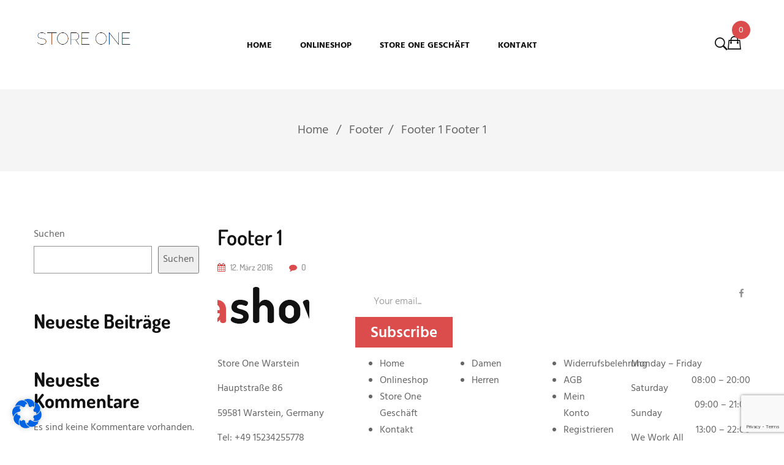

--- FILE ---
content_type: text/html; charset=utf-8
request_url: https://www.google.com/recaptcha/api2/anchor?ar=1&k=6LfIyxslAAAAABKK7ulyzHkE4gBKWi71I84yHIB9&co=aHR0cHM6Ly93d3cuc3RvcmUtb25lLmV1OjQ0Mw..&hl=en&v=PoyoqOPhxBO7pBk68S4YbpHZ&size=invisible&anchor-ms=20000&execute-ms=30000&cb=p2bvm2d10izq
body_size: 48717
content:
<!DOCTYPE HTML><html dir="ltr" lang="en"><head><meta http-equiv="Content-Type" content="text/html; charset=UTF-8">
<meta http-equiv="X-UA-Compatible" content="IE=edge">
<title>reCAPTCHA</title>
<style type="text/css">
/* cyrillic-ext */
@font-face {
  font-family: 'Roboto';
  font-style: normal;
  font-weight: 400;
  font-stretch: 100%;
  src: url(//fonts.gstatic.com/s/roboto/v48/KFO7CnqEu92Fr1ME7kSn66aGLdTylUAMa3GUBHMdazTgWw.woff2) format('woff2');
  unicode-range: U+0460-052F, U+1C80-1C8A, U+20B4, U+2DE0-2DFF, U+A640-A69F, U+FE2E-FE2F;
}
/* cyrillic */
@font-face {
  font-family: 'Roboto';
  font-style: normal;
  font-weight: 400;
  font-stretch: 100%;
  src: url(//fonts.gstatic.com/s/roboto/v48/KFO7CnqEu92Fr1ME7kSn66aGLdTylUAMa3iUBHMdazTgWw.woff2) format('woff2');
  unicode-range: U+0301, U+0400-045F, U+0490-0491, U+04B0-04B1, U+2116;
}
/* greek-ext */
@font-face {
  font-family: 'Roboto';
  font-style: normal;
  font-weight: 400;
  font-stretch: 100%;
  src: url(//fonts.gstatic.com/s/roboto/v48/KFO7CnqEu92Fr1ME7kSn66aGLdTylUAMa3CUBHMdazTgWw.woff2) format('woff2');
  unicode-range: U+1F00-1FFF;
}
/* greek */
@font-face {
  font-family: 'Roboto';
  font-style: normal;
  font-weight: 400;
  font-stretch: 100%;
  src: url(//fonts.gstatic.com/s/roboto/v48/KFO7CnqEu92Fr1ME7kSn66aGLdTylUAMa3-UBHMdazTgWw.woff2) format('woff2');
  unicode-range: U+0370-0377, U+037A-037F, U+0384-038A, U+038C, U+038E-03A1, U+03A3-03FF;
}
/* math */
@font-face {
  font-family: 'Roboto';
  font-style: normal;
  font-weight: 400;
  font-stretch: 100%;
  src: url(//fonts.gstatic.com/s/roboto/v48/KFO7CnqEu92Fr1ME7kSn66aGLdTylUAMawCUBHMdazTgWw.woff2) format('woff2');
  unicode-range: U+0302-0303, U+0305, U+0307-0308, U+0310, U+0312, U+0315, U+031A, U+0326-0327, U+032C, U+032F-0330, U+0332-0333, U+0338, U+033A, U+0346, U+034D, U+0391-03A1, U+03A3-03A9, U+03B1-03C9, U+03D1, U+03D5-03D6, U+03F0-03F1, U+03F4-03F5, U+2016-2017, U+2034-2038, U+203C, U+2040, U+2043, U+2047, U+2050, U+2057, U+205F, U+2070-2071, U+2074-208E, U+2090-209C, U+20D0-20DC, U+20E1, U+20E5-20EF, U+2100-2112, U+2114-2115, U+2117-2121, U+2123-214F, U+2190, U+2192, U+2194-21AE, U+21B0-21E5, U+21F1-21F2, U+21F4-2211, U+2213-2214, U+2216-22FF, U+2308-230B, U+2310, U+2319, U+231C-2321, U+2336-237A, U+237C, U+2395, U+239B-23B7, U+23D0, U+23DC-23E1, U+2474-2475, U+25AF, U+25B3, U+25B7, U+25BD, U+25C1, U+25CA, U+25CC, U+25FB, U+266D-266F, U+27C0-27FF, U+2900-2AFF, U+2B0E-2B11, U+2B30-2B4C, U+2BFE, U+3030, U+FF5B, U+FF5D, U+1D400-1D7FF, U+1EE00-1EEFF;
}
/* symbols */
@font-face {
  font-family: 'Roboto';
  font-style: normal;
  font-weight: 400;
  font-stretch: 100%;
  src: url(//fonts.gstatic.com/s/roboto/v48/KFO7CnqEu92Fr1ME7kSn66aGLdTylUAMaxKUBHMdazTgWw.woff2) format('woff2');
  unicode-range: U+0001-000C, U+000E-001F, U+007F-009F, U+20DD-20E0, U+20E2-20E4, U+2150-218F, U+2190, U+2192, U+2194-2199, U+21AF, U+21E6-21F0, U+21F3, U+2218-2219, U+2299, U+22C4-22C6, U+2300-243F, U+2440-244A, U+2460-24FF, U+25A0-27BF, U+2800-28FF, U+2921-2922, U+2981, U+29BF, U+29EB, U+2B00-2BFF, U+4DC0-4DFF, U+FFF9-FFFB, U+10140-1018E, U+10190-1019C, U+101A0, U+101D0-101FD, U+102E0-102FB, U+10E60-10E7E, U+1D2C0-1D2D3, U+1D2E0-1D37F, U+1F000-1F0FF, U+1F100-1F1AD, U+1F1E6-1F1FF, U+1F30D-1F30F, U+1F315, U+1F31C, U+1F31E, U+1F320-1F32C, U+1F336, U+1F378, U+1F37D, U+1F382, U+1F393-1F39F, U+1F3A7-1F3A8, U+1F3AC-1F3AF, U+1F3C2, U+1F3C4-1F3C6, U+1F3CA-1F3CE, U+1F3D4-1F3E0, U+1F3ED, U+1F3F1-1F3F3, U+1F3F5-1F3F7, U+1F408, U+1F415, U+1F41F, U+1F426, U+1F43F, U+1F441-1F442, U+1F444, U+1F446-1F449, U+1F44C-1F44E, U+1F453, U+1F46A, U+1F47D, U+1F4A3, U+1F4B0, U+1F4B3, U+1F4B9, U+1F4BB, U+1F4BF, U+1F4C8-1F4CB, U+1F4D6, U+1F4DA, U+1F4DF, U+1F4E3-1F4E6, U+1F4EA-1F4ED, U+1F4F7, U+1F4F9-1F4FB, U+1F4FD-1F4FE, U+1F503, U+1F507-1F50B, U+1F50D, U+1F512-1F513, U+1F53E-1F54A, U+1F54F-1F5FA, U+1F610, U+1F650-1F67F, U+1F687, U+1F68D, U+1F691, U+1F694, U+1F698, U+1F6AD, U+1F6B2, U+1F6B9-1F6BA, U+1F6BC, U+1F6C6-1F6CF, U+1F6D3-1F6D7, U+1F6E0-1F6EA, U+1F6F0-1F6F3, U+1F6F7-1F6FC, U+1F700-1F7FF, U+1F800-1F80B, U+1F810-1F847, U+1F850-1F859, U+1F860-1F887, U+1F890-1F8AD, U+1F8B0-1F8BB, U+1F8C0-1F8C1, U+1F900-1F90B, U+1F93B, U+1F946, U+1F984, U+1F996, U+1F9E9, U+1FA00-1FA6F, U+1FA70-1FA7C, U+1FA80-1FA89, U+1FA8F-1FAC6, U+1FACE-1FADC, U+1FADF-1FAE9, U+1FAF0-1FAF8, U+1FB00-1FBFF;
}
/* vietnamese */
@font-face {
  font-family: 'Roboto';
  font-style: normal;
  font-weight: 400;
  font-stretch: 100%;
  src: url(//fonts.gstatic.com/s/roboto/v48/KFO7CnqEu92Fr1ME7kSn66aGLdTylUAMa3OUBHMdazTgWw.woff2) format('woff2');
  unicode-range: U+0102-0103, U+0110-0111, U+0128-0129, U+0168-0169, U+01A0-01A1, U+01AF-01B0, U+0300-0301, U+0303-0304, U+0308-0309, U+0323, U+0329, U+1EA0-1EF9, U+20AB;
}
/* latin-ext */
@font-face {
  font-family: 'Roboto';
  font-style: normal;
  font-weight: 400;
  font-stretch: 100%;
  src: url(//fonts.gstatic.com/s/roboto/v48/KFO7CnqEu92Fr1ME7kSn66aGLdTylUAMa3KUBHMdazTgWw.woff2) format('woff2');
  unicode-range: U+0100-02BA, U+02BD-02C5, U+02C7-02CC, U+02CE-02D7, U+02DD-02FF, U+0304, U+0308, U+0329, U+1D00-1DBF, U+1E00-1E9F, U+1EF2-1EFF, U+2020, U+20A0-20AB, U+20AD-20C0, U+2113, U+2C60-2C7F, U+A720-A7FF;
}
/* latin */
@font-face {
  font-family: 'Roboto';
  font-style: normal;
  font-weight: 400;
  font-stretch: 100%;
  src: url(//fonts.gstatic.com/s/roboto/v48/KFO7CnqEu92Fr1ME7kSn66aGLdTylUAMa3yUBHMdazQ.woff2) format('woff2');
  unicode-range: U+0000-00FF, U+0131, U+0152-0153, U+02BB-02BC, U+02C6, U+02DA, U+02DC, U+0304, U+0308, U+0329, U+2000-206F, U+20AC, U+2122, U+2191, U+2193, U+2212, U+2215, U+FEFF, U+FFFD;
}
/* cyrillic-ext */
@font-face {
  font-family: 'Roboto';
  font-style: normal;
  font-weight: 500;
  font-stretch: 100%;
  src: url(//fonts.gstatic.com/s/roboto/v48/KFO7CnqEu92Fr1ME7kSn66aGLdTylUAMa3GUBHMdazTgWw.woff2) format('woff2');
  unicode-range: U+0460-052F, U+1C80-1C8A, U+20B4, U+2DE0-2DFF, U+A640-A69F, U+FE2E-FE2F;
}
/* cyrillic */
@font-face {
  font-family: 'Roboto';
  font-style: normal;
  font-weight: 500;
  font-stretch: 100%;
  src: url(//fonts.gstatic.com/s/roboto/v48/KFO7CnqEu92Fr1ME7kSn66aGLdTylUAMa3iUBHMdazTgWw.woff2) format('woff2');
  unicode-range: U+0301, U+0400-045F, U+0490-0491, U+04B0-04B1, U+2116;
}
/* greek-ext */
@font-face {
  font-family: 'Roboto';
  font-style: normal;
  font-weight: 500;
  font-stretch: 100%;
  src: url(//fonts.gstatic.com/s/roboto/v48/KFO7CnqEu92Fr1ME7kSn66aGLdTylUAMa3CUBHMdazTgWw.woff2) format('woff2');
  unicode-range: U+1F00-1FFF;
}
/* greek */
@font-face {
  font-family: 'Roboto';
  font-style: normal;
  font-weight: 500;
  font-stretch: 100%;
  src: url(//fonts.gstatic.com/s/roboto/v48/KFO7CnqEu92Fr1ME7kSn66aGLdTylUAMa3-UBHMdazTgWw.woff2) format('woff2');
  unicode-range: U+0370-0377, U+037A-037F, U+0384-038A, U+038C, U+038E-03A1, U+03A3-03FF;
}
/* math */
@font-face {
  font-family: 'Roboto';
  font-style: normal;
  font-weight: 500;
  font-stretch: 100%;
  src: url(//fonts.gstatic.com/s/roboto/v48/KFO7CnqEu92Fr1ME7kSn66aGLdTylUAMawCUBHMdazTgWw.woff2) format('woff2');
  unicode-range: U+0302-0303, U+0305, U+0307-0308, U+0310, U+0312, U+0315, U+031A, U+0326-0327, U+032C, U+032F-0330, U+0332-0333, U+0338, U+033A, U+0346, U+034D, U+0391-03A1, U+03A3-03A9, U+03B1-03C9, U+03D1, U+03D5-03D6, U+03F0-03F1, U+03F4-03F5, U+2016-2017, U+2034-2038, U+203C, U+2040, U+2043, U+2047, U+2050, U+2057, U+205F, U+2070-2071, U+2074-208E, U+2090-209C, U+20D0-20DC, U+20E1, U+20E5-20EF, U+2100-2112, U+2114-2115, U+2117-2121, U+2123-214F, U+2190, U+2192, U+2194-21AE, U+21B0-21E5, U+21F1-21F2, U+21F4-2211, U+2213-2214, U+2216-22FF, U+2308-230B, U+2310, U+2319, U+231C-2321, U+2336-237A, U+237C, U+2395, U+239B-23B7, U+23D0, U+23DC-23E1, U+2474-2475, U+25AF, U+25B3, U+25B7, U+25BD, U+25C1, U+25CA, U+25CC, U+25FB, U+266D-266F, U+27C0-27FF, U+2900-2AFF, U+2B0E-2B11, U+2B30-2B4C, U+2BFE, U+3030, U+FF5B, U+FF5D, U+1D400-1D7FF, U+1EE00-1EEFF;
}
/* symbols */
@font-face {
  font-family: 'Roboto';
  font-style: normal;
  font-weight: 500;
  font-stretch: 100%;
  src: url(//fonts.gstatic.com/s/roboto/v48/KFO7CnqEu92Fr1ME7kSn66aGLdTylUAMaxKUBHMdazTgWw.woff2) format('woff2');
  unicode-range: U+0001-000C, U+000E-001F, U+007F-009F, U+20DD-20E0, U+20E2-20E4, U+2150-218F, U+2190, U+2192, U+2194-2199, U+21AF, U+21E6-21F0, U+21F3, U+2218-2219, U+2299, U+22C4-22C6, U+2300-243F, U+2440-244A, U+2460-24FF, U+25A0-27BF, U+2800-28FF, U+2921-2922, U+2981, U+29BF, U+29EB, U+2B00-2BFF, U+4DC0-4DFF, U+FFF9-FFFB, U+10140-1018E, U+10190-1019C, U+101A0, U+101D0-101FD, U+102E0-102FB, U+10E60-10E7E, U+1D2C0-1D2D3, U+1D2E0-1D37F, U+1F000-1F0FF, U+1F100-1F1AD, U+1F1E6-1F1FF, U+1F30D-1F30F, U+1F315, U+1F31C, U+1F31E, U+1F320-1F32C, U+1F336, U+1F378, U+1F37D, U+1F382, U+1F393-1F39F, U+1F3A7-1F3A8, U+1F3AC-1F3AF, U+1F3C2, U+1F3C4-1F3C6, U+1F3CA-1F3CE, U+1F3D4-1F3E0, U+1F3ED, U+1F3F1-1F3F3, U+1F3F5-1F3F7, U+1F408, U+1F415, U+1F41F, U+1F426, U+1F43F, U+1F441-1F442, U+1F444, U+1F446-1F449, U+1F44C-1F44E, U+1F453, U+1F46A, U+1F47D, U+1F4A3, U+1F4B0, U+1F4B3, U+1F4B9, U+1F4BB, U+1F4BF, U+1F4C8-1F4CB, U+1F4D6, U+1F4DA, U+1F4DF, U+1F4E3-1F4E6, U+1F4EA-1F4ED, U+1F4F7, U+1F4F9-1F4FB, U+1F4FD-1F4FE, U+1F503, U+1F507-1F50B, U+1F50D, U+1F512-1F513, U+1F53E-1F54A, U+1F54F-1F5FA, U+1F610, U+1F650-1F67F, U+1F687, U+1F68D, U+1F691, U+1F694, U+1F698, U+1F6AD, U+1F6B2, U+1F6B9-1F6BA, U+1F6BC, U+1F6C6-1F6CF, U+1F6D3-1F6D7, U+1F6E0-1F6EA, U+1F6F0-1F6F3, U+1F6F7-1F6FC, U+1F700-1F7FF, U+1F800-1F80B, U+1F810-1F847, U+1F850-1F859, U+1F860-1F887, U+1F890-1F8AD, U+1F8B0-1F8BB, U+1F8C0-1F8C1, U+1F900-1F90B, U+1F93B, U+1F946, U+1F984, U+1F996, U+1F9E9, U+1FA00-1FA6F, U+1FA70-1FA7C, U+1FA80-1FA89, U+1FA8F-1FAC6, U+1FACE-1FADC, U+1FADF-1FAE9, U+1FAF0-1FAF8, U+1FB00-1FBFF;
}
/* vietnamese */
@font-face {
  font-family: 'Roboto';
  font-style: normal;
  font-weight: 500;
  font-stretch: 100%;
  src: url(//fonts.gstatic.com/s/roboto/v48/KFO7CnqEu92Fr1ME7kSn66aGLdTylUAMa3OUBHMdazTgWw.woff2) format('woff2');
  unicode-range: U+0102-0103, U+0110-0111, U+0128-0129, U+0168-0169, U+01A0-01A1, U+01AF-01B0, U+0300-0301, U+0303-0304, U+0308-0309, U+0323, U+0329, U+1EA0-1EF9, U+20AB;
}
/* latin-ext */
@font-face {
  font-family: 'Roboto';
  font-style: normal;
  font-weight: 500;
  font-stretch: 100%;
  src: url(//fonts.gstatic.com/s/roboto/v48/KFO7CnqEu92Fr1ME7kSn66aGLdTylUAMa3KUBHMdazTgWw.woff2) format('woff2');
  unicode-range: U+0100-02BA, U+02BD-02C5, U+02C7-02CC, U+02CE-02D7, U+02DD-02FF, U+0304, U+0308, U+0329, U+1D00-1DBF, U+1E00-1E9F, U+1EF2-1EFF, U+2020, U+20A0-20AB, U+20AD-20C0, U+2113, U+2C60-2C7F, U+A720-A7FF;
}
/* latin */
@font-face {
  font-family: 'Roboto';
  font-style: normal;
  font-weight: 500;
  font-stretch: 100%;
  src: url(//fonts.gstatic.com/s/roboto/v48/KFO7CnqEu92Fr1ME7kSn66aGLdTylUAMa3yUBHMdazQ.woff2) format('woff2');
  unicode-range: U+0000-00FF, U+0131, U+0152-0153, U+02BB-02BC, U+02C6, U+02DA, U+02DC, U+0304, U+0308, U+0329, U+2000-206F, U+20AC, U+2122, U+2191, U+2193, U+2212, U+2215, U+FEFF, U+FFFD;
}
/* cyrillic-ext */
@font-face {
  font-family: 'Roboto';
  font-style: normal;
  font-weight: 900;
  font-stretch: 100%;
  src: url(//fonts.gstatic.com/s/roboto/v48/KFO7CnqEu92Fr1ME7kSn66aGLdTylUAMa3GUBHMdazTgWw.woff2) format('woff2');
  unicode-range: U+0460-052F, U+1C80-1C8A, U+20B4, U+2DE0-2DFF, U+A640-A69F, U+FE2E-FE2F;
}
/* cyrillic */
@font-face {
  font-family: 'Roboto';
  font-style: normal;
  font-weight: 900;
  font-stretch: 100%;
  src: url(//fonts.gstatic.com/s/roboto/v48/KFO7CnqEu92Fr1ME7kSn66aGLdTylUAMa3iUBHMdazTgWw.woff2) format('woff2');
  unicode-range: U+0301, U+0400-045F, U+0490-0491, U+04B0-04B1, U+2116;
}
/* greek-ext */
@font-face {
  font-family: 'Roboto';
  font-style: normal;
  font-weight: 900;
  font-stretch: 100%;
  src: url(//fonts.gstatic.com/s/roboto/v48/KFO7CnqEu92Fr1ME7kSn66aGLdTylUAMa3CUBHMdazTgWw.woff2) format('woff2');
  unicode-range: U+1F00-1FFF;
}
/* greek */
@font-face {
  font-family: 'Roboto';
  font-style: normal;
  font-weight: 900;
  font-stretch: 100%;
  src: url(//fonts.gstatic.com/s/roboto/v48/KFO7CnqEu92Fr1ME7kSn66aGLdTylUAMa3-UBHMdazTgWw.woff2) format('woff2');
  unicode-range: U+0370-0377, U+037A-037F, U+0384-038A, U+038C, U+038E-03A1, U+03A3-03FF;
}
/* math */
@font-face {
  font-family: 'Roboto';
  font-style: normal;
  font-weight: 900;
  font-stretch: 100%;
  src: url(//fonts.gstatic.com/s/roboto/v48/KFO7CnqEu92Fr1ME7kSn66aGLdTylUAMawCUBHMdazTgWw.woff2) format('woff2');
  unicode-range: U+0302-0303, U+0305, U+0307-0308, U+0310, U+0312, U+0315, U+031A, U+0326-0327, U+032C, U+032F-0330, U+0332-0333, U+0338, U+033A, U+0346, U+034D, U+0391-03A1, U+03A3-03A9, U+03B1-03C9, U+03D1, U+03D5-03D6, U+03F0-03F1, U+03F4-03F5, U+2016-2017, U+2034-2038, U+203C, U+2040, U+2043, U+2047, U+2050, U+2057, U+205F, U+2070-2071, U+2074-208E, U+2090-209C, U+20D0-20DC, U+20E1, U+20E5-20EF, U+2100-2112, U+2114-2115, U+2117-2121, U+2123-214F, U+2190, U+2192, U+2194-21AE, U+21B0-21E5, U+21F1-21F2, U+21F4-2211, U+2213-2214, U+2216-22FF, U+2308-230B, U+2310, U+2319, U+231C-2321, U+2336-237A, U+237C, U+2395, U+239B-23B7, U+23D0, U+23DC-23E1, U+2474-2475, U+25AF, U+25B3, U+25B7, U+25BD, U+25C1, U+25CA, U+25CC, U+25FB, U+266D-266F, U+27C0-27FF, U+2900-2AFF, U+2B0E-2B11, U+2B30-2B4C, U+2BFE, U+3030, U+FF5B, U+FF5D, U+1D400-1D7FF, U+1EE00-1EEFF;
}
/* symbols */
@font-face {
  font-family: 'Roboto';
  font-style: normal;
  font-weight: 900;
  font-stretch: 100%;
  src: url(//fonts.gstatic.com/s/roboto/v48/KFO7CnqEu92Fr1ME7kSn66aGLdTylUAMaxKUBHMdazTgWw.woff2) format('woff2');
  unicode-range: U+0001-000C, U+000E-001F, U+007F-009F, U+20DD-20E0, U+20E2-20E4, U+2150-218F, U+2190, U+2192, U+2194-2199, U+21AF, U+21E6-21F0, U+21F3, U+2218-2219, U+2299, U+22C4-22C6, U+2300-243F, U+2440-244A, U+2460-24FF, U+25A0-27BF, U+2800-28FF, U+2921-2922, U+2981, U+29BF, U+29EB, U+2B00-2BFF, U+4DC0-4DFF, U+FFF9-FFFB, U+10140-1018E, U+10190-1019C, U+101A0, U+101D0-101FD, U+102E0-102FB, U+10E60-10E7E, U+1D2C0-1D2D3, U+1D2E0-1D37F, U+1F000-1F0FF, U+1F100-1F1AD, U+1F1E6-1F1FF, U+1F30D-1F30F, U+1F315, U+1F31C, U+1F31E, U+1F320-1F32C, U+1F336, U+1F378, U+1F37D, U+1F382, U+1F393-1F39F, U+1F3A7-1F3A8, U+1F3AC-1F3AF, U+1F3C2, U+1F3C4-1F3C6, U+1F3CA-1F3CE, U+1F3D4-1F3E0, U+1F3ED, U+1F3F1-1F3F3, U+1F3F5-1F3F7, U+1F408, U+1F415, U+1F41F, U+1F426, U+1F43F, U+1F441-1F442, U+1F444, U+1F446-1F449, U+1F44C-1F44E, U+1F453, U+1F46A, U+1F47D, U+1F4A3, U+1F4B0, U+1F4B3, U+1F4B9, U+1F4BB, U+1F4BF, U+1F4C8-1F4CB, U+1F4D6, U+1F4DA, U+1F4DF, U+1F4E3-1F4E6, U+1F4EA-1F4ED, U+1F4F7, U+1F4F9-1F4FB, U+1F4FD-1F4FE, U+1F503, U+1F507-1F50B, U+1F50D, U+1F512-1F513, U+1F53E-1F54A, U+1F54F-1F5FA, U+1F610, U+1F650-1F67F, U+1F687, U+1F68D, U+1F691, U+1F694, U+1F698, U+1F6AD, U+1F6B2, U+1F6B9-1F6BA, U+1F6BC, U+1F6C6-1F6CF, U+1F6D3-1F6D7, U+1F6E0-1F6EA, U+1F6F0-1F6F3, U+1F6F7-1F6FC, U+1F700-1F7FF, U+1F800-1F80B, U+1F810-1F847, U+1F850-1F859, U+1F860-1F887, U+1F890-1F8AD, U+1F8B0-1F8BB, U+1F8C0-1F8C1, U+1F900-1F90B, U+1F93B, U+1F946, U+1F984, U+1F996, U+1F9E9, U+1FA00-1FA6F, U+1FA70-1FA7C, U+1FA80-1FA89, U+1FA8F-1FAC6, U+1FACE-1FADC, U+1FADF-1FAE9, U+1FAF0-1FAF8, U+1FB00-1FBFF;
}
/* vietnamese */
@font-face {
  font-family: 'Roboto';
  font-style: normal;
  font-weight: 900;
  font-stretch: 100%;
  src: url(//fonts.gstatic.com/s/roboto/v48/KFO7CnqEu92Fr1ME7kSn66aGLdTylUAMa3OUBHMdazTgWw.woff2) format('woff2');
  unicode-range: U+0102-0103, U+0110-0111, U+0128-0129, U+0168-0169, U+01A0-01A1, U+01AF-01B0, U+0300-0301, U+0303-0304, U+0308-0309, U+0323, U+0329, U+1EA0-1EF9, U+20AB;
}
/* latin-ext */
@font-face {
  font-family: 'Roboto';
  font-style: normal;
  font-weight: 900;
  font-stretch: 100%;
  src: url(//fonts.gstatic.com/s/roboto/v48/KFO7CnqEu92Fr1ME7kSn66aGLdTylUAMa3KUBHMdazTgWw.woff2) format('woff2');
  unicode-range: U+0100-02BA, U+02BD-02C5, U+02C7-02CC, U+02CE-02D7, U+02DD-02FF, U+0304, U+0308, U+0329, U+1D00-1DBF, U+1E00-1E9F, U+1EF2-1EFF, U+2020, U+20A0-20AB, U+20AD-20C0, U+2113, U+2C60-2C7F, U+A720-A7FF;
}
/* latin */
@font-face {
  font-family: 'Roboto';
  font-style: normal;
  font-weight: 900;
  font-stretch: 100%;
  src: url(//fonts.gstatic.com/s/roboto/v48/KFO7CnqEu92Fr1ME7kSn66aGLdTylUAMa3yUBHMdazQ.woff2) format('woff2');
  unicode-range: U+0000-00FF, U+0131, U+0152-0153, U+02BB-02BC, U+02C6, U+02DA, U+02DC, U+0304, U+0308, U+0329, U+2000-206F, U+20AC, U+2122, U+2191, U+2193, U+2212, U+2215, U+FEFF, U+FFFD;
}

</style>
<link rel="stylesheet" type="text/css" href="https://www.gstatic.com/recaptcha/releases/PoyoqOPhxBO7pBk68S4YbpHZ/styles__ltr.css">
<script nonce="_6jAubSaiptYn7038FY1yg" type="text/javascript">window['__recaptcha_api'] = 'https://www.google.com/recaptcha/api2/';</script>
<script type="text/javascript" src="https://www.gstatic.com/recaptcha/releases/PoyoqOPhxBO7pBk68S4YbpHZ/recaptcha__en.js" nonce="_6jAubSaiptYn7038FY1yg">
      
    </script></head>
<body><div id="rc-anchor-alert" class="rc-anchor-alert"></div>
<input type="hidden" id="recaptcha-token" value="[base64]">
<script type="text/javascript" nonce="_6jAubSaiptYn7038FY1yg">
      recaptcha.anchor.Main.init("[\x22ainput\x22,[\x22bgdata\x22,\x22\x22,\[base64]/[base64]/[base64]/[base64]/[base64]/[base64]/[base64]/[base64]/[base64]/[base64]\\u003d\x22,\[base64]\x22,\x22w4DDjMKKFMK7wrzCjMKJw71yw55EOsKCEmrDgsOSUcO3w7/DuwnChcOFwq0iCsO7PirCgsONCnhwLMOsw7rCiT/Dg8OEFHMywofDqlnCj8OIwqzDgMO1YQbDqcK9wqDCrEvCukIMw5rDocK3wqoBw6kKwrzCq8KzwqbDvWTDisKNwonDrnJlwrhCw5U1w4nDuMKBXsKRw5oqPMOcasKkTB/Cu8KCwrQDw5zCiyPCiDksRhzCqhsVwpLDvRMlZwnCpTDCt8O2bMKPwp8vYgLDl8KKDnYpw6LCocOqw5TCgcKQYMOgwq5SKEvClMOTcHMGw6TCmk7CsMKXw6zDrV/[base64]/w542fH5weAvDhg1ycsKNwqFMZhXDsMOzcn1Gw61xf8OyDMOkUy06w6MCLMOCw4bCuMKMaR/CssOBFHwaw480UytkQsKuwp/[base64]/DkcO/wqVjJ8OaNcOkEcONQ8KzwoQSw4A9B8O/w5oLwovDsGIcBMODQsOoEsK7EhPCjcKiKRHCjMKTwp7CoWXCjm0gY8OEworClS8MbAx6wqbCq8Ocwqccw5USwpXCpCA4w7PDp8OowqYzIGnDhsKeM1N9M0TDu8KRw7Uow7N5M8KgS2jCuHYmQ8KVw7zDj0dCBF0Ew5LCvg12wocGwpjCkU3DikVrCMKQSlbCoMKBwqk/WjHDpjfCkSBUwrHDmMK+acOHw6Bpw7rCisKOM2ogOcOnw7bCusKZVcOLZwDDrVU1YsKqw5/Cng9Rw64iwp4qR0PDgcOiRB3Dh05iecOsw7geZkfCtUnDiMKdw5zCkTjCmMKXw6l3worDhw5FKFwdEHxVw7dmw4HClRjCuCrDl0RKw5lYJlQaNSDDk8OeJ8Oxw4YINkJ6IyPDq8KWdXc2a2cUTsOvTcKGNyRRYg/DrMOWS8KLL2lDTjJLUHESwpjDrjFCE8KqwrTCgQHCuCRiw54/wq8cNFgBw7vCsWTCv3vDssKAw6tnw6QYTMOpwqoPw6XCocKtJHvDs8OZd8KNKcKUw7/Do8OMw6PCoQTDoygQHC/CuRdMM1HCp8OSw78awq7DuMK8wr3Dqg4Uwpg2DH/CvygTwrLDjQbDp3gswqTDolPDswbChMKfwrlYHMOBHsKzw7jDk8K+VmAiw7LDv8OOGE5GZsOeSTvDghcmw5/[base64]/ChV0vwq0lw6XDkijDu2jCscKXDsOWTU/CuMKkK8OJD8OiEwHDg8O5w6fCoQRlG8OiTcK5w77DlmDDjMKgwo7Dk8KqAsKgwpfCi8OWwrfCrw4EQsO2QcOiI1sWeMOpHzzDsQrClsKhcMONGcKoworChcO8Em7CvsOiwpXCiTQZwq7CvxNrbcONQDtywojDjQnCu8KCw7zCu8O4w4J+MMKBwp/CuMKxH8OEwq9lwp7CgsKiw53Cm8KpKkZmwrpLY2zDnV7Cr27CqTDDrVvDtsOeRi0Yw7jCokLDuVwuWQbCkcO8JsOwwqHCtcKhA8Otw7XDqcOfw7pWfmNkRFYYWwQsw7fDi8OFwr/DkEYoRCIywqLCvgxAfcOuc0RKe8OWDHsKfC/Cr8OwwqoiE3jDhHnDs0XClMOoXcOVw5sdUsOVw4jDk0XCsDfCkA/Dg8K+LmswwrlnwqjChHbDvhM+w7ZjAAElVsK0IMOGw4fCkcOdUWPDicKORcOVwrIYa8Kiw54Sw5XDuDUldcKLVgFkScOawrBJw7jCqBzCuUsDJ17DkcKVwqAowqjCrGHCpsKIwpdDw6Z7AiLCgDNGwrHCgsK/[base64]/Cq1hzw7XCh8KqPMKEWnVzwpVDwoDCojUVNRc4fHcOwrTCq8OTLMKLwozDjsKKPid6NSFIS2TDt1fCn8KeWVTDl8OsBsKDFsOsw60ewqc2w5fCnxp4AMOHw7IMCcOPw7bCpcO+KMOsZy7CpsKJEyjCtcK/EcO6w6DDpH7CvMOzw53DhlrClS7CpXXDp2oMwrAAwoMYQMO/wr1sQw5xw77Cki3DqcO4RMKwBX3DpsKhw7HCs1YDwqIxRsOzw68vw4NbLMKhBMO4wo9icUYsA8O3w6RrT8K0w5rChcOAIsKlBMOCwr/CuXcmFVcUw4lbCl/DhQTDpHVIwrzDsUFYXsOzw4LDncOdwpt5w73CqWNaDsKtYMKAwrxmw5nDkMO+wpjCncKWw67DpMKxQWfCujN/[base64]/Ck0nDsSwCdMOYRcKhPMOfJcO2GsKJw7E5wqNLwrfDrMOqXxpnUsKMw4rCtlzDj3tZYcKBPT4CA1bDgXhHDkTDjCjDlMOAw5HDlHRJwqPCnmkAaXp+DsOSwoEHw45Fw4BbJWrCpmkpwpZbdEPCug7Dlx/[base64]/w6QIw6VVa8ONwpELA8KeSnF0e8ORwo4tw6rCulA2Tx8Vw7xpwozDty9cwrvCosOqFwBBGsOtNH3CkD7Cl8KKSMOQJXLDgE/DgMOKA8Kvw7AUwp3DpMKWd1bCscO7DUJjwrooHQ7Ds1bDgzXDkEXCkVBlw7AFw7BXw4k/w4E+w4TDi8OPTsKwCMKxwobCicO8wrtxYcOqLQzCjsKyw4fCt8KQwo4/O2rDnG7CtcOlBwIAw5rDpMOWEBTCsAjDqjpuw6/Cq8O2bS5lY3oZwoYIw43CrDI8w7tDd8ORwqliw58IwpTCuAxTwrpBwq3DgkJ9HMK6BcKFHGfDgHl8ScOtwpdRwpvCiBVdwoVswpQddMKVw7dmwqfDvMOUwqMZTWTDplLCj8OXRUTCuMKmHw7CmcKvwr4QdDAjPw5Ew4ULIcKkIWEYMnAEJsO5KMK7w40hfw/[base64]/DrwHCs1TDnF3DtT7DlGTDonAGagrCuE3DsHdNfcO2wqcPw5VvwoY0w5ZGw6VFO8OzAC/Cin1GCMKcw5A3fRIZw7JYMcKbw4tqw43Cl8ONwqVIBcOMwqIOJcK1wqDDscKhw57CqChwwo3CqDIPNMKJNcK3fsKkw4odwpchw5tPZ1jCusO1HnPCicKbH1JEw6PDvTIHYS3CocOIw6lHwrl0IRpRL8OBwofDl2/DmcOjV8KRRMKyB8O4fl7DucOtw6jDjXV8w5zDucKaw4fDvjZiwqDCjcK+woVSw5BHw7rDuFswfULDk8Olf8OSw7Jxw7TDrC/DtX0ww7Ytw4DChRvDrC1WE8OEHnLDrcK2KwrDtyg2PcKtwr/DpMKWeMKEHkVuwrlTCMOgw6LCp8Kqw7TCrcK3WBITwoTChQ5eJcK7w7bCtD8VBynDhMKxwoAxw4PDmmptB8K1wqTCljvDsBJzwoLDhcOqw53Cv8Ozw4dvfcOjSH8eVsOJZW1UEjNXw4nDoTk7w7NQwq9hwpPDtjx/wrPCmBwOwr1gwodyeCPDksKhwq5dw6hROSxbw694w5XCo8K8PCFbCW7Dv13CicKIw6XDiicNw6cZw5jDsWvDncKQw5XCknRBw79Fw6tbWcKJwq3DgzrDsUw1YV1Fwr7CuhjDjyvCmVBGwq/CiHTCkkU0w5Qyw6jDvT3CvcKobsKGwpfDuMOCw5c6SBF2w49pG8OjworCgTLDpMKKw7VLwqDCpsK2wpDCvytqw5LDkGZoYMOcFSQkwo3DpcOIw4PDrh9rUcOiGcOXw6MbcsOgPiRcwrZ/[base64]/[base64]/[base64]/DvW0dwo3Dj8OjC1Ysw4nDpsOTJMKNBz7CiCHCnhBWw5YJYjbCocOow4oTTwrDpQHCoMOBFh/Dq8KuNkVAH8KPbQVAwo/Ch8ORQWNVw5BtcHlJw4EpXQTDqsKNwrwUDcOEw4fCqsKADg3Dk8Ofw63Ds0vDg8O3w4Agw49IflLDjcKZeMO1QhHCsMKNM3HCl8O3w4V5CQNtw7B7JUVrK8OBwotJwpfCtcOfw5VtFx/CnWckwqx1wokAw58cw7Anw4rChsOpwpouZ8KOCCDDssOqwrlAwr/CnVfDqMKzwqQGNU4Vw5TChcKQw5pXJDFXw7vCpSHCvsOvWsKgw6PCsXdGwpNGw5wCwqPDtsKaw5hDZX7DszDCqiPCocKNfMKwwq48w4zDjcOdAS/[base64]/[base64]/CmMK3wqjCtGc+MsKZw4hgwqXCscKLdsKyRA7CtivDpirDp2Z1IcK0JgHCiMKgw5VLw4YZbcODwo/CpDXDusOQJFzDrEU8F8KgRcKeO1LCgiDCvHTDmnFALMKtwpTCsCROFEpreCY7UnVgw6Z9IjTCh0nDkMKfw7LCvEhOcXrDjRglLFvChsO+w6QJVsKSSVY/wpBmKX5Qw4XDtMO7w7PCrjULwp1yRz0Hw5hZw4DCnRxLwoRRPcKCwoPCuMKQw5Y3w6wXLMOuwoDDgsKKO8ORwoPDhX/DoBLCr8OqwpbDoTk4LUpsw5nDkWHDhcKKEivCkCAQw4jDt1nDvzYWw7QKwrzDkMOSw4VmwrLCgBzDtMOCwqI6NSgxwrQ3L8Kfw6/DmmLDgUrCtQXCj8Ohwr1Rw5DDnsKfwp/CsT5JbMO+wqvDtMKHwqpGBkjDpsOOwpU3V8O/w4XCqMOIwrrDtMKSw7rCnk/Dq8Kow5E6w6JmwoE/[base64]/Dk8K4HsK1w6BRSMKGdMOlw5nDmlZIPxLCnmrCgk3DncKnwovCmsOkwpFfw6kMeBzDiwDCvl3CuxPDrMOiwoVyDsKvwrRufMK8JcOsGcO8w5TCvcK9w6R8wq1SwoXDmjc/w6oywp3DjB5DeMOxf8OMw7zDk8O0CTcRwpLDrURjeiNBGgjDucKGC8KGbg5tXMOpfcOcwovDtcOzwpXDvsKpSDbCoMOgWcKywrvDmsO6JkHCrl9xwovDjMKTGg/CpcOvw5nDqVHDicK9bsOIWcKrd8KKw6fDnMOUHsOZw5dPwotaeMKzw6Rpw602XFhuw6Qiw6DDvMOtwpopwqnChsOJw7p/w53DpHvDlMOywpHDrWUfUcKOw77DqHtFw4xmV8O5w6MvCcKuA3Ytw7UcfcO0EBdYw58Xw6Rlw7dfcBxyHAXDlMOMXQPCkzYsw6XDq8K+w6zDux7CqGbCgMOnw6Ykw4DDoVJqBcOnw4AFw4XCmTzDtADDoMOAw4HCqzTCksOvwrPDs0/DusO2w6zCtcKEwqbDhVIsQcOPw48Ew6TDpsONdG7CisOjcXrCtCPDjgcKwp7DqgbDvl7DjcKPOG/Co8K1w6Y7VMK8Eg4xAE7Dnlwxw6Z/LgPDj2DDqcOywqcLwoFdw7NNB8OFw7BBGcKkw7QGVScFw5TDlcO6KMOvSzh9wqlHRMOFwqxYYg16w4LCm8OZw7IcElfCqsO1RMOXw4TCosKcwqTCiD7CtcKIFx3DrF/[base64]/[base64]/[base64]/[base64]/[base64]/[base64]/DlifCsQwTNMOOc1/DoHLCkcKOwo/CvsK4eXQTwrPDtcK/w5k/wrkRw7jDpAvDpMKPw6V6w4dBw6B2woVOH8OoDGzDusKhwpzDtMOCZ8KLwqHDmDIKSMOELmjDvU87e8KDKsK6w75WW1ptwqUPwp/Cn8OYSFzDmMK8NsKhMsOGw4rDniRLcsOowpFCSSrCsjbCoyvDlsKtwoRXHH/[base64]/DrCrDqWrCqsKEQU/Co8K9LyMnw6PCnsKQwpFDaMKqw4Vzw48ewplrJBhvMMKnwr5tw5/CnXPDuMOJIUrClRvDq8KxwqZWW2RiHATCncOXWMKxZ8KuCMOyw5o6w6bDp8KqD8KNwpZGCsO/IlzDsCRZw7vCu8Oww60tw6LCsMKEwpwuY8KnWcK7TsOnT8OUWjXDpDQaw7VWwo/ClwJ7wqfCm8KfwozDjgknbsOww7oybEc6woh2w6JXLsKcaMKVw7TDiQY2c8K7CnnCqEQbw7RUYHbCpMKMw7snwrbDpcKQC19UwoVsbl9Xw6lGMsOuw4R0TMO4wqDCh2ZqwrTDgMO6w5M/VQVJPMOYSx9gwoZyGsKLw5PCocKqw74OwqfDuUwzwox6wqp/VTg+IcOKUUnDgizCvMODwoY/w59hwo5URikiOsKKIADDt8KGacO1Bxl5RynDumpFwpvDoWFHGsKlwoB/w7prw6MqwoNoUmpHUsOQZMOpw5h+wo5nw47Cu8KuGMKqwodYIgkATsKZwoNWIDcVQjQCwpTDt8OzEMK5OsOcIATChz/CiMODAMKLBH5yw7XDq8OObsKjw4cNHsOAO2rDssKdwoDCh2rCkw53w5nCl8OOw50sTUNICMONAUzCmELCg0cZw47DlcOTw6jCoCTCohECBBMTHMK/[base64]/CgsKKwppKJx/Cq8KJw4/DuU9zDsKsw4fDojUBwp8rH0Ijw50vNmLCmU4Jw7ZRJEJMw57CqF4yw6tnTMKuKD/[base64]/wpE3NGx5w60Ywp/DhcKVYMKuwoUWw6rDtsKlwqTDu30JVcKFwpLDuUjDp8OHw5Y7woJ/wrbCosOIwrbCvSljwqpDw4dTw5jCgCTDkVtYZyZDB8KJw74BUcOnwq/Dol3DlcKZw6tjU8K8TEXCt8K1MBE8UV0JwqtmwoBzRmrDmMOFdmXDj8KGMXgmw4lsFMKQwrrCiSXCpVLCljbDjsOCwobCusOFc8KgU3/Dk3FTw6NjVcO+w4UfwrUIFMOoBhrDr8KzWsKCwq3CoMKxAHEiUsOiwqHDqncvwqvDkmDDmsO5PMKETD3DjjDDkxnCg8OtAEfDrjUVwoBLD1x0e8Oaw7xvLsKqw6DCp1TChWnDuMKKw7/[base64]/Clkcfwq3Cu8ODaMK+wrzCkCfDrA9ywo4mw7A/wpAhwplEw7tWYsOkSMKPw5nCv8O8LMKBDz3DmicSQMOVwoPDm8OTw4dEYMOuHsOAwqjDicKHUzJZwpTCuVLDgcODCMK0wpTCqzrCjzZ/QcOFTgB/[base64]/DlGpRwonCi8OqVA8sFzHDo8KyMwEnMcKQCBXClMKaXSYnwr9PwpXCt8OEUGHClC/[base64]/HwBkBzxgEHpOMXXCpH/CicKtEyjDjw/DpDfCrQHDmxLDgz7Cqj/DnsOgKMK6GknDrMOOaGM2NDZ2ezvCvEM/VgxJNcKnw5nDuMO/dcOOfcOrM8KzfB4lVF1bw7rCt8OAP0hkw73DsXXCgcOkwpnDlFrCo145w79YwpIHNsKswr7Dt1QywobDvFXChsKMAsO3w6w/OsKceAhTKMKOw6UzwrXDph3DssOWw4bDk8K7wpsAw6HCsA/DssKcHcO2w5bDicO0wrfCrmfCgH46aEPCkXYgw4IRwqLCvgnDnMOiw5zDojgpDcKtw6zDi8KCIMOxwoYzw7XDvcKQw5XCjsO2w7TDu8OQH0Y8aRhcw6g0AsK5JcKqVlFXXT9Xw7/DiMORwr91wrvDtjJSw4YzwovChQfCqydjwonDjy7CgcKhWjBGXBvCscOvS8O4wrMiKMKkwqjCt2nCl8KtIcOEHiLCkVcFwo/DpTrCkzZzNsK7wofDiAPCm8OZJsKCd1IYfsOow78yDyLCmAbCknRoZsOlNMO+wpvDjgTDrsOnbGTDqXnChmNlYMOFwprDgzbDg0jDl1/[base64]/[base64]/cBIUVsKMwpHCqj5bP8KoRMKNEcO8IGLCtFPDhcKAw5/CnsOrwpLCoMO3WcKmw70IaMO5wq0lwqXCjXgewpJCwqrDkivDrSMMR8OEF8OqUidswq0fZsKaTcK9SB9TJjTDoA/DokjCnA3Dk8OecsOxw4jDhlB0w5IJH8KAVE3DvMOIw4pjOE13w6REw7VaWMKpwrgOPDLDjn49w59kwohmCVEZw4nClsOEBlLDrALDvsKMfMOgDsKKPThcccK8w7/[base64]/[base64]/wpDDpMO3c8Olw5PCq1XDucOXw6DDiMK8EcOtw6/DkUdWw5JABsKBw6vDv1tCY1vDhiRQw4/CrMO+TMOkw5LDhsKJGcK6w7gsDMOvb8OkJMK1DWcTwpd6woJZwoRUwoDDi2RRwoURQXjCglkRwobDlMOmPC49XVVZWSLDisOcwq/Dnjd4wq0QNQlvNmNnw7cNCl5sFQcFFn/CizRfw5nCsCvCvcOxwoPDv2V5EBY+worDqybCv8OPw6RQw7R6w7XDiMKSwpYhTiHCmsK0woINwrZCwojCkcKWw67Dqm4QdRA0w5BcFGwdXTHDqcKWwphzRktTIFAbwqnDj0bCtj/ChSjCmD/[base64]/DgmfChsKrwrDDilYlAwvDv8Ojwpsaw4rCj8Oyw4DDpH/CgQ49BUEHMMOfw6BXecOPw4HCosOffcKZP8KNwoAGwrnDrXbCqMKndlIjKArDs8KLK8OrwqnDsMKiXFHCkgfDnVd1w4HCrsOzw5AjwqTCizrDnyDDnyllWnRYI8K6ScO5YsKyw6I4woknNFrDlFEnw6ZACV/DqMOSwptAdcKQwokCQVZJwoQKw7kKUMOgTR7Dh2EeWcOlIQQ1RMKuw68Sw7HChsOyCDPDlyDDtxPCs8OJYADCoMOWw7/[base64]/DksKqw6/DnnUlIMOpw4PDvwkqw79xwrXDjBMVw4UrUitHLsO8wpd/[base64]/CnCxbwroIDsOBwo3DqsKhfcO6wo/Cn8Kew7FXCyXDkcKewqjCt8OSUWbDqEV7wpfDoDJ8w5LCiW7CoHhZZgR7dcO4BXRLd03DpVrCkcO5woPChcOAA1DClk7DozYDUA7ChMOuwqp5w7d3w61vwq5/[base64]/XzMhWA1mwrpSCMOiwqvDj8OawrZwfcKNw4YLeMORw5sldMO/H2DCr8KDSBPClMOfNUcaN8OEw4dqbgxEIWbCtMOPT0kGAj3Cm1MUw6vCqQd3wpbCnhDDoxBYw73CoMOQVD/Cl8OARsKKwrNySsOGwptWw4oFwr/CncOdwoYKXw7CmMOiO2gFwqXCmyVOPcOjPgDDn08DfmLDvcKZZ3TCi8Obw4xzwonCo8KeCMOYegXDsMOiPyM3aAAHX8ONYU1Ww44jJ8KSw4/DlAtmJTHCkVjCv0kQc8KSw7pUY3ZKSg/Cl8Oqw5c6HMOxf8OYQEcXw64Nw67CvBLCrcOHw5XChsKgwoHDjgcewrfCsXQ0wpjCssK6Q8KOwo7Do8KRcGrDj8KyU8KRDMKiw4hzBcOddQTDhcKDCXjDo8OzwrbDhMOyaMKmw7DDq3bChcOLesKIwpcJGQnDtcOPNMOjwoc/wqM8w6U7MMK4UWVIwpIpw6A8HsOhw6LDtUZZT8O4HXVewpXCtcKZwqlAw4sRw5ofwojDuMKJb8O2SMOFwoJ2w7zCglnCnMOeCFd9UsOqT8K/XmFfVHzCscOlXMKlwro0OcKFwpZvwptXwqpgZcKMwr/CpcO3wqYtGcKKZcO0WRTDmcKDwrzDnMKcwqTCk3JHHsKuwrzCrEASw4zDvsOWO8OQw7nDnsOtY2pvw7jCgT4Cw6LCt8Otcn8+DMO7YmDCpMOuwo/DmlxRIsKeUkvDtcKbLh4AEMKlOkNdwrHCvmFUw4lIMVLDk8KSworDrMOCwrfDh8K7L8Okw4fCq8OIR8Ogw4XDssKmwpnDoVoKF8OfwpXCr8Otw79/Fyo6M8Ohw4/DkkdTw7puwqPCq2F4w77Dv1zCu8O4w6HDkcOKw4HCkcKPWMKQfsKhbsKfw6N5wrgzw4lKw4PDisOuw5lzJsKwQ27DoD3CqBHCqcK/[base64]/[base64]/Dv3oYw5TCi1tsw5XCnMO0LMOaJRUkwqnDkMKGIE/Dq8KAIH7Dg1LCsjXDqS0wYcOQG8KGacO/w5Ehw5Unwr7DjcK/wqrCvBLCp8OMwr8bw73Dm13DhXB2LQsOMRbCuMKBwqgsB8O5woZ1wogjwp0cNcKXw4jCmMKtTApsBcOkw41FwpbCoyhGFsOJZmTCuMK9csOxZMO2wosUw5ZhX8OVDsKAE8OKw6LDi8Khw5HCpcOxKS/ChMOxwpsnwprDiXx1woBfwr3Dix4GwrbCh2p+woLDqcKLBgsnK8Kww6hzFXvDhn/[base64]/CssOaw5AaeMOfBTbDpi3DgcK2Z0vCtBxnBcOPwqcxw7zCvMKlAnfCqAMtFcKICMKGUAM4w7xwB8OCYcKXa8O5wqEuwq1hScKKw4whdVVRw5ZkXcKhwohjw4xWw43CpG1pBcOHwqMBw5MQw6DDtMOSwo3Cm8OHcsKZQDsdw61jZcOBwqLCoxPCncKhwpjCgsKYDwPDtS/CqsKuTMOgJEwCK2k/[base64]/[base64]/woPDisKpwpIDVSbCsBjDgsKAw69MwrddwpTCkSFJWMO0RQ9hw6vCnlrDrsKuw71cwprCrcOsJmFYasOYw5/DncK3M8O+w6BKw5w1w7NGNMOOw4HCo8OSwo7CtsKywqYILsO1MEDCujN2wpkaw6lEGcKiLTp3PhrCqMOTZypWEkt5wq0fwqDCvT3CkE47wrcyEcOoQsOmwrNIUsOAOj8dw4HCvsKOdMO1wo3Dj098G8Kiw4LChcOcXgXCvMOScMOBwqLDsMKKIcO8dsOewp/[base64]/UGXCo3Eow6l1XcK3X8KHw6TDmVvDlcKMwqrCvsKAwrJ4UsKKw43CsBs2wprDvsO3XAHCpToNQArColbDlMOow5VqcgvDmCrCq8Ohwrgkw53Dt3jDlH8zwq/Cp33CncOmBwE/XFjDgCDDncOewqfCq8KCbW7CmFrDhMOie8K+w4bChwZHw6AUNsKkRCVLUcOGw7ggw77Dj0RQSsKnGTJ8wp7DtsKuwqvCq8K3woXCgcKEw680MMK0woh/[base64]/Ci8O2w7HCo8KZO8KMw54pG3/[base64]/Dohh3eANGUivDiMOVEAJAwp9gYsKUw7ZXT8KUN8Kew5DCpwTDvcKfwrjDtjxLw5nDvinCk8OmfMOzw53Dlx1NwplLJMOqw7MOHXvCr2RtTcOyw4jDk8Oew6/DtSBowoVgIxHDl1LCrUDDv8KRQAkYwqPDmcOQw7vDjsKjwrnCt8OlKRjCqsKhw7XDlF5WwrDDkFfCjMO3d8K8wq/[base64]/CssO4w61Dw5pRKsO5wp/[base64]/wrPDrsKswpnCj3DCkF8OKUFnw4jCp8OXLzvDocOQwqtsw4TDjMKewpbDl8Kyw73CvMOswo7CosKuDcOeR8K3wpDCjVd4w63ChAkgYsKXJj8hNcOYw4dWwrJow7bDp8OVHWp+wr8AQ8O7wpFkw4PCgWrCu3zCj2UQwpnCgQFJw6YNLUnCuA7DoMODAsO4Zxp/ecKdQ8OQK1HDikHCp8ONWgvDsMOjwoDCiC0VfMOnd8Ohw4AbecOYw5PChAotw67Cn8OZIh/DhRfCnsKBw7fCjSLDpkt/[base64]/[base64]/DsMKDw7fCksOSw5FWEcOeX8O5DB9sNXEUfcOmw5Ahw4EhwoJTw7tpw59Gw7Isw7jDscOdGHFCwpgxUwLCocOERMKEw4fDrMK0M8KhSC/ChgzDkcKJYRjDg8KJwqnCjcK0PMOuecOybcKiY0fDqMOYFQFrwptYMcOvw5cMwp7DkcORNRBAwoM4WsO7VcKzCDDDol7DrMKJC8OmSMOtesKfSXNuw7YtwqMPw5NCcMOpw5zCtAfDssKPw5nCnMKWw6nDiMKEw7PCusKjw6nDjgo2DVBJc8O+wpsUeUbCiD/DvTTCuMKfEMK9w6wiesK3B8KDVsKLS2Z3dMOdDVVtNinCh2HDlHhzacODwrHDqsOWw4o2Dn7DqHIlwojDsCXCnRp5wqHDmsKYPAzDhQnCjMOgMEXDvFrCn8ONPsOoa8Kww6vDpsK+wohswq/DscOLQyXCuQ7CiGrCnQlJw5XDgmglTm4vKcKUfcKRw7nDmMKYWMOiwpYEJsOew6XDmMKuw6PCgsK6w4HDtD/[base64]/CrS/[base64]/CpxnDqSBAwqLCmWHCmgjCkMKbw50EwpMPMWNaZMOuw7fDsTklwqHCgDBlwprCvEMHw7QUw713w65Ewp7DtcOaLMOKwrxYe1oww4vDs13Cr8KqfUVAwonDpRs5HcOeIgwWIT5aHcOGwrrDp8KofcK/wpvDgi/DggPCrggQw5/CrBLDriXDusO2XH4+w6/DjwvDmT7CmMK2Ty4VW8Kvw655Mw7DtMKAw7fCnsKIU8OOwpsoQg8ldQDCjQ7CvsK5MMK/[base64]/CsELCpCJdwoIewodKw4jDsRdHAcK3w6bDs8KsYGsOXMKvw51mw4LCqXU7wqbDusOtwr3ChsKXwqDCpMOxPMKkwrpPwpx4w757w43Cq2sMw6LDv13DqG/DsAkKcMOdwpFzw50NDcOiwqHDuMKHYSjCoztwbgLCr8OrN8KdwoHDsT7DmX4yVcO/w7RHw7wNaxk9w6nCm8KgS8OeD8K6wqxMw6rDlE/DrMO9exDCqV/[base64]/DvULDucOjYCM+JWJUw5pTG3zDjMKWf8Oswp3Dp3PDjsOYwrPDjcOQw4/DixzDmsKZQH3CmsOewp7Dq8Ojw6/Co8KpZRDDhC/Cl8OCw5PCusO/[base64]/DhEJqTMO5wqd8w5nDsFjCj0ETwprCpMOgw6rCncKZw7pYOU57Uh3CnD1/bMKWT1TDl8KbaQl3ZsOFwqZDKiYjbsOXw4DDtyvCosOlTsKDQMOfPsKkw4d+eAUJVCQWKgFrwpfDo24FNw5zw4p/w5Aiw6DDm2ddSx9jKXzCkcK3w6FdWWcmb8OUwrLDvBTDj8OSMnzDnRlQNTlxw7/DuFY1wos+f1LCqMOiwrjDshDCgSfDhi8Ew6fDh8KYw4AMw41kfFPCksKkw6nDicOhRsOEC8OQwoBXw44PVxvCiMKlwr/[base64]/DjcKCw59YDVvCk37DscKpDcKowqDDrksTGcK2wpDDgsKyCUEFworChsO7EMOQwozDqHnDlgwLC8KtwoHDn8KydcOHwq4Iw5ASNSjCsMOxNEFkAk/DkELDvsKuwonCosOzw6bDrsO1bsK1w7bDmiDDj1PDnnQHw7fDtMKzBsOmB8KAOh4FwoMUw7c9MiHDkUhxw4fCkQnCgE0rwr3Dh0zCumtKwr3Cv2AEw5pMw6nDsg7DrzIXw4TDhUF1FS1Rb3TClRp6PsK5S1/DvMK9TcOew5gjMcKNwqnDk8OHw67CmkjChnoFYSQqNSoDw5jDn2ZcWhTDplR8w7/Dj8OewrNVTsOpwpPDqxs2RMK3Q27CtCDDhls/wr/Dg8KTbRRfw7TDgjLCpcOVDMKRw5g0w6U6w4kfe8O4HsK4wo/Do8OPHDYnwovDmsKjw4s6TcOIw53Dih3CjMOQw4sCw6zDmcONwrbDv8KuwpDDu8KLw5UKw4nCtcOQNUY3YcK9w73DpMOnw5VPGiYvwq9wTmvChwLDnMKMw67Ct8Kle8KPbDPCh2xpw4t4w5pawrzDkGfDpMO3OTvDvk/CucKOwojDpAPCkXTClcOuwr1qDQnCqkEZwppjwqhbw7VHc8OTMUd+wqPCmMKow4HCrjrCqiTChmnCrU7ClQNyAsOgXkBQF8OfwoLDoS1mw6bCtAfCtsKCd8KZdVDDpsK4w77Csn/DiRgow6/Cmx5TYEdWwqpvEsOxOMKUw4bCmSTCrWrCqcK1dMKKEhh+SBpMw4PDj8Kbw7DCjXBCSSjDmgJiJsKDck51e0TDqwbDkn0XwpYUw5cKdsKvw6Vgw4s+w65TdsOIDmkdAVfCj3PCrTsrYQsRZjHDqcKcw4Yzw7LDqcOPw7BwwrTCvMKuMhhzwo/Cuw3Co2FpasO3Z8KJwpjCpMKjwqzCt8O2WXnDrsOGTHvDjC5aQ0hgwrp7wpYaw7rChMK7wrLCoMKPwo0xGjHDshtQw4TCgMKGWjZFw5Zdw4x9w7nCpcKnw7DDr8OeYTpFwpQfwrwGTQLCocKGw7Rww7t+wr1NMULCsMK0N3ckIxnCjcK0HMOOwr/[base64]/CmMKwLi0bWcKiNww2w4pkdsKyYg3DtsKvwrDClDNaW8KNezg/wrw3w5fCksOUJMKKXMKFw5xkw4rDvsK6w6XDpCMEAsO2wqxXwr/DqW8Lw43DjB/[base64]/[base64]/DuD3CqcOMF2J0w6B6wpVTw4PCvsOqWUIKw5DCo8KhwprDqMOLwqnDn8OXLkPCgR0tFMKLwrvDlVstwppEaC/[base64]/w7UjwrfDh8KvwoLDmEZyd8KzDsKJw7hhwpDCjMKvw5QQeiJYw6zDvnZoAArCsmILE8OCw4dhworCizpTwrzDrgnDmcOQwojDg8Oaw4vDr8KtwpkXRMO+JAnCkMOgI8OpdcKIwrQnw57DvnF9wqDClEwtw5nCkS8hdjTDsBTCtsKXwoDCtsOsw7VdTyRYw4/Dv8KfIMKSwoVhwofCmMKww5zDu8Kra8Klw6DDiho4wpM6djUTw5x9c8OwVxZTw50Fw77CqWE6wqfCgcORIzwoYCLDig3CucOZw5nCjcKDwplSR2ZWwpHCrh/CpcOVQT4gwqvCosKZw4VOGQsew4zDh3jCs8ONwpUzb8OocsKuwpDCsn/DjMOhw5oDwrkGXMO7wpkwEMKPw4fCgsOmwobCuGzChsKFw4BUwoVywq1XK8ONw4p8wpHCrjx/X0vDusOPwoU5eyBCw7nDoE3Dh8O8w4UcwqPDoBfDuFxHYWbChF/DkGp0AgTCi3HCmMKPwqHDn8K4wrw1G8OBY8OBwpHDsWLCqgjCnTHDgzHDnFXCjcKiw7MywoRBw4BQRnrCrsKGwr/CpcKXw4/DoCHDm8Kdw74QMA5qw4B5w7k2YTjCocOLw587w69JEhfDmsKlesK1a1Ihwot0N1DDgsKywoXDvMOxfXvCgCXCqcOzZsObBMKvw4LCpcOOKGp3wpLDv8K/H8KGAx7Dm1/[base64]/Ch8K9RsKBPUFNRMKzwo9rXMOjY8KDw6tXMgYSPsOiGMK7w41YBsO1CsOxw5IOw4jCgSLDt8OGw5rCkHPDq8OjLUzCvMKgPMKGB8K9w7rDght+AMOtwp7DgcK/[base64]/Cvj/Ds8KNbhBfwqwhwr3DlT7DnDvDvRM3wqFGGxXCvsO/wpDCs8KQacOcwpbCvjjDvD99RSbDuhAnMGYjwofCocOJd8KYw4gGwqrCiWnCoMKCPmrCq8KTw5PCk0cyw7RMwqXCoEvDrMKSwq4LwowqDibDoBXCj8KFw4U0w53ClcKlwq3ClsOBJi49wpTDqDZ2YEPCvcKoV8OaAMKowp90aMKiOMKxwrwWO3ojGA1cw5/DrGPCmWUfScOdTnXCj8KmPk3CosKWZsO2w4FXMUXCojZccyTDoF1rwqwrw4HCvHBTw7tHPMO1eg0CA8OFwpcEwqJ5CSIKXsKsw5k5AsOud8KfdMKrQw3DocK+w6lAw4LCjcKCw43CsMKDFwrDmMOqCsOAasOcJmXDun7DgsOiw5/[base64]/KUR0wqnCrWJAw6MnC1l5w6xZBMKICzfCoEoRwrgXf8KzA8KiwqATw4PDp8OyKMO4fsKDJldqwqzDuMKHbAZAAsKUw7Jrwo/DsXPDskHDvsOBwqsQXkQvPFVvwqhLw5I5w4p0w7JJEHICJnHCiAQ8w5h8wod1w47CuMOZw67DjxfCq8KmSD/[base64]/QcOyWMOtw485w7PDlWpzw78+XcKgw5LDn8OCcQk6w6zCpcOrbsOMbEE+wrs2dMOcwqdfA8KjEsOjwr4Qw73Ck38FAcKYNMK8BGjDisOKecOZw6HCrSseMHN0HG0AOyBqw4/DhCFgSMOJwpHDlcONw5XDkcOYesOAwo7DocO1w63Dig9gR8OmaATDjcOSw5YRwrzDvcOsO8OYWhrDgSzCm2t0w4PCtMKcw6JDGGE8D8KdNknDq8OnwqjDo0lYeMOXVgPDkm52w7vCscKyVDPDk1tKw4rCtyXClC1WOBDCrRI0PAoNNsK5w4fCig\\u003d\\u003d\x22],null,[\x22conf\x22,null,\x226LfIyxslAAAAABKK7ulyzHkE4gBKWi71I84yHIB9\x22,0,null,null,null,0,[21,125,63,73,95,87,41,43,42,83,102,105,109,121],[1017145,594],0,null,null,null,null,0,null,0,null,700,1,null,0,\[base64]/76lBhnEnQkZnOKMAhk\\u003d\x22,0,0,null,null,1,null,0,1,null,null,null,0],\x22https://www.store-one.eu:443\x22,null,[3,1,1],null,null,null,1,3600,[\x22https://www.google.com/intl/en/policies/privacy/\x22,\x22https://www.google.com/intl/en/policies/terms/\x22],\x22Lx/FnGsMTKzkhUtAJkqmuD+mka2hgwxMonIBA9V9moA\\u003d\x22,1,0,null,1,1768879309623,0,0,[117,123,57,122],null,[145,106,97,74,237],\x22RC-39SIbnGaPaOMIQ\x22,null,null,null,null,null,\x220dAFcWeA6wvirlMIQnJd5AfHKppQTPPtT486qeUO4aQIw6K4GlmDjxcJfv3D8Say7Osl-SfxAf0O5wiMl4YTxC7zBERl3wTDKztg\x22,1768962109800]");
    </script></body></html>

--- FILE ---
content_type: text/css
request_url: https://www.store-one.eu/wp-content/themes/fashow/css/rpg-awesome.css?ver=6f3542841e3265330e30b783b2656a37
body_size: 4527
content:
@charset "UTF-8";
/*!
 * RPG Awesome 0.0.2 by Daniela Howe, Ivan Montiel
 * License - https://github.com/nagoshiashumari/Rpg-Awesome/blob/master/LICENSE.md
 * (Font: SIL OFL 1.1, CSS: MIT License)
 */
@font-face{
  font-family:RPGAwesome;
  src:url(../fonts/rpgawesome-webfont.eot?v=0.1.0);
  src:url(../fonts/rpgawesome-webfont.eot?#iefix&v=0.1.0) format("embedded-opentype"),url(../fonts/rpgawesome-webfont.woff?v=0.1.0) format("woff"),url(../fonts/rpgawesome-webfont.ttf?v=0.1.0) format("truetype"),url(../fonts/rpgawesome-webfont.svg?v=0.1.0#rpg-awesome) format("svg");
  font-weight:400;
  font-style:normal;
}
.ra{
  font-family:RPGAwesome;
  -moz-osx-font-smoothing:grayscale;
  -webkit-font-smoothing:antialiased;
  font-style:normal;
  font-variant:normal;
  font-weight:400;
  line-height:1;
  speak:none;
  text-transform:none;
}
.ra-lg{
  font-size:1.3333333333em;
  line-height:.75em;
  vertical-align:-15%;
}

.ra-2x{
  font-size:2em;
}

.ra-3x{
  font-size:3em;
}

.ra-4x{
  font-size:4em;
}

.ra-5x{
  font-size:5em;
}

.ra-fw{
  text-align:center;
  width:1.2857142857em;
}

.ra-ul{
  list-style-type:none;
  margin-left:2.1428571429em;
  padding-left:0;
}
.ra-ul>li{
  position:relative;
}

.ra-li{
  left:-2.1428571429em;
  position:absolute;
  text-align:center;
  top:.1428571429em;
  width:2.1428571429em;
}
.ra-li.ra-lg{
  left:-1.8571428571em;
}

.ra-border{
  border:.08em solid #eee;
  border-radius:.1em;
  padding:.2em .25em .15em;
}

.pull-right{
  float:right;
}

.pull-left{
  float:left;
}

.ra.pull-left{
  margin-right:.3em;
}
.ra.pull-right{
  margin-left:.3em;
}

.ra-spin{
  -webkit-animation:a 2s infinite linear;
  animation:a 2s infinite linear;
}

@-webkit-keyframes a{
  0%{
    -webkit-transform:rotate(0deg);
    transform:rotate(0deg);
  }
  to{
    -webkit-transform:rotate(359deg);
    transform:rotate(359deg);
  }
}
@keyframes a{
  0%{
    -webkit-transform:rotate(0deg);
    transform:rotate(0deg);
  }
  to{
    -webkit-transform:rotate(359deg);
    transform:rotate(359deg);
  }
}
.ra-rotate-90{
  filter:progid:DXImageTransform.Microsoft.BasicImage(rotation=1);
  -webkit-transform:rotate(90deg);
  transform:rotate(90deg);
}

.ra-rotate-180{
  filter:progid:DXImageTransform.Microsoft.BasicImage(rotation=2);
  -webkit-transform:rotate(180deg);
  transform:rotate(180deg);
}

.ra-rotate-270{
  filter:progid:DXImageTransform.Microsoft.BasicImage(rotation=3);
  -webkit-transform:rotate(270deg);
  transform:rotate(270deg);
}

.ra-flip-horizontal{
  filter:progid:DXImageTransform.Microsoft.BasicImage(rotation=0);
  -webkit-transform:scaleX(-1);
  transform:scaleX(-1);
}

.ra-flip-vertical{
  filter:progid:DXImageTransform.Microsoft.BasicImage(rotation=2);
  -webkit-transform:scaleY(-1);
  transform:scaleY(-1);
}

:root .ra-flip-horizontal,:root .ra-flip-vertical,:root .ra-rotate-90,:root .ra-rotate-180,:root .ra-rotate-270{
  filter:none;
}

.ra-stack{
  display:inline-block;
  height:2em;
  line-height:2em;
  position:relative;
  vertical-align:middle;
  width:2em;
}

.ra-stack-1x,.ra-stack-2x{
  left:0;
  position:absolute;
  text-align:center;
  width:100%;
}

.ra-stack-1x{
  line-height:inherit;
}

.ra-stack-2x{
  font-size:2em;
}

.ra-inverse{
  color:#fff;
}

.ra-acid:before{
  content:"";
}

.ra-zigzag-leaf:before{
  content:"";
}

.ra-archer:before{
  content:"";
}

.ra-archery-target:before{
  content:"";
}

.ra-arena:before{
  content:"";
}

.ra-aries:before{
  content:"";
}

.ra-arrow-cluster:before{
  content:"";
}

.ra-arrow-flights:before{
  content:"";
}

.ra-arson:before{
  content:"";
}

.ra-aura:before{
  content:"";
}

.ra-aware:before{
  content:"";
}

.ra-axe:before{
  content:"";
}

.ra-axe-swing:before{
  content:"";
}

.ra-ball:before{
  content:"";
}

.ra-barbed-arrow:before{
  content:"";
}

.ra-barrier:before{
  content:"";
}

.ra-bat-sword:before{
  content:"";
}

.ra-battered-axe:before{
  content:"";
}

.ra-batteries:before{
  content:"";
}

.ra-battery-0:before{
  content:"";
}

.ra-battery-25:before{
  content:"";
}

.ra-battery-50:before{
  content:"";
}

.ra-battery-75:before{
  content:"";
}

.ra-battery-100:before{
  content:"";
}

.ra-battery-black:before{
  content:"";
}

.ra-battery-negative:before{
  content:"";
}

.ra-battery-positive:before{
  content:"";
}

.ra-battery-white:before{
  content:"";
}

.ra-batwings:before{
  content:"";
}

.ra-beam-wake:before{
  content:"";
}

.ra-bear-trap:before{
  content:"";
}

.ra-beer:before{
  content:"";
}

.ra-beetle:before{
  content:"";
}

.ra-bell:before{
  content:"";
}

.ra-biohazard:before{
  content:"";
}

.ra-bird-claw:before{
  content:"";
}

.ra-bird-mask:before{
  content:"";
}

.ra-blade-bite:before{
  content:"";
}

.ra-blast:before{
  content:"";
}

.ra-blaster:before{
  content:"";
}

.ra-bleeding-eye:before{
  content:"";
}

.ra-bleeding-hearts:before{
  content:"";
}

.ra-bolt-shield:before{
  content:"";
}

.ra-bomb-explosion:before{
  content:"";
}

.ra-bombs:before{
  content:"";
}

.ra-bone-bite:before{
  content:"";
}

.ra-bone-knife:before{
  content:"";
}

.ra-book:before{
  content:"";
}

.ra-boomerang:before{
  content:"";
}

.ra-boot-stomp:before{
  content:"";
}

.ra-bottle-vapors:before{
  content:"";
}

.ra-bottled-bolt:before{
  content:"";
}

.ra-bottom-right:before{
  content:"";
}

.ra-bowie-knife:before{
  content:"";
}

.ra-bowling-pin:before{
  content:"";
}

.ra-brain-freeze:before{
  content:"";
}

.ra-brandy-bottle:before{
  content:"";
}

.ra-bridge:before{
  content:"";
}

.ra-broadhead-arrow:before{
  content:"";
}

.ra-broadsword:before,.ra-sword:before{
  content:"";
}

.ra-broken-bone:before{
  content:"";
}

.ra-broken-bottle:before,.ra-broken-heart:before{
  content:"";
}

.ra-broken-shield:before{
  content:"";
}

.ra-broken-skull:before{
  content:"";
}

.ra-bubbling-potion:before{
  content:"";
}

.ra-bullets:before{
  content:"";
}

.ra-burning-book:before{
  content:"";
}

.ra-burning-embers:before{
  content:"";
}

.ra-burning-eye:before{
  content:"";
}

.ra-burning-meteor:before{
  content:"";
}

.ra-burst-blob:before{
  content:"";
}

.ra-butterfly:before{
  content:"";
}

.ra-campfire:before{
  content:"";
}

.ra-cancel:before{
  content:"";
}

.ra-cancer:before{
  content:"";
}

.ra-candle:before{
  content:"";
}

.ra-candle-fire:before{
  content:"";
}

.ra-cannon-shot:before{
  content:"";
}

.ra-capitol:before{
  content:"";
}

.ra-capricorn:before{
  content:"";
}

.ra-carrot:before{
  content:"";
}

.ra-castle-emblem:before{
  content:"";
}

.ra-castle-flag:before{
  content:"";
}

.ra-cat:before{
  content:"";
}

.ra-chain:before{
  content:"";
}

.ra-cheese:before{
  content:"";
}

.ra-chemical-arrow:before{
  content:"";
}

.ra-chessboard:before{
  content:"";
}

.ra-chicken-leg:before{
  content:"";
}

.ra-circle-of-circles:before{
  content:"";
}

.ra-circular-saw:before{
  content:"";
}

.ra-circular-shield:before{
  content:"";
}

.ra-cloak-and-dagger:before{
  content:"";
}

.ra-clockwork:before{
  content:"";
}

.ra-clover:before{
  content:"";
}

.ra-clovers:before{
  content:"";
}

.ra-clovers-card:before{
  content:"";
}

.ra-cluster-bomb:before{
  content:"";
}

.ra-coffee-mug:before{
  content:"";
}

.ra-cog:before{
  content:"";
}

.ra-cog-wheel:before{
  content:"";
}

.ra-cold-heart:before{
  content:"";
}

.ra-compass:before{
  content:"";
}

.ra-corked-tube:before{
  content:"";
}

.ra-crab-claw:before{
  content:"";
}

.ra-cracked-helm:before{
  content:"";
}

.ra-cracked-shield:before{
  content:"";
}

.ra-croc-sword:before{
  content:"";
}

.ra-crossbow:before{
  content:"";
}

.ra-crossed-axes:before{
  content:"";
}

.ra-crossed-bones:before{
  content:"";
}

.ra-crossed-pistols:before{
  content:"";
}

.ra-crossed-sabres:before{
  content:"";
}

.ra-crossed-swords:before{
  content:"";
}

.ra-crown:before{
  content:"";
}

.ra-crown-of-thorns:before{
  content:"";
}

.ra-crowned-heart:before{
  content:"";
}

.ra-crush:before{
  content:"";
}

.ra-crystal-ball:before{
  content:"";
}

.ra-crystal-cluster:before{
  content:"";
}

.ra-crystal-wand:before{
  content:"";
}

.ra-crystals:before{
  content:"";
}

.ra-cubes:before{
  content:"";
}

.ra-cut-palm:before{
  content:"";
}

.ra-cycle:before{
  content:"";
}

.ra-daggers:before{
  content:"";
}

.ra-daisy:before{
  content:"";
}

.ra-dead-tree:before{
  content:"";
}

.ra-death-skull:before{
  content:"";
}

.ra-decapitation:before{
  content:"";
}

.ra-defibrillate:before{
  content:"";
}

.ra-demolish:before{
  content:"";
}

.ra-dervish-swords:before{
  content:"";
}

.ra-desert-skull:before{
  content:"";
}

.ra-diamond:before{
  content:"";
}

.ra-diamonds:before{
  content:"";
}

.ra-diamonds-card:before{
  content:"";
}

.ra-dice-five:before{
  content:"";
}

.ra-dice-four:before{
  content:"";
}

.ra-dice-one:before{
  content:"";
}

.ra-dice-six:before{
  content:"";
}

.ra-dice-three:before{
  content:"";
}

.ra-dice-two:before{
  content:"";
}

.ra-dinosaur:before{
  content:"";
}

.ra-divert:before{
  content:"";
}

.ra-diving-dagger:before{
  content:"";
}

.ra-double-team:before{
  content:"";
}

.ra-doubled:before{
  content:"";
}

.ra-dragon:before{
  content:"";
}

.ra-dragon-breath:before{
  content:"";
}

.ra-dragon-wing:before{
  content:"";
}

.ra-dragonfly:before{
  content:"";
}

.ra-drill:before{
  content:"";
}

.ra-dripping-blade:before{
  content:"";
}

.ra-dripping-knife:before{
  content:"";
}

.ra-dripping-sword:before{
  content:"";
}

.ra-droplet:before{
  content:"";
}

.ra-droplet-splash:before{
  content:"";
}

.ra-droplets:before{
  content:"";
}

.ra-duel:before{
  content:"";
}

.ra-egg:before{
  content:"";
}

.ra-egg-pod:before{
  content:"";
}

.ra-eggplant:before{
  content:"";
}

.ra-emerald:before{
  content:"";
}

.ra-energise:before{
  content:"";
}

.ra-explosion:before{
  content:"";
}

.ra-explosive-materials:before{
  content:"";
}

.ra-eye-monster:before{
  content:"";
}

.ra-eye-shield:before{
  content:"";
}

.ra-eyeball:before{
  content:"";
}

.ra-fairy:before{
  content:"";
}

.ra-fairy-wand:before{
  content:"";
}

.ra-fall-down:before{
  content:"";
}

.ra-falling:before{
  content:"";
}

.ra-fast-ship:before{
  content:"";
}

.ra-feather-wing:before{
  content:"";
}

.ra-feathered-wing:before{
  content:"";
}

.ra-fedora:before{
  content:"";
}

.ra-fire:before{
  content:"";
}

.ra-fire-bomb:before{
  content:"";
}

.ra-fire-breath:before{
  content:"";
}

.ra-fire-ring:before{
  content:"";
}

.ra-fire-shield:before{
  content:"";
}

.ra-fire-symbol:before{
  content:"";
}

.ra-fireball-sword:before{
  content:"";
}

.ra-fish:before{
  content:"";
}

.ra-fizzing-flask:before{
  content:"";
}

.ra-flame-symbol:before{
  content:"";
}

.ra-flaming-arrow:before{
  content:"";
}

.ra-flaming-claw:before{
  content:"";
}

.ra-flaming-trident:before{
  content:"";
}

.ra-flask:before{
  content:"";
}

.ra-flat-hammer:before{
  content:"";
}

.ra-flower:before{
  content:"";
}

.ra-flowers:before{
  content:"";
}

.ra-fluffy-swirl:before{
  content:"";
}

.ra-focused-lightning:before{
  content:"";
}

.ra-food-chain:before{
  content:"";
}

.ra-footprint:before{
  content:"";
}

.ra-forging:before{
  content:"";
}

.ra-forward:before{
  content:"";
}

.ra-fox:before{
  content:"";
}

.ra-frost-emblem:before{
  content:"";
}

.ra-frostfire:before{
  content:"";
}

.ra-frozen-arrow:before{
  content:"";
}

.ra-gamepad-cross:before{
  content:"";
}

.ra-gavel:before{
  content:"";
}

.ra-gear-hammer:before{
  content:"";
}

.ra-gear-heart:before{
  content:"";
}

.ra-gears:before{
  content:"";
}

.ra-gecko:before{
  content:"";
}

.ra-gem:before{
  content:"";
}

.ra-gem-pendant:before{
  content:"";
}

.ra-gemini:before{
  content:"";
}

.ra-glass-heart:before{
  content:"";
}

.ra-gloop:before{
  content:"";
}

.ra-gold-bar:before{
  content:"";
}

.ra-grappling-hook:before{
  content:"";
}

.ra-grass:before{
  content:"";
}

.ra-grass-patch:before{
  content:"";
}

.ra-grenade:before{
  content:"";
}

.ra-groundbreaker:before{
  content:"";
}

.ra-guarded-tower:before{
  content:"";
}

.ra-guillotine:before{
  content:"";
}

.ra-halberd:before{
  content:"";
}

.ra-hammer:before{
  content:"";
}

.ra-hammer-drop:before{
  content:"";
}

.ra-hand:before{
  content:"";
}

.ra-hand-emblem:before{
  content:"";
}

.ra-hand-saw:before{
  content:"";
}

.ra-harpoon-trident:before{
  content:"";
}

.ra-health:before{
  content:"";
}

.ra-health-decrease:before{
  content:"";
}

.ra-health-increase:before{
  content:"";
}

.ra-heart-bottle:before{
  content:"";
}

.ra-heart-tower:before{
  content:"";
}

.ra-heartburn:before{
  content:"";
}

.ra-hearts:before{
  content:"";
}

.ra-hearts-card:before{
  content:"";
}

.ra-heat-haze:before{
  content:"";
}

.ra-heavy-fall:before{
  content:"";
}

.ra-heavy-shield:before{
  content:"";
}

.ra-helmet:before{
  content:"";
}

.ra-help:before{
  content:"";
}

.ra-hive-emblem:before{
  content:"";
}

.ra-hole-ladder:before{
  content:"";
}

.ra-honeycomb:before{
  content:"";
}

.ra-hood:before{
  content:"";
}

.ra-horn-call:before{
  content:"";
}

.ra-horns:before{
  content:"";
}

.ra-horseshoe:before{
  content:"";
}

.ra-hospital-cross:before{
  content:"";
}

.ra-hot-surface:before{
  content:"";
}

.ra-hourglass:before{
  content:"";
}

.ra-hydra:before{
  content:"";
}

.ra-hydra-shot:before{
  content:"";
}

.ra-ice-cube:before{
  content:"";
}

.ra-implosion:before{
  content:"";
}

.ra-incense:before{
  content:"";
}

.ra-insect-jaws:before{
  content:"";
}

.ra-interdiction:before{
  content:"";
}

.ra-jetpack:before{
  content:"";
}

.ra-jigsaw-piece:before{
  content:"";
}

.ra-kaleidoscope:before{
  content:"";
}

.ra-kettlebell:before{
  content:"";
}

.ra-key:before{
  content:"";
}

.ra-key-basic:before{
  content:"";
}

.ra-kitchen-knives:before{
  content:"";
}

.ra-knife:before{
  content:"";
}

.ra-knife-fork:before{
  content:"";
}

.ra-knight-helmet:before{
  content:"";
}

.ra-kunai:before{
  content:"";
}

.ra-lantern-flame:before{
  content:"";
}

.ra-large-hammer:before{
  content:"";
}

.ra-laser-blast:before{
  content:"";
}

.ra-laser-site:before{
  content:"";
}

.ra-lava:before{
  content:"";
}

.ra-leaf:before{
  content:"";
}

.ra-leo:before{
  content:"";
}

.ra-level-four:before{
  content:"";
}

.ra-level-four-advanced:before{
  content:"";
}

.ra-level-three:before{
  content:"";
}

.ra-level-three-advanced:before{
  content:"";
}

.ra-level-two:before{
  content:"";
}

.ra-level-two-advanced:before{
  content:"";
}

.ra-lever:before{
  content:"";
}

.ra-libra:before{
  content:"";
}

.ra-light-bulb:before{
  content:"";
}

.ra-lighthouse:before{
  content:"";
}

.ra-lightning:before{
  content:"";
}

.ra-lightning-bolt:before{
  content:"";
}

.ra-lightning-storm:before{
  content:"";
}

.ra-lightning-sword:before{
  content:"";
}

.ra-lightning-trio:before{
  content:"";
}

.ra-lion:before{
  content:"";
}

.ra-lit-candelabra:before{
  content:"";
}

.ra-load:before{
  content:"";
}

.ra-locked-fortress:before{
  content:"";
}

.ra-love-howl:before{
  content:"";
}

.ra-maggot:before{
  content:"";
}

.ra-magnet:before{
  content:"";
}

.ra-mass-driver:before{
  content:"";
}

.ra-match:before{
  content:"";
}

.ra-meat:before{
  content:"";
}

.ra-meat-hook:before{
  content:"";
}

.ra-medical-pack:before{
  content:"";
}

.ra-metal-gate:before{
  content:"";
}

.ra-microphone:before{
  content:"";
}

.ra-mine-wagon:before{
  content:"";
}

.ra-mining-diamonds:before{
  content:"";
}

.ra-mirror:before{
  content:"";
}

.ra-monster-skull:before{
  content:"";
}

.ra-mountains:before{
  content:"";
}

.ra-moon-sun:before{
  content:"";
}

.ra-mp5:before{
  content:"";
}

.ra-muscle-fat:before{
  content:"";
}

.ra-muscle-up:before{
  content:"";
}

.ra-musket:before{
  content:"";
}

.ra-nails:before{
  content:"";
}

.ra-nodular:before{
  content:"";
}

.ra-noose:before{
  content:"";
}

.ra-nuclear:before{
  content:"";
}

.ra-ocarina:before{
  content:"";
}

.ra-ocean-emblem:before{
  content:"";
}

.ra-octopus:before{
  content:"";
}

.ra-omega:before{
  content:"";
}

.ra-on-target:before{
  content:"";
}

.ra-ophiuchus:before{
  content:"";
}

.ra-overhead:before{
  content:"";
}

.ra-overmind:before{
  content:"";
}

.ra-palm-tree:before{
  content:"";
}

.ra-pawn:before{
  content:"";
}

.ra-pawprint:before{
  content:"";
}

.ra-perspective-dice-five:before{
  content:"";
}

.ra-perspective-dice-four:before{
  content:"";
}

.ra-perspective-dice-one:before{
  content:"";
}

.ra-perspective-dice-random:before{
  content:"";
}

.ra-perspective-dice-six:before{
  content:"";
}

.ra-perspective-dice-two:before{
  content:"";
}

.ra-perspective-dice-three:before{
  content:"";
}

.ra-pill:before{
  content:"";
}

.ra-pills:before{
  content:"";
}

.ra-pine-tree:before{
  content:"";
}

.ra-ping-pong:before{
  content:"";
}

.ra-pisces:before{
  content:"";
}

.ra-plain-dagger:before{
  content:"";
}

.ra-player:before{
  content:"";
}

.ra-player-despair:before{
  content:"";
}

.ra-player-dodge:before{
  content:"";
}

.ra-player-king:before{
  content:"";
}

.ra-player-lift:before{
  content:"";
}

.ra-player-pain:before{
  content:"";
}

.ra-player-pyromaniac:before{
  content:"";
}

.ra-player-shot:before{
  content:"";
}

.ra-player-teleport:before{
  content:"";
}

.ra-player-thunder-struck:before{
  content:"";
}

.ra-podium:before{
  content:"";
}

.ra-poison-cloud:before{
  content:"";
}

.ra-potion:before{
  content:"";
}

.ra-pyramids:before{
  content:"";
}

.ra-queen-crown:before{
  content:"";
}

.ra-quill-ink:before{
  content:"";
}

.ra-rabbit:before{
  content:"";
}

.ra-radar-dish:before{
  content:"";
}

.ra-radial-balance:before{
  content:"";
}

.ra-radioactive:before{
  content:"";
}

.ra-raven:before{
  content:"";
}

.ra-reactor:before{
  content:"";
}

.ra-recycle:before{
  content:"";
}

.ra-regeneration:before{
  content:"";
}

.ra-relic-blade:before{
  content:"";
}

.ra-repair:before{
  content:"";
}

.ra-reverse:before{
  content:"";
}

.ra-revolver:before{
  content:"";
}

.ra-rifle:before{
  content:"";
}

.ra-ringing-bell:before{
  content:"";
}

.ra-roast-chicken:before{
  content:"";
}

.ra-robot-arm:before{
  content:"";
}

.ra-round-bottom-flask:before{
  content:"";
}

.ra-round-shield:before{
  content:"";
}

.ra-rss:before{
  content:"";
}

.ra-rune-stone:before{
  content:"";
}

.ra-sagittarius:before{
  content:"";
}

.ra-sapphire:before{
  content:"";
}

.ra-satellite:before{
  content:"";
}

.ra-save:before{
  content:"";
}

.ra-scorpio:before{
  content:"";
}

.ra-scroll-unfurled:before{
  content:"";
}

.ra-scythe:before{
  content:"";
}

.ra-sea-serpent:before{
  content:"";
}

.ra-seagull:before{
  content:"";
}

.ra-shark:before{
  content:"";
}

.ra-sheep:before{
  content:"";
}

.ra-sheriff:before{
  content:"";
}

.ra-shield:before{
  content:"";
}

.ra-ship-emblem:before{
  content:"";
}

.ra-shoe-prints:before{
  content:"";
}

.ra-shot-through-the-heart:before{
  content:"";
}

.ra-shotgun-shell:before{
  content:"";
}

.ra-shovel:before{
  content:"";
}

.ra-shuriken:before{
  content:"";
}

.ra-sickle:before{
  content:"";
}

.ra-sideswipe:before{
  content:"";
}

.ra-site:before{
  content:"";
}

.ra-skull:before{
  content:"";
}

.ra-skull-trophy:before{
  content:"";
}

.ra-slash-ring:before{
  content:"";
}

.ra-small-fire:before{
  content:"";
}

.ra-snail:before{
  content:"";
}

.ra-snake:before{
  content:"";
}

.ra-snorkel:before{
  content:"";
}

.ra-snowflake:before{
  content:"";
}

.ra-soccer-ball:before{
  content:"";
}

.ra-spades:before{
  content:"";
}

.ra-spades-card:before{
  content:"";
}

.ra-spawn-node:before{
  content:"";
}

.ra-spear-head:before{
  content:"";
}

.ra-speech-bubble:before{
  content:"";
}

.ra-speech-bubbles:before{
  content:"";
}

.ra-spider-face:before{
  content:"";
}

.ra-spikeball:before{
  content:"";
}

.ra-spiked-mace:before{
  content:"";
}

.ra-spiked-tentacle:before{
  content:"";
}

.ra-spinning-sword:before{
  content:"";
}

.ra-spiral-shell:before{
  content:"";
}

.ra-splash:before{
  content:"";
}

.ra-spray-can:before{
  content:"";
}

.ra-sprout:before{
  content:"";
}

.ra-sprout-emblem:before{
  content:"";
}

.ra-stopwatch:before{
  content:"";
}

.ra-suckered-tentacle:before{
  content:"";
}

.ra-suits:before{
  content:"";
}

.ra-sun:before{
  content:"";
}

.ra-sun-symbol:before{
  content:"";
}

.ra-sunbeams:before{
  content:"";
}

.ra-super-mushroom:before{
  content:"";
}

.ra-supersonic-arrow:before{
  content:"";
}

.ra-surveillance-camera:before{
  content:"";
}

.ra-syringe:before{
  content:"";
}

.ra-target-arrows:before{
  content:"";
}

.ra-target-laser:before{
  content:"";
}

.ra-targeted:before{
  content:"";
}

.ra-taurus:before{
  content:"";
}

.ra-telescope:before{
  content:"";
}

.ra-tentacle:before{
  content:"";
}

.ra-tesla:before{
  content:"";
}

.ra-thorn-arrow:before{
  content:"";
}

.ra-thorny-vine:before{
  content:"";
}

.ra-three-keys:before{
  content:"";
}

.ra-tic-tac-toe:before{
  content:"";
}

.ra-toast:before{
  content:"";
}

.ra-tombstone:before{
  content:"";
}

.ra-tooth:before{
  content:"";
}

.ra-torch:before{
  content:"";
}

.ra-tower:before{
  content:"";
}

.ra-trail:before{
  content:"";
}

.ra-trefoil-lily:before{
  content:"";
}

.ra-trident:before{
  content:"";
}

.ra-triforce:before{
  content:"";
}

.ra-trophy:before{
  content:"";
}

.ra-turd:before{
  content:"";
}

.ra-two-dragons:before{
  content:"";
}

.ra-two-hearts:before{
  content:"";
}

.ra-uncertainty:before{
  content:"";
}

.ra-underhand:before{
  content:"";
}

.ra-unplugged:before{
  content:"";
}

.ra-vase:before{
  content:"";
}

.ra-venomous-snake:before{
  content:"";
}

.ra-vest:before{
  content:"";
}

.ra-vial:before{
  content:"";
}

.ra-vine-whip:before{
  content:"";
}

.ra-virgo:before{
  content:"";
}

.ra-water-drop:before{
  content:"";
}

.ra-wifi:before{
  content:"";
}

.ra-wireless-signal:before{
  content:"";
}

.ra-wolf-head:before{
  content:"";
}

.ra-wolf-howl:before{
  content:"";
}

.ra-wooden-sign:before{
  content:"";
}

.ra-wrench:before{
  content:"";
}

.ra-wyvern:before{
  content:"";
}

.ra-x-mark:before{
  content:"";
}

.ra-zebra-shield:before{
  content:"";
}

.ra-arcane-mask:before{
  content:"";
}

.ra-aquarius:before{
  content:"";
}

.ra-apple:before{
  content:"";
}

.ra-anvil:before{
  content:"";
}

.ra-ankh:before{
  content:"";
}

.ra-angel-wings:before{
  content:"";
}

.ra-anchor:before{
  content:"";
}

.ra-ammo-bag:before{
  content:"";
}

.ra-alligator-clip:before{
  content:"";
}

.ra-all-for-one:before{
  content:"";
}

.ra-alien-fire:before{
  content:"";
}

.ra-acorn:before{
  content:"";
}


--- FILE ---
content_type: text/css
request_url: https://www.store-one.eu/wp-content/themes/fashow/css/template.css?ver=6f3542841e3265330e30b783b2656a37
body_size: 87273
content:
.mp-0 .bwp-widget-banner{
  margin-bottom:0; }

.mp-0 .vc_row,.mp-0.vc_row{
  margin-left:0;
  margin-right:0; }
  .mp-0 .vc_row .vc_column_container>.vc_column-inner,.mp-0.vc_row .vc_column_container>.vc_column-inner{
    padding-left:0;
    padding-right:0; }

.mp-1 .bwp-widget-banner{
  margin-bottom:1px; }

.mp-1 .vc_row,.mp-1.vc_row{
  margin-left:-.5px;
  margin-right:-.5px; }
  .mp-1 .vc_row .vc_column_container>.vc_column-inner,.mp-1.vc_row .vc_column_container>.vc_column-inner{
    padding-left:.5px;
    padding-right:.5px; }

.mp-2 .bwp-widget-banner{
  margin-bottom:2px; }

.mp-2 .vc_row,.mp-2.vc_row{
  margin-left:-1px;
  margin-right:-1px; }
  .mp-2 .vc_row .vc_column_container>.vc_column-inner,.mp-2.vc_row .vc_column_container>.vc_column-inner{
    padding-left:1px;
    padding-right:1px; }

.mp-3 .bwp-widget-banner{
  margin-bottom:3px; }

.mp-3 .vc_row,.mp-3.vc_row{
  margin-left:-1.5px;
  margin-right:-1.5px; }
  .mp-3 .vc_row .vc_column_container>.vc_column-inner,.mp-3.vc_row .vc_column_container>.vc_column-inner{
    padding-left:1.5px;
    padding-right:1.5px; }

.mp-4 .bwp-widget-banner{
  margin-bottom:4px; }

.mp-4 .vc_row,.mp-4.vc_row{
  margin-left:-2px;
  margin-right:-2px; }
  .mp-4 .vc_row .vc_column_container>.vc_column-inner,.mp-4.vc_row .vc_column_container>.vc_column-inner{
    padding-left:2px;
    padding-right:2px; }

.mp-5 .bwp-widget-banner{
  margin-bottom:5px; }

.mp-5 .vc_row,.mp-5.vc_row{
  margin-left:-2.5px;
  margin-right:-2.5px; }
  .mp-5 .vc_row .vc_column_container>.vc_column-inner,.mp-5.vc_row .vc_column_container>.vc_column-inner{
    padding-left:2.5px;
    padding-right:2.5px; }

.mp-6 .bwp-widget-banner{
  margin-bottom:6px; }

.mp-6 .vc_row,.mp-6.vc_row{
  margin-left:-3px;
  margin-right:-3px; }
  .mp-6 .vc_row .vc_column_container>.vc_column-inner,.mp-6.vc_row .vc_column_container>.vc_column-inner{
    padding-left:3px;
    padding-right:3px; }

.mp-7 .bwp-widget-banner{
  margin-bottom:7px; }

.mp-7 .vc_row,.mp-7.vc_row{
  margin-left:-3.5px;
  margin-right:-3.5px; }
  .mp-7 .vc_row .vc_column_container>.vc_column-inner,.mp-7.vc_row .vc_column_container>.vc_column-inner{
    padding-left:3.5px;
    padding-right:3.5px; }

.mp-8 .bwp-widget-banner{
  margin-bottom:8px; }

.mp-8 .vc_row,.mp-8.vc_row{
  margin-left:-4px;
  margin-right:-4px; }
  .mp-8 .vc_row .vc_column_container>.vc_column-inner,.mp-8.vc_row .vc_column_container>.vc_column-inner{
    padding-left:4px;
    padding-right:4px; }

.mp-9 .bwp-widget-banner{
  margin-bottom:9px; }

.mp-9 .vc_row,.mp-9.vc_row{
  margin-left:-4.5px;
  margin-right:-4.5px; }
  .mp-9 .vc_row .vc_column_container>.vc_column-inner,.mp-9.vc_row .vc_column_container>.vc_column-inner{
    padding-left:4.5px;
    padding-right:4.5px; }

.mp-10 .bwp-widget-banner{
  margin-bottom:10px; }

.mp-10 .vc_row,.mp-10.vc_row{
  margin-left:-5px;
  margin-right:-5px; }
  .mp-10 .vc_row .vc_column_container>.vc_column-inner,.mp-10.vc_row .vc_column_container>.vc_column-inner{
    padding-left:5px;
    padding-right:5px; }

.mp-11 .bwp-widget-banner{
  margin-bottom:11px; }

.mp-11 .vc_row,.mp-11.vc_row{
  margin-left:-5.5px;
  margin-right:-5.5px; }
  .mp-11 .vc_row .vc_column_container>.vc_column-inner,.mp-11.vc_row .vc_column_container>.vc_column-inner{
    padding-left:5.5px;
    padding-right:5.5px; }

.mp-12 .bwp-widget-banner{
  margin-bottom:12px; }

.mp-12 .vc_row,.mp-12.vc_row{
  margin-left:-6px;
  margin-right:-6px; }
  .mp-12 .vc_row .vc_column_container>.vc_column-inner,.mp-12.vc_row .vc_column_container>.vc_column-inner{
    padding-left:6px;
    padding-right:6px; }

.mp-13 .bwp-widget-banner{
  margin-bottom:13px; }

.mp-13 .vc_row,.mp-13.vc_row{
  margin-left:-6.5px;
  margin-right:-6.5px; }
  .mp-13 .vc_row .vc_column_container>.vc_column-inner,.mp-13.vc_row .vc_column_container>.vc_column-inner{
    padding-left:6.5px;
    padding-right:6.5px; }

.mp-14 .bwp-widget-banner{
  margin-bottom:14px; }

.mp-14 .vc_row,.mp-14.vc_row{
  margin-left:-7px;
  margin-right:-7px; }
  .mp-14 .vc_row .vc_column_container>.vc_column-inner,.mp-14.vc_row .vc_column_container>.vc_column-inner{
    padding-left:7px;
    padding-right:7px; }

.mp-15 .bwp-widget-banner{
  margin-bottom:15px; }

.mp-15 .vc_row,.mp-15.vc_row{
  margin-left:-7.5px;
  margin-right:-7.5px; }
  .mp-15 .vc_row .vc_column_container>.vc_column-inner,.mp-15.vc_row .vc_column_container>.vc_column-inner{
    padding-left:7.5px;
    padding-right:7.5px; }

.mp-16 .bwp-widget-banner{
  margin-bottom:16px; }

.mp-16 .vc_row,.mp-16.vc_row{
  margin-left:-8px;
  margin-right:-8px; }
  .mp-16 .vc_row .vc_column_container>.vc_column-inner,.mp-16.vc_row .vc_column_container>.vc_column-inner{
    padding-left:8px;
    padding-right:8px; }

.mp-17 .bwp-widget-banner{
  margin-bottom:17px; }

.mp-17 .vc_row,.mp-17.vc_row{
  margin-left:-8.5px;
  margin-right:-8.5px; }
  .mp-17 .vc_row .vc_column_container>.vc_column-inner,.mp-17.vc_row .vc_column_container>.vc_column-inner{
    padding-left:8.5px;
    padding-right:8.5px; }

.mp-18 .bwp-widget-banner{
  margin-bottom:18px; }

.mp-18 .vc_row,.mp-18.vc_row{
  margin-left:-9px;
  margin-right:-9px; }
  .mp-18 .vc_row .vc_column_container>.vc_column-inner,.mp-18.vc_row .vc_column_container>.vc_column-inner{
    padding-left:9px;
    padding-right:9px; }

.mp-19 .bwp-widget-banner{
  margin-bottom:19px; }

.mp-19 .vc_row,.mp-19.vc_row{
  margin-left:-9.5px;
  margin-right:-9.5px; }
  .mp-19 .vc_row .vc_column_container>.vc_column-inner,.mp-19.vc_row .vc_column_container>.vc_column-inner{
    padding-left:9.5px;
    padding-right:9.5px; }

.mp-20 .bwp-widget-banner{
  margin-bottom:20px; }

.mp-20 .vc_row,.mp-20.vc_row{
  margin-left:-10px;
  margin-right:-10px; }
  .mp-20 .vc_row .vc_column_container>.vc_column-inner,.mp-20.vc_row .vc_column_container>.vc_column-inner{
    padding-left:10px;
    padding-right:10px; }

.mp-21 .bwp-widget-banner{
  margin-bottom:21px; }

.mp-21 .vc_row,.mp-21.vc_row{
  margin-left:-10.5px;
  margin-right:-10.5px; }
  .mp-21 .vc_row .vc_column_container>.vc_column-inner,.mp-21.vc_row .vc_column_container>.vc_column-inner{
    padding-left:10.5px;
    padding-right:10.5px; }

.mp-22 .bwp-widget-banner{
  margin-bottom:22px; }

.mp-22 .vc_row,.mp-22.vc_row{
  margin-left:-11px;
  margin-right:-11px; }
  .mp-22 .vc_row .vc_column_container>.vc_column-inner,.mp-22.vc_row .vc_column_container>.vc_column-inner{
    padding-left:11px;
    padding-right:11px; }

.mp-23 .bwp-widget-banner{
  margin-bottom:23px; }

.mp-23 .vc_row,.mp-23.vc_row{
  margin-left:-11.5px;
  margin-right:-11.5px; }
  .mp-23 .vc_row .vc_column_container>.vc_column-inner,.mp-23.vc_row .vc_column_container>.vc_column-inner{
    padding-left:11.5px;
    padding-right:11.5px; }

.mp-24 .bwp-widget-banner{
  margin-bottom:24px; }

.mp-24 .vc_row,.mp-24.vc_row{
  margin-left:-12px;
  margin-right:-12px; }
  .mp-24 .vc_row .vc_column_container>.vc_column-inner,.mp-24.vc_row .vc_column_container>.vc_column-inner{
    padding-left:12px;
    padding-right:12px; }

.mp-25 .bwp-widget-banner{
  margin-bottom:25px; }

.mp-25 .vc_row,.mp-25.vc_row{
  margin-left:-12.5px;
  margin-right:-12.5px; }
  .mp-25 .vc_row .vc_column_container>.vc_column-inner,.mp-25.vc_row .vc_column_container>.vc_column-inner{
    padding-left:12.5px;
    padding-right:12.5px; }

.mp-26 .bwp-widget-banner{
  margin-bottom:26px; }

.mp-26 .vc_row,.mp-26.vc_row{
  margin-left:-13px;
  margin-right:-13px; }
  .mp-26 .vc_row .vc_column_container>.vc_column-inner,.mp-26.vc_row .vc_column_container>.vc_column-inner{
    padding-left:13px;
    padding-right:13px; }

.mp-27 .bwp-widget-banner{
  margin-bottom:27px; }

.mp-27 .vc_row,.mp-27.vc_row{
  margin-left:-13.5px;
  margin-right:-13.5px; }
  .mp-27 .vc_row .vc_column_container>.vc_column-inner,.mp-27.vc_row .vc_column_container>.vc_column-inner{
    padding-left:13.5px;
    padding-right:13.5px; }

.mp-28 .bwp-widget-banner{
  margin-bottom:28px; }

.mp-28 .vc_row,.mp-28.vc_row{
  margin-left:-14px;
  margin-right:-14px; }
  .mp-28 .vc_row .vc_column_container>.vc_column-inner,.mp-28.vc_row .vc_column_container>.vc_column-inner{
    padding-left:14px;
    padding-right:14px; }

.mp-29 .bwp-widget-banner{
  margin-bottom:29px; }

.mp-29 .vc_row,.mp-29.vc_row{
  margin-left:-14.5px;
  margin-right:-14.5px; }
  .mp-29 .vc_row .vc_column_container>.vc_column-inner,.mp-29.vc_row .vc_column_container>.vc_column-inner{
    padding-left:14.5px;
    padding-right:14.5px; }

.mp-30 .bwp-widget-banner{
  margin-bottom:30px; }

.mp-30 .vc_row,.mp-30.vc_row{
  margin-left:-15px;
  margin-right:-15px; }
  .mp-30 .vc_row .vc_column_container>.vc_column-inner,.mp-30.vc_row .vc_column_container>.vc_column-inner{
    padding-left:15px;
    padding-right:15px; }

.mp-31 .bwp-widget-banner{
  margin-bottom:31px; }

.mp-31 .vc_row,.mp-31.vc_row{
  margin-left:-15.5px;
  margin-right:-15.5px; }
  .mp-31 .vc_row .vc_column_container>.vc_column-inner,.mp-31.vc_row .vc_column_container>.vc_column-inner{
    padding-left:15.5px;
    padding-right:15.5px; }

.mp-32 .bwp-widget-banner{
  margin-bottom:32px; }

.mp-32 .vc_row,.mp-32.vc_row{
  margin-left:-16px;
  margin-right:-16px; }
  .mp-32 .vc_row .vc_column_container>.vc_column-inner,.mp-32.vc_row .vc_column_container>.vc_column-inner{
    padding-left:16px;
    padding-right:16px; }

.mp-33 .bwp-widget-banner{
  margin-bottom:33px; }

.mp-33 .vc_row,.mp-33.vc_row{
  margin-left:-16.5px;
  margin-right:-16.5px; }
  .mp-33 .vc_row .vc_column_container>.vc_column-inner,.mp-33.vc_row .vc_column_container>.vc_column-inner{
    padding-left:16.5px;
    padding-right:16.5px; }

.mp-34 .bwp-widget-banner{
  margin-bottom:34px; }

.mp-34 .vc_row,.mp-34.vc_row{
  margin-left:-17px;
  margin-right:-17px; }
  .mp-34 .vc_row .vc_column_container>.vc_column-inner,.mp-34.vc_row .vc_column_container>.vc_column-inner{
    padding-left:17px;
    padding-right:17px; }

.mp-35 .bwp-widget-banner{
  margin-bottom:35px; }

.mp-35 .vc_row,.mp-35.vc_row{
  margin-left:-17.5px;
  margin-right:-17.5px; }
  .mp-35 .vc_row .vc_column_container>.vc_column-inner,.mp-35.vc_row .vc_column_container>.vc_column-inner{
    padding-left:17.5px;
    padding-right:17.5px; }

.mp-36 .bwp-widget-banner{
  margin-bottom:36px; }

.mp-36 .vc_row,.mp-36.vc_row{
  margin-left:-18px;
  margin-right:-18px; }
  .mp-36 .vc_row .vc_column_container>.vc_column-inner,.mp-36.vc_row .vc_column_container>.vc_column-inner{
    padding-left:18px;
    padding-right:18px; }

.mp-37 .bwp-widget-banner{
  margin-bottom:37px; }

.mp-37 .vc_row,.mp-37.vc_row{
  margin-left:-18.5px;
  margin-right:-18.5px; }
  .mp-37 .vc_row .vc_column_container>.vc_column-inner,.mp-37.vc_row .vc_column_container>.vc_column-inner{
    padding-left:18.5px;
    padding-right:18.5px; }

.mp-38 .bwp-widget-banner{
  margin-bottom:38px; }

.mp-38 .vc_row,.mp-38.vc_row{
  margin-left:-19px;
  margin-right:-19px; }
  .mp-38 .vc_row .vc_column_container>.vc_column-inner,.mp-38.vc_row .vc_column_container>.vc_column-inner{
    padding-left:19px;
    padding-right:19px; }

.mp-39 .bwp-widget-banner{
  margin-bottom:39px; }

.mp-39 .vc_row,.mp-39.vc_row{
  margin-left:-19.5px;
  margin-right:-19.5px; }
  .mp-39 .vc_row .vc_column_container>.vc_column-inner,.mp-39.vc_row .vc_column_container>.vc_column-inner{
    padding-left:19.5px;
    padding-right:19.5px; }

.mp-40 .bwp-widget-banner{
  margin-bottom:40px; }

.mp-40 .vc_row,.mp-40.vc_row{
  margin-left:-20px;
  margin-right:-20px; }
  .mp-40 .vc_row .vc_column_container>.vc_column-inner,.mp-40.vc_row .vc_column_container>.vc_column-inner{
    padding-left:20px;
    padding-right:20px; }

.mp-41 .bwp-widget-banner{
  margin-bottom:41px; }

.mp-41 .vc_row,.mp-41.vc_row{
  margin-left:-20.5px;
  margin-right:-20.5px; }
  .mp-41 .vc_row .vc_column_container>.vc_column-inner,.mp-41.vc_row .vc_column_container>.vc_column-inner{
    padding-left:20.5px;
    padding-right:20.5px; }

.mp-42 .bwp-widget-banner{
  margin-bottom:42px; }

.mp-42 .vc_row,.mp-42.vc_row{
  margin-left:-21px;
  margin-right:-21px; }
  .mp-42 .vc_row .vc_column_container>.vc_column-inner,.mp-42.vc_row .vc_column_container>.vc_column-inner{
    padding-left:21px;
    padding-right:21px; }

.mp-43 .bwp-widget-banner{
  margin-bottom:43px; }

.mp-43 .vc_row,.mp-43.vc_row{
  margin-left:-21.5px;
  margin-right:-21.5px; }
  .mp-43 .vc_row .vc_column_container>.vc_column-inner,.mp-43.vc_row .vc_column_container>.vc_column-inner{
    padding-left:21.5px;
    padding-right:21.5px; }

.mp-44 .bwp-widget-banner{
  margin-bottom:44px; }

.mp-44 .vc_row,.mp-44.vc_row{
  margin-left:-22px;
  margin-right:-22px; }
  .mp-44 .vc_row .vc_column_container>.vc_column-inner,.mp-44.vc_row .vc_column_container>.vc_column-inner{
    padding-left:22px;
    padding-right:22px; }

.mp-45 .bwp-widget-banner{
  margin-bottom:45px; }

.mp-45 .vc_row,.mp-45.vc_row{
  margin-left:-22.5px;
  margin-right:-22.5px; }
  .mp-45 .vc_row .vc_column_container>.vc_column-inner,.mp-45.vc_row .vc_column_container>.vc_column-inner{
    padding-left:22.5px;
    padding-right:22.5px; }

.mp-46 .bwp-widget-banner{
  margin-bottom:46px; }

.mp-46 .vc_row,.mp-46.vc_row{
  margin-left:-23px;
  margin-right:-23px; }
  .mp-46 .vc_row .vc_column_container>.vc_column-inner,.mp-46.vc_row .vc_column_container>.vc_column-inner{
    padding-left:23px;
    padding-right:23px; }

.mp-47 .bwp-widget-banner{
  margin-bottom:47px; }

.mp-47 .vc_row,.mp-47.vc_row{
  margin-left:-23.5px;
  margin-right:-23.5px; }
  .mp-47 .vc_row .vc_column_container>.vc_column-inner,.mp-47.vc_row .vc_column_container>.vc_column-inner{
    padding-left:23.5px;
    padding-right:23.5px; }

.mp-48 .bwp-widget-banner{
  margin-bottom:48px; }

.mp-48 .vc_row,.mp-48.vc_row{
  margin-left:-24px;
  margin-right:-24px; }
  .mp-48 .vc_row .vc_column_container>.vc_column-inner,.mp-48.vc_row .vc_column_container>.vc_column-inner{
    padding-left:24px;
    padding-right:24px; }

.mp-49 .bwp-widget-banner{
  margin-bottom:49px; }

.mp-49 .vc_row,.mp-49.vc_row{
  margin-left:-24.5px;
  margin-right:-24.5px; }
  .mp-49 .vc_row .vc_column_container>.vc_column-inner,.mp-49.vc_row .vc_column_container>.vc_column-inner{
    padding-left:24.5px;
    padding-right:24.5px; }

.mp-50 .bwp-widget-banner{
  margin-bottom:50px; }

.mp-50 .vc_row,.mp-50.vc_row{
  margin-left:-25px;
  margin-right:-25px; }
  .mp-50 .vc_row .vc_column_container>.vc_column-inner,.mp-50.vc_row .vc_column_container>.vc_column-inner{
    padding-left:25px;
    padding-right:25px; }

.mp-51 .bwp-widget-banner{
  margin-bottom:51px; }

.mp-51 .vc_row,.mp-51.vc_row{
  margin-left:-25.5px;
  margin-right:-25.5px; }
  .mp-51 .vc_row .vc_column_container>.vc_column-inner,.mp-51.vc_row .vc_column_container>.vc_column-inner{
    padding-left:25.5px;
    padding-right:25.5px; }

.mp-52 .bwp-widget-banner{
  margin-bottom:52px; }

.mp-52 .vc_row,.mp-52.vc_row{
  margin-left:-26px;
  margin-right:-26px; }
  .mp-52 .vc_row .vc_column_container>.vc_column-inner,.mp-52.vc_row .vc_column_container>.vc_column-inner{
    padding-left:26px;
    padding-right:26px; }

.mp-53 .bwp-widget-banner{
  margin-bottom:53px; }

.mp-53 .vc_row,.mp-53.vc_row{
  margin-left:-26.5px;
  margin-right:-26.5px; }
  .mp-53 .vc_row .vc_column_container>.vc_column-inner,.mp-53.vc_row .vc_column_container>.vc_column-inner{
    padding-left:26.5px;
    padding-right:26.5px; }

.mp-54 .bwp-widget-banner{
  margin-bottom:54px; }

.mp-54 .vc_row,.mp-54.vc_row{
  margin-left:-27px;
  margin-right:-27px; }
  .mp-54 .vc_row .vc_column_container>.vc_column-inner,.mp-54.vc_row .vc_column_container>.vc_column-inner{
    padding-left:27px;
    padding-right:27px; }

.mp-55 .bwp-widget-banner{
  margin-bottom:55px; }

.mp-55 .vc_row,.mp-55.vc_row{
  margin-left:-27.5px;
  margin-right:-27.5px; }
  .mp-55 .vc_row .vc_column_container>.vc_column-inner,.mp-55.vc_row .vc_column_container>.vc_column-inner{
    padding-left:27.5px;
    padding-right:27.5px; }

.mp-56 .bwp-widget-banner{
  margin-bottom:56px; }

.mp-56 .vc_row,.mp-56.vc_row{
  margin-left:-28px;
  margin-right:-28px; }
  .mp-56 .vc_row .vc_column_container>.vc_column-inner,.mp-56.vc_row .vc_column_container>.vc_column-inner{
    padding-left:28px;
    padding-right:28px; }

.mp-57 .bwp-widget-banner{
  margin-bottom:57px; }

.mp-57 .vc_row,.mp-57.vc_row{
  margin-left:-28.5px;
  margin-right:-28.5px; }
  .mp-57 .vc_row .vc_column_container>.vc_column-inner,.mp-57.vc_row .vc_column_container>.vc_column-inner{
    padding-left:28.5px;
    padding-right:28.5px; }

.mp-58 .bwp-widget-banner{
  margin-bottom:58px; }

.mp-58 .vc_row,.mp-58.vc_row{
  margin-left:-29px;
  margin-right:-29px; }
  .mp-58 .vc_row .vc_column_container>.vc_column-inner,.mp-58.vc_row .vc_column_container>.vc_column-inner{
    padding-left:29px;
    padding-right:29px; }

.mp-59 .bwp-widget-banner{
  margin-bottom:59px; }

.mp-59 .vc_row,.mp-59.vc_row{
  margin-left:-29.5px;
  margin-right:-29.5px; }
  .mp-59 .vc_row .vc_column_container>.vc_column-inner,.mp-59.vc_row .vc_column_container>.vc_column-inner{
    padding-left:29.5px;
    padding-right:29.5px; }

.mp-60 .bwp-widget-banner{
  margin-bottom:60px; }

.mp-60 .vc_row,.mp-60.vc_row{
  margin-left:-30px;
  margin-right:-30px; }
  .mp-60 .vc_row .vc_column_container>.vc_column-inner,.mp-60.vc_row .vc_column_container>.vc_column-inner{
    padding-left:30px;
    padding-right:30px; }

.mp-61 .bwp-widget-banner{
  margin-bottom:61px; }

.mp-61 .vc_row,.mp-61.vc_row{
  margin-left:-30.5px;
  margin-right:-30.5px; }
  .mp-61 .vc_row .vc_column_container>.vc_column-inner,.mp-61.vc_row .vc_column_container>.vc_column-inner{
    padding-left:30.5px;
    padding-right:30.5px; }

.mp-62 .bwp-widget-banner{
  margin-bottom:62px; }

.mp-62 .vc_row,.mp-62.vc_row{
  margin-left:-31px;
  margin-right:-31px; }
  .mp-62 .vc_row .vc_column_container>.vc_column-inner,.mp-62.vc_row .vc_column_container>.vc_column-inner{
    padding-left:31px;
    padding-right:31px; }

.mp-63 .bwp-widget-banner{
  margin-bottom:63px; }

.mp-63 .vc_row,.mp-63.vc_row{
  margin-left:-31.5px;
  margin-right:-31.5px; }
  .mp-63 .vc_row .vc_column_container>.vc_column-inner,.mp-63.vc_row .vc_column_container>.vc_column-inner{
    padding-left:31.5px;
    padding-right:31.5px; }

.mp-64 .bwp-widget-banner{
  margin-bottom:64px; }

.mp-64 .vc_row,.mp-64.vc_row{
  margin-left:-32px;
  margin-right:-32px; }
  .mp-64 .vc_row .vc_column_container>.vc_column-inner,.mp-64.vc_row .vc_column_container>.vc_column-inner{
    padding-left:32px;
    padding-right:32px; }

.mp-65 .bwp-widget-banner{
  margin-bottom:65px; }

.mp-65 .vc_row,.mp-65.vc_row{
  margin-left:-32.5px;
  margin-right:-32.5px; }
  .mp-65 .vc_row .vc_column_container>.vc_column-inner,.mp-65.vc_row .vc_column_container>.vc_column-inner{
    padding-left:32.5px;
    padding-right:32.5px; }

.mp-66 .bwp-widget-banner{
  margin-bottom:66px; }

.mp-66 .vc_row,.mp-66.vc_row{
  margin-left:-33px;
  margin-right:-33px; }
  .mp-66 .vc_row .vc_column_container>.vc_column-inner,.mp-66.vc_row .vc_column_container>.vc_column-inner{
    padding-left:33px;
    padding-right:33px; }

.mp-67 .bwp-widget-banner{
  margin-bottom:67px; }

.mp-67 .vc_row,.mp-67.vc_row{
  margin-left:-33.5px;
  margin-right:-33.5px; }
  .mp-67 .vc_row .vc_column_container>.vc_column-inner,.mp-67.vc_row .vc_column_container>.vc_column-inner{
    padding-left:33.5px;
    padding-right:33.5px; }

.mp-68 .bwp-widget-banner{
  margin-bottom:68px; }

.mp-68 .vc_row,.mp-68.vc_row{
  margin-left:-34px;
  margin-right:-34px; }
  .mp-68 .vc_row .vc_column_container>.vc_column-inner,.mp-68.vc_row .vc_column_container>.vc_column-inner{
    padding-left:34px;
    padding-right:34px; }

.mp-69 .bwp-widget-banner{
  margin-bottom:69px; }

.mp-69 .vc_row,.mp-69.vc_row{
  margin-left:-34.5px;
  margin-right:-34.5px; }
  .mp-69 .vc_row .vc_column_container>.vc_column-inner,.mp-69.vc_row .vc_column_container>.vc_column-inner{
    padding-left:34.5px;
    padding-right:34.5px; }

.mp-70 .bwp-widget-banner{
  margin-bottom:70px; }

.mp-70 .vc_row,.mp-70.vc_row{
  margin-left:-35px;
  margin-right:-35px; }
  .mp-70 .vc_row .vc_column_container>.vc_column-inner,.mp-70.vc_row .vc_column_container>.vc_column-inner{
    padding-left:35px;
    padding-right:35px; }

.mp-71 .bwp-widget-banner{
  margin-bottom:71px; }

.mp-71 .vc_row,.mp-71.vc_row{
  margin-left:-35.5px;
  margin-right:-35.5px; }
  .mp-71 .vc_row .vc_column_container>.vc_column-inner,.mp-71.vc_row .vc_column_container>.vc_column-inner{
    padding-left:35.5px;
    padding-right:35.5px; }

.mp-72 .bwp-widget-banner{
  margin-bottom:72px; }

.mp-72 .vc_row,.mp-72.vc_row{
  margin-left:-36px;
  margin-right:-36px; }
  .mp-72 .vc_row .vc_column_container>.vc_column-inner,.mp-72.vc_row .vc_column_container>.vc_column-inner{
    padding-left:36px;
    padding-right:36px; }

.mp-73 .bwp-widget-banner{
  margin-bottom:73px; }

.mp-73 .vc_row,.mp-73.vc_row{
  margin-left:-36.5px;
  margin-right:-36.5px; }
  .mp-73 .vc_row .vc_column_container>.vc_column-inner,.mp-73.vc_row .vc_column_container>.vc_column-inner{
    padding-left:36.5px;
    padding-right:36.5px; }

.mp-74 .bwp-widget-banner{
  margin-bottom:74px; }

.mp-74 .vc_row,.mp-74.vc_row{
  margin-left:-37px;
  margin-right:-37px; }
  .mp-74 .vc_row .vc_column_container>.vc_column-inner,.mp-74.vc_row .vc_column_container>.vc_column-inner{
    padding-left:37px;
    padding-right:37px; }

.mp-75 .bwp-widget-banner{
  margin-bottom:75px; }

.mp-75 .vc_row,.mp-75.vc_row{
  margin-left:-37.5px;
  margin-right:-37.5px; }
  .mp-75 .vc_row .vc_column_container>.vc_column-inner,.mp-75.vc_row .vc_column_container>.vc_column-inner{
    padding-left:37.5px;
    padding-right:37.5px; }

.mp-76 .bwp-widget-banner{
  margin-bottom:76px; }

.mp-76 .vc_row,.mp-76.vc_row{
  margin-left:-38px;
  margin-right:-38px; }
  .mp-76 .vc_row .vc_column_container>.vc_column-inner,.mp-76.vc_row .vc_column_container>.vc_column-inner{
    padding-left:38px;
    padding-right:38px; }

.mp-77 .bwp-widget-banner{
  margin-bottom:77px; }

.mp-77 .vc_row,.mp-77.vc_row{
  margin-left:-38.5px;
  margin-right:-38.5px; }
  .mp-77 .vc_row .vc_column_container>.vc_column-inner,.mp-77.vc_row .vc_column_container>.vc_column-inner{
    padding-left:38.5px;
    padding-right:38.5px; }

.mp-78 .bwp-widget-banner{
  margin-bottom:78px; }

.mp-78 .vc_row,.mp-78.vc_row{
  margin-left:-39px;
  margin-right:-39px; }
  .mp-78 .vc_row .vc_column_container>.vc_column-inner,.mp-78.vc_row .vc_column_container>.vc_column-inner{
    padding-left:39px;
    padding-right:39px; }

.mp-79 .bwp-widget-banner{
  margin-bottom:79px; }

.mp-79 .vc_row,.mp-79.vc_row{
  margin-left:-39.5px;
  margin-right:-39.5px; }
  .mp-79 .vc_row .vc_column_container>.vc_column-inner,.mp-79.vc_row .vc_column_container>.vc_column-inner{
    padding-left:39.5px;
    padding-right:39.5px; }

.mp-80 .bwp-widget-banner{
  margin-bottom:80px; }

.mp-80 .vc_row,.mp-80.vc_row{
  margin-left:-40px;
  margin-right:-40px; }
  .mp-80 .vc_row .vc_column_container>.vc_column-inner,.mp-80.vc_row .vc_column_container>.vc_column-inner{
    padding-left:40px;
    padding-right:40px; }

.mp-81 .bwp-widget-banner{
  margin-bottom:81px; }

.mp-81 .vc_row,.mp-81.vc_row{
  margin-left:-40.5px;
  margin-right:-40.5px; }
  .mp-81 .vc_row .vc_column_container>.vc_column-inner,.mp-81.vc_row .vc_column_container>.vc_column-inner{
    padding-left:40.5px;
    padding-right:40.5px; }

.mp-82 .bwp-widget-banner{
  margin-bottom:82px; }

.mp-82 .vc_row,.mp-82.vc_row{
  margin-left:-41px;
  margin-right:-41px; }
  .mp-82 .vc_row .vc_column_container>.vc_column-inner,.mp-82.vc_row .vc_column_container>.vc_column-inner{
    padding-left:41px;
    padding-right:41px; }

.mp-83 .bwp-widget-banner{
  margin-bottom:83px; }

.mp-83 .vc_row,.mp-83.vc_row{
  margin-left:-41.5px;
  margin-right:-41.5px; }
  .mp-83 .vc_row .vc_column_container>.vc_column-inner,.mp-83.vc_row .vc_column_container>.vc_column-inner{
    padding-left:41.5px;
    padding-right:41.5px; }

.mp-84 .bwp-widget-banner{
  margin-bottom:84px; }

.mp-84 .vc_row,.mp-84.vc_row{
  margin-left:-42px;
  margin-right:-42px; }
  .mp-84 .vc_row .vc_column_container>.vc_column-inner,.mp-84.vc_row .vc_column_container>.vc_column-inner{
    padding-left:42px;
    padding-right:42px; }

.mp-85 .bwp-widget-banner{
  margin-bottom:85px; }

.mp-85 .vc_row,.mp-85.vc_row{
  margin-left:-42.5px;
  margin-right:-42.5px; }
  .mp-85 .vc_row .vc_column_container>.vc_column-inner,.mp-85.vc_row .vc_column_container>.vc_column-inner{
    padding-left:42.5px;
    padding-right:42.5px; }

.mp-86 .bwp-widget-banner{
  margin-bottom:86px; }

.mp-86 .vc_row,.mp-86.vc_row{
  margin-left:-43px;
  margin-right:-43px; }
  .mp-86 .vc_row .vc_column_container>.vc_column-inner,.mp-86.vc_row .vc_column_container>.vc_column-inner{
    padding-left:43px;
    padding-right:43px; }

.mp-87 .bwp-widget-banner{
  margin-bottom:87px; }

.mp-87 .vc_row,.mp-87.vc_row{
  margin-left:-43.5px;
  margin-right:-43.5px; }
  .mp-87 .vc_row .vc_column_container>.vc_column-inner,.mp-87.vc_row .vc_column_container>.vc_column-inner{
    padding-left:43.5px;
    padding-right:43.5px; }

.mp-88 .bwp-widget-banner{
  margin-bottom:88px; }

.mp-88 .vc_row,.mp-88.vc_row{
  margin-left:-44px;
  margin-right:-44px; }
  .mp-88 .vc_row .vc_column_container>.vc_column-inner,.mp-88.vc_row .vc_column_container>.vc_column-inner{
    padding-left:44px;
    padding-right:44px; }

.mp-89 .bwp-widget-banner{
  margin-bottom:89px; }

.mp-89 .vc_row,.mp-89.vc_row{
  margin-left:-44.5px;
  margin-right:-44.5px; }
  .mp-89 .vc_row .vc_column_container>.vc_column-inner,.mp-89.vc_row .vc_column_container>.vc_column-inner{
    padding-left:44.5px;
    padding-right:44.5px; }

.mp-90 .bwp-widget-banner{
  margin-bottom:90px; }

.mp-90 .vc_row,.mp-90.vc_row{
  margin-left:-45px;
  margin-right:-45px; }
  .mp-90 .vc_row .vc_column_container>.vc_column-inner,.mp-90.vc_row .vc_column_container>.vc_column-inner{
    padding-left:45px;
    padding-right:45px; }

.mp-91 .bwp-widget-banner{
  margin-bottom:91px; }

.mp-91 .vc_row,.mp-91.vc_row{
  margin-left:-45.5px;
  margin-right:-45.5px; }
  .mp-91 .vc_row .vc_column_container>.vc_column-inner,.mp-91.vc_row .vc_column_container>.vc_column-inner{
    padding-left:45.5px;
    padding-right:45.5px; }

.mp-92 .bwp-widget-banner{
  margin-bottom:92px; }

.mp-92 .vc_row,.mp-92.vc_row{
  margin-left:-46px;
  margin-right:-46px; }
  .mp-92 .vc_row .vc_column_container>.vc_column-inner,.mp-92.vc_row .vc_column_container>.vc_column-inner{
    padding-left:46px;
    padding-right:46px; }

.mp-93 .bwp-widget-banner{
  margin-bottom:93px; }

.mp-93 .vc_row,.mp-93.vc_row{
  margin-left:-46.5px;
  margin-right:-46.5px; }
  .mp-93 .vc_row .vc_column_container>.vc_column-inner,.mp-93.vc_row .vc_column_container>.vc_column-inner{
    padding-left:46.5px;
    padding-right:46.5px; }

.mp-94 .bwp-widget-banner{
  margin-bottom:94px; }

.mp-94 .vc_row,.mp-94.vc_row{
  margin-left:-47px;
  margin-right:-47px; }
  .mp-94 .vc_row .vc_column_container>.vc_column-inner,.mp-94.vc_row .vc_column_container>.vc_column-inner{
    padding-left:47px;
    padding-right:47px; }

.mp-95 .bwp-widget-banner{
  margin-bottom:95px; }

.mp-95 .vc_row,.mp-95.vc_row{
  margin-left:-47.5px;
  margin-right:-47.5px; }
  .mp-95 .vc_row .vc_column_container>.vc_column-inner,.mp-95.vc_row .vc_column_container>.vc_column-inner{
    padding-left:47.5px;
    padding-right:47.5px; }

.mp-96 .bwp-widget-banner{
  margin-bottom:96px; }

.mp-96 .vc_row,.mp-96.vc_row{
  margin-left:-48px;
  margin-right:-48px; }
  .mp-96 .vc_row .vc_column_container>.vc_column-inner,.mp-96.vc_row .vc_column_container>.vc_column-inner{
    padding-left:48px;
    padding-right:48px; }

.mp-97 .bwp-widget-banner{
  margin-bottom:97px; }

.mp-97 .vc_row,.mp-97.vc_row{
  margin-left:-48.5px;
  margin-right:-48.5px; }
  .mp-97 .vc_row .vc_column_container>.vc_column-inner,.mp-97.vc_row .vc_column_container>.vc_column-inner{
    padding-left:48.5px;
    padding-right:48.5px; }

.mp-98 .bwp-widget-banner{
  margin-bottom:98px; }

.mp-98 .vc_row,.mp-98.vc_row{
  margin-left:-49px;
  margin-right:-49px; }
  .mp-98 .vc_row .vc_column_container>.vc_column-inner,.mp-98.vc_row .vc_column_container>.vc_column-inner{
    padding-left:49px;
    padding-right:49px; }

.mp-99 .bwp-widget-banner{
  margin-bottom:99px; }

.mp-99 .vc_row,.mp-99.vc_row{
  margin-left:-49.5px;
  margin-right:-49.5px; }
  .mp-99 .vc_row .vc_column_container>.vc_column-inner,.mp-99.vc_row .vc_column_container>.vc_column-inner{
    padding-left:49.5px;
    padding-right:49.5px; }

.mp-100 .bwp-widget-banner{
  margin-bottom:100px; }

.mp-100 .vc_row,.mp-100.vc_row{
  margin-left:-50px;
  margin-right:-50px; }
  .mp-100 .vc_row .vc_column_container>.vc_column-inner,.mp-100.vc_row .vc_column_container>.vc_column-inner{
    padding-left:50px;
    padding-right:50px; }
.margin-top-1{
  margin-top:1px !important; }

.margin-left-1{
  margin-left:1px !important; }

.margin-bottom-1{
  margin-bottom:1px !important; }

.margin-right-1{
  margin-right:1px !important; }

.margin-top-2{
  margin-top:2px !important; }

.margin-left-2{
  margin-left:2px !important; }

.margin-bottom-2{
  margin-bottom:2px !important; }

.margin-right-2{
  margin-right:2px !important; }

.margin-top-3{
  margin-top:3px !important; }

.margin-left-3{
  margin-left:3px !important; }

.margin-bottom-3{
  margin-bottom:3px !important; }

.margin-right-3{
  margin-right:3px !important; }

.margin-top-4{
  margin-top:4px !important; }

.margin-left-4{
  margin-left:4px !important; }

.margin-bottom-4{
  margin-bottom:4px !important; }

.margin-right-4{
  margin-right:4px !important; }

.margin-top-5{
  margin-top:5px !important; }

.margin-left-5{
  margin-left:5px !important; }

.margin-bottom-5{
  margin-bottom:5px !important; }

.margin-right-5{
  margin-right:5px !important; }

.margin-top-6{
  margin-top:6px !important; }

.margin-left-6{
  margin-left:6px !important; }

.margin-bottom-6{
  margin-bottom:6px !important; }

.margin-right-6{
  margin-right:6px !important; }

.margin-top-7{
  margin-top:7px !important; }

.margin-left-7{
  margin-left:7px !important; }

.margin-bottom-7{
  margin-bottom:7px !important; }

.margin-right-7{
  margin-right:7px !important; }

.margin-top-8{
  margin-top:8px !important; }

.margin-left-8{
  margin-left:8px !important; }

.margin-bottom-8{
  margin-bottom:8px !important; }

.margin-right-8{
  margin-right:8px !important; }

.margin-top-9{
  margin-top:9px !important; }

.margin-left-9{
  margin-left:9px !important; }

.margin-bottom-9{
  margin-bottom:9px !important; }

.margin-right-9{
  margin-right:9px !important; }

.margin-top-10{
  margin-top:10px !important; }

.margin-left-10{
  margin-left:10px !important; }

.margin-bottom-10{
  margin-bottom:10px !important; }

.margin-right-10{
  margin-right:10px !important; }

.margin-top-11{
  margin-top:11px !important; }

.margin-left-11{
  margin-left:11px !important; }

.margin-bottom-11{
  margin-bottom:11px !important; }

.margin-right-11{
  margin-right:11px !important; }

.margin-top-12{
  margin-top:12px !important; }

.margin-left-12{
  margin-left:12px !important; }

.margin-bottom-12{
  margin-bottom:12px !important; }

.margin-right-12{
  margin-right:12px !important; }

.margin-top-13{
  margin-top:13px !important; }

.margin-left-13{
  margin-left:13px !important; }

.margin-bottom-13{
  margin-bottom:13px !important; }

.margin-right-13{
  margin-right:13px !important; }

.margin-top-14{
  margin-top:14px !important; }

.margin-left-14{
  margin-left:14px !important; }

.margin-bottom-14{
  margin-bottom:14px !important; }

.margin-right-14{
  margin-right:14px !important; }

.margin-top-15{
  margin-top:15px !important; }

.margin-left-15{
  margin-left:15px !important; }

.margin-bottom-15{
  margin-bottom:15px !important; }

.margin-right-15{
  margin-right:15px !important; }

.margin-top-16{
  margin-top:16px !important; }

.margin-left-16{
  margin-left:16px !important; }

.margin-bottom-16{
  margin-bottom:16px !important; }

.margin-right-16{
  margin-right:16px !important; }

.margin-top-17{
  margin-top:17px !important; }

.margin-left-17{
  margin-left:17px !important; }

.margin-bottom-17{
  margin-bottom:17px !important; }

.margin-right-17{
  margin-right:17px !important; }

.margin-top-18{
  margin-top:18px !important; }

.margin-left-18{
  margin-left:18px !important; }

.margin-bottom-18{
  margin-bottom:18px !important; }

.margin-right-18{
  margin-right:18px !important; }

.margin-top-19{
  margin-top:19px !important; }

.margin-left-19{
  margin-left:19px !important; }

.margin-bottom-19{
  margin-bottom:19px !important; }

.margin-right-19{
  margin-right:19px !important; }

.margin-top-20{
  margin-top:20px !important; }

.margin-left-20{
  margin-left:20px !important; }

.margin-bottom-20{
  margin-bottom:20px !important; }

.margin-right-20{
  margin-right:20px !important; }

.margin-top-21{
  margin-top:21px !important; }

.margin-left-21{
  margin-left:21px !important; }

.margin-bottom-21{
  margin-bottom:21px !important; }

.margin-right-21{
  margin-right:21px !important; }

.margin-top-22{
  margin-top:22px !important; }

.margin-left-22{
  margin-left:22px !important; }

.margin-bottom-22{
  margin-bottom:22px !important; }

.margin-right-22{
  margin-right:22px !important; }

.margin-top-23{
  margin-top:23px !important; }

.margin-left-23{
  margin-left:23px !important; }

.margin-bottom-23{
  margin-bottom:23px !important; }

.margin-right-23{
  margin-right:23px !important; }

.margin-top-24{
  margin-top:24px !important; }

.margin-left-24{
  margin-left:24px !important; }

.margin-bottom-24{
  margin-bottom:24px !important; }

.margin-right-24{
  margin-right:24px !important; }

.margin-top-25{
  margin-top:25px !important; }

.margin-left-25{
  margin-left:25px !important; }

.margin-bottom-25{
  margin-bottom:25px !important; }

.margin-right-25{
  margin-right:25px !important; }

.margin-top-26{
  margin-top:26px !important; }

.margin-left-26{
  margin-left:26px !important; }

.margin-bottom-26{
  margin-bottom:26px !important; }

.margin-right-26{
  margin-right:26px !important; }

.margin-top-27{
  margin-top:27px !important; }

.margin-left-27{
  margin-left:27px !important; }

.margin-bottom-27{
  margin-bottom:27px !important; }

.margin-right-27{
  margin-right:27px !important; }

.margin-top-28{
  margin-top:28px !important; }

.margin-left-28{
  margin-left:28px !important; }

.margin-bottom-28{
  margin-bottom:28px !important; }

.margin-right-28{
  margin-right:28px !important; }

.margin-top-29{
  margin-top:29px !important; }

.margin-left-29{
  margin-left:29px !important; }

.margin-bottom-29{
  margin-bottom:29px !important; }

.margin-right-29{
  margin-right:29px !important; }

.margin-top-30{
  margin-top:30px !important; }

.margin-left-30{
  margin-left:30px !important; }

.margin-bottom-30{
  margin-bottom:30px !important; }

.margin-right-30{
  margin-right:30px !important; }

.margin-top-31{
  margin-top:31px !important; }

.margin-left-31{
  margin-left:31px !important; }

.margin-bottom-31{
  margin-bottom:31px !important; }

.margin-right-31{
  margin-right:31px !important; }

.margin-top-32{
  margin-top:32px !important; }

.margin-left-32{
  margin-left:32px !important; }

.margin-bottom-32{
  margin-bottom:32px !important; }

.margin-right-32{
  margin-right:32px !important; }

.margin-top-33{
  margin-top:33px !important; }

.margin-left-33{
  margin-left:33px !important; }

.margin-bottom-33{
  margin-bottom:33px !important; }

.margin-right-33{
  margin-right:33px !important; }

.margin-top-34{
  margin-top:34px !important; }

.margin-left-34{
  margin-left:34px !important; }

.margin-bottom-34{
  margin-bottom:34px !important; }

.margin-right-34{
  margin-right:34px !important; }

.margin-top-35{
  margin-top:35px !important; }

.margin-left-35{
  margin-left:35px !important; }

.margin-bottom-35{
  margin-bottom:35px !important; }

.margin-right-35{
  margin-right:35px !important; }

.margin-top-36{
  margin-top:36px !important; }

.margin-left-36{
  margin-left:36px !important; }

.margin-bottom-36{
  margin-bottom:36px !important; }

.margin-right-36{
  margin-right:36px !important; }

.margin-top-37{
  margin-top:37px !important; }

.margin-left-37{
  margin-left:37px !important; }

.margin-bottom-37{
  margin-bottom:37px !important; }

.margin-right-37{
  margin-right:37px !important; }

.margin-top-38{
  margin-top:38px !important; }

.margin-left-38{
  margin-left:38px !important; }

.margin-bottom-38{
  margin-bottom:38px !important; }

.margin-right-38{
  margin-right:38px !important; }

.margin-top-39{
  margin-top:39px !important; }

.margin-left-39{
  margin-left:39px !important; }

.margin-bottom-39{
  margin-bottom:39px !important; }

.margin-right-39{
  margin-right:39px !important; }

.margin-top-40{
  margin-top:40px !important; }

.margin-left-40{
  margin-left:40px !important; }

.margin-bottom-40{
  margin-bottom:40px !important; }

.margin-right-40{
  margin-right:40px !important; }

.margin-top-41{
  margin-top:41px !important; }

.margin-left-41{
  margin-left:41px !important; }

.margin-bottom-41{
  margin-bottom:41px !important; }

.margin-right-41{
  margin-right:41px !important; }

.margin-top-42{
  margin-top:42px !important; }

.margin-left-42{
  margin-left:42px !important; }

.margin-bottom-42{
  margin-bottom:42px !important; }

.margin-right-42{
  margin-right:42px !important; }

.margin-top-43{
  margin-top:43px !important; }

.margin-left-43{
  margin-left:43px !important; }

.margin-bottom-43{
  margin-bottom:43px !important; }

.margin-right-43{
  margin-right:43px !important; }

.margin-top-44{
  margin-top:44px !important; }

.margin-left-44{
  margin-left:44px !important; }

.margin-bottom-44{
  margin-bottom:44px !important; }

.margin-right-44{
  margin-right:44px !important; }

.margin-top-45{
  margin-top:45px !important; }

.margin-left-45{
  margin-left:45px !important; }

.margin-bottom-45{
  margin-bottom:45px !important; }

.margin-right-45{
  margin-right:45px !important; }

.margin-top-46{
  margin-top:46px !important; }

.margin-left-46{
  margin-left:46px !important; }

.margin-bottom-46{
  margin-bottom:46px !important; }

.margin-right-46{
  margin-right:46px !important; }

.margin-top-47{
  margin-top:47px !important; }

.margin-left-47{
  margin-left:47px !important; }

.margin-bottom-47{
  margin-bottom:47px !important; }

.margin-right-47{
  margin-right:47px !important; }

.margin-top-48{
  margin-top:48px !important; }

.margin-left-48{
  margin-left:48px !important; }

.margin-bottom-48{
  margin-bottom:48px !important; }

.margin-right-48{
  margin-right:48px !important; }

.margin-top-49{
  margin-top:49px !important; }

.margin-left-49{
  margin-left:49px !important; }

.margin-bottom-49{
  margin-bottom:49px !important; }

.margin-right-49{
  margin-right:49px !important; }

.margin-top-50{
  margin-top:50px !important; }

.margin-left-50{
  margin-left:50px !important; }

.margin-bottom-50{
  margin-bottom:50px !important; }

.margin-right-50{
  margin-right:50px !important; }

.margin-top-51{
  margin-top:51px !important; }

.margin-left-51{
  margin-left:51px !important; }

.margin-bottom-51{
  margin-bottom:51px !important; }

.margin-right-51{
  margin-right:51px !important; }

.margin-top-52{
  margin-top:52px !important; }

.margin-left-52{
  margin-left:52px !important; }

.margin-bottom-52{
  margin-bottom:52px !important; }

.margin-right-52{
  margin-right:52px !important; }

.margin-top-53{
  margin-top:53px !important; }

.margin-left-53{
  margin-left:53px !important; }

.margin-bottom-53{
  margin-bottom:53px !important; }

.margin-right-53{
  margin-right:53px !important; }

.margin-top-54{
  margin-top:54px !important; }

.margin-left-54{
  margin-left:54px !important; }

.margin-bottom-54{
  margin-bottom:54px !important; }

.margin-right-54{
  margin-right:54px !important; }

.margin-top-55{
  margin-top:55px !important; }

.margin-left-55{
  margin-left:55px !important; }

.margin-bottom-55{
  margin-bottom:55px !important; }

.margin-right-55{
  margin-right:55px !important; }

.margin-top-56{
  margin-top:56px !important; }

.margin-left-56{
  margin-left:56px !important; }

.margin-bottom-56{
  margin-bottom:56px !important; }

.margin-right-56{
  margin-right:56px !important; }

.margin-top-57{
  margin-top:57px !important; }

.margin-left-57{
  margin-left:57px !important; }

.margin-bottom-57{
  margin-bottom:57px !important; }

.margin-right-57{
  margin-right:57px !important; }

.margin-top-58{
  margin-top:58px !important; }

.margin-left-58{
  margin-left:58px !important; }

.margin-bottom-58{
  margin-bottom:58px !important; }

.margin-right-58{
  margin-right:58px !important; }

.margin-top-59{
  margin-top:59px !important; }

.margin-left-59{
  margin-left:59px !important; }

.margin-bottom-59{
  margin-bottom:59px !important; }

.margin-right-59{
  margin-right:59px !important; }

.margin-top-60{
  margin-top:60px !important; }

.margin-left-60{
  margin-left:60px !important; }

.margin-bottom-60{
  margin-bottom:60px !important; }

.margin-right-60{
  margin-right:60px !important; }

.margin-top-61{
  margin-top:61px !important; }

.margin-left-61{
  margin-left:61px !important; }

.margin-bottom-61{
  margin-bottom:61px !important; }

.margin-right-61{
  margin-right:61px !important; }

.margin-top-62{
  margin-top:62px !important; }

.margin-left-62{
  margin-left:62px !important; }

.margin-bottom-62{
  margin-bottom:62px !important; }

.margin-right-62{
  margin-right:62px !important; }

.margin-top-63{
  margin-top:63px !important; }

.margin-left-63{
  margin-left:63px !important; }

.margin-bottom-63{
  margin-bottom:63px !important; }

.margin-right-63{
  margin-right:63px !important; }

.margin-top-64{
  margin-top:64px !important; }

.margin-left-64{
  margin-left:64px !important; }

.margin-bottom-64{
  margin-bottom:64px !important; }

.margin-right-64{
  margin-right:64px !important; }

.margin-top-65{
  margin-top:65px !important; }

.margin-left-65{
  margin-left:65px !important; }

.margin-bottom-65{
  margin-bottom:65px !important; }

.margin-right-65{
  margin-right:65px !important; }

.margin-top-66{
  margin-top:66px !important; }

.margin-left-66{
  margin-left:66px !important; }

.margin-bottom-66{
  margin-bottom:66px !important; }

.margin-right-66{
  margin-right:66px !important; }

.margin-top-67{
  margin-top:67px !important; }

.margin-left-67{
  margin-left:67px !important; }

.margin-bottom-67{
  margin-bottom:67px !important; }

.margin-right-67{
  margin-right:67px !important; }

.margin-top-68{
  margin-top:68px !important; }

.margin-left-68{
  margin-left:68px !important; }

.margin-bottom-68{
  margin-bottom:68px !important; }

.margin-right-68{
  margin-right:68px !important; }

.margin-top-69{
  margin-top:69px !important; }

.margin-left-69{
  margin-left:69px !important; }

.margin-bottom-69{
  margin-bottom:69px !important; }

.margin-right-69{
  margin-right:69px !important; }

.margin-top-70{
  margin-top:70px !important; }

.margin-left-70{
  margin-left:70px !important; }

.margin-bottom-70{
  margin-bottom:70px !important; }

.margin-right-70{
  margin-right:70px !important; }

.margin-top-71{
  margin-top:71px !important; }

.margin-left-71{
  margin-left:71px !important; }

.margin-bottom-71{
  margin-bottom:71px !important; }

.margin-right-71{
  margin-right:71px !important; }

.margin-top-72{
  margin-top:72px !important; }

.margin-left-72{
  margin-left:72px !important; }

.margin-bottom-72{
  margin-bottom:72px !important; }

.margin-right-72{
  margin-right:72px !important; }

.margin-top-73{
  margin-top:73px !important; }

.margin-left-73{
  margin-left:73px !important; }

.margin-bottom-73{
  margin-bottom:73px !important; }

.margin-right-73{
  margin-right:73px !important; }

.margin-top-74{
  margin-top:74px !important; }

.margin-left-74{
  margin-left:74px !important; }

.margin-bottom-74{
  margin-bottom:74px !important; }

.margin-right-74{
  margin-right:74px !important; }

.margin-top-75{
  margin-top:75px !important; }

.margin-left-75{
  margin-left:75px !important; }

.margin-bottom-75{
  margin-bottom:75px !important; }

.margin-right-75{
  margin-right:75px !important; }

.margin-top-76{
  margin-top:76px !important; }

.margin-left-76{
  margin-left:76px !important; }

.margin-bottom-76{
  margin-bottom:76px !important; }

.margin-right-76{
  margin-right:76px !important; }

.margin-top-77{
  margin-top:77px !important; }

.margin-left-77{
  margin-left:77px !important; }

.margin-bottom-77{
  margin-bottom:77px !important; }

.margin-right-77{
  margin-right:77px !important; }

.margin-top-78{
  margin-top:78px !important; }

.margin-left-78{
  margin-left:78px !important; }

.margin-bottom-78{
  margin-bottom:78px !important; }

.margin-right-78{
  margin-right:78px !important; }

.margin-top-79{
  margin-top:79px !important; }

.margin-left-79{
  margin-left:79px !important; }

.margin-bottom-79{
  margin-bottom:79px !important; }

.margin-right-79{
  margin-right:79px !important; }

.margin-top-80{
  margin-top:80px !important; }

.margin-left-80{
  margin-left:80px !important; }

.margin-bottom-80{
  margin-bottom:80px !important; }

.margin-right-80{
  margin-right:80px !important; }

.padding-top-1{
  padding-top:1px !important; }

.padding-left-1{
  padding-left:1px !important; }

.padding-bottom-1{
  padding-bottom:1px !important; }

.padding-right-1{
  padding-right:1px !important; }

.padding-top-2{
  padding-top:2px !important; }

.padding-left-2{
  padding-left:2px !important; }

.padding-bottom-2{
  padding-bottom:2px !important; }

.padding-right-2{
  padding-right:2px !important; }

.padding-top-3{
  padding-top:3px !important; }

.padding-left-3{
  padding-left:3px !important; }

.padding-bottom-3{
  padding-bottom:3px !important; }

.padding-right-3{
  padding-right:3px !important; }

.padding-top-4{
  padding-top:4px !important; }

.padding-left-4{
  padding-left:4px !important; }

.padding-bottom-4{
  padding-bottom:4px !important; }

.padding-right-4{
  padding-right:4px !important; }

.padding-top-5{
  padding-top:5px !important; }

.padding-left-5{
  padding-left:5px !important; }

.padding-bottom-5{
  padding-bottom:5px !important; }

.padding-right-5{
  padding-right:5px !important; }

.padding-top-6{
  padding-top:6px !important; }

.padding-left-6{
  padding-left:6px !important; }

.padding-bottom-6{
  padding-bottom:6px !important; }

.padding-right-6{
  padding-right:6px !important; }

.padding-top-7{
  padding-top:7px !important; }

.padding-left-7{
  padding-left:7px !important; }

.padding-bottom-7{
  padding-bottom:7px !important; }

.padding-right-7{
  padding-right:7px !important; }

.padding-top-8{
  padding-top:8px !important; }

.padding-left-8{
  padding-left:8px !important; }

.padding-bottom-8{
  padding-bottom:8px !important; }

.padding-right-8{
  padding-right:8px !important; }

.padding-top-9{
  padding-top:9px !important; }

.padding-left-9{
  padding-left:9px !important; }

.padding-bottom-9{
  padding-bottom:9px !important; }

.padding-right-9{
  padding-right:9px !important; }

.padding-top-10{
  padding-top:10px !important; }

.padding-left-10{
  padding-left:10px !important; }

.padding-bottom-10{
  padding-bottom:10px !important; }

.padding-right-10{
  padding-right:10px !important; }

.padding-top-11{
  padding-top:11px !important; }

.padding-left-11{
  padding-left:11px !important; }

.padding-bottom-11{
  padding-bottom:11px !important; }

.padding-right-11{
  padding-right:11px !important; }

.padding-top-12{
  padding-top:12px !important; }

.padding-left-12{
  padding-left:12px !important; }

.padding-bottom-12{
  padding-bottom:12px !important; }

.padding-right-12{
  padding-right:12px !important; }

.padding-top-13{
  padding-top:13px !important; }

.padding-left-13{
  padding-left:13px !important; }

.padding-bottom-13{
  padding-bottom:13px !important; }

.padding-right-13{
  padding-right:13px !important; }

.padding-top-14{
  padding-top:14px !important; }

.padding-left-14{
  padding-left:14px !important; }

.padding-bottom-14{
  padding-bottom:14px !important; }

.padding-right-14{
  padding-right:14px !important; }

.padding-top-15{
  padding-top:15px !important; }

.padding-left-15{
  padding-left:15px !important; }

.padding-bottom-15{
  padding-bottom:15px !important; }

.padding-right-15{
  padding-right:15px !important; }

.padding-top-16{
  padding-top:16px !important; }

.padding-left-16{
  padding-left:16px !important; }

.padding-bottom-16{
  padding-bottom:16px !important; }

.padding-right-16{
  padding-right:16px !important; }

.padding-top-17{
  padding-top:17px !important; }

.padding-left-17{
  padding-left:17px !important; }

.padding-bottom-17{
  padding-bottom:17px !important; }

.padding-right-17{
  padding-right:17px !important; }

.padding-top-18{
  padding-top:18px !important; }

.padding-left-18{
  padding-left:18px !important; }

.padding-bottom-18{
  padding-bottom:18px !important; }

.padding-right-18{
  padding-right:18px !important; }

.padding-top-19{
  padding-top:19px !important; }

.padding-left-19{
  padding-left:19px !important; }

.padding-bottom-19{
  padding-bottom:19px !important; }

.padding-right-19{
  padding-right:19px !important; }

.padding-top-20{
  padding-top:20px !important; }

.padding-left-20{
  padding-left:20px !important; }

.padding-bottom-20{
  padding-bottom:20px !important; }

.padding-right-20{
  padding-right:20px !important; }

.padding-top-21{
  padding-top:21px !important; }

.padding-left-21{
  padding-left:21px !important; }

.padding-bottom-21{
  padding-bottom:21px !important; }

.padding-right-21{
  padding-right:21px !important; }

.padding-top-22{
  padding-top:22px !important; }

.padding-left-22{
  padding-left:22px !important; }

.padding-bottom-22{
  padding-bottom:22px !important; }

.padding-right-22{
  padding-right:22px !important; }

.padding-top-23{
  padding-top:23px !important; }

.padding-left-23{
  padding-left:23px !important; }

.padding-bottom-23{
  padding-bottom:23px !important; }

.padding-right-23{
  padding-right:23px !important; }

.padding-top-24{
  padding-top:24px !important; }

.padding-left-24{
  padding-left:24px !important; }

.padding-bottom-24{
  padding-bottom:24px !important; }

.padding-right-24{
  padding-right:24px !important; }

.padding-top-25{
  padding-top:25px !important; }

.padding-left-25{
  padding-left:25px !important; }

.padding-bottom-25{
  padding-bottom:25px !important; }

.padding-right-25{
  padding-right:25px !important; }

.padding-top-26{
  padding-top:26px !important; }

.padding-left-26{
  padding-left:26px !important; }

.padding-bottom-26{
  padding-bottom:26px !important; }

.padding-right-26{
  padding-right:26px !important; }

.padding-top-27{
  padding-top:27px !important; }

.padding-left-27{
  padding-left:27px !important; }

.padding-bottom-27{
  padding-bottom:27px !important; }

.padding-right-27{
  padding-right:27px !important; }

.padding-top-28{
  padding-top:28px !important; }

.padding-left-28{
  padding-left:28px !important; }

.padding-bottom-28{
  padding-bottom:28px !important; }

.padding-right-28{
  padding-right:28px !important; }

.padding-top-29{
  padding-top:29px !important; }

.padding-left-29{
  padding-left:29px !important; }

.padding-bottom-29{
  padding-bottom:29px !important; }

.padding-right-29{
  padding-right:29px !important; }

.padding-top-30{
  padding-top:30px !important; }

.padding-left-30{
  padding-left:30px !important; }

.padding-bottom-30{
  padding-bottom:30px !important; }

.padding-right-30{
  padding-right:30px !important; }

.padding-top-31{
  padding-top:31px !important; }

.padding-left-31{
  padding-left:31px !important; }

.padding-bottom-31{
  padding-bottom:31px !important; }

.padding-right-31{
  padding-right:31px !important; }

.padding-top-32{
  padding-top:32px !important; }

.padding-left-32{
  padding-left:32px !important; }

.padding-bottom-32{
  padding-bottom:32px !important; }

.padding-right-32{
  padding-right:32px !important; }

.padding-top-33{
  padding-top:33px !important; }

.padding-left-33{
  padding-left:33px !important; }

.padding-bottom-33{
  padding-bottom:33px !important; }

.padding-right-33{
  padding-right:33px !important; }

.padding-top-34{
  padding-top:34px !important; }

.padding-left-34{
  padding-left:34px !important; }

.padding-bottom-34{
  padding-bottom:34px !important; }

.padding-right-34{
  padding-right:34px !important; }

.padding-top-35{
  padding-top:35px !important; }

.padding-left-35{
  padding-left:35px !important; }

.padding-bottom-35{
  padding-bottom:35px !important; }

.padding-right-35{
  padding-right:35px !important; }

.padding-top-36{
  padding-top:36px !important; }

.padding-left-36{
  padding-left:36px !important; }

.padding-bottom-36{
  padding-bottom:36px !important; }

.padding-right-36{
  padding-right:36px !important; }

.padding-top-37{
  padding-top:37px !important; }

.padding-left-37{
  padding-left:37px !important; }

.padding-bottom-37{
  padding-bottom:37px !important; }

.padding-right-37{
  padding-right:37px !important; }

.padding-top-38{
  padding-top:38px !important; }

.padding-left-38{
  padding-left:38px !important; }

.padding-bottom-38{
  padding-bottom:38px !important; }

.padding-right-38{
  padding-right:38px !important; }

.padding-top-39{
  padding-top:39px !important; }

.padding-left-39{
  padding-left:39px !important; }

.padding-bottom-39{
  padding-bottom:39px !important; }

.padding-right-39{
  padding-right:39px !important; }

.padding-top-40{
  padding-top:40px !important; }

.padding-left-40{
  padding-left:40px !important; }

.padding-bottom-40{
  padding-bottom:40px !important; }

.padding-right-40{
  padding-right:40px !important; }

.padding-top-41{
  padding-top:41px !important; }

.padding-left-41{
  padding-left:41px !important; }

.padding-bottom-41{
  padding-bottom:41px !important; }

.padding-right-41{
  padding-right:41px !important; }

.padding-top-42{
  padding-top:42px !important; }

.padding-left-42{
  padding-left:42px !important; }

.padding-bottom-42{
  padding-bottom:42px !important; }

.padding-right-42{
  padding-right:42px !important; }

.padding-top-43{
  padding-top:43px !important; }

.padding-left-43{
  padding-left:43px !important; }

.padding-bottom-43{
  padding-bottom:43px !important; }

.padding-right-43{
  padding-right:43px !important; }

.padding-top-44{
  padding-top:44px !important; }

.padding-left-44{
  padding-left:44px !important; }

.padding-bottom-44{
  padding-bottom:44px !important; }

.padding-right-44{
  padding-right:44px !important; }

.padding-top-45{
  padding-top:45px !important; }

.padding-left-45{
  padding-left:45px !important; }

.padding-bottom-45{
  padding-bottom:45px !important; }

.padding-right-45{
  padding-right:45px !important; }

.padding-top-46{
  padding-top:46px !important; }

.padding-left-46{
  padding-left:46px !important; }

.padding-bottom-46{
  padding-bottom:46px !important; }

.padding-right-46{
  padding-right:46px !important; }

.padding-top-47{
  padding-top:47px !important; }

.padding-left-47{
  padding-left:47px !important; }

.padding-bottom-47{
  padding-bottom:47px !important; }

.padding-right-47{
  padding-right:47px !important; }

.padding-top-48{
  padding-top:48px !important; }

.padding-left-48{
  padding-left:48px !important; }

.padding-bottom-48{
  padding-bottom:48px !important; }

.padding-right-48{
  padding-right:48px !important; }

.padding-top-49{
  padding-top:49px !important; }

.padding-left-49{
  padding-left:49px !important; }

.padding-bottom-49{
  padding-bottom:49px !important; }

.padding-right-49{
  padding-right:49px !important; }

.padding-top-50{
  padding-top:50px !important; }

.padding-left-50{
  padding-left:50px !important; }

.padding-bottom-50{
  padding-bottom:50px !important; }

.padding-right-50{
  padding-right:50px !important; }

.padding-top-51{
  padding-top:51px !important; }

.padding-left-51{
  padding-left:51px !important; }

.padding-bottom-51{
  padding-bottom:51px !important; }

.padding-right-51{
  padding-right:51px !important; }

.padding-top-52{
  padding-top:52px !important; }

.padding-left-52{
  padding-left:52px !important; }

.padding-bottom-52{
  padding-bottom:52px !important; }

.padding-right-52{
  padding-right:52px !important; }

.padding-top-53{
  padding-top:53px !important; }

.padding-left-53{
  padding-left:53px !important; }

.padding-bottom-53{
  padding-bottom:53px !important; }

.padding-right-53{
  padding-right:53px !important; }

.padding-top-54{
  padding-top:54px !important; }

.padding-left-54{
  padding-left:54px !important; }

.padding-bottom-54{
  padding-bottom:54px !important; }

.padding-right-54{
  padding-right:54px !important; }

.padding-top-55{
  padding-top:55px !important; }

.padding-left-55{
  padding-left:55px !important; }

.padding-bottom-55{
  padding-bottom:55px !important; }

.padding-right-55{
  padding-right:55px !important; }

.padding-top-56{
  padding-top:56px !important; }

.padding-left-56{
  padding-left:56px !important; }

.padding-bottom-56{
  padding-bottom:56px !important; }

.padding-right-56{
  padding-right:56px !important; }

.padding-top-57{
  padding-top:57px !important; }

.padding-left-57{
  padding-left:57px !important; }

.padding-bottom-57{
  padding-bottom:57px !important; }

.padding-right-57{
  padding-right:57px !important; }

.padding-top-58{
  padding-top:58px !important; }

.padding-left-58{
  padding-left:58px !important; }

.padding-bottom-58{
  padding-bottom:58px !important; }

.padding-right-58{
  padding-right:58px !important; }

.padding-top-59{
  padding-top:59px !important; }

.padding-left-59{
  padding-left:59px !important; }

.padding-bottom-59{
  padding-bottom:59px !important; }

.padding-right-59{
  padding-right:59px !important; }

.padding-top-60{
  padding-top:60px !important; }

.padding-left-60{
  padding-left:60px !important; }

.padding-bottom-60{
  padding-bottom:60px !important; }

.padding-right-60{
  padding-right:60px !important; }

.padding-top-61{
  padding-top:61px !important; }

.padding-left-61{
  padding-left:61px !important; }

.padding-bottom-61{
  padding-bottom:61px !important; }

.padding-right-61{
  padding-right:61px !important; }

.padding-top-62{
  padding-top:62px !important; }

.padding-left-62{
  padding-left:62px !important; }

.padding-bottom-62{
  padding-bottom:62px !important; }

.padding-right-62{
  padding-right:62px !important; }

.padding-top-63{
  padding-top:63px !important; }

.padding-left-63{
  padding-left:63px !important; }

.padding-bottom-63{
  padding-bottom:63px !important; }

.padding-right-63{
  padding-right:63px !important; }

.padding-top-64{
  padding-top:64px !important; }

.padding-left-64{
  padding-left:64px !important; }

.padding-bottom-64{
  padding-bottom:64px !important; }

.padding-right-64{
  padding-right:64px !important; }

.padding-top-65{
  padding-top:65px !important; }

.padding-left-65{
  padding-left:65px !important; }

.padding-bottom-65{
  padding-bottom:65px !important; }

.padding-right-65{
  padding-right:65px !important; }

.padding-top-66{
  padding-top:66px !important; }

.padding-left-66{
  padding-left:66px !important; }

.padding-bottom-66{
  padding-bottom:66px !important; }

.padding-right-66{
  padding-right:66px !important; }

.padding-top-67{
  padding-top:67px !important; }

.padding-left-67{
  padding-left:67px !important; }

.padding-bottom-67{
  padding-bottom:67px !important; }

.padding-right-67{
  padding-right:67px !important; }

.padding-top-68{
  padding-top:68px !important; }

.padding-left-68{
  padding-left:68px !important; }

.padding-bottom-68{
  padding-bottom:68px !important; }

.padding-right-68{
  padding-right:68px !important; }

.padding-top-69{
  padding-top:69px !important; }

.padding-left-69{
  padding-left:69px !important; }

.padding-bottom-69{
  padding-bottom:69px !important; }

.padding-right-69{
  padding-right:69px !important; }

.padding-top-70{
  padding-top:70px !important; }

.padding-left-70{
  padding-left:70px !important; }

.padding-bottom-70{
  padding-bottom:70px !important; }

.padding-right-70{
  padding-right:70px !important; }

.padding-top-71{
  padding-top:71px !important; }

.padding-left-71{
  padding-left:71px !important; }

.padding-bottom-71{
  padding-bottom:71px !important; }

.padding-right-71{
  padding-right:71px !important; }

.padding-top-72{
  padding-top:72px !important; }

.padding-left-72{
  padding-left:72px !important; }

.padding-bottom-72{
  padding-bottom:72px !important; }

.padding-right-72{
  padding-right:72px !important; }

.padding-top-73{
  padding-top:73px !important; }

.padding-left-73{
  padding-left:73px !important; }

.padding-bottom-73{
  padding-bottom:73px !important; }

.padding-right-73{
  padding-right:73px !important; }

.padding-top-74{
  padding-top:74px !important; }

.padding-left-74{
  padding-left:74px !important; }

.padding-bottom-74{
  padding-bottom:74px !important; }

.padding-right-74{
  padding-right:74px !important; }

.padding-top-75{
  padding-top:75px !important; }

.padding-left-75{
  padding-left:75px !important; }

.padding-bottom-75{
  padding-bottom:75px !important; }

.padding-right-75{
  padding-right:75px !important; }

.padding-top-76{
  padding-top:76px !important; }

.padding-left-76{
  padding-left:76px !important; }

.padding-bottom-76{
  padding-bottom:76px !important; }

.padding-right-76{
  padding-right:76px !important; }

.padding-top-77{
  padding-top:77px !important; }

.padding-left-77{
  padding-left:77px !important; }

.padding-bottom-77{
  padding-bottom:77px !important; }

.padding-right-77{
  padding-right:77px !important; }

.padding-top-78{
  padding-top:78px !important; }

.padding-left-78{
  padding-left:78px !important; }

.padding-bottom-78{
  padding-bottom:78px !important; }

.padding-right-78{
  padding-right:78px !important; }

.padding-top-79{
  padding-top:79px !important; }

.padding-left-79{
  padding-left:79px !important; }

.padding-bottom-79{
  padding-bottom:79px !important; }

.padding-right-79{
  padding-right:79px !important; }

.padding-top-80{
  padding-top:80px !important; }

.padding-left-80{
  padding-left:80px !important; }

.padding-bottom-80{
  padding-bottom:80px !important; }

.padding-right-80{
  padding-right:80px !important; }

.rtl{
  direction:rtl; }
  .rtl .widget.widget_categories ul li:hover a:before,.rtl .widget.widget_categories ul li:hover span:before{
    -webkit-transform:rotate(180deg);
    transform:rotate(180deg); }
  .rtl .bwp-top-bar .display li:last-child{
    margin-right:15px; }
  .rtl .bwp-top-bar .display li:first-child{
    margin-right:0; }
  .rtl .widget-custom-menu .menu-main-menu-container ul.menu .menu-item-has-children>a:after{
    transform:rotate(180deg); }
  .rtl .slick-carousel .slick-arrow{
    -webkit-transform:rotateY(180deg);
    transform:rotateY(180deg); }
  @media (min-width: 1200px){
    .rtl .homepage-fixed .rev_slider_wrapper.fullwidthbanner-container{
      padding-right:250px !important;
      padding-left:0 !important; } }
  .rtl #bwp-header.header-v10 .header-content .fashow_sideward_content .fashow_mainmenu .megamenu .navbar-default .bwp-navigation .menu-main-menu-container>ul.menu>li.level-0.menu-item-has-children>a:after{
    -webkit-transform:rotate(-180deg);
    transform:rotate(-180deg); }
  .rtl .wpb_single_image.vc_align_left{
    text-align:right; }
  .rtl .wpb_single_image.vc_align_right{
    text-align:left; }
  .rtl .products-list.grid .product-wapper:hover .products-content .products-content-left{
    -webkit-transform:translate(100%);
    transform:translate(100%); }
  .rtl .bwp-filter-homepage .bwp-filter-heading ul{
    left:0;
    right:auto; }
    @media (max-width: 991px){
      .rtl .bwp-filter-homepage .bwp-filter-heading ul{
        right:-80px;
        left:auto; } }
  @media (max-width: 767px){
    .rtl .bwp-lookbook.lookbook-slide-nopadding .slick-arrow{
      left:calc(50% + 0px);
      right:auto; }
      .rtl .bwp-lookbook.lookbook-slide-nopadding .slick-arrow.fa-long-arrow-left{
        left:calc(50% - 35px); } }
  .rtl .slick-arrow:before{
    content:"\f3d3"; }
  .rtl .slick-arrow.ion-ios-arrow-right:before{
    content:"\f3d2"; }
  .rtl .slick-arrow{
    right:auto;
    left:0; }
    .rtl .slick-arrow.ion-ios-arrow-left{
      left:auto;
      right:-33px; }
    .rtl .slick-arrow.ion-ios-arrow-right{
      left:-33px;
      right:auto; }
  @media (max-width: 1050px){
    .rtl .slick-arrow{
      font-size:35px;
      top:-50px;
      right:auto;
      left:0; }
      .rtl .slick-arrow.ion-ios-arrow-left{
        left:50px;
        right:auto; }
      .rtl .slick-arrow.ion-ios-arrow-right{
        left:0;
        right:auto; } }
  .rtl .bwp-header .block-top-link>.widget .widget-custom-menu>div{
    left:auto;
    right:0; }
  .rtl #bwp-topbar .topbar-right .block-top-link>.widget .widget-custom-menu>div{
    right:auto;
    left:0; }
  @media (min-width: 992px){
    .rtl .col-special{
      padding-left:0 !important; } }
@media (max-width: 991px){
  .home .bwp-header.header-v1 .header-wrapper{
    background-color:#121212 !important; } }

.home .bwp-header.header-v1 .header-wrapper .header-content .wpbingo-menu-wrapper .megamenu .navbar-default .menu-main-menu-container .menu .level-0>a{
  color:#fff; }

@media (max-width: 991px){
  .home .bwp-header.header-v1 .header-wrapper .header-content .wpbingo-menu-mobile .navbar-default .navbar-toggle{
    color:#fff !important; } }

.home .bwp-header.header-v1 .header-wrapper .header-content .wpbingo-menu-mobile .navbar-default .navbar-toggle:hover{
  color:#da4d4c !important; }

@media (max-width: 991px){
  .home .bwp-header.header-v1 .header-wrapper .header-content .header-right .wpbingoCartTop #cart .cart-icon>i{
    color:#fff !important; } }

.home .bwp-header.header-v1 .header-wrapper .header-content .header-right .wpbingoCartTop #cart .cart-icon{
  color:#fff; }
  .home .bwp-header.header-v1 .header-wrapper .header-content .header-right .wpbingoCartTop #cart .cart-icon:hover{
    color:#da4d4c; }

.home .bwp-header.header-v1 .header-wrapper .header-content .header-right .search-box{
  color:#fff; }
  .home .bwp-header.header-v1 .header-wrapper .header-content .header-right .search-box:hover{
    color:#da4d4c; }

.bwp-header{
  margin-bottom:0;
  position:relative;
  z-index:9999;
  background:transparent; }
  .bwp-header .header-content{
    position:relative;
    -webkit-transition:all .3s ease 0s;
    transition:all .3s ease 0s; }
    .bwp-header .header-content .menu-title-box .navbar-toggle{
      padding:0;
      display:inline-block; }
      .bwp-header .header-content .menu-title-box .navbar-toggle i{
        font-size:21px;
        color:#121212; }
    .bwp-header .header-content .search-box{
      color:#121212; }
      .bwp-header .header-content .search-box:hover{
        color:#da4d4c; }
      .bwp-header .header-content .search-box .search-toggle{
        display:block;
        cursor:pointer;
        font-size:28px; }
      .bwp-header .header-content .search-box .search-from input{
        width:100%;
        min-height:34px;
        padding:0 30px; }
      .bwp-header .header-content .search-box .searchsubmit{
        position:absolute;
        right:0;
        top:0;
        height:100%;
        border:none;
        background:none;
        padding:0 17px 0 10px;
        margin:0;
        color:#494949; }
        .rtl .bwp-header .header-content .search-box .searchsubmit{
          left:0;
          right:auto; }
      .bwp-header .header-content .search-box .dropdown-search{
        display:none;
        width:376px;
        border-width:1px 0 0 1px;
        top:150%;
        position:absolute;
        right:-10px; }
        .rtl .bwp-header .header-content .search-box .dropdown-search{
          left:-10px;
          right:auto; }
        @media (max-width: 480px){
          .bwp-header .header-content .search-box .dropdown-search{
            width:300px;
            right:-47px; }
            .rtl .bwp-header .header-content .search-box .dropdown-search{
              left:-47px;
              right:auto; } }
  .bwp-header .header-logo img{
    max-height:31px; }
  .bwp-header .search-style ul.result-search-products{
    padding:20px !important;
    max-height:365px !important;
    min-width:290px;
    top:40px; }
    .bwp-header .search-style ul.result-search-products li{
      width:100% !important; }
  .bwp-header .searchform{
    color:#828282;
    border-bottom:1px solid #eaeaea;
    display:inline-block;
    font-size:13px; }
    .bwp-header .searchform .searchsubmit{
      background:transparent;
      font-size:19px;
      padding:0; }
      .bwp-header .searchform .searchsubmit:hover{
        color:#121212; }
    .bwp-header .searchform input[type=text]{
      border:0;
      padding:8px 0 5px;
      padding-left:6px; }
      .rtl .bwp-header .searchform input[type=text]{
        padding-right:6px;
        padding-left:inherit; }
      .bwp-header .searchform input[type=text]::-webkit-input-placeholder{
        text-transform:uppercase;
        font-size:11px; }
      .bwp-header .searchform input[type=text]:-ms-input-placeholder{
        text-transform:uppercase;
        font-size:11px; }
      .bwp-header .searchform input[type=text]::-moz-placeholder{
        text-transform:uppercase;
        font-size:11px; }
  .bwp-header .block-top-link>.widget{
    display:inline-block;
    vertical-align:top;
    margin:0;
    position:relative; }
    .bwp-header .block-top-link>.widget .widget-custom-menu.block-account .widget-title{
      position:relative;
      padding-left:21px; }
      .rtl .bwp-header .block-top-link>.widget .widget-custom-menu.block-account .widget-title{
        padding-right:21px;
        padding-left:inherit; }
      .bwp-header .block-top-link>.widget .widget-custom-menu.block-account .widget-title:before{
        position:absolute;
        left:0;
        top:-2px;
        content:"\f2c0";
        font-family:FontAwesome;
        font-size:15px; }
        .rtl .bwp-header .block-top-link>.widget .widget-custom-menu.block-account .widget-title:before{
          right:0;
          left:auto; }
    .bwp-header .block-top-link>.widget .widget-custom-menu{
      cursor:pointer;
      position:relative; }
      .bwp-header .block-top-link>.widget .widget-custom-menu .widget-title{
        text-transform:capitalize;
        font-weight:500;
        font-size:13px;
        margin:0; }
        .bwp-header .block-top-link>.widget .widget-custom-menu .widget-title.active,.bwp-header .block-top-link>.widget .widget-custom-menu .widget-title:hover{
          color:#da4d4c; }
      .bwp-header .block-top-link>.widget .widget-custom-menu>div{
        display:none;
        margin:0;
        padding:10px 30px;
        font-size:13px;
        text-transform:capitalize;
        position:absolute;
        z-index:1001;
        left:0;
        background:#fff;
        line-height:28px;
        border:1px solid #f3f3f3;
        top:35px;
        box-shadow:1px 5px 10px rgba(0,0,0,.35); }
        .bwp-header .block-top-link>.widget .widget-custom-menu>div .widget{
          margin-bottom:0; }
          .bwp-header .block-top-link>.widget .widget-custom-menu>div .widget ul{
            padding:0;
            list-style:none; }
      .bwp-header .block-top-link>.widget .widget-custom-menu ul#menu-top-menu{
        min-width:100px;
        padding:0; }
  .bwp-header .block-account .block-account-content{
    display:none; }
  .bwp-header .block-account.open .block-account-content{
    display:block;
    position:absolute; }
  .bwp-header .search-style .searchform{
    border:none;
    border-bottom:1px solid #e6e2df;
    background:#fff;
    max-width:460px;
    display:flex; }
    .bwp-header .search-style .searchform input[type=text]{
      -webkit-transition:width .2s ease;
      transition:width .2s ease;
      background:transparent;
      width:100%; }
      .bwp-header .search-style .searchform input[type=text]::placeholder{
        text-transform:capitalize;
        font-size:14px; }
    .bwp-header .search-style .searchform .searchsubmit{
      color:#121212;
      font-size:26px; }
  .bwp-header .block-social.pull-right .social-link li:last-child{
    margin-right:0; }
    .rtl .bwp-header .block-social.pull-right .social-link li:last-child{
      margin-left:0;
      margin-right:inherit; }
  .bwp-header .menu_fixed{
    position:fixed;
    top:0;
    z-index:9999;
    background:#fff;
    left:0;
    right:0;
    margin:0 auto;
    width:1200px;
    padding:0 40px;
    -webkit-transition:all .6s ease 0s;
    transition:all .6s ease 0s; }
    .bwp-header .menu_fixed .logo{
      margin:20px 0; }
    .bwp-header .menu_fixed .navbar-mega .navbar-nav>li>a{
      line-height:55px; }
    .bwp-header .menu_fixed .search-from{
      top:22px;
      right:40px; }
      .rtl .bwp-header .menu_fixed .search-from{
        left:40px;
        right:auto; }
    .bwp-header .menu_fixed .top-cart{
      right:90px;
      top:23px; }
      .rtl .bwp-header .menu_fixed .top-cart{
        left:90px;
        right:auto; }
  .bwp-header .header-right{
    position:relative; }
    .bwp-header .header-right .wishlist-box{
      font-size:22px;
      position:relative;
      top:4px; }
      .bwp-header .header-right .wishlist-box a{
        color:#121212; }
      .bwp-header .header-right .wishlist-box:hover a{
        color:#da4d4c; }
    .bwp-header .header-right #cart{
      top:0; }
    .bwp-header .header-right .block-top-link>.widget .widget-custom-menu .widget-title{
      font-size:0; }
      .bwp-header .header-right .block-top-link>.widget .widget-custom-menu .widget-title:before{
        top:10px;
        font-size:18px; }
    .bwp-header .header-right .block-top-link>.widget .widget-custom-menu>div{
      left:auto;
      right:-20px; }
      .rtl .bwp-header .header-right .block-top-link>.widget .widget-custom-menu>div{
        right:auto;
        left:auto;
        left:-20px; }
    .bwp-header .header-right>div{
      padding:0 20px; }
      .bwp-header .header-right>div:first-child{
        padding:0; }
      .bwp-header .header-right>div:nth-child(2).wpbingoCartTop #cart .cart-popup{
        right:-35px; }
        .rtl .bwp-header .header-right>div:nth-child(2).wpbingoCartTop #cart .cart-popup{
          left:-35px;
          right:auto; }
    .bwp-header .header-right.style>div.wpbingoCartTop{
      padding:0 10px; }
      .bwp-header .header-right.style>div.wpbingoCartTop #cart .cart-icon{
        padding-left:10px; }
        .rtl .bwp-header .header-right.style>div.wpbingoCartTop #cart .cart-icon{
          padding-right:10px;
          padding-left:inherit; }
  .bwp-header.header-sticky{
    position:fixed;
    top:0;
    width:100%; }
    .bwp-header.header-sticky #bwp-topbar{
      display:none; }
  .bwp-header.header-v1.sticky .header-wrapper{
    padding-top:45px;
    padding-bottom:40px;
    background:hsla(0,0%,7%,.7);
    box-shadow:1px 1px 5px rgba(0,0,0,.3); }
  .bwp-header.header-v1 #bwp-topbar{
    padding:14px 0;
    background:#fff; }
    @media (min-width: 992px){
      .bwp-header.header-v1 #bwp-topbar{
        background:#121212;
        color:#fff; }
        .bwp-header.header-v1 #bwp-topbar .wishlist-box a{
          color:#fff; }
          .bwp-header.header-v1 #bwp-topbar .wishlist-box a:hover{
            color:#da4d4c; } }
    .bwp-header.header-v1 #bwp-topbar .block-top-link>.widget .widget-custom-menu.block-account .widget-title{
      padding:0; }
      .bwp-header.header-v1 #bwp-topbar .block-top-link>.widget .widget-custom-menu.block-account .widget-title:before{
        display:none; }
    @media (min-width: 992px){
      .bwp-header.header-v1 #bwp-topbar .block-top-link>.widget .widget-custom-menu .widget-title{
        color:#fff; }
        .bwp-header.header-v1 #bwp-topbar .block-top-link>.widget .widget-custom-menu .widget-title.active,.bwp-header.header-v1 #bwp-topbar .block-top-link>.widget .widget-custom-menu .widget-title:hover{
          color:#da4d4c; } }
  .bwp-header.header-v1 .header-wrapper{
    padding-top:48px; }
    @media (min-width: 992px){
      .bwp-header.header-v1 .header-wrapper{
        position:absolute;
        width:100%; } }
    .bwp-header.header-v1 .header-wrapper .header-content .header-right .wpbingoCartTop #cart .cart-icon,.bwp-header.header-v1 .header-wrapper .header-content .wpbingo-menu-wrapper .megamenu .navbar-default .menu-main-menu-container .menu .level-0>a{
      color:#121212; }
      .bwp-header.header-v1 .header-wrapper .header-content .header-right .wpbingoCartTop #cart .cart-icon:hover{
        color:#da4d4c; }
    .bwp-header.header-v1 .header-wrapper .header-content .header-right .search-box{
      color:#121212; }
      .bwp-header.header-v1 .header-wrapper .header-content .header-right .search-box:hover{
        color:#da4d4c; }
  .bwp-header.header-v2 .header-right{
    padding-top:3px; }
  .bwp-header.header-v2 .wpbingo-menu-mobile{
    padding-top:11px; }
  .bwp-header.header-v2 #bwp-topbar{
    background:#f5f5f5;
    padding:14px 0;
    color:#666; }
    .bwp-header.header-v2 #bwp-topbar .topbar-leftr .block-social .social-link{
      padding:0; }
      .bwp-header.header-v2 #bwp-topbar .topbar-leftr .block-social .social-link li:first-child{
        margin-left:0; }
        .rtl .bwp-header.header-v2 #bwp-topbar .topbar-leftr .block-social .social-link li:first-child{
          margin-right:0;
          margin-left:inherit; }
      .bwp-header.header-v2 #bwp-topbar .topbar-leftr .block-social .social-link li:hover a i{
        color:#da4d4c; }
    .bwp-header.header-v2 #bwp-topbar .block-top-link>.widget .widget-custom-menu.block-account .widget-title{
      padding:0; }
      .bwp-header.header-v2 #bwp-topbar .block-top-link>.widget .widget-custom-menu.block-account .widget-title:before{
        display:none; }
  .bwp-header.header-v2 .header-wrapper{
    padding:48px 0; }
    .bwp-header.header-v2 .header-wrapper .header-content .header-right .wishlist-box a i{
      font-size:22px;
      color:#121212; }
    .bwp-header.header-v2 .header-wrapper .header-content .header-right .wishlist-box:hover a i{
      color:#da4d4c; }
    .bwp-header.header-v2 .header-wrapper .header-content .header-right .search-box{
      padding:0; }
  .bwp-header.header-v3 .header-content .header-top{
    padding:48px 0 50px; }
    .bwp-header.header-v3 .header-content .header-top .header-menu{
      margin-top:20px; }
    .bwp-header.header-v3 .header-content .header-top .header-right{
      display:flex;
      justify-content:flex-end;
      align-item:center; }
      .bwp-header.header-v3 .header-content .header-top .header-right .search-style{
        max-width:460px;
        width:100%; }
        .bwp-header.header-v3 .header-content .header-top .header-right .search-style .searchform{
          position:relative;
          bottom:-8px; }
          .bwp-header.header-v3 .header-content .header-top .header-right .search-style .searchform .searchsubmit{
            position:absolute;
            right:15px; }
            .rtl .bwp-header.header-v3 .header-content .header-top .header-right .search-style .searchform .searchsubmit{
              left:15px;
              right:auto; }
          .bwp-header.header-v3 .header-content .header-top .header-right .search-style .searchform input{
            padding:2px 30px; }
            .bwp-header.header-v3 .header-content .header-top .header-right .search-style .searchform input::placeholder{
              text-transform:capitalize;
              font-family:Hind,sans-serif;
              font-size:13px;
              font-weight:300;
              color:#909090; }
      .bwp-header.header-v3 .header-content .header-top .header-right .wishlist-box{
        top:5px; }
        .bwp-header.header-v3 .header-content .header-top .header-right .wishlist-box a{
          color:#121212; }
        .bwp-header.header-v3 .header-content .header-top .header-right .wishlist-box:hover a{
          color:#da4d4c; }
      .bwp-header.header-v3 .header-content .header-top .header-right .wpbingoCartTop{
        padding:0; }
  .bwp-header.header-v4 #bwp-topbar{
    background:#f5f5f5;
    padding:14px 0;
    color:#666; }
    .bwp-header.header-v4 #bwp-topbar .block-top-link>.widget .widget-custom-menu.block-account .widget-title{
      font-size:0; }
      .bwp-header.header-v4 #bwp-topbar .block-top-link>.widget .widget-custom-menu.block-account .widget-title:before{
        display:none; }
    .bwp-header.header-v4 #bwp-topbar .block-top-link>.widget .widget-custom-menu .widget-title{
      color:#666;
      padding-left:20px; }
      .rtl .bwp-header.header-v4 #bwp-topbar .block-top-link>.widget .widget-custom-menu .widget-title{
        padding-right:20px;
        padding-left:inherit; }
      .bwp-header.header-v4 #bwp-topbar .block-top-link>.widget .widget-custom-menu .widget-title:before{
        position:absolute;
        left:0;
        top:-2px;
        content:"\f2c0";
        font-family:FontAwesome;
        font-size:15px; }
        .rtl .bwp-header.header-v4 #bwp-topbar .block-top-link>.widget .widget-custom-menu .widget-title:before{
          right:0;
          left:auto; }
      .bwp-header.header-v4 #bwp-topbar .block-top-link>.widget .widget-custom-menu .widget-title.active,.bwp-header.header-v4 #bwp-topbar .block-top-link>.widget .widget-custom-menu .widget-title:hover{
        color:#da4d4c; }
    .bwp-header.header-v4 #bwp-topbar .topbar-right .widget-custom-menu{
      display:flex; }
  .bwp-header.header-v4 .header-wrapper{
    padding:48px 0;
    background:#121212; }
    .bwp-header.header-v4 .header-wrapper .header-content .header-right .wpbingoCartTop #cart .cart-icon,.bwp-header.header-v4 .header-wrapper .header-content .wpbingo-menu-wrapper .megamenu .navbar-default .menu-main-menu-container .menu .level-0>a,.bwp-header.header-v4 .header-wrapper .header-content .wpbingo-menu-wrapper .megamenu .navbar-default .navbar-toggle{
      color:#fff; }
      .bwp-header.header-v4 .header-wrapper .header-content .header-right .wpbingoCartTop #cart .cart-icon:hover{
        color:#da4d4c; }
    .bwp-header.header-v4 .header-wrapper .header-content .header-right .wishlist-box{
      padding-left:0; }
      .rtl .bwp-header.header-v4 .header-wrapper .header-content .header-right .wishlist-box{
        padding-right:0;
        padding-left:inherit; }
      .bwp-header.header-v4 .header-wrapper .header-content .header-right .wishlist-box a{
        color:#fff; }
        .bwp-header.header-v4 .header-wrapper .header-content .header-right .wishlist-box a:hover{
          color:#da4d4c; }
    .bwp-header.header-v4 .header-wrapper .header-content .header-right .search-box{
      color:#fff;
      padding-left:0; }
      .rtl .bwp-header.header-v4 .header-wrapper .header-content .header-right .search-box{
        padding-right:0;
        padding-left:inherit; }
      .bwp-header.header-v4 .header-wrapper .header-content .header-right .search-box:hover{
        color:#da4d4c; }
  .bwp-header.header-v5 #bwp-topbar{
    background:#f5f5f5;
    padding:14px 0;
    color:#666; }
    .bwp-header.header-v5 #bwp-topbar .block-top-link>.widget .widget-custom-menu.block-account .widget-title{
      font-size:0; }
      .bwp-header.header-v5 #bwp-topbar .block-top-link>.widget .widget-custom-menu.block-account .widget-title:before{
        display:none; }
    .bwp-header.header-v5 #bwp-topbar .block-top-link>.widget .widget-custom-menu .widget-title{
      color:#666;
      padding-left:20px; }
      .rtl .bwp-header.header-v5 #bwp-topbar .block-top-link>.widget .widget-custom-menu .widget-title{
        padding-right:20px;
        padding-left:inherit; }
      .bwp-header.header-v5 #bwp-topbar .block-top-link>.widget .widget-custom-menu .widget-title:before{
        position:absolute;
        left:0;
        top:-2px;
        content:"\f2c0";
        font-family:FontAwesome;
        font-size:15px; }
        .rtl .bwp-header.header-v5 #bwp-topbar .block-top-link>.widget .widget-custom-menu .widget-title:before{
          right:0;
          left:auto; }
      .bwp-header.header-v5 #bwp-topbar .block-top-link>.widget .widget-custom-menu .widget-title.active,.bwp-header.header-v5 #bwp-topbar .block-top-link>.widget .widget-custom-menu .widget-title:hover{
        color:#da4d4c; }
  .bwp-header.header-v5 .header-wrapper{
    padding:48px 0; }
    .bwp-header.header-v5 .header-wrapper .header-content .header-right .wpbingoCartTop #cart .cart-icon{
      color:#121212; }
      .bwp-header.header-v5 .header-wrapper .header-content .header-right .wpbingoCartTop #cart .cart-icon:hover{
        color:#da4d4c; }
    .bwp-header.header-v5 .header-wrapper .header-content .header-right .wishlist-box{
      padding-left:0; }
      .rtl .bwp-header.header-v5 .header-wrapper .header-content .header-right .wishlist-box{
        padding-right:0;
        padding-left:inherit; }
      .bwp-header.header-v5 .header-wrapper .header-content .header-right .wishlist-box a{
        color:#121212; }
        .bwp-header.header-v5 .header-wrapper .header-content .header-right .wishlist-box a:hover{
          color:#da4d4c; }
    .bwp-header.header-v5 .header-wrapper .header-content .header-right .search-box{
      color:#121212;
      padding-left:0; }
      .rtl .bwp-header.header-v5 .header-wrapper .header-content .header-right .search-box{
        padding-right:0;
        padding-left:inherit; }
      .bwp-header.header-v5 .header-wrapper .header-content .header-right .search-box:hover{
        color:#da4d4c; }
  .bwp-header.header-v6 #bwp-topbar{
    background:#f5f5f5;
    padding:14px 0;
    color:#666; }
    .bwp-header.header-v6 #bwp-topbar .block-top-link>.widget .widget-custom-menu.block-account .widget-title{
      font-size:0; }
      .bwp-header.header-v6 #bwp-topbar .block-top-link>.widget .widget-custom-menu.block-account .widget-title:before{
        display:none; }
    .bwp-header.header-v6 #bwp-topbar .block-top-link>.widget .widget-custom-menu .widget-title{
      color:#666;
      padding-left:20px; }
      .rtl .bwp-header.header-v6 #bwp-topbar .block-top-link>.widget .widget-custom-menu .widget-title{
        padding-right:20px;
        padding-left:inherit; }
      .bwp-header.header-v6 #bwp-topbar .block-top-link>.widget .widget-custom-menu .widget-title:before{
        position:absolute;
        left:0;
        top:-2px;
        content:"\f2c0";
        font-family:FontAwesome;
        font-size:15px; }
        .rtl .bwp-header.header-v6 #bwp-topbar .block-top-link>.widget .widget-custom-menu .widget-title:before{
          right:0;
          left:auto; }
      .bwp-header.header-v6 #bwp-topbar .block-top-link>.widget .widget-custom-menu .widget-title.active,.bwp-header.header-v6 #bwp-topbar .block-top-link>.widget .widget-custom-menu .widget-title:hover{
        color:#da4d4c; }
  .bwp-header.header-v6 .header-wrapper{
    padding:48px 0; }
    .bwp-header.header-v6 .header-wrapper .header-content .header-right .wpbingoCartTop #cart .cart-icon{
      color:#121212; }
      .bwp-header.header-v6 .header-wrapper .header-content .header-right .wpbingoCartTop #cart .cart-icon:hover{
        color:#da4d4c; }
    .bwp-header.header-v6 .header-wrapper .header-content .header-right .wishlist-box{
      padding-left:0; }
      .rtl .bwp-header.header-v6 .header-wrapper .header-content .header-right .wishlist-box{
        padding-right:0;
        padding-left:inherit; }
      .bwp-header.header-v6 .header-wrapper .header-content .header-right .wishlist-box a{
        color:#121212; }
        .bwp-header.header-v6 .header-wrapper .header-content .header-right .wishlist-box a:hover{
          color:#da4d4c; }
    .bwp-header.header-v6 .header-wrapper .header-content .header-right .search-box{
      color:#121212;
      padding-left:0; }
      .rtl .bwp-header.header-v6 .header-wrapper .header-content .header-right .search-box{
        padding-right:0;
        padding-left:inherit; }
      .bwp-header.header-v6 .header-wrapper .header-content .header-right .search-box:hover{
        color:#da4d4c; }
  .bwp-header.header-v7 #bwp-topbar{
    background:#f5f5f5;
    padding:14px 0;
    color:#666; }
    .bwp-header.header-v7 #bwp-topbar .block-top-link>.widget .widget-custom-menu.block-account .widget-title{
      font-size:0; }
      .bwp-header.header-v7 #bwp-topbar .block-top-link>.widget .widget-custom-menu.block-account .widget-title:before{
        display:none; }
    .bwp-header.header-v7 #bwp-topbar .block-top-link>.widget .widget-custom-menu .widget-title{
      color:#666;
      padding-left:20px; }
      .rtl .bwp-header.header-v7 #bwp-topbar .block-top-link>.widget .widget-custom-menu .widget-title{
        padding-right:20px;
        padding-left:inherit; }
      .bwp-header.header-v7 #bwp-topbar .block-top-link>.widget .widget-custom-menu .widget-title:before{
        position:absolute;
        left:0;
        top:-2px;
        content:"\f2c0";
        font-family:FontAwesome;
        font-size:15px; }
        .rtl .bwp-header.header-v7 #bwp-topbar .block-top-link>.widget .widget-custom-menu .widget-title:before{
          right:0;
          left:auto; }
      .bwp-header.header-v7 #bwp-topbar .block-top-link>.widget .widget-custom-menu .widget-title.active,.bwp-header.header-v7 #bwp-topbar .block-top-link>.widget .widget-custom-menu .widget-title:hover{
        color:#da4d4c; }
    @media (max-width: 767px){
      .bwp-header.header-v7 #bwp-topbar .topbar-center{
        text-align:left; }
        .rtl .bwp-header.header-v7 #bwp-topbar .topbar-center{
          text-align:right; } }
  .bwp-header.header-v7 .header-wrapper{
    padding:48px 0 39px; }
    .bwp-header.header-v7 .header-wrapper .header-content{
      margin-bottom:35px; }
      .bwp-header.header-v7 .header-wrapper .header-content .header-left .search-style .searchform{
        border:none;
        position:relative;
        top:5px; }
        .bwp-header.header-v7 .header-wrapper .header-content .header-left .search-style .searchform .searchsubmit{
          font-size:27px; }
      .bwp-header.header-v7 .header-wrapper .header-content .header-right .wpbingoCartTop #cart .cart-icon{
        color:#121212; }
        .bwp-header.header-v7 .header-wrapper .header-content .header-right .wpbingoCartTop #cart .cart-icon:hover{
          color:#da4d4c; }
      .bwp-header.header-v7 .header-wrapper .header-content .header-right .wishlist-box{
        padding-left:0; }
        .rtl .bwp-header.header-v7 .header-wrapper .header-content .header-right .wishlist-box{
          padding-right:0;
          padding-left:inherit; }
        .bwp-header.header-v7 .header-wrapper .header-content .header-right .wishlist-box a{
          color:#121212; }
          .bwp-header.header-v7 .header-wrapper .header-content .header-right .wishlist-box a:hover{
            color:#da4d4c; }
  .bwp-header.header-v8 #bwp-topbar{
    background:#f5f5f5;
    padding:14px 0;
    color:#666; }
    @media (max-width: 767px){
      .bwp-header.header-v8 #bwp-topbar .topbar-leftr{
        text-align:center; } }
    @media (max-width: 767px){
      .bwp-header.header-v8 #bwp-topbar .topbar-right .block-top-link{
        float:unset !important;
        text-align:center; } }
    .bwp-header.header-v8 #bwp-topbar .block-top-link>.widget .widget-custom-menu.block-account .widget-title{
      font-size:0; }
      .bwp-header.header-v8 #bwp-topbar .block-top-link>.widget .widget-custom-menu.block-account .widget-title:before{
        display:none; }
    .bwp-header.header-v8 #bwp-topbar .block-top-link>.widget .widget-custom-menu .widget-title{
      color:#666;
      padding-left:20px; }
      .rtl .bwp-header.header-v8 #bwp-topbar .block-top-link>.widget .widget-custom-menu .widget-title{
        padding-right:20px;
        padding-left:inherit; }
      .bwp-header.header-v8 #bwp-topbar .block-top-link>.widget .widget-custom-menu .widget-title:before{
        position:absolute;
        left:0;
        top:-2px;
        content:"\f2c0";
        font-family:FontAwesome;
        font-size:15px; }
        .rtl .bwp-header.header-v8 #bwp-topbar .block-top-link>.widget .widget-custom-menu .widget-title:before{
          right:0;
          left:auto; }
      .bwp-header.header-v8 #bwp-topbar .block-top-link>.widget .widget-custom-menu .widget-title.active,.bwp-header.header-v8 #bwp-topbar .block-top-link>.widget .widget-custom-menu .widget-title:hover{
        color:#da4d4c; }
    .bwp-header.header-v8 #bwp-topbar .topbar-center .phone{
      color:#121212; }
      .bwp-header.header-v8 #bwp-topbar .topbar-center .phone i{
        margin-right:10px;
        color:#da4d4c;
        border:1px solid #da4d4c;
        border-radius:50%;
        -webkit-border-radius:50%;
        -moz-border-radius:50%;
        -ms-border-radius:50%;
        -o-border-radius:50%;
        width:20px;
        height:20px; }
        .rtl .bwp-header.header-v8 #bwp-topbar .topbar-center .phone i{
          margin-left:10px;
          margin-right:inherit; }
        .bwp-header.header-v8 #bwp-topbar .topbar-center .phone i:before{
          line-height:20px; }
    @media (max-width: 767px){
      .bwp-header.header-v8 #bwp-topbar .topbar-center{
        text-align:left; }
        .rtl .bwp-header.header-v8 #bwp-topbar .topbar-center{
          text-align:right; } }
  .bwp-header.header-v8 .header-wrapper{
    padding:48px 0 45px; }
    .bwp-header.header-v8 .header-wrapper .header-content .header-left .search-style .searchform{
      border:none;
      position:relative;
      top:5px; }
      .bwp-header.header-v8 .header-wrapper .header-content .header-left .search-style .searchform .searchsubmit{
        font-size:27px; }
    @media (max-width: 767px){
      .bwp-header.header-v8 .header-wrapper .header-content .text-center{
        margin-bottom:30px; } }
    .bwp-header.header-v8 .header-wrapper .header-content .text-center .search-style .searchform{
      max-width:400px;
      margin:auto;
      border:1px solid hsla(0,0%,56%,.2);
      border-radius:6px;
      position:relative;
      padding-left:25px;
      padding-right:60px; }
      .rtl .bwp-header.header-v8 .header-wrapper .header-content .text-center .search-style .searchform{
        padding-right:25px;
        padding-left:inherit;
        padding-left:60px;
        padding-right:inherit; }
      .bwp-header.header-v8 .header-wrapper .header-content .text-center .search-style .searchform .searchsubmit{
        position:absolute;
        right:25px;
        top:4px; }
        .rtl .bwp-header.header-v8 .header-wrapper .header-content .text-center .search-style .searchform .searchsubmit{
          left:25px;
          right:auto; }
    .bwp-header.header-v8 .header-wrapper .header-content .header-right .wpbingoCartTop #cart .cart-icon{
      color:#121212; }
      .bwp-header.header-v8 .header-wrapper .header-content .header-right .wpbingoCartTop #cart .cart-icon:hover{
        color:#da4d4c; }
    .bwp-header.header-v8 .header-wrapper .header-content .header-right .wishlist-box{
      padding-left:0; }
      .rtl .bwp-header.header-v8 .header-wrapper .header-content .header-right .wishlist-box{
        padding-right:0;
        padding-left:inherit; }
      .bwp-header.header-v8 .header-wrapper .header-content .header-right .wishlist-box a{
        color:#121212; }
        .bwp-header.header-v8 .header-wrapper .header-content .header-right .wishlist-box a:hover{
          color:#da4d4c; }
  .bwp-header.header-v8 .header-bottom{
    background:#f5f5f5;
    padding:30px 0; }
    .bwp-header.header-v8 .header-bottom .wpbingo-menu-mobile .wpbingo-menu-wrapper .megamenu .menu-main-menu-container ul.menu li.level-0:first-child a{
      margin-left:0; }
      .rtl .bwp-header.header-v8 .header-bottom .wpbingo-menu-mobile .wpbingo-menu-wrapper .megamenu .menu-main-menu-container ul.menu li.level-0:first-child a{
        margin-right:0;
        margin-left:inherit; }
    .bwp-header.header-v8 .header-bottom .header-policy{
      padding-top:8px; }
      .bwp-header.header-v8 .header-bottom .header-policy .block-top-policy{
        display:flex;
        align-items:center; }
        .bwp-header.header-v8 .header-bottom .header-policy .block-top-policy .widget{
          margin:0; }
          .bwp-header.header-v8 .header-bottom .header-policy .block-top-policy .widget .bwp-policy.default{
            display:flex;
            align-items:center;
            padding:0;
            margin-left:43px; }
            .rtl .bwp-header.header-v8 .header-bottom .header-policy .block-top-policy .widget .bwp-policy.default{
              margin-right:43px;
              margin-left:inherit; }
            @media (max-width: 1199px){
              .bwp-header.header-v8 .header-bottom .header-policy .block-top-policy .widget .bwp-policy.default{
                margin-left:20px; }
                .rtl .bwp-header.header-v8 .header-bottom .header-policy .block-top-policy .widget .bwp-policy.default{
                  margin-right:20px;
                  margin-left:inherit; } }
            .bwp-header.header-v8 .header-bottom .header-policy .block-top-policy .widget .bwp-policy.default .policy-icon{
              margin:0;
              margin-right:10px; }
              .rtl .bwp-header.header-v8 .header-bottom .header-policy .block-top-policy .widget .bwp-policy.default .policy-icon{
                margin-left:10px;
                margin-right:inherit; }
            .bwp-header.header-v8 .header-bottom .header-policy .block-top-policy .widget .bwp-policy.default .policy-info h4.title-policy{
              margin:0; }
              .bwp-header.header-v8 .header-bottom .header-policy .block-top-policy .widget .bwp-policy.default .policy-info h4.title-policy a{
                font-size:14px;
                text-transform:uppercase;
                font-family:Hind,sans-serif;
                font-weight:500; }
  .bwp-header.header-v9 .header-wrapper{
    padding:48px 0 45px; }
    .bwp-header.header-v9 .header-wrapper .header-content .header-left .phone{
      color:#121212;
      font-size:14px;
      padding-top:7px; }
      .bwp-header.header-v9 .header-wrapper .header-content .header-left .phone i{
        margin-right:10px;
        color:#da4d4c;
        border:1px solid #da4d4c;
        border-radius:50%;
        -webkit-border-radius:50%;
        -moz-border-radius:50%;
        -ms-border-radius:50%;
        -o-border-radius:50%;
        width:20px;
        height:20px;
        text-align:center;
        font-size:13px; }
        .rtl .bwp-header.header-v9 .header-wrapper .header-content .header-left .phone i{
          margin-left:10px;
          margin-right:inherit; }
        .bwp-header.header-v9 .header-wrapper .header-content .header-left .phone i:before{
          line-height:20px; }
    @media (max-width: 767px){
      .bwp-header.header-v9 .header-wrapper .header-content .header-left{
        text-align:left; }
        .rtl .bwp-header.header-v9 .header-wrapper .header-content .header-left{
          text-align:right; } }
    .bwp-header.header-v9 .header-wrapper .header-content .block-top-link>.widget .widget-custom-menu.block-account .widget-title{
      font-size:0; }
      .bwp-header.header-v9 .header-wrapper .header-content .block-top-link>.widget .widget-custom-menu.block-account .widget-title:before{
        display:none; }
    .bwp-header.header-v9 .header-wrapper .header-content .block-top-link>.widget .widget-custom-menu .widget-title{
      color:#121212; }
      .bwp-header.header-v9 .header-wrapper .header-content .block-top-link>.widget .widget-custom-menu .widget-title:before{
        position:absolute;
        right:0;
        top:10px;
        content:"\f2c0";
        font-family:FontAwesome;
        font-size:20px; }
        .rtl .bwp-header.header-v9 .header-wrapper .header-content .block-top-link>.widget .widget-custom-menu .widget-title:before{
          left:0;
          right:auto; }
      .bwp-header.header-v9 .header-wrapper .header-content .block-top-link>.widget .widget-custom-menu .widget-title.active,.bwp-header.header-v9 .header-wrapper .header-content .block-top-link>.widget .widget-custom-menu .widget-title:hover{
        color:#da4d4c; }
    .bwp-header.header-v9 .header-wrapper .header-right .block-top-link{
      padding:0; }
  .bwp-header.header-v9 .header-bottom{
    background:#f5f5f5;
    padding:30px 0; }
    .bwp-header.header-v9 .header-bottom .wpbingo-menu-mobile .wpbingo-menu-wrapper .megamenu .menu-main-menu-container ul.menu li.level-0:first-child a{
      margin-left:0; }
      .rtl .bwp-header.header-v9 .header-bottom .wpbingo-menu-mobile .wpbingo-menu-wrapper .megamenu .menu-main-menu-container ul.menu li.level-0:first-child a{
        margin-right:0;
        margin-left:inherit; }
    .bwp-header.header-v9 .header-bottom .header-policy{
      display:flex;
      justify-content:flex-end; }
      .bwp-header.header-v9 .header-bottom .header-policy .search-style{
        max-width:400px;
        width:100%; }
        @media (max-width: 1199px) and (min-width: 992px){
          .bwp-header.header-v9 .header-bottom .header-policy .search-style{
            max-width:unset;
            width:unset; } }
        .bwp-header.header-v9 .header-bottom .header-policy .search-style .searchform{
          margin:auto;
          border:none;
          border-radius:6px;
          position:relative;
          padding-left:25px;
          padding-right:50px;
          display:inline-block;
          float:right;
          width:100%; }
          .rtl .bwp-header.header-v9 .header-bottom .header-policy .search-style .searchform{
            padding-right:25px;
            padding-left:inherit;
            padding-left:50px;
            padding-right:inherit; }
          .bwp-header.header-v9 .header-bottom .header-policy .search-style .searchform ul.result-search-products{
            left:auto;
            right:0; }
            .rtl .bwp-header.header-v9 .header-bottom .header-policy .search-style .searchform ul.result-search-products{
              right:auto;
              left:auto;
              left:0; }
          .bwp-header.header-v9 .header-bottom .header-policy .search-style .searchform .searchsubmit{
            position:absolute;
            right:25px;
            top:3px;
            color:#666; }
            .rtl .bwp-header.header-v9 .header-bottom .header-policy .search-style .searchform .searchsubmit{
              left:25px;
              right:auto; }
      .bwp-header.header-v9 .header-bottom .header-policy .block-top-policy{
        display:flex;
        align-items:center;
        padding-top:5px; }
        @media (max-width: 1199px){
          .bwp-header.header-v9 .header-bottom .header-policy .block-top-policy{
            padding-top:0; } }
        .bwp-header.header-v9 .header-bottom .header-policy .block-top-policy .widget{
          margin:0; }
          .bwp-header.header-v9 .header-bottom .header-policy .block-top-policy .widget .bwp-policy.default{
            display:flex;
            align-items:center;
            padding:0;
            margin-left:27px; }
            .rtl .bwp-header.header-v9 .header-bottom .header-policy .block-top-policy .widget .bwp-policy.default{
              margin-right:27px;
              margin-left:inherit; }
            .bwp-header.header-v9 .header-bottom .header-policy .block-top-policy .widget .bwp-policy.default .policy-icon{
              margin:0;
              margin-right:10px; }
              .rtl .bwp-header.header-v9 .header-bottom .header-policy .block-top-policy .widget .bwp-policy.default .policy-icon{
                margin-left:10px;
                margin-right:inherit; }
            .bwp-header.header-v9 .header-bottom .header-policy .block-top-policy .widget .bwp-policy.default .policy-info h4.title-policy{
              margin:0; }
              .bwp-header.header-v9 .header-bottom .header-policy .block-top-policy .widget .bwp-policy.default .policy-info h4.title-policy a{
                font-size:14px;
                text-transform:uppercase;
                font-family:Hind,sans-serif;
                font-weight:500; }
                @media (max-width: 1199px){
                  .bwp-header.header-v9 .header-bottom .header-policy .block-top-policy .widget .bwp-policy.default .policy-info h4.title-policy a{
                    font-size:12px; } }
  @media (max-width: 991px){
    .bwp-header.header-v10 .header-content{
      padding:25px 15px; }
      .bwp-header.header-v10 .header-content .header-logo{
        width:100%;
        margin-bottom:30px;
        text-align:center; }
      .bwp-header.header-v10 .header-content .header-search{
        width:100%;
        display:inline-block;
        margin-bottom:30px; }
        .bwp-header.header-v10 .header-content .header-search .search-style{
          width:50%;
          margin:auto; }
      .bwp-header.header-v10 .header-content .header-center{
        float:right; }
        .rtl .bwp-header.header-v10 .header-content .header-center{
          float:left; }
        .bwp-header.header-v10 .header-content .header-center>div{
          padding:0 10px;
          float:left; }
          .rtl .bwp-header.header-v10 .header-content .header-center>div{
            float:right; }
        .bwp-header.header-v10 .header-content .header-center .wpbingoCartTop #cart.top-cart .cart-icon i{
          top:0; }
        .bwp-header.header-v10 .header-content .header-center .wishlist-box a{
          color:#121212;
          font-size:24px;
          line-height:24px;
          display:inline-block;
          padding-top:2px; }
        .bwp-header.header-v10 .header-content .header-center .wishlist-box:hover a{
          color:#da4d4c; }
        .bwp-header.header-v10 .header-content .header-center .myacount-box a{
          color:#121212;
          font-size:24px;
          line-height:24px;
          display:inline-block;
          padding-top:2px; }
        .bwp-header.header-v10 .header-content .header-center .myacount-box:hover a{
          color:#da4d4c; } }
  @media (max-width: 480px){
    .bwp-header.header-v10 .header-search{
      position:relative; }
      .bwp-header.header-v10 .header-search .searchform{
        position:static !important; } }
  @media (min-width: 992px){
    .bwp-header.header-v10 .header-content{
      flex-direction:column;
      display:flex;
      background:#fff;
      padding:30px 20px 35px;
      width:300px;
      position:fixed;
      height:100%;
      top:0;
      text-align:center;
      left:0;
      z-index:9999;
      overflow-x:hidden;
      overflow-y:auto;
      box-shadow:0 0 60px 0 rgba(41,44,58,.06); }
      .rtl .bwp-header.header-v10 .header-content{
        right:0;
        left:auto; } }
  @media (min-width: 992px) and (min-width: 992px){
    .bwp-header.header-v10 .header-content{
      width:220px; } }
  @media (min-width: 992px) and (min-width: 1200px){
    .bwp-header.header-v10 .header-content{
      width:250px; } }
  @media (min-width: 992px){
      .bwp-header.header-v10 .header-content::-webkit-scrollbar{
        width:10px; }
      .bwp-header.header-v10 .header-content::-webkit-scrollbar-track{
        background:#fff; }
      .bwp-header.header-v10 .header-content::-webkit-scrollbar-thumb{
        background:#909090; }
      .bwp-header.header-v10 .header-content::-webkit-scrollbar-thumb:hover{
        background:#da4d4c; }
      .bwp-header.header-v10 .header-content .wpbingoLogo{
        padding-bottom:20px;
        margin-bottom:30px;
        position:relative; }
        .bwp-header.header-v10 .header-content .wpbingoLogo:before{
          position:absolute;
          content:"";
          width:21px;
          height:2px;
          background:rgba(218,77,76,.2);
          bottom:0;
          left:50%;
          -webkit-transform:translateX(-50%);
          transform:translateX(-50%); }
      .bwp-header.header-v10 .header-content .search-style{
        margin-bottom:40px; }
        .bwp-header.header-v10 .header-content .search-style .searchform{
          position:relative; }
          .bwp-header.header-v10 .header-content .search-style .searchform ul.result-search-products{
            padding:15px !important;
            min-width:210px !important;
            max-height:300px !important; } }
        @media (min-width: 992px) and (max-width: 1199px) and (min-width: 992px){
          .bwp-header.header-v10 .header-content .search-style .searchform ul.result-search-products{
            min-width:180px !important; } }
  @media (min-width: 992px){
            .bwp-header.header-v10 .header-content .search-style .searchform ul.result-search-products li .item-image{
              min-width:60px; }
              .bwp-header.header-v10 .header-content .search-style .searchform ul.result-search-products li .item-image img{
                width:60px; }
          .bwp-header.header-v10 .header-content .search-style .searchform .searchsubmit{
            position:absolute;
            right:10px; }
            .rtl .bwp-header.header-v10 .header-content .search-style .searchform .searchsubmit{
              left:10px;
              right:auto; }
      .bwp-header.header-v10 .header-content .header-center{
        position:relative;
        padding-bottom:20px;
        margin-bottom:30px; }
        .bwp-header.header-v10 .header-content .header-center:before{
          position:absolute;
          content:"";
          width:21px;
          height:2px;
          background:rgba(218,77,76,.2);
          bottom:0;
          left:50%;
          -webkit-transform:translateX(-50%);
          transform:translateX(-50%); }
        .bwp-header.header-v10 .header-content .header-center>div{
          padding:0 10px;
          display:inline-block; }
        .bwp-header.header-v10 .header-content .header-center .wpbingoCartTop{
          padding-right:0; }
          .rtl .bwp-header.header-v10 .header-content .header-center .wpbingoCartTop{
            padding-left:0;
            padding-right:inherit; }
          .bwp-header.header-v10 .header-content .header-center .wpbingoCartTop #cart.top-cart .cart-icon i{
            margin-right:0;
            top:0; }
            .rtl .bwp-header.header-v10 .header-content .header-center .wpbingoCartTop #cart.top-cart .cart-icon i{
              margin-left:0;
              margin-right:inherit; }
        .bwp-header.header-v10 .header-content .header-center .wishlist-box a{
          color:#121212;
          font-size:24px;
          line-height:24px;
          display:inline-block;
          padding-top:2px; }
        .bwp-header.header-v10 .header-content .header-center .wishlist-box:hover a{
          color:#da4d4c; }
        .bwp-header.header-v10 .header-content .header-center .myacount-box a{
          color:#121212;
          font-size:24px;
          line-height:24px;
          display:inline-block;
          padding-top:2px; }
        .bwp-header.header-v10 .header-content .header-center .myacount-box:hover a{
          color:#da4d4c; }
      .bwp-header.header-v10 .header-content .wpbingo-menu-style{
        padding-bottom:12px;
        margin-bottom:20px; }
        .bwp-header.header-v10 .header-content .wpbingo-menu-style:before{
          position:absolute;
          content:"";
          width:21px;
          height:2px;
          background:rgba(218,77,76,.2);
          bottom:0;
          left:50%;
          -webkit-transform:translateX(-50%);
          transform:translateX(-50%); }
        .bwp-header.header-v10 .header-content .wpbingo-menu-style .wpbingo-menu-wrapper .megamenu .bwp-navigation{
          display:block; }
          .bwp-header.header-v10 .header-content .wpbingo-menu-style .wpbingo-menu-wrapper .megamenu .bwp-navigation span.grower{
            display:block;
            opacity:1;
            position:absolute;
            right:0;
            cursor:pointer;
            font-family:Ionicons;
            font-size:14px;
            top:10px;
            text-align:center;
            color:#666;
            background:transparent;
            width:18px;
            height:18px;
            line-height:18px; }
            .rtl .bwp-header.header-v10 .header-content .wpbingo-menu-style .wpbingo-menu-wrapper .megamenu .bwp-navigation span.grower{
              left:0;
              right:auto; }
            .bwp-header.header-v10 .header-content .wpbingo-menu-style .wpbingo-menu-wrapper .megamenu .bwp-navigation span.grower.close:before{
              content:"\f2c7"; }
            .bwp-header.header-v10 .header-content .wpbingo-menu-style .wpbingo-menu-wrapper .megamenu .bwp-navigation span.grower.open:before{
              content:"\f2f4"; }
          .bwp-header.header-v10 .header-content .wpbingo-menu-style .wpbingo-menu-wrapper .megamenu .bwp-navigation ul>li.level-0{
            float:none;
            font-size:16px;
            padding:8px 0 !important;
            position:relative;
            border-bottom:1px solid hsla(0,0%,56%,.2); }
            .bwp-header.header-v10 .header-content .wpbingo-menu-style .wpbingo-menu-wrapper .megamenu .bwp-navigation ul>li.level-0:last-child{
              padding-bottom:0 !important;
              border-bottom:none; }
            .bwp-header.header-v10 .header-content .wpbingo-menu-style .wpbingo-menu-wrapper .megamenu .bwp-navigation ul>li.level-0>a{
              margin:0; }
            .bwp-header.header-v10 .header-content .wpbingo-menu-style .wpbingo-menu-wrapper .megamenu .bwp-navigation ul>li.level-0.mega-menu>ul.sub-menu>li{
              margin-bottom:0; }
            .bwp-header.header-v10 .header-content .wpbingo-menu-style .wpbingo-menu-wrapper .megamenu .bwp-navigation ul>li.level-0.mega-menu .menu-item-has-children>a,.bwp-header.header-v10 .header-content .wpbingo-menu-style .wpbingo-menu-wrapper .megamenu .bwp-navigation ul>li.level-0.mega-menu .menu-item-has-children span.title{
              margin:0;
              font-weight:400;
              text-transform:capitalize; }
            .bwp-header.header-v10 .header-content .wpbingo-menu-style .wpbingo-menu-wrapper .megamenu .bwp-navigation ul>li.level-0>span.grower{
              top:14px;
              background:#da4d4c;
              color:#fff; }
            .bwp-header.header-v10 .header-content .wpbingo-menu-style .wpbingo-menu-wrapper .megamenu .bwp-navigation ul>li.level-0 a:before{
              display:none; }
            .bwp-header.header-v10 .header-content .wpbingo-menu-style .wpbingo-menu-wrapper .megamenu .bwp-navigation ul>li.level-0 .sub-menu{
              position:static;
              display:none;
              width:auto;
              opacity:1;
              visibility:inherit;
              margin-top:0;
              float:none;
              min-width:auto !important;
              box-shadow:none;
              border:none;
              border-radius:0;
              padding-left:20px !important;
              padding:0;
              -webkit-transform:none !important;
              transform:none !important;
              -webkit-transition:none !important;
              transition:none !important; }
              .bwp-header.header-v10 .header-content .wpbingo-menu-style .wpbingo-menu-wrapper .megamenu .bwp-navigation ul>li.level-0 .sub-menu li{
                border:none; }
                .bwp-header.header-v10 .header-content .wpbingo-menu-style .wpbingo-menu-wrapper .megamenu .bwp-navigation ul>li.level-0 .sub-menu li.level-1{
                  padding:0; }
                  .bwp-header.header-v10 .header-content .wpbingo-menu-style .wpbingo-menu-wrapper .megamenu .bwp-navigation ul>li.level-0 .sub-menu li.level-1.menu-item-has-children>a{
                    padding:0;
                    font-size:16px;
                    font-weight:400;
                    text-transform:capitalize; }
          .bwp-header.header-v10 .header-content .wpbingo-menu-style .wpbingo-menu-wrapper .megamenu .bwp-navigation ul li{
            width:100%;
            position:relative;
            padding:8px 0 !important; }
            .bwp-header.header-v10 .header-content .wpbingo-menu-style .wpbingo-menu-wrapper .megamenu .bwp-navigation ul li:last-child{
              padding-bottom:0 !important; }
            .bwp-header.header-v10 .header-content .wpbingo-menu-style .wpbingo-menu-wrapper .megamenu .bwp-navigation ul li.menu-item-has-children>a:after,.bwp-header.header-v10 .header-content .wpbingo-menu-style .wpbingo-menu-wrapper .megamenu .bwp-navigation ul li.menu-item-has-children>a>span:after{
              display:none; } }
        @media (min-width: 992px) and (min-width: 768px){
          .bwp-header.header-v10 .header-content .wpbingo-menu-style .wpbingo-menu-wrapper .megamenu .bwp-navigation ul li.menu-hide-title:not(.menu-item-image)>a,.bwp-header.header-v10 .header-content .wpbingo-menu-style .wpbingo-menu-wrapper .megamenu .bwp-navigation ul li.menu-hide-title:not(.menu-item-image)>span.title{
            display:block !important; } }
  @media (min-width: 992px){
      .bwp-header.header-v10 .header-content .header-bottom{
        margin-top:auto; }
        .bwp-header.header-v10 .header-content .header-bottom .social-link{
          padding:0;
          margin-bottom:7px; }
        .bwp-header.header-v10 .header-content .header-bottom .phone{
          margin-bottom:10px; }
          .bwp-header.header-v10 .header-content .header-bottom .phone i{
            margin-right:10px; }
            .rtl .bwp-header.header-v10 .header-content .header-bottom .phone i{
              margin-left:10px;
              margin-right:inherit; }
        .bwp-header.header-v10 .header-content .header-bottom .email i{
          margin-right:10px; }
          .rtl .bwp-header.header-v10 .header-content .header-bottom .email i{
            margin-left:10px;
            margin-right:inherit; } }
  .bwp-header.header-v11 .header-content{
    padding-top:50px;
    padding-bottom:45px; }
  .bwp-header.header-v11 .header-right .search-box,.bwp-header.header-v12 .header-right .search-box{
    padding-left:0;
    padding-right:5px; }
  .bwp-header.header-v11 .header-right .block-top-link,.bwp-header.header-v12 .header-right .block-top-link{
    display:inline-block;
    margin-right:25px; }
    .rtl .bwp-header.header-v11 .header-right .block-top-link,.rtl .bwp-header.header-v12 .header-right .block-top-link{
      margin-left:25px;
      margin-right:inherit; }
    .bwp-header.header-v11 .header-right .block-top-link>.widget .widget-custom-menu .widget-title,.bwp-header.header-v12 .header-right .block-top-link>.widget .widget-custom-menu .widget-title{
      color:#121212; }
      .bwp-header.header-v11 .header-right .block-top-link>.widget .widget-custom-menu .widget-title:before,.bwp-header.header-v12 .header-right .block-top-link>.widget .widget-custom-menu .widget-title:before{
        position:absolute;
        left:0;
        top:7px;
        content:"\f2c0";
        font-family:FontAwesome;
        font-size:22px; }
        .rtl .bwp-header.header-v11 .header-right .block-top-link>.widget .widget-custom-menu .widget-title:before,.rtl .bwp-header.header-v12 .header-right .block-top-link>.widget .widget-custom-menu .widget-title:before{
          right:0;
          left:auto; }
      .bwp-header.header-v11 .header-right .block-top-link>.widget .widget-custom-menu .widget-title.active,.bwp-header.header-v11 .header-right .block-top-link>.widget .widget-custom-menu .widget-title:hover,.bwp-header.header-v12 .header-right .block-top-link>.widget .widget-custom-menu .widget-title.active,.bwp-header.header-v12 .header-right .block-top-link>.widget .widget-custom-menu .widget-title:hover{
        color:#da4d4c; }
  .bwp-header.header-v12 .header-content{
    padding:45px 0; }
    .bwp-header.header-v12 .header-content .header-right .block-top-link{
      margin:0; }
    .bwp-header.header-v12 .header-content .bwp-navigation ul>li.level-0:first-child>a{
      margin-left:0; }
      .rtl .bwp-header.header-v12 .header-content .bwp-navigation ul>li.level-0:first-child>a{
        margin-right:0;
        margin-left:inherit; }
    @media (max-width: 1499px) and (min-width: 992px){
      .bwp-header.header-v12 .header-content .bwp-navigation ul>li.level-0>a{
        margin:0 15px; } }
  .bwp-header.bwp-header-default{
    padding:30px 0; }
    .bwp-header.bwp-header-default .wpbingo-menu-mobile{
      margin-top:8px; }
      @media (max-width: 991px){
        .bwp-header.bwp-header-default .wpbingo-menu-mobile{
          float:right; }
          .rtl .bwp-header.bwp-header-default .wpbingo-menu-mobile{
            float:left; } }
.fashow_container{
  position:fixed;
  top:0;
  right:0;
  bottom:0;
  background-color:#fff;
  width:280px;
  padding:50px 20px 0;
  z-index:9999;
  overflow-x:hidden;
  overflow-y:auto;
  visibility:hidden;
  border:1px solid #f3f3f3;
  border-width:1px 0 0 1px;
  -webkit-transform:translate3d(280px,0,0);
  transform:translate3d(280px,0,0);
  -webkit-transition:all .5s ease-in-out 0s;
  transition:all .5s ease-in-out 0s; }
  .fashow_container.fashow_container_right ol li,.fashow_container.fashow_container_right ul li{
    list-style:none; }
  .fashow_container.fashow_container_left{
    left:0;
    right:auto;
    -webkit-transform:translate3d(-280px,0,0);
    transform:translate3d(-280px,0,0); }
  .fashow_container.active{
    visibility:visible;
    -webkit-transform:translateZ(0);
    transform:translateZ(0); }

.rtl .fashow_container{
  -webkit-transform:translate3d(-280px,0,0);
  transform:translate3d(-280px,0,0); }
  .rtl .fashow_container.fashow_container_right{
    left:0;
    right:auto; }
  .rtl .fashow_container.active{
    visibility:visible;
    -webkit-transform:translateZ(0);
    transform:translateZ(0); }

.fashow-container-popup{
  content:"";
  position:fixed;
  margin:0 !important;
  top:0;
  left:0;
  bottom:0;
  width:100%;
  height:100%;
  z-index:999;
  display:inline-block;
  background:rgba(0,0,0,.5);
  opacity:0;
  visibility:hidden;
  -webkit-transition:all .8s ease-in-out;
  transition:all .8s ease-in-out; }
  .fashow-container-popup.active{
    opacity:1;
    visibility:visible; }

.fashow_sideward.fashow_sideward_left{
  padding:30px 0;
  text-align:center; }
  .fashow_sideward.fashow_sideward_left .fashow_close{
    text-align:center;
    position:relative; }
    .fashow_sideward.fashow_sideward_left .fashow_close:hover{
      cursor:pointer; }
      .fashow_sideward.fashow_sideward_left .fashow_close:hover i{
        background-color:#121212; }
    .fashow_sideward.fashow_sideward_left .fashow_close i{
      font-size:40px;
      line-height:35px;
      color:#fff;
      width:35px;
      height:35px;
      border-radius:50%;
      -webkit-border-radius:50%;
      -moz-border-radius:50%;
      -ms-border-radius:50%;
      -o-border-radius:50%;
      background-color:#da4d4c; }
      .fashow_sideward.fashow_sideward_left .fashow_close i:before{
        line-height:36px; }
  .fashow_sideward.fashow_sideward_left .fashow_sideward_content{
    margin-top:45px; }
    .fashow_sideward.fashow_sideward_left .fashow_sideward_content .content-category{
      margin:0;
      padding:0 15px; }
    .fashow_sideward.fashow_sideward_left .fashow_sideward_content .bwp-woo-categories .item-title{
      line-height:28px; }
      .fashow_sideward.fashow_sideward_left .fashow_sideward_content .bwp-woo-categories .item-title a{
        font-weight:500;
        font-size:11px;
        color:#666;
        font-family:Hind,sans-serif; }
        .fashow_sideward.fashow_sideward_left .fashow_sideward_content .bwp-woo-categories .item-title a:hover{
          color:#da4d4c; }

.fashow_sideward.fashow_sideward_right{
  text-align:center;
  font-weight:500;
  text-transform:uppercase; }
  .fashow_sideward.fashow_sideward_right .fashow_close i{
    font-size:24px;
    color:#121212; }
    .fashow_sideward.fashow_sideward_right .fashow_close i:hover{
      cursor:pointer;
      color:#da4d4c; }
  .fashow_sideward.fashow_sideward_right .widget_nav_menu{
    margin-bottom:10px; }
  .fashow_sideward.fashow_sideward_right .widget-custom-menu .widget-title{
    display:none; }
  .fashow_sideward.fashow_sideward_right .widget-custom-menu #menu-top-menu{
    padding:0;
    margin-bottom:50px; }
    .fashow_sideward.fashow_sideward_right .widget-custom-menu #menu-top-menu>li{
      padding:10px 0; }
      .fashow_sideward.fashow_sideward_right .widget-custom-menu #menu-top-menu>li i{
        display:none; }
  .fashow_sideward.fashow_sideward_right .widget-custom-menu #menu-currency-menu,.fashow_sideward.fashow_sideward_right .widget-custom-menu #menu-language-menu{
    padding:0; }
    .fashow_sideward.fashow_sideward_right .widget-custom-menu #menu-currency-menu>li,.fashow_sideward.fashow_sideward_right .widget-custom-menu #menu-language-menu>li{
      display:inline-block;
      margin:0 2px;
      font-weight:400; }
      .fashow_sideward.fashow_sideward_right .widget-custom-menu #menu-currency-menu>li>a,.fashow_sideward.fashow_sideward_right .widget-custom-menu #menu-language-menu>li>a{
        width:40px;
        height:40px;
        line-height:41px;
        text-align:center;
        border-radius:50%;
        -webkit-border-radius:50%;
        -moz-border-radius:50%;
        -ms-border-radius:50%;
        -o-border-radius:50%;
        background:#e0e7e8;
        display:inline-block; }
        .fashow_sideward.fashow_sideward_right .widget-custom-menu #menu-currency-menu>li>a:hover,.fashow_sideward.fashow_sideward_right .widget-custom-menu #menu-language-menu>li>a:hover{
          background:#94cdd5;
          color:#fff; }
  .fashow_sideward.fashow_sideward_right .widget-custom-menu ul#menu-language-menu{
    font-size:0; }
    .fashow_sideward.fashow_sideward_right .widget-custom-menu ul#menu-language-menu>li{
      margin:0 3.5px; }
  .fashow_sideward.fashow_sideward_right .fashow_sideward_content{
    margin-top:100px; }
.bwp-header.sticky{
  position:fixed;
  width:100%;
  background:#fff;
  z-index:900;
  left:0;
  right:0;
  padding:0;
  box-shadow:1px 1px 5px rgba(0,0,0,.3);
  top:0;
  border:none;
  -webkit-animation:a .9s ease-in-out;
  animation:a .9s ease-in-out; }

.bwp-header.sticky #bwp-topbar,.wpbingoLogo-sticky{
  display:none; }

@keyframes a{
  0%{
    opacity:0;
    -webkit-transform:translate3d(0,-100%,0);
    transform:translate3d(0,-100%,0); }
  to{
    opacity:1;
    -webkit-transform:none;
    transform:none; } }
.wpcf7-spinner{
  position:absolute;
  margin:0;
  left:0; }

.slick-carousel:not(.slick-initialized){
  display:none; }

::-moz-selection{
  color:#fff;
  background:#da4d4c; }

::selection{
  color:#fff;
  background:#da4d4c; }

iframe{
  border:none; }

del{
  font-size:14px;
  color:#999; }

img{
  border:0;
  vertical-align:top;
  max-width:100%;
  height:auto; }

.video-responsive{
  height:0;
  padding-top:0;
  padding-bottom:56.25%;
  margin-bottom:10px;
  position:relative;
  overflow:hidden; }
  .video-responsive embed,.video-responsive iframe,.video-responsive object,.video-responsive video{
    top:0;
    left:0;
    position:absolute;
    width:100%;
    height:100%; }

blockquote{
  border:0 solid #da4d4c;
  border-left-width:4px;
  padding:0 20px;
  font-style:italic;
  font-weight:300;
  font-size:17px; }
  blockquote b,blockquote strong{
    font-weight:400; }

.audio-responsive iframe{
  width:100%;
  height:126px; }

input:focus,textarea:focus{
  outline:none; }

.map_canvas img{
  max-width:none; }

.spinner{
  background-size:20px 20px;
  display:block;
  margin:0 auto;
  background:url(../images/spinner.gif) no-repeat;
  opacity:.7;
  filter:alpha(opacity=70);
  width:20px;
  height:20px; }

.table .product-remove,table .product-remove{
  position:relative; }
  .table .product-remove a.remove,table .product-remove a.remove{
    font-size:0;
    background:transparent !important;
    position:absolute;
    top:calc(50% - 15px);
    left:0;
    width:100%; }
    .rtl .table .product-remove a.remove,.rtl table .product-remove a.remove{
      right:0;
      left:auto; }
    .table .product-remove a.remove:before,table .product-remove a.remove:before{
      display:inline-block;
      content:"\f136";
      font-family:Material;
      font-size:18px;
      color:#121212 !important; }
    .table .product-remove a.remove:hover:before,table .product-remove a.remove:hover:before{
      color:#e42234 !important; }

.table .product-thumbnail a img,table .product-thumbnail a img{
  width:80px; }

.table>thead>tr>td,.table>thead>tr>th,table>thead>tr>td,table>thead>tr>th{
  border-bottom-width:0; }

.table.shop_table,table.shop_table{
  width:100%;
  height:auto;
  margin-top:21px;
  margin-bottom:21px;
  border:1px solid #b1b1b1; }
  .table.shop_table>tbody>tr>td,.table.shop_table>tbody>tr>th,.table.shop_table>tfoot>tr>td,.table.shop_table>tfoot>tr>th,.table.shop_table>thead>tr>td,.table.shop_table>thead>tr>th,table.shop_table>tbody>tr>td,table.shop_table>tbody>tr>th,table.shop_table>tfoot>tr>td,table.shop_table>tfoot>tr>th,table.shop_table>thead>tr>td,table.shop_table>thead>tr>th{
    padding:16px 10px;
    line-height:1.7;
    vertical-align:top;
    border:1px solid #b1b1b1; }
  .table.shop_table thead th,table.shop_table thead th{
    font-size:14px;
    font-weight:600; }
  .table.shop_table.cart>tbody>tr>td,.table.shop_table.cart>tbody>tr>th,.table.shop_table.cart>tfoot>tr>td,.table.shop_table.cart>tfoot>tr>th,.table.shop_table.cart>thead>tr>td,.table.shop_table.cart>thead>tr>th,table.shop_table.cart>tbody>tr>td,table.shop_table.cart>tbody>tr>th,table.shop_table.cart>tfoot>tr>td,table.shop_table.cart>tfoot>tr>th,table.shop_table.cart>thead>tr>td,table.shop_table.cart>thead>tr>th{
    text-align:center;
    vertical-align:middle; }
    .table.shop_table.cart>tbody>tr>td.product-price span,.table.shop_table.cart>tbody>tr>th.product-price span,.table.shop_table.cart>tfoot>tr>td.product-price span,.table.shop_table.cart>tfoot>tr>th.product-price span,.table.shop_table.cart>thead>tr>td.product-price span,.table.shop_table.cart>thead>tr>th.product-price span,table.shop_table.cart>tbody>tr>td.product-price span,table.shop_table.cart>tbody>tr>th.product-price span,table.shop_table.cart>tfoot>tr>td.product-price span,table.shop_table.cart>tfoot>tr>th.product-price span,table.shop_table.cart>thead>tr>td.product-price span,table.shop_table.cart>thead>tr>th.product-price span{
      font-size:14px; }
    .table.shop_table.cart>tbody>tr>td.product-quantity>.quantity-text,.table.shop_table.cart>tbody>tr>th.product-quantity>.quantity-text,.table.shop_table.cart>tfoot>tr>td.product-quantity>.quantity-text,.table.shop_table.cart>tfoot>tr>th.product-quantity>.quantity-text,.table.shop_table.cart>thead>tr>td.product-quantity>.quantity-text,.table.shop_table.cart>thead>tr>th.product-quantity>.quantity-text,table.shop_table.cart>tbody>tr>td.product-quantity>.quantity-text,table.shop_table.cart>tbody>tr>th.product-quantity>.quantity-text,table.shop_table.cart>tfoot>tr>td.product-quantity>.quantity-text,table.shop_table.cart>tfoot>tr>th.product-quantity>.quantity-text,table.shop_table.cart>thead>tr>td.product-quantity>.quantity-text,table.shop_table.cart>thead>tr>th.product-quantity>.quantity-text{
      vertical-align:top;
      margin-top:8px;
      padding-right:15px; }
      .rtl .table.shop_table.cart>tbody>tr>td.product-quantity>.quantity-text,.rtl .table.shop_table.cart>tbody>tr>th.product-quantity>.quantity-text,.rtl .table.shop_table.cart>tfoot>tr>td.product-quantity>.quantity-text,.rtl .table.shop_table.cart>tfoot>tr>th.product-quantity>.quantity-text,.rtl .table.shop_table.cart>thead>tr>td.product-quantity>.quantity-text,.rtl .table.shop_table.cart>thead>tr>th.product-quantity>.quantity-text,.rtl table.shop_table.cart>tbody>tr>td.product-quantity>.quantity-text,.rtl table.shop_table.cart>tbody>tr>th.product-quantity>.quantity-text,.rtl table.shop_table.cart>tfoot>tr>td.product-quantity>.quantity-text,.rtl table.shop_table.cart>tfoot>tr>th.product-quantity>.quantity-text,.rtl table.shop_table.cart>thead>tr>td.product-quantity>.quantity-text,.rtl table.shop_table.cart>thead>tr>th.product-quantity>.quantity-text{
        padding-left:15px;
        padding-right:inherit; }
    .table.shop_table.cart>tbody>tr>td.product-quantity>.quantity,.table.shop_table.cart>tbody>tr>th.product-quantity>.quantity,.table.shop_table.cart>tfoot>tr>td.product-quantity>.quantity,.table.shop_table.cart>tfoot>tr>th.product-quantity>.quantity,.table.shop_table.cart>thead>tr>td.product-quantity>.quantity,.table.shop_table.cart>thead>tr>th.product-quantity>.quantity,table.shop_table.cart>tbody>tr>td.product-quantity>.quantity,table.shop_table.cart>tbody>tr>th.product-quantity>.quantity,table.shop_table.cart>tfoot>tr>td.product-quantity>.quantity,table.shop_table.cart>tfoot>tr>th.product-quantity>.quantity,table.shop_table.cart>thead>tr>td.product-quantity>.quantity,table.shop_table.cart>thead>tr>th.product-quantity>.quantity{
      display:inline-block; }
      @media (min-width: 767px){
        .table.shop_table.cart>tbody>tr>td.product-quantity>.quantity input:not(.minus),.table.shop_table.cart>tbody>tr>th.product-quantity>.quantity input:not(.minus),.table.shop_table.cart>tfoot>tr>td.product-quantity>.quantity input:not(.minus),.table.shop_table.cart>tfoot>tr>th.product-quantity>.quantity input:not(.minus),.table.shop_table.cart>thead>tr>td.product-quantity>.quantity input:not(.minus),.table.shop_table.cart>thead>tr>th.product-quantity>.quantity input:not(.minus),table.shop_table.cart>tbody>tr>td.product-quantity>.quantity input:not(.minus),table.shop_table.cart>tbody>tr>th.product-quantity>.quantity input:not(.minus),table.shop_table.cart>tfoot>tr>td.product-quantity>.quantity input:not(.minus),table.shop_table.cart>tfoot>tr>th.product-quantity>.quantity input:not(.minus),table.shop_table.cart>thead>tr>td.product-quantity>.quantity input:not(.minus),table.shop_table.cart>thead>tr>th.product-quantity>.quantity input:not(.minus){
          border-right:0; } }
    .table.shop_table.cart>tbody>tr>td.product-thumbnail a,.table.shop_table.cart>tbody>tr>th.product-thumbnail a,.table.shop_table.cart>tfoot>tr>td.product-thumbnail a,.table.shop_table.cart>tfoot>tr>th.product-thumbnail a,.table.shop_table.cart>thead>tr>td.product-thumbnail a,.table.shop_table.cart>thead>tr>th.product-thumbnail a,table.shop_table.cart>tbody>tr>td.product-thumbnail a,table.shop_table.cart>tbody>tr>th.product-thumbnail a,table.shop_table.cart>tfoot>tr>td.product-thumbnail a,table.shop_table.cart>tfoot>tr>th.product-thumbnail a,table.shop_table.cart>thead>tr>td.product-thumbnail a,table.shop_table.cart>thead>tr>th.product-thumbnail a{
      min-width:80px;
      display:inline-block; }
  .table.shop_table.cart>tbody>tr:not(.cart_item)>td,.table.shop_table.cart>tfoot>tr:not(.cart_item)>td,.table.shop_table.cart>thead>tr:not(.cart_item)>td,table.shop_table.cart>tbody>tr:not(.cart_item)>td,table.shop_table.cart>tfoot>tr:not(.cart_item)>td,table.shop_table.cart>thead>tr:not(.cart_item)>td{
    text-align:left; }
    .rtl .table.shop_table.cart>tbody>tr:not(.cart_item)>td,.rtl .table.shop_table.cart>tfoot>tr:not(.cart_item)>td,.rtl .table.shop_table.cart>thead>tr:not(.cart_item)>td,.rtl table.shop_table.cart>tbody>tr:not(.cart_item)>td,.rtl table.shop_table.cart>tfoot>tr:not(.cart_item)>td,.rtl table.shop_table.cart>thead>tr:not(.cart_item)>td{
      text-align:right; }
  .table.shop_table .button,table.shop_table .button{
    border-radius:0;
    -webkit-border-radius:0;
    -moz-border-radius:0;
    -ms-border-radius:0;
    -o-border-radius:0; }

.table.cart .product-remove,table.cart .product-remove{
  vertical-align:middle; }

.table.cart .product-remove,.table.cart .product-thumbnail,table.cart .product-remove,table.cart .product-thumbnail{
  text-align:center !important; }

.table.cart .actions,table.cart .actions{
  padding:15px;
  vertical-align:middle; }

.table.table--style .price,table.table--style .price{
  display:table-cell;
  vertical-align:middle;
  font-size:16px; }

.table.table--style .label,table.table--style .label{
  padding:10px; }

#wp-calendar{
  width:100%;
  margin-bottom:27px;
  border:1px solid #b1b1b1; }
  #wp-calendar td,#wp-calendar th{
    padding:5px;
    text-align:center; }
  #wp-calendar caption{
    margin-bottom:10px; }
  #wp-calendar>thead>tr>td,#wp-calendar>thead>tr>th{
    border-bottom-width:0 !important; }
  #wp-calendar #today{
    color:#da4d4c;
    font-weight:700; }

ul.treemenu li{
  padding:13px 0 13px 13px;
  background:url(../images/dot.jpg) 0 22px no-repeat;
  text-transform:capitalize;
  border-bottom:1px solid #b1b1b1; }
  ul.treemenu li:first-child{
    padding-top:0;
    background-position:0 10px; }
  ul.treemenu li:last-child{
    border-bottom:0;
    padding-bottom:0; }
  ul.treemenu li>ul{
    padding-left:20px; }
    .rtl ul.treemenu li>ul{
      padding-right:20px;
      padding-left:inherit; }
    ul.treemenu li>ul li:first-child{
      padding-top:13px 0 13px 13px; }

ul.hasicon li{
  float:none;
  margin:0 0 10px; }
  ul.hasicon li .fa{
    margin-top:5px;
    margin-right:5px; }
    .rtl ul.hasicon li .fa{
      margin-left:5px;
      margin-right:inherit; }
  ul.hasicon li br{
    display:none; }

ul.list-group-highlighted{
  margin-bottom:0; }
  ul.list-group-highlighted li{
    margin:0;
    padding:0;
    border:0;
    background:transparent;
    text-align:left; }
    .rtl ul.list-group-highlighted li{
      text-align:right; }
    ul.list-group-highlighted li a{
      padding:0 5px;
      display:block; }
    ul.list-group-highlighted li .count,ul.list-group-highlighted li a{
      color:#666;
      font-size:12px;
      font-weight:300;
      text-transform:uppercase; }
    ul.list-group-highlighted li .count{
      position:relative;
      z-index:100;
      margin:0;
      top:18px;
      right:5px;
      position:absolute;
      background:transparent; }
      .rtl ul.list-group-highlighted li .count{
        left:5px;
        right:auto; }
    ul.list-group-highlighted li ul li{
      padding-left:0;
      padding-right:0; }
    ul.list-group-highlighted li:last-child ul li:last-child a{
      border:0; }

ul.contact-us{
  text-align:center; }
  ul.contact-us li{
    color:#fff; }
    ul.contact-us li .fa{
      color:#da4d4c;
      font-size:20px; }

ul.list-contact li{
  text-transform:none;
  font-size:11px; }

.align-right{
  text-align:right; }

.align-left,.rtl .align-right{
  text-align:left; }
  .rtl .align-left{
    text-align:right; }

.icons{
  font-size:18px; }

#swipebox-overlay{
  z-index:9999 !important; }

.fancybox-overlay.fancybox-overlay-fixed{
  z-index:9999; }

.fancybox-opened{
  z-index:99999; }
.says,.screen-reader-text{
  clip:rect(1px,1px,1px,1px);
  position:absolute !important;
  height:1px;
  width:1px;
  overflow:hidden; }

.rtl .fashowtooltip{
  -webkit-transform:translateX(50%);
  transform:translateX(50%); }

.fashowtooltip{
  color:#fff;
  display:block;
  float:left;
  font-size:11px;
  left:25px;
  line-height:22px;
  padding:4px 8px;
  position:absolute;
  top:-40px;
  white-space:nowrap;
  width:auto;
  z-index:2;
  -webkit-transform:translateX(-50%);
  transform:translateX(-50%);
  background:#da4d4c;
  margin:0 !important;
  text-transform:capitalize; }
  .rtl .fashowtooltip{
    right:25px;
    left:auto; }
  .fashowtooltip .fa{
    font-size:0; }

.fashowtooltip:after{
  background:none;
  border:7px solid transparent;
  border-top-color:#da4d4c;
  top:97%;
  content:"";
  display:block;
  height:0;
  left:calc(50% - 7px);
  -webkit-transform:translateX(-50%);
  transform:translateX(-50%);
  position:absolute;
  transform:none;
  width:0; }

.slick-arrow{
  font-size:45px;
  right:-33px;
  top:calc(50% - 85px);
  color:#121212;
  z-index:9999;
  -webkit-transition:all .2s ease;
  transition:all .2s ease;
  width:48px;
  height:48px;
  border-radius:50%;
  -webkit-border-radius:50%;
  -moz-border-radius:50%;
  -ms-border-radius:50%;
  -o-border-radius:50%;
  text-align:center;
  border:1px solid #f5f5f5;
  background-color:#fff;
  opacity:0; }
  .slick-arrow,.slick-arrow:before{
  position:absolute;
  line-height:48px; }
  .slick-arrow:before{
    font-size:30px;
    top:0;
    left:50%;
    transform:translateX(-50%); }
  .slick-arrow.ion-ios-arrow-left{
    left:-33px;
    right:auto; }
  .slick-arrow:hover{
    cursor:pointer;
    color:#fff;
    border-color:#da4d4c !important;
    background-color:#da4d4c; }

.slick-slider .slick-list .carousel-body:focus,.slick-slider .slick-list .slick-slide:focus,.slick-slider .slick-list .slick-track:focus{
  outline:none; }

.slick-dots{
  bottom:30px;
  list-style-type:none; }
  .slick-dots li{
    display:inline-block;
    margin:0 5px; }
    .slick-dots li:focus{
      outline:none; }
    .slick-dots li button{
      font-size:0;
      width:20px;
      height:4px;
      background:#d7d7d7;
      border:none;
      border-radius:0;
      -webkit-border-radius:0;
      -moz-border-radius:0;
      -ms-border-radius:0;
      -o-border-radius:0;
      -webkit-transition:transform .2s ease;
      transition:transform .2s ease; }
      .slick-dots li button:focus{
        outline:none; }
    .slick-dots li.slick-active button,.slick-dots li:hover button{
      background:#da4d4c; }

.open>.dropdown-menu{
  display:block;
  opacity:1;
  visibility:visible; }
.btn-default.clear-all,.btn-primary.clear-all,.btn.btn-default,.btn.btn-primary{
  position:relative;
  z-index:0;
  font-size:14px;
  font-family:Dosis,sans-serif;
  font-weight:600; }
  .btn-default.clear-all:after,.btn-primary.clear-all:after,.btn.btn-default:after,.btn.btn-primary:after{
    content:"";
    position:absolute;
    background:#fff;
    height:0;
    left:0;
    top:0;
    width:100%;
    height:100%;
    transform:scale(0);
    opacity:0;
    -webkit-transition:all .3s ease 0s;
    transition:all .3s ease 0s;
    z-index:-1; }
  .btn-default.active.clear-all,.btn-default.clear-all:hover,.btn-primary.active.clear-all,.btn-primary.clear-all:hover,.btn.btn-default.active,.btn.btn-default:hover,.btn.btn-primary.active,.btn.btn-primary:hover{
    color:#121212 !important; }
    .btn-default.active.clear-all:after,.btn-default.clear-all:hover:after,.btn-primary.active.clear-all:after,.btn-primary.clear-all:hover:after,.btn.btn-default.active:after,.btn.btn-default:hover:after,.btn.btn-primary.active:after,.btn.btn-primary:hover:after{
      transform:scale(1);
      opacity:1; }

.btn-primary{
  border:1px solid #121212; }

.btn-default{
  border:1px solid #c4c4c4; }

.open>.btn-primary{
  background:transparent;
  color:#121212 !important; }
#bwp-topbar{
  background:#d9e1e6;
  color:#666;
  font-size:14px;
  font-weight:500;
  font-family:Hind,sans-serif; }
  #bwp-topbar .block-top-link>.widget:after{
    top:4px; }
  #bwp-topbar .block-top-link>.widget .widget-custom-menu .widget-title{
    font-size:14px;
    font-weight:500;
    color:#666;
    font-family:Hind,sans-serif;
    line-height:1.7; }
    #bwp-topbar .block-top-link>.widget .widget-custom-menu .widget-title:hover{
      color:#da4d4c; }
  #bwp-topbar .block-top-link>.widget .widget-custom-menu.block-account .widget-title:before{
    top:-4px; }
  #bwp-topbar .topbar-right .block-top-link>.widget .widget-custom-menu>div{
    right:0;
    left:auto; }
  #bwp-topbar .topbar-right>div{
    position:relative;
    padding:0 16px; }
    #bwp-topbar .topbar-right>div:after{
      position:absolute;
      top:3px;
      content:"";
      right:0;
      width:1px;
      height:12px;
      background:#a4a4a3; }
      .rtl #bwp-topbar .topbar-right>div:after{
        left:0;
        right:auto; }
    #bwp-topbar .topbar-right>div:first-child{
      padding-right:0; }
      .rtl #bwp-topbar .topbar-right>div:first-child{
        padding-left:0;
        padding-right:inherit; }
      #bwp-topbar .topbar-right>div:first-child:after{
        display:none; }
.bwp-menu-wrapper{
  border-top:1px solid #b1b1b1;
  border-bottom:4px double #b1b1b1; }
  .bwp-menu-wrapper .container{
    display:table; }
  .bwp-menu-wrapper #primary-navigation,.bwp-menu-wrapper .block-cart{
    display:table-cell;
    vertical-align:middle; }
  .bwp-menu-wrapper .block-cart{
    text-align:right; }
    .rtl .bwp-menu-wrapper .block-cart{
      text-align:left; }
    .bwp-menu-wrapper .block-cart .cart-popup{
      min-width:320px;
      right:0;
      left:inherit; }
      .rtl .bwp-menu-wrapper .block-cart .cart-popup{
        left:0;
        right:auto;
        right:inherit;
        left:auto; }
      .bwp-menu-wrapper .block-cart .cart-popup .cart_list{
        list-style:none; }
.breadcrumb{
  border-radius:0;
  -webkit-border-radius:0;
  -moz-border-radius:0;
  -ms-border-radius:0;
  -o-border-radius:0;
  margin:0;
  text-align:left;
  padding:0;
  font-size:20px;
  text-align:center; }
  .breadcrumb,.breadcrumb a{
  color:#121212;
  font-weight:400; }
    .breadcrumb a:hover{
      color:#da4d4c; }
  .breadcrumb .delimiter{
    margin:0 8px; }
    .breadcrumb .delimiter:before{
      content:"/";
      display:inline-block; }
.bwp-slideshow .wpb-inner{
  margin-bottom:0 !important; }
.bwp-main{
  background:transparent;
  padding-top:0;
  padding-bottom:0; }
  .bwp-main .page-title{
    margin:0 0 90px;
    color:#fff;
    font-size:35px;
    text-align:center;
    background-position:50%;
    background-repeat:no-repeat;
    padding:217px 0; }
    @media (max-width: 767px){
      .bwp-main .page-title{
        padding:100px 0; } }
    .bwp-main .page-title h1{
      color:#121212;
      margin-top:0;
      font-weight:600;
      font-size:30px;
      margin-bottom:13px; }
    .bwp-main .page-title.empty-image{
      padding:50px 0;
      background-color:#f5f5f5; }
      .bwp-main .page-title.empty-image h1{
        color:#121212; }
        .bwp-main .page-title.empty-image .breadcrumb,.bwp-main .page-title.empty-image .breadcrumb a{
          color:#666; }
          .bwp-main .page-title.empty-image .breadcrumb a:hover{
            color:#121212; }
.bwp-content{
  background:transparent; }
  .bwp-content:after,.bwp-content:before{
    content:" ";
    display:table; }
  .bwp-content:after{
    clear:both; }
.bwp-pagination{
  margin:0; }
#bwp-footer{
  background:transparent;
  padding-top:0;
  padding-bottom:0;
  position:relative;
  border-bottom:none;
  font-family:Dosis,sans-serif;
  font-weight:500;
  z-index:2;
  line-height:22px;
  margin-top:95px; }
  #bwp-footer,#bwp-footer a{
  color:#666;
  font-size:16px; }
  #bwp-footer a{
    font-family:Hind,sans-serif;
    font-weight:400; }
    #bwp-footer a:active,#bwp-footer a:focus,#bwp-footer a:hover{
      color:#da4d4c; }
  #bwp-footer .wpb_single_image a{
    line-height:100%; }
  #bwp-footer .wpb_content_element{
    margin-bottom:0; }
  #bwp-footer .footer-social i{
    margin-right:20px;
    font-size:14px;
    width:12px;
    color:#666; }
    .rtl #bwp-footer .footer-social i{
      margin-left:20px;
      margin-right:inherit; }
    @media (max-width: 991px){
      #bwp-footer .footer-social i{
        margin-right:10px; }
        .rtl #bwp-footer .footer-social i{
          margin-left:10px;
          margin-right:inherit; } }
  #bwp-footer .footer-social-link h6{
    font-size:14px;
    text-transform:capitalize;
    display:inline-block;
    float:left;
    font-weight:600;
    color:#121212;
    margin-right:10px;
    margin-bottom:0;
    margin-top:0;
    line-height:30px; }
    .rtl #bwp-footer .footer-social-link h6{
      float:right;
      margin-left:10px;
      margin-right:inherit; }
  #bwp-footer .footer-social-link .social-link{
    float:left; }
    .rtl #bwp-footer .footer-social-link .social-link{
      float:right; }
  #bwp-footer h6.widget-title{
    font-size:14px; }
  #bwp-footer .widget-title{
    margin-top:0;
    margin-bottom:15px;
    letter-spacing:.5px; }
  #bwp-footer ul{
    list-style:none;
    padding:0; }
    #bwp-footer ul li{
      overflow:hidden;
      line-height:30px;
      margin-bottom:5px; }
    #bwp-footer ul.list-link{
      margin-top:-5px; }
  @media (min-width: 768px){
    #bwp-footer .widget-custom-menu ul#menu-copyright-link{
      margin:0 -17px; } }
  #bwp-footer .widget-custom-menu ul#menu-copyright-link li{
    display:inline-block;
    vertical-align:top;
    margin:0 17px; }
    #bwp-footer .widget-custom-menu ul#menu-copyright-link li a{
      text-transform:capitalize;
      color:#666; }
  #bwp-footer .footer-coppyright-text.wpb_text_column a,#bwp-footer .footer-coppyright-text .wpb_text_column a,#bwp-footer .footer-copyright.wpb_text_column a,#bwp-footer .footer-copyright .wpb_text_column a,#bwp-footer .widget-custom-menu ul#menu-copyright-link li a:hover{
    color:#da4d4c; }
    #bwp-footer .footer-coppyright-text.wpb_text_column a:hover,#bwp-footer .footer-coppyright-text .wpb_text_column a:hover,#bwp-footer .footer-copyright.wpb_text_column a:hover,#bwp-footer .footer-copyright .wpb_text_column a:hover{
      border-bottom:1px solid #da4d4c; }
  @media (max-width: 767px){
    #bwp-footer .footer-coppyright{
      text-align:center; } }
  @media (min-width: 767px){
    #bwp-footer .footer-coppyright{
      display:flex;
      align-items:center; } }
  @media (max-width: 767px){
    #bwp-footer .footer-coppyright .widget-custom-menu{
      float:unset !important;
      text-align:center; } }
  @media (min-width: 1200px){
    #bwp-footer ul.social-link{
      padding-top:15px; } }
  #bwp-footer ul.social-link li{
    margin:0 10px; }
    #bwp-footer ul.social-link li a{
      display:inline-block;
      width:33px;
      height:30px;
      text-align:right;
      line-height:30px;
      -webkit-transition:all .2s ease;
      transition:all .2s ease; }
      .rtl #bwp-footer ul.social-link li a{
        text-align:left; }
      #bwp-footer ul.social-link li a i{
        -webkit-transition:all .2s ease;
        transition:all .2s ease;
        font-size:22px; }
      #bwp-footer ul.social-link li a:hover{
        border-color:#121212; }
        #bwp-footer ul.social-link li a:hover i{
          color:#da4d4c; }
  #bwp-footer h3.vc_custom_heading{
    font-weight:400;
    font-size:20px;
    margin-bottom:40px;
    font-family:Hind,sans-serif;
    text-transform:uppercase; }
  #bwp-footer .footer-logo img{
    max-height:31px;
    width:auto; }
  #bwp-footer.footer-1 .footer-top{
    background:#f5f5f5;
    padding:100px 0 90px; }
    @media (max-width: 767px){
      #bwp-footer.footer-1 .footer-top{
        padding:30px 0; } }
    @media (max-width: 991px){
      #bwp-footer.footer-1 .footer-top .social-footer{
        float:unset !important;
        text-align:center; } }
    #bwp-footer.footer-1 .footer-top .social-footer .social-link li:first-child{
      margin-left:0; }
      .rtl #bwp-footer.footer-1 .footer-top .social-footer .social-link li:first-child{
        margin-right:0;
        margin-left:inherit; }
    #bwp-footer.footer-1 .footer-top .social-footer .social-link li:last-child{
      margin-right:0; }
      .rtl #bwp-footer.footer-1 .footer-top .social-footer .social-link li:last-child{
        margin-left:0;
        margin-right:inherit; }
  #bwp-footer.footer-1 .footer-main{
    background:#f5f5f5;
    padding:0 0 100px; }
    #bwp-footer.footer-1 .footer-main .contactInfo .wpb_wrapper p{
      margin:0;
      margin-bottom:18px;
      font-family:Hind,sans-serif;
      font-weight:400;
      color:#666; }
      #bwp-footer.footer-1 .footer-main .contactInfo .wpb_wrapper p:last-child{
        margin-bottom:0; }
    #bwp-footer.footer-1 .footer-main .openTime .wpb_wrapper .timeopen{
      font-family:Hind,sans-serif;
      padding-bottom:8px;
      border-bottom:1px solid rgba(218,77,76,.5);
      margin-bottom:10px;
      display:flow-root; }
    #bwp-footer.footer-1 .footer-main .openTime .wpb_wrapper p{
      margin-bottom:30px; }
  #bwp-footer.footer-1 .footer-coppyright{
    padding:18px 0; }
  #bwp-footer.footer-2 .footer-top{
    padding:85px 0; }
  #bwp-footer.footer-2 .footer-logo .wpb_wrapper{
    position:relative; }
    #bwp-footer.footer-2 .footer-logo .wpb_wrapper:before{
      content:"";
      position:absolute;
      width:100%;
      height:1px;
      bottom:50%;
      -webkit-transform:translateY(50%);
      transform:translateY(50%);
      background:hsla(0,0%,56%,.2);
      z-index:-1; }
    #bwp-footer.footer-2 .footer-logo .wpb_wrapper .vc_figure{
      background:#fff;
      padding:0 100px; }
  #bwp-footer.footer-2 .footer-coppyright{
    padding:25px 0 23px; }
    #bwp-footer.footer-2 .footer-coppyright .social-footer .social-link li:last-child{
      margin-right:0; }
      .rtl #bwp-footer.footer-2 .footer-coppyright .social-footer .social-link li:last-child{
        margin-left:0;
        margin-right:inherit; }
  #bwp-footer.footer-3 .col-special .vc_col-lg-9>.vc_column-inner{
    padding-right:0; }
  #bwp-footer.footer-3 .footer-top{
    padding:50px 0 80px; }
    @media (min-width: 767px){
      #bwp-footer.footer-3 .footer-top .vc-col-lg-3{
        width:35%; } }
    @media (min-width: 767px){
      #bwp-footer.footer-3 .footer-top .vc-col-lg-4{
        width:25%; } }
    @media (min-width: 767px){
      #bwp-footer.footer-3 .footer-top .vc-col-lg-5{
        width:40%; } }
  #bwp-footer.footer-3 .footer-logo{
    margin:0 0 35px;
    position:relative; }
    #bwp-footer.footer-3 .footer-logo:before{
      content:"";
      position:absolute;
      width:100%;
      height:1px;
      bottom:50%;
      -webkit-transform:translateY(50%);
      transform:translateY(50%);
      background:hsla(0,0%,56%,.2);
      z-index:-1; }
    #bwp-footer.footer-3 .footer-logo .vc_figure{
      background:#fff;
      padding-right:100px; }
      .rtl #bwp-footer.footer-3 .footer-logo .vc_figure{
        padding-left:100px;
        padding-right:inherit; }
  #bwp-footer.footer-3 h3.vc_custom_heading{
    margin-bottom:32px; }
  #bwp-footer.footer-3 .footer-coppyright{
    padding:0 0 25px; }
    #bwp-footer.footer-3 .footer-coppyright .social-footer .social-link{
      margin-top:0 !important; }
      #bwp-footer.footer-3 .footer-coppyright .social-footer .social-link li:last-child{
        margin-right:0; }
        .rtl #bwp-footer.footer-3 .footer-coppyright .social-footer .social-link li:last-child{
          margin-left:0;
          margin-right:inherit; }
  #bwp-footer.footer-4{
    color:#fff;
    background:#121212; }
    #bwp-footer.footer-4 .footer-top{
      padding:100px 0 85px;
      border-bottom:1px solid hsla(0,0%,100%,.2); }
      #bwp-footer.footer-4 .footer-top .vc_custom_heading_newsletter{
        color:#fff;
        font-size:30px;
        font-weight:500;
        font-family:Hind,sans-serif;
        margin:0 0 15px; }
      #bwp-footer.footer-4 .footer-top .wpbingo-newsletter .title-newsletter h3{
        color:#fff; }
      #bwp-footer.footer-4 .footer-top .wpbingo-newsletter .content-newsletter{
        padding:0 15px; }
        #bwp-footer.footer-4 .footer-top .wpbingo-newsletter .content-newsletter input[type=email]{
          height:60px;
          background:#fff;
          border:none; }
        @media (min-width: 768px){
          #bwp-footer.footer-4 .footer-top .wpbingo-newsletter .content-newsletter input[type=submit]{
            height:60px;
            font-size:20px;
            font-family:Hind,sans-serif;
            font-weight:600;
            padding:0 60px;
            line-height:66px;
            text-transform:capitalize; } }
      @media (min-width: 767px){
        #bwp-footer.footer-4 .footer-top .social-footer{
          display:flex;
          align-items:center; } }
      #bwp-footer.footer-4 .footer-top .social-footer .social-link li:first-child{
        margin-left:0; }
        .rtl #bwp-footer.footer-4 .footer-top .social-footer .social-link li:first-child{
          margin-right:0;
          margin-left:inherit; }
      #bwp-footer.footer-4 .footer-top .social-footer .social-link li a{
        text-align:left; }
        .rtl #bwp-footer.footer-4 .footer-top .social-footer .social-link li a{
          text-align:right; }
      @media (max-width: 767px){
        #bwp-footer.footer-4 .footer-top .social-footer .wpb_single_image{
          text-align:center; } }
    #bwp-footer.footer-4 .footer-main{
      padding:85px 0 70px; }
      #bwp-footer.footer-4 .footer-main .list-link li a,#bwp-footer.footer-4 .footer-main .vc_custom_heading{
        color:#fff; }
      #bwp-footer.footer-4 .footer-main .list-link li:hover a{
        color:#da4d4c; }
      #bwp-footer.footer-4 .footer-main .vc_recent-post{
        padding-top:15px; }
        #bwp-footer.footer-4 .footer-main .vc_recent-post .post-content h2.entry-title a{
          font-size:20px;
          font-family:Dosis,sans-serif;
          color:#fff; }
        #bwp-footer.footer-4 .footer-main .vc_recent-post .post-content h2.entry-title:hover a{
          color:#da4d4c; }
        #bwp-footer.footer-4 .footer-main .vc_recent-post .post-content .entry-meta .entry-date-all .entry-date{
          color:#fff;
          font-size:14px;
          position:relative; }
          #bwp-footer.footer-4 .footer-main .vc_recent-post .post-content .entry-meta .entry-date-all .entry-date:after{
            position:absolute;
            content:"";
            width:1px;
            height:100%;
            background:hsla(0,0%,100%,.2);
            right:-15px;
            bottom:0; }
            .rtl #bwp-footer.footer-4 .footer-main .vc_recent-post .post-content .entry-meta .entry-date-all .entry-date:after{
              left:-15px;
              right:auto; }
        #bwp-footer.footer-4 .footer-main .vc_recent-post .post-content .entry-meta .entry-link a{
          color:#fff; }
          #bwp-footer.footer-4 .footer-main .vc_recent-post .post-content .entry-meta .entry-link a:hover{
            color:#da4d4c; }
    #bwp-footer.footer-4 .footer-coppyright{
      padding:15px 0;
      background:#f5f5f5;
      color:#121212; }
  #bwp-footer.footer-5{
    background:#f5f5f5; }
    #bwp-footer.footer-5 .footer-top{
      padding:85px 0; }
      @media (max-width: 767px){
        #bwp-footer.footer-5 .footer-top .wpb_single_image{
          text-align:center; } }
    #bwp-footer.footer-5 .footer-logo .wpb_wrapper{
      position:relative; }
      #bwp-footer.footer-5 .footer-logo .wpb_wrapper:before{
        content:"";
        position:absolute;
        width:100%;
        height:1px;
        left:0;
        bottom:50%;
        -webkit-transform:translateY(50%);
        transform:translateY(50%);
        background:hsla(0,0%,56%,.2);
        z-index:-1; }
        .rtl #bwp-footer.footer-5 .footer-logo .wpb_wrapper:before{
          right:0;
          left:auto; }
      #bwp-footer.footer-5 .footer-logo .wpb_wrapper .vc_figure{
        background:#f5f5f5;
        padding:0 100px; }
    #bwp-footer.footer-5 .footer-coppyright{
      padding:40px 0 25px; }
  #bwp-footer.footer-6{
    color:#666;
    background:#f5f5f5; }
    #bwp-footer.footer-6 .footer-top{
      padding:100px 0 90px;
      border-top:1px solid hsla(0,0%,56%,.2);
      border-bottom:1px solid hsla(0,0%,56%,.2); }
      #bwp-footer.footer-6 .footer-top .title-newsletter h3{
        color:#121212;
        font-size:30px;
        font-weight:500;
        font-family:Hind,sans-serif;
        margin:0 0 10px; }
      #bwp-footer.footer-6 .footer-top .title-newsletter p{
        margin:0; }
      #bwp-footer.footer-6 .footer-top .wpbingo-newsletter .content-newsletter{
        padding:0 15px; }
        #bwp-footer.footer-6 .footer-top .wpbingo-newsletter .content-newsletter input[type=email]{
          height:60px;
          background:#fff; }
      @media (min-width: 991px){
        #bwp-footer.footer-6 .footer-top .social-footer{
          display:flex;
          align-items:center; } }
      #bwp-footer.footer-6 .footer-top .social-footer .social-link li:first-child{
        margin-left:0; }
        .rtl #bwp-footer.footer-6 .footer-top .social-footer .social-link li:first-child{
          margin-right:0;
          margin-left:inherit; }
      #bwp-footer.footer-6 .footer-top .social-footer .social-link li a{
        text-align:left; }
        .rtl #bwp-footer.footer-6 .footer-top .social-footer .social-link li a{
          text-align:right; }
    #bwp-footer.footer-6 .footer-main{
      padding:85px 0 65px; }
      #bwp-footer.footer-6 .footer-main .contact-text{
        width:75%;
        font-size:14px;
        font-family:Hind,sans-serif;
        font-weight:400; }
        #bwp-footer.footer-6 .footer-main .contact-text p{
          margin-bottom:20px; }
      #bwp-footer.footer-6 .footer-main .openTime .wpb_wrapper .timeopen{
        font-family:Hind,sans-serif;
        padding-bottom:8px;
        border-bottom:1px solid rgba(218,77,76,.5);
        margin-bottom:10px;
        display:flow-root; }
      #bwp-footer.footer-6 .footer-main .openTime .wpb_wrapper p{
        margin-bottom:30px; }
    #bwp-footer.footer-6 .footer-coppyright{
      padding:20px 0;
      background:#fff;
      color:#121212; }
  #bwp-footer.footer-7{
    color:#666;
    background:#f5f5f5; }
    #bwp-footer.footer-7 .footer-top{
      padding:97px 0 87px;
      background:#fff;
      border-bottom:1px solid hsla(0,0%,56%,.2); }
      #bwp-footer.footer-7 .footer-top .title-newsletter h3{
        color:#121212;
        font-size:30px;
        font-weight:500;
        font-family:Hind,sans-serif; }
      #bwp-footer.footer-7 .footer-top .title-newsletter p{
        margin:0; }
      #bwp-footer.footer-7 .footer-top .wpbingo-newsletter .content-newsletter{
        padding:0 15px; }
        #bwp-footer.footer-7 .footer-top .wpbingo-newsletter .content-newsletter input[type=email]{
          height:60px;
          border:1px solid hsla(0,0%,56%,.2);
          border-right:none; }
        @media (min-width: 768px){
          #bwp-footer.footer-7 .footer-top .wpbingo-newsletter .content-newsletter input[type=submit]{
            height:60px;
            font-size:20px;
            font-family:Hind,sans-serif;
            font-weight:600;
            padding:0 60px;
            text-transform:uppercase;
            line-height:66px; } }
      @media (min-width: 991px){
        #bwp-footer.footer-7 .footer-top .social-footer{
          display:flex;
          align-items:center; } }
      #bwp-footer.footer-7 .footer-top .social-footer .social-link li:first-child{
        margin-left:0; }
        .rtl #bwp-footer.footer-7 .footer-top .social-footer .social-link li:first-child{
          margin-right:0;
          margin-left:inherit; }
      #bwp-footer.footer-7 .footer-top .social-footer .social-link li a{
        text-align:left; }
        .rtl #bwp-footer.footer-7 .footer-top .social-footer .social-link li a{
          text-align:right; }
    #bwp-footer.footer-7 .footer-main{
      padding:85px 0 65px; }
      #bwp-footer.footer-7 .footer-main .contact-text{
        width:75%;
        font-size:14px;
        font-family:Hind,sans-serif;
        font-weight:400; }
        #bwp-footer.footer-7 .footer-main .contact-text p{
          margin-bottom:20px; }
      #bwp-footer.footer-7 .footer-main .openTime .wpb_wrapper .timeopen{
        font-family:Hind,sans-serif;
        padding-bottom:8px;
        border-bottom:1px solid rgba(218,77,76,.5);
        margin-bottom:10px;
        display:flow-root; }
      #bwp-footer.footer-7 .footer-main .openTime .wpb_wrapper p{
        margin-bottom:30px; }
    #bwp-footer.footer-7 .footer-coppyright{
      padding:20px 0;
      background:#fff;
      color:#121212; }
  #bwp-footer.footer-8 .footer-main{
    padding:85px 0 65px;
    background:#f5f5f5; }
    #bwp-footer.footer-8 .footer-main .contact-text{
      width:75%;
      font-size:14px;
      font-family:Hind,sans-serif;
      font-weight:400; }
      #bwp-footer.footer-8 .footer-main .contact-text p{
        margin-bottom:20px; }
    #bwp-footer.footer-8 .footer-main .openTime .wpb_wrapper .timeopen{
      font-family:Hind,sans-serif;
      padding-bottom:8px;
      border-bottom:1px solid rgba(218,77,76,.5);
      margin-bottom:10px;
      display:flow-root; }
    #bwp-footer.footer-8 .footer-main .openTime .wpb_wrapper p{
      margin-bottom:30px; }
  #bwp-footer.footer-8 .footer-coppyright{
    padding:15px 0;
    background:#fff;
    color:#121212; }
  #bwp-footer.footer-9 .footer-top{
    padding:50px 0 80px; }
    @media (min-width: 767px){
      #bwp-footer.footer-9 .footer-top .vc-col-lg-3{
        width:35%; } }
    @media (min-width: 767px){
      #bwp-footer.footer-9 .footer-top .vc-col-lg-4{
        width:25%; } }
    @media (min-width: 767px){
      #bwp-footer.footer-9 .footer-top .vc-col-lg-5{
        width:40%; } }
    #bwp-footer.footer-9 .footer-top h3.vc_custom_heading{
      font-weight:500; }
    @media (max-width: 1200px){
      #bwp-footer.footer-9 .footer-top .wpbingo-newsletter-3 input[type=submit]{
        padding:0 20px;
        font-size:16px; } }
  #bwp-footer.footer-9 .footer-coppyright{
    padding:15px 0;
    background:#fff;
    color:#121212; }
  #bwp-footer.footer-10{
    font-family:Hind,sans-serif;
    font-weight:400; }
    #bwp-footer.footer-10 .footer-top>div>.vc_column-inner>.wpb_wrapper{
      background:#f5f5f5;
      padding:50px 70px 35px; }
      .rtl #bwp-footer.footer-10 .footer-top>div>.vc_column-inner>.wpb_wrapper{
        padding:50px 70px 35px; }
      @media (max-width: 1199px){
        #bwp-footer.footer-10 .footer-top>div>.vc_column-inner>.wpb_wrapper{
          padding:50px 30px; } }
      @media (max-width: 480px){
        #bwp-footer.footer-10 .footer-top>div>.vc_column-inner>.wpb_wrapper{
          padding:50px 15px; } }
    #bwp-footer.footer-10 .footer-top .wpbingo-newsletter .content-newsletter{
      padding:0 15px; }
      #bwp-footer.footer-10 .footer-top .wpbingo-newsletter .content-newsletter input[type=email]{
        border:none;
        background:#fff; }
    #bwp-footer.footer-10 .footer-top .social-link li:first-child{
      margin-left:0; }
      .rtl #bwp-footer.footer-10 .footer-top .social-link li:first-child{
        margin-right:0;
        margin-left:inherit; }
    #bwp-footer.footer-10 .footer-top .social-link li a{
      text-align:left; }
      .rtl #bwp-footer.footer-10 .footer-top .social-link li a{
        text-align:right; }
    @media (max-width: 767px){
      #bwp-footer.footer-10 .footer-top .wpb_single_image.vc_align_right,#bwp-footer.footer-10 .footer-top ul.social-link{
        text-align:center; } }
    #bwp-footer.footer-10 .footer-coppyright{
      padding:50px 0; }
      #bwp-footer.footer-10 .footer-coppyright a{
        color:#da4d4c; }
      @media (max-width: 767px){
        #bwp-footer.footer-10 .footer-coppyright>div+div{
          margin-top:40px; } }
      #bwp-footer.footer-10 .footer-coppyright .wpb_content_element{
        overflow:hidden; }
      #bwp-footer.footer-10 .footer-coppyright p{
        margin-bottom:11px; }
        #bwp-footer.footer-10 .footer-coppyright p:last-child{
          margin-bottom:0; }
      #bwp-footer.footer-10 .footer-coppyright .style-right,#bwp-footer.footer-10 .footer-coppyright .style-text{
        margin-bottom:11px;
        display:inline-block; }
      @media (min-width: 768px){
        #bwp-footer.footer-10 .footer-coppyright .style-text{
          position:relative; }
          #bwp-footer.footer-10 .footer-coppyright .style-text:before{
            position:absolute;
            content:"";
            z-index:-1;
            width:400px;
            height:1px;
            border:1px dotted #eee;
            top:10px;
            left:calc(100% + 10px); }
            .rtl #bwp-footer.footer-10 .footer-coppyright .style-text:before{
              right:calc(100% + 10px);
              left:auto; }
        #bwp-footer.footer-10 .footer-coppyright .style-right{
          float:right;
          padding-left:10px;
          background:#fff; }
          .rtl #bwp-footer.footer-10 .footer-coppyright .style-right{
            float:left;
            padding-right:10px;
            padding-left:inherit; } }
  #bwp-footer.footer-11{
    font-family:Hind,sans-serif;
    font-weight:400; }
    #bwp-footer.footer-11 .wpbingo-newsletter-6{
      display:block; }
      @media (max-width: 767px){
        #bwp-footer.footer-11 .wpbingo-newsletter-6{
          margin-top:30px; } }
      #bwp-footer.footer-11 .wpbingo-newsletter-6>div{
        width:100%; }
      #bwp-footer.footer-11 .wpbingo-newsletter-6 .title-newsletter{
        margin-bottom:15px;
        text-align:left; }
        .rtl #bwp-footer.footer-11 .wpbingo-newsletter-6 .title-newsletter{
          text-align:right; }
      #bwp-footer.footer-11 .wpbingo-newsletter-6 input[type=submit]{
        font-size:15px;
        padding:0 15px; }
      #bwp-footer.footer-11 .wpbingo-newsletter-6 input{
        height:50px;
        line-height:54px; }
      #bwp-footer.footer-11 .wpbingo-newsletter-6 input[type=email]{
        font-family:Hind,sans-serif;
        background:#fff; }
    #bwp-footer.footer-11 .footer-top{
      background:#f5f5f5;
      padding:60px 0; }
    #bwp-footer.footer-11 .footer-coppyright{
      padding:22px 0; }
      #bwp-footer.footer-11 .footer-coppyright a{
        color:#da4d4c; }
      @media (min-width: 768px){
        #bwp-footer.footer-11 .footer-coppyright ul#menu-copyright-link{
          float:right; }
          .rtl #bwp-footer.footer-11 .footer-coppyright ul#menu-copyright-link{
            float:left; } }
.newsletterpopup .close-popup{
  background:#f5f5f5;
  border-radius:50%;
  -webkit-border-radius:50%;
  -moz-border-radius:50%;
  -ms-border-radius:50%;
  -o-border-radius:50%;
  cursor:pointer;
  position:absolute;
  right:-13px;
  top:-13px;
  font-size:15px;
  line-height:20px;
  text-align:center;
  width:22px;
  height:22px;
  color:#121212;
  z-index:1; }
  .rtl .newsletterpopup .close-popup{
    left:-13px;
    right:auto; }
  .newsletterpopup .close-popup:hover{
    background:#1f1f1f;
    color:#fff; }

.popupshadow{
  background-color:rgba(0,0,0,.6);
  height:100%;
  left:0;
  position:fixed;
  top:0;
  width:100%;
  z-index:99999;
  display:none; }
  .rtl .popupshadow{
    right:0;
    left:auto; }

.newsletterpopup{
  box-sizing:border-box;
  height:auto;
  background:#fff;
  border-radius:10px;
  -webkit-border-radius:10px;
  -moz-border-radius:10px;
  -ms-border-radius:10px;
  -o-border-radius:10px;
  left:50%;
  margin:-180px 0 0 -385px;
  position:fixed;
  top:45%;
  width:770px;
  z-index:1000000;
  display:none;
  box-shadow:-5px 11px 16px 0 rgba(50,50,50,.94); }
  .rtl .newsletterpopup{
    right:50%;
    left:auto;
    margin:-180px -385px 0 0; }
  .newsletterpopup>.row{
    margin:0; }
    .newsletterpopup>.row>div{
      padding:0; }
    .newsletterpopup>.row .image-newsletter{
      position:relative; }
    .newsletterpopup>.row .wp-newletter{
      position:absolute;
      top:50%;
      left:50%;
      -webkit-transform:translate(-50%,-50%);
      transform:translate(-50%,-50%);
      background:#fff;
      padding:20px 45px 0;
      text-align:center; }
  .newsletterpopup .wp-newletter{
    padding:50px 30px 0;
    max-width:400px;
    width:100%; }
    .rtl .newsletterpopup .wp-newletter{
      padding:50px 30px 0; }
    .newsletterpopup .wp-newletter .wpbingo-newsletter .title-newsletter{
      font-size:25px;
      font-weight:700;
      font-family:Dosis,sans-serif;
      text-transform:uppercase;
      margin-bottom:30px; }
    .newsletterpopup .wp-newletter .wpbingo-newsletter .text-newsletter{
      line-height:20px;
      font-size:13px; }
    .newsletterpopup .wp-newletter .wpbingo-newsletter .content-newsletter{
      margin-top:40px;
      margin-bottom:20px;
      padding:0;
      border-bottom:2px solid #909090; }
      .newsletterpopup .wp-newletter .wpbingo-newsletter .content-newsletter .wpcf7-form-control-wrap{
        margin:0; }
      .newsletterpopup .wp-newletter .wpbingo-newsletter .content-newsletter span.wpcf7-not-valid-tip{
        position:absolute;
        top:calc(100% + 5px); }
    .newsletterpopup .wp-newletter .wpbingo-newsletter input[type=email],.newsletterpopup .wp-newletter .wpbingo-newsletter input[type=submit]{
      padding:0;
      height:25px; }
    .newsletterpopup .wp-newletter .wpbingo-newsletter input[type=email]{
      padding-right:10px; }
      .rtl .newsletterpopup .wp-newletter .wpbingo-newsletter input[type=email]{
        padding-left:10px;
        padding-right:inherit; }
    .newsletterpopup .wp-newletter .wpbingo-newsletter input[type=submit]{
      background:transparent;
      color:#121212;
      font-size:12px;
      line-height:24px; }
      .newsletterpopup .wp-newletter .wpbingo-newsletter input[type=submit]:hover{
        color:#da4d4c; }
    .newsletterpopup .wp-newletter div.wpcf7-validation-errors{
      padding:5px; }
    .newsletterpopup .wp-newletter span.ajax-loader{
      top:3px;
      right:-25px; }
      .rtl .newsletterpopup .wp-newletter span.ajax-loader{
        left:-25px;
        right:auto; }
  .newsletterpopup .wpcf7-form div.wpcf7-validation-errors{
    margin-top:0 !important; }
.bwp-copyright{
  color:#121212;
  font-size:14px;
  font-weight:400;
  background:transparent;
  font-family:Bitter,serif;
  margin-top:80px; }
  .bwp-copyright .widget .widget-title,.bwp-copyright .widget .widgettitle,.bwp-copyright .widget .wpb_heading{
    color:#fff;
    text-transform:normal;
    margin:40px 0 17px;
    font-size:16px; }
  .bwp-copyright .container{
    padding-bottom:9px;
    position:relative;
    padding-top:10px; }
    .bwp-copyright .container:before{
      position:absolute;
      top:0;
      content:"";
      background:#dedede;
      left:15px;
      width:calc(100% - 30px);
      height:1px; }
      .rtl .bwp-copyright .container:before{
        right:15px;
        left:auto; }
    .bwp-copyright .container .payment{
      text-align:right; }
      .rtl .bwp-copyright .container .payment{
        text-align:left; }
.default-template .article{
  background:#fff; }
.bs-component .modal,.bs-docs-section .modal{
  bottom:auto;
  display:block;
  left:auto;
  position:relative;
  right:auto;
  top:auto;
  z-index:1; }

.bs-component p:empty,.bs-docs-section p:empty{
  margin:0;
  padding:0;
  font:0/0 a;
  color:transparent;
  text-shadow:none;
  background-color:transparent;
  border:0; }

.bs-component br,.bs-docs-section br{
  display:none; }

.bs-component .modal-dialog,.bs-docs-section .modal-dialog{
  width:90%; }
div.wpcf7-validation-errors{
  margin:0;
  margin-top:30px;
  padding:10px;
  border-color:#da4d4c; }

.contact-form-content{
  padding:20px;
  background:#e4e4e4;
  margin-bottom:30px;
  min-height:260px; }
  .contact-form-content .rounded{
    color:#fff;
    width:40px;
    height:40px;
    background:transparent; }
    .contact-form-content .rounded .fa,.contact-form-content .rounded .icon{
      font-size:16px;
      margin:13px; }
  .contact-form-content small{
    color:#333; }

#bwp-main .wpb_gmaps_widget .wpb_wrapper{
  background:none;
  padding:0; }

#bwp-main #wpcf7-f8-p321-o1 p .wpcf7-form-control-wrap{
  margin-top:5px;
  display:block; }

.text-block-page{
  border-bottom:1px solid #b1b1b1;
  padding-bottom:10px; }
  .rtl .text-block-page,.text-block-page{
  margin:0 0 22px; }

h3.text-block-page{
  font-size:18px; }

.contact-info h2.vc_custom_heading{
  margin-bottom:35px; }

.contact-info .wpb_text_column{
  font-weight:300; }

.contact-info ul{
  list-style-type:none;
  padding-left:30px; }
  .rtl .contact-info ul{
    padding-right:30px;
    padding-left:inherit; }
  .contact-info ul li{
    display:flex;
    margin-bottom:30px; }
    .contact-info ul li strong{
      display:block;
      font-weight:500;
      color:#121212;
      padding-bottom:3px; }
    .contact-info ul li i{
      margin-right:25px;
      font-size:32px;
      color:#909090; }
      .rtl .contact-info ul li i{
        margin-left:25px;
        margin-right:inherit; }

@media (min-width: 1200px){
  .contact-info-row .contact-info-form{
    padding-left:115px; }
    .rtl .contact-info-row .contact-info-form{
      padding-right:115px;
      padding-left:inherit; } }

@media (max-width: 1199px) and (min-width: 992px){
  .contact-info-row .contact-info-form{
    padding-left:30px; }
    .rtl .contact-info-row .contact-info-form{
      padding-right:30px;
      padding-left:inherit; } }

.contact-text{
  font-size:12px; }

.contact-us-form{
  width:100%;
  margin:0 auto; }
  .contact-us-form .title-input{
    color:#666;
    font-weight:400;
    display:inline-block;
    padding-bottom:14px;
    font-family:Hind,sans-serif; }
  .contact-us-form input[type=email],.contact-us-form input[type=text]{
    height:47px;
    margin-bottom:23px;
    width:100%;
    border:0;
    border:1px solid hsla(0,0%,56%,.1);
    padding:10px 15px;
    background:#f7f7f7; }
    .contact-us-form input[type=email]:focus,.contact-us-form input[type=email]:hover,.contact-us-form input[type=text]:focus,.contact-us-form input[type=text]:hover{
      border-color:hsla(0,0%,56%,.3); }
  .contact-us-form textarea{
    width:100%;
    border:0;
    max-height:120px;
    padding:10px 15px;
    border:1px solid hsla(0,0%,56%,.1);
    background:#f7f7f7; }
    .contact-us-form textarea:focus,.contact-us-form textarea:hover{
      border-color:hsla(0,0%,56%,.3); }
  .contact-us-form input[type=submit]{
    margin-top:13px;
    height:40px;
    line-height:41px;
    font-weight:400;
    text-align:center;
    font-size:14px;
    padding:0 50px;
    color:#fff;
    background:#da4d4c;
    text-transform:capitalize;
    font-family:Hind,sans-serif;
    border:1px solid #da4d4c;
    -webkit-transition:all .3s ease;
    transition:all .3s ease; }
    .contact-us-form input[type=submit]:hover{
      background:transparent;
      color:#da4d4c;
      border-color:#da4d4c; }

div.wpcf7 .contact-us-form .ajax-loader{
  width:100%;
  background-repeat:no-repeat;
  background-position:50%;
  margin-top:10px;
  margin-left:0; }
  .rtl div.wpcf7 .contact-us-form .ajax-loader{
    margin-right:0;
    margin-left:inherit; }
@media (min-width: 1200px){
  .our-team-about{
    padding-left:150px !important;
    padding-right:150px !important; } }

.about-info h2{
  margin-top:-4px;
  margin-bottom:30px; }

.about-info h6{
  font-size:12px;
  font-weight:600; }
  .about-info h6 a{
    margin-right:5px; }
    .rtl .about-info h6 a{
      margin-left:5px;
      margin-right:inherit; }
  .about-info h6 img{
    -webkit-transform:translateY(-8px);
    transform:translateY(-8px); }
  .page_not_found,.rtl .page_not_found{
    margin:20px 0 80px; }
  .page_not_found .error-title{
    letter-spacing:15px;
    margin:0;
    font-size:80px; }
  .page_not_found .error-content{
    line-height:40px;
    margin-bottom:30px;
    font-size:28px; }
  .page_not_found .page-footer p{
    margin-bottom:20px; }

.woocommerce-page .header-title{
  display:none; }

.blog-page-list .entry-title{
  font-size:19px;
  line-height:1.2;
  padding-top:10px;
  margin-bottom:0 !important; }

.blog-page-list .entry-meta{
  margin-top:5px !important; }

.error404 .img-404{
  display:block; }

.error404 .content-page-404,.error404 .img-404{
  text-align:center; }
  .error404 .content-page-404 .title-error{
    font-size:26px;
    text-transform:uppercase;
    color:#121212;
    margin-bottom:75px; }
  .error404 .content-page-404 .text-error{
    font-size:18px;
    font-family:Dosis,sans-serif;
    color:#121212;
    font-weight:500;
    margin-bottom:5px; }
  .error404 .content-page-404 .sub-error{
    width:100%;
    max-width:550px;
    margin:0 auto;
    font-weight:300; }
  .error404 .content-page-404 a{
    margin-top:70px;
    color:#121212;
    background:transparent;
    border:1px solid #121212; }
    .error404 .content-page-404 a:hover{
      color:#fff !important; }
      .error404 .content-page-404 a:hover:after{
        background:#121212 !important; }
.woocommerce-MyAccount-navigation{
  background:#fff;
  border:1px solid #e5e5e5;
  margin-bottom:60px;
  padding:20px 30px;
  width:30%;
  float:left; }
  .rtl .woocommerce-MyAccount-navigation{
    float:right; }
  .woocommerce-MyAccount-navigation ul{
    padding:0;
    list-style:none; }
    .woocommerce-MyAccount-navigation ul li{
      border-bottom:1px solid #e5e5e5;
      list-style-type:none;
      padding:10px 0;
      vertical-align:middle; }
      .woocommerce-MyAccount-navigation ul li:last-child{
        border-bottom:none; }
      .woocommerce-MyAccount-navigation ul li a,.woocommerce-MyAccount-navigation ul li span{
        -webkit-transition:all .2s ease 0s;
        transition:all .2s ease 0s; }
        .woocommerce-MyAccount-navigation ul li a.active,.woocommerce-MyAccount-navigation ul li a:hover,.woocommerce-MyAccount-navigation ul li span.active,.woocommerce-MyAccount-navigation ul li span:hover{
          color:#da4d4c;
          cursor:pointer; }

.woocommerce-MyAccount-content{
  width:68%;
  float:right; }
  .rtl .woocommerce-MyAccount-content{
    float:left; }
  .woocommerce-MyAccount-content h2{
    font-size:16px; }
  .woocommerce-MyAccount-content h3{
    font-size:12px; }
  .woocommerce-MyAccount-content input[type=submit]{
    background:#da4d4c;
    color:#fff;
    border:none;
    -webkit-transition:all .3s ease;
    transition:all .3s ease;
    font-size:12px;
    text-transform:uppercase;
    font-weight:700;
    padding:5px 10px; }
    .woocommerce-MyAccount-content input[type=submit]:hover{
      background:#de6261; }

.lost_reset_password .form-row{
  margin:0; }
  .lost_reset_password .form-row input[type=submit]{
    position:absolute;
    bottom:0;
    height:35px; }

.woocommerce-lost-password .lost_reset_password .form-row.form-row-first{
  float:none; }
  @media (max-width: 767px){
    .woocommerce-lost-password .lost_reset_password .form-row.form-row-first{
      width:100%; } }

.woocommerce-lost-password .lost_reset_password button[type=submit]{
  margin-top:10px; }

.woocommerce-cart-form{
  margin-bottom:50px; }

.cart_totals table.shop_table>tbody>tr.shipping ul li label{
  font-weight:400; }

.cart_totals table.shop_table>tbody>tr>td{
  text-align:center; }
  .cart_totals table.shop_table>tbody>tr>td a.shipping-calculator-button{
    color:#da4d4c;
    text-transform:uppercase; }
    .cart_totals table.shop_table>tbody>tr>td a.shipping-calculator-button:before{
      content:"\f067";
      font-family:FontAwesome;
      margin-right:10px; }
      .rtl .cart_totals table.shop_table>tbody>tr>td a.shipping-calculator-button:before{
        margin-left:10px;
        margin-right:inherit; }

.cart_totals .wc-proceed-to-checkout>a.wc-forward{
  background:#121212;
  color:#fff;
  padding:10px 20px;
  text-transform:uppercase;
  font-size:12px;
  font-weight:600; }
  .cart_totals .wc-proceed-to-checkout>a.wc-forward:hover{
    background:#da4d4c; }
  .cart_totals .wc-proceed-to-checkout>a.wc-forward:after{
    display:none; }

.wc-proceed-to-checkout .wc-forward:after{
  content:"\f061"; }
.sticky{
  border:1px solid #eee; }
  .rtl .sticky,.sticky{
  padding:60px 25px 40px; }
  .sticky .entry-meta>span:nth-child(2){
    padding-left:0 !important; }
  .sticky .entry-title{
    padding-top:35px !important; }
    .sticky .entry-title a{
      font-size:35px !important;
      font-weight:500; }
  .sticky .sticky-post{
    background-color:#da4d4c;
    color:#fff;
    font-weight:700;
    letter-spacing:.04em;
    padding:5px 10px !important;
    position:absolute;
    top:40px;
    text-transform:uppercase;
    line-height:19px; }
.cate-post-content .blog-content-grid{
  margin:0 -15px; }
  .cate-post-content .blog-content-grid .post-content h3.entry-title{
    padding-bottom:3px; }
  .cate-post-content .blog-content-grid .entry-meta{
    margin-bottom:15px; }

.cate-post-content .blog-content-list .list-post{
  margin-bottom:50px; }

.cate-post-content .blog-content-list h3.entry-title{
  line-height:100%;
  margin-bottom:15px;
  font-size:30px;
  font-weight:600;
  padding:0; }
  .cate-post-content .blog-content-list h3.entry-title a{
    color:#121212; }
  .cate-post-content .blog-content-list h3.entry-title:hover a{
    color:#da4d4c; }

.cate-post-content .blog-content-list .entry-thumb{
  margin-bottom:25px; }

.cate-post-content .blog-content-list .post-content .post-excerpt{
  margin-top:16px; }

.cate-post-content .post-content h3.entry-title{
  margin:0;
  font-size:20px;
  padding:13px 0;
  font-weight:500; }
  .cate-post-content .post-content h3.entry-title a{
    color:#121212; }
  .cate-post-content .post-content h3.entry-title:hover a{
    color:#da4d4c; }

.cate-post-content .post-content .read-more{
  -webkit-transition:all .3s ease;
  transition:all .3s ease;
  position:relative;
  font-family:Hind,sans-serif;
  font-weight:500;
  background:transparent;
  color:#121212;
  border:none;
  text-transform:capitalize;
  padding-left:30px;
  margin-top:5px;
  display:inline-block;
  -webkit-transition:all .2s ease;
  transition:all .2s ease; }
  .rtl .cate-post-content .post-content .read-more{
    padding-right:30px;
    padding-left:inherit; }
  .cate-post-content .post-content .read-more:before{
    position:absolute;
    content:"";
    width:20px;
    height:2px;
    background:#da4d4c;
    left:0;
    top:calc(50% - 2px);
    -webkit-transition:all .2s ease;
    transition:all .2s ease; }
    .rtl .cate-post-content .post-content .read-more:before{
      right:0;
      left:auto; }
  .cate-post-content .post-content .read-more:hover{
    color:#da4d4c;
    background:transparent;
    padding-left:35px; }
    .rtl .cate-post-content .post-content .read-more:hover{
      padding-right:35px;
      padding-left:inherit; }
    .cate-post-content .post-content .read-more:hover:before{
      width:25px; }

.cate-post-content .post-content .post-excerpt{
  margin-bottom:8px; }

.cate-post-content .format-video iframe{
  width:100% !important; }

.cate-post-content .list-post{
  margin:0 0 50px; }
  .cate-post-content .list-post .post-content .entry-meta>span{
    padding:0 15px; }
    .cate-post-content .list-post .post-content .entry-meta>span:first-child{
      padding-left:0; }
      .rtl .cate-post-content .list-post .post-content .entry-meta>span:first-child{
        padding-right:0;
        padding-left:inherit; }

.cate-post-content .grid-post{
  margin-bottom:50px; }

.cate-post-content .byline,.cate-post-content .updated:not(.published){
  display:none; }

.post_format-post-format-gallery .gallery-slider .slick-arrow{
  background:#fff;
  top:10px;
  font-size:20px;
  text-align:center;
  right:10px;
  width:35px;
  height:35px;
  line-height:35px;
  color:#909090; }
  .rtl .post_format-post-format-gallery .gallery-slider .slick-arrow{
    left:10px;
    right:auto; }
  .post_format-post-format-gallery .gallery-slider .slick-arrow:before{
    line-height:35px;
    font-size:26px; }
  .post_format-post-format-gallery .gallery-slider .slick-arrow.ion-ios-arrow-left{
    right:50px;
    left:auto; }
    .rtl .post_format-post-format-gallery .gallery-slider .slick-arrow.ion-ios-arrow-left{
      left:50px;
      right:auto;
      left:auto; }
  .post_format-post-format-gallery .gallery-slider .slick-arrow:hover{
    color:#fff;
    background:#da4d4c;
    border:none; }

.post_format-post-format-gallery .gallery-slider:hover .slick-arrow{
  opacity:1; }

.blog-content-grid{
  display:flex;
  flex-wrap:wrap; }
.single-post-content.full .post-single .detail-content{
  width:73%;
  margin:auto;
  margin-top:45px; }

.comments-area{
  color:#909090;
  display:inline-block;
  width:100%;
  margin-top:56px; }
  .comments-area>ol>li,.comments-area>ul>li{
    padding:0 !important; }
    .comments-area>ol>li.bypostauthor,.comments-area>ul>li.bypostauthor{
      font-style:normal;
      font-size:13px; }
  .comments-area ul{
    list-style:disc; }
  .comments-area ol{
    list-style:decimal; }
  .comments-area .comments-title{
    font-size:22px;
    font-weight:500;
    margin-top:15px;
    margin-bottom:30px;
    text-transform:uppercase; }
  .comments-area .comment-list{
    list-style:none;
    padding:0;
    margin-bottom:95px; }
    .comments-area .comment-list .children{
      list-style:none;
      padding-left:30px; }
      .rtl .comments-area .comment-list .children{
        padding-right:30px;
        padding-left:inherit; }
    .comments-area .comment-list b.fn{
      color:#252525; }
    .comments-area .comment-list .media{
      position:relative;
      margin-bottom:42px; }
      .comments-area .comment-list .media>div{
        display:table-cell;
        vertical-align:top; }
        .comments-area .comment-list .media>div.media-left img{
          border-radius:50%;
          -webkit-border-radius:50%;
          -moz-border-radius:50%;
          -ms-border-radius:50%;
          -o-border-radius:50%; }
        .comments-area .comment-list .media>div.media-body>.media-content{
          margin-left:20px;
          padding-bottom:30px;
          font-weight:300; }
          .rtl .comments-area .comment-list .media>div.media-body>.media-content{
            margin-right:20px;
            margin-left:inherit; }
          .comments-area .comment-list .media>div.media-body>.media-content:after{
            position:absolute;
            content:"";
            bottom:0;
            left:90px;
            background:hsla(0,0%,56%,.2);
            width:100%;
            height:1px; }
            .rtl .comments-area .comment-list .media>div.media-body>.media-content:after{
              right:90px;
              left:auto; }
          .comments-area .comment-list .media>div.media-body>.media-content a{
            color:#da4d4c;
            font-weight:400;
            display:inline-block;
            padding-bottom:12px; }
          .comments-area .comment-list .media>div.media-body>.media-content h4.media-heading{
            font-size:16px;
            font-weight:400; }
            .comments-area .comment-list .media>div.media-body>.media-content h4.media-heading a{
              color:#121212; }
            .comments-area .comment-list .media>div.media-body>.media-content h4.media-heading>span{
              font-size:15px;
              color:#909090;
              padding-left:15px;
              margin-left:15px;
              position:relative; }
              .rtl .comments-area .comment-list .media>div.media-body>.media-content h4.media-heading>span{
                padding-right:15px;
                padding-left:inherit;
                margin-right:15px;
                margin-left:inherit; }
              .comments-area .comment-list .media>div.media-body>.media-content h4.media-heading>span:before{
                content:"";
                position:absolute;
                background:#909090;
                width:1px;
                height:9px;
                left:0;
                top:6px; }
                .rtl .comments-area .comment-list .media>div.media-body>.media-content h4.media-heading>span:before{
                  right:0;
                  left:auto; }
  .comments-area .comment-form a{
    color:#da4d4c; }
  .comments-area .comment-form .comment_reply_header h3{
    font-size:22px;
    font-weight:500;
    margin-bottom:25px;
    text-transform:uppercase; }
    .comments-area .comment-form .comment_reply_header h3>a{
      padding:0 10px; }
    .comments-area .comment-form .comment_reply_header h3 a,.comments-area .comment-form .comment_reply_header h3 small{
      text-transform:capitalize; }
  .comments-area .comment-form .form-group{
    position:relative;
    margin-bottom:30px; }
    .comments-area .comment-form .form-group .form-control{
      padding:5px 15px; }
    .comments-area .comment-form .form-group>#comment{
      margin-top:15px; }
    .comments-area .comment-form .form-group input[type=email],.comments-area .comment-form .form-group input[type=number],.comments-area .comment-form .form-group input[type=text],.comments-area .comment-form .form-group textarea{
      border:1px solid #f7f7f7;
      background:#f7f7f7;
      height:50px; }
      .comments-area .comment-form .form-group input[type=email]:focus,.comments-area .comment-form .form-group input[type=email]:hover,.comments-area .comment-form .form-group input[type=number]:focus,.comments-area .comment-form .form-group input[type=number]:hover,.comments-area .comment-form .form-group input[type=text]:focus,.comments-area .comment-form .form-group input[type=text]:hover,.comments-area .comment-form .form-group textarea:focus,.comments-area .comment-form .form-group textarea:hover{
        background:#fff;
        border-color:hsla(0,0%,56%,.3); }
    .comments-area .comment-form .form-group textarea{
      height:auto !important; }
    .comments-area .comment-form .form-group input[type=submit]{
      background:#da4d4c;
      font-size:14px;
      text-transform:uppercase;
      color:#fff;
      height:50px;
      line-height:50px;
      padding:0 35px;
      font-weight:600;
      border:1px solid #da4d4c; }
      .comments-area .comment-form .form-group input[type=submit]:hover{
        background:transparent;
        color:#121212; }
    .comments-area .comment-form .form-group .required{
      color:red;
      position:absolute;
      right:20px;
      top:12px; }
      .rtl .comments-area .comment-form .form-group .required{
        left:20px;
        right:auto; }
  .comments-area .no-comments{
    font-weight:700;
    color:#121212; }
  .comments-area .comment-respond .comment-reply-title{
    font-size:22px;
    font-weight:500;
    margin-top:0;
    margin-bottom:20px;
    padding-bottom:20px; }
  .comments-area .comment-respond .comment-form-url input{
    border:1px solid #dedede;
    padding:5px 6px; }
  .comments-area .comment-respond label{
    min-width:55px;
    font-weight:400;
    color:#1c1c1c;
    margin-bottom:20px; }
  .comments-area .comment-respond .form-submit .submit{
    margin-top:20px;
    border:1px solid #909090;
    color:#fff;
    font-size:14px;
    background:#121212;
    font-weight:600;
    font-family:Dosis,sans-serif;
    text-transform:uppercase;
    padding:13px 25px;
    -webkit-transition:all .2s ease;
    transition:all .2s ease; }
    .comments-area .comment-respond .form-submit .submit:hover{
      background:transparent;
      color:#121212; }
  .comments-area .comment-respond textarea{
    width:100%; }

.post-single .entry-meta-content .social-share,.post .entry-meta-content .social-share{
  padding-left:5px; }
  .rtl .post-single .entry-meta-content .social-share,.rtl .post .entry-meta-content .social-share{
    padding-right:5px;
    padding-left:inherit; }
  .post-single .entry-meta-content .social-share a,.post .entry-meta-content .social-share a{
    display:inline-block; }
    .post-single .entry-meta-content .social-share a i,.post .entry-meta-content .social-share a i{
      width:40px;
      height:40px;
      line-height:40px;
      text-align:center;
      font-size:18px;
      margin:0 10px;
      border-radius:50%;
      -webkit-border-radius:50%;
      -moz-border-radius:50%;
      -ms-border-radius:50%;
      -o-border-radius:50%;
      border:1px solid #909090;
      -webkit-transition:all .3s ease 0s;
      transition:all .3s ease 0s; }
      .post-single .entry-meta-content .social-share a i:hover,.post .entry-meta-content .social-share a i:hover{
        border-color:#da4d4c; }
    .post-single .entry-meta-content .social-share a i.fa-facebook,.post .entry-meta-content .social-share a i.fa-facebook{
      color:#3a5897; }
    .post-single .entry-meta-content .social-share a i.fa-google-plus,.post .entry-meta-content .social-share a i.fa-google-plus{
      color:#e14a3c; }
    .post-single .entry-meta-content .social-share a i.fa-twitter,.post .entry-meta-content .social-share a i.fa-twitter{
      color:#2fc2ee; }
    .post-single .entry-meta-content .social-share a i.fa-linkedin,.post .entry-meta-content .social-share a i.fa-linkedin{
      color:#0077b5; }
    .post-single .entry-meta-content .social-share a i.fa-pinterest,.post .entry-meta-content .social-share a i.fa-pinterest{
      color:#df2227; }
    .post-single .entry-meta-content .social-share a:last-child i,.post .entry-meta-content .social-share a:last-child i{
      margin-right:0; }

.post-single .type-post{
  margin-bottom:45px; }

.post-single .entry-thumb{
  margin-bottom:28px; }

.post-single h3.entry-title{
  line-height:100%;
  margin-top:0;
  padding:0;
  margin-bottom:20px;
  font-size:35px;
  font-weight:600; }

.post-single .entry-meta{
  margin-bottom:20px; }
  .post-single .entry-meta .byline,.post-single .entry-meta .updated:not(.published){
    display:none; }

.post-single .format-gallery .post-content .post-excerpt{
  display:inline-block; }
  .post-single .format-gallery .post-content .post-excerpt>div.gallery{
    display:inline-block;
    width:100%;
    vertical-align:top;
    margin-bottom:20px; }

.post-single .format-video iframe{
  width:100%; }

.post-single>article>div:first-child.post-content h3.entry-title{
  padding:14px 0 20px;
  font-size:24px; }

.post-single .post-content{
  margin-bottom:25px; }
  .post-single .post-content .post-excerpt h3{
    margin-top:30px; }
  .post-single .post-content .post-excerpt iframe{
    margin-top:20px; }
  .post-single .post-content .post-excerpt ul.list-type-blog{
    margin-bottom:30px;
    list-style-type:none;
    padding:0; }
    .post-single .post-content .post-excerpt ul.list-type-blog li{
      padding:8px 0; }
      .post-single .post-content .post-excerpt ul.list-type-blog li:before{
        content:"\f00c";
        color:#da4d4c;
        font-family:FontAwesome;
        margin-right:10px; }
        .rtl .post-single .post-content .post-excerpt ul.list-type-blog li:before{
          margin-left:10px;
          margin-right:inherit; }
      .post-single .post-content .post-excerpt ul.list-type-blog li:last-child{
        padding-bottom:0; }
  .post-single .post-content .post-excerpt .post-password-form input[type=submit]{
    background:#da4d4c;
    color:#fff;
    padding:5px 6px;
    margin-left:-3px;
    border:1px solid #da4d4c; }
    .rtl .post-single .post-content .post-excerpt .post-password-form input[type=submit]{
      margin-right:-3px;
      margin-left:inherit; }
  .post-single .post-content .entry-meta-content{
    color:#121212;
    font-size:14px;
    font-weight:500;
    text-transform:uppercase;
    font-family:Hind,sans-serif;
    margin-bottom:25px; }
    .post-single .post-content .entry-meta-content .social-share{
      display:inline-block;
      margin-top:30px;
      margin-bottom:20px; }
  .post-single .post-content h2.post-btn{
    float:right;
    margin:0; }
    .rtl .post-single .post-content h2.post-btn{
      float:left; }
    .post-single .post-content h2.post-btn .post-btn-more{
      font-size:12px;
      font-weight:700;
      text-transform:uppercase;
      border:1px solid #747474;
      color:#747474;
      margin:0;
      display:inline-block;
      padding:10px 20px;
      font-family:Hind,sans-serif;
      -webkit-transition:all .3s ease 0s;
      transition:all .3s ease 0s; }
      .post-single .post-content h2.post-btn .post-btn-more:hover{
        color:#fff;
        background:#da4d4c;
        border-color:#da4d4c; }
  .post-single .post-content .edit-link a{
    color:#da4d4c !important;
    margin-right:15px;
    font-weight:500 !important; }
    .rtl .post-single .post-content .edit-link a{
      margin-left:15px;
      margin-right:inherit; }
  .post-single .post-content .cat-links,.post-single .post-content .edit-link,.post-single .post-content .tags-links{
    float:left;
    font-family:Hind,sans-serif;
    color:#121212;
    font-weight:500;
    margin-bottom:15px;
    text-transform:uppercase;
    margin-right:70px; }
    .rtl .post-single .post-content .cat-links,.rtl .post-single .post-content .edit-link,.rtl .post-single .post-content .tags-links{
      float:right;
      margin-left:70px;
      margin-right:inherit; }
    .post-single .post-content .cat-links a,.post-single .post-content .edit-link a,.post-single .post-content .tags-links a{
      font-size:15px;
      color:#666;
      font-weight:400;
      text-transform:none; }
      .post-single .post-content .cat-links a:hover,.post-single .post-content .edit-link a:hover,.post-single .post-content .tags-links a:hover{
        color:#da4d4c; }

.post-single .entry-tag .title-tag{
  display:inline-block;
  padding-right:5px; }
  .rtl .post-single .entry-tag .title-tag{
    padding-left:5px;
    padding-right:inherit; }

.post-single .entry-tag a{
  color:#1c1c1c;
  font-size:14px;
  text-transform:capitalize; }
  .post-single .entry-tag a:hover{
    color:#da4d4c; }
.navigation.paging-navigation{
  text-align:right;
  display:inline-block;
  width:100%;
  clear:both;
  padding-top:20px;
  padding-bottom:30px; }
  .rtl .navigation.paging-navigation{
    text-align:left; }
  .navigation.paging-navigation .screen-reader-text{
    display:none; }
  .navigation.paging-navigation .page-numbers{
    display:inline-block;
    width:25px;
    height:25px;
    padding:0;
    line-height:24px;
    text-align:center;
    border:1px solid #121212;
    color:#121212;
    font-size:13px;
    margin:0 4px;
    background:transparent; }
    .navigation.paging-navigation .page-numbers.current,.navigation.paging-navigation .page-numbers:hover{
      background:#121212 !important;
      color:#fff; }
      .navigation.paging-navigation .page-numbers.current.next,.navigation.paging-navigation .page-numbers.current.prev,.navigation.paging-navigation .page-numbers:hover.next,.navigation.paging-navigation .page-numbers:hover.prev{
        color:#121212;
        background:transparent !important; }
    .navigation.paging-navigation .page-numbers.next,.navigation.paging-navigation .page-numbers.prev{
      color:#121212;
      width:auto;
      height:auto;
      padding:0 30px;
      line-height:18px;
      text-transform:uppercase;
      border:none;
      border-bottom:1px solid #909090; }
.entry-meta{
  font-family:Dosis,sans-serif;
  font-weight:500;
  font-size:14px;
  margin-top:5px;
  margin-bottom:20px;
  color:#909090; }
  .entry-meta i{
    color:#da4d4c;
    margin-right:5px; }
    .rtl .entry-meta i{
      margin-left:5px;
      margin-right:inherit; }
  .entry-meta>:not(.sticky-post){
    position:relative;
    padding:0 12px;
    text-transform:capitalize; }
    .entry-meta>:not(.sticky-post) a{
      color:#909090; }
      .entry-meta>:not(.sticky-post) a:hover{
        color:#da4d4c; }
    .entry-meta>:not(.sticky-post):first-child{
      padding-left:0; }
      .rtl .entry-meta>:not(.sticky-post):first-child{
        padding-right:0;
        padding-left:inherit; }
    .entry-meta>:not(.sticky-post).entry-meta-link i{
      font-size:14px;
      margin-right:8px; }
      .rtl .entry-meta>:not(.sticky-post).entry-meta-link i{
        margin-left:8px;
        margin-right:inherit; }
    .entry-meta>:not(.sticky-post).comments-link i{
      font-size:13px;
      margin-right:7px; }
      .rtl .entry-meta>:not(.sticky-post).comments-link i{
        margin-left:7px;
        margin-right:inherit; }
  .entry-meta>a{
    color:#909090; }
    .entry-meta>a:hover{
      color:#121212; }
    .entry-meta>a.comments-link:hover{
      color:#da4d4c; }

.entry-content .page-links{
  width:100%;
  display:inline-block; }
  .entry-content .page-links .page-links-title{
    width:auto;
    height:auto;
    text-align:left;
    border:none;
    background:transparent;
    margin-left:0;
    font-size:16px;
    color:#121212; }
  .entry-content .page-links span{
    display:inline-block;
    width:26px;
    height:26px;
    padding:0;
    line-height:26px;
    text-align:center;
    border:none;
    color:#fff;
    font-size:16px;
    border:1px solid #666;
    background:#121212;
    margin-left:10px; }
    .rtl .entry-content .page-links span{
      margin-right:10px;
      margin-left:inherit; }
  .entry-content .page-links>a>span{
    background:transparent;
    color:#121212; }
    .entry-content .page-links>a>span:hover{
      color:#fff;
      background:#121212; }

.entry-vote{
  z-index:1;
  display:table;
  text-align:center;
  top:20px;
  position:absolute;
  background:rgba(0,0,0,.5);
  width:44px;
  height:44px;
  right:20px; }
  .rtl .entry-vote{
    left:20px;
    right:auto; }
  .entry-vote .entry-vote-inner{
    color:#fff;
    display:table-cell;
    vertical-align:middle;
    font-weight:700; }
  .entry-vote.vote-perfect .entry-vote-inner{
    color:#e42234; }
  .entry-vote.vote-good .entry-vote-inner{
    color:#e9c931; }
  .entry-vote.vote-average .entry-vote-inner{
    color:#91e536; }
  .entry-vote.vote-bad .entry-vote-inner{
    color:#fbaf3f; }
  .entry-vote.vote-poor .entry-vote-inner{
    color:#57bf6d; }

.entry-image{
  margin:-1px;
  display:block; }

.entry-thumb{
  position:relative; }

.entry-title{
  margin-top:0;
  line-height:1.7;
  text-transform:capitalize; }

.entry-content-inner{
  padding:20px; }

.type-post{
  margin-bottom:30px; }

.blog-type .entry-image{
  width:auto;
  height:169px; }
  .blog-type .entry-image img{
    width:auto; }
.post-title{
  font-size:14px; }

.post-thumb{
  position:relative; }

.blog-meta{
  top:0;
  position:absolute;
  right:0; }
  .rtl .blog-meta{
    left:0;
    right:auto; }

h1.bwp-title-default{
  font-size:25px;
  padding-top:30px;
  padding-bottom:20px; }
.widget{
  margin-bottom:20px;
  border:0 solid transparent;
  position:relative;
  padding:0; }
  .widget .widget-title.separator_align_center .widget-arrow,.widget .widgettitle.separator_align_center .widget-arrow,.widget .wpb_heading.separator_align_center .widget-arrow{
    margin:0 auto;
    left:0;
    right:0; }
    .rtl .widget .widget-title.separator_align_center .widget-arrow,.rtl .widget .widgettitle.separator_align_center .widget-arrow,.rtl .widget .wpb_heading.separator_align_center .widget-arrow{
      right:0;
      left:auto;
      left:0;
      right:auto; }
  .widget .widget-title.separator_align_right .widget-arrow,.widget .widgettitle.separator_align_right .widget-arrow,.widget .wpb_heading.separator_align_right .widget-arrow{
    left:auto;
    right:70px; }
    .widget .widget-title.separator_align_right .widget-arrow:before,.widget .widgettitle.separator_align_right .widget-arrow:before,.widget .wpb_heading.separator_align_right .widget-arrow:before{
      left:auto;
      right:47px; }
      .rtl .widget .widget-title.separator_align_right .widget-arrow:before,.rtl .widget .widgettitle.separator_align_right .widget-arrow:before,.rtl .widget .wpb_heading.separator_align_right .widget-arrow:before{
        right:auto;
        left:auto;
        left:47px; }
    .widget .widget-title.separator_align_right .widget-arrow:after,.widget .widgettitle.separator_align_right .widget-arrow:after,.widget .wpb_heading.separator_align_right .widget-arrow:after{
      left:47px; }
      .rtl .widget .widget-title.separator_align_right .widget-arrow:after,.rtl .widget .widgettitle.separator_align_right .widget-arrow:after,.rtl .widget .wpb_heading.separator_align_right .widget-arrow:after{
        right:47px;
        left:auto; }
    .rtl .widget .widget-title.separator_align_right .widget-arrow,.rtl .widget .widgettitle.separator_align_right .widget-arrow,.rtl .widget .wpb_heading.separator_align_right .widget-arrow{
      right:auto;
      left:auto;
      left:70px; }
  .widget .widget-title.separator_align_left .widget-arrow,.widget .widgettitle.separator_align_left .widget-arrow,.widget .wpb_heading.separator_align_left .widget-arrow{
    left:74px; }
    .widget .widget-title.separator_align_left .widget-arrow:before,.widget .widgettitle.separator_align_left .widget-arrow:before,.widget .wpb_heading.separator_align_left .widget-arrow:before{
      left:-70px; }
      .rtl .widget .widget-title.separator_align_left .widget-arrow:before,.rtl .widget .widgettitle.separator_align_left .widget-arrow:before,.rtl .widget .wpb_heading.separator_align_left .widget-arrow:before{
        right:-70px;
        left:auto; }
    .widget .widget-title.separator_align_left .widget-arrow:after,.widget .widgettitle.separator_align_left .widget-arrow:after,.widget .wpb_heading.separator_align_left .widget-arrow:after{
      left:47px; }
      .rtl .widget .widget-title.separator_align_left .widget-arrow:after,.rtl .widget .widgettitle.separator_align_left .widget-arrow:after,.rtl .widget .wpb_heading.separator_align_left .widget-arrow:after{
        right:47px;
        left:auto; }
    .rtl .widget .widget-title.separator_align_left .widget-arrow,.rtl .widget .widgettitle.separator_align_left .widget-arrow,.rtl .widget .wpb_heading.separator_align_left .widget-arrow{
      right:74px;
      left:auto; }
  .widget .widget-content{
    border-radius:0;
    -webkit-border-radius:0;
    -moz-border-radius:0;
    -ms-border-radius:0;
    -o-border-radius:0; }
    .widget .widget-content:after,.widget .widget-content:before{
      content:" ";
      display:table; }
    .widget .widget-content:after{
      clear:both; }
  .widget .widget-title-reversed{
    margin-right:75px; }
    .rtl .widget .widget-title-reversed{
      margin-left:75px;
      margin-right:inherit; }
  .widget.nopadding .widget-content{
    padding:0;
    margin:0; }
.widget-theme{
  border-color:#b1b1b1;
  background:#da4d4c; }
  .widget-theme .widget-title,.widget-theme .widgettitle,.widget-theme .wpb_heading{
    color:#fff;
    background-color:#da4d4c;
    border-color:#b1b1b1; }
    .widget-theme .widget-title span:after,.widget-theme .widget-title span:before,.widget-theme .widgettitle span:after,.widget-theme .widgettitle span:before,.widget-theme .wpb_heading span:after,.widget-theme .wpb_heading span:before{
      background:#fff; }
    .widget-theme .widget-title+.widget-collapse .widget-content,.widget-theme .widgettitle+.widget-collapse .widget-content,.widget-theme .wpb_heading+.widget-collapse .widget-content{
      border-top-color:#b1b1b1; }
  .widget-theme>.widget-footer+.widget-collapse .widget-body{
    border-bottom-color:#b1b1b1; }

.widget-default{
  border-color:#b1b1b1;
  background:transparent; }
  .widget-default .widget-title,.widget-default .widgettitle,.widget-default .wpb_heading{
    color:#121212;
    background-color:transparent;
    border-color:#b1b1b1; }
    .widget-default .widget-title span:after,.widget-default .widget-title span:before,.widget-default .widgettitle span:after,.widget-default .widgettitle span:before,.widget-default .wpb_heading span:after,.widget-default .wpb_heading span:before{
      background:#fff; }
    .widget-default .widget-title+.widget-collapse .widget-content,.widget-default .widgettitle+.widget-collapse .widget-content,.widget-default .wpb_heading+.widget-collapse .widget-content{
      border-top-color:#b1b1b1; }
  .widget-default>.widget-footer+.widget-collapse .widget-body{
    border-bottom-color:#b1b1b1; }

.widget-primary{
  border-color:#121212;
  background:#121212; }
  .widget-primary .widget-title,.widget-primary .widgettitle,.widget-primary .wpb_heading{
    color:#fff;
    background-color:#121212;
    border-color:#121212; }
    .widget-primary .widget-title span:after,.widget-primary .widget-title span:before,.widget-primary .widgettitle span:after,.widget-primary .widgettitle span:before,.widget-primary .wpb_heading span:after,.widget-primary .wpb_heading span:before{
      background:#fff; }
    .widget-primary .widget-title+.widget-collapse .widget-content,.widget-primary .widgettitle+.widget-collapse .widget-content,.widget-primary .wpb_heading+.widget-collapse .widget-content{
      border-top-color:#121212; }
  .widget-primary>.widget-footer+.widget-collapse .widget-body{
    border-bottom-color:#121212; }

.widget-success{
  border-color:#d6e9c6;
  background:#dff0d8; }
  .widget-success .widget-title,.widget-success .widgettitle,.widget-success .wpb_heading{
    color:#3c763d;
    background-color:#dff0d8;
    border-color:#d6e9c6; }
    .widget-success .widget-title span:after,.widget-success .widget-title span:before,.widget-success .widgettitle span:after,.widget-success .widgettitle span:before,.widget-success .wpb_heading span:after,.widget-success .wpb_heading span:before{
      background:#fff; }
    .widget-success .widget-title+.widget-collapse .widget-content,.widget-success .widgettitle+.widget-collapse .widget-content,.widget-success .wpb_heading+.widget-collapse .widget-content{
      border-top-color:#d6e9c6; }
  .widget-success>.widget-footer+.widget-collapse .widget-body{
    border-bottom-color:#d6e9c6; }

.widget-info{
  border-color:#bce8f1;
  background:#d9edf7; }
  .widget-info .widget-title,.widget-info .widgettitle,.widget-info .wpb_heading{
    color:#31708f;
    background-color:#d9edf7;
    border-color:#bce8f1; }
    .widget-info .widget-title span:after,.widget-info .widget-title span:before,.widget-info .widgettitle span:after,.widget-info .widgettitle span:before,.widget-info .wpb_heading span:after,.widget-info .wpb_heading span:before{
      background:#fff; }
    .widget-info .widget-title+.widget-collapse .widget-content,.widget-info .widgettitle+.widget-collapse .widget-content,.widget-info .wpb_heading+.widget-collapse .widget-content{
      border-top-color:#bce8f1; }
  .widget-info>.widget-footer+.widget-collapse .widget-body{
    border-bottom-color:#bce8f1; }

.widget-warning{
  border-color:#faebcc;
  background:#fcf8e3; }
  .widget-warning .widget-title,.widget-warning .widgettitle,.widget-warning .wpb_heading{
    color:#8a6d3b;
    background-color:#fcf8e3;
    border-color:#faebcc; }
    .widget-warning .widget-title span:after,.widget-warning .widget-title span:before,.widget-warning .widgettitle span:after,.widget-warning .widgettitle span:before,.widget-warning .wpb_heading span:after,.widget-warning .wpb_heading span:before{
      background:#fff; }
    .widget-warning .widget-title+.widget-collapse .widget-content,.widget-warning .widgettitle+.widget-collapse .widget-content,.widget-warning .wpb_heading+.widget-collapse .widget-content{
      border-top-color:#faebcc; }
  .widget-warning>.widget-footer+.widget-collapse .widget-body{
    border-bottom-color:#faebcc; }

.widget-danger{
  border-color:#ebccd1;
  background:#f2dede; }
  .widget-danger .widget-title,.widget-danger .widgettitle,.widget-danger .wpb_heading{
    color:#a94442;
    background-color:#f2dede;
    border-color:#ebccd1; }
    .widget-danger .widget-title span:after,.widget-danger .widget-title span:before,.widget-danger .widgettitle span:after,.widget-danger .widgettitle span:before,.widget-danger .wpb_heading span:after,.widget-danger .wpb_heading span:before{
      background:#fff; }
    .widget-danger .widget-title+.widget-collapse .widget-content,.widget-danger .widgettitle+.widget-collapse .widget-content,.widget-danger .wpb_heading+.widget-collapse .widget-content{
      border-top-color:#ebccd1; }
  .widget-danger>.widget-footer+.widget-collapse .widget-body{
    border-bottom-color:#ebccd1; }

.widget-highlighted{
  margin:0 0 20px; }
  .widget-highlighted .widget-title,.widget-highlighted .widgettitle,.widget-highlighted .wpb_heading{
    margin:0;
    color:#000;
    padding:0;
    padding-right:0;
    background:transparent;
    font-weight:900;
    font-size:14px;
    font-family:Dosis,sans-serif;
    border:none !important;
    text-transform:uppercase;
    overflow:hidden; }
    .rtl .widget-highlighted .widget-title,.rtl .widget-highlighted .widgettitle,.rtl .widget-highlighted .wpb_heading{
      padding-left:0;
      padding-right:inherit; }
    .widget-highlighted .widget-title>span,.widget-highlighted .widgettitle>span,.widget-highlighted .wpb_heading>span{
      position:relative;
      padding:0 15px; }
      .widget-highlighted .widget-title>span:after,.widget-highlighted .widget-title>span:before,.widget-highlighted .widgettitle>span:after,.widget-highlighted .widgettitle>span:before,.widget-highlighted .wpb_heading>span:after,.widget-highlighted .wpb_heading>span:before{
        content:"";
        position:absolute;
        top:50%;
        height:1px;
        width:1000px;
        background:#b1b1b1; }
      .widget-highlighted .widget-title>span:after,.widget-highlighted .widgettitle>span:after,.widget-highlighted .wpb_heading>span:after{
        left:100%; }
        .rtl .widget-highlighted .widget-title>span:after,.rtl .widget-highlighted .widgettitle>span:after,.rtl .widget-highlighted .wpb_heading>span:after{
          right:100%;
          left:auto; }
      .widget-highlighted .widget-title>span:before,.widget-highlighted .widgettitle>span:before,.widget-highlighted .wpb_heading>span:before{
        right:100%; }
        .rtl .widget-highlighted .widget-title>span:before,.rtl .widget-highlighted .widgettitle>span:before,.rtl .widget-highlighted .wpb_heading>span:before{
          left:100%;
          right:auto; }
      .widget-highlighted .widget-title>span>span,.widget-highlighted .widgettitle>span>span,.widget-highlighted .wpb_heading>span>span{
        position:relative;
        padding:7px 15px; }
        .widget-highlighted .widget-title>span>span:after,.widget-highlighted .widget-title>span>span:before,.widget-highlighted .widgettitle>span>span:after,.widget-highlighted .widgettitle>span>span:before,.widget-highlighted .wpb_heading>span>span:after,.widget-highlighted .wpb_heading>span>span:before{
          content:"";
          position:absolute;
          top:0;
          height:100%;
          width:1px;
          background:#da4d4c;
          -webkit-transform:rotate(-45deg);
          transform:rotate(-45deg); }
        .widget-highlighted .widget-title>span>span:after,.widget-highlighted .widgettitle>span>span:after,.widget-highlighted .wpb_heading>span>span:after{
          left:100%; }
        .widget-highlighted .widget-title>span>span:before,.widget-highlighted .widgettitle>span>span:before,.widget-highlighted .wpb_heading>span>span:before{
          right:100%; }
  .widget-highlighted .widget-content{
    padding:0;
    background:transparent; }
    .widget-highlighted .widget-content>div{
      background:transparent; }
      .widget-highlighted .widget-content>div>ul>li{
        border:none; }
        .widget-highlighted .widget-content>div>ul>li>a{
          padding:17px 15px;
          color:#666;
          margin:0; }
          .widget-highlighted .widget-content>div>ul>li>a,.widget-highlighted .widget-content>div>ul>li>a:hover{
          border-top:1px solid rgba(0,0,0,.1); }
        .widget-highlighted .widget-content>div>ul>li:first-child a{
          border-top:none; }

.productListBanner{
  position:relative;
  z-index:9;
  margin-top:60px; }

.productListTitle{
  padding-top:32px;
  padding-bottom:20px; }
  .productListTitle .bingoHomeTitle{
    padding-bottom:10px;
    text-align:left;
    float:left; }
    .rtl .productListTitle .bingoHomeTitle{
      text-align:right;
      float:right; }

.bingoHomeTitle{
  position:relative;
  font-family:Quantico;
  font-size:24px;
  font-weight:700;
  margin:0;
  padding:10px 0;
  padding-bottom:60px;
  text-align:center;
  text-transform:uppercase; }
  .bingoHomeTitle span{
    display:block;
    font-family:Work Sans;
    font-size:14px;
    font-weight:400;
    color:#898989;
    text-transform:none;
    line-height:22px;
    padding-top:5px; }

.productListTitle .btnBingoOne{
  float:right;
  font-weight:700;
  border:3px solid #252525;
  color:#252525;
  background-color:transparent;
  margin-top:8px; }

.btnBingoOne{
  font-family:Quantico;
  font-size:18px;
  padding:10px 22px;
  text-transform:uppercase;
  background-color:#cb2e41;
  border-color:#cb2e41;
  color:#fff;
  -webkit-transition:all .35s ease;
  transition:all .35s ease; }
  .btnBingoOne:hover{
    color:#fff;
    background-color:#cb2d41;
    border-color:#cb2d41; }
.widget-inline .icon{
  font-size:35px; }

.widget-inline .explain{
  font-size:11px; }

.widget-inline .widget-content{
  color:#fff;
  position:relative;
  text-transform:normal;
  font-weight:700;
  font-size:14px; }

.widget-inline .input-group{
  width:98%; }
.bwp-twitter-slider a{
  color:#da4d4c; }
.bwp-testimonial .block_content .draggable{
  padding:50px 0; }
  .bwp-testimonial .block_content .draggable .slick-track .testimonial-item .carousel-body{
    border:1px solid hsla(0,0%,56%,.2);
    padding:70px 35px 0;
    position:relative; }
    .bwp-testimonial .block_content .draggable .slick-track .testimonial-item .carousel-body .testimonial-image{
      width:85px;
      height:85px;
      border-radius:50%;
      -webkit-border-radius:50%;
      -moz-border-radius:50%;
      -ms-border-radius:50%;
      -o-border-radius:50%;
      border:1px solid #da4d4c;
      position:absolute;
      top:-43px;
      left:0; }
      .rtl .bwp-testimonial .block_content .draggable .slick-track .testimonial-item .carousel-body .testimonial-image{
        right:0;
        left:auto; }
      .bwp-testimonial .block_content .draggable .slick-track .testimonial-item .carousel-body .testimonial-image img{
        border-radius:50%;
        -webkit-border-radius:50%;
        -moz-border-radius:50%;
        -ms-border-radius:50%;
        -o-border-radius:50%; }
    .bwp-testimonial .block_content .draggable .slick-track .testimonial-item .carousel-body .testimonial-customer{
      padding-bottom:20px; }
      .bwp-testimonial .block_content .draggable .slick-track .testimonial-item .carousel-body .testimonial-customer .testimonial-customer-position p{
        margin-bottom:17px;
        font-style:italic; }
      .bwp-testimonial .block_content .draggable .slick-track .testimonial-item .carousel-body .testimonial-customer .testimonial-customer-name{
        display:inline-block;
        margin:0;
        font-size:14px;
        font-family:Dosis,sans-serif;
        font-weight:600;
        color:#121212;
        text-transform:uppercase; }
      .bwp-testimonial .block_content .draggable .slick-track .testimonial-item .carousel-body .testimonial-customer .testimonial-job{
        display:inline-block;
        float:right; }
        .rtl .bwp-testimonial .block_content .draggable .slick-track .testimonial-item .carousel-body .testimonial-customer .testimonial-job{
          float:left; }

.bwp-testimonial .block_content .slick-dots{
  bottom:20px; }
  .bwp-testimonial .block_content .slick-dots li{
    width:unset;
    height:unset; }
    .bwp-testimonial .block_content .slick-dots li button{
      width:10px;
      height:10px;
      border:1px solid hsla(0,0%,56%,.5);
      background:#fff;
      position:relative; }
      .bwp-testimonial .block_content .slick-dots li button:before{
        content:"";
        width:7px;
        height:7px;
        border-radius:50%;
        -webkit-border-radius:50%;
        -moz-border-radius:50%;
        -ms-border-radius:50%;
        -o-border-radius:50%;
        background:#da4d4c;
        position:absolute;
        font-size:0;
        top:50%;
        left:50%;
        -webkit-transform:translate(-50%,-50%);
        transform:translate(-50%,-50%);
        opacity:0; }
    .bwp-testimonial .block_content .slick-dots li.slick-active button:before,.bwp-testimonial .block_content .slick-dots li:hover button:before{
      opacity:1; }

.bwp-testimonial.slider .block_content{
  border:37px solid #c0e5da;
  text-align:center;
  padding:30px; }
  @media (min-width: 1200px){
    .bwp-testimonial.slider .block_content{
      padding:50px 260px 30px; } }
  .bwp-testimonial.slider .block_content .draggable{
    padding:0; }
    .bwp-testimonial.slider .block_content .draggable .slick-track .testimonial-item .carousel-body{
      padding:0;
      border:none; }
      .bwp-testimonial.slider .block_content .draggable .slick-track .testimonial-item .carousel-body .testimonial-image{
        position:unset;
        margin:auto;
        margin-bottom:25px; }
      .bwp-testimonial.slider .block_content .draggable .slick-track .testimonial-item .carousel-body .testimonial-customer{
        padding:0; }
        .bwp-testimonial.slider .block_content .draggable .slick-track .testimonial-item .carousel-body .testimonial-customer .testimonial-customer-detail{
          display:flex;
          align-items:center;
          justify-content:center;
          margin-bottom:30px; }
          .bwp-testimonial.slider .block_content .draggable .slick-track .testimonial-item .carousel-body .testimonial-customer .testimonial-customer-detail .testimonial-customer-name{
            margin-right:40px; }
            .rtl .bwp-testimonial.slider .block_content .draggable .slick-track .testimonial-item .carousel-body .testimonial-customer .testimonial-customer-detail .testimonial-customer-name{
              margin-left:40px;
              margin-right:inherit; }
          .bwp-testimonial.slider .block_content .draggable .slick-track .testimonial-item .carousel-body .testimonial-customer .testimonial-customer-detail .testimonial-job{
            float:unset;
            position:relative;
            top:3px; }
  .bwp-testimonial.slider .block_content .slick-dots{
    position:unset; }

.bwp-testimonial.slider1 .testimonial-title h2{
  font-family:Hind,sans-serif;
  font-size:20px;
  font-weight:600;
  text-transform:uppercase;
  color:#121212;
  margin:0;
  margin-bottom:30px; }

.bwp-testimonial.slider1 .draggable{
  padding:50px 0; }
  .bwp-testimonial.slider1 .draggable .slick-track .testimonial-item .carousel-body{
    border:1px solid hsla(0,0%,56%,.2);
    padding:70px 35px 0;
    position:relative; }
    @media (max-width: 1199px) and (min-width: 992px){
      .bwp-testimonial.slider1 .draggable .slick-track .testimonial-item .carousel-body{
        padding:70px 15px 30px; } }
    @media (max-width: 1499px) and (min-width: 1200px){
      .bwp-testimonial.slider1 .draggable .slick-track .testimonial-item .carousel-body{
        padding:80px 30px 20px; } }
    .bwp-testimonial.slider1 .draggable .slick-track .testimonial-item .carousel-body .testimonial-image{
      width:85px;
      height:85px;
      border-radius:50%;
      -webkit-border-radius:50%;
      -moz-border-radius:50%;
      -ms-border-radius:50%;
      -o-border-radius:50%;
      border:1px solid #da4d4c;
      position:absolute;
      top:-43px;
      left:0; }
      .rtl .bwp-testimonial.slider1 .draggable .slick-track .testimonial-item .carousel-body .testimonial-image{
        right:0;
        left:auto; }
      .bwp-testimonial.slider1 .draggable .slick-track .testimonial-item .carousel-body .testimonial-image img{
        border-radius:50%;
        -webkit-border-radius:50%;
        -moz-border-radius:50%;
        -ms-border-radius:50%;
        -o-border-radius:50%; }
    .bwp-testimonial.slider1 .draggable .slick-track .testimonial-item .carousel-body .testimonial-customer{
      padding-bottom:20px; }
      .bwp-testimonial.slider1 .draggable .slick-track .testimonial-item .carousel-body .testimonial-customer .testimonial-customer-position p{
        margin-bottom:17px;
        font-style:italic; }
      .bwp-testimonial.slider1 .draggable .slick-track .testimonial-item .carousel-body .testimonial-customer .testimonial-customer-name{
        display:inline-block;
        margin:0;
        font-size:14px;
        font-family:Dosis,sans-serif;
        font-weight:600;
        color:#121212;
        text-transform:uppercase;
        padding-right:10px; }
        .rtl .bwp-testimonial.slider1 .draggable .slick-track .testimonial-item .carousel-body .testimonial-customer .testimonial-customer-name{
          padding-left:10px;
          padding-right:inherit; }
      .bwp-testimonial.slider1 .draggable .slick-track .testimonial-item .carousel-body .testimonial-customer .testimonial-job{
        display:inline-block;
        float:right; }
        .rtl .bwp-testimonial.slider1 .draggable .slick-track .testimonial-item .carousel-body .testimonial-customer .testimonial-job{
          float:left; }
.bwp-brand .slick-track{
  align-items:center;
  display:flex; }

.bwp-brand .item{
  padding:0 15px; }
  .bwp-brand .item .item-image{
    display:flex;
    justify-content:center; }
    .bwp-brand .item .item-image:hover a img{
      opacity:.8; }
  .bwp-brand .item a img{
    opacity:1;
    -webkit-transition:all .2s ease;
    transition:all .2s ease; }
.bwp-footer .widget{
  border:none;
  padding:0;
  background:transparent;
  margin:0 0 40px; }
  .bwp-footer .widget .widget-title,.bwp-footer .widget .widgettitle,.bwp-footer .widget .wpb_heading{
    color:#fff;
    text-transform:normal;
    margin:40px 0 17px;
    padding:0;
    font-size:16px;
    text-align:left;
    border:none; }
    .rtl .bwp-footer .widget .widget-title,.rtl .bwp-footer .widget .widgettitle,.rtl .bwp-footer .widget .wpb_heading{
      text-align:right; }
    .bwp-footer .widget .widget-title>span,.bwp-footer .widget .widgettitle>span,.bwp-footer .widget .wpb_heading>span{
      position:relative;
      padding:0 10px; }
      .bwp-footer .widget .widget-title>span:after,.bwp-footer .widget .widget-title>span:before,.bwp-footer .widget .widgettitle>span:after,.bwp-footer .widget .widgettitle>span:before,.bwp-footer .widget .wpb_heading>span:after,.bwp-footer .widget .wpb_heading>span:before{
        content:"";
        height:0;
        width:0;
        background:none; }
      .bwp-footer .widget .widget-title>span>span,.bwp-footer .widget .widgettitle>span>span,.bwp-footer .widget .wpb_heading>span>span{
        position:relative;
        padding:0 10px; }
        .bwp-footer .widget .widget-title>span>span:after,.bwp-footer .widget .widget-title>span>span:before,.bwp-footer .widget .widgettitle>span>span:after,.bwp-footer .widget .widgettitle>span>span:before,.bwp-footer .widget .wpb_heading>span>span:after,.bwp-footer .widget .wpb_heading>span>span:before{
          content:"";
          height:0;
          width:0;
          background:none; }
  .bwp-footer .widget .widget-content{
    border:none;
    padding:0; }

@media (max-width: 767px){
  .bwp-footer .vc_row>div+div{
    margin-top:20px; } }
.widget_search{
  border-bottom:1px solid #b1b1b1; }
  .widget_search .container{
    padding:0; }
    .widget_search .container input[type=text]{
      border:0;
      padding:0;
      width:calc(100% - 35px); }
    .widget_search .container .btn,.widget_search .container .clear-all{
      width:35px;
      float:right; }
      .rtl .widget_search .container .btn,.rtl .widget_search .container .clear-all{
        float:left; }
  .widget_search .search-from .btn,.widget_search .search-from .clear-all{
    background:transparent;
    font-size:0;
    padding:0;
    width:auto;
    line-height:normal; }
    .widget_search .search-from .btn:hover,.widget_search .search-from .clear-all:hover{
      color:#da4d4c; }
    .widget_search .search-from .btn i,.widget_search .search-from .clear-all i{
      font-size:18px; }
.bwp-filter-homepage .bwp-filter-heading{
  display:inline-block;
  width:100%;
  vertical-align:top; }
  .bwp-filter-homepage .bwp-filter-heading ul{
    list-style-type:none;
    right:0;
    left:auto; }
    @media (max-width: 991px){
      .bwp-filter-homepage .bwp-filter-heading ul{
        left:0;
        right:auto;
        top:120%; } }
    @media (max-width: 480px){
      .bwp-filter-homepage .bwp-filter-heading ul{
        left:-35px; } }
  .bwp-filter-homepage .bwp-filter-heading ul.filter-category{
    text-align:center;
    padding:0;
    margin:0 -20px; }
    @media (max-width: 991px){
      .bwp-filter-homepage .bwp-filter-heading ul.filter-category{
        width:100%;
        display:inline-block;
        margin:0;
        margin-bottom:15px !important; }
        .bwp-filter-homepage .bwp-filter-heading ul.filter-category li:first-child{
          padding-left:0; }
          .rtl .bwp-filter-homepage .bwp-filter-heading ul.filter-category li:first-child{
            padding-right:0;
            padding-left:inherit; } }
    .bwp-filter-homepage .bwp-filter-heading ul.filter-category li{
      float:left;
      padding:0 20px; }
      .bwp-filter-homepage .bwp-filter-heading ul.filter-category li span{
        font-size:16px;
        text-transform:uppercase;
        position:relative;
        font-weight:500;
        color:#909090;
        font-family:Hind,sans-serif; }
      .bwp-filter-homepage .bwp-filter-heading ul.filter-category li.active,.bwp-filter-homepage .bwp-filter-heading ul.filter-category li:hover{
        cursor:pointer; }
        .bwp-filter-homepage .bwp-filter-heading ul.filter-category li.active span,.bwp-filter-homepage .bwp-filter-heading ul.filter-category li:hover span{
          color:#da4d4c; }
  .bwp-filter-homepage .bwp-filter-heading .bwp-filter-toggle,.bwp-filter-homepage .bwp-filter-heading .filter-order-by{
    text-align:center; }
    .bwp-filter-homepage .bwp-filter-heading .bwp-filter-toggle:focus,.bwp-filter-homepage .bwp-filter-heading .filter-order-by:focus{
      outline:none; }
  .bwp-filter-homepage .bwp-filter-heading .bwp-filter-toggle{
    font-family:Hind,sans-serif;
    font-weight:500;
    padding:0 8px;
    height:30px;
    line-height:30px;
    color:#121212;
    font-size:16px;
    text-transform:uppercase;
    border:1px solid #909090;
    border-radius:4px;
    display:inline-block;
    margin-bottom:38px;
    float:right;
    margin-left:20px; }
    .rtl .bwp-filter-homepage .bwp-filter-heading .bwp-filter-toggle{
      float:left;
      margin-right:20px;
      margin-left:inherit; }
    @media (max-width: 991px){
      .bwp-filter-homepage .bwp-filter-heading .bwp-filter-toggle{
        float:left;
        margin-right:20px;
        margin-left:auto; }
        .rtl .bwp-filter-homepage .bwp-filter-heading .bwp-filter-toggle{
          float:right;
          margin-left:20px;
          margin-right:inherit; } }
    .bwp-filter-homepage .bwp-filter-heading .bwp-filter-toggle:hover{
      cursor:pointer;
      color:#fff;
      background:#da4d4c;
      border-color:#da4d4c; }
      .bwp-filter-homepage .bwp-filter-heading .bwp-filter-toggle:hover:after{
        color:#fff; }
    .bwp-filter-homepage .bwp-filter-heading .bwp-filter-toggle:after{
      position:relative;
      top:0;
      content:"\f136";
      font-family:Material;
      font-size:0;
      color:#e42234;
      -webkit-transform:scale(0);
      transform:scale(0);
      opacity:0;
      visibility:hidden;
      -webkit-transition:transform .2s ease;
      transition:transform .2s ease; }
    .bwp-filter-homepage .bwp-filter-heading .bwp-filter-toggle.active{
      font-size:0; }
      .bwp-filter-homepage .bwp-filter-heading .bwp-filter-toggle.active:after{
        -webkit-transform:scale(1);
        transform:scale(1);
        opacity:1;
        font-size:20px;
        visibility:visible; }
  .bwp-filter-homepage .bwp-filter-heading .filter-order-by{
    position:relative;
    float:right; }
    .rtl .bwp-filter-homepage .bwp-filter-heading .filter-order-by{
      float:left; }
    @media (max-width: 991px){
      .bwp-filter-homepage .bwp-filter-heading .filter-order-by{
        float:left; }
        .rtl .bwp-filter-homepage .bwp-filter-heading .filter-order-by{
          float:right; } }
    .bwp-filter-homepage .bwp-filter-heading .filter-order-by.open>button{
      color:#da4d4c;
      border-color:#da4d4c; }
      .bwp-filter-homepage .bwp-filter-heading .filter-order-by.open>button .caret:before{
        content:"\f2f8"; }
    .bwp-filter-homepage .bwp-filter-heading .filter-order-by>.dropdown-menu{
      top:calc(100% + 10px); }
    .bwp-filter-homepage .bwp-filter-heading .filter-order-by>button{
      background:transparent;
      padding:1px 15px 0 8px;
      color:#121212;
      font-size:16px;
      font-family:Hind,sans-serif;
      font-weight:500;
      border:1px solid #909090;
      border-radius:4px;
      text-transform:uppercase; }
      .rtl .bwp-filter-homepage .bwp-filter-heading .filter-order-by>button{
        padding:1px 8px 0 15px; }
      .bwp-filter-homepage .bwp-filter-heading .filter-order-by>button .text-orderby{
        position:relative;
        top:2px; }
      .bwp-filter-homepage .bwp-filter-heading .filter-order-by>button:focus{
        outline:none; }
      .bwp-filter-homepage .bwp-filter-heading .filter-order-by>button .caret:before{
        content:"\f2f9";
        font-family:Material;
        position:absolute;
        top:0;
        font-size:18px; }
      .bwp-filter-homepage .bwp-filter-heading .filter-order-by>button:hover{
        color:#fff;
        background-color:#da4d4c;
        border-color:#da4d4c; }
    .bwp-filter-homepage .bwp-filter-heading .filter-order-by ul li{
      cursor:pointer; }
      .bwp-filter-homepage .bwp-filter-heading .filter-order-by ul li:hover{
        color:#da4d4c; }
  .bwp-filter-homepage .bwp-filter-heading .bwp-filter-attribute{
    display:none;
    width:100%;
    margin-bottom:15px; }
    .bwp-filter-homepage .bwp-filter-heading .bwp-filter-attribute .bwp-filter-attribute-inner{
      display:flex;
      width:100%;
      font-weight:500;
      font-size:12px;
      padding-top:30px;
      font-family:Dosis,sans-serif; }
      @media (max-width: 767px){
        .bwp-filter-homepage .bwp-filter-heading .bwp-filter-attribute .bwp-filter-attribute-inner{
          display:inline-block; } }
      @media (min-width: 992px){
        .bwp-filter-homepage .bwp-filter-heading .bwp-filter-attribute .bwp-filter-attribute-inner{
          padding:30px 25px;
          border:1px solid #b1b1b1;
          margin-bottom:45px; } }
      @media (max-width: 991px) and (min-width: 768px){
        .bwp-filter-homepage .bwp-filter-heading .bwp-filter-attribute .bwp-filter-attribute-inner{
          padding-top:20px;
          padding-bottom:30px;
          font-size:11px; } }
      .bwp-filter-homepage .bwp-filter-heading .bwp-filter-attribute .bwp-filter-attribute-inner>div{
        width:25%; }
        @media (max-width: 991px){
          .bwp-filter-homepage .bwp-filter-heading .bwp-filter-attribute .bwp-filter-attribute-inner>div{
            width:33.33%; } }
        @media (max-width: 767px){
          .bwp-filter-homepage .bwp-filter-heading .bwp-filter-attribute .bwp-filter-attribute-inner>div{
            width:100%;
            padding:0 !important;
            margin-bottom:25px;
            display:inline-block; } }
        .bwp-filter-homepage .bwp-filter-heading .bwp-filter-attribute .bwp-filter-attribute-inner>div ul{
          padding-left:0; }
          .rtl .bwp-filter-homepage .bwp-filter-heading .bwp-filter-attribute .bwp-filter-attribute-inner>div ul{
            padding-right:0;
            padding-left:inherit; }
          .bwp-filter-homepage .bwp-filter-heading .bwp-filter-attribute .bwp-filter-attribute-inner>div ul li{
            float:left;
            width:50%;
            padding:5px 0; }
            .bwp-filter-homepage .bwp-filter-heading .bwp-filter-attribute .bwp-filter-attribute-inner>div ul li span{
              color:#909090;
              text-transform:capitalize;
              cursor:pointer;
              line-height:22px;
              font-size:14px; }
            .bwp-filter-homepage .bwp-filter-heading .bwp-filter-attribute .bwp-filter-attribute-inner>div ul li.active span,.bwp-filter-homepage .bwp-filter-heading .bwp-filter-attribute .bwp-filter-attribute-inner>div ul li span:hover{
              color:#da4d4c; }
        .bwp-filter-homepage .bwp-filter-heading .bwp-filter-attribute .bwp-filter-attribute-inner>div.bwp-filter-color{
          order:1; }
          .bwp-filter-homepage .bwp-filter-heading .bwp-filter-attribute .bwp-filter-attribute-inner>div.bwp-filter-color .pa_color li .color{
            display:inline-block;
            width:20px;
            height:20px;
            margin-right:10px;
            -webkit-transform:translateY(4px);
            transform:translateY(4px);
            padding:0;
            border-radius:50%;
            -webkit-border-radius:50%;
            -moz-border-radius:50%;
            -ms-border-radius:50%;
            -o-border-radius:50%; }
            .rtl .bwp-filter-homepage .bwp-filter-heading .bwp-filter-attribute .bwp-filter-attribute-inner>div.bwp-filter-color .pa_color li .color{
              margin-left:10px;
              margin-right:inherit; }
          .bwp-filter-homepage .bwp-filter-heading .bwp-filter-attribute .bwp-filter-attribute-inner>div.bwp-filter-color li[data-value=white] .color{
            border:1px solid #b1b1b1; }
          .bwp-filter-homepage .bwp-filter-heading .bwp-filter-attribute .bwp-filter-attribute-inner>div.bwp-filter-color li[data-value=white].active .color{
            border:0; }
        .bwp-filter-homepage .bwp-filter-heading .bwp-filter-attribute .bwp-filter-attribute-inner>div.bwp-filter-brand .filter-brand li span{
          position:relative; }
          .bwp-filter-homepage .bwp-filter-heading .bwp-filter-attribute .bwp-filter-attribute-inner>div.bwp-filter-brand .filter-brand li span:before{
            content:"";
            width:20px;
            height:20px;
            border-radius:50%;
            -webkit-border-radius:50%;
            -moz-border-radius:50%;
            -ms-border-radius:50%;
            -o-border-radius:50%;
            border:1px solid #909090;
            display:inline-block;
            margin-right:10px;
            -webkit-transform:translateY(4px);
            transform:translateY(4px); }
            .rtl .bwp-filter-homepage .bwp-filter-heading .bwp-filter-attribute .bwp-filter-attribute-inner>div.bwp-filter-brand .filter-brand li span:before{
              margin-left:10px;
              margin-right:inherit; }
        .bwp-filter-homepage .bwp-filter-heading .bwp-filter-attribute .bwp-filter-attribute-inner>div.bwp-filter-brand .filter-brand li.active span:before,.bwp-filter-homepage .bwp-filter-heading .bwp-filter-attribute .bwp-filter-attribute-inner>div.bwp-filter-brand .filter-brand li span:hover:before{
          border-color:#da4d4c; }
        .bwp-filter-homepage .bwp-filter-heading .bwp-filter-attribute .bwp-filter-attribute-inner>div.bwp-filter-brand .filter-brand li.active span:after{
          content:"\f00c";
          font-family:FontAwesome;
          position:absolute;
          font-size:12px;
          left:4px;
          top:-2px; }
          .rtl .bwp-filter-homepage .bwp-filter-heading .bwp-filter-attribute .bwp-filter-attribute-inner>div.bwp-filter-brand .filter-brand li.active span:after{
            right:4px;
            left:auto; }
        .bwp-filter-homepage .bwp-filter-heading .bwp-filter-attribute .bwp-filter-attribute-inner>div.bwp-filter-size .pa_size li span{
          position:relative; }
          .bwp-filter-homepage .bwp-filter-heading .bwp-filter-attribute .bwp-filter-attribute-inner>div.bwp-filter-size .pa_size li span:before{
            content:"";
            width:20px;
            height:20px;
            border-radius:50%;
            -webkit-border-radius:50%;
            -moz-border-radius:50%;
            -ms-border-radius:50%;
            -o-border-radius:50%;
            border:1px solid #909090;
            display:inline-block;
            margin-right:10px;
            -webkit-transform:translateY(4px);
            transform:translateY(4px); }
            .rtl .bwp-filter-homepage .bwp-filter-heading .bwp-filter-attribute .bwp-filter-attribute-inner>div.bwp-filter-size .pa_size li span:before{
              margin-left:10px;
              margin-right:inherit; }
        .bwp-filter-homepage .bwp-filter-heading .bwp-filter-attribute .bwp-filter-attribute-inner>div.bwp-filter-size .pa_size li.active span:before,.bwp-filter-homepage .bwp-filter-heading .bwp-filter-attribute .bwp-filter-attribute-inner>div.bwp-filter-size .pa_size li span:hover:before{
          border-color:#da4d4c; }
        .bwp-filter-homepage .bwp-filter-heading .bwp-filter-attribute .bwp-filter-attribute-inner>div.bwp-filter-size .pa_size li.active span:after{
          content:"\f00c";
          font-family:FontAwesome;
          position:absolute;
          font-size:12px;
          left:4px;
          top:-2px; }
          .rtl .bwp-filter-homepage .bwp-filter-heading .bwp-filter-attribute .bwp-filter-attribute-inner>div.bwp-filter-size .pa_size li.active span:after{
            right:4px;
            left:auto; }
        .bwp-filter-homepage .bwp-filter-heading .bwp-filter-attribute .bwp-filter-attribute-inner>div.bwp-filter-price{
          order:3; }
          .bwp-filter-homepage .bwp-filter-heading .bwp-filter-attribute .bwp-filter-attribute-inner>div.bwp-filter-price h6{
            margin-bottom:35px; }
          .bwp-filter-homepage .bwp-filter-heading .bwp-filter-attribute .bwp-filter-attribute-inner>div.bwp-filter-price .bwp_slider_price{
            margin:0;
            background:transparent;
            box-shadow:inset 0 1px 3px 3px rgba(0,0,0,.2);
            height:8px;
            border-radius:10px;
            -webkit-border-radius:10px;
            -moz-border-radius:10px;
            -ms-border-radius:10px;
            -o-border-radius:10px;
            width:calc(100% - 20px); }
            .bwp-filter-homepage .bwp-filter-heading .bwp-filter-attribute .bwp-filter-attribute-inner>div.bwp-filter-price .bwp_slider_price:after,.bwp-filter-homepage .bwp-filter-heading .bwp-filter-attribute .bwp-filter-attribute-inner>div.bwp-filter-price .bwp_slider_price:before{
              display:none; }
            .bwp-filter-homepage .bwp-filter-heading .bwp-filter-attribute .bwp-filter-attribute-inner>div.bwp-filter-price .bwp_slider_price .ui-slider-handle{
              width:19px;
              height:19px;
              border:6px solid #121212;
              border-radius:50%;
              -webkit-border-radius:50%;
              -moz-border-radius:50%;
              -ms-border-radius:50%;
              -o-border-radius:50%;
              top:-6px; }
            .bwp-filter-homepage .bwp-filter-heading .bwp-filter-attribute .bwp-filter-attribute-inner>div.bwp-filter-price .bwp_slider_price .ui-slider-range{
              height:8px;
              background:#121212;
              position:absolute;
              -webkit-transform:translateX(10px);
              transform:translateX(10px);
              width:calc(100% -50px) !important; }
          .bwp-filter-homepage .bwp-filter-heading .bwp-filter-attribute .bwp-filter-attribute-inner>div.bwp-filter-price .price-input{
            margin-top:20px; }
        .bwp-filter-homepage .bwp-filter-heading .bwp-filter-attribute .bwp-filter-attribute-inner>div.bwp-filter-brand{
          order:2; }
    .bwp-filter-homepage .bwp-filter-heading .bwp-filter-attribute .clear_all span{
      background:#da4d4c;
      color:#fff;
      text-transform:uppercase;
      padding:5px 10px;
      font-size:12px;
      display:inline-block;
      margin-top:20px; }
      .bwp-filter-homepage .bwp-filter-heading .bwp-filter-attribute .clear_all span:hover{
        cursor:pointer;
        background:#121212; }
    .bwp-filter-homepage .bwp-filter-heading .bwp-filter-attribute h6{
      font-size:15px;
      font-weight:600;
      padding-bottom:20px;
      margin-bottom:23px;
      text-transform:uppercase;
      margin-top:0;
      position:relative; }
      .bwp-filter-homepage .bwp-filter-heading .bwp-filter-attribute h6:before{
        position:absolute;
        content:"";
        width:10%;
        height:2px;
        bottom:0;
        background:rgba(218,77,76,.5);
        left:0; }
        .rtl .bwp-filter-homepage .bwp-filter-heading .bwp-filter-attribute h6:before{
          right:0;
          left:auto; }
      .bwp-filter-homepage .bwp-filter-heading .bwp-filter-attribute h6 i{
        width:15px;
        height:15px;
        line-height:15px;
        background:#121212;
        border-radius:2px;
        -webkit-border-radius:2px;
        -moz-border-radius:2px;
        -ms-border-radius:2px;
        -o-border-radius:2px;
        color:#fff;
        text-align:center;
        margin-right:20px;
        font-size:14px; }
        .rtl .bwp-filter-homepage .bwp-filter-heading .bwp-filter-attribute h6 i{
          margin-left:20px;
          margin-right:inherit; }

.bwp-filter-homepage.loadmore.no-title .bwp-filter-heading ul.filter-category li.active span,.bwp-filter-homepage.loadmore.no-title .bwp-filter-heading ul.filter-category li:hover span{
  color:#da4d4c; }

.bwp-filter-homepage.loadmore.no-title .bwp-filter-heading ul.filter-category li span{
  color:#121212;
  font-size:20px; }

.bwp-filter-homepage.loadmore .bwp-filter-heading,.bwp-filter-homepage.tab-category-default .bwp-filter-heading,.bwp-filter-homepage.tab-category-slider .bwp-filter-heading{
  margin-bottom:5px; }
  @media (max-width: 991px){
    .bwp-filter-homepage.loadmore .bwp-filter-heading,.bwp-filter-homepage.tab-category-default .bwp-filter-heading,.bwp-filter-homepage.tab-category-slider .bwp-filter-heading{
      display:block;
      text-align:center; }
      .bwp-filter-homepage.loadmore .bwp-filter-heading .filter-category,.bwp-filter-homepage.tab-category-default .bwp-filter-heading .filter-category,.bwp-filter-homepage.tab-category-slider .bwp-filter-heading .filter-category{
        float:none;
        display:inline-block;
        vertical-align:top;
        width:auto; } }
  .bwp-filter-homepage.loadmore .bwp-filter-heading>div:first-child.category-nav,.bwp-filter-homepage.tab-category-default .bwp-filter-heading>div:first-child.category-nav,.bwp-filter-homepage.tab-category-slider .bwp-filter-heading>div:first-child.category-nav{
    margin:0 auto; }
  .bwp-filter-homepage.loadmore .bwp-filter-heading .title-block,.bwp-filter-homepage.tab-category-default .bwp-filter-heading .title-block,.bwp-filter-homepage.tab-category-slider .bwp-filter-heading .title-block{
    margin-right:auto;
    margin-bottom:15px; }
    .rtl .bwp-filter-homepage.loadmore .bwp-filter-heading .title-block,.rtl .bwp-filter-homepage.tab-category-default .bwp-filter-heading .title-block,.rtl .bwp-filter-homepage.tab-category-slider .bwp-filter-heading .title-block{
      margin-left:auto;
      margin-right:inherit; }
  .bwp-filter-homepage.loadmore .bwp-filter-heading .filter-order-by,.bwp-filter-homepage.tab-category-default .bwp-filter-heading .filter-order-by,.bwp-filter-homepage.tab-category-slider .bwp-filter-heading .filter-order-by{
    position:relative;
    float:none; }
  .bwp-filter-homepage.loadmore .bwp-filter-heading ul,.bwp-filter-homepage.tab-category-default .bwp-filter-heading ul,.bwp-filter-homepage.tab-category-slider .bwp-filter-heading ul{
    padding:0;
    margin-bottom:45px; }
    @media (max-width: 991px){
      .bwp-filter-homepage.loadmore .bwp-filter-heading ul,.bwp-filter-homepage.tab-category-default .bwp-filter-heading ul,.bwp-filter-homepage.tab-category-slider .bwp-filter-heading ul{
        display:inline-block; } }
    .bwp-filter-homepage.loadmore .bwp-filter-heading ul li,.bwp-filter-homepage.tab-category-default .bwp-filter-heading ul li,.bwp-filter-homepage.tab-category-slider .bwp-filter-heading ul li{
      display:inline-block;
      vertical-align:top;
      float:none;
      text-transform:uppercase;
      margin:0 20px;
      padding:0;
      font-size:16px;
      font-family:Hind,sans-serif;
      color:#666;
      font-weight:500; }
      .bwp-filter-homepage.loadmore .bwp-filter-heading ul li:last-child,.bwp-filter-homepage.tab-category-default .bwp-filter-heading ul li:last-child,.bwp-filter-homepage.tab-category-slider .bwp-filter-heading ul li:last-child{
        margin-right:0; }
        .rtl .bwp-filter-homepage.loadmore .bwp-filter-heading ul li:last-child,.rtl .bwp-filter-homepage.tab-category-default .bwp-filter-heading ul li:last-child,.rtl .bwp-filter-homepage.tab-category-slider .bwp-filter-heading ul li:last-child{
          margin-left:0;
          margin-right:inherit; }
      .bwp-filter-homepage.loadmore .bwp-filter-heading ul li a,.bwp-filter-homepage.tab-category-default .bwp-filter-heading ul li a,.bwp-filter-homepage.tab-category-slider .bwp-filter-heading ul li a{
        padding:0 10px; }
      .bwp-filter-homepage.loadmore .bwp-filter-heading ul li.active,.bwp-filter-homepage.loadmore .bwp-filter-heading ul li:hover,.bwp-filter-homepage.tab-category-default .bwp-filter-heading ul li.active,.bwp-filter-homepage.tab-category-default .bwp-filter-heading ul li:hover,.bwp-filter-homepage.tab-category-slider .bwp-filter-heading ul li.active,.bwp-filter-homepage.tab-category-slider .bwp-filter-heading ul li:hover{
        color:#da4d4c; }
        .bwp-filter-homepage.loadmore .bwp-filter-heading ul li.active a,.bwp-filter-homepage.loadmore .bwp-filter-heading ul li:hover a,.bwp-filter-homepage.tab-category-default .bwp-filter-heading ul li.active a,.bwp-filter-homepage.tab-category-default .bwp-filter-heading ul li:hover a,.bwp-filter-homepage.tab-category-slider .bwp-filter-heading ul li.active a,.bwp-filter-homepage.tab-category-slider .bwp-filter-heading ul li:hover a{
          color:#da4d4c;
          font-weight:700; }

.bwp-filter-homepage.loadmore .bwp-filter-content,.bwp-filter-homepage.tab-category-default .bwp-filter-content,.bwp-filter-homepage.tab-category-slider .bwp-filter-content{
  width:100%;
  display:inline-block;
  vertical-align:top;
  min-height:40px; }
  .bwp-filter-homepage.loadmore .bwp-filter-content:hover .slick-arrow,.bwp-filter-homepage.tab-category-default .bwp-filter-content:hover .slick-arrow,.bwp-filter-homepage.tab-category-slider .bwp-filter-content:hover .slick-arrow{
    opacity:1; }

.bwp-filter-homepage.loadmore.slider .bwp-filter-heading .filter-category,.bwp-filter-homepage.tab-category-default.slider .bwp-filter-heading .filter-category,.bwp-filter-homepage.tab-category-slider.slider .bwp-filter-heading .filter-category{
  float:left; }
  .rtl .bwp-filter-homepage.loadmore.slider .bwp-filter-heading .filter-category,.rtl .bwp-filter-homepage.tab-category-default.slider .bwp-filter-heading .filter-category,.rtl .bwp-filter-homepage.tab-category-slider.slider .bwp-filter-heading .filter-category{
    float:right; }

@media (min-width: 992px){
  .bwp-filter-homepage.tab-product-default.style-1 .bwp-filter-heading,.bwp-filter-homepage.tab-product-slider.style-1 .bwp-filter-heading{
    margin-bottom:32px; }
    .bwp-filter-homepage.tab-product-default.style-1 .bwp-filter-heading .title-block,.bwp-filter-homepage.tab-product-slider.style-1 .bwp-filter-heading .title-block{
      float:left;
      width:auto;
      text-align:left; }
      .rtl .bwp-filter-homepage.tab-product-default.style-1 .bwp-filter-heading .title-block,.rtl .bwp-filter-homepage.tab-product-slider.style-1 .bwp-filter-heading .title-block{
        float:right;
        text-align:right; }
      .bwp-filter-homepage.tab-product-default.style-1 .bwp-filter-heading .title-block .page-description,.bwp-filter-homepage.tab-product-slider.style-1 .bwp-filter-heading .title-block .page-description{
        padding-top:2px; }
      .bwp-filter-homepage.tab-product-default.style-1 .bwp-filter-heading .title-block h2,.bwp-filter-homepage.tab-product-slider.style-1 .bwp-filter-heading .title-block h2{
        float:none;
        display:block;
        text-align:left; }
        .rtl .bwp-filter-homepage.tab-product-default.style-1 .bwp-filter-heading .title-block h2,.rtl .bwp-filter-homepage.tab-product-slider.style-1 .bwp-filter-heading .title-block h2{
          text-align:right; }
    .bwp-filter-homepage.tab-product-default.style-1 .bwp-filter-heading .filter-order-by,.bwp-filter-homepage.tab-product-slider.style-1 .bwp-filter-heading .filter-order-by{
      display:inline-block;
      float:right; }
      .rtl .bwp-filter-homepage.tab-product-default.style-1 .bwp-filter-heading .filter-order-by,.rtl .bwp-filter-homepage.tab-product-slider.style-1 .bwp-filter-heading .filter-order-by{
        float:left; } }

.bwp-filter-homepage.tab-product-default .bwp-filter-heading,.bwp-filter-homepage.tab-product-slider .bwp-filter-heading{
  float:none;
  text-align:center;
  margin-bottom:42px;
  margin-top:-3px; }
  .bwp-filter-homepage.tab-product-default .bwp-filter-heading .title-block,.bwp-filter-homepage.tab-product-slider .bwp-filter-heading .title-block{
    display:inline-block;
    vertical-align:top;
    width:100%;
    margin-bottom:17px; }
    .bwp-filter-homepage.tab-product-default .bwp-filter-heading .title-block h2,.bwp-filter-homepage.tab-product-slider .bwp-filter-heading .title-block h2{
      display:inline-block;
      line-height:100%;
      margin:0;
      font-size:30px;
      width:100%; }
    .bwp-filter-homepage.tab-product-default .bwp-filter-heading .title-block .page-description,.bwp-filter-homepage.tab-product-slider .bwp-filter-heading .title-block .page-description{
      padding-top:9px; }
    @media (min-width: 992px){
      .bwp-filter-homepage.tab-product-default .bwp-filter-heading .title-block>*,.bwp-filter-homepage.tab-product-slider .bwp-filter-heading .title-block>*{
        float:left; }
        .rtl .bwp-filter-homepage.tab-product-default .bwp-filter-heading .title-block>*,.rtl .bwp-filter-homepage.tab-product-slider .bwp-filter-heading .title-block>*{
          float:right; } }
  .bwp-filter-homepage.tab-product-default .bwp-filter-heading .filter-order-by,.bwp-filter-homepage.tab-product-slider .bwp-filter-heading .filter-order-by{
    float:none;
    display:inline-block; }
    .bwp-filter-homepage.tab-product-default .bwp-filter-heading .filter-order-by ul.filter-orderby,.bwp-filter-homepage.tab-product-slider .bwp-filter-heading .filter-order-by ul.filter-orderby{
      padding:0;
      margin:0 -3px;
      margin-bottom:27px; }
      @media (max-width: 991px){
        .bwp-filter-homepage.tab-product-default .bwp-filter-heading .filter-order-by ul.filter-orderby,.bwp-filter-homepage.tab-product-slider .bwp-filter-heading .filter-order-by ul.filter-orderby{
          display:inline-block; } }
      .bwp-filter-homepage.tab-product-default .bwp-filter-heading .filter-order-by ul.filter-orderby li,.bwp-filter-homepage.tab-product-slider .bwp-filter-heading .filter-order-by ul.filter-orderby li{
        color:#909090;
        padding:0 20px;
        font-size:16px;
        font-weight:500 !important;
        text-transform:uppercase;
        float:left; }
        @media (max-width: 767px){
          .bwp-filter-homepage.tab-product-default .bwp-filter-heading .filter-order-by ul.filter-orderby li,.bwp-filter-homepage.tab-product-slider .bwp-filter-heading .filter-order-by ul.filter-orderby li{
            float:unset; } }
        .bwp-filter-homepage.tab-product-default .bwp-filter-heading .filter-order-by ul.filter-orderby li.active,.bwp-filter-homepage.tab-product-default .bwp-filter-heading .filter-order-by ul.filter-orderby li:hover,.bwp-filter-homepage.tab-product-slider .bwp-filter-heading .filter-order-by ul.filter-orderby li.active,.bwp-filter-homepage.tab-product-slider .bwp-filter-heading .filter-order-by ul.filter-orderby li:hover{
          cursor:pointer;
          color:#da4d4c; }

.bwp-filter-homepage.tab-product-default .bwp-filter-content .content-product-list:hover .slick-arrow,.bwp-filter-homepage.tab-product-slider .bwp-filter-content .content-product-list:hover .slick-arrow{
  opacity:1; }

.bwp-filter-homepage.tab-product-default .bwp-filter-heading .filter-order-by{
  display:inline-block; }

.bwp-filter-content,ul.products-list{
  position:relative; }
  .bwp-filter-content>.content,.bwp-filter-content>.content-product-list,ul.products-list>.content,ul.products-list>.content-product-list{
    -webkit-transition:opacity .2s ease;
    transition:opacity .2s ease; }
  .bwp-filter-content.active>.content,.bwp-filter-content.active>.content-product-list,.bwp-filter-content.active>li,ul.products-list.active>.content,ul.products-list.active>.content-product-list,ul.products-list.active>li{
    opacity:0; }
  .bwp-filter-content>.loading,ul.products-list>.loading{
    position:absolute;
    top:0;
    left:50%; }
    .bwp-filter-content>.loading .chasing-dots,ul.products-list>.loading .chasing-dots{
      position:static; }
    .bwp-filter-content>.loading:before,ul.products-list>.loading:before{
      display:none; }
.bwp_widget_woo_categories.widget{
  margin-bottom:0; }

.bwp-woo-categories{
  text-transform:uppercase;
  font-size:11px;
  font-weight:500; }
  .bwp-woo-categories:hover .slick-arrow{
    opacity:1; }
  .bwp-woo-categories .bwp-categories-title{
    font-size:30px;
    font-family:Hind,sans-serif;
    font-weight:500;
    margin:0;
    color:#121212; }
  .bwp-woo-categories .bwp-categories-subtitle{
    font-size:15px;
    font-family:Hind,sans-serif;
    font-weight:400;
    margin:0;
    color:#666;
    text-transform:capitalize; }
  .bwp-woo-categories .item-product-cat-content .item-count{
    font-family:Dosis,sans-serif;
    font-weight:500;
    font-size:14px;
    color:#fff;
    text-transform:uppercase; }
  .bwp-woo-categories .item-product-cat-content .item-title a{
    text-transform:uppercase;
    font-size:25px;
    font-family:Dosis,sans-serif;
    font-weight:700;
    color:#fff; }
  .bwp-woo-categories .item-product-cat-content .item-title:hover a{
    color:#da4d4c; }
  .bwp-woo-categories.default{
    padding:0; }
    .bwp-woo-categories.default .bwp-categories-title{
      font-size:13px;
      font-weight:600;
      color:#121212;
      margin:0;
      padding-bottom:12px;
      padding-top:0; }
      .bwp-woo-categories.default .bwp-categories-title:before{
        display:none; }
      @media (max-width: 991px){
        .bwp-woo-categories.default .bwp-categories-title{
          text-align:center; } }
    .bwp-woo-categories.default .content-category.row{
      margin:0; }
      @media (max-width: 991px){
        .bwp-woo-categories.default .content-category.row{
          display:flex;
          overflow:auto;
          padding:10px 0;
          border-top:1px solid #f2f2f2; }
          .bwp-woo-categories.default .content-category.row>.item{
            white-space:nowrap;
            padding:0 10px !important;
            border:none !important;
            font-size:12px; }
            .bwp-woo-categories.default .content-category.row>.item a{
              padding:0 !important; } }
      .bwp-woo-categories.default .content-category.row>.item{
        padding:0;
        border-top:1px solid #f2f2f2; }
        .bwp-woo-categories.default .content-category.row>.item .item-title{
          line-height:normal; }
        .bwp-woo-categories.default .content-category.row>.item a{
          padding-top:7.9px;
          padding-bottom:7.9px;
          display:inline-block;
          width:100%; }
        .bwp-woo-categories.default .content-category.row>.item:last-child a{
          padding-bottom:0; }
  .bwp-woo-categories.default2 h3.bwp-categories-title{
    position:absolute;
    z-index:1;
    left:50%;
    -webkit-transform:translateX(calc(-50% + 90px));
    transform:translateX(calc(-50% + 90px));
    top:20%;
    font-family:Dosis,sans-serif;
    font-size:25px;
    font-weight:600; }
    @media (max-width: 1199px){
      .bwp-woo-categories.default2 h3.bwp-categories-title{
        top:20%;
        font-size:16px;
        left:40%; } }
  .bwp-woo-categories.default2 .bwp-image{
    position:relative; }
  .bwp-woo-categories.default2 ul.content-category{
    position:absolute;
    left:50%;
    top:40%;
    padding:0;
    text-align:left; }
    @media (max-width: 1199px){
      .bwp-woo-categories.default2 ul.content-category{
        position:unset;
        margin-top:30px; } }
    @media (max-width: 767px){
      .bwp-woo-categories.default2 ul.content-category{
        margin-bottom:30px; } }
    .bwp-woo-categories.default2 ul.content-category>li{
      list-style:none;
      padding-bottom:5px;
      -webkit-transition:all .2s ease;
      transition:all .2s ease; }
      .bwp-woo-categories.default2 ul.content-category>li .item-title a{
        position:relative;
        color:#121212;
        text-transform:capitalize;
        font-family:Hind,sans-serif;
        font-weight:500;
        padding-left:20px;
        font-size:14px;
        -webkit-transition:all .2s ease;
        transition:all .2s ease; }
        .bwp-woo-categories.default2 ul.content-category>li .item-title a:before{
          position:absolute;
          content:"\2022";
          color:#da4d4c;
          display:inline-block;
          font-size:24px;
          left:0;
          top:-7px; }
      .bwp-woo-categories.default2 ul.content-category>li:hover{
        padding-left:15px; }
        .bwp-woo-categories.default2 ul.content-category>li:hover .item-title a{
          padding-left:15px;
          color:#da4d4c; }
          .bwp-woo-categories.default2 ul.content-category>li:hover .item-title a:before{
            content:"\f178";
            font-family:FontAwesome;
            font-size:16px;
            top:-3px;
            left:-10px; }
      .bwp-woo-categories.default2 ul.content-category>li:last-child{
        padding-bottom:0; }
  .bwp-woo-categories.default3{
    border:1px solid hsla(0,0%,56%,.4); }
    @media (max-width: 991px){
      .bwp-woo-categories.default3{
        margin-bottom:30px; } }
    .bwp-woo-categories.default3 .bwp-categories-title{
      background:#da4d4c;
      color:#fff;
      font-family:Dosis,sans-serif;
      font-size:20px;
      padding:13px 30px;
      position:relative; }
      .bwp-woo-categories.default3 .bwp-categories-title:before{
        content:"";
        position:absolute;
        border:1px solid #da4d4c;
        left:-1px;
        top:-1px;
        width:calc(100% + 2px);
        height:calc(100% + 2px); }
        .rtl .bwp-woo-categories.default3 .bwp-categories-title:before{
          right:-1px;
          left:auto; }
      @media (min-width: 992px) and (max-width: 1199px){
        .bwp-woo-categories.default3 .bwp-categories-title{
          padding:8px 30px; } }
      @media (max-width: 991px){
        .bwp-woo-categories.default3 .bwp-categories-title{
          text-align:center; } }
    .bwp-woo-categories.default3 ul.content-category{
      list-style-type:none;
      padding:15px 30px; }
      @media (max-width: 991px){
        .bwp-woo-categories.default3 ul.content-category{
          display:flex;
          overflow:auto;
          padding:20px; } }
      .bwp-woo-categories.default3 ul.content-category li{
        padding:8px 0; }
        @media (min-width: 992px) and (max-width: 1199px){
          .bwp-woo-categories.default3 ul.content-category li{
            padding:3px 0; } }
        @media (max-width: 991px){
          .bwp-woo-categories.default3 ul.content-category li{
            padding:0 10px;
            white-space:nowrap; } }
        .bwp-woo-categories.default3 ul.content-category li:last-child{
          padding-bottom:0; }
        .bwp-woo-categories.default3 ul.content-category li a{
          color:#121212;
          text-transform:capitalize;
          font-size:15px; }
          .bwp-woo-categories.default3 ul.content-category li a:hover{
            color:#da4d4c; }
  @media (min-width: 768px){
    .bwp-woo-categories.slider{
      display:flex;
      align-items:center; } }
  @media (max-width: 767px){
    .bwp-woo-categories.slider{
      text-align:center; } }
  .bwp-woo-categories.slider .bwp-categories-title{
    margin-bottom:10px; }
  .bwp-woo-categories.slider .content-category{
    margin:0 -15px; }
    .bwp-woo-categories.slider .content-category .slick-track>.item{
      padding:0 15px; }
      .bwp-woo-categories.slider .content-category .slick-track>.item .item-product-cat-content{
        width:100%;
        height:100%;
        border-radius:50%;
        text-align:center;
        display:flex;
        align-items:center;
        justify-content:center;
        position:relative; }
        .bwp-woo-categories.slider .content-category .slick-track>.item .item-product-cat-content:before{
          width:100%;
          height:100%;
          content:"";
          border-radius:50%;
          position:absolute;
          top:0;
          z-index:-1;
          left:0;
          border:2px dotted hsla(0,0%,56%,.3); }
          .rtl .bwp-woo-categories.slider .content-category .slick-track>.item .item-product-cat-content:before{
            right:0;
            left:auto; }
        .bwp-woo-categories.slider .content-category .slick-track>.item .item-product-cat-content .item-icon{
          padding-bottom:7px;
          font-size:40px;
          display:flex;
          justify-content:center;
          color:#909090; }
        .bwp-woo-categories.slider .content-category .slick-track>.item .item-product-cat-content .item-title{
          width:100%;
          display:inline-block; }
          .bwp-woo-categories.slider .content-category .slick-track>.item .item-product-cat-content .item-title a{
            font-family:Hind,sans-serif;
            font-size:14px;
            font-weight:500;
            color:#909090; }
        .bwp-woo-categories.slider .content-category .slick-track>.item .item-product-cat-content .item-image{
          -webkit-transition:all .3s ease-in-out 0s;
          transition:all .3s ease-in-out 0s;
          margin-bottom:10px; }
        .bwp-woo-categories.slider .content-category .slick-track>.item .item-product-cat-content:hover:before{
          border-color:#da4d4c;
          animation:e 2s linear 0s infinite normal none running; }
        .bwp-woo-categories.slider .content-category .slick-track>.item .item-product-cat-content:hover .item-icon,.bwp-woo-categories.slider .content-category .slick-track>.item .item-product-cat-content:hover .item-title a{
          color:#da4d4c; }
    .bwp-woo-categories.slider .content-category .slick-arrow{
      color:#121212; }
      .bwp-woo-categories.slider .content-category .slick-arrow:hover{
        color:#da4d4c; }
  .bwp-woo-categories.slider_2{
    position:relative; }
    .bwp-woo-categories.slider_2 .content-category{
      position:inherit;
      overflow:hidden; }
      .bwp-woo-categories.slider_2 .content-category .slick-list{
        margin:0 -15px; }
      .bwp-woo-categories.slider_2 .content-category .slick-track>.item{
        padding:0 15px; }
        .bwp-woo-categories.slider_2 .content-category .slick-track>.item .item-image{
          position:relative; }
        .bwp-woo-categories.slider_2 .content-category .slick-track>.item .item-product-cat-content{
          position:absolute;
          bottom:15px;
          left:30px; }
          .rtl .bwp-woo-categories.slider_2 .content-category .slick-track>.item .item-product-cat-content{
            right:30px;
            left:auto; }
    .bwp-woo-categories.slider_2 .slick-arrow{
      top:calc(50% - 25px); }
  .bwp-woo-categories.slider_3 .content-category{
    margin:0 -15px;
    position:inherit; }
    .bwp-woo-categories.slider_3 .content-category .slick-track>.item{
      padding:0 15px;
      display:flex; }
      .bwp-woo-categories.slider_3 .content-category .slick-track>.item>div{
        position:relative;
        width:50%;
        background:#f5f5f5; }
        .bwp-woo-categories.slider_3 .content-category .slick-track>.item>div.item-cat-left{
          padding:5px; }
      .bwp-woo-categories.slider_3 .content-category .slick-track>.item .item-thumbnail{
        position:relative; }
        @media (max-width: 767px){
          .bwp-woo-categories.slider_3 .content-category .slick-track>.item .item-thumbnail img{
            margin:auto; } }
      .bwp-woo-categories.slider_3 .content-category .slick-track>.item .item-product-cat-content{
        position:absolute;
        text-align:center;
        top:50%;
        left:50%;
        margin-right:-50%;
        transform:translate(-50%,-50%); }
        .bwp-woo-categories.slider_3 .content-category .slick-track>.item .item-product-cat-content .item-title a{
          color:#121212;
          font-size:18px;
          font-weight:500; }
          @media (min-width: 1500px){
            .bwp-woo-categories.slider_3 .content-category .slick-track>.item .item-product-cat-content .item-title a{
              font-size:20px; } }
        .bwp-woo-categories.slider_3 .content-category .slick-track>.item .item-product-cat-content .item-title:hover a{
          color:#da4d4c; }
        .bwp-woo-categories.slider_3 .content-category .slick-track>.item .item-product-cat-content .item-count{
          display:flex;
          width:65px;
          height:65px;
          border-radius:50%;
          align-items:center;
          justify-content:center;
          background:#fff;
          color:#121212;
          margin:auto;
          margin-top:12px; }
          .bwp-woo-categories.slider_3 .content-category .slick-track>.item .item-product-cat-content .item-count p{
            margin:0;
            display:inline-block;
            font-family:Hind,sans-serif;
            font-weight:600; }
            .bwp-woo-categories.slider_3 .content-category .slick-track>.item .item-product-cat-content .item-count p span{
              display:inline-block;
              width:100%;
              text-transform:capitalize;
              position:relative;
              top:-1px; }
  .bwp-woo-categories.slider_4 .content-category{
    overflow:hidden; }
  .bwp-woo-categories.slider_4 .item-inner{
    display:inline-block;
    position:relative; }
  .bwp-woo-categories.slider_4 .item-product-cat-content{
    position:absolute;
    top:72px;
    z-index:1;
    text-align:left;
    left:40px; }
    .rtl .bwp-woo-categories.slider_4 .item-product-cat-content{
      text-align:right;
      right:40px;
      left:auto; }
    .bwp-woo-categories.slider_4 .item-product-cat-content .item-title a{
      color:#da4d4c; }
    .bwp-woo-categories.slider_4 .item-product-cat-content .item-count span{
      margin-left:4px; }
      .rtl .bwp-woo-categories.slider_4 .item-product-cat-content .item-count span{
        margin-right:4px;
        margin-left:inherit; }
    .bwp-woo-categories.slider_4 .item-product-cat-content .item-count p{
      margin-bottom:0; }
  .bwp-woo-categories.slider_4 .slick-list{
    margin:0 -7.5px; }
    .bwp-woo-categories.slider_4 .slick-list .item{
      text-align:center;
      padding:0 7.5px; }
.bwp-slider{
  margin:0 -5px; }
  .bwp-slider .slick-slide{
    padding:0 5px; }
  .bwp-slider .content-slider{
    margin:10px 0;
    text-align:center;
    text-transform:capitalize; }
  .bwp-slider .slick-dots{
    bottom:-35px; }
    @media (max-width: 1499px) and (min-width: 1200px){
      .bwp-slider .slick-dots{
        bottom:-60px; } }
    .bwp-slider .slick-dots li{
      width:unset;
      height:unset; }
      .bwp-slider .slick-dots li button{
        width:10px;
        height:10px;
        border:1px solid hsla(0,0%,56%,.5);
        background:#fff;
        position:relative; }
        .bwp-slider .slick-dots li button:before{
          content:"";
          width:7px;
          height:7px;
          border-radius:50%;
          -webkit-border-radius:50%;
          -moz-border-radius:50%;
          -ms-border-radius:50%;
          -o-border-radius:50%;
          background:#da4d4c;
          position:absolute;
          font-size:0;
          top:50%;
          left:50%;
          -webkit-transform:translate(-50%,-50%);
          transform:translate(-50%,-50%);
          opacity:0; }
      .bwp-slider .slick-dots li.slick-active button:before,.bwp-slider .slick-dots li:hover button:before{
        opacity:1; }
  .bwp-slider.default2{
    margin:0;
    padding:30px 0 62px;
    background:#fff; }
    @media (max-width: 1499px) and (min-width: 1200px){
      .bwp-slider.default2{
        padding:30px 30px 103px; } }
    .bwp-slider.default2 .slick-slide{
      padding:0; }
      .bwp-slider.default2 .slick-slide .item{
        margin-bottom:20px; }
        .bwp-slider.default2 .slick-slide .item a img{
          margin:auto; }

.social-link li{
  display:inline-block;
  text-align:center;
  margin:0 10px; }
  .social-link li a i{
    font-size:15px;
    color:#909090; }
  .social-link li:hover a i{
    color:#da4d4c; }
.bwp-countdown .item-product .products-content .rating .review-count{
  display:none; }

.bwp-countdown .item-product .products-content .product-title{
  font-size:20px;
  font-weight:500;
  font-family:Hind,sans-serif;
  margin:0;
  margin-bottom:10px; }
  .bwp-countdown .item-product .products-content .product-title a{
    color:#121212; }
  .bwp-countdown .item-product .products-content .product-title:hover a{
    color:#da4d4c; }

.bwp-countdown .item-product .products-content .price{
  margin:0;
  font-size:16px;
  font-weight:600;
  letter-spacing:1px;
  line-height:inherit;
  display:block;
  color:#da4d4c;
  font-family:Hind,sans-serif; }
  .bwp-countdown .item-product .products-content .price del{
    color:#909090;
    font-size:13px;
    font-weight:400; }
    .bwp-countdown .item-product .products-content .price del>span{
      font-weight:400; }

.bwp-countdown .item-product .products-content .add_to_cart_button,.bwp-countdown .item-product .products-content .added_to_cart{
  display:inline-block; }
  .bwp-countdown .item-product .products-content .add_to_cart_button:hover,.bwp-countdown .item-product .products-content .added_to_cart:hover{
    border-color:#da4d4c; }

.bwp-countdown .item-product .products-content .add_to_cart_button.added,.bwp-countdown .item-product .products-content .added_to_cart:after{
  display:none; }

.bwp-countdown .item-product .products-thumb{
  padding:30px 0 30px 15px; }
  @media (max-width: 991px){
    .bwp-countdown .item-product .products-thumb{
      padding:30px 0;
      text-align:center; } }

.bwp-countdown .item-countdown{
  display:flex;
  justify-content:center; }
  .bwp-countdown .item-countdown span{
    display:inline-block; }
  .bwp-countdown .item-countdown .product-countdown .countdown-content>span{
    text-align:center;
    position:relative;
    display:block;
    width:42px;
    height:36px;
    line-height:36px;
    margin:0 auto;
    float:left;
    font-family:Hind,sans-serif;
    color:#121212;
    margin-right:20px; }
    .rtl .bwp-countdown .item-countdown .product-countdown .countdown-content>span{
      float:right;
      margin-left:20px;
      margin-right:inherit; }
    .bwp-countdown .item-countdown .product-countdown .countdown-content>span:last-child{
      margin-right:0; }
      .rtl .bwp-countdown .item-countdown .product-countdown .countdown-content>span:last-child{
        margin-left:0;
        margin-right:inherit; }
    @media (max-width: 1199px) and (min-width: 992px){
      .bwp-countdown .item-countdown .product-countdown .countdown-content>span{
        min-width:40px;
        min-height:40px;
        line-height:40px;
        font-size:12px; } }
    @media (max-width: 767px){
      .bwp-countdown .item-countdown .product-countdown .countdown-content>span{
        display:inline-block;
        margin:0 5px; } }
    .bwp-countdown .item-countdown .product-countdown .countdown-content>span .countdown-amount{
      display:inline-block;
      width:100%;
      background:#fff;
      font-weight:600; }
    .bwp-countdown .item-countdown .product-countdown .countdown-content>span .countdown-text{
      display:none; }

.bwp-countdown.default{
  background:#fff; }
  .bwp-countdown.default .item-product .products-thumb .image-product-thumb{
    position:relative; }
    .bwp-countdown.default .item-product .products-thumb .image-product-thumb img{
      width:100%; }
  .bwp-countdown.default .item-product .products-thumb .item-countdown{
    position:absolute;
    top:60px;
    left:50%;
    -webkit-transform:translateX(calc(-50% + 15px));
    transform:translateX(calc(-50% + 15px));
    width:100%;
    height:36px; }
  .bwp-countdown.default .item-product .products-content{
    padding-top:47px;
    padding-right:30px; }
    .rtl .bwp-countdown.default .item-product .products-content{
      padding-left:30px;
      padding-right:inherit; }
    @media (max-width: 1499px) and (min-width: 1200px){
      .bwp-countdown.default .item-product .products-content{
        padding-right:20px; }
        .rtl .bwp-countdown.default .item-product .products-content{
          padding-left:20px;
          padding-right:inherit; } }
    @media (max-width: 991px){
      .bwp-countdown.default .item-product .products-content{
        padding:30px; } }
    .bwp-countdown.default .item-product .products-content .price-rating{
      display:flex;
      align-items:center;
      margin-bottom:20px; }
      .bwp-countdown.default .item-product .products-content .price-rating .price{
        margin-right:80px; }
        .rtl .bwp-countdown.default .item-product .products-content .price-rating .price{
          margin-left:80px;
          margin-right:inherit; }
    .bwp-countdown.default .item-product .products-content .product-excerpt{
      margin-bottom:40px; }
    .bwp-countdown.default .item-product .products-content .countdown-thumb{
      margin-top:50px;
      margin-left:-15px;
      margin-right:-15px;
      position:relative; }
      @media (max-width: 1499px) and (min-width: 1200px){
        .bwp-countdown.default .item-product .products-content .countdown-thumb{
          margin-top:0; } }
      .bwp-countdown.default .item-product .products-content .countdown-thumb .slick-slider .slick-track .item{
        padding:0 10px; }
        .bwp-countdown.default .item-product .products-content .countdown-thumb .slick-slider .slick-track .item:hover{
          cursor:pointer; }
      .bwp-countdown.default .item-product .products-content .countdown-thumb .slick-arrow{
        width:30px;
        height:30px;
        line-height:30px;
        right:0;
        top:50%;
        -webkit-transform:translateY(-50%);
        transform:translateY(-50%); }
        .rtl .bwp-countdown.default .item-product .products-content .countdown-thumb .slick-arrow{
          left:0;
          right:auto; }
        .bwp-countdown.default .item-product .products-content .countdown-thumb .slick-arrow:before{
          font-size:20px;
          line-height:30px; }
        .bwp-countdown.default .item-product .products-content .countdown-thumb .slick-arrow.ion-ios-arrow-left{
          right:auto;
          left:0; }
          .rtl .bwp-countdown.default .item-product .products-content .countdown-thumb .slick-arrow.ion-ios-arrow-left{
            left:auto;
            right:auto;
            right:0; }
      .bwp-countdown.default .item-product .products-content .countdown-thumb:hover .slick-arrow{
        opacity:1; }
    .bwp-countdown.default .item-product .products-content .view-all{
      font-family:Hind,sans-serif;
      font-size:15px;
      color:#da4d4c;
      text-transform:uppercase;
      position:relative;
      display:inline-block;
      margin-top:45px; }
      @media (max-width: 1499px){
        .bwp-countdown.default .item-product .products-content .view-all{
          margin-bottom:20px; } }
      .bwp-countdown.default .item-product .products-content .view-all:before{
        content:"";
        position:absolute;
        width:40%;
        height:1px;
        bottom:0;
        left:0;
        background:#909090; }
        .rtl .bwp-countdown.default .item-product .products-content .view-all:before{
          right:0;
          left:auto; }
      .bwp-countdown.default .item-product .products-content .view-all:hover{
        color:#121212; }
    .bwp-countdown.default .item-product .products-content .add_to_cart_button,.bwp-countdown.default .item-product .products-content .product_type_external,.bwp-countdown.default .item-product .products-content .product_type_grouped,.bwp-countdown.default .item-product .products-content .read_more{
      text-transform:uppercase;
      font-size:15px;
      font-family:Hind,sans-serif;
      height:40px;
      line-height:43px;
      border:1px solid #666;
      background-color:#fff;
      color:#666;
      max-width:150px;
      width:100%;
      text-align:center;
      -webkit-transition:all .5s ease;
      transition:all .5s ease;
      margin-right:20px; }
      .rtl .bwp-countdown.default .item-product .products-content .add_to_cart_button,.rtl .bwp-countdown.default .item-product .products-content .product_type_external,.rtl .bwp-countdown.default .item-product .products-content .product_type_grouped,.rtl .bwp-countdown.default .item-product .products-content .read_more{
        margin-left:20px;
        margin-right:inherit; }
      @media (max-width: 1499px){
        .bwp-countdown.default .item-product .products-content .add_to_cart_button,.bwp-countdown.default .item-product .products-content .product_type_external,.bwp-countdown.default .item-product .products-content .product_type_grouped,.bwp-countdown.default .item-product .products-content .read_more{
          margin-bottom:20px;
          margin-right:10px; }
          .rtl .bwp-countdown.default .item-product .products-content .add_to_cart_button,.rtl .bwp-countdown.default .item-product .products-content .product_type_external,.rtl .bwp-countdown.default .item-product .products-content .product_type_grouped,.rtl .bwp-countdown.default .item-product .products-content .read_more{
            margin-left:10px;
            margin-right:inherit; } }
      .bwp-countdown.default .item-product .products-content .add_to_cart_button:hover,.bwp-countdown.default .item-product .products-content .product_type_external:hover,.bwp-countdown.default .item-product .products-content .product_type_grouped:hover,.bwp-countdown.default .item-product .products-content .read_more:hover{
        background:#da4d4c;
        border:1px solid #da4d4c;
        color:#fff; }
    .bwp-countdown.default .item-product .products-content .added_to_cart{
      text-transform:uppercase;
      font-size:15px;
      font-family:Hind,sans-serif;
      height:40px;
      line-height:43px;
      border:1px solid #666;
      color:#666;
      max-width:150px;
      width:100%;
      text-align:center;
      -webkit-transition:all .5s ease;
      transition:all .5s ease;
      margin-right:20px; }
      .bwp-countdown.default .item-product .products-content .added_to_cart:before{
        content:"\f122";
        font-family:Ionicons;
        line-height:28px;
        padding:0;
        margin-right:10px;
        font-size:18px;
        color:#666;
        -webkit-transition:all .5s ease;
        transition:all .5s ease; }
      .rtl .bwp-countdown.default .item-product .products-content .added_to_cart{
        margin-left:20px;
        margin-right:inherit; }
      .bwp-countdown.default .item-product .products-content .added_to_cart:hover{
        background:#da4d4c;
        border:1px solid #da4d4c;
        color:#fff; }
        .bwp-countdown.default .item-product .products-content .added_to_cart:hover:before{
          color:#fff; }
    .bwp-countdown.default .item-product .products-content .add_to_cart_button:before,.bwp-countdown.default .item-product .products-content .product_type_external:before,.bwp-countdown.default .item-product .products-content .product_type_grouped:before,.bwp-countdown.default .item-product .products-content .read_more:before{
      content:"\f110";
      font-family:Ionicons;
      line-height:28px;
      padding:0;
      margin-right:10px;
      font-size:18px;
      color:#666;
      -webkit-transition:all .5s ease;
      transition:all .5s ease; }
      @media (min-width: 768px){
        .bwp-countdown.default .item-product .products-content .add_to_cart_button:before,.bwp-countdown.default .item-product .products-content .product_type_external:before,.bwp-countdown.default .item-product .products-content .product_type_grouped:before,.bwp-countdown.default .item-product .products-content .read_more:before{
          color:#666;
          font-size:18px; } }
    .bwp-countdown.default .item-product .products-content .add_to_cart_button.added,.bwp-countdown.default .item-product .products-content .product_type_external.added,.bwp-countdown.default .item-product .products-content .product_type_grouped.added,.bwp-countdown.default .item-product .products-content .read_more.added{
      display:none; }
    .bwp-countdown.default .item-product .products-content .add_to_cart_button.loading,.bwp-countdown.default .item-product .products-content .product_type_external.loading,.bwp-countdown.default .item-product .products-content .product_type_grouped.loading,.bwp-countdown.default .item-product .products-content .read_more.loading{
      font-size:15px; }
      .bwp-countdown.default .item-product .products-content .add_to_cart_button.loading:before,.bwp-countdown.default .item-product .products-content .product_type_external.loading:before,.bwp-countdown.default .item-product .products-content .product_type_grouped.loading:before,.bwp-countdown.default .item-product .products-content .read_more.loading:before{
        content:"\f110";
        font-family:FontAwesome;
        position:unset;
        background:none;
        display:inline-block;
        padding:0;
        width:auto;
        height:auto;
        margin-right:10px;
        animation:2s linear 0s normal none infinite running e;
        background-color:transparent !important; }
    .bwp-countdown.default .item-product .products-content .add_to_cart_button:hover,.bwp-countdown.default .item-product .products-content .product_type_external:hover,.bwp-countdown.default .item-product .products-content .product_type_grouped:hover,.bwp-countdown.default .item-product .products-content .read_more:hover{
      background:#da4d4c; }
      .bwp-countdown.default .item-product .products-content .add_to_cart_button:hover:before,.bwp-countdown.default .item-product .products-content .product_type_external:hover:before,.bwp-countdown.default .item-product .products-content .product_type_grouped:hover:before,.bwp-countdown.default .item-product .products-content .read_more:hover:before{
        color:#fff; }
    .bwp-countdown.default .item-product .products-content .product_type_external{
      padding:0 0 0 20px; }
      .bwp-countdown.default .item-product .products-content .product_type_external:before{
        content:"\f30f";
        position:absolute;
        left:15px;
        font-size:18px;
        line-height:37px;
        padding:0; }
    .bwp-countdown.default .item-product .products-content .product_type_variable{
      padding:0 0 0 20px; }
      .bwp-countdown.default .item-product .products-content .product_type_variable:after{
        content:"\f30f";
        font-family:Ionicons;
        position:absolute;
        left:15px;
        font-size:18px;
        line-height:37px; }
      .bwp-countdown.default .item-product .products-content .product_type_variable.read_more:before{
        display:none; }
    .bwp-countdown.default .item-product .products-content .yith-wcwl-add-to-wishlist{
      display:inline-block;
      margin:0;
      height:40px;
      border:1px solid #666;
      line-height:40px;
      padding:0 15px 0 10px;
      font-family:Hind,sans-serif;
      font-size:15px;
      font-weight:400;
      color:#909090;
      text-transform:uppercase;
      position:relative; }
      @media (max-width: 1499px) and (min-width: 1200px){
        .bwp-countdown.default .item-product .products-content .yith-wcwl-add-to-wishlist{
          padding:0 8px 0 4px; } }
      .bwp-countdown.default .item-product .products-content .yith-wcwl-add-to-wishlist .feedback{
        position:relative;
        font-size:0;
        margin-top:0; }
      .bwp-countdown.default .item-product .products-content .yith-wcwl-add-to-wishlist .yith-wcwl-add-button a{
        z-index:-1; }
        .bwp-countdown.default .item-product .products-content .yith-wcwl-add-to-wishlist .yith-wcwl-add-button a:before{
          content:"\f08a";
          font-family:FontAwesome;
          padding:6px;
          font-size:20px;
          width:100%;
          color:#666; }
          @media (min-width: 768px){
            .bwp-countdown.default .item-product .products-content .yith-wcwl-add-to-wishlist .yith-wcwl-add-button a:before{
              color:#666;
              font-size:16px;
              line-height:39px; } }
      .bwp-countdown.default .item-product .products-content .yith-wcwl-add-to-wishlist .yith-wcwl-add-button .ajax-loading{
        position:absolute;
        left:15px;
        top:12px; }
        .rtl .bwp-countdown.default .item-product .products-content .yith-wcwl-add-to-wishlist .yith-wcwl-add-button .ajax-loading{
          right:15px;
          left:auto; }
      .bwp-countdown.default .item-product .products-content .yith-wcwl-add-to-wishlist .yith-wcwl-wishlistaddedbrowse,.bwp-countdown.default .item-product .products-content .yith-wcwl-add-to-wishlist .yith-wcwl-wishlistexistsbrowse{
        text-indent:-1px; }
        .bwp-countdown.default .item-product .products-content .yith-wcwl-add-to-wishlist .yith-wcwl-wishlistaddedbrowse a:before,.bwp-countdown.default .item-product .products-content .yith-wcwl-add-to-wishlist .yith-wcwl-wishlistexistsbrowse a:before{
          content:"\f004";
          font-family:FontAwesome;
          font-size:20px;
          width:100%;
          padding:7px;
          color:#666; }
          @media (min-width: 768px){
            .bwp-countdown.default .item-product .products-content .yith-wcwl-add-to-wishlist .yith-wcwl-wishlistaddedbrowse a:before,.bwp-countdown.default .item-product .products-content .yith-wcwl-add-to-wishlist .yith-wcwl-wishlistexistsbrowse a:before{
              color:#666;
              font-size:16px;
              line-height:39px;
              padding:0 3px; } }
      .bwp-countdown.default .item-product .products-content .yith-wcwl-add-to-wishlist:hover{
        background:#da4d4c;
        border:1px solid #da4d4c; }
          .bwp-countdown.default .item-product .products-content .yith-wcwl-add-to-wishlist:hover a,.bwp-countdown.default .item-product .products-content .yith-wcwl-add-to-wishlist:hover a:before{
            color:#fff; }

.bwp-countdown.slider .content-product-list{
  overflow:hidden; }
  .bwp-countdown.slider .content-product-list .item-product{
    background:#fff; }
    .bwp-countdown.slider .content-product-list .item-product .products-thumb{
      margin-left:15px; }
      .rtl .bwp-countdown.slider .content-product-list .item-product .products-thumb{
        margin-right:15px;
        margin-left:inherit; }
      .bwp-countdown.slider .content-product-list .item-product .products-thumb .image-product-thumb{
        position:relative; }
      .bwp-countdown.slider .content-product-list .item-product .products-thumb .item-countdown{
        position:absolute;
        top:75px;
        left:50%;
        -webkit-transform:translateX(calc(-50% + 15px));
        transform:translateX(calc(-50% + 15px));
        width:100%;
        height:36px; }
    .bwp-countdown.slider .content-product-list .item-product .products-content{
      padding-top:47px;
      padding-right:30px; }
      .rtl .bwp-countdown.slider .content-product-list .item-product .products-content{
        padding-left:30px;
        padding-right:inherit; }
      .bwp-countdown.slider .content-product-list .item-product .products-content .price-rating{
        display:flex;
        align-items:center;
        margin-bottom:20px; }
        .bwp-countdown.slider .content-product-list .item-product .products-content .price-rating .price{
          margin-right:80px; }
          .rtl .bwp-countdown.slider .content-product-list .item-product .products-content .price-rating .price{
            margin-left:80px;
            margin-right:inherit; }
      .bwp-countdown.slider .content-product-list .item-product .products-content .product-excerpt{
        margin-bottom:40px; }
      .bwp-countdown.slider .content-product-list .item-product .products-content .view-all{
        font-family:Hind,sans-serif;
        font-size:15px;
        color:#da4d4c;
        text-transform:uppercase;
        position:relative;
        display:inline-block;
        margin-top:45px; }
        .bwp-countdown.slider .content-product-list .item-product .products-content .view-all:before{
          content:"";
          position:absolute;
          width:40%;
          height:1px;
          bottom:0;
          left:0;
          background:#909090; }
          .rtl .bwp-countdown.slider .content-product-list .item-product .products-content .view-all:before{
            right:0;
            left:auto; }
        .bwp-countdown.slider .content-product-list .item-product .products-content .view-all:hover{
          color:#121212; }
      .bwp-countdown.slider .content-product-list .item-product .products-content .add_to_cart_button,.bwp-countdown.slider .content-product-list .item-product .products-content .product_type_external,.bwp-countdown.slider .content-product-list .item-product .products-content .product_type_grouped,.bwp-countdown.slider .content-product-list .item-product .products-content .read_more{
        text-transform:uppercase;
        font-size:15px;
        font-family:Hind,sans-serif;
        height:40px;
        line-height:43px;
        border:1px solid #666;
        background-color:#fff;
        color:#666;
        max-width:150px;
        width:100%;
        text-align:center;
        -webkit-transition:all .5s ease;
        transition:all .5s ease;
        margin-right:20px; }
        .rtl .bwp-countdown.slider .content-product-list .item-product .products-content .add_to_cart_button,.rtl .bwp-countdown.slider .content-product-list .item-product .products-content .product_type_external,.rtl .bwp-countdown.slider .content-product-list .item-product .products-content .product_type_grouped,.rtl .bwp-countdown.slider .content-product-list .item-product .products-content .read_more{
          margin-left:20px;
          margin-right:inherit; }
        .bwp-countdown.slider .content-product-list .item-product .products-content .add_to_cart_button:hover,.bwp-countdown.slider .content-product-list .item-product .products-content .product_type_external:hover,.bwp-countdown.slider .content-product-list .item-product .products-content .product_type_grouped:hover,.bwp-countdown.slider .content-product-list .item-product .products-content .read_more:hover{
          background:#da4d4c;
          border:1px solid #da4d4c;
          color:#fff; }
      .bwp-countdown.slider .content-product-list .item-product .products-content .added_to_cart{
        text-transform:uppercase;
        font-size:15px;
        font-family:Hind,sans-serif;
        height:40px;
        line-height:43px;
        border:1px solid #666;
        color:#666;
        max-width:150px;
        width:100%;
        text-align:center;
        -webkit-transition:all .5s ease;
        transition:all .5s ease;
        margin-right:20px; }
        .rtl .bwp-countdown.slider .content-product-list .item-product .products-content .added_to_cart{
          margin-left:20px;
          margin-right:inherit; }
        .bwp-countdown.slider .content-product-list .item-product .products-content .added_to_cart:hover{
          background:#da4d4c;
          border:1px solid #da4d4c;
          color:#fff; }
      .bwp-countdown.slider .content-product-list .item-product .products-content .add_to_cart_button:before,.bwp-countdown.slider .content-product-list .item-product .products-content .product_type_external:before,.bwp-countdown.slider .content-product-list .item-product .products-content .product_type_grouped:before,.bwp-countdown.slider .content-product-list .item-product .products-content .read_more:before{
        content:"\f110";
        font-family:Ionicons;
        line-height:28px;
        padding:0;
        margin-right:10px;
        font-size:18px;
        color:#666;
        -webkit-transition:all .5s ease;
        transition:all .5s ease; }
        @media (min-width: 768px){
          .bwp-countdown.slider .content-product-list .item-product .products-content .add_to_cart_button:before,.bwp-countdown.slider .content-product-list .item-product .products-content .product_type_external:before,.bwp-countdown.slider .content-product-list .item-product .products-content .product_type_grouped:before,.bwp-countdown.slider .content-product-list .item-product .products-content .read_more:before{
            color:#666;
            font-size:18px; } }
      .bwp-countdown.slider .content-product-list .item-product .products-content .add_to_cart_button.added,.bwp-countdown.slider .content-product-list .item-product .products-content .product_type_external.added,.bwp-countdown.slider .content-product-list .item-product .products-content .product_type_grouped.added,.bwp-countdown.slider .content-product-list .item-product .products-content .read_more.added{
        display:none; }
      .bwp-countdown.slider .content-product-list .item-product .products-content .add_to_cart_button.loading,.bwp-countdown.slider .content-product-list .item-product .products-content .product_type_external.loading,.bwp-countdown.slider .content-product-list .item-product .products-content .product_type_grouped.loading,.bwp-countdown.slider .content-product-list .item-product .products-content .read_more.loading{
        font-size:15px; }
        .bwp-countdown.slider .content-product-list .item-product .products-content .add_to_cart_button.loading:before,.bwp-countdown.slider .content-product-list .item-product .products-content .product_type_external.loading:before,.bwp-countdown.slider .content-product-list .item-product .products-content .product_type_grouped.loading:before,.bwp-countdown.slider .content-product-list .item-product .products-content .read_more.loading:before{
          content:"\f110";
          font-family:FontAwesome;
          position:unset;
          background:none;
          display:inline-block;
          padding:0;
          width:auto;
          height:auto;
          margin-right:10px;
          animation:2s linear 0s normal none infinite running e;
          background-color:transparent !important; }
      .bwp-countdown.slider .content-product-list .item-product .products-content .add_to_cart_button:hover,.bwp-countdown.slider .content-product-list .item-product .products-content .product_type_external:hover,.bwp-countdown.slider .content-product-list .item-product .products-content .product_type_grouped:hover,.bwp-countdown.slider .content-product-list .item-product .products-content .read_more:hover{
        background:#da4d4c; }
        .bwp-countdown.slider .content-product-list .item-product .products-content .add_to_cart_button:hover:before,.bwp-countdown.slider .content-product-list .item-product .products-content .product_type_external:hover:before,.bwp-countdown.slider .content-product-list .item-product .products-content .product_type_grouped:hover:before,.bwp-countdown.slider .content-product-list .item-product .products-content .read_more:hover:before{
          color:#fff; }
      .bwp-countdown.slider .content-product-list .item-product .products-content .product_type_external{
        padding:0 0 0 20px; }
        .bwp-countdown.slider .content-product-list .item-product .products-content .product_type_external:before{
          content:"\f30f";
          position:absolute;
          left:15px;
          font-size:18px;
          line-height:37px;
          padding:0; }
      .bwp-countdown.slider .content-product-list .item-product .products-content .product_type_variable{
        padding:0 0 0 20px; }
        .bwp-countdown.slider .content-product-list .item-product .products-content .product_type_variable:after{
          content:"\f30f";
          font-family:Ionicons;
          position:absolute;
          left:15px;
          font-size:18px;
          line-height:37px; }
        .bwp-countdown.slider .content-product-list .item-product .products-content .product_type_variable.read_more:before{
          display:none; }
      .bwp-countdown.slider .content-product-list .item-product .products-content .yith-wcwl-add-to-wishlist{
        display:inline-block;
        margin:0;
        height:40px;
        border:1px solid #666;
        line-height:40px;
        padding:0 15px;
        font-family:Hind,sans-serif;
        font-size:15px;
        font-weight:400;
        color:#909090;
        text-transform:uppercase; }
        .bwp-countdown.slider .content-product-list .item-product .products-content .yith-wcwl-add-to-wishlist .feedback{
          position:relative;
          font-size:0;
          margin-top:0; }
        .bwp-countdown.slider .content-product-list .item-product .products-content .yith-wcwl-add-to-wishlist .yith-wcwl-add-button a{
          z-index:-1; }
          .bwp-countdown.slider .content-product-list .item-product .products-content .yith-wcwl-add-to-wishlist .yith-wcwl-add-button a:before{
            content:"\f08a";
            font-family:FontAwesome;
            padding:6px;
            font-size:20px;
            width:100%;
            color:#666; }
            @media (min-width: 768px){
              .bwp-countdown.slider .content-product-list .item-product .products-content .yith-wcwl-add-to-wishlist .yith-wcwl-add-button a:before{
                color:#666;
                font-size:16px;
                line-height:39px; } }
        .bwp-countdown.slider .content-product-list .item-product .products-content .yith-wcwl-add-to-wishlist .yith-wcwl-add-button .ajax-loading{
          position:absolute;
          right:0;
          top:50%;
          -webkit-transform:translateY(-50%);
          transform:translateY(-50%); }
        .bwp-countdown.slider .content-product-list .item-product .products-content .yith-wcwl-add-to-wishlist .yith-wcwl-wishlistaddedbrowse,.bwp-countdown.slider .content-product-list .item-product .products-content .yith-wcwl-add-to-wishlist .yith-wcwl-wishlistexistsbrowse{
          text-indent:-1px; }
          .bwp-countdown.slider .content-product-list .item-product .products-content .yith-wcwl-add-to-wishlist .yith-wcwl-wishlistaddedbrowse a:before,.bwp-countdown.slider .content-product-list .item-product .products-content .yith-wcwl-add-to-wishlist .yith-wcwl-wishlistexistsbrowse a:before{
            content:"\f004";
            font-family:FontAwesome;
            font-size:20px;
            width:100%;
            padding:7px;
            color:#666; }
            @media (min-width: 768px){
              .bwp-countdown.slider .content-product-list .item-product .products-content .yith-wcwl-add-to-wishlist .yith-wcwl-wishlistaddedbrowse a:before,.bwp-countdown.slider .content-product-list .item-product .products-content .yith-wcwl-add-to-wishlist .yith-wcwl-wishlistexistsbrowse a:before{
                color:#666;
                font-size:16px;
                line-height:39px; } }
        .bwp-countdown.slider .content-product-list .item-product .products-content .yith-wcwl-add-to-wishlist:hover{
          background:#da4d4c;
          border:1px solid #da4d4c; }
            .bwp-countdown.slider .content-product-list .item-product .products-content .yith-wcwl-add-to-wishlist:hover a,.bwp-countdown.slider .content-product-list .item-product .products-content .yith-wcwl-add-to-wishlist:hover a:before{
              color:#fff; }

.bwp-countdown.slider .star-rating{
  margin:0 auto; }

.bwp-countdown.slider .block-title{
  font-family:Dosis,sans-serif;
  font-size:16px;
  color:#da4d4c;
  display:inline-block;
  border-bottom:1px solid #909090;
  padding-right:20px;
  margin-bottom:30px; }
  .rtl .bwp-countdown.slider .block-title{
    padding-left:20px;
    padding-right:inherit; }
  @media (max-width: 1199px) and (min-width: 992px){
    .bwp-countdown.slider .block-title{
      margin-bottom:22px; } }
  .bwp-countdown.slider .block-title h2{
    font-size:35px;
    font-weight:600;
    text-transform:uppercase; }

.bwp-countdown.slider .slick-dots{
  bottom:-25px;
  left:0;
  width:100%; }
  .rtl .bwp-countdown.slider .slick-dots{
    right:0;
    left:auto; }
  .bwp-countdown.slider .slick-dots li{
    width:auto;
    height:auto; }
    .bwp-countdown.slider .slick-dots li button{
      padding:0; }
.bwp-gallery .slick-slide{
  text-align:center; }
  .bwp-gallery .slick-slide img{
    display:inline-block; }

.bwp-gallery .slick-dots{
  position:absolute;
  bottom:15px;
  padding:0;
  left:50%;
  margin-right:-50%;
  transform:translate(-50%,-50%); }
  .bwp-gallery .slick-dots li button{
    border:0;
    opacity:.4;
    background:#121212;
    width:16px;
    height:16px;
    transform:none; }
  .bwp-gallery .slick-dots li.slick-active button,.bwp-gallery .slick-dots li button:hover{
    background:#fff;
    opacity:1; }
.vc_wp_tagcloud .widget_tag_cloud h2.widgettitle{
  font-size:18px;
  border-bottom:1px solid #343434;
  margin-top:0;
  margin-bottom:10px;
  padding-bottom:14px; }
.bwp-lookbook .item-lookbook{
  border-radius:50%; }
  .bwp-lookbook .item-lookbook,.bwp-lookbook .item-lookbook .number-lookbook{
  -webkit-border-radius:50%;
  -moz-border-radius:50%;
  -ms-border-radius:50%;
  -o-border-radius:50%; }
  .bwp-lookbook .item-lookbook .number-lookbook{
    width:30px !important;
    height:30px !important;
    border-radius:50%;
    text-align:center;
    line-height:25px;
    border:3px solid #da4d4c;
    transition:color .3s;
    position:relative;
    display:inline-block;
    z-index:1;
    background:#fff;
    color:#da4d4c; }
  .bwp-lookbook .item-lookbook .content-lookbook{
    padding:15px;
    z-index:9;
    text-align:center;
    box-shadow:0 0 15px 0 rgba(101,139,154,.15); }
    @media (min-width: 768px) and (max-width: 991px){
      .bwp-lookbook .item-lookbook .content-lookbook{
        width:150px; } }
    .bwp-lookbook .item-lookbook .content-lookbook .item-thumb{
      position:relative;
      margin-bottom:20px; }
      .bwp-lookbook .item-lookbook .content-lookbook .item-thumb img{
        display:inline-block; }
    .bwp-lookbook .item-lookbook .content-lookbook .rating{
      margin-top:5px;
      margin-bottom:5px; }
      .bwp-lookbook .item-lookbook .content-lookbook .rating .star-rating{
        margin:0 auto;
        width:75px; }
      .bwp-lookbook .item-lookbook .content-lookbook .rating .review-count{
        display:none; }
    .bwp-lookbook .item-lookbook .content-lookbook .price{
      padding-top:5px;
      color:#121212;
      font-weight:700;
      font-size:13px; }
  .bwp-lookbook .item-lookbook:hover{
    cursor:pointer; }
    .bwp-lookbook .item-lookbook:hover .number-lookbook{
      animation:b .5s ease-out infinite; }

.bwp-lookbook .info-lookbook{
  font-size:13px; }
  .bwp-lookbook .info-lookbook .title-lookbook{
    margin:0;
    font-size:16px;
    font-weight:600;
    text-transform:uppercase; }

.bwp-lookbook .bwp-content-lookbook{
  vertical-align:top; }

.bwp-lookbook.default .item{
  margin-bottom:30px; }

@media (min-width: 768px){
  .bwp-lookbook.default-left .info-lookbook,.bwp-lookbook.default-right .info-lookbook{
    position:absolute;
    bottom:30px;
    left:35px; }
    .rtl .bwp-lookbook.default-left .info-lookbook,.rtl .bwp-lookbook.default-right .info-lookbook{
      right:35px;
      left:auto; } }

.bwp-lookbook.default-right .info-lookbook{
  right:35px;
  text-align:right; }
  .rtl .bwp-lookbook.default-right .info-lookbook{
    left:35px;
    right:auto;
    text-align:left; }

.bwp-lookbook.slider .item{
  text-align:center;
  -webkit-transform:none;
  transform:none; }
.bwp-lookbook-deal{
  margin:0 15px; }
  .bwp-lookbook-deal>.row{
    margin:0; }
    .bwp-lookbook-deal>.row>div{
      padding:0; }
      .bwp-lookbook-deal>.row>div:first-child{
        background:#f5f5f5; }
  .bwp-lookbook-deal .bwp-content-lookbook-infor{
    text-align:center;
    padding:85px 15px; }
    .bwp-lookbook-deal .bwp-content-lookbook-infor .block-title{
      font-family:Dosis,sans-serif;
      font-size:20px;
      text-transform:uppercase;
      color:#121212;
      font-weight:500; }
      @media (max-width: 767px){
        .bwp-lookbook-deal .bwp-content-lookbook-infor .block-title{
          font-size:14px; } }
      .bwp-lookbook-deal .bwp-content-lookbook-infor .block-title h2{
        font-size:35px;
        font-weight:500;
        margin-bottom:28px; }
        @media (max-width: 767px){
          .bwp-lookbook-deal .bwp-content-lookbook-infor .block-title h2{
            font-size:25px; } }
    .bwp-lookbook-deal .bwp-content-lookbook-infor .desc-lookbook{
      text-transform:uppercase;
      margin-bottom:40px; }
      .bwp-lookbook-deal .bwp-content-lookbook-infor .desc-lookbook b{
        color:#121212; }
    .bwp-lookbook-deal .bwp-content-lookbook-infor a{
      font-size:14px;
      padding:2px 12px;
      font-weight:500;
      border-bottom:1px solid #121212;
      font-family:Dosis,sans-serif; }
      .bwp-lookbook-deal .bwp-content-lookbook-infor a:hover{
        border-color:#da4d4c; }
    .bwp-lookbook-deal .bwp-content-lookbook-infor .countdown-deal{
      margin-top:10px;
      margin-bottom:40px; }
      .bwp-lookbook-deal .bwp-content-lookbook-infor .countdown-deal .product-countdown{
        padding-top:20px;
        position:relative; }
        @media (min-width: 1200px){
          .bwp-lookbook-deal .bwp-content-lookbook-infor .countdown-deal .product-countdown{
            padding-top:120px; }
            .bwp-lookbook-deal .bwp-content-lookbook-infor .countdown-deal .product-countdown:before{
              position:absolute;
              content:"";
              top:0;
              left:50%;
              width:1px;
              height:120px;
              background:#fff; }
              .rtl .bwp-lookbook-deal .bwp-content-lookbook-infor .countdown-deal .product-countdown:before{
                right:50%;
                left:auto; } }
      .bwp-lookbook-deal .bwp-content-lookbook-infor .countdown-deal .countdown-content{
        border-top:5px solid #fff;
        font-family:Dosis,sans-serif;
        font-weight:500;
        font-size:14px;
        color:#121212;
        display:inline-block;
        padding:0 15px;
        line-height:25px; }
        .bwp-lookbook-deal .bwp-content-lookbook-infor .countdown-deal .countdown-content>span{
          display:inline-block;
          margin:0 10px;
          min-width:65px;
          padding:10px 10px 15px;
          background:#fff;
          box-shadow:0 5px 5px 0 hsla(0,0%,56%,.5); }
          .rtl .bwp-lookbook-deal .bwp-content-lookbook-infor .countdown-deal .countdown-content>span{
            padding:10px 10px 15px; }
          .bwp-lookbook-deal .bwp-content-lookbook-infor .countdown-deal .countdown-content>span>span{
            display:block; }
            .bwp-lookbook-deal .bwp-content-lookbook-infor .countdown-deal .countdown-content>span>span.countdown-amount{
              font-size:20px; }

.title-block{
  text-transform:uppercase;
  margin-bottom:47px;
  text-align:center; }
  .title-block h2{
    font-size:30px;
    font-family:Hind,sans-serif;
    font-weight:500;
    text-align:center; }

@keyframes b{
  0%{
    box-shadow:0 0 0 0 #fff; }
  to{
    box-shadow:0 0 0 5px hsla(0,0%,100%,.3); } }
.bwp_widget_image{
  margin-bottom:40px; }
  .bwp_widget_image .container-banner{
    position:absolute;
    top:50%;
    -webkit-transform:translateY(-50%);
    transform:translateY(-50%); }
    .bwp_widget_image .container-banner .boxContent{
      max-width:640px;
      padding:30px;
      text-align:center;
      color:#fff; }
      .bwp_widget_image .container-banner .boxContent .boxSubTitle{
        margin:0;
        padding:10px 0;
        font-size:24px;
        font-weight:400;
        text-transform:uppercase; }
      .bwp_widget_image .container-banner .boxContent .boxTitle{
        margin:0;
        padding:10px 0;
        font-size:42px;
        font-weight:700;
        text-transform:uppercase;
        color:#fff; }
      .bwp_widget_image .container-banner .boxContent .btn,.bwp_widget_image .container-banner .boxContent .clear-all{
        font-size:16px;
        font-weight:700;
        margin:20px 0 0;
        padding:5px 20px;
        height:42px;
        border:1px solid #fff;
        background-color:transparent;
        color:#fff;
        text-transform:uppercase;
        text-decoration:none;
        -webkit-transition:opacity .3s ease-in-out .3s;
        transition:opacity .3s ease-in-out .3s; }
        .bwp_widget_image .container-banner .boxContent .btn:hover,.bwp_widget_image .container-banner .boxContent .clear-all:hover{
          border-color:#da4d4c;
          background-color:#da4d4c; }
.title_block h4{
  font-size:20px;
  text-align:center;
  position:relative;
  text-transform:uppercase;
  line-height:100%;
  letter-spacing:2px;
  padding-bottom:15px;
  padding-bottom:20px;
  margin-bottom:30px; }
  .title_block h4:after,.title_block h4:before{
    content:"";
    height:1px;
    position:absolute;
    bottom:0;
    left:50%; }
    .rtl .title_block h4:after,.rtl .title_block h4:before{
      right:50%;
      left:auto; }
  .title_block h4:before{
    width:20%;
    margin-left:-10%;
    background-color:#b1b1b1; }
    .rtl .title_block h4:before{
      margin-right:-10%;
      margin-left:inherit; }
  .title_block h4:after{
    width:10%;
    margin-left:-5%;
    background-color:#616161;
    z-index:1; }
    .rtl .title_block h4:after{
      margin-right:-5%;
      margin-left:inherit; }
.widget label{
  font-weight:400; }

.widget .widget_sp_image-image-link{
  display:block;
  overflow:hidden;
  position:relative; }
  .widget .widget_sp_image-image-link img{
    display:block;
    max-width:100%;
    height:auto;
    -webkit-transition:all .35s;
    transition:all .35s; }

.widget .post-widget .image{
  width:70px;
  height:70px;
  margin:0;
  margin-right:10px; }
  .rtl .widget .post-widget .image{
    margin-left:10px;
    margin-right:inherit; }
  .widget .post-widget .image img{
    width:100%;
    height:100%; }

.widget.widget_archive ol,.widget.widget_archive ul{
  padding:0;
  list-style:none; }
  .widget.widget_archive ol li .children>li:before,.widget.widget_archive ul li .children>li:before{
    top:24px; }
  .widget.widget_archive ol ul li:first-child,.widget.widget_archive ul ul li:first-child{
    padding-top:14px;
    background-position:0 24px; }

.widget.widget_pages ol,.widget.widget_pages ul{
  padding:0;
  list-style:none; }
  .widget.widget_pages ol li .children>li:before,.widget.widget_pages ul li .children>li:before{
    top:24px; }
  .widget.widget_pages ol ul li:first-child,.widget.widget_pages ul ul li:first-child{
    padding-top:14px;
    background-position:0 24px; }

.widget.widget_meta ol,.widget.widget_meta ul{
  padding:0;
  list-style:none; }
  .widget.widget_meta ol li .children>li:before,.widget.widget_meta ul li .children>li:before{
    top:24px; }
  .widget.widget_meta ol ul li:first-child,.widget.widget_meta ul ul li:first-child{
    padding-top:14px;
    background-position:0 24px; }

.widget.widget_nav_menu ol,.widget.widget_nav_menu ul{
  padding:0;
  list-style:none; }
  .widget.widget_nav_menu ol li .children>li:before,.widget.widget_nav_menu ul li .children>li:before{
    top:24px; }
  .widget.widget_nav_menu ol ul li:first-child,.widget.widget_nav_menu ul ul li:first-child{
    padding-top:14px;
    background-position:0 24px; }

.widget.widget_rss ul li{
  background:none;
  margin-bottom:10px; }

.widget.widget_recent_entries ol,.widget.widget_recent_entries ul{
  padding:0;
  list-style:none; }
  .widget.widget_recent_entries ol li .children>li:before,.widget.widget_recent_entries ul li .children>li:before{
    top:24px; }
  .widget.widget_recent_entries ol ul li:first-child,.widget.widget_recent_entries ul ul li:first-child{
    padding-top:14px;
    background-position:0 24px; }

.widget.widget_recent_entries ul li{
  background:none; }

.widget.widget_recent_comments ol,.widget.widget_recent_comments ul{
  padding:0;
  list-style:none; }
  .widget.widget_recent_comments ol li .children>li:before,.widget.widget_recent_comments ul li .children>li:before{
    top:24px; }
  .widget.widget_recent_comments ol ul li:first-child,.widget.widget_recent_comments ul ul li:first-child{
    padding-top:14px;
    background-position:0 24px; }

.widget.widget_recent_comments ul li{
  background:none; }

.widget.widget_rss ol,.widget.widget_rss ul{
  padding:0;
  list-style:none; }
  .widget.widget_rss ol li .children>li:before,.widget.widget_rss ul li .children>li:before{
    top:24px; }
  .widget.widget_rss ol ul li:first-child,.widget.widget_rss ul ul li:first-child{
    padding-top:14px;
    background-position:0 24px; }

.widget.widget_rss ul li{
  background:none; }
  .widget.widget_rss ul li a{
    padding:0; }
  .widget.widget_rss ul li:before{
    display:none; }
.contact{
  margin:0;
  padding:0; }
  .contact:after,.contact:before{
    content:" ";
    display:table; }
  .contact:after{
    clear:both; }
  .contact dt{
    float:left;
    width:30px;
    height:auto; }
    .rtl .contact dt{
      float:right; }
  .contact dd{
    overflow:hidden;
    margin-bottom:5px; }
  .contact .contact-icon{
    display:block;
    text-align:center;
    background:#da4d4c;
    float:left;
    width:22px;
    height:22px;
    border-radius:2px;
    -webkit-border-radius:2px;
    -moz-border-radius:2px;
    -ms-border-radius:2px;
    -o-border-radius:2px; }
    .rtl .contact .contact-icon{
      float:right; }
    .contact .contact-icon .fa{
      color:#fff;
      font-size:16px;
      margin:0 0 0 4px; }
      .rtl .contact .contact-icon .fa{
        margin:0 4px 0 0; }
.wpbingo-newsletter{
  background-color:transparent;
  line-height:22px;
  z-index:1;
  position:relative; }
  .wpbingo-newsletter .title-newsletter{
    margin-bottom:15px;
    z-index:1; }
  .wpbingo-newsletter .content-newsletter{
    display:flex;
    position:relative; }
    .wpbingo-newsletter .content-newsletter input[type=email],.wpbingo-newsletter .content-newsletter input[type=submit]{
      height:50px;
      line-height:54px; }
    .wpbingo-newsletter .content-newsletter .wpcf7-form-control-wrap{
      width:100%; }
  .wpbingo-newsletter input[type=email]{
    border:0;
    background:#fff;
    font-weight:300;
    width:100%;
    padding:0 30px; }
    .wpbingo-newsletter input[type=email]:-moz-placeholder,.wpbingo-newsletter input[type=email]::-moz-placeholder{
      color:#909090; }
    .wpbingo-newsletter input[type=email]:-ms-input-placeholder{
      color:#909090; }
    .wpbingo-newsletter input[type=email]::-webkit-input-placeholder{
      color:#909090; }
  .wpbingo-newsletter input[type=submit]{
    -webkit-appearance:none;
    cursor:pointer;
    border:0;
    font-weight:600;
    text-transform:capitalize;
    font-family:Hind,sans-serif;
    font-size:25px;
    background:#da4d4c;
    padding:0 25px;
    color:#fff; }
    .wpbingo-newsletter input[type=submit]:hover{
      background:#d63837; }
  .wpbingo-newsletter span.ajax-loader{
    position:absolute;
    bottom:-20px;
    right:0; }
  .wpbingo-newsletter span.wpcf7-not-valid-tip{
    position:absolute;
    bottom:-30px; }
  .wpbingo-newsletter.wpbingo-newsletter-1 .title-newsletter{
    font-family:Hind,sans-serif;
    font-weight:400;
    padding-bottom:25px; }
    .wpbingo-newsletter.wpbingo-newsletter-1 .title-newsletter>*{
      float:left;
      margin-bottom:15px !important; }
      .rtl .wpbingo-newsletter.wpbingo-newsletter-1 .title-newsletter>*{
        float:right; }
    .wpbingo-newsletter.wpbingo-newsletter-1 .title-newsletter h3{
      margin:0 50px 0 0;
      font-size:20px;
      font-weight:500;
      color:#fff;
      text-transform:uppercase; }
      .rtl .wpbingo-newsletter.wpbingo-newsletter-1 .title-newsletter h3{
        margin:0 0 0 50px; }
  .wpbingo-newsletter.wpbingo-newsletter-1 .content-newsletter{
    background:#fff;
    padding:0; }
    .wpbingo-newsletter.wpbingo-newsletter-1 .content-newsletter input[type=submit]{
      height:40px;
      margin:5px; }
  @media (min-width: 992px){
    .wpbingo-newsletter.wpbingo-newsletter-2{
      display:flex; } }
  .wpbingo-newsletter.wpbingo-newsletter-2 h3{
    font-size:20px;
    text-transform:capitalize;
    font-weight:600;
    margin-right:40px; }
    .rtl .wpbingo-newsletter.wpbingo-newsletter-2 h3{
      margin-left:40px;
      margin-right:inherit; }
    @media (max-width: 1200px) and (min-width: 992px){
      .wpbingo-newsletter.wpbingo-newsletter-2 h3{
        margin:0 15px 0 0; }
        .rtl .wpbingo-newsletter.wpbingo-newsletter-2 h3{
          margin:0 0 0 15px; } }
  .wpbingo-newsletter.wpbingo-newsletter-2 .content-newsletter{
    background:#fff;
    padding:0;
    max-width:500px; }
    .wpbingo-newsletter.wpbingo-newsletter-2 .content-newsletter input[type=submit]{
      height:30px;
      margin:10px;
      background:#121212; }
      .wpbingo-newsletter.wpbingo-newsletter-2 .content-newsletter input[type=submit]:hover{
        background:#383838; }
  .wpbingo-newsletter.wpbingo-newsletter-3 p{
    font-family:Hind,sans-serif;
    font-weight:400;
    color:#666;
    text-align:left;
    margin-bottom:22px; }
    .rtl .wpbingo-newsletter.wpbingo-newsletter-3 p{
      text-align:right; }
  .wpbingo-newsletter.wpbingo-newsletter-3 .content-newsletter{
    display:block; }
  .wpbingo-newsletter.wpbingo-newsletter-3 input[type=email]{
    box-shadow:0 2px 5px 0 hsla(0,0%,56%,.5); }
    @media (max-width: 1199px){
      .wpbingo-newsletter.wpbingo-newsletter-3 input[type=email]{
        padding:0 0 0 15px; } }
  .wpbingo-newsletter.wpbingo-newsletter-3 input[type=submit]{
    height:50px;
    padding:0 40px;
    background:#da4d4c;
    position:absolute;
    right:0;
    top:0; }
    @media (max-width: 1499px) and (min-width: 1200px){
      .wpbingo-newsletter.wpbingo-newsletter-3 input[type=submit]{
        font-size:20px;
        padding:0 20px; } }
    @media (max-width: 1199px){
      .wpbingo-newsletter.wpbingo-newsletter-3 input[type=submit]{
        padding:0 20px;
        font-size:16px;
        line-height:55px; } }
    .wpbingo-newsletter.wpbingo-newsletter-3 input[type=submit]:hover{
      background:#d63837; }
  .wpbingo-newsletter.wpbingo-newsletter-3 span.ajax-loader,.wpbingo-newsletter.wpbingo-newsletter-3 span.wpcf7-not-valid-tip{
    position:static; }
  .wpbingo-newsletter.wpbingo-newsletter-4{
    max-width:570px;
    width:100%;
    margin:0 auto; }
    .wpbingo-newsletter.wpbingo-newsletter-4 .title-newsletter{
      text-align:center;
      margin-bottom:45px;
      color:#121212; }
      .wpbingo-newsletter.wpbingo-newsletter-4 .title-newsletter h4{
        font-size:20px;
        margin-bottom:5px; }
    .wpbingo-newsletter.wpbingo-newsletter-4 .content-newsletter{
      padding:0;
      border-bottom:1px solid #909090; }
      .wpbingo-newsletter.wpbingo-newsletter-4 .content-newsletter input[type=email],.wpbingo-newsletter.wpbingo-newsletter-4 .content-newsletter input[type=submit]{
        height:37px;
        padding:0; }
      .wpbingo-newsletter.wpbingo-newsletter-4 .content-newsletter input[type=submit]{
        color:#121212;
        background:transparent;
        padding-left:20px; }
        .rtl .wpbingo-newsletter.wpbingo-newsletter-4 .content-newsletter input[type=submit]{
          padding-right:20px;
          padding-left:inherit; }
        .wpbingo-newsletter.wpbingo-newsletter-4 .content-newsletter input[type=submit]:hover{
          color:#da4d4c; }
  .wpbingo-newsletter.wpbingo-newsletter-5{
    text-align:center;
    max-width:570px;
    margin:0 auto; }
    .wpbingo-newsletter.wpbingo-newsletter-5 .title-newsletter{
      font-size:14px;
      font-weight:300; }
      .wpbingo-newsletter.wpbingo-newsletter-5 .title-newsletter .icon-email{
        margin-bottom:5px;
        margin-top:23px;
        display:inline-block;
        width:50px;
        height:54px;
        background:url(../images/icon-email.png) no-repeat; }
      .wpbingo-newsletter.wpbingo-newsletter-5 .title-newsletter h4{
        font-size:20px;
        font-weight:500; }
    .wpbingo-newsletter.wpbingo-newsletter-5 .content-newsletter{
      padding:0;
      margin-top:27px; }
      .wpbingo-newsletter.wpbingo-newsletter-5 .content-newsletter input[type=email],.wpbingo-newsletter.wpbingo-newsletter-5 .content-newsletter input[type=submit]{
        height:40px; }
      .wpbingo-newsletter.wpbingo-newsletter-5 .content-newsletter input[type=email]{
        background:#f5f5f5; }
      .wpbingo-newsletter.wpbingo-newsletter-5 .content-newsletter input[type=submit]{
        background:#121212; }
        .wpbingo-newsletter.wpbingo-newsletter-5 .content-newsletter input[type=submit]:hover{
          background:#383838; }
  @media (min-width: 992px){
    .wpbingo-newsletter.wpbingo-newsletter-6{
      display:flex;
      align-items:center; } }
  .wpbingo-newsletter.wpbingo-newsletter-6 .title-newsletter{
    margin:0; }
    .wpbingo-newsletter.wpbingo-newsletter-6 .title-newsletter h3{
      margin:0;
      font-family:Hind,sans-serif;
      font-size:30px;
      margin-bottom:15px; }
    .wpbingo-newsletter.wpbingo-newsletter-6 .title-newsletter p{
      margin:0;
      font-family:Dosis,sans-serif;
      font-size:16px; }
      .wpbingo-newsletter.wpbingo-newsletter-6 .title-newsletter p>span{
        font-weight:700;
        color:#da4d4c; }
  .wpbingo-newsletter.wpbingo-newsletter-6 .content-newsletter input[type=email]{
    height:60px;
    line-height:60px;
    background:transparent;
    border:1px solid hsla(0,0%,56%,.2);
    border-right:none; }
  .wpbingo-newsletter.wpbingo-newsletter-6 .content-newsletter input[type=submit]{
    height:60px;
    line-height:66px; }
    @media (min-width: 768px){
      .wpbingo-newsletter.wpbingo-newsletter-6 .content-newsletter input[type=submit]{
        font-size:20px;
        font-family:Hind,sans-serif;
        font-weight:600;
        padding:0 60px;
        text-transform:uppercase; } }

.style-newletter .wpbingo-newsletter.wpbingo-newsletter-6 .content-newsletter input[type=email]{
  background:#fff; }
.bwp-recent-post{
  position:relative;
  overflow:hidden; }
  .bwp-recent-post .slick-track .post-grid .post-content{
    margin-top:0; }
  .bwp-recent-post .post-grid .post-thumbnail{
    overflow:hidden;
    display:inline-block;
    vertical-align:top; }
  .bwp-recent-post .post-grid .post-content{
    margin-top:15px; }
    .bwp-recent-post .post-grid .post-content span.entry-date{
      font-size:14px; }
    .bwp-recent-post .post-grid .post-content h2.entry-title{
      margin-bottom:2px;
      font-size:16px;
      font-weight:600; }
      .bwp-recent-post .post-grid .post-content h2.entry-title a{
        color:#121212; }
        .bwp-recent-post .post-grid .post-content h2.entry-title a:hover{
          color:#da4d4c; }
    .bwp-recent-post .post-grid .post-content .post-excerpt{
      margin-top:13px;
      margin-bottom:20px; }
    .bwp-recent-post .post-grid .post-content .entry-comment{
      padding-top:2px;
      display:inline-block; }
      .bwp-recent-post .post-grid .post-content .entry-comment i{
        font-size:15px;
        margin-right:5px; }
        .rtl .bwp-recent-post .post-grid .post-content .entry-comment i{
          margin-left:5px;
          margin-right:inherit; }
    .bwp-recent-post .post-grid .post-content .entry-link a{
      color:#da4d4c; }
      .bwp-recent-post .post-grid .post-content .entry-link a:hover{
        color:#121212; }
    .bwp-recent-post .post-grid .post-content .post-btn-more{
      text-transform:capitalize;
      color:#121212;
      font-size:14px;
      font-weight:500;
      font-family:Hind,sans-serif;
      -webkit-transition:all .3s ease;
      transition:all .3s ease;
      float:left; }
      .rtl .bwp-recent-post .post-grid .post-content .post-btn-more{
        float:right; }
      .bwp-recent-post .post-grid .post-content .post-btn-more i{
        margin-right:10px;
        color:#666; }
        .rtl .bwp-recent-post .post-grid .post-content .post-btn-more i{
          margin-left:10px;
          margin-right:inherit; }
        .bwp-recent-post .post-grid .post-content .post-btn-more:hover,.bwp-recent-post .post-grid .post-content .post-btn-more:hover i{
          color:#da4d4c; }
    .bwp-recent-post .post-grid .post-content .entry-meta{
      font-size:12px;
      font-weight:500;
      color:#909090;
      font-family:Dosis,sans-serif; }
      .bwp-recent-post .post-grid .post-content .entry-meta .entry-comment{
        float:right; }
        .rtl .bwp-recent-post .post-grid .post-content .entry-meta .entry-comment{
          float:left; }
  .bwp-recent-post.default .post-grid{
    text-align:center; }
    .bwp-recent-post.default .post-grid:hover .post-thumbnail img{
      -webkit-transform:scale(.95);
      transform:scale(.95); }
    .bwp-recent-post.default .post-grid .post-thumbnail{
      overflow:hidden;
      display:inline-block; }
      .bwp-recent-post.default .post-grid .post-thumbnail img{
        -webkit-transform:scale(1);
        transform:scale(1);
        -webkit-transition:.3s ease-in-out;
        transition:.3s ease-in-out; }
  .bwp-recent-post.default .post-thumbnail{
    border:15px solid #f5f5f5; }
    .bwp-recent-post.default .post-thumbnail>img{
      border:4px solid #fff;
      -webkit-transition:all .2s ease-in-out 0s;
      transition:all .2s ease-in-out 0s; }
  .bwp-recent-post.default .post-content{
    padding-top:23px;
    margin:0 15px;
    text-align:left;
    box-shadow:0 5px 5px 0 hsla(0,0%,56%,.5); }
    .rtl .bwp-recent-post.default .post-content{
      text-align:right; }
    .bwp-recent-post.default .post-content>*{
      padding:0 25px; }
  .bwp-recent-post.default .entry-meta{
    border-top:1px solid #909090;
    padding-top:20px;
    padding-bottom:20px;
    font-weight:500; }
    .bwp-recent-post.default .entry-meta>span{
      padding:0; }
      .bwp-recent-post.default .entry-meta>span:after{
        display:none; }
    .bwp-recent-post.default .entry-meta .entry-comment i{
      color:#909090; }
    .bwp-recent-post.default .entry-meta .entry-date-all{
      margin-left:24px; }
      .rtl .bwp-recent-post.default .entry-meta .entry-date-all{
        margin-right:24px;
        margin-left:inherit; }
  .bwp-recent-post.layout2 .post-inner{
    position:relative; }
      .bwp-recent-post.layout2 .post-inner .post-thumbnail,.bwp-recent-post.layout2 .post-inner .post-thumbnail img{
        width:100%; }
  .bwp-recent-post.layout2 .post-content{
    position:absolute;
    bottom:0;
    left:0;
    width:100%;
    text-align:center; }
    @media (max-width: 480px){
      .bwp-recent-post.layout2 .post-content{
        position:relative; } }
    .bwp-recent-post.layout2 .post-content .title-content{
      max-width:510px;
      margin:auto;
      background-color:#fff;
      position:relative;
      bottom:0;
      z-index:9;
      box-shadow:0 5px 5px 0 hsla(0,0%,40%,.5); }
      .bwp-recent-post.layout2 .post-content .title-content h2.entry-title{
        margin:0;
        font-size:20px;
        font-family:Dosis,sans-serif;
        padding:16px 0 20px; }
      .bwp-recent-post.layout2 .post-content .title-content .show-more{
        position:absolute;
        width:40px;
        height:40px;
        border-radius:50%;
        background:#fff;
        line-height:58px;
        color:#121212;
        left:50%;
        transform:translateX(-50%);
        bottom:-18px; }
        @media (max-width: 480px){
          .bwp-recent-post.layout2 .post-content .title-content .show-more{
            box-shadow:0 2px 0 0 hsla(0,0%,40%,.5); } }
        .bwp-recent-post.layout2 .post-content .title-content .show-more:hover{
          cursor:pointer;
          color:#da4d4c; }
    .bwp-recent-post.layout2 .post-content .post-detail{
      max-width:510px;
      margin:auto;
      background-color:hsla(0,0%,100%,.9);
      position:relative;
      padding:0 60px;
      visibility:hidden;
      opacity:0;
      top:-115px;
      -webkit-transition:all .5s ease;
      transition:all .5s ease; }
      @media (max-width: 480px){
        .bwp-recent-post.layout2 .post-content .post-detail{
          display:none;
          padding:0 10px;
          box-shadow:0 2px 2px 0 hsla(0,0%,40%,.5); } }
      .bwp-recent-post.layout2 .post-content .post-detail .post-excerpt{
        margin:0;
        padding:20px 0 13px;
        font-family:Hind,sans-serif;
        font-size:14px; }
      .bwp-recent-post.layout2 .post-content .post-detail .info-post{
        padding-bottom:13px;
        display:flex;
        justify-content:center;
        align-items:center; }
        @media (max-width: 480px){
          .bwp-recent-post.layout2 .post-content .post-detail .info-post{
            display:block; } }
        .bwp-recent-post.layout2 .post-content .post-detail .info-post span.entry-date{
          font-family:Hind,sans-serif;
          font-size:14px;
          padding:0 20px;
          position:relative;
          margin-left:20px; }
          @media (max-width: 480px){
            .bwp-recent-post.layout2 .post-content .post-detail .info-post span.entry-date{
              margin:0; } }
          .bwp-recent-post.layout2 .post-content .post-detail .info-post span.entry-date i{
            position:absolute;
            left:0;
            font-size:18px; }
        .bwp-recent-post.layout2 .post-content .post-detail .info-post span.entry-link{
          font-family:Hind,sans-serif;
          font-size:14px;
          padding:0 20px;
          position:relative;
          margin-left:20px; }
          @media (max-width: 480px){
            .bwp-recent-post.layout2 .post-content .post-detail .info-post span.entry-link{
              margin:0; }
              .bwp-recent-post.layout2 .post-content .post-detail .info-post span.entry-link:after,.bwp-recent-post.layout2 .post-content .post-detail .info-post span.entry-link:before{
                display:none; } }
          .bwp-recent-post.layout2 .post-content .post-detail .info-post span.entry-link:after{
            left:-20px; }
          .bwp-recent-post.layout2 .post-content .post-detail .info-post span.entry-link:after,.bwp-recent-post.layout2 .post-content .post-detail .info-post span.entry-link:before{
            content:"";
            height:50%;
            width:1px;
            background:#909090;
            bottom:60%;
            -webkit-transform:translateY(50%);
            transform:translateY(50%);
            position:absolute; }
          .bwp-recent-post.layout2 .post-content .post-detail .info-post span.entry-link:before{
            right:0; }
          .bwp-recent-post.layout2 .post-content .post-detail .info-post span.entry-link i{
            position:absolute;
            left:0;
            font-size:20px;
            bottom:-7px; }
        .bwp-recent-post.layout2 .post-content .post-detail .info-post .post-btn-more{
          color:#666;
          position:relative;
          padding:0 0 0 20px;
          display:flex;
          align-items:center;
          margin-left:20px; }
          .rtl .bwp-recent-post.layout2 .post-content .post-detail .info-post .post-btn-more{
            margin-right:20px;
            margin-left:inherit; }
          @media (max-width: 480px){
            .bwp-recent-post.layout2 .post-content .post-detail .info-post .post-btn-more{
              margin:0; } }
          .bwp-recent-post.layout2 .post-content .post-detail .info-post .post-btn-more i{
            position:absolute;
            left:0;
            font-size:14px; }
          .bwp-recent-post.layout2 .post-content .post-detail .info-post .post-btn-more:hover{
            color:#da4d4c; }
    .bwp-recent-post.layout2 .post-content.active .title-content .show-more i:before{
      content:"\f126"; }
    .bwp-recent-post.layout2 .post-content.active .post-detail{
      visibility:visible;
      opacity:1;
      top:0; }
      @media (max-width: 480px){
        .bwp-recent-post.layout2 .post-content.active .post-detail{
          display:block; } }
  .bwp-recent-post.layout3 .post-grid:hover .post-thumbnail img,.bwp-recent-post.layout5 .post-grid:hover .post-thumbnail img,.bwp-recent-post.layout7 .post-grid:hover .post-thumbnail img{
    -webkit-transform:scale(1.1);
    transform:scale(1.1); }
  .bwp-recent-post.layout3 .post-grid .post-thumbnail,.bwp-recent-post.layout5 .post-grid .post-thumbnail,.bwp-recent-post.layout7 .post-grid .post-thumbnail{
    overflow:hidden;
    display:inline-block; }
    .bwp-recent-post.layout3 .post-grid .post-thumbnail img,.bwp-recent-post.layout5 .post-grid .post-thumbnail img,.bwp-recent-post.layout7 .post-grid .post-thumbnail img{
      -webkit-transition:transform .3s ease;
      transition:transform .3s ease; }
    .bwp-recent-post.layout3 .post-inner .post-thumbnail,.bwp-recent-post.layout3 .post-inner .post-thumbnail img,.bwp-recent-post.layout5 .post-inner .post-thumbnail,.bwp-recent-post.layout5 .post-inner .post-thumbnail img,.bwp-recent-post.layout7 .post-inner .post-thumbnail,.bwp-recent-post.layout7 .post-inner .post-thumbnail img{
      width:100%; }
  .bwp-recent-post.layout3 .post-inner .post-content h2.entry-title,.bwp-recent-post.layout5 .post-inner .post-content h2.entry-title,.bwp-recent-post.layout7 .post-inner .post-content h2.entry-title{
    margin:0;
    margin-top:20px;
    margin-bottom:7px;
    font-size:20px;
    font-family:Dosis,sans-serif;
    color:#121212;
    font-weight:500; }
  .bwp-recent-post.layout3 .post-inner .post-content .info-post,.bwp-recent-post.layout5 .post-inner .post-content .info-post,.bwp-recent-post.layout7 .post-inner .post-content .info-post{
    display:flex;
    align-items:center; }
    .bwp-recent-post.layout3 .post-inner .post-content .info-post span.entry-date,.bwp-recent-post.layout5 .post-inner .post-content .info-post span.entry-date,.bwp-recent-post.layout7 .post-inner .post-content .info-post span.entry-date{
      font-family:Hind,sans-serif;
      font-size:14px;
      color:#909090;
      font-weight:400;
      margin-right:40px;
      position:relative; }
      .rtl .bwp-recent-post.layout3 .post-inner .post-content .info-post span.entry-date,.rtl .bwp-recent-post.layout5 .post-inner .post-content .info-post span.entry-date,.rtl .bwp-recent-post.layout7 .post-inner .post-content .info-post span.entry-date{
        margin-left:40px;
        margin-right:inherit; }
      .bwp-recent-post.layout3 .post-inner .post-content .info-post span.entry-date:before,.bwp-recent-post.layout5 .post-inner .post-content .info-post span.entry-date:before,.bwp-recent-post.layout7 .post-inner .post-content .info-post span.entry-date:before{
        content:"";
        width:1px;
        height:50%;
        background:#909090;
        position:absolute;
        right:-20px;
        top:50%;
        -webkit-transform:translateY(-50%);
        transform:translateY(-50%); }
        .rtl .bwp-recent-post.layout3 .post-inner .post-content .info-post span.entry-date:before,.rtl .bwp-recent-post.layout5 .post-inner .post-content .info-post span.entry-date:before,.rtl .bwp-recent-post.layout7 .post-inner .post-content .info-post span.entry-date:before{
          left:-20px;
          right:auto; }
      .bwp-recent-post.layout3 .post-inner .post-content .info-post span.entry-date i,.bwp-recent-post.layout5 .post-inner .post-content .info-post span.entry-date i,.bwp-recent-post.layout7 .post-inner .post-content .info-post span.entry-date i{
        font-size:16px;
        margin-right:10px;
        padding-left:3px; }
        .rtl .bwp-recent-post.layout3 .post-inner .post-content .info-post span.entry-date i,.rtl .bwp-recent-post.layout5 .post-inner .post-content .info-post span.entry-date i,.rtl .bwp-recent-post.layout7 .post-inner .post-content .info-post span.entry-date i{
          margin-left:10px;
          margin-right:inherit;
          padding-right:3px;
          padding-left:inherit; }
    .bwp-recent-post.layout3 .post-inner .post-content .info-post .entry-link,.bwp-recent-post.layout5 .post-inner .post-content .info-post .entry-link,.bwp-recent-post.layout7 .post-inner .post-content .info-post .entry-link{
      font-family:Hind,sans-serif;
      font-size:14px;
      color:#909090;
      font-weight:400; }
      .bwp-recent-post.layout3 .post-inner .post-content .info-post .entry-link i,.bwp-recent-post.layout5 .post-inner .post-content .info-post .entry-link i,.bwp-recent-post.layout7 .post-inner .post-content .info-post .entry-link i{
        font-size:17px;
        margin-right:10px;
        position:relative;
        top:2px; }
        .rtl .bwp-recent-post.layout3 .post-inner .post-content .info-post .entry-link i,.rtl .bwp-recent-post.layout5 .post-inner .post-content .info-post .entry-link i,.rtl .bwp-recent-post.layout7 .post-inner .post-content .info-post .entry-link i{
          margin-left:10px;
          margin-right:inherit; }
  .bwp-recent-post.layout4 .post-grid{
    display:flex;
    align-items:center; }
    .bwp-recent-post.layout4 .post-grid:hover .post-thumbnail img{
      -webkit-transform:scale(1.1);
      transform:scale(1.1); }
    .bwp-recent-post.layout4 .post-grid .post-thumbnail{
      overflow:hidden;
      display:inline-block;
      width:36%;
      margin-right:30px; }
      .rtl .bwp-recent-post.layout4 .post-grid .post-thumbnail{
        margin-left:30px;
        margin-right:inherit; }
      .bwp-recent-post.layout4 .post-grid .post-thumbnail img{
        -webkit-transition:transform .3s ease;
        transition:transform .3s ease; }
  .bwp-recent-post.layout5 .post-inner .post-content,.bwp-recent-post.layout7 .post-inner .post-content{
    display:inline-block;
    background:#f5f5f5;
    padding:0 30px 15px; }
    .bwp-recent-post.layout5 .post-inner .post-content h2.entry-title,.bwp-recent-post.layout7 .post-inner .post-content h2.entry-title{
      margin-top:10px; }
  .bwp-recent-post.layout6{
    overflow:unset; }
    .bwp-recent-post.layout6 .post-grid:hover .post-thumbnail img{
      -webkit-transform:scale(1.1);
      transform:scale(1.1); }
    .bwp-recent-post.layout6 .post-grid .post-thumbnail{
      overflow:hidden;
      display:inline-block; }
      .bwp-recent-post.layout6 .post-grid .post-thumbnail img{
        -webkit-transition:transform .3s ease;
        transition:transform .3s ease; }
    .bwp-recent-post.layout6 .post-inner{
      position:relative; }
        .bwp-recent-post.layout6 .post-inner .post-thumbnail,.bwp-recent-post.layout6 .post-inner .post-thumbnail img{
          width:100%; }
    .bwp-recent-post.layout6 .post-content .title-content{
      box-shadow:2px 4px 5px 0 hsla(0,0%,40%,.5);
      text-align:center; }
      .bwp-recent-post.layout6 .post-content .title-content h2.entry-title{
        margin:0;
        font-size:20px;
        font-family:Dosis,sans-serif;
        padding:16px 0 20px; }
    .bwp-recent-post.layout6 .post-content .post-detail{
      max-width:420px;
      margin:auto;
      text-align:center; }
      .bwp-recent-post.layout6 .post-content .post-detail .post-excerpt{
        margin:0;
        padding:20px 0 13px;
        font-family:Hind,sans-serif;
        font-size:14px; }
      .bwp-recent-post.layout6 .post-content .post-detail .info-post{
        padding-bottom:13px;
        display:flex;
        justify-content:center;
        align-items:center; }
        .bwp-recent-post.layout6 .post-content .post-detail .info-post span.entry-date{
          font-family:Hind,sans-serif;
          font-size:14px;
          padding:0 20px;
          position:relative;
          margin-left:20px; }
          @media (max-width: 480px){
            .bwp-recent-post.layout6 .post-content .post-detail .info-post span.entry-date{
              margin:0; } }
          .bwp-recent-post.layout6 .post-content .post-detail .info-post span.entry-date i{
            position:absolute;
            left:0;
            font-size:18px; }
        .bwp-recent-post.layout6 .post-content .post-detail .info-post span.entry-link{
          font-family:Hind,sans-serif;
          font-size:14px;
          padding:0 20px;
          position:relative;
          margin-left:20px; }
          @media (max-width: 480px){
            .bwp-recent-post.layout6 .post-content .post-detail .info-post span.entry-link{
              margin:0; }
              .bwp-recent-post.layout6 .post-content .post-detail .info-post span.entry-link:after,.bwp-recent-post.layout6 .post-content .post-detail .info-post span.entry-link:before{
                display:none; } }
          .bwp-recent-post.layout6 .post-content .post-detail .info-post span.entry-link:after{
            left:-20px; }
          .bwp-recent-post.layout6 .post-content .post-detail .info-post span.entry-link:after,.bwp-recent-post.layout6 .post-content .post-detail .info-post span.entry-link:before{
            content:"";
            height:50%;
            width:1px;
            background:#909090;
            bottom:60%;
            -webkit-transform:translateY(50%);
            transform:translateY(50%);
            position:absolute; }
          .bwp-recent-post.layout6 .post-content .post-detail .info-post span.entry-link:before{
            right:0; }
          .bwp-recent-post.layout6 .post-content .post-detail .info-post span.entry-link i{
            position:absolute;
            left:0;
            font-size:20px;
            bottom:-7px; }
        .bwp-recent-post.layout6 .post-content .post-detail .info-post .post-btn-more{
          color:#666;
          position:relative;
          padding:0 0 0 20px;
          display:flex;
          align-items:center;
          margin-left:20px; }
          .rtl .bwp-recent-post.layout6 .post-content .post-detail .info-post .post-btn-more{
            margin-right:20px;
            margin-left:inherit; }
          @media (max-width: 480px){
            .bwp-recent-post.layout6 .post-content .post-detail .info-post .post-btn-more{
              margin:0; } }
          .bwp-recent-post.layout6 .post-content .post-detail .info-post .post-btn-more i{
            position:absolute;
            left:0;
            font-size:14px; }
          .bwp-recent-post.layout6 .post-content .post-detail .info-post .post-btn-more:hover{
            color:#da4d4c; }
  .bwp-recent-post.layout7 .post-inner .post-content{
    background:transparent;
    border:1px solid hsla(0,0%,56%,.2);
    border-top:none; }
  .bwp-recent-post.layout8 .post-grid:hover .post-thumbnail img,.bwp-recent-post.layout9 .post-grid:hover .post-thumbnail img{
    -webkit-transform:scale(1.1);
    transform:scale(1.1); }
  .bwp-recent-post.layout8 .post-grid .post-thumbnail,.bwp-recent-post.layout9 .post-grid .post-thumbnail{
    overflow:hidden;
    display:inline-block; }
    .bwp-recent-post.layout8 .post-grid .post-thumbnail img,.bwp-recent-post.layout9 .post-grid .post-thumbnail img{
      -webkit-transition:transform .3s ease;
      transition:transform .3s ease; }
  .bwp-recent-post.layout8 .block_content .slick-list .slick-track .post-grid .post-inner span.entry-date,.bwp-recent-post.layout9 .block_content .slick-list .slick-track .post-grid .post-inner span.entry-date{
    font-family:Hind,sans-serif;
    font-size:14px;
    padding:0 0 0 25px;
    position:relative; }
    .bwp-recent-post.layout8 .block_content .slick-list .slick-track .post-grid .post-inner span.entry-date i,.bwp-recent-post.layout9 .block_content .slick-list .slick-track .post-grid .post-inner span.entry-date i{
      position:absolute;
      left:0;
      font-size:18px; }
  .bwp-recent-post.layout8 .block_content .slick-list .slick-track .post-grid .post-inner h2.entry-title,.bwp-recent-post.layout9 .block_content .slick-list .slick-track .post-grid .post-inner h2.entry-title{
    margin:0;
    font-size:20px;
    font-family:Dosis,sans-serif;
    padding:0;
    padding-top:10px;
    padding-bottom:10px; }
    .bwp-recent-post.layout8 .block_content .slick-list .slick-track .post-grid .post-inner h2.entry-title a,.bwp-recent-post.layout9 .block_content .slick-list .slick-track .post-grid .post-inner h2.entry-title a{
      color:#121212; }
    .bwp-recent-post.layout8 .block_content .slick-list .slick-track .post-grid .post-inner h2.entry-title:hover a,.bwp-recent-post.layout9 .block_content .slick-list .slick-track .post-grid .post-inner h2.entry-title:hover a{
      color:#da4d4c; }
  .bwp-recent-post.layout9 .block_content .post-grid .post-inner span.entry-date{
    display:inline-block;
    margin-bottom:15px; }
  .bwp-recent-post.layout9 .block_content .post-grid .post-inner h2.entry-title{
    padding-bottom:5px; }
  .bwp-recent-post.layout9 .block_content .post-grid .post-inner .post-content .post-excerpt{
    margin-top:0; }
  .bwp-recent-post.sidebar .post-grid{
    color:#909090;
    margin-bottom:20px;
    font-family:Dosis,sans-serif; }
    .bwp-recent-post.sidebar .post-grid:last-child{
      margin-bottom:0; }
    .bwp-recent-post.sidebar .post-grid>*{
      display:table-cell; }
    .bwp-recent-post.sidebar .post-grid>.post-thumbnail{
      width:120px; }
    .bwp-recent-post.sidebar .post-grid .post-content{
      padding-left:20px; }
      .rtl .bwp-recent-post.sidebar .post-grid .post-content{
        padding-right:20px;
        padding-left:inherit; }
      .bwp-recent-post.sidebar .post-grid .post-content h2.entry-title{
        font-size:16px;
        font-weight:500;
        line-height:22px;
        margin-bottom:8px; }
      .bwp-recent-post.sidebar .post-grid .post-content span.entry-date{
        display:block;
        padding-bottom:4px; }
      .bwp-recent-post.sidebar .post-grid .post-content .entry-link a{
        color:#121212; }
        .bwp-recent-post.sidebar .post-grid .post-content .entry-link a:hover{
          color:#da4d4c; }
  .bwp-recent-post.slider .block_content{
    margin:0 -15px; }
    .bwp-recent-post.slider .block_content .post-grid{
      padding:0 15px; }

.widget_text select{
  width:100%; }

.sidebar .widget>ul ul.children,.sidebar .widget ul.sub-menu{
  padding:0 20px; }

.template-news .bwp-sidebar .comment-widget .blog-title,.template-news .bwp-sidebar .comment-widget h6,.template-news .bwp-sidebar .post-widget .blog-title,.template-news .bwp-sidebar .post-widget h6{
  text-transform:none;
  font-weight:600;
  font-size:12px; }

.flickr-gallery img{
  padding:0;
  margin:4px;
  width:60px;
  height:60px;
  float:left; }
  .rtl .flickr-gallery img{
    float:right; }
.bwp-sidebar>.widget{
  margin-bottom:60px; }
  .bwp-sidebar>.widget:last-child{
    margin-bottom:0; }
  .bwp-sidebar>.widget .title_brand h2,.bwp-sidebar>.widget .widget-title,.bwp-sidebar>.widget .widgettitle{
    color:#121212;
    padding:0 0 20px;
    background:transparent;
    font-weight:600;
    font-size:20px;
    margin:-4px 0 30px;
    padding-bottom:17px;
    text-transform:uppercase;
    position:relative; }
    .bwp-sidebar>.widget .title_brand h2:after,.bwp-sidebar>.widget .widget-title:after,.bwp-sidebar>.widget .widgettitle:after{
      content:"";
      position:absolute;
      left:0;
      bottom:0;
      width:30px;
      height:2px;
      background:rgba(218,77,76,.5); }
      .rtl .bwp-sidebar>.widget .title_brand h2:after,.rtl .bwp-sidebar>.widget .widget-title:after,.rtl .bwp-sidebar>.widget .widgettitle:after{
        right:0;
        left:auto; }
  .bwp-sidebar>.widget>div>ul:not(.social-link),.bwp-sidebar>.widget>ul{
    padding-left:0 !important;
    margin-top:-7px;
    margin-bottom:-7px; }
    .rtl .bwp-sidebar>.widget>div>ul:not(.social-link),.rtl .bwp-sidebar>.widget>ul{
      padding-right:0 !important;
      padding-left:inherit; }
    .bwp-sidebar>.widget>div>ul:not(.social-link)>li:first-child,.bwp-sidebar>.widget>ul>li:first-child{
      padding-top:0 !important; }
    .bwp-sidebar>.widget>div>ul:not(.social-link)>li>a,.bwp-sidebar>.widget>ul>li>a{
      position:relative; }
    .bwp-sidebar>.widget>div>ul:not(.social-link)>li.current-cat>a,.bwp-sidebar>.widget>div>ul:not(.social-link)>li.open>a,.bwp-sidebar>.widget>ul>li.current-cat>a,.bwp-sidebar>.widget>ul>li.open>a{
      color:#da4d4c; }
  .bwp-sidebar>.widget ul:not(.social-link){
    background:transparent;
    padding:0;
    border:none;
    padding-left:20px; }
    .rtl .bwp-sidebar>.widget ul:not(.social-link){
      padding-right:20px;
      padding-left:inherit; }
    .bwp-sidebar>.widget ul:not(.social-link) li{
      padding:8px 0;
      list-style:none;
      color:#666;
      border-bottom:1px solid hsla(0,0%,56%,.1); }
      .bwp-sidebar>.widget ul:not(.social-link) li:last-child{
        padding-bottom:0;
        border-bottom:0; }
      .bwp-sidebar>.widget ul:not(.social-link) li .count,.bwp-sidebar>.widget ul:not(.social-link) li a,.bwp-sidebar>.widget ul:not(.social-link) li span{
        color:#666; }
        .bwp-sidebar>.widget ul:not(.social-link) li a.active,.bwp-sidebar>.widget ul:not(.social-link) li a:hover,.bwp-sidebar>.widget ul:not(.social-link) li span.active,.bwp-sidebar>.widget ul:not(.social-link) li span:hover{
          color:#da4d4c; }
      .bwp-sidebar>.widget ul:not(.social-link) li.current-cat>a,.bwp-sidebar>.widget ul:not(.social-link) li.current-cat>span{
        color:#da4d4c;
        cursor:pointer; }
        .bwp-sidebar>.widget ul:not(.social-link) li.current-cat>a .count,.bwp-sidebar>.widget ul:not(.social-link) li.current-cat>span .count{
          color:#da4d4c; }
    .bwp-sidebar>.widget ul:not(.social-link) li.cat-parent .children li{
      padding-left:20px; }
      .rtl .bwp-sidebar>.widget ul:not(.social-link) li.cat-parent .children li{
        padding-right:20px;
        padding-left:inherit; }
  .bwp-sidebar>.widget.widget_nav_menu ul:not(.social-link) li{
    padding:0;
    position:relative;
    border:none; }
    .bwp-sidebar>.widget.widget_nav_menu ul:not(.social-link) li:first-child>a,.bwp-sidebar>.widget.widget_nav_menu ul:not(.social-link) li:first-child>span{
      padding-top:0; }
    .bwp-sidebar>.widget.widget_nav_menu ul:not(.social-link) li:last-child a:before,.bwp-sidebar>.widget.widget_nav_menu ul:not(.social-link) li:last-child span:before{
      display:none; }
    .bwp-sidebar>.widget.widget_nav_menu ul:not(.social-link) li a,.bwp-sidebar>.widget.widget_nav_menu ul:not(.social-link) li span{
      display:inline-block;
      padding:11px 0; }
      .bwp-sidebar>.widget.widget_nav_menu ul:not(.social-link) li a:before,.bwp-sidebar>.widget.widget_nav_menu ul:not(.social-link) li span:before{
        position:absolute;
        content:"";
        left:0;
        bottom:0;
        background:hsla(0,0%,56%,.1);
        width:100%;
        height:1px; }
        .rtl .bwp-sidebar>.widget.widget_nav_menu ul:not(.social-link) li a:before,.rtl .bwp-sidebar>.widget.widget_nav_menu ul:not(.social-link) li span:before{
          right:0;
          left:auto; }
    .bwp-sidebar>.widget.widget_nav_menu ul:not(.social-link) li a:empty{
      display:none; }
  .bwp-sidebar>.widget.widget_rss ul li>div{
    font-style:italic;
    color:#909090; }
  .bwp-sidebar>.widget.widget_rss ul li a{
    display:block;
    color:#121212; }
  .bwp-sidebar>.widget.widget_rss ul li cite:before{
    content:"- "; }
  .bwp-sidebar>.widget.widget_rss ul li cite:after{
    content:" -"; }
  .bwp-sidebar>.widget.widget_recent_comments ul li{
    color:#909090;
    font-weight:400;
    line-height:23px; }
    .bwp-sidebar>.widget.widget_recent_comments ul li a,.bwp-sidebar>.widget.widget_recent_comments ul li span{
      color:#666; }
    .bwp-sidebar>.widget.widget_recent_comments ul li a:hover{
      color:#da4d4c; }
  .bwp-sidebar>.widget.widget_search{
    border:none; }
    .bwp-sidebar>.widget.widget_search .form-content{
      border-bottom:1px solid hsla(0,0%,56%,.2); }
      .bwp-sidebar>.widget.widget_search .form-content input[type=text]{
        background:transparent; }
        .bwp-sidebar>.widget.widget_search .form-content input[type=text]:-moz-placeholder,.bwp-sidebar>.widget.widget_search .form-content input[type=text]::-moz-placeholder{
          color:#909090; }
        .bwp-sidebar>.widget.widget_search .form-content input[type=text]:-ms-input-placeholder{
          color:#909090; }
        .bwp-sidebar>.widget.widget_search .form-content input[type=text]::-webkit-input-placeholder{
          color:#909090; }
      .bwp-sidebar>.widget.widget_search .form-content i{
        font-size:22px;
        color:#121212; }
        .bwp-sidebar>.widget.widget_search .form-content i:before{
          content:"\f4a4";
          font-family:Ionicons; }
  .bwp-sidebar>.widget.widget_nav_menu>div>ul,.bwp-sidebar>.widget.widget_nav_menu>ul,.bwp-sidebar>.widget.widget_pages>div>ul,.bwp-sidebar>.widget.widget_pages>ul{
    padding-left:0 !important; }
    .rtl .bwp-sidebar>.widget.widget_nav_menu>div>ul,.rtl .bwp-sidebar>.widget.widget_nav_menu>ul,.rtl .bwp-sidebar>.widget.widget_pages>div>ul,.rtl .bwp-sidebar>.widget.widget_pages>ul{
      padding-right:0 !important;
      padding-left:inherit; }
  .bwp-sidebar>.widget.widget_nav_menu ul,.bwp-sidebar>.widget.widget_pages ul{
    padding-left:15px; }
    .rtl .bwp-sidebar>.widget.widget_nav_menu ul,.rtl .bwp-sidebar>.widget.widget_pages ul{
      padding-right:15px;
      padding-left:inherit; }
.sidebar-product-filter.full{
  display:none;
  width:100%;
  padding:0 !important; }
  @media (max-width: 991px){
    .sidebar-product-filter.full{
      display:block !important; } }
  .sidebar-product-filter.full .bwp-block-title,.sidebar-product-filter.full .widget:not(.bwp_ajax_filte){
    display:none; }
  .sidebar-product-filter.full .bwp_ajax_filte{
    width:100%;
    margin-bottom:0 !important; }
  .sidebar-product-filter.full .bwp-filter-ajax{
    margin-bottom:40px; }
    .sidebar-product-filter.full .bwp-filter-ajax #bwp_form_filter_product h3{
      border-bottom:none; }
    @media (max-width: 1199px) and (min-width: 992px){
      .sidebar-product-filter.full .bwp-filter-ajax #bwp_form_filter_product{
        padding:0 5px !important; } }
    @media (min-width: 991px){
      .sidebar-product-filter.full .bwp-filter-ajax #bwp_form_filter_product{
        border:1px solid #b1b1b1;
        display:flex;
        padding:0 25px; }
        .sidebar-product-filter.full .bwp-filter-ajax #bwp_form_filter_product>div{
          width:25%;
          float:left;
          padding:15px; }
          .rtl .sidebar-product-filter.full .bwp-filter-ajax #bwp_form_filter_product>div{
            float:right; }
          .sidebar-product-filter.full .bwp-filter-ajax #bwp_form_filter_product>div.bwp-filter-color{
            order:1; }
            .sidebar-product-filter.full .bwp-filter-ajax #bwp_form_filter_product>div.bwp-filter-color ul#pa_color{
              margin-top:-5px; }
          .sidebar-product-filter.full .bwp-filter-ajax #bwp_form_filter_product>div.bwp-filter-brand{
            order:2; }
          .sidebar-product-filter.full .bwp-filter-ajax #bwp_form_filter_product>div.bwp-stock-status{
            order:3; }
          .sidebar-product-filter.full .bwp-filter-ajax #bwp_form_filter_product>div.bwp-filter-price{
            order:4;
            float:right; }
            .rtl .sidebar-product-filter.full .bwp-filter-ajax #bwp_form_filter_product>div.bwp-filter-price{
              float:left; } }
    .sidebar-product-filter.full .bwp-filter-ajax #bwp_form_filter_product .bwp-stock-status ul li{
      width:100%; }
    @media (max-width: 1199px) and (min-width: 992px){
      .sidebar-product-filter.full .bwp-filter-ajax #bwp_form_filter_product .bwp-filter ul li label{
        font-size:11px;
        text-transform:capitalize !important; } }
    .sidebar-product-filter.full .bwp-filter-ajax .filter_clear_all{
      margin-top:30px;
      margin-bottom:0; }
.widget_product_tag_cloud .tagcloud a{
  color:#666;
  border-color:#f5f5f5;
  padding:9px 20px;
  text-transform:capitalize; }

.tagcloud{
  margin-bottom:-20px; }
  .tagcloud a{
    z-index:1;
    font-size:14px !important;
    color:#909090;
    margin:0 15px 20px 0;
    padding:9px 12px;
    background:transparent;
    text-transform:uppercase;
    border:1px solid #b1b1b1;
    font-family:Dosis,sans-serif;
    display:inline-block;
    vertical-align:middle;
    position:relative;
    z-index:0; }
    .lt-ie8 .tagcloud a{
      display:inline;
      zoom:1; }
    .tagcloud a:before{
      position:absolute;
      content:"";
      background:#da4d4c;
      width:0;
      height:100%;
      top:0;
      left:0;
      -webkit-transition:width .3s ease;
      transition:width .3s ease;
      z-index:-1; }
    .tagcloud a:hover{
      border-color:#da4d4c;
      color:#fff; }
      .tagcloud a:hover:before{
        width:100%;
        height:100%; }
.widget_mc4wp_widget form{
  margin:0; }
.bwp_ajax_filte{
  display:inline-block; }
  .bwp_ajax_filte .bwp-block-title h2{
    font-size:18px;
    margin-bottom:20px; }

.bwp-filter-ajax label{
  margin-bottom:0; }

.bwp-filter-ajax #bwp_form_filter_product{
  float:none; }
  .bwp-filter-ajax #bwp_form_filter_product ul{
    padding:0; }
    .bwp-filter-ajax #bwp_form_filter_product ul li{
      border:0; }
  .bwp-filter-ajax #bwp_form_filter_product h3{
    text-transform:uppercase;
    padding-bottom:17px;
    font-size:20px;
    margin:-4px 0 30px;
    position:relative;
    display:inline-block;
    vertical-align:top; }
    .bwp-filter-ajax #bwp_form_filter_product h3:after{
      content:"";
      position:absolute;
      left:0;
      bottom:0;
      width:30px;
      height:2px;
      background:rgba(218,77,76,.5); }
      .rtl .bwp-filter-ajax #bwp_form_filter_product h3:after{
        right:0;
        left:auto; }
  .bwp-filter-ajax #bwp_form_filter_product .bwp-filter-price h3{
    margin-bottom:44px; }
  .bwp-filter-ajax #bwp_form_filter_product .bwp-filter-price #bwp_slider_price{
    margin:0;
    background:transparent;
    border:1px solid #c7c7c7;
    height:5px;
    width:calc(100% - 14px);
    border-radius:0;
    -webkit-border-radius:0;
    -moz-border-radius:0;
    -ms-border-radius:0;
    -o-border-radius:0; }
    .bwp-filter-ajax #bwp_form_filter_product .bwp-filter-price #bwp_slider_price:after,.bwp-filter-ajax #bwp_form_filter_product .bwp-filter-price #bwp_slider_price:before{
      display:none; }
    .bwp-filter-ajax #bwp_form_filter_product .bwp-filter-price #bwp_slider_price .ui-slider-handle{
      width:14px;
      height:14px;
      border:3px solid #121212;
      border-radius:50%;
      -webkit-border-radius:50%;
      -moz-border-radius:50%;
      -ms-border-radius:50%;
      -o-border-radius:50%;
      top:-6px; }
    .bwp-filter-ajax #bwp_form_filter_product .bwp-filter-price #bwp_slider_price .ui-slider-range{
      top:-1px;
      height:5px;
      position:absolute;
      background:#121212;
      border-color:#121212; }
  .bwp-filter-ajax #bwp_form_filter_product .bwp-filter-price .price-input{
    margin-top:28px;
    font-size:15px; }
  .bwp-filter-ajax #bwp_form_filter_product .bwp-filter-color ul#pa_color li{
    display:flex;
    line-height:25px; }
    .bwp-filter-ajax #bwp_form_filter_product .bwp-filter-color ul#pa_color li>span:not(.white){
      width:25px !important;
      height:25px !important; }
    .bwp-filter-ajax #bwp_form_filter_product .bwp-filter-color ul#pa_color li span{
      overflow:visible;
      border:none !important;
      position:relative;
      -webkit-transition:transform .1s ease;
      transition:transform .1s ease; }
      .bwp-filter-ajax #bwp_form_filter_product .bwp-filter-color ul#pa_color li span.active:after{
        color:#fff; }
      .bwp-filter-ajax #bwp_form_filter_product .bwp-filter-color ul#pa_color li span.active.white{
        border:1px solid #dbdbdb !important; }
      .bwp-filter-ajax #bwp_form_filter_product .bwp-filter-color ul#pa_color li span.white{
        border:1px solid #909090 !important; }
        .bwp-filter-ajax #bwp_form_filter_product .bwp-filter-color ul#pa_color li span.white:after{
          color:#909090; }
      .bwp-filter-ajax #bwp_form_filter_product .bwp-filter-color ul#pa_color li span:hover{
        -webkit-transform:scale(1.2);
        transform:scale(1.2); }
  .bwp-filter-ajax #bwp_form_filter_product>div{
    margin-bottom:60px; }
    .bwp-filter-ajax #bwp_form_filter_product>div ul{
      display:inline-block;
      vertical-align:top;
      width:100%;
      margin:-9.5px 0; }
      .bwp-filter-ajax #bwp_form_filter_product>div ul li{
        width:50%;
        padding:9.5px 0 !important; }
    .bwp-filter-ajax #bwp_form_filter_product>div:last-child:last-child{
      margin-bottom:0; }

.bwp-filter-ajax .filter_clear_all{
  background:#da4d4c;
  color:#fff;
  text-transform:uppercase;
  padding:5px 10px;
  font-size:12px;
  border:none;
  margin-top:25px;
  margin-bottom:0;
  font-weight:600; }

.bwp-filter-ajax ul{
  list-style-type:none;
  padding:0; }
  .bwp-filter-ajax ul li{
    line-height:25px;
    color:#909090;
    display:block;
    width:100%;
    padding:0 !important; }
    .bwp-filter-ajax ul li>span{
      position:relative !important;
      width:23px !important;
      height:23px !important;
      cursor:pointer;
      border-radius:50%;
      -webkit-border-radius:50%;
      -moz-border-radius:50%;
      -ms-border-radius:50%;
      -o-border-radius:50%;
      margin:0 !important;
      overflow:visible;
      display:inline-block !important;
      vertical-align:top;
      border-color:#909090 !important; }
      .bwp-filter-ajax ul li>span.active{
        border:1px solid #909090 !important; }
        .bwp-filter-ajax ul li>span.active:after{
          content:"\f00c";
          font-family:FontAwesome;
          position:absolute;
          top:0;
          left:-12px; }
          .rtl .bwp-filter-ajax ul li>span.active:after{
            right:-12px;
            left:auto; }
      .bwp-filter-ajax ul li>span:hover{
        border-color:#da4d4c !important; }
    .bwp-filter-ajax ul li label{
      margin-left:10px;
      vertical-align:top;
      margin-top:1px; }
      .rtl .bwp-filter-ajax ul li label{
        margin-right:10px;
        margin-left:inherit; }
.brands .vc_item{
  opacity:.5;
  filter:alpha(opacity=50); }
  .brands .vc_item.vc_active,.brands .vc_item:hover{
    opacity:1;
    filter:alpha(opacity=100); }
.list-social{
  margin:0;
  line-height:0;
  text-align:center; }
  .list-social li{
    display:inline-block;
    margin-bottom:0 !important; }
    .list-social li a{
      border-radius:50%;
      -webkit-border-radius:50%;
      -moz-border-radius:50%;
      -ms-border-radius:50%;
      -o-border-radius:50%;
      text-align:center;
      margin:0 18px 0 0;
      width:32px;
      height:32px;
      overflow:hidden;
      padding:6px;
      background:#fff; }
      .list-social li a,.list-social li a>*{
      display:block;
      color:#000; }
      .list-social li a>*{
        font-size:18px; }
      .list-social li a .fa,.list-social li a [class*=" icon-"],.list-social li a [class^=icon-]{
        z-index:1;
        position:relative; }
      .list-social li a:hover{
        background:#da4d4c; }
        .list-social li a:hover>*{
          color:#fff; }
        .list-social li a:hover.dribbble{
          background:#f26798; }
        .list-social li a:hover.facebook{
          background:#3b589e; }
        .list-social li a:hover.google-plus{
          background:#d44132; }
        .list-social li a:hover.skype{
          background:#00a8e6; }
        .list-social li a:hover.tumblr{
          background:#465a74; }
        .list-social li a:hover.twitter{
          background:#40bbf7; }
        .list-social li a:hover.youtube{
          background:#f04e43; }
        .list-social li a:hover.linkedin{
          background:#f8659c; }
    .list-social li:last-child a{
      margin:0; }
.wpb_video_widget .video-description{
  text-transform:uppercase;
  font-weight:400;
  line-height:30px;
  font-size:12px;
  color:#000; }

.wpb_video_widget .wpb_wrapper .wpb_video_wrapper{
  padding-top:60.7% !important; }

#block_contact_infos p{
  margin-bottom:0; }

#block_contact_infos .ct-adress{
  padding-left:30px;
  margin-bottom:10px; }
  .rtl #block_contact_infos .ct-adress{
    padding-right:30px;
    padding-left:inherit; }
  #block_contact_infos .ct-adress:before{
    content:"\f041";
    font-family:FontAwesome;
    position:absolute;
    left:0;
    font-size:17px; }
    .rtl #block_contact_infos .ct-adress:before{
      right:0;
      left:auto; }

#block_contact_infos .ct-phone{
  padding-left:30px;
  margin-bottom:10px; }
  .rtl #block_contact_infos .ct-phone{
    padding-right:30px;
    padding-left:inherit; }
  #block_contact_infos .ct-phone:before{
    content:"\f10b";
    font-family:FontAwesome;
    position:absolute;
    left:0;
    font-size:21px; }
    .rtl #block_contact_infos .ct-phone:before{
      right:0;
      left:auto; }

#block_contact_infos .ct-email{
  padding-left:30px; }
  .rtl #block_contact_infos .ct-email{
    padding-right:30px;
    padding-left:inherit; }
  #block_contact_infos .ct-email:before{
    content:"\f0e0";
    font-family:FontAwesome;
    position:absolute;
    left:0;
    font-size:13px; }
    .rtl #block_contact_infos .ct-email:before{
      right:0;
      left:auto; }

.mc4wp-form .btn,.mc4wp-form .clear-all{
  line-height:20px; }

.bwp-ourteam{
  margin:0 -15px; }
  .bwp-ourteam .ourteam-item{
    text-align:center;
    padding:0 15px; }
    .bwp-ourteam .ourteam-item .ourteam-image{
      display:inline-block; }
    .bwp-ourteam .ourteam-item .ourteam-info{
      font-size:13px;
      font-family:Dosis,sans-serif;
      color:#909090;
      margin-top:40px; }
      .bwp-ourteam .ourteam-item .ourteam-info .ourteam-customer-name{
        font-size:16px;
        font-weight:600;
        text-transform:uppercase;
        color:#121212; }
        .bwp-ourteam .ourteam-item .ourteam-info .ourteam-customer-name:hover{
          color:#da4d4c; }
      .bwp-ourteam .ourteam-item .ourteam-info .team-job{
        margin-top:5px; }
      .bwp-ourteam .ourteam-item .ourteam-info .social-link{
        padding:0;
        margin-top:15px;
        padding-top:7px;
        position:relative; }
        .bwp-ourteam .ourteam-item .ourteam-info .social-link:before{
          position:absolute;
          content:"";
          background:#909090;
          top:0;
          left:calc(50% - 40px);
          width:80px;
          height:1px; }
          .rtl .bwp-ourteam .ourteam-item .ourteam-info .social-link:before{
            right:calc(50% - 40px);
            left:auto; }
        .bwp-ourteam .ourteam-item .ourteam-info .social-link li{
          background:transparent; }
          .bwp-ourteam .ourteam-item .ourteam-info .social-link li a i{
            color:#909090;
            font-size:16px; }
          .bwp-ourteam .ourteam-item .ourteam-info .social-link li:hover a i{
            color:#121212; }
          .bwp-ourteam .ourteam-item .ourteam-info .social-link li:first-child{
            margin-left:0; }
            .rtl .bwp-ourteam .ourteam-item .ourteam-info .social-link li:first-child{
              margin-right:0;
              margin-left:inherit; }
  .bwp-ourteam .slick-dots{
    position:absolute;
    bottom:-45px;
    right:0; }
    .rtl .bwp-ourteam .slick-dots{
      left:0;
      right:auto; }
  .bwp-ourteam .owl-buttons .carousel-control{
    top:auto;
    border:none;
    color:#acacac; }
    .bwp-ourteam .owl-buttons .carousel-control:hover{
      cursor:pointer;
      color:#da4d4c; }
    .bwp-ourteam .owl-buttons .carousel-control.disabled{
      display:none; }
.widget h1.widget-title{
  font-size:18px;
  text-transform:uppercase;
  padding:0 0 10px;
  margin:0; }
  .rtl .widget h1.widget-title{
    padding:0 0 10px; }
.bwp_product_list_widget .content-product-list{
  margin-top:15px; }
  .bwp_product_list_widget .content-product-list .post-item{
    margin-bottom:30px;
    border:1px solid #f5f5f5; }
  .bwp_product_list_widget .content-product-list .item-img{
    display:table-cell;
    width:100px; }
    @media (max-width: 1499px) and (min-width: 1200px){
      .bwp_product_list_widget .content-product-list .item-img{
        width:80px; } }
    @media (max-width: 1199px) and (min-width: 992px){
      .bwp_product_list_widget .content-product-list .item-img{
        width:100%;
        display:block; } }
  .bwp_product_list_widget .content-product-list .item-content{
    display:table-cell;
    vertical-align:top;
    padding-left:20px;
    padding-right:10px; }
    .rtl .bwp_product_list_widget .content-product-list .item-content{
      padding-right:20px;
      padding-left:inherit;
      padding-left:10px;
      padding-right:inherit; }
    @media (max-width: 1199px) and (min-width: 992px){
      .bwp_product_list_widget .content-product-list .item-content{
        padding-bottom:15px; } }
    .bwp_product_list_widget .content-product-list .item-content p{
      margin:0; }
    .bwp_product_list_widget .content-product-list .item-content h4{
      font-size:16px;
      font-weight:500;
      margin-top:10px;
      margin-bottom:10px;
      line-height:22px;
      text-transform:capitalize; }
      .bwp_product_list_widget .content-product-list .item-content h4 a{
        color:#666; }
        .bwp_product_list_widget .content-product-list .item-content h4 a:hover{
          color:#da4d4c; }
    .bwp_product_list_widget .content-product-list .item-content .woocommerce-product-rating{
      margin-bottom:7px; }
      .bwp_product_list_widget .content-product-list .item-content .woocommerce-product-rating .star-rating{
        margin:0; }
    .bwp_product_list_widget .content-product-list .item-content del>.woocommerce-Price-amount{
      color:#666;
      font-size:15px;
      font-weight:300; }
    .bwp_product_list_widget .content-product-list .item-content .woocommerce-Price-amount{
      font-size:16px;
      color:#da4d4c;
      font-weight:700; }
    .bwp_product_list_widget .content-product-list .item-content ins{
      margin-top:10px;
      font-size:15px;
      color:#666;
      font-weight:500;
      text-decoration:none; }
.bwp-widget-banner{
  position:relative;
  margin-bottom:30px; }
  @media (max-width: 991px){
    .bwp-widget-banner{
      text-align:center; } }
  .bwp-widget-banner .content-banner h3.title-banner{
    font-size:35px;
    font-family:Hind,sans-serif;
    color:#121212;
    font-weight:400;
    text-transform:uppercase;
    margin:0; }
  .bwp-widget-banner .content-banner .bwp-image-subtitle{
    font-size:20px;
    font-family:Dosis,sans-serif;
    color:#da4d4c;
    font-weight:400;
    text-transform:uppercase; }
  .bwp-widget-banner .content-banner .bwp-image-desc{
    font-family:Hind,sans-serif;
    font-size:20px;
    font-weight:300;
    color:#666; }
  .bwp-widget-banner .content-banner .bwp-image-btn{
    font-family:Hind,sans-serif;
    font-weight:500;
    font-size:14px;
    color:#121212; }
    .bwp-widget-banner .content-banner .bwp-image-btn:hover{
      color:#da4d4c; }
  .bwp-widget-banner.layout2 .bwp-image,.bwp-widget-banner.layout3 .bwp-image{
    position:relative;
    text-align:left; }
    .rtl .bwp-widget-banner.layout2 .bwp-image,.rtl .bwp-widget-banner.layout3 .bwp-image{
      text-align:right; }
  .bwp-widget-banner.layout2 .content-banner,.bwp-widget-banner.layout3 .content-banner{
    position:absolute;
    top:50%;
    transform:translateY(-50%);
    left:calc(48% - 12px);
    text-align:left; }
    .rtl .bwp-widget-banner.layout2 .content-banner,.rtl .bwp-widget-banner.layout3 .content-banner{
      right:calc(48% - 12px);
      left:auto;
      text-align:right; }
    .bwp-widget-banner.layout2 .content-banner .bwp-image-subtitle,.bwp-widget-banner.layout3 .content-banner .bwp-image-subtitle{
      margin-bottom:7px; }
    .bwp-widget-banner.layout2 .content-banner .bwp-image-desc,.bwp-widget-banner.layout3 .content-banner .bwp-image-desc{
      margin-bottom:40px; }
    .bwp-widget-banner.layout2 .content-banner .bwp-image-btn,.bwp-widget-banner.layout3 .content-banner .bwp-image-btn{
      position:relative;
      overflow:unset; }
      .bwp-widget-banner.layout2 .content-banner .bwp-image-btn:before,.bwp-widget-banner.layout3 .content-banner .bwp-image-btn:before{
        content:"";
        position:absolute;
        width:80%;
        height:1px;
        background:#909090;
        left:-67px;
        top:50%;
        transform:translateY(-50%); }
        .rtl .bwp-widget-banner.layout2 .content-banner .bwp-image-btn:before,.rtl .bwp-widget-banner.layout3 .content-banner .bwp-image-btn:before{
          right:-67px;
          left:auto; }
  .bwp-widget-banner.layout3 .bwp-image{
    text-align:right; }
    .rtl .bwp-widget-banner.layout3 .bwp-image{
      text-align:left; }
  .bwp-widget-banner.layout3 .content-banner{
    left:67px;
    text-align:left; }
    .rtl .bwp-widget-banner.layout3 .content-banner{
      right:67px;
      left:auto;
      text-align:right; }
  .bwp-widget-banner.layout4 .content-banner{
    width:90%;
    bottom:15px;
    left:50%;
    transform:translateX(-50%);
    background:hsla(0,0%,100%,.8);
    position:absolute;
    text-align:center;
    padding:55px 0 50px; }
    .bwp-widget-banner.layout4 .content-banner .bwp-image-subtitle{
      margin-bottom:7px; }
    .bwp-widget-banner.layout4 .content-banner h3.title-banner{
      margin-bottom:40px; }
    .bwp-widget-banner.layout4 .content-banner .bwp-image-btn{
      position:relative; }
      .bwp-widget-banner.layout4 .content-banner .bwp-image-btn:before{
        content:"";
        position:absolute;
        width:100%;
        height:1px;
        background:#909090;
        bottom:0;
        left:0; }
      .bwp-widget-banner.layout4 .content-banner .bwp-image-btn:hover:before{
        background:#da4d4c; }
  .bwp-widget-banner.layout5 .bwp-image{
    display:inline-block;
    box-shadow:5px 1px 5px 0 hsla(0,0%,56%,.5); }
  .bwp-widget-banner.nostyle{
    margin-bottom:0; }
.bwp-instagram .content_instagram.row{
  margin-left:-5px;
  margin-right:-5px; }
  .bwp-instagram .content_instagram.row .image-instagram{
    padding-left:5px;
    padding-right:5px; }

.bwp-instagram a.instagram{
  display:inline-block;
  margin-bottom:10px;
  position:relative;
  vertical-align:top;
  overflow:hidden; }
  .bwp-instagram a.instagram img{
    -webkit-transition:transform .3s ease;
    transition:transform .3s ease; }
  .bwp-instagram a.instagram:before{
    content:"";
    top:50%;
    border:2px solid #fff;
    -webkit-transform:translate(-50%,-50%);
    transform:translate(-50%,-50%);
    width:90%;
    height:90%;
    z-index:1; }
  .bwp-instagram a.instagram:after,.bwp-instagram a.instagram:before{
    position:absolute;
    left:50%;
    opacity:0;
    visibility:hidden;
    -webkit-transition:opacity .3s ease;
    transition:opacity .3s ease; }
  .bwp-instagram a.instagram:after{
    content:"instagram";
    color:#121212;
    background:#fff;
    text-transform:uppercase;
    font-family:Hind,sans-serif;
    font-size:14px;
    font-weight:500;
    height:40px;
    top:calc(50% - 13px);
    -webkit-transform:translateX(-50%);
    transform:translateX(-50%);
    width:55%;
    display:flex;
    align-items:center;
    justify-content:center;
    line-height:100%;
    z-index:2; }
  .bwp-instagram a.instagram:hover img{
    -webkit-transform:scale(1.2);
    transform:scale(1.2); }
  .bwp-instagram a.instagram:hover:after,.bwp-instagram a.instagram:hover:before{
    opacity:1;
    visibility:visible; }

.bwp-instagram.slider a.instagram{
  margin-bottom:0; }

.bwp-instagram.slider:not(.no-padding) .content_instagram{
  margin:0 -5px; }
  .bwp-instagram.slider:not(.no-padding) .content_instagram .image-instagram{
    padding:0 5px; }
.bwp-widget-video .bwp-video:before{
  content:"\f487";
  font-family:Ionicons;
  color:#121212;
  font-size:55px;
  z-index:9;
  width:65px;
  height:65px;
  border:2px solid #121212;
  border-radius:50%;
  -webkit-border-radius:50%;
  -moz-border-radius:50%;
  -ms-border-radius:50%;
  -o-border-radius:50%;
  text-align:center;
  text-indent:10px;
  line-height:63px;
  position:absolute;
  top:calc(50% - 32px);
  left:calc(50% - 32px);
  -webkit-transition:all .2s ease;
  transition:all .2s ease; }
  .rtl .bwp-widget-video .bwp-video:before{
    right:calc(50% - 32px);
    left:auto; }

.bwp-widget-video .bwp-video:hover:before{
  color:#fff;
  background:#121212; }
.bwp-policy .policy-info h4.title-policy{
  margin:0;
  margin-bottom:7px; }
  .bwp-policy .policy-info h4.title-policy a{
    font-family:Hind,sans-serif;
    font-size:20px;
    font-weight:600;
    color:#121212; }

.bwp-policy .policy-info .desc-policy{
  font-family:Hind,sans-serif;
  font-size:14px;
  color:#666; }

.bwp-policy.default{
  text-align:center;
  padding:0 20px; }
  @media (min-width: 1200px){
    .bwp-policy.default{
      padding:0 70px; } }
  .bwp-policy.default .policy-icon{
    margin:0;
    margin-bottom:15px; }

.bwp-policy.layout2{
  background:#fff; }
  .bwp-policy.layout2,.rtl .bwp-policy.layout2{
  padding:25px 30px 20px; }
  @media (max-width: 991px) and (min-width: 768px){
    .bwp-policy.layout2{
      display:block; }
      .bwp-policy.layout2 .policy-icon{
        margin-right:0;
        margin-bottom:20px; }
        .rtl .bwp-policy.layout2 .policy-icon{
          margin-left:0;
          margin-right:inherit; } }
  .bwp-policy.layout2 .policy-icon{
    margin-top:0;
    margin-right:30px; }
    .rtl .bwp-policy.layout2 .policy-icon{
      margin-left:30px;
      margin-right:inherit; }

.bwp-policy:hover .policy-icon img{
  opacity:.6; }
.grid-system .cell{
  border:1px solid #b1b1b1;
  background:#b0b0b0;
  text-align:center !important;
  padding:8px 0; }
  .grid-system .cell,.rtl .grid-system .cell{
  margin:0 0 10px; }
  .rtl .grid-system .cell{
    padding:8px 0; }
  .grid-system>div,.rtl .grid-system>div{
    padding:0 5px; }

.features-btn .table>tbody>tr>td,.features-btn .table>tbody>tr>th,.features-btn .table>tfoot>tr>td,.features-btn .table>tfoot>tr>th,.features-btn .table>thead>tr>td,.features-btn .table>thead>tr>th{
  vertical-align:middle; }

.icon .input-group-addon{
  background:#fff; }
  .icon .input-group-addon .fa,.icon .input-group-addon .icon{
    color:#000; }

.icons-examples{
  padding-bottom:20px;
  min-height:130px; }
  .icons-examples .fa{
    font-size:24px;
    line-height:40px;
    width:40px;
    height:40px;
    text-align:center; }
    .rtl .icons-examples .fa{
      text-align:right; }

.shortcode_sourcecode{
  margin:10px 0; }
  .shortcode_sourcecode code{
    white-space:normal; }
.alignleft{
  float:left;
  margin:5px 20px 20px 0; }
  .rtl .alignleft{
    float:right;
    margin:5px 0 20px 20px; }

.alignright{
  float:right;
  margin:0 0 0 24px; }
  .rtl .alignright{
    float:left;
    margin:0 24px 0 0; }

p .alignright{
  float:right;
  margin:5px 0 30px 15px;
  clear:both; }
  .rtl p .alignright{
    float:left;
    margin:5px 15px 30px 0; }

.wp-caption.aligncenter{
  display:block;
  margin:0 auto 30px;
  clear:both; }
  .rtl .wp-caption.aligncenter{
    margin:0 auto 30px; }

blockquote.alignleft,blockquote.alignright{
  border-top:1px solid rgba(0,0,0,.1);
  border-bottom:1px solid rgba(0,0,0,.1);
  padding-top:17px;
  width:50%; }

blockquote.alignleft p,blockquote.alignright p{
  margin-bottom:17px; }

.attachment .site-content{
  margin-left:auto;
  width:100%; }
  .rtl .attachment .site-content{
    margin-right:auto;
    margin-left:inherit; }
img{
  vertical-align:middle;
  height:auto; }

.wp-caption{
  background:transparent;
  border:none;
  color:#767676;
  margin:0 0 24px;
  padding:0;
  max-width:100%;
  text-align:left; }
  .rtl .wp-caption{
    text-align:right; }

.html5-captions .wp-caption{
  padding:0; }

.wp-caption.alignleft{
  margin:7px 14px 7px 0; }

.html5-captions .wp-caption.alignleft{
  margin-right:24px; }
  .rtl .html5-captions .wp-caption.alignleft{
    margin-left:24px;
    margin-right:inherit; }

.wp-caption.alignright{
  margin:7px 0 7px 14px; }

.wp-caption.alignright .wp-caption-dd,.wp-caption.alignright img{
  padding-left:10px; }

.html5-captions .wp-caption.alignright{
  margin-left:24px; }
  .rtl .html5-captions .wp-caption.alignright{
    margin-right:24px;
    margin-left:inherit; }

.html5-captions .wp-caption.alignright .wp-caption-dd,.html5-captions .wp-caption.alignright img{
  padding:0; }

.wp-caption-dt{
  margin:0; }

.wp-caption-dd,.wp-caption .wp-caption-text{
  box-sizing:border-box;
  font-size:12px;
  font-style:italic;
  line-height:1.5;
  margin:9px 0;
  padding:0 10px 0 0;
  text-align:left; }
  .rtl .wp-caption-dd,.rtl .wp-caption .wp-caption-text{
    text-align:right; }

.mceTemp+ol,.mceTemp+ul{
  list-style-position:inside; }
.gallery-slider.carousel .carousel-control{
  width:26px;
  height:26px;
  line-height:26px;
  color:#fff;
  opacity:.7; }
  .gallery-slider.carousel .carousel-control:hover{
    opacity:1; }

.gallery .gallery-item{
  float:left;
  margin:0 4px 4px 0;
  overflow:hidden;
  padding:0;
  position:relative; }
  .rtl .gallery .gallery-item{
    float:right;
    margin:0 0 4px 4px; }

.gallery-columns-1 .gallery-item{
  max-width:100%;
  width:auto; }

.gallery-columns-2 .gallery-item{
  max-width:48%;
  max-width:calc(50% - 14px);
  width:auto; }

.gallery-columns-3 .gallery-item{
  max-width:32%;
  max-width:calc(33.3% - 11px);
  width:auto; }

.gallery-columns-4 .gallery-item{
  max-width:23%;
  max-width:calc(25% - 9px);
  width:auto; }

.gallery-columns-5 .gallery-item{
  max-width:19%;
  max-width:calc(20% - 8px);
  width:auto; }

.gallery-columns-6 .gallery-item{
  max-width:15%;
  max-width:calc(16.7% - 7px);
  width:auto; }

.gallery-columns-7 .gallery-item{
  max-width:13%;
  max-width:calc(14.28% - 7px);
  width:auto; }

.gallery-columns-8 .gallery-item{
  max-width:11%;
  max-width:calc(12.5% - 6px);
  width:auto; }

.gallery-columns-9 .gallery-item{
  max-width:9%;
  max-width:calc(11.1% - 6px);
  width:auto; }

.gallery-columns-1 .gallery-item:nth-of-type(1n),.gallery-columns-2 .gallery-item:nth-of-type(2n),.gallery-columns-3 .gallery-item:nth-of-type(3n),.gallery-columns-4 .gallery-item:nth-of-type(4n),.gallery-columns-5 .gallery-item:nth-of-type(5n),.gallery-columns-6 .gallery-item:nth-of-type(6n),.gallery-columns-7 .gallery-item:nth-of-type(7n),.gallery-columns-8 .gallery-item:nth-of-type(8n),.gallery-columns-9 .gallery-item:nth-of-type(9n){
  margin-right:0; }
  .rtl .gallery-columns-1 .gallery-item:nth-of-type(1n),.rtl .gallery-columns-2 .gallery-item:nth-of-type(2n),.rtl .gallery-columns-3 .gallery-item:nth-of-type(3n),.rtl .gallery-columns-4 .gallery-item:nth-of-type(4n),.rtl .gallery-columns-5 .gallery-item:nth-of-type(5n),.rtl .gallery-columns-6 .gallery-item:nth-of-type(6n),.rtl .gallery-columns-7 .gallery-item:nth-of-type(7n),.rtl .gallery-columns-8 .gallery-item:nth-of-type(8n),.rtl .gallery-columns-9 .gallery-item:nth-of-type(9n){
    margin-left:0;
    margin-right:inherit; }

.gallery .gallery-caption{
  background-color:rgba(0,0,0,.7);
  box-sizing:border-box;
  color:#fff;
  font-size:12px;
  line-height:1.5;
  margin:0;
  max-height:50%;
  opacity:0;
  padding:6px 8px;
  position:absolute;
  bottom:0;
  left:0;
  text-align:left;
  width:100%; }
  .rtl .gallery .gallery-caption{
    text-align:right; }

.gallery .gallery-caption:before{
  content:"";
  height:100%;
  min-height:49px;
  position:absolute;
  top:0;
  left:0;
  width:100%; }

.gallery-item:hover .gallery-caption{
  opacity:1; }

.gallery-columns-7 .gallery-caption,.gallery-columns-8 .gallery-caption,.gallery-columns-9 .gallery-caption{
  display:none; }
.mejs-container .mejs-controls,.mejs-mediaelement{
  background:#000; }

.mejs-controls .mejs-horizontal-volume-slider .mejs-horizontal-volume-current,.mejs-controls .mejs-time-rail .mejs-time-loaded{
  background:#fff; }

.mejs-controls .mejs-time-rail .mejs-time-current{
  background:#24890d; }

.mejs-controls .mejs-horizontal-volume-slider .mejs-horizontal-volume-total,.mejs-controls .mejs-time-rail .mejs-time-total{
  background:hsla(0,0%,100%,.33); }

.mejs-controls .mejs-horizontal-volume-slider .mejs-horizontal-volume-current,.mejs-controls .mejs-horizontal-volume-slider .mejs-horizontal-volume-total,.mejs-controls .mejs-time-rail span{
  border-radius:0; }

.mejs-overlay-loading{
  background:transparent; }
html .mceContentBody.rtl{
  direction:rtl;
  unicode-bidi:embed; }

.rtl .wp-caption,.rtl tr th{
  text-align:right; }
  .rtl .rtl .wp-caption,.rtl .rtl tr th{
    text-align:left; }

.rtl td{
  text-align:right; }
  .rtl .rtl td{
    text-align:left; }

.bg-danger,.bg-info,.bg-primary,.bg-success,.bg-warning{
  background-color:#121212; }

.text-primary{
  color:#121212; }

.text-success{
  color:#57bf6d; }

.text-info{
  color:#33aebd; }

.text-warning{
  color:#fbaf3f; }

.text-danger{
  color:#e42234; }

.text-skin{
  color:#da4d4c; }

.text-hightlight{
  color:#000; }

.box-advert>div{
  background:#fff;
  padding:20px; }

.heading-padding-large .widget-title{
  padding-bottom:20px; }

.box-header{
  display:table;
  margin-top:20px; }
  .box-header>div{
    float:left; }
  .box-header .icon{
    width:35px;
    height:35px;
    border-radius:50%;
    -webkit-border-radius:50%;
    -moz-border-radius:50%;
    -ms-border-radius:50%;
    -o-border-radius:50%;
    border:1px solid #f99b17;
    text-align:center;
    line-height:44px;
    margin-right:5px;
    margin-top:6px; }
    .box-header .icon i{
      font-size:30px;
      color:#f99b17;
      width:13px; }
  .box-header .text-small{
    font-size:11px;
    color:#666; }
  .box-header .text-large,.box-header .text-small{
    font-family:Dosis,sans-serif;
    font-weight:300;
    display:block; }
  .box-header .text-large{
    font-size:18px;
    color:#f99b17; }

.caret{
  border:none;
  font-family:FontAwesome;
  font-size:11px;
  width:auto;
  height:auto; }
  .caret:before{
    content:"\f107"; }
.tabs-list{
  border:0;
  text-align:left; }
  .rtl .tabs-list{
    text-align:right; }
  .breadcrumb>.fa,.rtl .breadcrumb>.fa{
    margin:0 5px; }
.modal-content{
  box-shadow:none;
  border-radius:0;
  -webkit-border-radius:0;
  -moz-border-radius:0;
  -ms-border-radius:0;
  -o-border-radius:0; }

.modal-lg{
  width:900px; }
  .modal-lg.modal-min-width{
    width:500px;
    height:auto;
    min-height:90px; }
    .modal-lg.modal-min-width .modal-content{
      border:0; }
  .modal-lg .buttons,.modal-lg .total{
    text-align:center; }
.bwp-pagination:after,.bwp-pagination:before{
  content:" ";
  display:table; }

.bwp-pagination:after{
  clear:both; }

.bwp-pagination .page-numbers,.bwp-pagination .pagination{
  margin:0;
  border:0; }
  .bwp-pagination .page-numbers.current,.bwp-pagination .pagination.current{
    background-color:#da4d4c;
    color:#fff; }

.result-count{
  padding:5px 0;
  margin:0; }
.active-mobile{
  width:44px;
  height:70px;
  line-height:70px;
  position:relative;
  cursor:default;
  border-left:1px solid hsla(0,0%,100%,.1);
  -webkit-transition:all .3s ease 0s;
  transition:all .3s ease 0s;
  text-align:center;
  padding-top:4px; }
  .active-mobile:before{
    background-color:#e8edf0;
    content:"";
    display:block;
    width:1px;
    height:40px;
    left:0;
    margin-top:-20px;
    position:absolute;
    top:50%;
    display:none; }
    .rtl .active-mobile:before{
      right:0;
      left:auto; }
  .active-mobile:first-child:before{
    display:none; }
  .active-mobile:hover{
    background-color:#e8edf0 !important;
    cursor:pointer; }
    .active-mobile:hover:before{
      display:none; }
    .active-mobile:hover .active-content{
      left:auto; }
      .rtl .active-mobile:hover .active-content{
        right:auto;
        left:auto; }
  .active-mobile>.fa,.active-mobile>.icon{
    color:#fff; }
  .active-mobile.cart-popup{
    background:url(../images/cart-m.svg) no-repeat 50%; }
    .active-mobile.cart-popup .fa,.active-mobile.cart-popup .icon{
      display:none; }
  .active-mobile .active-content{
    top:100%;
    z-index:9999;
    color:#828282;
    padding:20px;
    background-color:#e8edf0;
    left:-10000px;
    opacity:0;
    filter:alpha(opacity=0);
    position:absolute;
    min-width:270px;
    visibility:hidden;
    right:0;
    text-align:left;
    -webkit-transition:opacity .3s ease 0s;
    transition:opacity .3s ease 0s; }
    .rtl .active-mobile .active-content{
      right:-10000px;
      left:auto;
      left:0;
      right:auto;
      text-align:right; }
  .active-mobile.cart-popup .active-content{
    background-color:#e8edf0;
    min-width:320px; }
  .active-mobile .title{
    color:#fff;
    padding-bottom:10px;
    border-bottom:1px solid #f8f9fa; }
    .active-mobile .title,.rtl .active-mobile .title{
    margin:0 0 10px; }
  .active-mobile ul{
    padding:0; }
    .active-mobile ul li{
      display:block;
      margin:0;
      padding:10px 0;
      line-height:normal;
      text-transform:none;
      font-size:16px; }
  .active-mobile .navbar-toggle{
    background:none;
    border:medium none;
    margin:0;
    padding:0;
    position:static; }
.custom-panel{
  border:0; }
  .custom-panel .panel-footer{
    border-width:0 1px 1px;
    border-style:solid;
    border-color:#b1b1b1; }

.pricing-tables .panel-heading{
  border-color:#b1b1b1; }

.pricing-tables .panel-footer{
  border-top:0; }
.box-service{
  overflow:hidden;
  padding:0 16.6667%; }
  .box-service .box-content{
    overflow:hidden;
    padding:95px 0 75px; }
    .box-service .box-content .small-text,.box-service .box-content .tiny-text{
      display:inline-block;
      font-size:14px;
      color:#fff;
      text-transform:uppercase;
      font-weight:400;
      position:relative;
      padding:0 15px; }
      .box-service .box-content .small-text:after,.box-service .box-content .small-text:before,.box-service .box-content .tiny-text:after,.box-service .box-content .tiny-text:before{
        height:1px;
        width:500px;
        position:absolute;
        background:hsla(0,0%,100%,.3);
        top:50%;
        content:""; }
      .box-service .box-content .small-text:after,.box-service .box-content .tiny-text:after{
        left:100%; }
      .box-service .box-content .small-text:before,.box-service .box-content .tiny-text:before{
        right:100%; }
    .box-service .box-content .large-text{
      font-size:30px;
      font-weight:900;
      padding:15px 0;
      display:block;
      color:#da4d4c; }
      .box-service .box-content .large-text.yellow{
        color:#e9c931; }
    .box-service .box-content .tiny-text{
      text-transform:none; }
.carousel.slide{
  position:relative; }
.tabs-left>.nav-tabs{
  border-bottom:0;
  float:left;
  margin-right:0;
  padding-right:10px;
  background:transparent;
  border-radius:0;
  -webkit-border-radius:0;
  -moz-border-radius:0;
  -ms-border-radius:0;
  -o-border-radius:0;
  width:auto;
  min-width:16.6667%; }
  .tabs-left>.nav-tabs:after,.tabs-left>.nav-tabs:before{
    content:none; }
  .tabs-left>.nav-tabs li{
    float:none;
    margin-bottom:18px;
    padding-bottom:18px;
    border-bottom:1px solid #b1b1b1; }
    .tabs-left>.nav-tabs li a{
      margin-right:0;
      padding:0;
      font-size:12px;
      font-weight:400;
      color:#aaa;
      margin-right:-1px;
      background:transparent; }
      .tabs-left>.nav-tabs li a:after,.tabs-left>.nav-tabs li a:before{
        content:none; }
      .tabs-left>.nav-tabs li a:focus,.tabs-left>.nav-tabs li a:hover{
        background:transparent;
        color:#da4d4c;
        font-weight:400; }
    .tabs-left>.nav-tabs li:hover{
      border-color:#da4d4c; }
    .tabs-left>.nav-tabs li.active{
      border-color:#da4d4c;
      background:transparent; }
      .tabs-left>.nav-tabs li.active a,.tabs-left>.nav-tabs li.active a:focus,.tabs-left>.nav-tabs li.active a:hover{
        font-weight:400;
        color:#da4d4c; }

.tabbable{
  overflow:hidden; }

.back-top{
  width:52px;
  height:52px;
  line-height:55px;
  border:2px solid #da4d4c;
  border-radius:50%;
  -webkit-border-radius:50%;
  -moz-border-radius:50%;
  -ms-border-radius:50%;
  -o-border-radius:50%;
  text-align:center;
  position:fixed;
  bottom:60px;
  right:30px;
  z-index:9;
  color:#da4d4c;
  visibility:hidden;
  opacity:0;
  filter:alpha(opacity=0);
  background:#fff;
  -webkit-transition:bottom .3s ease;
  transition:bottom .3s ease; }
  .rtl .back-top{
    left:30px;
    right:auto; }
  .back-top i{
    font-size:26px; }
  .back-top:hover{
    bottom:65px;
    cursor:pointer;
    background:#da4d4c;
    border-color:#da4d4c; }
    .back-top:hover i{
      color:#fff; }
  .back-top.button-show{
    visibility:visible;
    opacity:1; }

.wpml-languages img{
  margin-right:5px; }

#_atssh{
  overflow:hidden; }
.wpb_button_a .wpb_button{
  background:transparent;
  font-family:Dosis,sans-serif;
  font-weight:700;
  text-transform:uppercase;
  color:#252525;
  border:none;
  font-size:19px; }
  .wpb_button_a .wpb_button:hover{
    color:#da4d4c;
    background:transparent; }

.btn-outline{
  color:#fff;
  background-color:#da4d4c;
  border:1px solid #da4d4c;
  border-radius:4px;
  -webkit-border-radius:4px;
  -moz-border-radius:4px;
  -ms-border-radius:4px;
  -o-border-radius:4px;
  -webkit-transition:all .3s;
  transition:all .3s; }
  .btn-outline.active,.btn-outline:active,.btn-outline:focus,.btn-outline:hover{
    color:#fff;
    background-color:#000;
    border:1px solid #000; }
  .btn-outline .fa,.btn-outline .icon{
    font-size:14px;
    margin:0; }
  .btn-outline:hover{
    background:#000 !important;
    border-color:#000 !important; }

.btn-outline-lg{
  padding:21px 48px;
  font-size:14px;
  line-height:3;
  border-radius:4px; }

.btn-outline-sm{
  padding:8px 18px;
  line-height:1.3; }

.btn-outline-sm,.btn-outline-xs{
  font-size:11px;
  border-radius:3px; }

.btn-outline-xs{
  padding:5px 15px;
  line-height:1.2; }

.btn-cart a,.btn-outline-inverse{
  color:#fff;
  background-color:#000;
  border:1px solid #000;
  border-radius:4px;
  -webkit-border-radius:4px;
  -moz-border-radius:4px;
  -ms-border-radius:4px;
  -o-border-radius:4px;
  -webkit-transition:all .3s;
  transition:all .3s; }
  .btn-cart a.active,.btn-cart a:active,.btn-cart a:focus,.btn-cart a:hover,.btn-outline-inverse.active,.btn-outline-inverse:active,.btn-outline-inverse:focus,.btn-outline-inverse:hover{
    color:#fff;
    background-color:#da4d4c;
    border:1px solid #fff; }
  .btn-cart a .fa,.btn-cart a .icon,.btn-outline-inverse .fa,.btn-outline-inverse .icon{
    font-size:14px;
    margin:0; }
  .btn-cart a:hover,.btn-outline-inverse:hover{
    background:#da4d4c !important;
    border-color:#fff !important; }

.btn-inverse{
  color:#000;
  background-color:#fff;
  border:#b1b1b1;
  border-radius:4px;
  -webkit-border-radius:4px;
  -moz-border-radius:4px;
  -ms-border-radius:4px;
  -o-border-radius:4px;
  -webkit-transition:all .3s;
  transition:all .3s; }
  .btn-inverse.active,.btn-inverse:active,.btn-inverse:focus,.btn-inverse:hover{
    color:#fff;
    background-color:#000;
    border:#b1b1b1; }
  .btn-inverse .fa,.btn-inverse .icon{
    font-size:14px;
    margin:0; }
  .btn-inverse:hover{
    background:#da4d4c !important;
    border-color:#da4d4c !important; }

.btn-action,.btn-cart a{
  border-radius:4px;
  -webkit-border-radius:4px;
  -moz-border-radius:4px;
  -ms-border-radius:4px;
  -o-border-radius:4px;
  cursor:pointer;
  display:inline-block;
  font-size:11px;
  font-weight:900;
  line-height:30px;
  margin-bottom:0;
  padding:0 10px;
  text-align:center;
  text-transform:uppercase;
  -webkit-transition:all .4s ease 0s;
  transition:all .4s ease 0s;
  vertical-align:middle;
  white-space:nowrap; }
.searchform{
  position:relative; }
  .searchform ul.result-search-products{
    display:none;
    position:absolute;
    top:50px;
    background:#fff;
    left:0;
    padding:30px;
    z-index:9;
    width:100%;
    color:#121212;
    list-style-type:none;
    overflow-x:hidden;
    overflow-y:auto;
    min-height:60px;
    max-height:250px;
    text-align:left;
    box-shadow:0 1px 12px 2px hsla(0,0%,56%,.3); }
    .rtl .searchform ul.result-search-products{
      right:0;
      left:auto;
      text-align:right; }
    .searchform ul.result-search-products.loading:before{
      position:absolute;
      left:50%;
      top:calc(50% - 17px);
      display:inline-block;
      content:"\f110";
      width:auto;
      height:auto;
      color:#da4d4c;
      margin-left:0;
      font-family:FontAwesome;
      background-color:transparent !important;
      background:none;
      font-size:20px;
      -webkit-animation:2s linear 0s normal none infinite running e;
      animation:2s linear 0s normal none infinite running e; }
      .rtl .searchform ul.result-search-products.loading:before{
        right:50%;
        left:auto;
        margin-right:0;
        margin-left:inherit; }
    .searchform ul.result-search-products.loading span{
      position:static;
      width:auto;
      height:auto;
      border:none;
      border-radius:0;
      -webkit-border-radius:0;
      -moz-border-radius:0;
      -ms-border-radius:0;
      -o-border-radius:0; }
    @media (max-width: 991px){
      .searchform ul.result-search-products{
        padding:20px; } }
    @media (min-width: 992px){
      .searchform ul.result-search-products{
        max-height:275px; } }
    .searchform ul.result-search-products li{
      display:flex;
      margin-bottom:20px;
      width:33.33333%;
      padding-right:20px;
      float:left; }
      .rtl .searchform ul.result-search-products li{
        padding-left:20px;
        padding-right:inherit;
        float:right; }
      @media (max-width: 991px){
        .searchform ul.result-search-products li{
          width:50%; } }
      @media (max-width: 767px){
        .searchform ul.result-search-products li{
          width:100%; } }
      .searchform ul.result-search-products li:last-child{
        border:none;
        padding:0;
        margin:0; }
      .searchform ul.result-search-products li .item-image{
        min-width:80px; }
        .searchform ul.result-search-products li .item-image img{
          width:80px; }
      .searchform ul.result-search-products li .item-content{
        text-transform:capitalize;
        padding-left:20px; }
        .rtl .searchform ul.result-search-products li .item-content{
          padding-right:20px;
          padding-left:inherit; }
        .searchform ul.result-search-products li .item-content a{
          color:#121212; }
          .searchform ul.result-search-products li .item-content a:hover{
            color:#da4d4c; }
        .searchform ul.result-search-products li .item-content .price{
          font-weight:600;
          margin-top:10px; }

.search-box{
  cursor:pointer;
  text-align:center; }

.search-overlay{
  position:fixed;
  width:100%;
  height:100%;
  top:0;
  color:#fff;
  right:0;
  z-index:99999;
  background:transparent;
  opacity:0;
  visibility:hidden;
  -webkit-transition:all .5s ease-in-out;
  transition:all .5s ease-in-out; }
  .rtl .search-overlay{
    left:0;
    right:auto; }
  .search-overlay:before{
    background:rgba(0,0,0,.7);
    position:absolute;
    left:0;
    top:0;
    content:"";
    width:100%;
    height:100%; }
  .search-overlay.search-visible{
    opacity:1;
    visibility:visible; }
  .search-overlay .close-search{
    font-size:48px;
    position:absolute;
    top:30px;
    right:30px;
    z-index:9; }
    .rtl .search-overlay .close-search{
      left:30px;
      right:auto; }
    .search-overlay .close-search:hover{
      cursor:pointer; }
  .search-overlay .search-from{
    min-width:290px;
    display:flex;
    border-bottom:1px solid #b1b1b1; }
    .search-overlay .search-from input[type=text]{
      order:1; }
    .search-overlay .search-from input{
      width:calc(100% - 30px);
      background:transparent;
      border:0;
      font-size:16px;
      padding:7px 0;
      color:#fff; }
      .search-overlay .search-from input::-webkit-input-placeholder{
        text-transform:uppercase;
        color:#fff; }
      .search-overlay .search-from input:-ms-input-placeholder{
        text-transform:uppercase;
        color:#fff; }
      .search-overlay .search-from input::-moz-placeholder{
        text-transform:uppercase;
        color:#fff; }
    .search-overlay .search-from .searchsubmit{
      order:2;
      background:transparent;
      font-size:35px;
      padding-right:0; }
      .rtl .search-overlay .search-from .searchsubmit{
        padding-left:0;
        padding-right:inherit; }
  .search-overlay .form-content{
    position:relative; }

.wrapper-search{
  text-align:center;
  position:absolute;
  top:50%;
  left:50%;
  margin-right:-50%;
  transform:translate(-50%,-50%);
  padding:50px 20px; }
  @media (min-width: 1200px){
    .wrapper-search{
      width:1200px !important; } }
input[type=email],input[type=number],input[type=password],input[type=tel],input[type=text],select,textarea{
  border:1px solid #b1b1b1;
  padding:5px 6px;
  background:transparent;
  border-radius:0;
  -webkit-border-radius:0;
  -moz-border-radius:0;
  -ms-border-radius:0;
  -o-border-radius:0;
  box-shadow:none;
  -moz-appearance:none;
  -o-appearance:none;
  -webkit-appearance:none; }

select{
  background-image:linear-gradient(45deg,transparent 50%,gray 0),linear-gradient(135deg,gray 50%,transparent 0),linear-gradient(90deg,#ccc,#ccc);
  background-position:calc(100% - 18px) calc(1em + 1px),calc(100% - 13px) calc(1em + 1px),calc(100% - 2.5em) .5em;
  background-size:6px 5px,6px 5px,0 1.5em; }
  select,select:focus{
  background-repeat:no-repeat; }
  select:focus{
    background-image:linear-gradient(45deg,#121212 50%,transparent 0),linear-gradient(135deg,transparent 50%,#121212 0),linear-gradient(90deg,#ccc,#ccc);
    background-position:calc(100% - 13px) 1em,calc(100% - 19px) 1em,calc(100% - 2.5em) .5em;
    background-size:6px 5px,5px 5px,0 1.5em;
    border-color:#121212;
    outline:0; }

.chosen-container{
  width:100% !important; }

.input-group-form{
  border-radius:3px;
  -webkit-border-radius:3px;
  -moz-border-radius:3px;
  -ms-border-radius:3px;
  -o-border-radius:3px;
  background:transparent;
  margin:0 0 5px; }
  .input-group-form .form-control-reversed{
    border:0;
    background:#2a2a2a;
    color:#ccc;
    font-size:14px;
    height:34px; }
    .input-group-form .form-control-reversed:focus,.input-group-form .form-control-reversed:hover{
      box-shadow:none; }
  .input-group-form .input-group-addon{
    border:0;
    background:#2a2a2a;
    border-bottom-left-radius:4px;
    border-top-left-radius:4px; }

.select{
  overflow:hidden;
  width:180px;
  cursor:pointer;
  margin:0;
  font-weight:400;
  border:1px solid #b1b1b1; }
  .select select{
    -webkit-appearance:none;
    -moz-appearance:none;
    -o-appearance:none;
    -ms-appearance:none;
    appearance:none;
    width:200px;
    border:0;
    cursor:pointer;
    background:transparent url(../images/arrow.png) no-repeat 85%; }
    .select select:focus,.select select:hover{
      outline:none !important;
      box-shadow:none; }
.off-canvas-toggle{
  border:0 none;
  margin:0;
  padding:0;
  position:absolute;
  z-index:100;
  display:block;
  right:140px;
  border-radius:0;
  -webkit-border-radius:0;
  -moz-border-radius:0;
  -ms-border-radius:0;
  -o-border-radius:0;
  width:68px;
  height:68px;
  border-left:1px solid #e8edf0;
  top:-172px; }
  .rtl .off-canvas-toggle{
    left:140px;
    right:auto; }
  .off-canvas-toggle .icon-bar{
    color:#fff;
    background:#fff !important;
    margin:24px 24px 0;
    height:4px;
    border-radius:0;
    -webkit-border-radius:0;
    -moz-border-radius:0;
    -ms-border-radius:0;
    -o-border-radius:0; }
  .off-canvas-toggle:active,.off-canvas-toggle:focus,.off-canvas-toggle:hover{
    background:transparent !important; }

.navbar-offcanvas{
  background-color:#f5f5f5;
  border:none; }
  .navbar-offcanvas .navbar-brand{
    color:#666; }
    .navbar-offcanvas .navbar-brand:focus,.navbar-offcanvas .navbar-brand:hover{
      color:#fff;
      background-color:transparent; }
  .navbar-offcanvas .navbar-text{
    color:#000; }
  .navbar-offcanvas .navbar-nav>li{
    margin:0; }
  .navbar-offcanvas .navbar-nav>li>a{
    border-radius:0;
    -webkit-border-radius:0;
    -moz-border-radius:0;
    -ms-border-radius:0;
    -o-border-radius:0;
    font-size:14px;
    text-transform:none;
    padding-top:15px;
    padding-bottom:15px;
    border-bottom:1px solid rgba(0,0,0,.1) !important;
    color:#000;
    font-weight:700;
    text-transform:uppercase; }
    .navbar-offcanvas .navbar-nav>li>a:focus,.navbar-offcanvas .navbar-nav>li>a:hover{
      color:#0281ab;
      background-color:transparent; }
    .navbar-offcanvas .navbar-nav>.active>a,.navbar-offcanvas .navbar-nav>.active>a:focus,.navbar-offcanvas .navbar-nav>.active>a:hover{
      color:#0281ab; }
  .navbar-offcanvas .navbar-nav>.disabled>a,.navbar-offcanvas .navbar-nav>.disabled>a:focus,.navbar-offcanvas .navbar-nav>.disabled>a:hover{
    color:#444;
    background-color:transparent; }

.navbar-toggle:focus,.navbar-toggle:hover{
  background-color:transparent; }

.navbar-toggle .icon-bar{
  background-color:#121212; }

.navbar-collapse,.navbar-form{
  border-color:#e3e3e3;
  border:0;
  box-shadow:none;
  padding:0; }

.navbar-nav a{
  border-color:rgba(0,0,0,.1); }
  .navbar-nav a:focus,.navbar-nav a:hover{
    background-color:transparent; }

.dropdown>a:hover .caret{
  border-top-color:#0281ab;
  border-bottom-color:#0281ab; }

.dropdown>a .caret{
  display:block;
  border:0;
  margin:0;
  padding:0;
  top:15px;
  right:20px;
  position:absolute;
  color:#000; }
  .rtl .dropdown>a .caret{
    left:20px;
    right:auto; }
  .dropdown>a .caret:before{
    content:"\f105";
    color:#000;
    font-size:16px;
    font-family:FontAwesome; }

.dropdown-menu{
  display:block;
  padding:10px;
  float:none;
  width:100%;
  visibility:hidden;
  opacity:0;
  filter:alpha(opacity=0);
  -webkit-transition:all .25s ease;
  transition:all .25s ease;
  background:#fff; }
  .dropdown-menu .caret{
    top:5px; }

@media (max-width: 767px){
  .open .dropdown-menu{
    opacity:1;
    filter:alpha(opacity=100);
    visibility:visible; }
    .open .dropdown-menu>.dropdown-header{
      border-color:rgba(0,0,0,.1); }
    .open .dropdown-menu>li>a{
      color:#666; }
      .open .dropdown-menu>li>a:focus,.open .dropdown-menu>li>a:hover{
        color:#0281ab;
        background-color:transparent; }
    .open .dropdown-menu>.disabled>a:focus,.open .dropdown-menu>.disabled>a:hover{
      color:#444;
      background-color:transparent; } }

.navbar-link{
  color:#666; }
  .navbar-link:hover{
    color:#0281ab; }

.noscroll{
  position:fixed;
  overflow-y:scroll; }

.comment-form-comment textarea#comment,.noscroll{
  width:100%; }

.full-layout #main-content>.container{
  width:100%;
  padding:0; }

@media (max-width: 991px){
  .bwp-navigation{
    display:none; }
  .rtl .bwp-canvas-navigation .menu li .mm-next:before{
    content:"\f177"; }
  .mm-btn{
    height:50px; }
  .bwp-canvas-navigation{
    position:fixed;
    top:0;
    left:0;
    bottom:0;
    background-color:#fff;
    width:280px;
    z-index:999999;
    overflow-x:hidden;
    overflow-y:auto;
    visibility:hidden;
    border-width:1px 0 0 1px;
    -webkit-transform:translate3d(-280px,0,0);
    transform:translate3d(-280px,0,0);
    -webkit-transition:all .5s ease-in-out 0s;
    transition:all .5s ease-in-out 0s; }
    .bwp-canvas-navigation .remove-megamenu{
      padding:10px;
      z-index:10;
      cursor:pointer;
      display:none;
      text-align:right; }
    .bwp-canvas-navigation.active{
      visibility:visible;
      -webkit-transform:translateZ(0);
      transform:translateZ(0); }
      .bwp-canvas-navigation.active .remove-megamenu{
        display:block;
        padding:0;
        background:#da4d4c;
        padding:20px; }
        .bwp-canvas-navigation.active .remove-megamenu:before{
          content:"\f00d";
          font-family:FontAwesome;
          color:#121212;
          font-size:14px;
          -webkit-transition:all .3s ease-in-out;
          transition:all .3s ease-in-out;
          background:#fff;
          display:inline-block;
          border-radius:50%;
          -webkit-border-radius:50%;
          -moz-border-radius:50%;
          -ms-border-radius:50%;
          -o-border-radius:50%;
          width:25px;
          height:25px;
          text-align:center;
          line-height:25px; }
        .bwp-canvas-navigation.active .remove-megamenu:hover:before{
          color:#666; }
    .bwp-canvas-navigation .mm-menu{
      background:#fff;
      z-index:999;
      top:68px; }
      .bwp-canvas-navigation .mm-menu .mm-panels>.mm-panel>.mm-listview{
        margin:0;
        margin-top:0; }
        .bwp-canvas-navigation .mm-menu .mm-panels>.mm-panel>.mm-listview>li>a,.bwp-canvas-navigation .mm-menu .mm-panels>.mm-panel>.mm-listview>li>span{
          padding:0;
          text-align:left; }
          .rtl .bwp-canvas-navigation .mm-menu .mm-panels>.mm-panel>.mm-listview>li>a,.rtl .bwp-canvas-navigation .mm-menu .mm-panels>.mm-panel>.mm-listview>li>span{
            text-align:right; }
      .bwp-canvas-navigation .mm-menu .mm-listview{
        margin:0;
        padding:0; }
        .bwp-canvas-navigation .mm-menu .mm-listview>li:not(.mm-divider):after{
          display:none; }
      .bwp-canvas-navigation .mm-menu .mm-navbar{
        height:50px;
        line-height:30px;
        border:none; }
        .bwp-canvas-navigation .mm-menu .mm-navbar a{
          color:#da4d4c;
          text-transform:uppercase;
          font-weight:500;
          font-size:16px; }
      .bwp-canvas-navigation .mm-menu .menu-item-image{
        border-bottom:none;
        text-align:center;
        margin-top:10px; }
        .bwp-canvas-navigation .mm-menu .menu-item-image>a,.bwp-canvas-navigation .mm-menu .menu-item-image>span.title{
          display:none; }
      .bwp-canvas-navigation .mm-menu ul>li,.bwp-canvas-navigation .mm-menu ul>li.level-0{
        display:inline-block;
        width:100%;
        position:relative !important;
        padding-top:8px;
        padding-bottom:6px !important;
        border-bottom:1px solid #b1b1b1; }
        .bwp-canvas-navigation .mm-menu ul>li.current_page_item>a>span.menu-item-text,.bwp-canvas-navigation .mm-menu ul>li.level-0.current_page_item>a>span.menu-item-text{
          font-weight:500;
          color:#da4d4c; }
        .bwp-canvas-navigation .mm-menu ul>li.level-0 .mm-next,.bwp-canvas-navigation .mm-menu ul>li .mm-next{
          position:absolute;
          top:0;
          right:0;
          width:30px;
          height:43px;
          text-align:center; }
          .rtl .bwp-canvas-navigation .mm-menu ul>li.level-0 .mm-next,.rtl .bwp-canvas-navigation .mm-menu ul>li .mm-next{
            left:0;
            right:auto; }
          .bwp-canvas-navigation .mm-menu ul>li.level-0 .mm-next:before,.bwp-canvas-navigation .mm-menu ul>li .mm-next:before{
            display:none; }
          .bwp-canvas-navigation .mm-menu ul>li.level-0 .mm-next:after,.bwp-canvas-navigation .mm-menu ul>li .mm-next:after{
            right:17px; }
            .rtl .bwp-canvas-navigation .mm-menu ul>li.level-0 .mm-next:after,.rtl .bwp-canvas-navigation .mm-menu ul>li .mm-next:after{
              left:17px;
              right:auto; }
        .bwp-canvas-navigation .mm-menu ul>li.level-0 span.title,.bwp-canvas-navigation .mm-menu ul>li.level-0>a:not(.mm-next),.bwp-canvas-navigation .mm-menu ul>li>a:not(.mm-next),.bwp-canvas-navigation .mm-menu ul>li span.title{
          color:#121212;
          padding:0;
          line-height:30px;
          text-transform:uppercase;
          font-size:14px;
          font-weight:400; }
  .home-sidebar #menu-main-menu span.grower{
    display:block;
    opacity:1;
    position:absolute;
    right:0;
    cursor:pointer;
    font-family:Ionicons;
    font-size:14px;
    top:10px;
    text-align:center;
    color:#666;
    background:transparent;
    width:18px;
    height:18px;
    line-height:18px; }
    .rtl .home-sidebar #menu-main-menu span.grower{
      left:0;
      right:auto; }
    .home-sidebar #menu-main-menu span.grower.close:before{
      content:"\f2c7"; }
    .home-sidebar #menu-main-menu span.grower.open:before{
      content:"\f2f4"; }
  .home-sidebar #menu-main-menu>li.level-0{
    float:none;
    font-size:16px;
    padding:12px 0 !important;
    position:relative;
    border-bottom:1px solid hsla(0,0%,56%,.2); }
    .home-sidebar #menu-main-menu>li.level-0:last-child{
      padding-bottom:12px !important;
      border-bottom:none; }
    .home-sidebar #menu-main-menu>li.level-0>a{
      margin:0; }
    .home-sidebar #menu-main-menu>li.level-0.mega-menu>ul.sub-menu>li{
      margin-bottom:0; }
    .home-sidebar #menu-main-menu>li.level-0.mega-menu .menu-item-has-children>a,.home-sidebar #menu-main-menu>li.level-0.mega-menu .menu-item-has-children span.title{
      margin:0;
      font-weight:400;
      text-transform:capitalize; }
    .home-sidebar #menu-main-menu>li.level-0>span.grower{
      top:14px;
      background:#da4d4c;
      color:#fff; }
    .home-sidebar #menu-main-menu>li.level-0 a:before{
      display:none; }
    .home-sidebar #menu-main-menu>li.level-0 .sub-menu{
      position:static;
      display:none;
      width:auto;
      opacity:1;
      visibility:inherit;
      margin-top:0;
      float:none;
      min-width:auto !important;
      box-shadow:none;
      border:none;
      border-radius:0;
      padding-left:20px !important;
      padding:0;
      -webkit-transform:none !important;
      transform:none !important;
      -webkit-transition:none !important;
      transition:none !important; }
      .home-sidebar #menu-main-menu>li.level-0 .sub-menu li{
        border:none; }
        .home-sidebar #menu-main-menu>li.level-0 .sub-menu li.level-1{
          padding:0; }
          .home-sidebar #menu-main-menu>li.level-0 .sub-menu li.level-1.menu-item-has-children>a{
            padding:0;
            font-size:14px;
            font-weight:400;
            text-transform:capitalize; }
  .home-sidebar #menu-main-menu li{
    width:100%;
    position:relative;
    padding:8px 0 !important; }
    .home-sidebar #menu-main-menu li:last-child{
      padding-bottom:0 !important; }
    .home-sidebar #menu-main-menu li.menu-item-has-children>a:after,.home-sidebar #menu-main-menu li.menu-item-has-children>a>span:after{
      display:none; } }
  @media (max-width: 991px) and (min-width: 768px){
    .home-sidebar #menu-main-menu li.menu-hide-title:not(.menu-item-image)>a,.home-sidebar #menu-main-menu li.menu-hide-title:not(.menu-item-image)>span.title{
      display:block !important; } }

.wpbingo-menu-wrapper .navbar-default{
  border:none;
  background:transparent; }

.wpbingo-menu-mobile{
  position:relative; }

.bwp-navigation,.home-sidebar .menu-main-menu-container{
  float:none; }
  .bwp-navigation>.open>a,.home-sidebar .menu-main-menu-container>.open>a{
    color:#da4d4c; }
    .bwp-navigation>.open>a:after,.home-sidebar .menu-main-menu-container>.open>a:after{
      content:"";
      position:absolute;
      width:100%;
      height:3px;
      background:#da4d4c;
      left:0;
      bottom:-1px;
      -webkit-transition:all .35s;
      transition:all .35s; }
    .bwp-navigation>.open>a:focus,.bwp-navigation>.open>a:hover,.home-sidebar .menu-main-menu-container>.open>a:focus,.home-sidebar .menu-main-menu-container>.open>a:hover{
      color:#da4d4c; }
  .bwp-navigation ul,.home-sidebar .menu-main-menu-container ul{
    padding:0;
    list-style:none;
    float:none;
    -webkit-transition:all .35s;
    transition:all .35s; }
    .bwp-navigation ul li,.home-sidebar .menu-main-menu-container ul li{
      text-align:left; }
      .rtl .bwp-navigation ul li,.rtl .home-sidebar .menu-main-menu-container ul li{
        text-align:right; }
      .bwp-navigation ul li.dropdown-submenu,.bwp-navigation ul li.parent,.home-sidebar .menu-main-menu-container ul li.dropdown-submenu,.home-sidebar .menu-main-menu-container ul li.parent{
        position:relative; }
        .bwp-navigation ul li.dropdown-submenu .dropdown-menu,.home-sidebar .menu-main-menu-container ul li.dropdown-submenu .dropdown-menu{
          top:0;
          left:100%;
          right:auto;
          position:absolute; }
      @media (min-width: 991px){
        .bwp-navigation ul li.menu-hide-title>a,.bwp-navigation ul li.menu-hide-title>span.title,.home-sidebar .menu-main-menu-container ul li.menu-hide-title>a,.home-sidebar .menu-main-menu-container ul li.menu-hide-title>span.title{
          display:none !important; } }
    .bwp-navigation ul>li.level-0,.home-sidebar .menu-main-menu-container ul>li.level-0{
      position:relative;
      display:table;
      float:left; }
      .rtl .bwp-navigation ul>li.level-0,.rtl .home-sidebar .menu-main-menu-container ul>li.level-0{
        float:right; }
      .bwp-navigation ul>li.level-0.style-menu.mega-menu>ul.sub-menu,.home-sidebar .menu-main-menu-container ul>li.level-0.style-menu.mega-menu>ul.sub-menu{
        min-width:450px; }
      .bwp-navigation ul>li.level-0>a,.home-sidebar .menu-main-menu-container ul>li.level-0>a{
        text-transform:uppercase;
        font-family:Hind,sans-serif;
        font-weight:700;
        font-size:14px;
        background-color:transparent;
        color:#121212;
        padding:4px 0;
        margin:0 23px;
        display:table;
        white-space:nowrap;
        position:relative;
        -webkit-transition:all .2s ease 0s;
        transition:all .2s ease 0s; }
        .bwp-navigation ul>li.level-0>a .caret,.home-sidebar .menu-main-menu-container ul>li.level-0>a .caret{
          color:#121212; }
        .bwp-navigation ul>li.level-0>a:focus:before,.bwp-navigation ul>li.level-0>a:hover:before,.home-sidebar .menu-main-menu-container ul>li.level-0>a:focus:before,.home-sidebar .menu-main-menu-container ul>li.level-0>a:hover:before{
          content:"";
          width:100%;
          height:1px;
          background:#da4d4c;
          position:absolute;
          bottom:0; }
        .bwp-navigation ul>li.level-0>a>span,.home-sidebar .menu-main-menu-container ul>li.level-0>a>span{
          position:relative; }
      .bwp-navigation ul>li.level-0.menu-item-has-children>a>span:after,.home-sidebar .menu-main-menu-container ul>li.level-0.menu-item-has-children>a>span:after{
        content:"\f2f9";
        font-family:Material;
        font-size:14px;
        display:inline-block;
        margin-left:5px; }
        .rtl .bwp-navigation ul>li.level-0.menu-item-has-children>a>span:after,.rtl .home-sidebar .menu-main-menu-container ul>li.level-0.menu-item-has-children>a>span:after{
          margin-right:5px;
          margin-left:inherit; }
      .bwp-navigation ul>li.level-0 .menu-item-has-children>a:after,.home-sidebar .menu-main-menu-container ul>li.level-0 .menu-item-has-children>a:after{
        content:"\f2f9";
        font-family:Material;
        font-size:14px;
        display:inline-block;
        margin-left:5px; }
        .rtl .bwp-navigation ul>li.level-0 .menu-item-has-children>a:after,.rtl .home-sidebar .menu-main-menu-container ul>li.level-0 .menu-item-has-children>a:after{
          margin-right:5px;
          margin-left:inherit; }
      .bwp-navigation ul>li.level-0.current-menu-ancestor>a:before,.bwp-navigation ul>li.level-0.current-menu-item>a:before,.bwp-navigation ul>li.level-0.current_page_item>a:before,.bwp-navigation ul>li.level-0:hover>a:before,.home-sidebar .menu-main-menu-container ul>li.level-0.current-menu-ancestor>a:before,.home-sidebar .menu-main-menu-container ul>li.level-0.current-menu-item>a:before,.home-sidebar .menu-main-menu-container ul>li.level-0.current_page_item>a:before,.home-sidebar .menu-main-menu-container ul>li.level-0:hover>a:before{
        content:"";
        width:100%;
        height:1px;
        background:#da4d4c;
        position:absolute;
        bottom:0; }
      .bwp-navigation ul>li.level-0>ul.sub-menu,.home-sidebar .menu-main-menu-container ul>li.level-0>ul.sub-menu{
        padding:20px 30px;
        box-shadow:0 5px 5px 0 hsla(0,0%,56%,.75); }
        .bwp-navigation ul>li.level-0>ul.sub-menu li,.home-sidebar .menu-main-menu-container ul>li.level-0>ul.sub-menu li{
          padding-top:5px;
          padding-bottom:5px;
          border-bottom:1px solid #f5f5f5; }
          .bwp-navigation ul>li.level-0>ul.sub-menu li:last-child,.home-sidebar .menu-main-menu-container ul>li.level-0>ul.sub-menu li:last-child{
            border:none; }
          @media (max-width: 991px){
            .bwp-navigation ul>li.level-0>ul.sub-menu li.menu-item-image,.home-sidebar .menu-main-menu-container ul>li.level-0>ul.sub-menu li.menu-item-image{
              margin-bottom:10px; }
              .bwp-navigation ul>li.level-0>ul.sub-menu li.menu-item-image>a,.bwp-navigation ul>li.level-0>ul.sub-menu li.menu-item-image>span.title,.home-sidebar .menu-main-menu-container ul>li.level-0>ul.sub-menu li.menu-item-image>a,.home-sidebar .menu-main-menu-container ul>li.level-0>ul.sub-menu li.menu-item-image>span.title{
                display:none; } }
          .bwp-navigation ul>li.level-0>ul.sub-menu li a,.home-sidebar .menu-main-menu-container ul>li.level-0>ul.sub-menu li a{
            font-size:15px;
            color:#666; }
            .bwp-navigation ul>li.level-0>ul.sub-menu li a:hover,.home-sidebar .menu-main-menu-container ul>li.level-0>ul.sub-menu li a:hover{
              color:#da4d4c; }
            @media (min-width: 992px){
              .bwp-navigation ul>li.level-0>ul.sub-menu li a,.home-sidebar .menu-main-menu-container ul>li.level-0>ul.sub-menu li a{
                position:relative;
                -webkit-transition:all .2s ease;
                transition:all .2s ease; } }
        @media (min-width: 991px){
          .bwp-navigation ul>li.level-0>ul.sub-menu li.level-1 .sub-menu,.home-sidebar .menu-main-menu-container ul>li.level-0>ul.sub-menu li.level-1 .sub-menu{
            left:100%;
            margin-top:-15px; }
            .rtl .bwp-navigation ul>li.level-0>ul.sub-menu li.level-1 .sub-menu,.rtl .home-sidebar .menu-main-menu-container ul>li.level-0>ul.sub-menu li.level-1 .sub-menu{
              right:100%;
              left:auto; } }
      .bwp-navigation ul>li.level-0.mega-menu.mega-menu-fullwidth-width,.home-sidebar .menu-main-menu-container ul>li.level-0.mega-menu.mega-menu-fullwidth-width{
        position:static; }
        .bwp-navigation ul>li.level-0.mega-menu.mega-menu-fullwidth-width>.sub-menu,.home-sidebar .menu-main-menu-container ul>li.level-0.mega-menu.mega-menu-fullwidth-width>.sub-menu{
          width:100%; }
      .bwp-navigation ul>li.level-0.mega-menu .menu-item-has-children>a,.bwp-navigation ul>li.level-0.mega-menu .menu-item-has-children span.title,.home-sidebar .menu-main-menu-container ul>li.level-0.mega-menu .menu-item-has-children>a,.home-sidebar .menu-main-menu-container ul>li.level-0.mega-menu .menu-item-has-children span.title{
        display:block;
        color:#121212;
        font-weight:600;
        font-size:16px;
        margin-top:10px;
        margin-bottom:20px;
        text-transform:uppercase;
        font-family:Dosis,sans-serif; }
      @media (min-width: 992px){
        .bwp-navigation ul>li.level-0.mega-menu>ul.sub-menu,.home-sidebar .menu-main-menu-container ul>li.level-0.mega-menu>ul.sub-menu{
          min-width:340px; } }
      .bwp-navigation ul>li.level-0.mega-menu>ul.sub-menu li.menu-item-has-children,.bwp-navigation ul>li.level-0.mega-menu>ul.sub-menu li.menu-item-image,.home-sidebar .menu-main-menu-container ul>li.level-0.mega-menu>ul.sub-menu li.menu-item-has-children,.home-sidebar .menu-main-menu-container ul>li.level-0.mega-menu>ul.sub-menu li.menu-item-image{
        border:none; }
      .bwp-navigation ul>li.level-0.mega-menu>ul.sub-menu li.level-1 .sub-menu,.home-sidebar .menu-main-menu-container ul>li.level-0.mega-menu>ul.sub-menu li.level-1 .sub-menu{
        margin-top:0;
        position:inherit;
        left:0;
        margin-left:0;
        padding:0;
        border:0;
        box-shadow:none;
        -webkit-transform:none !important;
        transform:none !important; }
        .rtl .bwp-navigation ul>li.level-0.mega-menu>ul.sub-menu li.level-1 .sub-menu,.rtl .home-sidebar .menu-main-menu-container ul>li.level-0.mega-menu>ul.sub-menu li.level-1 .sub-menu{
          right:0;
          left:auto;
          margin-right:0;
          margin-left:inherit; }
      @media (min-width: 991px){
        .bwp-navigation ul>li.level-0.mega-menu>ul.sub-menu>li,.home-sidebar .menu-main-menu-container ul>li.level-0.mega-menu>ul.sub-menu>li{
          margin-bottom:30px; } }
      @media (min-width: 991px){
        .bwp-navigation ul>li.level-0.mega-menu:hover>ul.sub-menu li.level-1 .sub-menu,.home-sidebar .menu-main-menu-container ul>li.level-0.mega-menu:hover>ul.sub-menu li.level-1 .sub-menu{
          opacity:1 !important;
          visibility:visible !important; } }
      .bwp-navigation ul>li.level-0.mega-menu .sub-menu,.home-sidebar .menu-main-menu-container ul>li.level-0.mega-menu .sub-menu{
        padding:30px 25px 0;
        min-width:auto; }
        .rtl .bwp-navigation ul>li.level-0.mega-menu .sub-menu,.rtl .home-sidebar .menu-main-menu-container ul>li.level-0.mega-menu .sub-menu{
          padding:30px 25px 0; }
      .bwp-navigation ul>li.level-0.mega-menu .sub-menu li.level-1,.home-sidebar .menu-main-menu-container ul>li.level-0.mega-menu .sub-menu li.level-1{
        padding:0 15px; }
        .bwp-navigation ul>li.level-0.mega-menu .sub-menu li.level-1>a,.home-sidebar .menu-main-menu-container ul>li.level-0.mega-menu .sub-menu li.level-1>a{
          padding:0 0 8px;
          display:block;
          font-size:16px;
          color:#121212;
          position:relative;
          font-weight:700;
          text-transform:uppercase; }
          @media (max-width: 991px){
            .bwp-navigation ul>li.level-0.mega-menu .sub-menu li.level-1>a,.home-sidebar .menu-main-menu-container ul>li.level-0.mega-menu .sub-menu li.level-1>a{
              font-size:14px; } }
      .bwp-navigation ul>li.level-0 .sub-menu,.home-sidebar .menu-main-menu-container ul>li.level-0 .sub-menu{
        display:block;
        min-width:200px;
        position:absolute;
        top:100%;
        z-index:9999;
        padding:20px 30px;
        background:#fff;
        left:0; }
        .rtl .bwp-navigation ul>li.level-0 .sub-menu,.rtl .home-sidebar .menu-main-menu-container ul>li.level-0 .sub-menu{
          right:0;
          left:auto; }
        @media (min-width: 991px){
          .bwp-navigation ul>li.level-0 .sub-menu,.home-sidebar .menu-main-menu-container ul>li.level-0 .sub-menu{
            opacity:0;
            visibility:hidden;
            -webkit-transform:translateY(20px);
            transform:translateY(20px); } }
        .bwp-navigation ul>li.level-0 .sub-menu .menu-item-has-children,.home-sidebar .menu-main-menu-container ul>li.level-0 .sub-menu .menu-item-has-children{
          position:relative; }
    .bwp-navigation ul ul.sub-menu,.home-sidebar .menu-main-menu-container ul ul.sub-menu{
      padding:30px;
      box-shadow:0 5px 5px 0 hsla(0,0%,56%,.75); }
  .bwp-navigation>.active a,.home-sidebar .menu-main-menu-container>.active a{
    color:#da4d4c; }
  @media (min-width: 991px){
    .bwp-navigation .menu-item-has-children:hover>ul,.home-sidebar .menu-main-menu-container .menu-item-has-children:hover>ul{
      opacity:1 !important;
      visibility:visible !important;
      -webkit-transform:translate(0) !important;
      transform:translate(0) !important;
      display:block; } }
  .bwp-navigation .menu-item-new-badge>a,.bwp-navigation .menu-item-sale-badge>a,.home-sidebar .menu-main-menu-container .menu-item-new-badge>a,.home-sidebar .menu-main-menu-container .menu-item-sale-badge>a{
    position:relative; }
    .bwp-navigation .menu-item-new-badge>a .new-badge,.bwp-navigation .menu-item-new-badge>a>.sale-badge,.bwp-navigation .menu-item-sale-badge>a .new-badge,.bwp-navigation .menu-item-sale-badge>a>.sale-badge,.home-sidebar .menu-main-menu-container .menu-item-new-badge>a .new-badge,.home-sidebar .menu-main-menu-container .menu-item-new-badge>a>.sale-badge,.home-sidebar .menu-main-menu-container .menu-item-sale-badge>a .new-badge,.home-sidebar .menu-main-menu-container .menu-item-sale-badge>a>.sale-badge{
      position:absolute;
      top:-17px;
      font-size:12px;
      text-transform:capitalize;
      color:#fff;
      padding:0 5px; }
      .bwp-navigation .menu-item-new-badge>a .new-badge:before,.bwp-navigation .menu-item-new-badge>a>.sale-badge:before,.bwp-navigation .menu-item-sale-badge>a .new-badge:before,.bwp-navigation .menu-item-sale-badge>a>.sale-badge:before,.home-sidebar .menu-main-menu-container .menu-item-new-badge>a .new-badge:before,.home-sidebar .menu-main-menu-container .menu-item-new-badge>a>.sale-badge:before,.home-sidebar .menu-main-menu-container .menu-item-sale-badge>a .new-badge:before,.home-sidebar .menu-main-menu-container .menu-item-sale-badge>a>.sale-badge:before{
        content:"";
        width:0;
        height:0;
        border-style:solid;
        border-width:5px 0 5px 5px;
        position:absolute;
        top:14px; }
  .bwp-navigation .menu-item-new-badge>a>.new-badge,.home-sidebar .menu-main-menu-container .menu-item-new-badge>a>.new-badge{
    background:#3a9be6;
    left:calc(100% + 5px); }
    .bwp-navigation .menu-item-new-badge>a>.new-badge:before,.home-sidebar .menu-main-menu-container .menu-item-new-badge>a>.new-badge:before{
      left:0;
      border-color:transparent transparent transparent #3a9be6; }
  .bwp-navigation .menu-item-sale-badge>a>.sale-badge,.home-sidebar .menu-main-menu-container .menu-item-sale-badge>a>.sale-badge{
    right:calc(100% + 5px);
    background:red; }
    .bwp-navigation .menu-item-sale-badge>a>.sale-badge:before,.home-sidebar .menu-main-menu-container .menu-item-sale-badge>a>.sale-badge:before{
      border-color:transparent transparent transparent red;
      right:0;
      -webkit-transform:rotate(180deg);
      transform:rotate(180deg); }

.menu li.menu-item-loggedin{
  display:none !important; }

.logged-in .menu li.menu-item-loggedin{
  display:block !important; }

.row-no-padding [class*=col-]>.vc_column-inner{
  padding-left:0 !important;
  padding-right:0 !important; }
.no-margin{
  margin:0 !important; }
  .no-margin .pagination{
    margin:0; }

.no-margin-left{
  margin-left:0 !important; }

.no-margin-right{
  margin-right:0 !important; }

.no-margin-top{
  margin-top:0 !important; }

.no-margin-bottom{
  margin-bottom:0 !important; }
.no-padding{
  padding:0 !important; }

.no-padding-left{
  padding-left:0 !important; }

.no-padding-right{
  padding-right:0 !important; }

.no-padding-top{
  padding-top:0 !important; }

.no-padding-bottom{
  padding-bottom:0 !important; }

.no-position{
  position:static !important; }
.inline-block{
  display:inline-block;
  vertical-align:middle; }
  .lt-ie8 .inline-block{
    display:inline;
    zoom:1; }
.clear-list{
  padding:0;
  list-style:none; }

.hidden,.no-sidebar-left .col-lg-2 .product-grid .button-groups,.no-sidebar-left .col-lg-2 .product-grid .category,.no-sidebar-left .col-lg-2 .product-grid .onsale,.no-sidebar-left .col-lg-2 .product-grid .price,.no-sidebar-left .col-lg-2 .product-grid .rating,.no-sidebar-left .col-md-2 .product-grid .button-groups,.no-sidebar-left .col-md-2 .product-grid .category,.no-sidebar-left .col-md-2 .product-grid .onsale,.no-sidebar-left .col-md-2 .product-grid .price,.no-sidebar-left .col-md-2 .product-grid .rating,.no-sidebar-right .col-lg-2 .product-grid .button-groups,.no-sidebar-right .col-lg-2 .product-grid .category,.no-sidebar-right .col-lg-2 .product-grid .onsale,.no-sidebar-right .col-lg-2 .product-grid .price,.no-sidebar-right .col-lg-2 .product-grid .rating,.no-sidebar-right .col-md-2 .product-grid .button-groups,.no-sidebar-right .col-md-2 .product-grid .category,.no-sidebar-right .col-md-2 .product-grid .onsale,.no-sidebar-right .col-md-2 .product-grid .price,.no-sidebar-right .col-md-2 .product-grid .rating,.product-info .cart .button .fa,.product-info .cart .button [class*=" icon-"],.product-info .cart .button [class^=icon-],.products .product-list .button-groups .feedback{
  display:none !important;
  visibility:hidden !important; }
.no-heading-style:after{
  display:none !important; }
.text-none{
  text-transform:none !important; }

.text-uppercase{
  text-transform:uppercase !important; }
.text-align-center{
  text-align:center; }

.separator_align_center{
  text-align:center !important; }

.separator_align_left{
  text-align:left !important; }

.separator_align_right{
  text-align:right !important; }
.well.no-margin{
  margin-bottom:0; }

.well.no-padding{
  padding-bottom:0; }
.font-size-lg{
  font-size:48px; }

.font-size-md{
  font-size:35px; }

.font-size-sm{
  font-size:19px; }

.font-size-xs{
  font-size:17px; }
.rounded{
  border-radius:50%;
  -webkit-border-radius:50%;
  -moz-border-radius:50%;
  -ms-border-radius:50%;
  -o-border-radius:50%; }

.no-rounded{
  border-radius:0;
  -webkit-border-radius:0;
  -moz-border-radius:0;
  -ms-border-radius:0;
  -o-border-radius:0; }
.wpb-js-composer .wpb_content_element{
  margin-bottom:0; }

.wpb-js-composer #main-content .wpb_text_column>.wpb_wrapper .social-link{
  display:inline-block;
  vertical-align:top;
  padding:0;
  margin-top:10px; }
  .wpb-js-composer #main-content .wpb_text_column>.wpb_wrapper .social-link li{
    margin:0 12px; }
    .wpb-js-composer #main-content .wpb_text_column>.wpb_wrapper .social-link li a i{
      font-size:22px;
      color:hsla(0,0%,56%,.7); }
    .wpb-js-composer #main-content .wpb_text_column>.wpb_wrapper .social-link li:hover a i{
      color:#da4d4c; }
    .wpb-js-composer #main-content .wpb_text_column>.wpb_wrapper .social-link li:first-child{
      margin-left:0; }
      .rtl .wpb-js-composer #main-content .wpb_text_column>.wpb_wrapper .social-link li:first-child{
        margin-right:0;
        margin-left:inherit; }

.overflow-none{
  overflow:initial !important; }

.vc_col-sm-1,.vc_col-sm-2,.vc_col-sm-3,.vc_col-sm-4,.vc_col-sm-5,.vc_col-sm-6,.vc_col-sm-7,.vc_col-sm-8,.vc_col-sm-9,.vc_col-sm-10,.vc_col-sm-11,.vc_col-sm-12{
  float:left; }
  .rtl .vc_col-sm-1,.rtl .vc_col-sm-2,.rtl .vc_col-sm-3,.rtl .vc_col-sm-4,.rtl .vc_col-sm-5,.rtl .vc_col-sm-6,.rtl .vc_col-sm-7,.rtl .vc_col-sm-8,.rtl .vc_col-sm-9,.rtl .vc_col-sm-10,.rtl .vc_col-sm-11,.rtl .vc_col-sm-12{
    float:right; }

.vc_row.bg-bottom{
  background-position:0 100% !important; }
.visual-description{
  display:block;
  line-height:1.66667;
  margin:10px 0;
  color:#666;
  font-family:Hind,sans-serif;
  text-transform:uppercase;
  font-weight:400;
  font-size:12px; }

.image-icon{
  width:40px;
  height:40px; }
.bwpvc_accordion .bwpvc_accordion_wrapper .bwpvc_accordion_header.panel-title{
  cursor:pointer;
  letter-spacing:0;
  text-transform:uppercase;
  background:transparent;
  margin:-1px;
  padding:15px 20px;
  font-weight:800;
  font-family:Dosis,sans-serif;
  line-height:1.1;
  color:#121212;
  border-top-right-radius:4px;
  border-top-left-radius:4px;
  font-size:16px;
  box-shadow:inset 0 0 0 0 #da4d4c;
  -webkit-transition:all .3s cubic-bezier(.8,0,0,1);
  transition:all .3s cubic-bezier(.8,0,0,1); }
  .bwpvc_accordion .bwpvc_accordion_wrapper .bwpvc_accordion_header.panel-title:hover{
    -webkit-transition:all .3s cubic-bezier(.8,0,0,1);
    transition:all .3s cubic-bezier(.8,0,0,1);
    box-shadow:inset 0 -46px 0 0 #da4d4c; }
  .bwpvc_accordion .bwpvc_accordion_wrapper .bwpvc_accordion_header.panel-title a{
    color:inherit;
    display:inline;
    padding:0;
    border:0;
    -webkit-transition:none;
    transition:none; }
  .bwpvc_accordion .bwpvc_accordion_wrapper .bwpvc_accordion_header.panel-title .ui-accordion-header-icon{
    display:table;
    text-align:center;
    background:none transparent;
    top:1px;
    width:43px;
    height:43px;
    right:1px; }
    .rtl .bwpvc_accordion .bwpvc_accordion_wrapper .bwpvc_accordion_header.panel-title .ui-accordion-header-icon{
      left:1px;
      right:auto; }
    .bwpvc_accordion .bwpvc_accordion_wrapper .bwpvc_accordion_header.panel-title .ui-accordion-header-icon:before{
      display:table-cell;
      vertical-align:middle;
      content:"\f067";
      font-family:FontAwesome;
      color:#000;
      font-size:16px; }
    .bwpvc_accordion .bwpvc_accordion_wrapper .bwpvc_accordion_header.panel-title:hover,.bwpvc_accordion .bwpvc_accordion_wrapper .bwpvc_accordion_header.panel-title:hover .ui-accordion-header-icon:before{
      color:#fff; }

.bwpvc_accordion .bwpvc_accordion_wrapper .bwpvc_accordion_header.ui-accordion-header-active{
  background:#2a2a2a;
  color:#fff; }
  .bwpvc_accordion .bwpvc_accordion_wrapper .bwpvc_accordion_header.ui-accordion-header-active .ui-accordion-header-icon:before{
    color:#fff; }

.bwpvc_accordion .bwpvc_accordion_wrapper .bwpvc_accordion_header.ui-corner-top .ui-accordion-header-icon:before{
  content:"\f068"; }

.bwpvc_accordion .bwpvc_accordion_wrapper .bwpvc_accordion_section{
  border-radius:4px;
  -webkit-border-radius:4px;
  -moz-border-radius:4px;
  -ms-border-radius:4px;
  -o-border-radius:4px;
  margin:0 0 5px; }

.bwpvc_accordion .bwpvc_accordion_wrapper .bwpvc_accordion_content .bwpvc_content_element{
  padding:0;
  margin:0; }
@media (max-width: 991px){
  .home-sidebar .menu-main-menu-container ul.menu li.menu-hide-title>a,.home-sidebar .menu-main-menu-container ul.menu li.menu-hide-title>span.title{
    display:block !important;
    margin:0;
    padding:0 !important; } }

.home-sidebar .menu-main-menu-container ul.menu li.level-0{
  float:unset;
  width:100%;
  position:relative; }
  .home-sidebar .menu-main-menu-container ul.menu li.level-0>a{
    margin:0;
    width:100%; }
    .home-sidebar .menu-main-menu-container ul.menu li.level-0>a:before{
      display:none; }
    .home-sidebar .menu-main-menu-container ul.menu li.level-0>a:focus>span:before,.home-sidebar .menu-main-menu-container ul.menu li.level-0>a:hover>span:before{
      content:"";
      width:100%;
      height:1px;
      background:#da4d4c;
      position:absolute;
      bottom:0; }
    .home-sidebar .menu-main-menu-container ul.menu li.level-0>a>span{
      position:relative; }
      .home-sidebar .menu-main-menu-container ul.menu li.level-0>a>span:after{
        display:none; }
  @media (min-width: 992px){
    .home-sidebar .menu-main-menu-container ul.menu li.level-0.menu-item-has-children>ul.sub-menu{
      top:30px; }
    .home-sidebar .menu-main-menu-container ul.menu li.level-0.menu-item-has-children:hover>ul.sub-menu{
      top:0 !important; } }
  .home-sidebar .menu-main-menu-container ul.menu li.level-0.menu-item-has-children>a:after{
    content:"\f2f6";
    font-family:Material;
    font-size:14px;
    display:inline-block;
    margin-left:5px;
    position:absolute;
    right:0; }
    .rtl .home-sidebar .menu-main-menu-container ul.menu li.level-0.menu-item-has-children>a:after{
      margin-right:5px;
      margin-left:inherit;
      left:0;
      right:auto; }
    @media (max-width: 991px){
      .home-sidebar .menu-main-menu-container ul.menu li.level-0.menu-item-has-children>a:after{
        display:none; } }
  .home-sidebar .menu-main-menu-container ul.menu li.level-0 .menu-item-has-children>a>span:after{
    display:none; }
  .home-sidebar .menu-main-menu-container ul.menu li.level-0.current-menu-item>a>span:before,.home-sidebar .menu-main-menu-container ul.menu li.level-0.current_page_item>a>span:before,.home-sidebar .menu-main-menu-container ul.menu li.level-0:hover>a>span:before{
    content:"";
    width:100%;
    height:1px;
    left:0;
    background:#da4d4c;
    position:absolute;
    bottom:0; }
    .rtl .home-sidebar .menu-main-menu-container ul.menu li.level-0.current-menu-item>a>span:before,.rtl .home-sidebar .menu-main-menu-container ul.menu li.level-0.current_page_item>a>span:before,.rtl .home-sidebar .menu-main-menu-container ul.menu li.level-0:hover>a>span:before{
      right:0;
      left:auto; }
  .home-sidebar .menu-main-menu-container ul.menu li.level-0 ul.sub-menu{
    left:calc(100% + 30px);
    top:0;
    padding:30px 25px;
    -webkit-transform:unset;
    transform:unset; }
    .rtl .home-sidebar .menu-main-menu-container ul.menu li.level-0 ul.sub-menu{
      right:calc(100% + 30px);
      left:auto; }
    @media (max-width: 991px){
      .home-sidebar .menu-main-menu-container ul.menu li.level-0 ul.sub-menu{
        padding-top:0; } }
  @media (min-width: 992px){
    .home-sidebar .menu-main-menu-container ul.menu li.level-0.mega-menu>ul.sub-menu{
      min-width:700px; } }
  .home-sidebar .menu-main-menu-container ul.menu li.level-0.mega-menu>ul.sub-menu>li.level-1{
    margin:0; }
    .home-sidebar .menu-main-menu-container ul.menu li.level-0.mega-menu>ul.sub-menu>li.level-1 a:after{
      display:none; }
    .home-sidebar .menu-main-menu-container ul.menu li.level-0.mega-menu>ul.sub-menu>li.level-1>ul.sub-menu>li.level-2>span.title{
      margin:0; }
.wpb_toggle.panel-heading{
  margin:0;
  background-position:20px;
  padding-left:50px; }
  .rtl .wpb_toggle.panel-heading{
    padding-right:50px;
    padding-left:inherit; }

.wpb_toggle_content.panel-body{
  margin-top:0; }

.last_toggle_el_margin{
  margin-bottom:0 !important; }

.wpb-container .round{
  border-radius:4px;
  -webkit-border-radius:4px;
  -moz-border-radius:4px;
  -ms-border-radius:4px;
  -o-border-radius:4px;
  overflow:hidden; }

.wpb-container.parallax{
  background-size:cover;
  -webkit-background-size:cover;
  -ms-background-size:cover; }
.widget-text-heading.hidden-line .widget-title{
  padding:0;
  margin:0; }
  .widget-text-heading.hidden-line .widget-title:after{
    display:none; }

.widget-text-separator.vc_sep_color_grey .vc_sep_holder .vc_sep_line{
  border-color:#b1b1b1; }
.wpb-container{
  background:transparent; }
  .wpb-container .wpb-inner{
    margin-bottom:20px; }
  .wpb-container .block-skills-info-box .wpb_wrapper{
    margin-right:-1px;
    background:#da4d4c; }
    .rtl .wpb-container .block-skills-info-box .wpb_wrapper{
      margin-left:-1px;
      margin-right:inherit; }
  .wpb-container .block-skills-content,.wpb-container .block-skills-progress-bar{
    padding-top:100px;
    padding-bottom:100px; }
  .wpb-container .block-services .wpb-container{
    padding:112px 30px;
    background:#fff;
    margin:0 0 0 -30px; }
  .wpb-container.wpb-highlighted{
    background:#2a2a2a url(../images/bg-counter.png) no-repeat 0 0;
    margin-bottom:0; }
    .wpb-container.wpb-highlighted .wpb-container{
      background:transparent; }
  .wpb-container:last-child .wpb-inner{
    border:0; }
  .wpb-container.counter-style-2 .parallax-inner{
    padding:0 80px;
    background:none; }

.home.blog .bwp-header{
  margin-bottom:70px; }

.home .page-title,.page-template-homepage2 .page-title,.page-template-homepage-fixed .page-title,.page-template-homepage .page-title{
  display:none; }

.home #bwp-footer,.page-template-homepage2 #bwp-footer,.page-template-homepage #bwp-footer,.page-template-homepage-fixed #bwp-footer{
  margin-top:0; }

@media (max-width: 991px){
  .home-sidebar{
    padding-top:15px;
    padding-bottom:20px; } }

.home-sidebar .border .vc_column-inner>.wpb_wrapper{
  padding:30px;
  border:1px solid hsla(0,0%,56%,.25); }
  @media (min-width: 1200px){
    .home-sidebar .border .vc_column-inner>.wpb_wrapper{
      padding-top:50px; } }
  .home-sidebar .border .vc_column-inner>.wpb_wrapper>div{
    position:relative;
    padding-bottom:40px;
    margin-bottom:40px; }
    @media (max-width: 1199px){
      .home-sidebar .border .vc_column-inner>.wpb_wrapper>div{
        padding-bottom:20px;
        margin-bottom:20px; } }
    .home-sidebar .border .vc_column-inner>.wpb_wrapper>div:after{
      content:"";
      position:absolute;
      width:30px;
      height:2px;
      bottom:0;
      background-color:#da4d4c;
      left:0; }
      .rtl .home-sidebar .border .vc_column-inner>.wpb_wrapper>div:after{
        right:0;
        left:auto; }
    .home-sidebar .border .vc_column-inner>.wpb_wrapper>div:last-child{
      padding-bottom:0;
      margin-bottom:0; }
      .home-sidebar .border .vc_column-inner>.wpb_wrapper>div:last-child:after{
        display:none; }

.home-sidebar .widget-custom-menu ul#menu-top-menu{
  padding:0;
  list-style:none;
  position:relative;
  padding-top:8px;
  padding-bottom:3px; }
  .home-sidebar .widget-custom-menu ul#menu-top-menu li.level-0 a .menu-item-text{
    font-size:13px;
    font-family:Hind,sans-serif;
    font-weight:400;
    color:#666;
    text-transform:uppercase; }
  .home-sidebar .widget-custom-menu ul#menu-top-menu li.level-0:hover a .menu-item-text{
    color:#da4d4c; }

.home-sidebar .wpb_text_column .social-link{
  padding:0; }
  .home-sidebar .wpb_text_column .social-link li{
    margin:0 9px !important; }
    .home-sidebar .wpb_text_column .social-link li:first-child{
      margin-left:0 !important; }
      .rtl .home-sidebar .wpb_text_column .social-link li:first-child{
        margin-right:0 !important;
        margin-left:inherit; }
    .home-sidebar .wpb_text_column .social-link li a i{
      color:#909090 !important;
      font-size:15px !important; }
    .home-sidebar .wpb_text_column .social-link li a:hover i{
      color:#da4d4c !important; }

.home-sidebar .bwp-slider{
  margin-bottom:53px; }
  @media (max-width: 1499px) and (min-width: 1200px){
    .home-sidebar .bwp-slider{
      display:none; } }
  .home-sidebar .bwp-slider .slick-dots{
    position:static;
    margin-top:5px; }

.home-sidebar .bwp-testimonial.slider1 .draggable{
  padding-top:50px;
  padding-bottom:0; }

.home-sidebar .bwp-testimonial.slider1 .slick-dots{
  position:static;
  margin-top:5px; }

.home-sidebar .products-list.grid .slick-dots{
  bottom:-2px !important; }

.home-sidebar .products-list.grid .product-wapper{
  margin-bottom:30px; }
  @media (max-width: 1499px) and (min-width: 1200px){
    .home-sidebar .products-list.grid .product-wapper{
      margin-bottom:35px; } }
.wpb_images_carousel .vc_carousel-inner{
  text-align:center; }
  .wpb_images_carousel .vc_carousel-inner .vc_item{
    opacity:.5;
    filter:alpha(opacity=50); }
    .wpb_images_carousel .vc_carousel-inner .vc_item.vc_active,.wpb_images_carousel .vc_carousel-inner .vc_item:hover{
      opacity:1;
      filter:alpha(opacity=100); }

.wpb_images_carousel .vc_carousel-control{
  width:40px !important;
  height:74px !important;
  margin-top:-37px !important;
  text-shadow:none !important;
  -webkit-text-shadow:none !important;
  -moz-text-shadow:none !important;
  -ms-text-shadow:none !important;
  -o-text-shadow:none !important; }
  .wpb_images_carousel .vc_carousel-control.vc_right{
    right:-40px !important; }
    .rtl .wpb_images_carousel .vc_carousel-control.vc_right{
      left:-40px !important;
      right:auto; }
  .wpb_images_carousel .vc_carousel-control.vc_left{
    left:-40px !important; }
    .rtl .wpb_images_carousel .vc_carousel-control.vc_left{
      right:-40px !important;
      left:auto; }

.wpb_images_carousel.layout-2 .vc_carousel-control{
  border:3px solid #b1b1b1; }
  .wpb_images_carousel.layout-2 .vc_carousel-control:hover{
    -webkit-transition:all .5s ease;
    transition:all .5s ease;
    border-color:#da4d4c;
    background:#da4d4c;
    color:#fff; }
.vc_general.vc_cta3.vc_cta3-style-classic,.vc_general.vc_cta3.vc_cta3-style-custom{
  padding:45px 20px;
  border-color:transparent;
  background-color:#f5f5f5; }
  .vc_general.vc_cta3.vc_cta3-style-classic .vc_cta3-content-header h4,.vc_general.vc_cta3.vc_cta3-style-custom .vc_cta3-content-header h4{
    font-family:Dosis,sans-serif;
    font-size:16px;
    text-transform:uppercase; }
  .vc_general.vc_cta3.vc_cta3-style-classic .vc_cta3_content-container,.vc_general.vc_cta3.vc_cta3-style-custom .vc_cta3_content-container{
    vertical-align:middle;
    padding-left:25px; }
    .rtl .vc_general.vc_cta3.vc_cta3-style-classic .vc_cta3_content-container,.rtl .vc_general.vc_cta3.vc_cta3-style-custom .vc_cta3_content-container{
      padding-right:25px;
      padding-left:inherit; }
  .vc_general.vc_cta3.vc_cta3-style-classic:hover,.vc_general.vc_cta3.vc_cta3-style-custom:hover{
    background-color:#fff;
    box-shadow:0 0 25px rgba(0,0,0,.1);
    cursor:pointer; }
.bwpvc_revslider_element{
  box-shadow:inset 6px 6px 6px rgba(0,0,0,.9); }
.bwp-reassuarence .no-heading-style{
  margin-top:15px;
  margin-bottom:0;
  padding-bottom:5px; }

.bwp-reassuarence .widget-content{
  font-style:italic; }

.bwp-reassuarence.reassuarence-special .widget-content{
  font-style:normal; }

.bwp-reassuarence.no-heading-style .reassuarence-icon{
  margin:0 0 15px; }

.bwp-reassuarence.no-heading-style .widget-title{
  margin:0;
  padding:0; }
  .bwp-reassuarence.no-heading-style .widget-title:after{
    display:none; }
.bwp-inforbox{
  margin:0;
  padding-top:100px;
  padding-bottom:30px;
  min-height:503px;
  text-align:right; }
  .rtl .bwp-inforbox{
    text-align:left; }
  .bwp-inforbox.dark .inforbox-heading{
    border-color:#9d9d9d; }
  .bwp-inforbox.inforbox-latest-project{
    min-height:670px; }
  .bwp-inforbox .inforbox-heading{
    border:0;
    text-transform:none;
    padding-bottom:0;
    font-family:Dosis,sans-serif;
    line-height:1.2;
    margin-bottom:25px;
    letter-spacing:0;
    font-size:36px; }
    .bwp-inforbox .inforbox-heading span{
      padding-bottom:15px;
      position:relative;
      border-bottom:1px solid #b1b1b1;
      display:block;
      margin-right:30px; }
      .rtl .bwp-inforbox .inforbox-heading span{
        margin-left:30px;
        margin-right:inherit; }
      .bwp-inforbox .inforbox-heading span:after{
        content:"";
        bottom:0;
        position:absolute;
        width:30px;
        height:1px;
        right:0;
        background:#da4d4c; }
        .rtl .bwp-inforbox .inforbox-heading span:after{
          left:0;
          right:auto; }
    .bwp-inforbox .inforbox-heading:after{
      display:none; }
    .bwp-inforbox .inforbox-heading.separator_align_left{
      padding-left:30px; }
      .bwp-inforbox .inforbox-heading.separator_align_left:after{
        right:auto;
        left:0; }
        .rtl .bwp-inforbox .inforbox-heading.separator_align_left:after{
          right:0;
          left:auto; }
      .rtl .bwp-inforbox .inforbox-heading.separator_align_left{
        padding-right:30px;
        padding-left:inherit; }
    .bwp-inforbox .inforbox-heading.separator_align_right:after{
      right:0;
      left:auto; }
      .rtl .bwp-inforbox .inforbox-heading.separator_align_right:after{
        left:0;
        right:auto; }
  .bwp-inforbox .inforbox-content{
    color:#000;
    font-weight:500;
    padding:0 30px; }
.bwp-category-filter{
  border:1px solid #b1b1b1; }
  .bwp-category-filter .category-filter-image{
    display:block;
    text-align:left;
    margin-right:15px;
    width:160px;
    height:160px; }
    .rtl .bwp-category-filter .category-filter-image{
      text-align:right;
      margin-left:15px;
      margin-right:inherit; }
  .bwp-category-filter .category-filter-content{
    margin-top:0;
    text-align:left;
    margin-left:5px; }
    .rtl .bwp-category-filter .category-filter-content{
      text-align:right;
      margin-right:5px;
      margin-left:inherit; }
  .bwp-category-filter .category-filter-title{
    margin:0;
    line-height:20px;
    font-size:18px;
    font-weight:700;
    text-transform:uppercase;
    padding:5px 0; }
  .bwp-category-filter .category-filter-list li{
    line-height:1.8;
    font-weight:700; }
    .bwp-category-filter .category-filter-list li a{
      color:#666;
      font-size:12px;
      text-transform:uppercase; }
      .bwp-category-filter .category-filter-list li a:hover{
        color:#da4d4c; }
  .bwp-category-filter .category-filter-link .btn,.bwp-category-filter .category-filter-link .clear-all{
    padding:0;
    margin-bottom:5px;
    text-transform:none;
    color:#da4d4c;
    font-family:Hind,sans-serif;
    position:relative;
    padding-right:18px; }
    .rtl .bwp-category-filter .category-filter-link .btn,.rtl .bwp-category-filter .category-filter-link .clear-all{
      padding-left:18px;
      padding-right:inherit; }
    .bwp-category-filter .category-filter-link .btn:hover,.bwp-category-filter .category-filter-link .clear-all:hover{
      text-decoration:none;
      color:#e42032; }
    .bwp-category-filter .category-filter-link .btn:after,.bwp-category-filter .category-filter-link .clear-all:after{
      position:absolute;
      right:0;
      content:"\2192";
      font-size:16px;
      top:-1px; }
      .rtl .bwp-category-filter .category-filter-link .btn:after,.rtl .bwp-category-filter .category-filter-link .clear-all:after{
        left:0;
        right:auto; }
.bwp-counter{
  padding:98px 0; }
  .bwp-counter .counter-icon-wrapper{
    margin-right:25px; }
    .rtl .bwp-counter .counter-icon-wrapper{
      margin-left:25px;
      margin-right:inherit; }
    .bwp-counter .counter-icon-wrapper .fa{
      color:#da4d4c; }
  .bwp-counter .counter-desc-wrapper{
    text-align:left; }
    .rtl .bwp-counter .counter-desc-wrapper{
      text-align:right; }
  .bwp-counter .counter-number{
    color:#fff;
    font-size:48px;
    line-height:.895833;
    margin-bottom:10px;
    font-weight:700; }
  .bwp-counter .counter-title{
    color:#666;
    font-weight:400;
    line-height:1.66667;
    font-family:Hind,sans-serif;
    font-size:12px; }

.block-recent-projects .isotope-filter{
  text-align:center; }
.block-pie-chart-ourskills{
  background:url(../images/bg-hight-light.png) no-repeat 0 0 #2a2a2a; }

.vc_pie_chart{
  margin-bottom:30px !important; }
  .vc_pie_chart .vc_pie_wrapper{
    width:165px !important;
    margin:0 0 10px; }
  .vc_pie_chart .vc_pie_chart_value{
    line-height:165px !important;
    color:#000;
    font-size:25px !important;
    font-size:2.5rem !important;
    position:relative; }
  .vc_pie_chart .vc_pie_chart_value,.vc_pie_chart canvas{
    width:165px !important;
    height:165px !important; }
  .vc_pie_chart .vc_pie_chart_back{
    width:155px !important;
    height:155px !important;
    margin:5px;
    border-color:#f5f5f5 !important; }
  .vc_pie_chart .wpb_pie_chart_heading{
    color:#fff;
    text-transform:none;
    margin-bottom:25px;
    font-weight:400; }
  .vc_pie_chart[data-pie-color=btn-] .vc_pie_chart_back{
    border-color:rgba(0,0,0,.8); }

.products .carousel-control{
  top:20px; }
.block-about .block-about-image{
  bottom:0;
  position:absolute;
  right:0; }
  .rtl .block-about .block-about-image{
    left:0;
    right:auto; }

.block-about .text-hightlight{
  font-size:16px;
  font-weight:500;
  margin:0 0 20px; }

.block-about .bwpvc_text_column{
  padding:100px 0; }

.block-callout,.inline-onefield>.wpb-inner{
  background:url(../images/bg-counter.png) no-repeat 0 0 #da4d4c; }
  .inline-onefield>.wpb-inner .callout{
    padding:45px 40px; }

.bwpvc_text_column{
  padding:0; }
  .bwpvc_text_column.callout{
    padding:60px 0; }
    .bwpvc_text_column.callout:after,.bwpvc_text_column.callout:before{
      content:" ";
      display:table; }
    .bwpvc_text_column.callout:after{
      clear:both; }
    .bwpvc_text_column.callout h2{
      font-family:Dosis,sans-serif;
      color:#fff;
      margin-bottom:10px;
      margin-top:10px;
      font-size:36px; }
    .bwpvc_text_column.callout .text-uppercase{
      color:#fff;
      font-weight:400;
      font-size:16px; }
    .bwpvc_text_column.callout .btn,.bwpvc_text_column.callout .clear-all{
      margin-top:16px; }
      .bwpvc_text_column.callout .btn:hover,.bwpvc_text_column.callout .clear-all:hover{
        border:1px solid #fff;
        background:transparent; }

.block-intro .lead{
  font-weight:500; }
.bwpvc_single_image .bwpvc_wrapper>a{
  display:block; }
.bwp-progress-bar.vc_progress_bar{
  margin-bottom:57px;
  margin-top:40px; }
  .bwp-progress-bar.vc_progress_bar .vc_single_bar{
    overflow:visible;
    background:#f5f5f5;
    margin-bottom:30px;
    border-radius:4px;
    -webkit-border-radius:4px;
    -moz-border-radius:4px;
    -ms-border-radius:4px;
    -o-border-radius:4px;
    box-shadow:none;
    height:20px; }
    .bwp-progress-bar.vc_progress_bar .vc_single_bar .vc_label{
      top:-24px;
      display:table;
      text-align:left;
      margin:0;
      padding:0;
      text-shadow:none !important; }
      .rtl .bwp-progress-bar.vc_progress_bar .vc_single_bar .vc_label{
        text-align:right; }
    .bwp-progress-bar.vc_progress_bar .vc_single_bar .vc_label_title,.bwp-progress-bar.vc_progress_bar .vc_single_bar .vc_label_units{
      display:table-cell;
      vertical-align:bottom;
      margin:0;
      line-height:normal;
      padding:0 5px 0 0; }
      .rtl .bwp-progress-bar.vc_progress_bar .vc_single_bar .vc_label_title,.rtl .bwp-progress-bar.vc_progress_bar .vc_single_bar .vc_label_units{
        padding:0 0 0 5px; }
    .bwp-progress-bar.vc_progress_bar .vc_single_bar .vc_label_units{
      font-weight:800;
      color:#da4d4c;
      font-size:16px; }
    .bwp-progress-bar.vc_progress_bar .vc_single_bar.bar_red .vc_bar{
      background:#e42234; }
    .bwp-progress-bar.vc_progress_bar .vc_single_bar.bar_orange .vc_bar{
      background:#fbaf3f; }
    .bwp-progress-bar.vc_progress_bar .vc_single_bar.bar_green .vc_bar{
      background:#57bf6d; }
    .bwp-progress-bar.vc_progress_bar .vc_single_bar.bar_blue .vc_bar{
      background:#33aebd; }
    .bwp-progress-bar.vc_progress_bar .vc_single_bar.bar_turquoise .vc_bar{
      background:#9c619c; }
    .bwp-progress-bar.vc_progress_bar .vc_single_bar .vc_bar.progress-bar{
      height:20px; }
.block-our-skills .wpb-inner{
  background:#da4d4c; }

.wpb-inner-highlighted:after,.wpb-inner-highlighted:before{
  content:" ";
  display:table; }

.wpb-inner-highlighted:after{
  clear:both; }

.wpb-inner-highlighted .bwpvc_single_image{
  padding:0;
  margin:0;
  position:relative;
  z-index:999; }
.parallax{
  background-position:50% 0;
  background-attachment:fixed !important;
  background-repeat:no-repeat !important;
  background-color:#2a2a2a; }
  .parallax .widget-title,.parallax .widgettitle,.parallax .wpb_heading{
    color:#fff; }
  .parallax .bwpvc_text_column{
    padding:70px 0 100px; }
    .parallax .bwpvc_text_column .text-muted{
      color:#fff;
      text-transform:none;
      position:relative;
      text-transform:uppercase;
      letter-spacing:5px;
      font-weight:400;
      padding:0 0 10px;
      font-size:14px; }
    .parallax .bwpvc_text_column .text-lead{
      font-size:72px;
      color:#f97354;
      padding:40px;
      margin-bottom:20px;
      text-transform:uppercase;
      line-height:.416667;
      font-weight:700;
      border:3px solid #928988;
      display:inline-block;
      vertical-align:middle; }
      .lt-ie8 .parallax .bwpvc_text_column .text-lead{
        display:inline;
        zoom:1; }
    .parallax .bwpvc_text_column .white{
      color:#fff; }
    .parallax .bwpvc_text_column .text-success{
      position:relative;
      padding:0 0 20px; }
      .parallax .bwpvc_text_column .text-success:before{
        position:absolute;
        content:"";
        display:block;
        background:#fff;
        margin:0 auto;
        top:auto;
        left:0;
        right:0;
        bottom:0;
        width:367px;
        height:2px; }
    .parallax .bwpvc_text_column .text-uppercase{
      color:#fff;
      font-size:12px;
      padding:5px 0; }
.bwp-pricing-table{
  border:0;
  margin:20px 0 !important;
  -webkit-transform:translateY(0);
  transform:translateY(0);
  -webkit-transition:all .4s ease-in-out;
  transition:all .4s ease-in-out; }
  .bwp-pricing-table .plain-info p{
    margin-bottom:0; }
  .bwp-pricing-table .plan-title{
    color:#fff;
    position:relative;
    padding-bottom:20px; }
    .bwp-pricing-table .plan-title:after{
      content:"";
      background:#fff;
      position:absolute;
      top:auto;
      bottom:0;
      left:0;
      right:0;
      margin:auto;
      width:30px;
      height:1px; }
  .bwp-pricing-table .plan-link{
    line-height:2.5;
    border-radius:0;
    -webkit-border-radius:0;
    -moz-border-radius:0;
    -ms-border-radius:0;
    -o-border-radius:0;
    font-size:12px; }
    .bwp-pricing-table .plan-link:hover{
      background:#da4d4c;
      box-shadow:none;
      border:0; }
  .bwp-pricing-table .plan-price{
    text-transform:uppercase; }
  .bwp-pricing-table .plan-figure{
    font-size:72px;
    font-weight:700; }
  .bwp-pricing-table .plan-currency{
    font-size:40px;
    font-weight:700; }
  .bwp-pricing-table .plan-period{
    font-size:12px; }
  .bwp-pricing-table .pricing-body{
    border-top:0 solid #b1b1b1;
    border-right:1px solid #b1b1b1;
    border-bottom:0 solid #b1b1b1;
    border-left:1px solid #b1b1b1; }
  .bwp-pricing-table .pricing-footer,.bwp-pricing-table .pricing-header{
    border:0; }
  .bwp-pricing-table ol,.bwp-pricing-table ul{
    padding:0;
    list-style:none; }
    .bwp-pricing-table ol li,.bwp-pricing-table ul li{
      padding:12px;
      border-bottom:1px solid #b1b1b1; }
      .bwp-pricing-table ol li:last-child,.bwp-pricing-table ul li:last-child{
        border-bottom:0; }
  .bwp-pricing-table.featured-plan{
    margin:0 !important; }
    .bwp-pricing-table.featured-plan .pricing-header{
      background:#da4d4c;
      padding-top:35px;
      padding-bottom:35px; }
    .bwp-pricing-table.featured-plan .plan-link{
      background:#da4d4c;
      padding-top:20px;
      padding-bottom:20px; }
  .bwp-pricing-table:hover{
    -webkit-transform:translateY(-2%);
    transform:translateY(-2%); }
.bwp-our-team{
  overflow:hidden; }
  .bwp-our-team:hover .team-member-social{
    visibility:visible;
    opacity:1;
    filter:alpha(opacity=100);
    -webkit-animation:fadeInUp .4s;
    animation:fadeInUp .4s; }
  .bwp-our-team:hover .team-member-body-content{
    -webkit-transform:translateY(-55px);
    transform:translateY(-55px);
    margin-top:0; }

.team-member-body{
  z-index:1;
  border:0;
  padding-left:0;
  padding-right:0;
  padding-top:0;
  position:relative;
  background:transparent; }

.team-member-body-content{
  background:#fff;
  padding:0 0 18px;
  margin:1px -1px 0;
  position:relative;
  -webkit-transform:translateY(0);
  transform:translateY(0);
  -webkit-transition:all .3s ease-out;
  transition:all .3s ease-out;
  border-top:0 solid #b1b1b1;
  border-right:1px solid #b1b1b1;
  border-bottom:0 solid #b1b1b1;
  border-left:1px solid #b1b1b1; }

.team-member-image{
  margin:-1px; }

.team-member-content-inner{
  padding:17px 0 0;
  margin:0 30px;
  top:-30px;
  position:relative;
  left:0;
  background:#fff; }
  .rtl .team-member-content-inner{
    right:0;
    left:auto; }

.team-member-name{
  text-transform:none;
  font-size:18px; }

.team-member-position{
  font-size:12px;
  margin-bottom:30px;
  padding-bottom:20px;
  position:relative; }
  .team-member-position:after{
    content:"";
    left:0;
    right:0;
    bottom:0;
    top:0;
    margin:auto;
    width:30px;
    height:1px;
    position:absolute;
    top:auto;
    background:#2a2a2a; }

.team-member-name,.team-member-position{
  font-weight:400;
  margin-top:0;
  font-family:Hind,sans-serif; }

.team-member-social{
  margin:0;
  bottom:0;
  padding:0 12px;
  position:absolute;
  opacity:0;
  filter:alpha(opacity=0);
  visibility:hidden;
  left:0;
  width:100%;
  height:49px;
  border-top:1px solid #b1b1b1; }
  .rtl .team-member-social{
    right:0;
    left:auto; }
  .team-member-social li{
    padding:7px 0 0; }
  .team-member-social .fa{
    color:#8f8f8f;
    font-size:17px;
    width:35px;
    height:35px;
    display:table;
    padding:3px;
    text-align:center;
    border:1px solid transparent;
    border-radius:100%; }
    .team-member-social .fa,.team-member-social .fa:before{
    -webkit-border-radius:100%;
    -moz-border-radius:100%;
    -ms-border-radius:100%;
    -o-border-radius:100%; }
    .team-member-social .fa:before{
      -webkit-transform:scale(1);
      transform:scale(1);
      border-radius:100%;
      vertical-align:middle;
      display:table-cell;
      background:transparent;
      -webkit-transition:all .2s ease 0s;
      transition:all .2s ease 0s; }
    .team-member-social .fa:hover{
      color:#fff;
      background:#fff;
      border-color:#da4d4c;
      -webkit-transition:all .1s ease 0s;
      transition:all .1s ease 0s; }
      .team-member-social .fa:hover:before{
        -webkit-transform:scale(1.1);
        transform:scale(1.1);
        background:#da4d4c; }
.widget-brand-logo .carousel-control{
  top:0;
  display:table;
  border:0;
  text-align:center;
  width:40px;
  height:65px;
  border-radius:0;
  -webkit-border-radius:0;
  -moz-border-radius:0;
  -ms-border-radius:0;
  -o-border-radius:0; }
  .widget-brand-logo .carousel-control i{
    width:12px;
    height:12px; }
  .widget-brand-logo .carousel-control .conner{
    display:table-cell;
    vertical-align:middle; }
  .widget-brand-logo .carousel-control.left{
    left:0; }
    .rtl .widget-brand-logo .carousel-control.left{
      right:0;
      left:auto; }
  .widget-brand-logo .carousel-control.right{
    right:0; }
    .rtl .widget-brand-logo .carousel-control.right{
      left:0;
      right:auto; }
  .widget-brand-logo .carousel-control:hover{
    color:#da4d4c; }

.widget-brand-logo .widget-brands-inner{
  padding:0 40px;
  position:relative; }

.widget-brand-logo.brand-customer .carousel-control,.widget-brand-logo.brand-customer .widget-brands-inner{
  border:0; }

.widget-brand-logo.brand-customer .carousel-controls{
  display:none; }
.split-layout{
  overflow:hidden;
  color:#fff; }
  .split-layout .post{
    position:relative; }
    .split-layout .entry-meta,.split-layout .entry-meta a{
      color:#909090; }
      .split-layout .entry-meta a:hover{
        color:#da4d4c; }
    .split-layout .entry-meta:after{
      background:#fff;
      display:block;
      margin-left:auto;
      margin-right:auto; }
  .split-layout .entry-image:before{
    content:"";
    z-index:1;
    left:0;
    right:0;
    bottom:0;
    top:0;
    margin:auto;
    width:100%;
    height:100%;
    position:absolute;
    background:rgba(0,0,0,.3); }
  .split-layout .post-categories li{
    display:none; }
    .split-layout .post-categories li:first-child{
      display:block; }
  .split-layout .entry-content{
    text-align:center;
    position:absolute;
    bottom:0;
    top:auto;
    left:0;
    padding:20px;
    overflow:hidden; }
    .rtl .split-layout .entry-content{
      right:0;
      left:auto; }
  .split-layout .entry-title{
    line-height:1.4;
    text-transform:none;
    font-size:16px; }
    .split-layout .entry-title a{
      color:#fff;
      z-index:1;
      position:relative; }
      .split-layout .entry-title a:hover{
        color:#da4d4c; }
  .split-layout .entry-description{
    display:none; }
  .split-layout .main-posts .post{
    height:436px; }
  .split-layout .main-posts .entry-title{
    font-size:18px;
    line-height:1.4; }
  .split-layout .main-posts .entry-content{
    overflow:hidden;
    padding-left:35px; }
    .rtl .split-layout .main-posts .entry-content{
      padding-right:35px;
      padding-left:inherit; }
  .split-layout .secondary-posts .post{
    width:218px;
    height:218px; }

.vc_gitem-post-data-source-post_date{
  text-transform:uppercase; }

.list-post .vc_gitem-post-data-source-post_date{
  font-size:14px; }

.list-post .vc_gitem-post-data-source-post_title a{
  color:#252525; }
  .list-post .vc_gitem-post-data-source-post_title a:hover{
    color:#da4d4c; }

.grid-post .vc_gitem-post-data-source-post_title a{
  color:#252525;
  font-size:28px; }
  .grid-post .vc_gitem-post-data-source-post_title a:hover{
    color:#da4d4c; }

.grid-post .vc_btn3-block{
  padding-left:0;
  padding-right:0;
  background:#fff;
  border:none !important; }

.grid-post .vc_gitem-col{
  border:1px solid #ebebeb;
  margin-top:164px; }

.grid-post .wpb_single_image{
  margin-top:-164px; }
.wpb_tabs .nav{
  margin-bottom:28px; }
  .wpb_tabs .nav>li{
    float:none;
    display:inline-block; }
    .wpb_tabs .nav>li:before{
      content:"\f111";
      font-family:FontAwesome;
      font-size:5px;
      color:#757575;
      position:absolute;
      top:18px;
      left:-2px; }
      .rtl .wpb_tabs .nav>li:before{
        right:-2px;
        left:auto; }
    .wpb_tabs .nav>li:first-child:before{
      content:""; }
    .wpb_tabs .nav>li>a{
      font-family:Hind,sans-serif;
      text-transform:uppercase;
      font-weight:300;
      font-size:20px;
      letter-spacing:3px;
      color:#2a2a2a; }
      .wpb_tabs .nav>li>a:before{
        content:"";
        height:1px;
        width:0;
        bottom:0;
        left:50%;
        margin-left:-20%;
        -webkit-transition:all .35s ease 0s;
        transition:all .35s ease 0s;
        background-color:transparent;
        position:absolute; }
        .rtl .wpb_tabs .nav>li>a:before{
          right:50%;
          left:auto;
          margin-right:-20%;
          margin-left:inherit; }
    .wpb_tabs .nav>li:hover a:before{
      width:40%;
      background-color:#2a2a2a; }
    .wpb_tabs .nav>li.ui-tabs-active>a{
      font-weight:700; }
      .wpb_tabs .nav>li.ui-tabs-active>a:before{
        width:40%;
        background-color:#2a2a2a; }
.homelookbook .titlelookbook{
  position:absolute;
  top:50%;
  transform:translateY(50%); }
  @media (max-width: 991px){
    .homelookbook .titlelookbook{
      position:unset;
      top:unset;
      transform:translateY(0);
      text-align:center; } }
  .homelookbook .titlelookbook p{
    margin:0;
    line-height:100%; }
  .homelookbook .titlelookbook .subtitle{
    font-family:Dosis,sans-serif;
    font-size:45px;
    color:#666;
    font-weight:500;
    margin-bottom:22px; }
  .homelookbook .titlelookbook .title{
    font-family:Hind,sans-serif;
    font-size:45px;
    color:#121212;
    font-weight:600;
    text-transform:uppercase;
    margin-bottom:20px; }
  .homelookbook .titlelookbook .description{
    font-family:Hind,sans-serif;
    font-size:15px;
    color:#666;
    text-transform:uppercase;
    font-weight:400;
    margin-bottom:50px; }
  .homelookbook .titlelookbook .btn-lookbook{
    border:none;
    background:#da4d4c;
    padding:0 40px;
    font-family:Hind,sans-serif;
    font-size:15px;
    color:#fff;
    text-transform:uppercase;
    line-height:50px;
    height:50px; }
    .homelookbook .titlelookbook .btn-lookbook:hover{
      background:#c92b2a; }
.content-singleimage{
  background-color:#fff;
  position:relative;
  padding-left:170px; }
  .rtl .content-singleimage{
    padding-right:170px;
    padding-left:inherit; }
  .content-singleimage .title-singleimage{
    margin:0;
    font-size:40px;
    font-family:Dosis,sans-serif;
    font-weight:700;
    color:#121212;
    padding-bottom:10px;
    padding-top:80px;
    text-transform:uppercase; }
  .content-singleimage .subtitle-singleimage{
    margin:0;
    font-size:25px;
    font-family:Hind,sans-serif;
    font-weight:500;
    color:#121212;
    padding-bottom:7px; }
    .content-singleimage .subtitle-singleimage .hot-subtitle{
      color:#da4d4c;
      font-weight:700; }
  .content-singleimage .desc-singleimage{
    margin:0;
    font-size:15px;
    font-family:Hind,sans-serif;
    font-weight:400;
    color:#666;
    padding-bottom:80px; }
  .content-singleimage p:last-child{
    position:absolute;
    right:170px;
    top:50%;
    -webkit-transform:translateY(-50%);
    transform:translateY(-50%); }
    .rtl .content-singleimage p:last-child{
      left:170px;
      right:auto; }
    .content-singleimage p:last-child .btn-singleimage{
      border:none;
      background:#da4d4c;
      padding:0 40px;
      height:50px;
      line-height:51px;
      font-size:14px;
      color:#fff;
      font-weight:600;
      text-transform:uppercase; }
      .content-singleimage p:last-child .btn-singleimage:hover{
        border:1px solid #da4d4c;
        color:#121212;
        background:transparent; }
  .content-singleimage.style2{
    padding-left:140px; }
    .rtl .content-singleimage.style2{
      padding-right:140px;
      padding-left:inherit; }
    .content-singleimage.style2 .title-singleimage{
      padding-top:35px;
      text-transform:uppercase; }
    .content-singleimage.style2 .desc-singleimage{
      padding-bottom:32px; }
    .content-singleimage.style2 p:last-child{
      right:170px; }
      .rtl .content-singleimage.style2 p:last-child{
        left:170px;
        right:auto; }
  .content-singleimage.style3{
    background:transparent; }
    .content-singleimage.style3 .desc-singleimage,.content-singleimage.style3 .subtitle-singleimage,.content-singleimage.style3 .title-singleimage{
      color:#fff; }
    .content-singleimage.style3 p:last-child .btn-singleimage{
      border:1px solid #da4d4c; }
      .content-singleimage.style3 p:last-child .btn-singleimage:hover{
        border:1px solid #da4d4c;
        color:#fff; }

.singleimage-style{
  background-repeat:no-repeat;
  background-position:50%; }
  .singleimage-style.border{
    padding:20px;
    border:1px solid #f5f5f5; }
    .singleimage-style.border .content-singleimage{
      background:transparent;
      padding-left:70px; }
      .rtl .singleimage-style.border .content-singleimage{
        padding-right:70px;
        padding-left:inherit; }
      @media (max-width: 480px){
        .singleimage-style.border .content-singleimage{
          padding-left:0; }
          .rtl .singleimage-style.border .content-singleimage{
            padding-right:0;
            padding-left:inherit; } }
      .singleimage-style.border .content-singleimage .title-singleimage{
        padding-top:35px; }
      .singleimage-style.border .content-singleimage .desc-singleimage{
        padding-bottom:40px; }
  .singleimage-style .content{
    display:inline-block;
    padding-top:90px;
    padding-bottom:90px;
    padding-left:270px; }
    .rtl .singleimage-style .content{
      padding-right:270px;
      padding-left:inherit; }
    @media (max-width: 991px){
      .singleimage-style .content{
        padding-left:0; }
        .rtl .singleimage-style .content{
          padding-right:0;
          padding-left:inherit; } }
    .singleimage-style .content .subtitle{
      letter-spacing:25px;
      margin:0;
      margin-bottom:8px; }
    .singleimage-style .content .subtitle,.singleimage-style .content .title{
      font-family:Dosis,sans-serif;
      font-size:35px;
      font-weight:500;
      text-transform:uppercase; }
    .singleimage-style .content .title{
      margin:0;
      margin-bottom:10px; }
      .singleimage-style .content .title span{
        color:#da4d4c;
        font-weight:700; }
    .singleimage-style .content .desc{
      font-family:Hind,sans-serif;
      font-size:15px;
      font-weight:400;
      color:#666; }
.banner-discount{
  display:flex; }
  .banner-discount .bwp-widget-banner{
    margin:0; }
  .banner-discount .discount-content .vc_column-inner{
    height:100%;
    display:flex;
    align-items:center;
    justify-content:center; }
  .banner-discount .single-banner .subtitle{
    color:#121212;
    font-weight:700; }
  .banner-discount .single-banner .subtitle,.banner-discount .single-banner .title-single{
    margin:0;
    text-align:center;
    font-size:28px;
    font-family:Dosis,sans-serif;
    text-transform:uppercase; }
  .banner-discount .single-banner .title-single{
    font-weight:600;
    margin-bottom:10px; }
  .banner-discount .single-banner .desc{
    margin:0;
    margin-bottom:15px;
    text-align:center;
    text-transform:uppercase;
    font-weight:400;
    font-size:14px;
    font-family:Hind,sans-serif; }
  .banner-discount .single-banner .discount{
    text-align:center;
    font-size:100px;
    line-height:normal;
    color:#da4d4c;
    font-family:Dosis,sans-serif;
    font-weight:600; }
.social-main .wpb_wrapper .social-link{
  margin-top:0 !important; }
  @media (max-width: 767px){
    .social-main .wpb_wrapper .social-link{
      margin-bottom:10px !important; } }

@media (max-width: 767px){
  .social-main .wpb_single_image{
    text-align:center !important; } }
@media (max-width: 768px){
  .col-spect-product{
    display:flex;
    flex-wrap:wrap; } }

.col-spect-product .col-spect-product-1{
  width:40% !important; }
  @media (max-width: 768px){
    .col-spect-product .col-spect-product-1{
      width:100% !important;
      order:1; } }

.col-spect-product .col-spect-product-2{
  width:60% !important; }
  @media (max-width: 768px){
    .col-spect-product .col-spect-product-2{
      width:100% !important;
      order:2; } }
@media (min-width: 767px){
  .vc_col-special-2{
    width:20% !important; } }

@media (min-width: 767px){
  .vc_col-special-8{
    width:80% !important; } }
.woocommerce #respond input#submit,.woocommerce button.button,.woocommerce input.button{
  color:#fff;
  background-color:#121212;
  border-color:#121212;
  font-weight:700;
  text-transform:uppercase;
  font-size:12px;
  border:none;
  padding:7px 10px;
  -webkit-transition:all .3s ease;
  transition:all .3s ease; }
  .open .woocommerce #respond input#submit.dropdown-toggle,.open .woocommerce button.button.dropdown-toggle,.open .woocommerce input.button.dropdown-toggle{
    color:#fff;
    background-color:#000;
    border-color:#000; }
  .open .woocommerce #respond input#submit.dropdown-toggle,.open .woocommerce button.button.dropdown-toggle,.open .woocommerce input.button.dropdown-toggle,.woocommerce #respond input#submit.active,.woocommerce #respond input#submit:active,.woocommerce button.button.active,.woocommerce button.button:active,.woocommerce input.button.active,.woocommerce input.button:active{
    background-image:none; }
  .woocommerce #respond input#submit.disabled,.woocommerce #respond input#submit.disabled.active,.woocommerce #respond input#submit.disabled:active,.woocommerce #respond input#submit.disabled:focus,.woocommerce #respond input#submit.disabled:hover,.woocommerce #respond input#submit[disabled],.woocommerce #respond input#submit[disabled].active,.woocommerce #respond input#submit[disabled]:active,.woocommerce #respond input#submit[disabled]:focus,.woocommerce #respond input#submit[disabled]:hover,.woocommerce button.button.disabled,.woocommerce button.button.disabled.active,.woocommerce button.button.disabled:active,.woocommerce button.button.disabled:focus,.woocommerce button.button.disabled:hover,.woocommerce button.button[disabled],.woocommerce button.button[disabled].active,.woocommerce button.button[disabled]:active,.woocommerce button.button[disabled]:focus,.woocommerce button.button[disabled]:hover,.woocommerce input.button.disabled,.woocommerce input.button.disabled.active,.woocommerce input.button.disabled:active,.woocommerce input.button.disabled:focus,.woocommerce input.button.disabled:hover,.woocommerce input.button[disabled],.woocommerce input.button[disabled].active,.woocommerce input.button[disabled]:active,.woocommerce input.button[disabled]:focus,.woocommerce input.button[disabled]:hover,fieldset[disabled] .woocommerce #respond input#submit,fieldset[disabled] .woocommerce #respond input#submit.active,fieldset[disabled] .woocommerce #respond input#submit:active,fieldset[disabled] .woocommerce #respond input#submit:focus,fieldset[disabled] .woocommerce #respond input#submit:hover,fieldset[disabled] .woocommerce button.button,fieldset[disabled] .woocommerce button.button.active,fieldset[disabled] .woocommerce button.button:active,fieldset[disabled] .woocommerce button.button:focus,fieldset[disabled] .woocommerce button.button:hover,fieldset[disabled] .woocommerce input.button,fieldset[disabled] .woocommerce input.button.active,fieldset[disabled] .woocommerce input.button:active,fieldset[disabled] .woocommerce input.button:focus,fieldset[disabled] .woocommerce input.button:hover{
    background-color:#121212;
    border-color:#121212; }
  .woocommerce #respond input#submit:hover,.woocommerce button.button:hover,.woocommerce input.button:hover{
    background:#de6261; }
  .woocommerce #respond input#submit:focus,.woocommerce button.button:focus,.woocommerce input.button:focus{
    outline:none; }

#submit.loading:before,.button.loading:before{
  content:"";
  left:0;
  right:0;
  bottom:0;
  top:0;
  margin:auto;
  width:100%;
  height:100%;
  position:absolute;
  background:url(../images/loading-cart.gif) 50% no-repeat transparent; }
.clear-all:hover{
  text-decoration:none !important; }
#yith-wcwl-popup-message{
  border:3px solid #da4d4c;
  background:#fff;
  font-weight:600;
  line-height:1.5;
  padding:15px 20px; }

.alert-success,.woocommerce-error,.woocommerce-message{
  background-color:#dff0d8;
  border-color:#d6e9c6;
  color:#3c763d;
  list-style:none; }
  .alert-success .wc-forward,.woocommerce-error .wc-forward,.woocommerce-message .wc-forward{
    background:#da4d4c;
    color:#fff;
    padding:8px 12px;
    border-radius:3px; }
    .alert-success .wc-forward:hover,.woocommerce-error .wc-forward:hover,.woocommerce-message .wc-forward:hover{
      background:#c92b2a; }
    .alert-success .wc-forward:after,.woocommerce-error .wc-forward:after,.woocommerce-message .wc-forward:after{
      content:"\f061"; }

.woocommerce-error,.woocommerce-info,.woocommerce-message{
  padding:12px 22px 12px 42px;
  margin:0 0 24px;
  position:relative;
  background-color:#f7f6f7;
  color:#515151;
  border-top:3px solid #a46497;
  list-style:none outside;
  width:auto;
  word-wrap:break-word;
  border-top-color:#b81c23;
  width:100%; }
  .rtl .woocommerce-error,.rtl .woocommerce-info,.rtl .woocommerce-message{
    padding:12px 42px 12px 22px;
    margin:0 0 24px; }
  .woocommerce-error .button,.woocommerce-info .button,.woocommerce-message .button{
    float:right; }
    .rtl .woocommerce-error .button,.rtl .woocommerce-info .button,.rtl .woocommerce-message .button{
      float:left; }
  .woocommerce-error li,.woocommerce-info li,.woocommerce-message li{
    list-style:none outside !important;
    padding-left:0 !important;
    margin-left:0 !important; }
    .rtl .woocommerce-error li,.rtl .woocommerce-info li,.rtl .woocommerce-message li{
      padding-right:0 !important;
      padding-left:inherit;
      margin-right:0 !important;
      margin-left:inherit; }

.woocommerce-error:after,.woocommerce-info:after,.woocommerce-message:after{
  content:"";
  display:table;
  clear:both; }

.woocommerce-error:before,.woocommerce-info:before,.woocommerce-message:before{
  content:"\f1ec";
  display:table;
  font-family:Material;
  display:inline-block;
  position:absolute;
  top:8px;
  font-size:18px;
  left:20px;
  color:#b81c23; }
  .rtl .woocommerce-error:before,.rtl .woocommerce-info:before,.rtl .woocommerce-message:before{
    right:20px;
    left:auto; }

.woocommerce-info,.woocommerce-message{
  border-top:3px solid #1e85be; }
  .woocommerce-info:before,.woocommerce-message:before{
    color:#1e85be; }
p.demo_store{
  top:0;
  position:fixed;
  left:0;
  right:0;
  width:100%;
  height:auto;
  text-align:center;
  font-size:35px;
  padding:.5em 0;
  z-index:99998;
  border:1px solid #989898;
  box-shadow:0,0,0,3px,hsla(0,0%,100%,.2); }
  .rtl p.demo_store{
    right:0;
    left:auto;
    left:0;
    right:auto;
    text-align:right; }
.wc-forward:after,.wc-forward a:after{
  content:"\f00c";
  font-family:FontAwesome;
  margin:0 0 0 5px; }
  .rtl .wc-forward:after,.rtl .wc-forward a:after{
    margin:0 5px 0 0; }

.wc-backward:before,.wc-backward a:before{
  content:"\f060";
  font-family:FontAwesome;
  margin:0 5px 0 0; }
  .rtl .wc-backward:before,.rtl .wc-backward a:before{
    margin:0 0 0 5px; }
.woocommerce-tabs{
  margin-top:100px;
  background:#f5f5f5;
  padding:30px; }
  @media (min-width: 1200px){
    .woocommerce-tabs{
      padding:50px 100px; } }
  .woocommerce-tabs table{
    margin:0; }
  .woocommerce-tabs #reviews #comments>h2,.woocommerce-tabs .tab-title{
    font-size:18px;
    text-transform:uppercase;
    margin:0 0 20px; }
  .woocommerce-tabs .star-rating{
    width:75px;
    height:20px;
    float:right;
    overflow:hidden;
    position:relative;
    font-size:13px;
    font-family:FontAwesome; }
    .rtl .woocommerce-tabs .star-rating{
      float:left; }
    .woocommerce-tabs .star-rating:before{
      top:0;
      content:"\f006\f006\f006\f006\f006";
      color:#da4d4c;
      float:left;
      left:0;
      position:absolute; }
      .rtl .woocommerce-tabs .star-rating:before{
        float:right;
        right:0;
        left:auto; }
    .woocommerce-tabs .star-rating span{
      overflow:hidden;
      float:left;
      left:0;
      top:0;
      position:absolute;
      padding-top:1.5em; }
      .rtl .woocommerce-tabs .star-rating span{
        float:right;
        right:0;
        left:auto; }
      .woocommerce-tabs .star-rating span:before{
        content:"\f005\f005\f005\f005\f005";
        top:0;
        color:#da4d4c;
        position:absolute;
        left:0; }
        .rtl .woocommerce-tabs .star-rating span:before{
          right:0;
          left:auto; }
  .woocommerce-tabs #reviews h2 small{
    float:right;
    line-height:21px;
    margin:10px 0 0; }
    .rtl .woocommerce-tabs #reviews h2 small{
      float:left; }
    .woocommerce-tabs #reviews h2 small a{
      text-decoration:none; }
  .woocommerce-tabs #reviews #comment{
    height:75px;
    width:100%; }
  .woocommerce-tabs #reviews #comments .add_review:after,.woocommerce-tabs #reviews #comments .add_review:before{
    content:" ";
    display:table; }
  .woocommerce-tabs #reviews #comments .add_review:after{
    clear:both; }
  .woocommerce-tabs #reviews #comments ol.commentlist{
    padding:0;
    margin:0;
    width:100%;
    background:none;
    list-style:none; }
    .woocommerce-tabs #reviews #comments ol.commentlist:after,.woocommerce-tabs #reviews #comments ol.commentlist:before{
      content:" ";
      display:table; }
    .woocommerce-tabs #reviews #comments ol.commentlist:after{
      clear:both; }
    .woocommerce-tabs #reviews #comments ol.commentlist li{
      padding:0;
      margin:0 0 20px;
      position:relative;
      border:0; }
      .woocommerce-tabs #reviews #comments ol.commentlist li img.avatar{
        margin-right:30px;
        border-radius:50%;
        margin-bottom:10px;
        float:left; }
        .rtl .woocommerce-tabs #reviews #comments ol.commentlist li img.avatar{
          margin-left:30px;
          margin-right:inherit;
          float:right; }
      .woocommerce-tabs #reviews #comments ol.commentlist li .comment-text{
        background:#f9f9f9;
        padding:20px 25px 10px;
        width:calc(100% - 90px);
        float:left;
        margin-bottom:20px; }
        .rtl .woocommerce-tabs #reviews #comments ol.commentlist li .comment-text{
          padding:20px 25px 10px;
          float:right; }
        .woocommerce-tabs #reviews #comments ol.commentlist li .comment-text:after,.woocommerce-tabs #reviews #comments ol.commentlist li .comment-text:before{
          content:" ";
          display:table; }
        .woocommerce-tabs #reviews #comments ol.commentlist li .comment-text:after{
          clear:both; }
        .woocommerce-tabs #reviews #comments ol.commentlist li .comment-text .meta{
          border-bottom:1px solid #b1b1b1;
          padding-bottom:10px; }
        .woocommerce-tabs #reviews #comments ol.commentlist li .comment-text .description{
          font-size:14px; }
        .woocommerce-tabs #reviews #comments ol.commentlist li .comment-text p{
          margin:0 0 1em; }
    .woocommerce-tabs #reviews #comments ol.commentlist ul.children{
      list-style:none;
      margin:20px 0 0 50px; }
      .rtl .woocommerce-tabs #reviews #comments ol.commentlist ul.children{
        margin:20px 50px 0 0; }
      .woocommerce-tabs #reviews #comments ol.commentlist ul.children .star-rating{
        display:none; }
    .woocommerce-tabs #reviews #comments ol.commentlist #respond{
      border:1px solid #b1b1b1;
      border-radius:4px;
      -webkit-border-radius:4px;
      -moz-border-radius:4px;
      -ms-border-radius:4px;
      -o-border-radius:4px;
      padding:1em 1em 0 0;
      margin:20px 0 0 50px; }
      .rtl .woocommerce-tabs #reviews #comments ol.commentlist #respond{
        padding:1em 0 0 1em;
        margin:20px 50px 0 0; }
    .woocommerce-tabs #reviews #comments ol.commentlist .comment-image{
      display:block;
      width:80px;
      height:80px; }
      .woocommerce-tabs #reviews #comments ol.commentlist .comment-image img{
        width:100%;
        height:100%; }
  .woocommerce-tabs #reviews #comments .commentlist>li:before{
    content:""; }

#respond{
  line-height:1.4em; }
  #respond .comments{
    margin-bottom:15px; }
  #respond .comment-form label{
    font-weight:400;
    color:#121212;
    margin-bottom:20px;
    margin-right:10px; }
    .rtl #respond .comment-form label{
      margin-left:10px;
      margin-right:inherit; }
  #respond textarea{
    box-sizing:border-box; }
  #respond p.stars{
    position:relative;
    padding:5px 0; }
    #respond p.stars a{
      display:inline-block;
      vertical-align:middle;
      text-indent:-9999px;
      line-height:100%;
      position:relative;
      margin-right:10px; }
      .lt-ie8 #respond p.stars a{
        display:inline;
        zoom:1; }
      .rtl #respond p.stars a{
        margin-left:10px;
        margin-right:inherit; }
      #respond p.stars a:last-child{
        margin-right:0; }
        .rtl #respond p.stars a:last-child{
          margin-left:0;
          margin-right:inherit; }
      #respond p.stars a.star-1:after,#respond p.stars a.star-2:after,#respond p.stars a.star-3:after,#respond p.stars a.star-4:after,#respond p.stars a.star-5:after{
        top:0;
        font-family:FontAwesome;
        font-size:13px;
        font-weight:unset;
        text-indent:0;
        color:#da4d4c;
        position:absolute;
        left:0; }
        .rtl #respond p.stars a.star-1:after,.rtl #respond p.stars a.star-2:after,.rtl #respond p.stars a.star-3:after,.rtl #respond p.stars a.star-4:after,.rtl #respond p.stars a.star-5:after{
          right:0;
          left:auto; }
      #respond p.stars a.star-1{
        width:13px; }
        #respond p.stars a.star-1:after{
          content:"\f006"; }
        #respond p.stars a.star-1.active:after,#respond p.stars a.star-1:hover:after{
          content:"\f005"; }
      #respond p.stars a.star-2{
        width:26px; }
        #respond p.stars a.star-2:after{
          content:"\f006\f006"; }
        #respond p.stars a.star-2.active:after,#respond p.stars a.star-2:hover:after{
          content:"\f005\f005"; }
      #respond p.stars a.star-3{
        width:39px; }
        #respond p.stars a.star-3:after{
          content:"\f006\f006\f006"; }
        #respond p.stars a.star-3.active:after,#respond p.stars a.star-3:hover:after{
          content:"\f005\f005\f005"; }
      #respond p.stars a.star-4{
        width:52px; }
        #respond p.stars a.star-4:after{
          content:"\f006\f006\f006\f006"; }
        #respond p.stars a.star-4.active:after,#respond p.stars a.star-4:hover:after{
          content:"\f005\f005\f005\f005"; }
      #respond p.stars a.star-5{
        width:65px;
        border:0; }
        #respond p.stars a.star-5:after{
          content:"\f006\f006\f006\f006\f006"; }
        #respond p.stars a.star-5.active:after,#respond p.stars a.star-5:hover:after{
          content:"\f005\f005\f005\f005\f005"; }
.quantity{
  width:auto;
  position:relative;
  margin:0 auto;
  overflow:hidden;
  zoom:1; }
  .quantity input.qty{
    float:left;
    width:45px;
    height:38px;
    text-align:center;
    padding:0;
    -moz-appearance:textfield; }
    .quantity input.qty:focus:focus{
      border-color:#66afe9;
      outline:0; }
  .quantity .minus,.quantity .plus{
    background:#fff;
    float:left;
    display:block;
    padding:0;
    margin:0;
    vertical-align:text-top;
    overflow:visible;
    text-decoration:none;
    cursor:pointer;
    line-height:13px;
    font-size:16px;
    color:#666;
    border:1px solid #b1b1b1;
    text-align:center;
    width:45px;
    height:38px; }
.form-row:after,.form-row:before{
  content:" ";
  display:table; }

.form-row:after{
  clear:both; }

.form-row .no-sidebar-left .col-lg-2 .product-grid label.button-groups,.form-row .no-sidebar-left .col-lg-2 .product-grid label.category,.form-row .no-sidebar-left .col-lg-2 .product-grid label.onsale,.form-row .no-sidebar-left .col-lg-2 .product-grid label.price,.form-row .no-sidebar-left .col-lg-2 .product-grid label.rating,.form-row .no-sidebar-left .col-md-2 .product-grid label.button-groups,.form-row .no-sidebar-left .col-md-2 .product-grid label.category,.form-row .no-sidebar-left .col-md-2 .product-grid label.onsale,.form-row .no-sidebar-left .col-md-2 .product-grid label.price,.form-row .no-sidebar-left .col-md-2 .product-grid label.rating,.form-row .no-sidebar-right .col-lg-2 .product-grid label.button-groups,.form-row .no-sidebar-right .col-lg-2 .product-grid label.category,.form-row .no-sidebar-right .col-lg-2 .product-grid label.onsale,.form-row .no-sidebar-right .col-lg-2 .product-grid label.price,.form-row .no-sidebar-right .col-lg-2 .product-grid label.rating,.form-row .no-sidebar-right .col-md-2 .product-grid label.button-groups,.form-row .no-sidebar-right .col-md-2 .product-grid label.category,.form-row .no-sidebar-right .col-md-2 .product-grid label.onsale,.form-row .no-sidebar-right .col-md-2 .product-grid label.price,.form-row .no-sidebar-right .col-md-2 .product-grid label.rating,.form-row .product-info .cart .button label.fa,.form-row .product-info .cart .button label[class*=" icon-"],.form-row .product-info .cart .button label[class^=icon-],.form-row .products .product-list .button-groups label.feedback,.form-row label.hidden,.no-sidebar-left .col-lg-2 .product-grid .form-row label.button-groups,.no-sidebar-left .col-lg-2 .product-grid .form-row label.category,.no-sidebar-left .col-lg-2 .product-grid .form-row label.onsale,.no-sidebar-left .col-lg-2 .product-grid .form-row label.price,.no-sidebar-left .col-lg-2 .product-grid .form-row label.rating,.no-sidebar-left .col-md-2 .product-grid .form-row label.button-groups,.no-sidebar-left .col-md-2 .product-grid .form-row label.category,.no-sidebar-left .col-md-2 .product-grid .form-row label.onsale,.no-sidebar-left .col-md-2 .product-grid .form-row label.price,.no-sidebar-left .col-md-2 .product-grid .form-row label.rating,.no-sidebar-right .col-lg-2 .product-grid .form-row label.button-groups,.no-sidebar-right .col-lg-2 .product-grid .form-row label.category,.no-sidebar-right .col-lg-2 .product-grid .form-row label.onsale,.no-sidebar-right .col-lg-2 .product-grid .form-row label.price,.no-sidebar-right .col-lg-2 .product-grid .form-row label.rating,.no-sidebar-right .col-md-2 .product-grid .form-row label.button-groups,.no-sidebar-right .col-md-2 .product-grid .form-row label.category,.no-sidebar-right .col-md-2 .product-grid .form-row label.onsale,.no-sidebar-right .col-md-2 .product-grid .form-row label.price,.no-sidebar-right .col-md-2 .product-grid .form-row label.rating,.product-info .cart .button .form-row label.fa,.product-info .cart .button .form-row label[class*=" icon-"],.product-info .cart .button .form-row label[class^=icon-],.products .product-list .button-groups .form-row label.feedback{
  visibility:hidden; }

.form-row label.inline{
  display:inline; }

.form-row label{
  display:block; }

.form-row select{
  cursor:pointer; }

.form-row .required{
  color:#e42234;
  font-weight:700;
  border:0; }

.form-row .input-text{
  width:100%; }

.form-row.form-row-first{
  width:47%;
  float:left; }
  .rtl .form-row.form-row-first{
    float:right; }

.form-row.form-row-last{
  width:47%;
  float:right; }
  .rtl .form-row.form-row-last{
    float:left; }

.form-row.form-row-wide{
  clear:both; }

ul.tabs{
  list-style:none;
  padding:0 0 0 1em;
  margin:0 0 1.618em;
  overflow:hidden; }
  ul.tabs,ul.tabs li{
  position:relative; }
  ul.tabs li{
    display:inline-block;
    vertical-align:middle;
    z-index:0;
    margin:0 -5px;
    padding:0 1em;
    border:1px solid #989898;
    box-shadow:0 3px 3px rgba(0,0,0,.2),inset 0 1px 0 hsla(0,0%,100%,.6); }
    .lt-ie8 ul.tabs li{
      display:inline;
      zoom:1; }
    ul.tabs li a{
      display:inline-block;
      vertical-align:middle;
      padding:.5em 0;
      font-weight:700;
      color:#b1b1b1;
      text-decoration:none; }
      .lt-ie8 ul.tabs li a{
        display:inline;
        zoom:1; }
      ul.tabs li a:hover{
        text-decoration:none;
        color:#cbcbcb; }
    ul.tabs li.active{
      background:#b1b1b1;
      z-index:2;
      border-bottom-color:#b1b1b1; }
      ul.tabs li.active a{
        color:inherit;
        text-shadow:inherit; }
      ul.tabs li.active:before{
        box-shadow:2px 2px 0 #b1b1b1; }
      ul.tabs li.active:after{
        box-shadow:-2px 2px 0 #b1b1b1; }
    ul.tabs li:after,ul.tabs li:before{
      border:1px solid #989898;
      position:absolute;
      bottom:-1px;
      content:"";
      width:5px;
      height:5px; }
    ul.tabs li:before{
      border-width:0 1px 1px 0;
      left:-6px;
      border-bottom-right-radius:4px;
      border-top-right-radius:4px;
      box-shadow:2px 2px 0 #989898; }
      .rtl ul.tabs li:before{
        right:-6px;
        left:auto; }
    ul.tabs li:after{
      border-width:0 0 1px 1px;
      right:-6px;
      border-bottom-left-radius:4px;
      border-top-left-radius:4px;
      box-shadow:-2px 2px 0 #989898; }
      .rtl ul.tabs li:after{
        left:-6px;
        right:auto; }

.product-quantity .input-text .input-sm{
  height:33px;
  padding:6px;
  font-size:14px;
  line-height:1.5;
  border-radius:0; }

.product-quantity .input-text select.input-sm{
  height:33px;
  line-height:33px; }

.product-quantity .input-text textarea.input-sm{
  height:auto; }

.i-am-new li{
  background-image:none !important;
  background-color:#fff !important;
  border-radius:0 !important; }
  .i-am-new li .noty_message{
    padding:20px 0 !important; }
.hot{
  left:10px; }
  .rtl .hot{
    right:10px;
    left:auto; }

.onsale{
  right:10px;
  background:#83b738;
  padding:2px 8.5px !important; }
  .rtl .onsale{
    left:10px;
    right:auto; }

.hot,.onsale{
  top:10px;
  float:right;
  z-index:9 !important;
  text-align:center !important;
  color:#fff;
  font-size:13px;
  padding:2px 10px;
  text-transform:capitalize;
  position:absolute;
  font-weight:400;
  font-family:Dosis,sans-serif; }
  .rtl .hot,.rtl .onsale{
    float:left; }

.hot{
  background:#da4d4c; }
.star-rating{
  overflow:hidden;
  position:relative;
  width:75px;
  height:1.2em;
  margin:auto;
  line-height:1.2em;
  font-family:FontAwesome;
  font-size:13px; }
  .star-rating:before{
    content:"\f006\f006\f006\f006\f006";
    color:#da4d4c;
    float:left;
    top:0;
    left:0;
    position:absolute;
    letter-spacing:3px; }
    .rtl .star-rating:before{
      float:right;
      right:0;
      left:auto; }
  .star-rating span{
    overflow:hidden;
    float:left;
    top:0;
    left:0;
    position:absolute;
    padding-top:1.5em; }
    .rtl .star-rating span{
      float:right;
      right:0;
      left:auto; }
  .star-rating span:before{
    content:"\f005\f005\f005\f005\f005";
    top:0;
    position:absolute;
    left:0;
    color:#da4d4c;
    letter-spacing:3px; }
    .rtl .star-rating span:before{
      right:0;
      left:auto; }
#cart{
  position:relative; }
  #cart:hover .cart-icon{
    color:#da4d4c; }
  #cart .cart-icon{
    color:#121212; }
    #cart .cart-icon>i{
      font-size:25px;
      margin-right:15px;
      width:auto;
      height:auto;
      line-height:normal;
      position:relative;
      top:5px; }
      .rtl #cart .cart-icon>i{
        margin-left:15px;
        margin-right:inherit; }
  #cart .mini-cart-items{
    position:absolute;
    top:-17px;
    font-size:14px;
    right:0;
    width:30px;
    height:30px;
    line-height:32px;
    background:#da4d4c;
    color:#fff;
    text-align:center;
    border-radius:50%;
    -webkit-border-radius:50%;
    -moz-border-radius:50%;
    -ms-border-radius:50%;
    -o-border-radius:50%;
    text-indent:-1px; }
    .rtl #cart .mini-cart-items{
      left:0;
      right:auto; }
  #cart.open .cart-icon{
    color:#da4d4c; }
  #cart.open .cart-popup{
    display:block; }
  #cart .cart-popup{
    display:none;
    width:380px;
    padding:30px 20px;
    border:1px solid #f3f3f3;
    background:#fff;
    position:absolute;
    color:#121212;
    z-index:10001;
    right:0;
    top:45px;
    box-shadow:0 5px 5px 0 rgba(50,50,50,.2); }
    .rtl #cart .cart-popup{
      left:0;
      right:auto; }
    @media (max-width: 480px){
      #cart .cart-popup{
        width:290px; }
        #cart .cart-popup .product-image{
          width:60px !important; } }
    #cart .cart-popup .cart_list{
      list-style:none;
      margin-top:10px;
      padding-bottom:10px;
      max-height:335px;
      overflow-y:auto; }
    #cart .cart-popup .total-cart{
      font-size:14px;
      font-weight:700;
      color:#121212;
      text-transform:uppercase;
      line-height:26px;
      position:relative; }
      #cart .cart-popup .total-cart:before{
        position:absolute;
        content:"";
        width:100%;
        height:1px;
        background:#b1b1b1;
        top:12px;
        left:0;
        z-index:-1; }
      #cart .cart-popup .total-cart .title-total{
        background:#fff;
        padding-right:10px;
        float:left; }
        .rtl #cart .cart-popup .total-cart .title-total{
          padding-left:10px;
          padding-right:inherit;
          float:right; }
      #cart .cart-popup .total-cart .total-price{
        float:right;
        font-size:20px;
        background:#fff;
        padding-left:10px; }
        .rtl #cart .cart-popup .total-cart .total-price{
          float:left;
          padding-right:10px;
          padding-left:inherit; }
    #cart .cart-popup .mini_cart_item{
      position:relative;
      margin-bottom:30px;
      overflow:hidden; }
      #cart .cart-popup .mini_cart_item a{
        color:#666; }
        #cart .cart-popup .mini_cart_item a:hover{
          color:#da4d4c; }
    #cart .cart-popup .product-image{
      display:inline-block;
      width:78px;
      float:left;
      margin-right:12px; }
      .rtl #cart .cart-popup .product-image{
        float:right;
        margin-left:12px;
        margin-right:inherit; }
      #cart .cart-popup .product-image img{
        width:100%;
        height:auto;
        display:block; }
    #cart .cart-popup .product-name{
      display:inline-block;
      margin-top:5px;
      margin-bottom:5px;
      font-weight:500;
      font-size:15px;
      width:173px; }
    #cart .cart-popup .quantity{
      font-weight:500;
      width:173px;
      color:#666;
      margin:0;
      font-size:12px; }
      #cart .cart-popup .quantity input[type=button]{
        display:none !important; }
      #cart .cart-popup .quantity>span{
        color:#121212;
        font-size:15px; }
    #cart .cart-popup .remove{
      position:absolute;
      right:5px;
      top:5px; }
      .rtl #cart .cart-popup .remove{
        left:5px;
        right:auto; }
    #cart .cart-popup .total{
      font-family:Dosis,sans-serif;
      text-transform:uppercase;
      color:#fff; }
    #cart .cart-popup .buttons{
      display:inline-block;
      margin-bottom:10px;
      margin-top:30px; }
      #cart .cart-popup .buttons .button{
        padding:8px 30px;
        text-transform:uppercase;
        font-size:13px;
        color:#fff;
        margin:5px 0;
        display:block;
        line-height:normal; }
        @media (min-width: 481px){
          #cart .cart-popup .buttons .button{
            display:inline-block;
            margin:0 5px; }
            #cart .cart-popup .buttons .button:first-child{
              margin-left:0; }
              .rtl #cart .cart-popup .buttons .button:first-child{
                margin-right:0;
                margin-left:inherit; } }
.cart_list>div{
  border-bottom:1px solid rgba(0,0,0,.1) !important;
  margin:10px 0;
  padding:10px 0; }

.cart_list .image{
  width:70px;
  height:70px; }

.cart_list .cart-item{
  line-height:1.1;
  margin:0; }
  .cart_list .cart-item,.cart_list .cart-item .amount{
  font-size:16px !important; }

.cart_list .cart-main-content{
  text-align:left;
  position:relative; }
  .rtl .cart_list .cart-main-content{
    text-align:right; }
  .cart_list .cart-main-content .remove{
    position:absolute;
    right:0;
    top:auto;
    font-size:25px;
    bottom:10px;
    height:20px; }
    .rtl .cart_list .cart-main-content .remove{
      left:0;
      right:auto; }

.cart_list+.total{
  text-align:right;
  margin-top:10px; }
  .rtl .cart_list+.total{
    text-align:left; }
  .cart_list+.total .amount{
    font-size:16px !important; }
.place-order{
  padding:20px 0; }

.yith-wcwl-share ul{
  padding:0;
  list-style:none; }

ul.yith_magnifier_gallery li a{
  margin-top:16px; }

ul#shipping_method,ul.display,ul.payment_methods{
  padding:0;
  list-style:none; }

ul.payment_methods li{
  margin-bottom:20px; }
  ul.payment_methods li label{
    display:block;
    margin-bottom:5px; }

ul.products-list{
  padding:0;
  list-style:none;
  margin-bottom:10px; }

ul.page-numbers{
  margin:0;
  float:left; }
  .rtl ul.page-numbers{
    float:right; }
  ul.page-numbers li>*{
    margin:0; }

.woocommerce .widget_price_filter{
  overflow:hidden; }
  .woocommerce .widget_price_filter .ui-slider .ui-slider-handle{
    width:7px;
    height:7px;
    border-radius:0;
    -webkit-border-radius:0;
    -moz-border-radius:0;
    -ms-border-radius:0;
    -o-border-radius:0;
    background:#da4d4c;
    top:-2px; }
  .woocommerce .widget_price_filter .ui-slider .ui-slider-range{
    background:#da4d4c; }
  .woocommerce .widget_price_filter .price_slider_wrapper .ui-widget-content{
    border-radius:0;
    -webkit-border-radius:0;
    -moz-border-radius:0;
    -ms-border-radius:0;
    -o-border-radius:0;
    background:#d7d7d7;
    margin-top:15px;
    margin-bottom:0; }
  .woocommerce .widget_price_filter .ui-slider-horizontal{
    height:2px; }
  .woocommerce .widget_price_filter #respond input#submit,.woocommerce .widget_price_filter a.button,.woocommerce .widget_price_filter button.button,.woocommerce .widget_price_filter input.button{
    border:2px solid #252525;
    border-radius:0;
    -webkit-border-radius:0;
    -moz-border-radius:0;
    -ms-border-radius:0;
    -o-border-radius:0;
    background:transparent;
    color:#252525;
    text-transform:uppercase;
    padding:5px 20px;
    font-family:Dosis,sans-serif;
    margin-top:20px;
    font-weight:700;
    float:right; }
    .rtl .woocommerce .widget_price_filter #respond input#submit,.rtl .woocommerce .widget_price_filter a.button,.rtl .woocommerce .widget_price_filter button.button,.rtl .woocommerce .widget_price_filter input.button{
      float:left; }
  .woocommerce .widget_price_filter .price_slider_amount .price_label{
    text-align:left; }
    .rtl .woocommerce .widget_price_filter .price_slider_amount .price_label{
      text-align:right; }
  .woocommerce .widget_price_filter .price_slider_amount .button{
    display:none; }

.woocommerce .widget_layered_nav .dropdown_layered_nav_size{
  margin-top:10px;
  padding:5px 20px; }

.bwp-top-bar{
  color:#909090;
  font-size:14px;
  text-transform:uppercase;
  position:relative; }
  .bwp-top-bar.top{
    margin-bottom:30px;
    padding-bottom:10px; }
    .bwp-top-bar.top>div:not(.woocommerce-message),.bwp-top-bar.top>ul{
      padding-left:10px; }
      .rtl .bwp-top-bar.top>div:not(.woocommerce-message),.rtl .bwp-top-bar.top>ul{
        padding-right:10px;
        padding-left:inherit; }
      @media (max-width: 991px) and (min-width: 480px){
        .bwp-top-bar.top>div:not(.woocommerce-message).woocommerce-found-posts,.bwp-top-bar.top>ul.woocommerce-found-posts{
          padding-left:0; }
          .rtl .bwp-top-bar.top>div:not(.woocommerce-message).woocommerce-found-posts,.rtl .bwp-top-bar.top>ul.woocommerce-found-posts{
            padding-right:0;
            padding-left:inherit; } }
      @media (max-width: 480px){
        .bwp-top-bar.top>div:not(.woocommerce-message).woocommerce-found-posts,.bwp-top-bar.top>ul.woocommerce-found-posts{
          width:100%;
          padding:0;
          text-align:right; }
          .rtl .bwp-top-bar.top>div:not(.woocommerce-message).woocommerce-found-posts,.rtl .bwp-top-bar.top>ul.woocommerce-found-posts{
            text-align:left; } }
    .bwp-top-bar.top .button-filter-toggle{
      float:right;
      font-weight:500;
      color:#121212;
      padding:0 8px;
      height:24px;
      border-bottom:1px solid #121212;
      background:#fff;
      margin-left:10px;
      position:relative; }
      .rtl .bwp-top-bar.top .button-filter-toggle{
        float:left;
        margin-right:10px;
        margin-left:inherit; }
      .bwp-top-bar.top .button-filter-toggle:after{
        position:absolute;
        right:100%;
        top:0;
        background:#fff;
        content:"";
        width:10px;
        height:20px;
        display:inline-block; }
        .rtl .bwp-top-bar.top .button-filter-toggle:after{
          left:100%;
          right:auto; }
      .bwp-top-bar.top .button-filter-toggle:hover{
        cursor:pointer;
        color:#da4d4c;
        border-color:#da4d4c; }
      .bwp-top-bar.top .button-filter-toggle:before{
        position:relative;
        top:-5px;
        content:"\f136";
        font-family:Material;
        font-size:0;
        color:#e42234;
        -webkit-transform:scale(0);
        transform:scale(0);
        opacity:0;
        visibility:hidden;
        -webkit-transition:transform .2s ease;
        transition:transform .2s ease; }
      .bwp-top-bar.top .button-filter-toggle.active{
        font-size:0; }
        .bwp-top-bar.top .button-filter-toggle.active:before{
          -webkit-transform:scale(1);
          transform:scale(1);
          opacity:1;
          font-size:18px;
          visibility:visible; }
  .bwp-top-bar.bottom{
    margin-top:40px;
    margin-bottom:60px;
    clear:both;
    position:relative; }
    .bwp-top-bar.bottom:after{
      position:absolute;
      content:"";
      top:17px;
      left:0;
      width:100%;
      height:1px;
      background:#e1e1e1;
      z-index:-1; }
  .bwp-top-bar .display{
    float:left;
    padding:0 !important;
    background:#fff; }
    .rtl .bwp-top-bar .display{
      float:right; }
    .bwp-top-bar .display li{
      float:left;
      padding-right:10px; }
      .rtl .bwp-top-bar .display li{
        float:right; }
      .bwp-top-bar .display li a i{
        -webkit-transition:all .3s ease;
        transition:all .3s ease;
        width:25px;
        height:25px;
        line-height:25px;
        text-align:center;
        position:relative;
        z-index:0;
        display:inline-block;
        color:#121212;
        border:1px solid #909090; }
        .bwp-top-bar .display li a i:after{
          content:"";
          position:absolute;
          background:#121212;
          height:0;
          left:0;
          top:0;
          width:100%;
          height:100%;
          transform:scale(0);
          opacity:0;
          -webkit-transition:all .3s ease 0s;
          transition:all .3s ease 0s;
          z-index:-1; }
      .bwp-top-bar .display li a.active i,.bwp-top-bar .display li a:hover i{
        color:#fff;
        border-color:#121212; }
        .bwp-top-bar .display li a.active i:after,.bwp-top-bar .display li a:hover i:after{
          transform:scale(1);
          opacity:1; }
      .bwp-top-bar .display li:last-child{
        padding-right:0; }
  .bwp-top-bar .woocommerce-ordering{
    margin-bottom:0; }
    .bwp-top-bar .woocommerce-ordering .woocommerce-ordering-content{
      float:right; }
      .rtl .bwp-top-bar .woocommerce-ordering .woocommerce-ordering-content{
        float:left; }
    .bwp-top-bar .woocommerce-ordering .orderby{
      border-color:#b1b1b1;
      color:#121212; }
  .bwp-top-bar .fashow-woocommerce-sort-count{
    position:relative;
    margin:0 10px; }
    .bwp-top-bar .fashow-woocommerce-sort-count .woocommerce-sort-count.open{
      cursor:pointer;
      border-color:#da4d4c;
      color:#da4d4c; }
    .bwp-top-bar .fashow-woocommerce-sort-count:before{
      position:absolute;
      right:100%;
      top:0;
      background:#fff;
      content:"";
      width:10px;
      height:20px;
      display:inline-block; }
      .rtl .bwp-top-bar .fashow-woocommerce-sort-count:before{
        left:100%;
        right:auto; }
    .bwp-top-bar .fashow-woocommerce-sort-count:after{
      position:absolute;
      left:100%;
      top:0;
      background:#fff;
      content:"";
      width:10px;
      height:20px;
      display:inline-block; }
      .rtl .bwp-top-bar .fashow-woocommerce-sort-count:after{
        right:100%;
        left:auto; }
    .bwp-top-bar .fashow-woocommerce-sort-count .pwb-dropdown-menu.dropdown-menu{
      right:-10px;
      min-width:auto;
      width:70px;
      text-align:right; }
      .rtl .bwp-top-bar .fashow-woocommerce-sort-count .pwb-dropdown-menu.dropdown-menu{
        left:-10px;
        right:auto;
        text-align:left; }
  .bwp-top-bar .fashow-woocommerce-sort-count,.bwp-top-bar .woocommerce-ordering{
    float:right;
    border-bottom:1px solid #121212;
    background:#fff;
    padding:0 10px;
    color:#121212;
    font-weight:500; }
    .rtl .bwp-top-bar .fashow-woocommerce-sort-count,.rtl .bwp-top-bar .woocommerce-ordering{
      float:left; }
    .bwp-top-bar .fashow-woocommerce-sort-count.open,.bwp-top-bar .fashow-woocommerce-sort-count:hover,.bwp-top-bar .woocommerce-ordering.open,.bwp-top-bar .woocommerce-ordering:hover{
      cursor:pointer;
      border-color:#da4d4c;
      color:#da4d4c; }
    .bwp-top-bar .fashow-woocommerce-sort-count .pwb-dropdown-toggle:after,.bwp-top-bar .woocommerce-ordering .pwb-dropdown-toggle:after{
      content:"\f107";
      font-family:FontAwesome;
      font-size:11px;
      padding-left:5px; }
      .rtl .bwp-top-bar .fashow-woocommerce-sort-count .pwb-dropdown-toggle:after,.rtl .bwp-top-bar .woocommerce-ordering .pwb-dropdown-toggle:after{
        padding-right:5px;
        padding-left:inherit; }
    .bwp-top-bar .fashow-woocommerce-sort-count .pwb-dropdown-menu,.bwp-top-bar .woocommerce-ordering .pwb-dropdown-menu{
      right:0;
      left:auto; }
      .bwp-top-bar .fashow-woocommerce-sort-count .pwb-dropdown-menu li,.bwp-top-bar .woocommerce-ordering .pwb-dropdown-menu li{
        line-height:28px;
        text-transform:capitalize; }
  .bwp-top-bar .woocommerce-result-count{
    background:#fff;
    line-height:35px;
    padding-right:10px; }
    .rtl .bwp-top-bar .woocommerce-result-count{
      padding-left:10px;
      padding-right:inherit; }
  .bwp-top-bar .woocommerce-pagination{
    display:inline-block;
    padding-left:5px;
    float:right;
    background:#fff; }
    .rtl .bwp-top-bar .woocommerce-pagination{
      padding-right:5px;
      padding-left:inherit;
      float:left; }
    .bwp-top-bar .woocommerce-pagination .current{
      background:#121212 !important;
      color:#fff !important; }
    .bwp-top-bar .woocommerce-pagination ul{
      vertical-align:top;
      margin:0 !important;
      border:none !important; }
      .bwp-top-bar .woocommerce-pagination ul li{
        display:inline-block;
        margin-left:10px !important;
        float:left; }
        .rtl .bwp-top-bar .woocommerce-pagination ul li{
          margin-right:10px !important;
          margin-left:inherit;
          float:right; }
        .bwp-top-bar .woocommerce-pagination ul li a,.bwp-top-bar .woocommerce-pagination ul li span{
          display:inline-block;
          width:25px;
          height:25px;
          padding:0;
          line-height:24px;
          text-align:center;
          border:none;
          color:#121212;
          font-size:12px;
          border:1px solid #666; }
          .bwp-top-bar .woocommerce-pagination ul li a:hover,.bwp-top-bar .woocommerce-pagination ul li span:hover{
            background:#121212 !important;
            color:#fff; }
          .bwp-top-bar .woocommerce-pagination ul li a.next,.bwp-top-bar .woocommerce-pagination ul li a.prev,.bwp-top-bar .woocommerce-pagination ul li span.next,.bwp-top-bar .woocommerce-pagination ul li span.prev{
            color:#666;
            width:auto;
            height:25px;
            padding:0 30px;
            font-size:14px;
            line-height:25px;
            font-weight:500;
            background:transparent;
            border:0;
            border-bottom:1px solid #666; }
            .bwp-top-bar .woocommerce-pagination ul li a.next:hover,.bwp-top-bar .woocommerce-pagination ul li a.prev:hover,.bwp-top-bar .woocommerce-pagination ul li span.next:hover,.bwp-top-bar .woocommerce-pagination ul li span.prev:hover{
              color:#da4d4c;
              background:transparent !important; }
  .bwp-top-bar .woocommerce-found-posts{
    line-height:25px;
    background:#fff;
    padding-right:10px; }
    .rtl .bwp-top-bar .woocommerce-found-posts{
      padding-left:10px;
      padding-right:inherit; }
    .bwp-top-bar .woocommerce-found-posts:after{
      top:12px;
      content:"";
      background:#f5f5f5;
      width:100%;
      height:1px;
      position:absolute;
      left:0;
      z-index:-1; }
      .rtl .bwp-top-bar .woocommerce-found-posts:after{
        right:0;
        left:auto; }

.cate-post-content .loop-pagination ul.page-numbers{
  vertical-align:top;
  margin:0 !important;
  border:none !important;
  width:auto;
  height:auto; }
  .cate-post-content .loop-pagination ul.page-numbers:hover{
    background:transparent !important; }
  .cate-post-content .loop-pagination ul.page-numbers li{
    display:inline-block;
    margin-left:10px !important;
    float:left; }
    .rtl .cate-post-content .loop-pagination ul.page-numbers li{
      margin-right:10px !important;
      margin-left:inherit;
      float:right; }
    .cate-post-content .loop-pagination ul.page-numbers li a,.cate-post-content .loop-pagination ul.page-numbers li span{
      display:inline-block;
      width:25px;
      height:25px;
      padding:0;
      line-height:24px;
      text-align:center;
      border:none;
      color:#121212;
      font-size:12px;
      border:1px solid #666;
      margin:0; }
      .cate-post-content .loop-pagination ul.page-numbers li a:hover,.cate-post-content .loop-pagination ul.page-numbers li span:hover{
        background:#121212 !important;
        color:#fff; }
      .cate-post-content .loop-pagination ul.page-numbers li a.next,.cate-post-content .loop-pagination ul.page-numbers li a.prev,.cate-post-content .loop-pagination ul.page-numbers li span.next,.cate-post-content .loop-pagination ul.page-numbers li span.prev{
        color:#666;
        width:auto;
        height:25px;
        padding:0 30px;
        font-size:14px;
        line-height:25px;
        font-weight:500;
        background:transparent;
        border:0;
        border-bottom:1px solid #666; }
        .cate-post-content .loop-pagination ul.page-numbers li a.next:hover,.cate-post-content .loop-pagination ul.page-numbers li a.prev:hover,.cate-post-content .loop-pagination ul.page-numbers li span.next:hover,.cate-post-content .loop-pagination ul.page-numbers li span.prev:hover{
          color:#da4d4c;
          background:transparent !important; }

@media (min-width: 1200px){
  .text-block-about{
    display:flex; }
        .text-block-about>div>.vc_column-inner,.text-block-about>div>.vc_column-inner>.wpb_wrapper,.text-block-about>div>.vc_column-inner>.wpb_wrapper>div{
          height:100%; } }

.text-block-about>div{
  margin-bottom:30px; }

.text-block-about .wpb_text_column{
  background:#f5f5f5;
  padding:40px 50px 50px 70px; }
  .rtl .text-block-about .wpb_text_column{
    padding:40px 70px 50px 50px; }
  @media (min-width: 1200px) and (max-width: 1499px){
    .text-block-about .wpb_text_column{
      padding:20px 30px 30px 40px; }
      .rtl .text-block-about .wpb_text_column{
        padding:20px 40px 30px 30px; } }
  @media (max-width: 767px){
      .rtl .text-block-about .wpb_text_column,.text-block-about .wpb_text_column{
        padding:40px 20px 50px; } }
  .text-block-about .wpb_text_column h2{
    font-size:30px;
    line-height:40px;
    font-weight:600;
    margin-top:0;
    margin-bottom:43px; }
    @media (min-width: 1200px) and (max-width: 1499px){
      .text-block-about .wpb_text_column h2{
        font-size:25px;
        line-height:35px;
        margin-top:0;
        margin-bottom:30px; } }
  .text-block-about .wpb_text_column h4{
    font-size:20px;
    margin-top:60px;
    font-weight:500; }
    @media (min-width: 1200px) and (max-width: 1499px){
      .text-block-about .wpb_text_column h4{
        margin-top:30px; } }
  @media (min-width: 1200px) and (max-width: 1499px){
    .text-block-about .wpb_text_column p{
      font-size:15px; } }

.text-block-wapper{
  font-size:16px;
  font-weight:300;
  text-transform:uppercase;
  padding-bottom:50px; }
  .text-block-wapper h2{
    margin-bottom:0;
    margin-top:0;
    font-family:Hind,sans-serif;
    font-size:30px;
    color:#121212;
    font-weight:500;
    text-transform:uppercase; }
    @media (max-width: 767px){
      .text-block-wapper h2{
        font-size:24px; } }
  .text-block-wapper p{
    font-family:Dosis,sans-serif;
    font-size:15px;
    font-weight:400;
    color:#909090; }

.text-block-wapper-2{
  font-size:16px;
  font-weight:300;
  text-transform:uppercase;
  margin-bottom:52px !important;
  display:flex;
  justify-content:flex-end;
  position:relative; }
  .text-block-wapper-2:before{
    position:absolute;
    content:"";
    width:100%;
    height:1px;
    background:#ebebeb;
    top:10px;
    z-index:-1; }
  .text-block-wapper-2 h2{
    margin-bottom:0;
    margin-top:-3px;
    font-family:Hind,sans-serif;
    font-size:30px;
    padding-left:30px;
    background:#fff;
    color:#121212;
    font-weight:500;
    text-transform:uppercase;
    display:inline-block;
    float:right; }
    .rtl .text-block-wapper-2 h2{
      padding-right:30px;
      padding-left:inherit;
      float:left; }
    @media (max-width: 767px){
      .text-block-wapper-2 h2{
        font-size:24px; } }
  .text-block-wapper-2.left{
    justify-content:flex-start; }
    .text-block-wapper-2.left h2{
      float:left;
      padding-left:0;
      padding-right:30px; }
      .rtl .text-block-wapper-2.left h2{
        float:right;
        padding-right:0;
        padding-left:inherit;
        padding-left:30px;
        padding-right:inherit; }

.text-block-wapper-3{
  font-size:16px;
  font-weight:300;
  text-transform:uppercase;
  padding-bottom:50px; }
  .text-block-wapper-3 h2{
    margin-bottom:0;
    margin-top:0;
    font-family:Hind,sans-serif;
    font-size:30px;
    color:#121212;
    font-weight:500;
    text-transform:uppercase;
    text-align:center;
    position:relative;
    padding-bottom:12px; }
    .text-block-wapper-3 h2:before{
      position:absolute;
      content:"";
      width:70px;
      height:2px;
      background-color:#da4d4c;
      bottom:0;
      left:50%;
      -webkit-transform:translateX(-50%);
      transform:translateX(-50%); }

.text-block-wapper-4{
  text-align:center;
  overflow:hidden; }
  .text-block-wapper-4 h2{
    display:inline-block;
    font-size:35px;
    font-weight:600;
    color:#fff;
    text-transform:uppercase;
    padding:0 80px;
    position:relative;
    margin:0; }
    .text-block-wapper-4 h2:before{
      position:absolute;
      content:"";
      background:#fff;
      width:1000px;
      height:1px;
      top:18px;
      left:100%; }
      .rtl .text-block-wapper-4 h2:before{
        right:100%;
        left:auto; }
    .text-block-wapper-4 h2:after{
      position:absolute;
      content:"";
      background:#fff;
      width:1000px;
      height:1px;
      top:18px;
      right:100%; }
      .rtl .text-block-wapper-4 h2:after{
        left:100%;
        right:auto; }

.text-block-1{
  font-family:Dosis,sans-serif;
  text-transform:uppercase;
  font-size:20px;
  color:#121212; }
  .text-block-1 h2{
    font-size:40px;
    font-weight:600;
    margin-bottom:9px; }
  .text-block-1 h3{
    font-size:30px;
    font-weight:600;
    margin-bottom:15px;
    margin-top:-7px; }
  .text-block-1 .sub-title{
    border-top:1px solid #909090;
    font-size:13px;
    font-weight:300;
    font-family:Hind,sans-serif;
    color:#666;
    margin-top:5px;
    padding-top:3px;
    padding-bottom:16px; }
  .text-block-1 .wpb_wrapper{
    margin:0 auto;
    max-width:230px;
    width:100%; }
  .text-block-1 .btn,.text-block-1 .clear-all{
    padding:9px 20px;
    color:#121212;
    background:transparent;
    font-size:14px;
    font-weight:600;
    border-color:#121212; }
    .text-block-1 .btn:after,.text-block-1 .clear-all:after{
      background:#121212; }
    .text-block-1 .btn:hover,.text-block-1 .clear-all:hover{
      color:#fff !important; }

.text-block-2{
  text-transform:uppercase;
  font-family:Dosis,sans-serif; }
  .text-block-2 h2{
    font-size:35px;
    font-weight:600;
    margin-top:-5px; }
    @media (max-width: 767px){
      .text-block-2 h2{
        font-size:30px; } }
  .text-block-2 .btn,.text-block-2 .clear-all{
    padding:9px 45px;
    margin-top:35px; }

.text-block-3{
  font-family:Dosis,sans-serif;
  font-size:20px;
  font-weight:500;
  margin-left:200px; }
  .rtl .text-block-3{
    margin-right:200px;
    margin-left:inherit; }
  .text-block-3 strong{
    font-size:25px;
    color:#121212;
    font-weight:600; }
  .text-block-3 h2{
    font-weight:600;
    font-size:35px;
    margin-bottom:0; }
    @media (max-width: 767px){
      .text-block-3 h2{
        font-size:30px; } }
  .text-block-3 .btn,.text-block-3 .clear-all{
    margin-top:40px;
    padding:9px 30px;
    line-height:22px;
    color:#121212;
    background:transparent;
    font-size:14px;
    font-weight:600;
    border-color:#121212; }
    .text-block-3 .btn:after,.text-block-3 .clear-all:after{
      background:#121212; }
    .text-block-3 .btn:hover,.text-block-3 .clear-all:hover{
      color:#fff !important; }

.text-block-4{
  text-transform:uppercase; }
  .text-block-4 .sub-title{
    font-family:Dosis,sans-serif;
    margin-bottom:0; }
  .text-block-4 h2{
    font-size:35px;
    font-weight:700;
    margin-top:-3px;
    margin-bottom:8px; }
  .text-block-4 strong{
    color:#121212;
    font-weight:700; }
  .text-block-4 a{
    font-family:Dosis,sans-serif;
    font-size:14px;
    color:#121212;
    font-weight:500;
    display:inline-block;
    margin-top:30px;
    border-bottom:1px solid #121212; }
    .text-block-4 a:hover{
      color:#da4d4c;
      border-color:#da4d4c; }

.text-block-5{
  font-size:25px;
  color:#121212;
  font-family:Dosis,sans-serif; }
  @media (min-width: 1200px){
    .text-block-5{
      padding-left:200px; }
      .rtl .text-block-5{
        padding-right:200px;
        padding-left:inherit; } }
  .text-block-5 h2{
    font-size:30px;
    font-weight:600;
    text-transform:uppercase;
    display:inline-block;
    position:relative;
    padding-bottom:5px;
    margin-bottom:0; }
    @media (min-width: 768px){
      .text-block-5 h2{
        padding-left:125px; }
        .rtl .text-block-5 h2{
          padding-right:125px;
          padding-left:inherit; } }
    .text-block-5 h2:before{
      position:absolute;
      content:"";
      bottom:0;
      left:0;
      background:#909090;
      width:240px;
      height:1px; }
      .rtl .text-block-5 h2:before{
        right:0;
        left:auto; }
  .text-block-5.right{
    float:right;
    padding-left:0; }
    .rtl .text-block-5.right{
      float:left;
      padding-right:0;
      padding-left:inherit; }
    @media (min-width: 1200px){
      .text-block-5.right{
        padding-right:200px; }
        .rtl .text-block-5.right{
          padding-left:200px;
          padding-right:inherit; } }
    .text-block-5.right h2{
      padding-left:0; }
      .rtl .text-block-5.right h2{
        padding-right:0;
        padding-left:inherit; }
      @media (min-width: 768px){
        .text-block-5.right h2{
          padding-right:125px; }
          .rtl .text-block-5.right h2{
            padding-left:125px;
            padding-right:inherit; } }
      .text-block-5.right h2:before{
        left:auto;
        right:0; }
        .rtl .text-block-5.right h2:before{
          right:auto;
          left:auto;
          left:0; }
  .text-block-5 .btn,.text-block-5 .clear-all{
    margin-top:26px;
    padding:9px 40px;
    color:#121212;
    background:transparent;
    border-color:#121212; }
    .text-block-5 .btn:after,.text-block-5 .clear-all:after{
      background:#121212; }
    .text-block-5 .btn:hover,.text-block-5 .clear-all:hover{
      color:#fff !important; }

.text-block-6{
  display:inline-block;
  color:#fff;
  font-weight:300;
  font-size:20px;
  padding-top:235px;
  padding-bottom:240px;
  text-transform:uppercase;
  font-family:Dosis,sans-serif; }
  .text-block-6 h2{
    font-size:55px;
    color:#fff;
    margin-top:0;
    margin-bottom:2px; }
  .text-block-6 .sub-title{
    font-size:35px;
    font-weight:400;
    padding-left:190px;
    border-top:1px solid #fff; }
    .rtl .text-block-6 .sub-title{
      padding-right:190px;
      padding-left:inherit; }
    .text-block-6 .sub-title strong{
      font-size:45px; }
  .text-block-6 .btn,.text-block-6 .clear-all{
    margin-top:80px;
    padding:10px 30px;
    color:#121212;
    background:#fff;
    font-size:16px;
    border:none; }
    .text-block-6 .btn:after,.text-block-6 .clear-all:after{
      background:#121212; }
    .text-block-6 .btn:hover,.text-block-6 .clear-all:hover{
      color:#fff !important; }
  .text-block-6.right{
    float:right; }
    .rtl .text-block-6.right{
      float:left; }
    .text-block-6.right .sub-title{
      padding-left:0;
      padding-right:190px; }
      .rtl .text-block-6.right .sub-title{
        padding-right:0;
        padding-left:inherit;
        padding-left:190px;
        padding-right:inherit; }

.text-block-7 .bwp-widget-banner{
  margin-top:25%;
  border:3px solid #fff; }
  @media (max-width: 991px){
    .text-block-7 .bwp-widget-banner{
      margin-top:0;
      margin-bottom:30px;
      text-align:center; } }

.text-block-7 .wpb_text_column{
  padding:30px 65px 60px;
  border:4px solid #da4d4c; }
  .rtl .text-block-7 .wpb_text_column{
    padding:30px 65px 60px; }
  @media (max-width: 480px){
    .text-block-7 .wpb_text_column{
      padding-left:30px;
      padding-right:30px; } }
  .text-block-7 .wpb_text_column .wpb_wrapper{
    overflow:hidden; }
  .text-block-7 .wpb_text_column p{
    line-height:23px;
    font-weight:300;
    font-style:italic; }
  .text-block-7 .wpb_text_column h3{
    font-size:20px;
    position:relative;
    display:inline-block;
    width:100%;
    padding-bottom:18px;
    margin-bottom:48px;
    margin-top:5px; }
    .text-block-7 .wpb_text_column h3:after{
      position:absolute;
      content:"";
      bottom:0;
      right:0;
      background:hsla(0,0%,56%,.8);
      width:50%;
      height:1px; }
      .rtl .text-block-7 .wpb_text_column h3:after{
        left:0;
        right:auto; }
  .text-block-7 .wpb_text_column .name{
    position:relative;
    font-family:Dosis,sans-serif;
    color:#121212;
    font-size:16px;
    margin-bottom:30px;
    display:inline-block;
    float:right; }
    .rtl .text-block-7 .wpb_text_column .name{
      float:left; }
    .text-block-7 .wpb_text_column .name:before{
      position:absolute;
      content:"";
      top:14px;
      right:calc(100% + 45px);
      background:hsla(0,0%,56%,.8);
      width:500px;
      height:1px; }
      .rtl .text-block-7 .wpb_text_column .name:before{
        left:calc(100% + 45px);
        right:auto; }
  .text-block-7 .wpb_text_column a{
    font-style:normal;
    color:#da4d4c;
    font-family:Dosis,sans-serif;
    font-size:12px;
    font-weight:500;
    position:relative;
    display:inline-block;
    margin-top:20px;
    margin-bottom:60px !important; }
    .text-block-7 .wpb_text_column a:before{
      position:absolute;
      content:"";
      bottom:1px;
      width:50%;
      height:1px;
      background:#da4d4c;
      right:0; }
      .rtl .text-block-7 .wpb_text_column a:before{
        left:0;
        right:auto; }
    .text-block-7 .wpb_text_column a:hover{
      color:#121212; }
      .text-block-7 .wpb_text_column a:hover:before{
        background:#121212; }

.text-block-8>div>.vc_column-inner>.wpb_wrapper{
  padding:75px 100px;
  position:relative;
  font-weight:300;
  border:1px solid hsla(0,0%,56%,.25); }
  @media (max-width: 991px) and (min-width: 768px){
      .rtl .text-block-8>div>.vc_column-inner>.wpb_wrapper,.text-block-8>div>.vc_column-inner>.wpb_wrapper{
        padding:100px 60px 70px; } }
  @media (max-width: 767px){
    .text-block-8>div>.vc_column-inner>.wpb_wrapper{
      padding:75px 60px; }
      .text-block-8>div>.vc_column-inner>.wpb_wrapper>.vc_row>div+div{
        margin-top:40px; } }
  @media (max-width: 480px){
      .rtl .text-block-8>div>.vc_column-inner>.wpb_wrapper,.text-block-8>div>.vc_column-inner>.wpb_wrapper{
        padding:100px 30px 70px; } }
  .text-block-8>div>.vc_column-inner>.wpb_wrapper:before{
    position:absolute;
    content:"";
    top:0;
    left:0;
    width:88px;
    height:89px;
    display:inline-block;
    background:url(../images/before.png) no-repeat; }
    .rtl .text-block-8>div>.vc_column-inner>.wpb_wrapper:before{
      right:0;
      left:auto; }
  .text-block-8>div>.vc_column-inner>.wpb_wrapper:after{
    position:absolute;
    content:"";
    top:0;
    right:0;
    width:112px;
    height:68px;
    display:inline-block;
    background:url(../images/after.png) no-repeat; }
    .rtl .text-block-8>div>.vc_column-inner>.wpb_wrapper:after{
      left:0;
      right:auto; }
  .text-block-8>div>.vc_column-inner>.wpb_wrapper h2{
    font-size:30px; }
  .text-block-8>div>.vc_column-inner>.wpb_wrapper h4{
    text-transform:uppercase;
    color:#666;
    font-size:15px;
    font-weight:400; }
  .text-block-8>div>.vc_column-inner>.wpb_wrapper a{
    display:inline-block;
    margin-top:20px;
    font-weight:600;
    color:#da4d4c; }
    .text-block-8>div>.vc_column-inner>.wpb_wrapper a:after{
      content:"";
      display:inline-block;
      width:15px;
      height:1px;
      background:#da4d4c;
      margin-left:5px;
      -webkit-transform:translateY(-4px);
      transform:translateY(-4px);
      -webkit-transition:all .2s ease;
      transition:all .2s ease; }
      .rtl .text-block-8>div>.vc_column-inner>.wpb_wrapper a:after{
        margin-right:5px;
        margin-left:inherit; }
    .text-block-8>div>.vc_column-inner>.wpb_wrapper a:hover:after{
      width:20px;
      height:2px; }
.loader-content{
  position:fixed;
  top:0;
  left:0;
  width:100%;
  height:100%;
  z-index:1000111;
  background-color:#fff;
  opacity:1;
  transition:all .5s linear 0s; }

.loader-content.loader-off,body.loaded .loader-content{
  opacity:0;
  visibility:hidden;
  transition:all .5s linear 0s; }
#loader{
  position:absolute;
  top:50%;
  left:50%; }
#loader:before{
  background-color:hsla(0,0%,100%,.2) !important; }

#loader .chasing-dots{
  text-align:center;
  margin-right:30px;
  -webkit-animation:d 2s infinite linear;
  animation:d 2s infinite linear;
  width:30px;
  height:30px;
  display:inline-block;
  position:fixed;
  top:50%;
  left:50%;
  z-index:9999; }
  .rtl #loader .chasing-dots{
    right:50%;
    left:auto; }
  #loader .chasing-dots:before{
    opacity:.7; }
  #loader .chasing-dots div{
    width:60%;
    height:60%;
    display:inline-block;
    position:absolute;
    top:0;
    background-color:#da4d4c;
    border-radius:100%;
    -webkit-animation:c 2s infinite ease-in-out;
    animation:c 2s infinite ease-in-out;
    z-index:9999; }
    #loader .chasing-dots div.dot2{
      top:auto;
      bottom:0;
      -webkit-animation-delay:-1s;
      animation-delay:-1s; }

.zoom-2{
  overflow:hidden; }
  .zoom-2 img{
    position:relative;
    width:100%;
    -webkit-transition:all .2s ease-out;
    transition:all .2s ease-out;
    -webkit-transform-origin:center center;
    transform-origin:center center; }
  .zoom-2:hover img{
    -webkit-transform:scale(1.2);
    transform:scale(1.2); }

.category-image img,.filter-grayscale,.widget .widget_sp_image-image-link img{
  -webkit-transition:all .6s ease-out 0s;
  transition:all .6s ease-out 0s; }
  .category-image img:hover,.filter-grayscale:hover,.widget .widget_sp_image-image-link img:hover{
    filter:grayscale(100%);
    -webkit-filter:grayscale(100%);
    -moz-filter:grayscale(100%);
    -o-filter:grayscale(100%);
    -ms-filter:grayscale(100%); }

.filter-brightness{
  -webkit-transition:all .4s ease-out 0s;
  transition:all .4s ease-out 0s; }
  .filter-brightness:hover{
    filter:brightness(.4);
    -webkit-filter:brightness(.4);
    -moz-filter:brightness(.4);
    -o-filter:brightness(.4);
    -ms-filter:brightness(.4); }

.filter-blur{
  -webkit-transition:all .6s ease-out 0s;
  transition:all .6s ease-out 0s; }
  .filter-blur:hover{
    filter:blur(5px);
    -webkit-filter:blur(5px);
    -moz-filter:blur(5px);
    -o-filter:blur(5px);
    -ms-filter:blur(5px); }

.tab-pane{
  -webkit-animation-name:fadeInUp;
  animation-name:fadeInUp;
  -webkit-animation-duration:.7s;
  animation-duration:.7s;
  -webkit-animation-fill-mode:both;
  animation-fill-mode:both;
  height:0;
  overflow:hidden;
  display:none; }
  .tab-pane.active{
    height:auto;
    display:block;
    overflow:visible; }

.close .fa{
  -webkit-transition:all 1s ease-in-out;
  transition:all 1s ease-in-out; }

.close:hover .fa{
  -webkit-transform:rotate(1turn);
  transform:rotate(1turn); }

.image-overlay-1:after,.image-overlay-1:before{
  content:"";
  display:block;
  position:absolute;
  z-index:100;
  background:rgba(0,0,0,.7);
  width:100%;
  height:100%;
  left:0;
  opacity:0;
  filter:alpha(opacity=0);
  -webkit-transition:all .3s ease 0s;
  transition:all .3s ease 0s; }
  .rtl .image-overlay-1:after,.rtl .image-overlay-1:before{
    right:0;
    left:auto; }

.image-overlay-1:after{
  top:-100%; }

.image-overlay-1:before{
  bottom:-100%; }

.image-overlay-1:hover:after{
  top:-50%;
  opacity:1;
  filter:alpha(opacity=100); }

.image-overlay-1:hover:before{
  bottom:-50%;
  opacity:1;
  filter:alpha(opacity=100); }

.bwpvc_single_image .bwpvc_wrapper>a,.image-plus-1{
  position:relative; }
  .bwpvc_single_image .bwpvc_wrapper>a:before,.image-plus-1:before{
    overflow:hidden;
    position:absolute;
    top:0;
    content:"";
    z-index:100;
    width:100%;
    height:100%;
    left:0;
    opacity:0;
    filter:alpha(opacity=0);
    -webkit-transition:all .3s ease 0s;
    transition:all .3s ease 0s;
    -webkit-transform:scale(.5) rotateY(180deg);
    transform:scale(.5) rotateY(180deg);
    background:url(../images/plus.png) no-repeat scroll 50%/60px 60px rgba(0,0,0,.6); }
    .bwpvc_single_image .rtl .bwpvc_wrapper>a:before,.rtl .bwpvc_single_image .bwpvc_wrapper>a:before,.rtl .image-plus-1:before{
      right:0;
      left:auto; }
  .bwpvc_single_image .bwpvc_wrapper>a:hover:before,.image-plus-1:hover:before{
    visibility:visible;
    opacity:.6;
    filter:alpha(opacity=60);
    -webkit-transform:scale(1) rotateY(0deg);
    transform:scale(1) rotateY(0deg); }

.image-plus-2{
  position:relative; }
  .image-plus-2:before{
    content:"";
    z-index:199;
    top:0;
    position:absolute;
    background:url(../images/plus.png) no-repeat scroll 50%/60px 60px rgba(0,0,0,.8);
    width:100%;
    height:100%;
    left:0;
    -webkit-transition:all .3s ease 0s;
    transition:all .3s ease 0s;
    opacity:0;
    filter:alpha(opacity=0);
    -ms-background-size:10px 10px,100% 100%;
    background-size:10px 10px,100% 100%;
    -ms-background-origin:padding-box,padding-box;
    background-origin:padding-box,padding-box; }
    .rtl .image-plus-2:before{
      right:0;
      left:auto; }
  .image-plus-2:hover:before{
    opacity:.6;
    visibility:visible;
    -ms-background-size:60px 60px,100% 100%;
    background-size:60px 60px,100% 100%; }

.image-plus-3{
  position:relative; }
  .image-plus-3:before{
    content:"";
    top:0;
    overflow:hidden;
    position:absolute;
    z-index:100;
    -webkit-transform:scale(.5) rotateX(180deg);
    transform:scale(.5) rotateX(180deg);
    width:100%;
    height:100%;
    left:0;
    opacity:0;
    filter:alpha(opacity=0);
    -webkit-transition:all .3s ease 0s;
    transition:all .3s ease 0s;
    background:rgba(0,0,0,.8); }
    .rtl .image-plus-3:before{
      right:0;
      left:auto; }
  .image-plus-3:hover:before{
    visibility:visible;
    opacity:.6;
    filter:alpha(opacity=60);
    -webkit-transform:scale(1) rotateX(0deg);
    transform:scale(1) rotateX(0deg); }

.icon-effect-1{
  position:relative; }
  .icon-effect-1:before{
    content:"";
    display:block;
    -webkit-transform:scale(.5);
    transform:scale(.5);
    border-radius:50%;
    -webkit-border-radius:50%;
    -moz-border-radius:50%;
    -ms-border-radius:50%;
    -o-border-radius:50%;
    left:0;
    right:0;
    bottom:0;
    top:0;
    margin:auto;
    width:100%;
    height:100%;
    position:absolute;
    background-color:transparent; }
  .icon-effect-1:before,.icon-effect-1:hover:before{
    -webkit-transition:transform .5s cubic-bezier(.19,1,.22,1),background-color .2s cubic-bezier(.19,1,.22,1);
    transition:transform .5s cubic-bezier(.19,1,.22,1),background-color .2s cubic-bezier(.19,1,.22,1); }
  .icon-effect-1:hover:before{
    -webkit-transform:scale(1);
    transform:scale(1); }

.ih-item.square{
  position:relative; }
  .ih-item.square .info{
    backface-visibility:hidden;
    bottom:0;
    left:0;
    position:absolute;
    right:0;
    text-align:center;
    top:0;
    background:#333;
    color:#fff; }
    .ih-item.square .info>*{
      color:#fff; }
    .ih-item.square .info h3{
      text-transform:uppercase;
      color:#fff;
      text-align:center;
      padding:10px;
      background:#111;
      margin:30px 0 0;
      font-size:17px; }
    .ih-item.square .info p{
      font-style:italic;
      position:relative;
      color:#bbb;
      padding:20px;
      text-align:center;
      font-size:16px; }

.ih-item.square.effect2{
  overflow:hidden; }
  .ih-item.square.effect2.colored .info{
    background:#333; }
    .ih-item.square.effect2.colored .info h3{
      background:#111; }
  .ih-item.square.effect2 .img{
    opacity:1;
    -webkit-transition:all .5s ease-in-out;
    transition:all .5s ease-in-out;
    -webkit-transform:rotate(0deg) scale(1);
    transform:rotate(0deg) scale(1); }
  .ih-item.square.effect2 .info{
    background:#333;
    visibility:hidden;
    -webkit-transition:all .35s ease-in-out .3s;
    transition:all .35s ease-in-out .3s; }
    .ih-item.square.effect2 .info h3{
      -webkit-transition:all .35s ease-in-out .6s;
      transition:all .35s ease-in-out .6s; }
    .ih-item.square.effect2 .info h3,.ih-item.square.effect2 .info p{
      -webkit-transform:translateY(-200px);
      transform:translateY(-200px); }
    .ih-item.square.effect2 .info p{
      -webkit-transition:all .35s linear .5s;
      transition:all .35s linear .5s; }
  .ih-item.square.effect2 a:hover .img{
    -webkit-transform:rotate(2turn) scale(0);
    transform:rotate(2turn) scale(0);
    opacity:0; }
  .ih-item.square.effect2 a:hover .info{
    visibility:visible; }
    .ih-item.square.effect2 a:hover .info h3,.ih-item.square.effect2 a:hover .info p{
      -webkit-transform:translateY(0);
      transform:translateY(0); }

.ih-item.square.effect3.bottom_to_top{
  overflow:hidden; }
  .ih-item.square.effect3.bottom_to_top .info{
    top:auto;
    opacity:0;
    filter:alpha(opacity=0);
    -webkit-transform:translateY(100%);
    transform:translateY(100%); }
  .ih-item.square.effect3.bottom_to_top .img,.ih-item.square.effect3.bottom_to_top .info{
    -webkit-transition:all .35s;
    transition:all .35s; }
  .ih-item.square.effect3.bottom_to_top a:hover .img{
    -webkit-transform:translateY(-50px);
    transform:translateY(-50px); }
  .ih-item.square.effect3.bottom_to_top a:hover .info{
    opacity:1;
    filter:alpha(opacity=100);
    -webkit-transform:translateY(0);
    transform:translateY(0); }

.ih-item.square.effect5 .img{
  -webkit-transform:scale(1);
  transform:scale(1); }

.ih-item.square.effect5 .img,.ih-item.square.effect5 .info{
  -webkit-transition:all .35s ease-in-out;
  transition:all .35s ease-in-out; }

.ih-item.square.effect5 .info{
  background:#111;
  opacity:0; }

.ih-item.square.effect5 a:hover .img{
  -webkit-transform:scale(0);
  transform:scale(0);
  -webkit-transition-delay:0,0;
  transition-delay:0,0; }

.ih-item.square.effect5 a:hover .info{
  visibility:visible;
  opacity:1;
  -webkit-transform:scale(1) rotate(0deg);
  transform:scale(1) rotate(0deg);
  -webkit-transition-delay:.3s,.3s;
  transition-delay:.3s,.3s; }

.ih-item.square.effect5.left_to_right .info{
  -webkit-transform:scale(0) rotate(-180deg);
  transform:scale(0) rotate(-180deg); }

.ih-item.square.effect6{
  overflow:hidden; }
  .ih-item.square.effect6 .img{
    -webkit-transform:scale(1);
    transform:scale(1); }
  .ih-item.square.effect6 .img,.ih-item.square.effect6 .info{
    -webkit-transition:all .35s ease-in-out;
    transition:all .35s ease-in-out; }
  .ih-item.square.effect6 .info{
    background:#111;
    background:#333;
    visibility:hidden;
    opacity:0; }
    .ih-item.square.effect6 .info h3{
      -webkit-transition:all .35s ease-in-out;
      transition:all .35s ease-in-out; }
    .ih-item.square.effect6 .info p{
      -webkit-transition:all .35s linear .1s;
      transition:all .35s linear .1s; }
  .ih-item.square.effect6 a:hover .img{
    -webkit-transform:scale(1.2);
    transform:scale(1.2); }
  .ih-item.square.effect6 a:hover .info{
    visibility:visible;
    opacity:1; }

.ih-item.square.effect6.bottom_to_top .info h3,.ih-item.square.effect6.bottom_to_top .info p{
  -webkit-transform:translateY(100%);
  transform:translateY(100%); }

.ih-item.square.effect6.bottom_to_top a:hover .info h3,.ih-item.square.effect6.bottom_to_top a:hover .info p{
  -webkit-transform:translateY(0);
  transform:translateY(0); }

.ih-item.square.effect7{
  overflow:hidden; }
  .ih-item.square.effect7 .img{
    -webkit-transform:scale(1);
    transform:scale(1); }
  .ih-item.square.effect7 .img,.ih-item.square.effect7 .info{
    -webkit-transition:all .35s ease-in-out;
    transition:all .35s ease-in-out; }
  .ih-item.square.effect7 .info{
    background:#111;
    background:#333;
    visibility:hidden;
    opacity:0; }
    .ih-item.square.effect7 .info h3{
      -webkit-transform:scale(4);
      transform:scale(4);
      -webkit-transition:all .35s ease-in-out .1s;
      transition:all .35s ease-in-out .1s; }
    .ih-item.square.effect7 .info p{
      -webkit-transform:scale(5);
      transform:scale(5);
      -webkit-transition:all .35s linear .3s;
      transition:all .35s linear .3s; }
  .ih-item.square.effect7 a:hover .img{
    -webkit-transform:scale(1.2);
    transform:scale(1.2); }
  .ih-item.square.effect7 a:hover .info{
    visibility:visible;
    opacity:1; }
    .ih-item.square.effect7 a:hover .info h3,.ih-item.square.effect7 a:hover .info p{
      -webkit-transform:scale(1);
      transform:scale(1); }

.ih-item.square.effect8{
  overflow:hidden; }
  .ih-item.square.effect8 .img{
    opacity:1; }
  .ih-item.square.effect8 .img,.ih-item.square.effect8 .info{
    -webkit-transition:all .35s ease-in-out;
    transition:all .35s ease-in-out; }
  .ih-item.square.effect8 .info{
    background:#111;
    visibility:hidden;
    opacity:0; }
    .ih-item.square.effect8 .info h3{
      -webkit-transition:all .35s ease-in-out .1s;
      transition:all .35s ease-in-out .1s; }
    .ih-item.square.effect8 .info p{
      -webkit-transition:all .35s linear .15s;
      transition:all .35s linear .15s; }
  .ih-item.square.effect8 a:hover .img{
    opacity:0; }
  .ih-item.square.effect8 a:hover .info{
    visibility:visible;
    opacity:1; }

.ih-item.square.effect8.scale_up .img{
  -webkit-transform:scale(1);
  transform:scale(1); }
  .ih-item.square.effect8.scale_up .info,.ih-item.square.effect8.scale_up .info h3,.ih-item.square.effect8.scale_up .info p{
    -webkit-transform:scale(0);
    transform:scale(0); }

.ih-item.square.effect8.scale_up a:hover .img{
  -webkit-transform:scale(5);
  transform:scale(5); }
  .ih-item.square.effect8.scale_up a:hover .info,.ih-item.square.effect8.scale_up a:hover .info h3,.ih-item.square.effect8.scale_up a:hover .info p{
    -webkit-transform:scale(1);
    transform:scale(1); }

.ih-item.square.effect10{
  overflow:hidden; }
  .ih-item.square.effect10 .img,.ih-item.square.effect10 .info{
    -webkit-transition:all .35s ease-in-out;
    transition:all .35s ease-in-out; }
  .ih-item.square.effect10 .info{
    background:#111;
    visibility:hidden;
    opacity:0; }
  .ih-item.square.effect10 a:hover .info{
    visibility:visible;
    opacity:1; }

.ih-item.square.effect10.left_to_right .img{
  -webkit-transform:translateX(0);
  transform:translateX(0); }

.ih-item.square.effect10.left_to_right .info{
  -webkit-transform:translateX(-100%);
  transform:translateX(-100%); }

.ih-item.square.effect10.left_to_right a:hover .img{
  -webkit-transform:translateX(100%);
  transform:translateX(100%); }

.ih-item.square.effect10.left_to_right a:hover .info{
  -webkit-transform:translateX(0);
  transform:translateX(0); }

.ih-item.square.effect12{
  overflow:hidden; }
  .ih-item.square.effect12 .img,.ih-item.square.effect12 .info{
    -webkit-transition:all .35s ease-in;
    transition:all .35s ease-in; }
  .ih-item.square.effect12 .info{
    background:#111;
    background:#333;
    visibility:hidden;
    opacity:0; }
    .ih-item.square.effect12 .info h3,.ih-item.square.effect12 .info p{
      -webkit-transition:all .35s ease-in;
      transition:all .35s ease-in; }
  .ih-item.square.effect12 a:hover .info{
    visibility:visible;
    opacity:1;
    -webkit-transition-delay:.2s,.2s;
    transition-delay:.2s,.2s; }
    .ih-item.square.effect12 a:hover .info h3{
      -webkit-transition-delay:.3s,.3s;
      transition-delay:.3s,.3s; }
    .ih-item.square.effect12 a:hover .info p{
      -webkit-transition-delay:.25s,.25s;
      transition-delay:.25s,.25s; }

.ih-item.square.effect12.left_to_right .info{
  -webkit-transform:translate(-460px,-100px) rotate(-180deg);
  transform:translate(-460px,-100px) rotate(-180deg); }
  .ih-item.square.effect12.left_to_right .info h3{
    -webkit-transform:translateY(-100px);
    transform:translateY(-100px); }
  .ih-item.square.effect12.left_to_right .info p{
    -webkit-transform:translateX(-300px) rotate(-90deg);
    transform:translateX(-300px) rotate(-90deg); }

.ih-item.square.effect12.left_to_right a:hover .info{
  -webkit-transform:translate(0);
  transform:translate(0); }
  .ih-item.square.effect12.left_to_right a:hover .info h3{
    -webkit-transform:translateY(0);
    transform:translateY(0); }
  .ih-item.square.effect12.left_to_right a:hover .info p{
    -webkit-transform:translateX(0) rotate(0deg);
    transform:translateX(0) rotate(0deg); }

.ih-item.square.effect14{
  overflow:hidden; }
  .ih-item.square.effect14 .img{
    opacity:1;
    -webkit-transition:all .35s ease-in-out;
    transition:all .35s ease-in-out; }
  .ih-item.square.effect14 .info{
    background:#111;
    visibility:hidden;
    -webkit-transition:all .35s ease .2s;
    transition:all .35s ease .2s; }
  .ih-item.square.effect14 .info,.ih-item.square.effect14 a:hover .img{
    opacity:0;
    pointer-events:none;
    -webkit-transform:scale(.5);
    transform:scale(.5); }
  .ih-item.square.effect14 a:hover .info{
    visibility:visible;
    opacity:1;
    -webkit-transform:scale(1);
    transform:scale(1); }

.ih-item.square.effect14.left_to_right .img{
  -webkit-transform:translateX(0) rotate(0);
  transform:translateX(0) rotate(0); }

.ih-item.square.effect14.left_to_right a:hover .img{
  -webkit-transform:translateX(100%) rotate(180deg);
  transform:translateX(100%) rotate(180deg); }

.ih-item.square.effect15{
  overflow:hidden;
  -webkit-perspective:900px;
  perspective:900px; }
  .ih-item.square.effect15 .img{
    opacity:1;
    -webkit-transition:all .4s ease-in-out;
    transition:all .4s ease-in-out; }
  .ih-item.square.effect15 .info{
    background:#111;
    opacity:0;
    -webkit-transition:all .35s ease-in-out .3s;
    transition:all .35s ease-in-out .3s; }
  .ih-item.square.effect15 a:hover .img{
    opacity:0;
    visibility:hidden; }
  .ih-item.square.effect15 a:hover .info{
    visibility:visible;
    opacity:1; }

.ih-item.square.effect15.left_to_right .img{
  -webkit-transform:rotateY(0);
  transform:rotateY(0);
  -webkit-transform-origin:100% 50%;
  transform-origin:100% 50%; }

.ih-item.square.effect15.left_to_right .info{
  -webkit-transform:rotateY(90deg);
  transform:rotateY(90deg);
  -webkit-transform-origin:0 50%;
  transform-origin:0 50%; }

.ih-item.square.effect15.left_to_right a:hover .img{
  -webkit-transform:rotateY(-90deg);
  transform:rotateY(-90deg); }

.ih-item.square.effect15.left_to_right a:hover .info{
  -webkit-transform:rotateY(0);
  transform:rotateY(0); }
.banners-effect-1 .banners>div img{
  -webkit-transition:all .2s ease-in;
  transition:all .2s ease-in; }
  .banners-effect-1 .banners>div img:hover{
    opacity:.8; }

.banners-effect-2 .banners>div a{
  display:block;
  position:relative;
  overflow:hidden; }
  .banners-effect-2 .banners>div a:hover:after,.banners-effect-2 .banners>div a:hover:before{
    left:0;
    opacity:1; }
  .banners-effect-2 .banners>div a:after,.banners-effect-2 .banners>div a:before{
    background-color:hsla(0,0%,100%,.4);
    display:block;
    width:100%;
    height:100%;
    left:-100%;
    opacity:0;
    filter:alpha(opacity=0);
    position:absolute;
    top:0;
    -webkit-transition:all .3s ease-in;
    transition:all .3s ease-in;
    content:"";
    z-index:1; }

.banners-effect-3 .banners>div a{
  display:block;
  position:relative;
  overflow:hidden; }
  .banners-effect-3 .banners>div a:hover:after,.banners-effect-3 .banners>div a:hover:before{
    border:0 solid rgba(0,0,0,.7);
    opacity:0;
    filter:alpha(opacity=0); }
  .banners-effect-3 .banners>div a:after,.banners-effect-3 .banners>div a:before{
    border:50px solid transparent;
    border-top-right-radius:50px;
    border-top-left-radius:50px;
    border-bottom-right-radius:50px;
    border-bottom-left-radius:50px;
    box-sizing:border-box;
    cursor:pointer;
    display:inline-block;
    left:0;
    right:0;
    bottom:0;
    margin:auto;
    position:absolute;
    top:0;
    content:"";
    opacity:1;
    filter:alpha(opacity=100);
    width:100px;
    height:100px;
    -webkit-transform:scale(7);
    transform:scale(7);
    -webkit-transition:all .4s ease-in-out;
    transition:all .4s ease-in-out;
    visibility:visible;
    z-index:1; }

.banners-effect-4 .banners>div a{
  display:block;
  position:relative;
  overflow:hidden; }
  .banners-effect-4 .banners>div a:hover:after,.banners-effect-4 .banners>div a:hover:before{
    opacity:1;
    -webkit-transform:rotate(45deg) scaleY(4);
    transform:rotate(45deg) scaleY(4); }
  .banners-effect-4 .banners>div a:after,.banners-effect-4 .banners>div a:before{
    border-bottom:50px solid rgba(0,0,0,.2);
    border-top:50px solid rgba(0,0,0,.2);
    content:"";
    height:100%;
    left:0;
    opacity:0;
    filter:alpha(opacity=0);
    position:absolute;
    top:0;
    transform-origin:50% 50% 0;
    width:100%;
    -webkit-transform:rotate(45deg) scaleY(0);
    transform:rotate(45deg) scaleY(0);
    -webkit-transition:opacity .4s ease 0s,transform .35s ease 0s;
    transition:opacity .4s ease 0s,transform .35s ease 0s;
    visibility:visible;
    z-index:1; }

.banners-effect-5 .banners>div a{
  display:block;
  position:relative;
  overflow:hidden; }
  .banners-effect-5 .banners>div a:before{
    border:70px solid hsla(0,0%,100%,0); }
  .banners-effect-5 .banners>div a:after,.banners-effect-5 .banners>div a:before{
    content:"";
    height:100%;
    width:100%;
    position:absolute;
    top:0;
    left:0;
    transition:all .5s ease-in-out; }
  .banners-effect-5 .banners>div a:after{
    opacity:.5;
    border:30px solid #fff;
    transform:scale(0);
    -moz-transform:scale(0);
    -webkit-transform:scale(0);
    -ms-transform:scale(0); }
  .banners-effect-5 .banners>div a:hover:before{
    border:0 solid hsla(0,0%,100%,.7); }
  .banners-effect-5 .banners>div a:hover:after{
    transform:scale(.8);
    -moz-transform:scale(.8);
    -webkit-transform:scale(.8);
    -ms-transform:scale(.8);
    opacity:0;
    transition-delay:.1s; }

.banners-effect-6 .banners>div a{
  display:inline-block;
  position:relative;
  overflow:hidden;
  vertical-align:top; }

.banners-effect-6 .banners>div a img{
  backface-visibility:hidden;
  filter:alpha(opacity=100);
  -webkit-transition:opacity 1s ease 0s,transform 1s ease 0s;
  transition:opacity 1s ease 0s,transform 1s ease 0s; }

.banners-effect-6 .banners>div a:hover img{
  filter:alpha(opacity=80);
  transform:scale3d(1.1,1.1,1); }

.banners-effect-7 .banners>div a{
  display:block;
  position:relative;
  overflow:hidden; }

.banners-effect-7 .banners>div a:before{
  position:absolute;
  background:rgba(0,0,0,.3);
  width:0;
  top:0;
  left:50%;
  content:"";
  transition:all .3s ease-in-out 0s; }

.banners-effect-7 .banners>div a:hover:before{
  width:100%;
  left:0;
  top:0;
  height:100%; }

.banners-effect-8 .banners>div a{
  display:inline-block;
  position:relative;
  overflow:hidden;
  background:#000;
  vertical-align:top; }

.banners-effect-8 .banners>div a:after,.banners-effect-8 .banners>div a:before{
  bottom:20px;
  content:"";
  left:20px;
  opacity:0;
  position:absolute;
  right:20px;
  top:20px;
  -webkit-transition:opacity .35s ease 0s,transform .35s ease 0s;
  transition:opacity .35s ease 0s,transform .35s ease 0s;
  z-index:1; }

.banners-effect-8 .banners>div a:before{
  border-bottom:1px solid #fff;
  border-top:1px solid #fff;
  -webkit-transform:scaleX(0);
  transform:scaleX(0); }

.banners-effect-8 .banners>div a:after{
  border-left:1px solid #fff;
  border-right:1px solid #fff;
  -webkit-transform:scaleY(0);
  transform:scaleY(0); }

.banners-effect-8 .banners>div img{
  opacity:1;
  filter:alpha(opacity=100);
  -webkit-transition:opacity .35s ease 0s;
  transition:opacity .35s ease 0s; }

.banners-effect-8 .banners>div a:hover:after,.banners-effect-8 .banners>div a:hover:before{
  opacity:1;
  filter:alpha(opacity=100);
  -webkit-transform:scale(1);
  transform:scale(1); }

.banners-effect-8 .banners>div a:hover img{
  opacity:.5;
  filter:alpha(opacity=50); }

.banners-effect-9 .banners>div a{
  display:block;
  position:relative;
  z-index:10; }

.banners-effect-9 .banners>div a:before{
  position:absolute;
  top:0;
  left:0;
  z-index:0;
  width:100%;
  height:100%;
  background:#000;
  content:"";
  -webkit-transition:opacity .35s;
  transition:opacity .35s;
  box-shadow:0 3px 30px rgba(0,0,0,.2);
  opacity:0; }

.banners-effect-9 .banners>div a:hover:before{
  opacity:1; }

.banners-effect-9 .banners>div a img{
  opacity:1;
  -webkit-transition:-webkit-transform .35s;
  transition:transform .35s;
  -webkit-transform:perspective(1000px) translateZ(0);
  transform:perspective(1000px) translateZ(0); }

.banners-effect-9 .banners>div a:hover img{
  -webkit-transform:perspective(1000px) translateZ(21px);
  transform:perspective(1000px) translateZ(21px); }

.banners-effect-10 .banners>div a{
  display:block;
  position:relative;
  overflow:hidden; }

.banners-effect-10 .banners>div a:before{
  position:absolute;
  top:0;
  left:0;
  width:100%;
  height:100%;
  background:-webkit-linear-gradient(top,transparent,rgba(0,0,0,.2) 75%);
  background:linear-gradient(180deg,transparent 0,rgba(0,0,0,.2) 75%);
  content:"";
  opacity:0;
  -webkit-transform:translate3d(0,50%,0);
  transform:translate3d(0,50%,0);
  -webkit-transition:opacity .35s,-webkit-transform .35s;
  transition:opacity .35s,transform .35s; }

.banners-effect-10 .banners>div a:hover:before{
  opacity:1;
  -webkit-transform:translateZ(0);
  transform:translateZ(0); }

.banners-effect-11 .banners>div a{
  display:block;
  position:relative;
  overflow:hidden; }
  .banners-effect-11 .banners>div a:hover:after,.banners-effect-11 .banners>div a:hover:before{
    width:100%;
    height:100%; }
  .banners-effect-11 .banners>div a:after,.banners-effect-11 .banners>div a:before{
    background-color:rgba(0,0,0,.15);
    content:"";
    height:0;
    left:0;
    margin:auto;
    position:absolute;
    width:0;
    -webkit-transition:all .3s ease-out 0s;
    transition:all .3s ease-out 0s; }
  .banners-effect-11 .banners>div a:after{
    left:auto;
    right:0;
    bottom:0; }

.banners-effect-12 .banners>div img{
  -webkit-transition:all .3s ease-in;
  transition:all .3s ease-in; }
  .banners-effect-12 .banners>div img:hover{
    filter:grayscale(100%);
    -webkit-filter:grayscale(100%);
    -moz-filter:grayscale(100%);
    -o-filter:grayscale(100%);
    -ms-filter:grayscale(100%); }

.loading:before{
  background-color:hsla(0,0%,100%,.8) !important; }

.loading .chasing-dots{
  text-align:center;
  margin-right:30px;
  -webkit-animation:d 2s infinite linear;
  animation:d 2s infinite linear;
  width:30px;
  height:30px;
  display:inline-block;
  position:fixed;
  top:50%;
  left:50%;
  z-index:9999; }
  .rtl .loading .chasing-dots{
    right:50%;
    left:auto; }
  .loading .chasing-dots:before{
    opacity:.7; }
  .loading .chasing-dots div{
    width:60%;
    height:60%;
    display:inline-block;
    position:absolute;
    top:0;
    background-color:#da4d4c;
    border-radius:100%;
    -webkit-animation:c 2s infinite ease-in-out;
    animation:c 2s infinite ease-in-out;
    z-index:9999; }
    .loading .chasing-dots div.dot2{
      top:auto;
      bottom:0;
      -webkit-animation-delay:-1s;
      animation-delay:-1s; }

@keyframes c{
  0%,to{
    transform:scale(0);
    -webkit-transform:scale(0); }
  50%{
    transform:scale(1);
    -webkit-transform:scale(1); } }

@keyframes d{
  to{
    transform:rotate(1turn);
    -webkit-transform:rotate(1turn); } }

.btn,.clear-all{
  display:inline-block;
  margin-bottom:0;
  font-weight:500;
  text-align:center;
  vertical-align:middle;
  cursor:pointer;
  background-image:none;
  border:1px solid transparent;
  white-space:nowrap;
  padding:5px 28px;
  font-size:11px;
  line-height:30px;
  border-radius:0;
  -webkit-user-select:none;
  -moz-user-select:none;
  -ms-user-select:none;
  -o-user-select:none;
  user-select:none;
  -webkit-transition:all .3s ease 0s;
  transition:all .3s ease 0s;
  text-transform:uppercase; }
  .active.clear-all:focus,.btn.active:focus,.btn:active:focus,.btn:focus,.clear-all:active:focus,.clear-all:focus{
    outline:0;
    outline-offset:-2px; }
  .btn:focus,.btn:hover,.clear-all:focus,.clear-all:hover{
    color:#fff;
    text-decoration:none; }
  .active.clear-all,.btn.active,.btn:active,.clear-all:active{
    outline:0;
    background-image:none;
    box-shadow:inset 0 3px 5px rgba(0,0,0,.125); }
  .btn.disabled,.btn[disabled],.disabled.clear-all,[disabled].clear-all,fieldset[disabled] .btn,fieldset[disabled] .clear-all{
    cursor:not-allowed;
    pointer-events:none;
    opacity:.65;
    filter:alpha(opacity=65);
    box-shadow:none; }

.btn-default{
  color:#fff;
  background-color:#c4c4c4;
  border-color:#c4c4c4;
  -webkit-transition:all .3s ease;
  transition:all .3s ease; }
  .open .btn-default.dropdown-toggle{
    color:#fff;
    background-color:#b0b0b0;
    border-color:#a5a5a5; }
  .btn-default.active,.btn-default:active,.open .btn-default.dropdown-toggle{
    background-image:none; }
  .btn-default.disabled,.btn-default.disabled.active,.btn-default.disabled:active,.btn-default.disabled:focus,.btn-default.disabled:hover,.btn-default[disabled],.btn-default[disabled].active,.btn-default[disabled]:active,.btn-default[disabled]:focus,.btn-default[disabled]:hover,fieldset[disabled] .btn-default,fieldset[disabled] .btn-default.active,fieldset[disabled] .btn-default:active,fieldset[disabled] .btn-default:focus,fieldset[disabled] .btn-default:hover{
    background-color:#c4c4c4;
    border-color:#c4c4c4; }

.btn-default:hover{
  color:#fff;
  background-color:#d1d1d1;
  border-color:#c4c4c4; }
  .open .btn-default:hover.dropdown-toggle{
    color:#fff;
    background-color:#bcbcbc;
    border-color:#a5a5a5; }
  .btn-default:hover.active,.btn-default:hover:active,.open .btn-default:hover.dropdown-toggle{
    background-image:none; }
  .btn-default:hover.disabled,.btn-default:hover.disabled.active,.btn-default:hover.disabled:active,.btn-default:hover.disabled:focus,.btn-default:hover.disabled:hover,.btn-default:hover[disabled],.btn-default:hover[disabled].active,.btn-default:hover[disabled]:active,.btn-default:hover[disabled]:focus,.btn-default:hover[disabled]:hover,fieldset[disabled] .btn-default:hover,fieldset[disabled] .btn-default:hover.active,fieldset[disabled] .btn-default:hover:active,fieldset[disabled] .btn-default:hover:focus,fieldset[disabled] .btn-default:hover:hover{
    background-color:#d1d1d1;
    border-color:#c4c4c4; }

.btn-primary{
  color:#fff;
  background-color:#121212;
  border-color:#121212;
  -webkit-transition:all .3s ease;
  transition:all .3s ease; }
  .open .btn-primary.dropdown-toggle{
    color:#fff;
    background-color:#000;
    border-color:#000; }
  .btn-primary.active,.btn-primary:active,.open .btn-primary.dropdown-toggle{
    background-image:none; }
  .btn-primary.disabled,.btn-primary.disabled.active,.btn-primary.disabled:active,.btn-primary.disabled:focus,.btn-primary.disabled:hover,.btn-primary[disabled],.btn-primary[disabled].active,.btn-primary[disabled]:active,.btn-primary[disabled]:focus,.btn-primary[disabled]:hover,fieldset[disabled] .btn-primary,fieldset[disabled] .btn-primary.active,fieldset[disabled] .btn-primary:active,fieldset[disabled] .btn-primary:focus,fieldset[disabled] .btn-primary:hover{
    background-color:#121212;
    border-color:#121212; }

.btn-primary:hover{
  color:#fff;
  background-color:#1f1f1f;
  border-color:#121212; }
  .open .btn-primary:hover.dropdown-toggle{
    color:#fff;
    background-color:#0a0a0a;
    border-color:#000; }
  .btn-primary:hover.active,.btn-primary:hover:active,.open .btn-primary:hover.dropdown-toggle{
    background-image:none; }
  .btn-primary:hover.disabled,.btn-primary:hover.disabled.active,.btn-primary:hover.disabled:active,.btn-primary:hover.disabled:focus,.btn-primary:hover.disabled:hover,.btn-primary:hover[disabled],.btn-primary:hover[disabled].active,.btn-primary:hover[disabled]:active,.btn-primary:hover[disabled]:focus,.btn-primary:hover[disabled]:hover,fieldset[disabled] .btn-primary:hover,fieldset[disabled] .btn-primary:hover.active,fieldset[disabled] .btn-primary:hover:active,fieldset[disabled] .btn-primary:hover:focus,fieldset[disabled] .btn-primary:hover:hover{
    background-color:#1f1f1f;
    border-color:#121212; }

.btn-success{
  color:#fff;
  background-color:#57bf6d;
  border-color:#46b75e; }
  .open .btn-success.dropdown-toggle{
    color:#fff;
    background-color:#41ac58;
    border-color:#358b47; }
  .btn-success.active,.btn-success:active,.open .btn-success.dropdown-toggle{
    background-image:none; }
  .btn-success.disabled,.btn-success.disabled.active,.btn-success.disabled:active,.btn-success.disabled:focus,.btn-success.disabled:hover,.btn-success[disabled],.btn-success[disabled].active,.btn-success[disabled]:active,.btn-success[disabled]:focus,.btn-success[disabled]:hover,fieldset[disabled] .btn-success,fieldset[disabled] .btn-success.active,fieldset[disabled] .btn-success:active,fieldset[disabled] .btn-success:focus,fieldset[disabled] .btn-success:hover{
    background-color:#57bf6d;
    border-color:#46b75e; }

.btn-info{
  color:#fff;
  background-color:#33aebd;
  border-color:#2e9ca9; }
  .open .btn-info.dropdown-toggle{
    color:#fff;
    background-color:#2a909d;
    border-color:#216f79; }
  .btn-info.active,.btn-info:active,.open .btn-info.dropdown-toggle{
    background-image:none; }
  .btn-info.disabled,.btn-info.disabled.active,.btn-info.disabled:active,.btn-info.disabled:focus,.btn-info.disabled:hover,.btn-info[disabled],.btn-info[disabled].active,.btn-info[disabled]:active,.btn-info[disabled]:focus,.btn-info[disabled]:hover,fieldset[disabled] .btn-info,fieldset[disabled] .btn-info.active,fieldset[disabled] .btn-info:active,fieldset[disabled] .btn-info:focus,fieldset[disabled] .btn-info:hover{
    background-color:#33aebd;
    border-color:#2e9ca9; }

.btn-warning{
  color:#fff;
  background-color:#fbaf3f;
  border-color:#faa526; }
  .open .btn-warning.dropdown-toggle{
    color:#fff;
    background-color:#fa9e17;
    border-color:#df8705; }
  .btn-warning.active,.btn-warning:active,.open .btn-warning.dropdown-toggle{
    background-image:none; }
  .btn-warning.disabled,.btn-warning.disabled.active,.btn-warning.disabled:active,.btn-warning.disabled:focus,.btn-warning.disabled:hover,.btn-warning[disabled],.btn-warning[disabled].active,.btn-warning[disabled]:active,.btn-warning[disabled]:focus,.btn-warning[disabled]:hover,fieldset[disabled] .btn-warning,fieldset[disabled] .btn-warning.active,fieldset[disabled] .btn-warning:active,fieldset[disabled] .btn-warning:focus,fieldset[disabled] .btn-warning:hover{
    background-color:#fbaf3f;
    border-color:#faa526; }

.btn-danger{
  color:#fff;
  background-color:#e42234;
  border-color:#d31a2b; }
  .open .btn-danger.dropdown-toggle{
    color:#fff;
    background-color:#c51828;
    border-color:#9c1320; }
  .btn-danger.active,.btn-danger:active,.open .btn-danger.dropdown-toggle{
    background-image:none; }
  .btn-danger.disabled,.btn-danger.disabled.active,.btn-danger.disabled:active,.btn-danger.disabled:focus,.btn-danger.disabled:hover,.btn-danger[disabled],.btn-danger[disabled].active,.btn-danger[disabled]:active,.btn-danger[disabled]:focus,.btn-danger[disabled]:hover,fieldset[disabled] .btn-danger,fieldset[disabled] .btn-danger.active,fieldset[disabled] .btn-danger:active,fieldset[disabled] .btn-danger:focus,fieldset[disabled] .btn-danger:hover{
    background-color:#e42234;
    border-color:#d31a2b; }

.btn-link,.clear-all,.product-info .button-action,.product-info .cart .add-cart button,.product-info .cart>a.add_to_cart_button,.product-info .yith-wcwl-add-to-wishlist a{
  color:#666;
  font-weight:400;
  cursor:pointer;
  border-radius:0; }
  .btn-link,.btn-link:active,.btn-link[disabled],.clear-all,.clear-all:active,.product-info .button-action,.product-info .button-action:active,.product-info .cart .add-cart button,.product-info .cart .add-cart button:active,.product-info .cart .add-cart button[disabled],.product-info .cart .add-cart fieldset[disabled] button,.product-info .cart>a.add_to_cart_button,.product-info .cart>a.add_to_cart_button:active,.product-info .cart>a[disabled].add_to_cart_button,.product-info .yith-wcwl-add-to-wishlist a,.product-info .yith-wcwl-add-to-wishlist a:active,.product-info .yith-wcwl-add-to-wishlist a[disabled],.product-info .yith-wcwl-add-to-wishlist fieldset[disabled] a,.product-info [disabled].button-action,.product-info fieldset[disabled] .button-action,.product-info fieldset[disabled] .cart>a.add_to_cart_button,[disabled].clear-all,fieldset[disabled] .btn-link,fieldset[disabled] .clear-all,fieldset[disabled] .product-info .button-action,fieldset[disabled] .product-info .cart .add-cart button,fieldset[disabled] .product-info .cart>a.add_to_cart_button,fieldset[disabled] .product-info .yith-wcwl-add-to-wishlist a{
    background-color:transparent;
    box-shadow:none; }
  .btn-link,.btn-link:active,.btn-link:focus,.btn-link:hover,.clear-all,.clear-all:active,.clear-all:focus,.clear-all:hover,.product-info .button-action,.product-info .button-action:active,.product-info .button-action:focus,.product-info .button-action:hover,.product-info .cart .add-cart button,.product-info .cart .add-cart button:active,.product-info .cart .add-cart button:focus,.product-info .cart .add-cart button:hover,.product-info .cart>a.add_to_cart_button,.product-info .cart>a.add_to_cart_button:active,.product-info .cart>a.add_to_cart_button:focus,.product-info .cart>a.add_to_cart_button:hover,.product-info .yith-wcwl-add-to-wishlist a,.product-info .yith-wcwl-add-to-wishlist a:active,.product-info .yith-wcwl-add-to-wishlist a:focus,.product-info .yith-wcwl-add-to-wishlist a:hover{
    border-color:transparent; }
  .btn-link:focus,.btn-link:hover,.clear-all:focus,.clear-all:hover,.product-info .button-action:focus,.product-info .button-action:hover,.product-info .cart .add-cart button:focus,.product-info .cart .add-cart button:hover,.product-info .cart>a.add_to_cart_button:focus,.product-info .cart>a.add_to_cart_button:hover,.product-info .yith-wcwl-add-to-wishlist a:focus,.product-info .yith-wcwl-add-to-wishlist a:hover{
    color:#da4d4c;
    text-decoration:underline;
    background-color:transparent; }
  .btn-link[disabled]:focus,.btn-link[disabled]:hover,.product-info .cart .add-cart button[disabled]:focus,.product-info .cart .add-cart button[disabled]:hover,.product-info .cart .add-cart fieldset[disabled] button:focus,.product-info .cart .add-cart fieldset[disabled] button:hover,.product-info .cart>a[disabled].add_to_cart_button:focus,.product-info .cart>a[disabled].add_to_cart_button:hover,.product-info .yith-wcwl-add-to-wishlist a[disabled]:focus,.product-info .yith-wcwl-add-to-wishlist a[disabled]:hover,.product-info .yith-wcwl-add-to-wishlist fieldset[disabled] a:focus,.product-info .yith-wcwl-add-to-wishlist fieldset[disabled] a:hover,.product-info [disabled].button-action:focus,.product-info [disabled].button-action:hover,.product-info fieldset[disabled] .button-action:focus,.product-info fieldset[disabled] .button-action:hover,.product-info fieldset[disabled] .cart>a.add_to_cart_button:focus,.product-info fieldset[disabled] .cart>a.add_to_cart_button:hover,[disabled].clear-all:focus,[disabled].clear-all:hover,fieldset[disabled] .btn-link:focus,fieldset[disabled] .btn-link:hover,fieldset[disabled] .clear-all:focus,fieldset[disabled] .clear-all:hover,fieldset[disabled] .product-info .button-action:focus,fieldset[disabled] .product-info .button-action:hover,fieldset[disabled] .product-info .cart .add-cart button:focus,fieldset[disabled] .product-info .cart .add-cart button:hover,fieldset[disabled] .product-info .cart>a.add_to_cart_button:focus,fieldset[disabled] .product-info .cart>a.add_to_cart_button:hover,fieldset[disabled] .product-info .yith-wcwl-add-to-wishlist a:focus,fieldset[disabled] .product-info .yith-wcwl-add-to-wishlist a:hover{
    color:#828282;
    text-decoration:none; }

.btn-lg{
  padding:15px 30px;
  font-size:18px;
  line-height:1.33;
  border-radius:5px; }

.btn-sm{
  padding:8px 18px;
  font-size:11px;
  border-radius:30px; }

.btn-sm,.btn-xs{
  line-height:1.5; }

.btn-xs{
  padding:4px 10px;
  font-size:10px;
  border-radius:3px; }

.btn-block{
  display:block;
  width:100%; }

.btn-block+.btn-block{
  margin-top:5px; }

input[type=button].btn-block,input[type=reset].btn-block,input[type=submit].btn-block{
  width:100%; }
.products-list.grid:not(.slick-carousel){
  display:flex;
  flex-wrap:wrap; }
  @media (max-width: 767px){
    .products-list.grid:not(.slick-carousel){
      justify-content:center; } }

.products-list.grid{
  margin:0 -15px; }
  @media (max-width: 767px){
    .products-list.grid{
      text-align:center; }
      .products-list.grid .products-thumb{
        display:inline-block;
        vertical-align:top; } }
  .products-list.grid.slick-carousel{
    margin:0;
    overflow:hidden; }
    .products-list.grid.slick-carousel>.slick-list{
      margin:0 -15px; }
  .products-list.grid .slick-track>div{
    padding:0 15px; }
  .products-list.grid .product-wapper{
    position:relative;
    margin:0 0 35px;
    overflow:hidden; }
    @media (min-width: 767px){
      .products-list.grid .product-wapper:hover .products-thumb:not(.not-style) .product-thumb-hover .hover-image{
        opacity:1;
        visibility:visible; }
      .products-list.grid .product-wapper:hover .products-thumb:not(.not-style) .product-thumb-hover .wp-post-image{
        opacity:0;
        visibility:hidden; } }
    .products-list.grid .product-wapper:hover .product-button .add_to_cart_button,.products-list.grid .product-wapper:hover .product-button .added_to_cart,.products-list.grid .product-wapper:hover .product-button .compare,.products-list.grid .product-wapper:hover .product-button .product-quickview,.products-list.grid .product-wapper:hover .product-button .product_type_external,.products-list.grid .product-wapper:hover .product-button .product_type_grouped,.products-list.grid .product-wapper:hover .product-button .product_type_variable,.products-list.grid .product-wapper:hover .product-button .read_more,.products-list.grid .product-wapper:hover .product-button .yith-wcwl-add-to-wishlist{
      opacity:1;
      visibility:visible;
      right:0; }
    .products-list.grid .product-wapper .products-thumb:not(.not-style){
      position:relative;
      margin-bottom:18px;
      overflow:hidden; }
      .products-list.grid .product-wapper .products-thumb:not(.not-style) .product-thumb-hover{
        position:relative;
        display:block; }
        .products-list.grid .product-wapper .products-thumb:not(.not-style) .product-thumb-hover .wp-post-image{
          opacity:1;
          visibility:visible;
          -webkit-transition:all .5s ease;
          transition:all .5s ease;
          position:absolute;
          top:0;
          left:0;
          right:0;
          max-width:100%;
          height:auto; }
        .products-list.grid .product-wapper .products-thumb:not(.not-style) .product-thumb-hover .hover-image{
          opacity:0;
          visibility:hidden;
          max-width:100%;
          height:auto; }
    .products-list.grid .product-wapper .product-button{
      position:absolute;
      align-items:center;
      right:0;
      bottom:10px;
      z-index:9;
      -webkit-transition:all .3s ease-in-out;
      transition:all .3s ease-in-out; }
      .products-list.grid .product-wapper .product-button .product-quickview{
        text-align:center;
        background:#fff;
        font-size:0;
        display:block;
        width:40px;
        height:40px;
        line-height:40px;
        position:relative;
        margin:10px 0;
        right:-50px;
        opacity:0;
        visibility:hidden;
        -webkit-transition:opacity .2s ease-in-out .2s,visibility .2s ease-in-out .2s,right .2s ease-in-out .2s;
        transition:opacity .2s ease-in-out .2s,visibility .2s ease-in-out .2s,right .2s ease-in-out .2s; }
        .products-list.grid .product-wapper .product-button .product-quickview>a>i{
          font-size:22px;
          color:#666;
          line-height:40px; }
        .products-list.grid .product-wapper .product-button .product-quickview:hover{
          background-color:#da4d4c; }
          .products-list.grid .product-wapper .product-button .product-quickview:hover>a>i{
            color:#fff; }
        .products-list.grid .product-wapper .product-button .product-quickview .loading{
          font-size:0;
          text-indent:-9999px; }
          .products-list.grid .product-wapper .product-button .product-quickview .loading:before{
            content:"";
            left:0;
            right:0;
            bottom:0;
            top:0;
            margin:auto;
            width:100%;
            height:100%;
            position:absolute;
            background:url(../images/loading-cart.gif) 50% no-repeat; }
      .products-list.grid .product-wapper .product-button .yith-wcwl-wishlistaddedbrowse.show .feedback,.products-list.grid .product-wapper .product-button .yith-wcwl-wishlistexistsbrowse.show .feedback{
        display:none; }
      .products-list.grid .product-wapper .product-button .yith-wcwl-add-to-wishlist{
        font-size:0;
        background:#fff;
        width:40px;
        height:40px;
        background-color:#fff;
        line-height:40px;
        text-align:center;
        position:relative;
        display:block;
        margin:0;
        right:-50px;
        opacity:0;
        visibility:hidden;
        -webkit-transition:opacity .2s ease-in-out .1s,visibility .2s ease-in-out .1s,right .2s ease-in-out .1s;
        transition:opacity .2s ease-in-out .1s,visibility .2s ease-in-out .1s,right .2s ease-in-out .1s; }
        .products-list.grid .product-wapper .product-button .yith-wcwl-add-to-wishlist .yith-wcwl-add-button a{
          z-index:-1; }
          .products-list.grid .product-wapper .product-button .yith-wcwl-add-to-wishlist .yith-wcwl-add-button a:before{
            content:"\f08a";
            font-family:FontAwesome;
            padding:6px;
            font-size:20px;
            width:100%;
            color:#666; }
            @media (min-width: 768px){
              .products-list.grid .product-wapper .product-button .yith-wcwl-add-to-wishlist .yith-wcwl-add-button a:before{
                color:#666;
                font-size:16px;
                line-height:40px; } }
        .products-list.grid .product-wapper .product-button .yith-wcwl-add-to-wishlist .yith-wcwl-add-button .ajax-loading{
          position:absolute;
          left:50%;
          top:50%;
          margin-left:0;
          -webkit-transform:translate(-50%,-50%);
          transform:translate(-50%,-50%); }
          .rtl .products-list.grid .product-wapper .product-button .yith-wcwl-add-to-wishlist .yith-wcwl-add-button .ajax-loading{
            margin-right:0;
            margin-left:inherit; }
        .products-list.grid .product-wapper .product-button .yith-wcwl-add-to-wishlist .yith-wcwl-wishlistaddedbrowse,.products-list.grid .product-wapper .product-button .yith-wcwl-add-to-wishlist .yith-wcwl-wishlistexistsbrowse{
          text-indent:1px; }
          .products-list.grid .product-wapper .product-button .yith-wcwl-add-to-wishlist .yith-wcwl-wishlistaddedbrowse a:before,.products-list.grid .product-wapper .product-button .yith-wcwl-add-to-wishlist .yith-wcwl-wishlistexistsbrowse a:before{
            content:"\f004";
            font-family:FontAwesome;
            font-size:20px;
            width:100%;
            padding:7px;
            color:#666; }
            @media (min-width: 768px){
              .products-list.grid .product-wapper .product-button .yith-wcwl-add-to-wishlist .yith-wcwl-wishlistaddedbrowse a:before,.products-list.grid .product-wapper .product-button .yith-wcwl-add-to-wishlist .yith-wcwl-wishlistexistsbrowse a:before{
                color:#666;
                font-size:16px;
                line-height:40px; } }
        .products-list.grid .product-wapper .product-button .yith-wcwl-add-to-wishlist:hover{
          background:#da4d4c; }
          .products-list.grid .product-wapper .product-button .yith-wcwl-add-to-wishlist:hover a:before{
            color:#fff; }
      .products-list.grid .product-wapper .product-button .add_to_cart_button,.products-list.grid .product-wapper .product-button .added_to_cart,.products-list.grid .product-wapper .product-button .product_type_external,.products-list.grid .product-wapper .product-button .product_type_grouped,.products-list.grid .product-wapper .product-button .product_type_variable,.products-list.grid .product-wapper .product-button .read_more{
        display:block;
        text-align:center;
        background:#fff;
        color:#666;
        width:40px;
        height:40px;
        line-height:40px;
        position:relative;
        font-size:0;
        right:-50px;
        opacity:0;
        visibility:hidden;
        -webkit-transition:opacity .2s ease-in-out .3s,visibility .2s ease-in-out .3s,font-size .2s ease,right .2s ease-in-out .3s;
        transition:opacity .2s ease-in-out .3s,visibility .2s ease-in-out .3s,font-size .2s ease,right .2s ease-in-out .3s; }
        .products-list.grid .product-wapper .product-button .add_to_cart_button:before,.products-list.grid .product-wapper .product-button .added_to_cart:before,.products-list.grid .product-wapper .product-button .product_type_external:before,.products-list.grid .product-wapper .product-button .product_type_grouped:before,.products-list.grid .product-wapper .product-button .product_type_variable:before,.products-list.grid .product-wapper .product-button .read_more:before{
          content:"\f110";
          font-family:Ionicons;
          font-size:20px;
          color:#666; }
        .products-list.grid .product-wapper .product-button .add_to_cart_button.added,.products-list.grid .product-wapper .product-button .added_to_cart.added,.products-list.grid .product-wapper .product-button .product_type_external.added,.products-list.grid .product-wapper .product-button .product_type_grouped.added,.products-list.grid .product-wapper .product-button .product_type_variable.added,.products-list.grid .product-wapper .product-button .read_more.added{
          display:none; }
        .products-list.grid .product-wapper .product-button .add_to_cart_button.loading:before,.products-list.grid .product-wapper .product-button .added_to_cart.loading:before,.products-list.grid .product-wapper .product-button .product_type_external.loading:before,.products-list.grid .product-wapper .product-button .product_type_grouped.loading:before,.products-list.grid .product-wapper .product-button .product_type_variable.loading:before,.products-list.grid .product-wapper .product-button .read_more.loading:before{
          position:static;
          display:inline-block;
          content:"\f110";
          width:auto;
          height:auto;
          margin-left:0;
          font-family:FontAwesome;
          background-color:transparent !important;
          background:none;
          -webkit-animation:2s linear 0s normal none infinite running e;
          animation:2s linear 0s normal none infinite running e; }
          .rtl .products-list.grid .product-wapper .product-button .add_to_cart_button.loading:before,.rtl .products-list.grid .product-wapper .product-button .added_to_cart.loading:before,.rtl .products-list.grid .product-wapper .product-button .product_type_external.loading:before,.rtl .products-list.grid .product-wapper .product-button .product_type_grouped.loading:before,.rtl .products-list.grid .product-wapper .product-button .product_type_variable.loading:before,.rtl .products-list.grid .product-wapper .product-button .read_more.loading:before{
            margin-right:0;
            margin-left:inherit; }
        .products-list.grid .product-wapper .product-button .add_to_cart_button:hover,.products-list.grid .product-wapper .product-button .added_to_cart:hover,.products-list.grid .product-wapper .product-button .product_type_external:hover,.products-list.grid .product-wapper .product-button .product_type_grouped:hover,.products-list.grid .product-wapper .product-button .product_type_variable:hover,.products-list.grid .product-wapper .product-button .read_more:hover{
          background-color:#da4d4c; }
          .products-list.grid .product-wapper .product-button .add_to_cart_button:hover:before,.products-list.grid .product-wapper .product-button .added_to_cart:hover:before,.products-list.grid .product-wapper .product-button .product_type_external:hover:before,.products-list.grid .product-wapper .product-button .product_type_grouped:hover:before,.products-list.grid .product-wapper .product-button .product_type_variable:hover:before,.products-list.grid .product-wapper .product-button .read_more:hover:before{
            color:#fff; }
      .products-list.grid .product-wapper .product-button .added_to_cart:before,.products-list.grid .product-wapper .product-button .product_type_variable:before{
        content:"\f122"; }
      .products-list.grid .product-wapper .product-button .added_to_cart:after,.products-list.grid .product-wapper .product-button .product_type_variable:after{
        display:none; }
      .products-list.grid .product-wapper .product-button .product_type_variable:before,.products-list.grid .product-wapper .product-button .read_more:before{
        content:"\f30f"; }
    .products-list.grid .product-wapper .products-content{
      text-align:center; }
      .products-list.grid .product-wapper .products-content .product-atribute-color{
        float:right;
        padding-left:10px;
        margin-top:4px; }
        .rtl .products-list.grid .product-wapper .products-content .product-atribute-color{
          float:left;
          padding-right:10px;
          padding-left:inherit; }
        .products-list.grid .product-wapper .products-content .product-atribute-color>span{
          font-size:0;
          width:14px;
          height:14px;
          border-radius:50%;
          -webkit-border-radius:50%;
          -moz-border-radius:50%;
          -ms-border-radius:50%;
          -o-border-radius:50%;
          display:inline-block;
          vertical-align:top;
          margin:0 3px; }
          .products-list.grid .product-wapper .products-content .product-atribute-color>span:last-child{
            margin-right:0; }
            .rtl .products-list.grid .product-wapper .products-content .product-atribute-color>span:last-child{
              margin-left:0;
              margin-right:inherit; }
          .products-list.grid .product-wapper .products-content .product-atribute-color>span.white{
            border:1px solid #909090;
            width:15px;
            height:15px; }
      .products-list.grid .product-wapper .products-content h3.product-title{
        font-size:16px;
        line-height:24px;
        font-weight:500;
        margin-top:0;
        text-transform:capitalize;
        margin-bottom:11px;
        font-family:Hind,sans-serif; }
        .products-list.grid .product-wapper .products-content h3.product-title a{
          color:#666; }
          .products-list.grid .product-wapper .products-content h3.product-title a:hover{
            color:#da4d4c; }
      .products-list.grid .product-wapper .products-content .price{
        line-height:22px;
        font-size:16px;
        font-family:Hind,sans-serif;
        font-weight:600;
        color:#121212; }
        .products-list.grid .product-wapper .products-content .price del{
          line-height:100%;
          font-size:13px;
          color:#666;
          font-weight:300; }
        .products-list.grid .product-wapper .products-content .price ins{
          line-height:100%;
          font-size:16px;
          color:#da4d4c;
          font-weight:600; }
      .products-list.grid .product-wapper .products-content .rating{
        margin-top:10px; }

.products-list.list .product-wapper{
  margin-bottom:50px;
  -webkit-transition:all .3s ease 0s;
  transition:all .3s ease 0s; }
  .products-list.list .product-wapper:hover .products-thumb .hover-image{
    opacity:1;
    visibility:visible; }
  .products-list.list .product-wapper:hover .products-thumb .product-thumb-hover:before{
    background:hsla(0,0%,7%,.2); }
  .products-list.list .product-wapper:hover .products-thumb .product-quickview{
    opacity:1;
    visibility:visible;
    right:10px; }
    .rtl .products-list.list .product-wapper:hover .products-thumb .product-quickview{
      left:10px;
      right:auto; }
  .products-list.list .product-wapper .products-thumb{
    position:relative;
    width:25%;
    float:left; }
    .rtl .products-list.list .product-wapper .products-thumb{
      float:right; }
    .products-list.list .product-wapper .products-thumb .product-thumb-hover{
      position:relative;
      display:block;
      overflow:hidden; }
      .products-list.list .product-wapper .products-thumb .product-thumb-hover:before{
        content:"";
        position:absolute;
        width:100%;
        height:100%;
        top:0;
        left:0;
        background:transparent;
        opacity:.4;
        -webkit-transition:all .5s ease;
        transition:all .5s ease;
        z-index:9; }
        .rtl .products-list.list .product-wapper .products-thumb .product-thumb-hover:before{
          right:0;
          left:auto; }
      .products-list.list .product-wapper .products-thumb .product-thumb-hover:hover .hover-image{
        -webkit-transform:translate(0);
        transform:translate(0); }
      .products-list.list .product-wapper .products-thumb .product-thumb-hover:hover .wp-post-image{
        -webkit-transform:translate(100%);
        transform:translate(100%); }
    .products-list.list .product-wapper .products-thumb .product-quickview{
      text-align:center;
      background:#fff;
      font-size:0;
      display:inline-block;
      width:40px;
      height:40px;
      line-height:40px;
      position:absolute;
      margin:0 10px;
      bottom:20px;
      z-index:9;
      right:-20px;
      opacity:0;
      visibility:hidden;
      -webkit-transition:opacity .2s ease-in-out .2s,visibility .2s ease-in-out .2s,right .2s ease-in-out .2s;
      transition:opacity .2s ease-in-out .2s,visibility .2s ease-in-out .2s,right .2s ease-in-out .2s; }
      .rtl .products-list.list .product-wapper .products-thumb .product-quickview{
        left:-20px;
        right:auto; }
      .products-list.list .product-wapper .products-thumb .product-quickview>a>i{
        font-size:24px;
        color:#666;
        line-height:40px; }
      .products-list.list .product-wapper .products-thumb .product-quickview:hover{
        background-color:#da4d4c; }
        .products-list.list .product-wapper .products-thumb .product-quickview:hover>a>i{
          color:#fff; }
      .products-list.list .product-wapper .products-thumb .product-quickview .loading{
        font-size:0;
        text-indent:-9999px; }
        .products-list.list .product-wapper .products-thumb .product-quickview .loading:before{
          content:"";
          left:0;
          right:0;
          bottom:0;
          top:0;
          margin:auto;
          width:100%;
          height:100%;
          position:absolute;
          background:url(../images/loading-cart.gif) 50% no-repeat; }
    .products-list.list .product-wapper .products-thumb .wp-post-image{
      -webkit-transition:all .3s;
      transition:all .3s; }
    .products-list.list .product-wapper .products-thumb .hover-image{
      top:0;
      position:absolute;
      overflow:hidden;
      left:0;
      opacity:1;
      filter:alpha(opacity=100);
      -webkit-transform:translate(-100%);
      transform:translate(-100%);
      -webkit-transition:all .3s;
      transition:all .3s; }
      .rtl .products-list.list .product-wapper .products-thumb .hover-image{
        right:0;
        left:auto; }
  .products-list.list .product-wapper .products-content{
    display:flex;
    padding-left:30px; }
    .rtl .products-list.list .product-wapper .products-content{
      padding-right:30px;
      padding-left:inherit; }
    .products-list.list .product-wapper .products-content h3{
      font-family:Hind,sans-serif;
      font-size:14px;
      font-weight:500;
      margin-top:20px;
      margin-bottom:17px;
      text-transform:capitalize; }
    .products-list.list .product-wapper .products-content .product-atribute-color{
      margin-bottom:3px; }
      .products-list.list .product-wapper .products-content .product-atribute-color>span{
        font-size:0;
        width:14px;
        height:14px;
        border-radius:50%;
        -webkit-border-radius:50%;
        -moz-border-radius:50%;
        -ms-border-radius:50%;
        -o-border-radius:50%;
        display:inline-block;
        vertical-align:top;
        margin:0 3px; }
        .products-list.list .product-wapper .products-content .product-atribute-color>span:first-child{
          margin-left:0; }
          .rtl .products-list.list .product-wapper .products-content .product-atribute-color>span:first-child{
            margin-right:0;
            margin-left:inherit; }
        .products-list.list .product-wapper .products-content .product-atribute-color>span.white{
          border:1px solid #909090;
          width:15px;
          height:15px; }
    .products-list.list .product-wapper .products-content .content-detail{
      width:75%;
      padding-right:85px;
      position:relative; }
      .rtl .products-list.list .product-wapper .products-content .content-detail{
        padding-left:85px;
        padding-right:inherit; }
      .products-list.list .product-wapper .products-content .content-detail:before{
        position:absolute;
        content:"";
        width:1px;
        height:180px;
        background-color:hsla(0,0%,56%,.2);
        right:15px; }
        .rtl .products-list.list .product-wapper .products-content .content-detail:before{
          left:15px;
          right:auto; }
        @media (min-width: 1200px){
          .products-list.list .product-wapper .products-content .content-detail:before{
            top:85px; } }
    .products-list.list .product-wapper .products-content .product-button{
      width:25%;
      display:inline-block;
      margin-top:100px;
      margin-left:30px; }
      .rtl .products-list.list .product-wapper .products-content .product-button{
        margin-right:30px;
        margin-left:inherit; }
      .products-list.list .product-wapper .products-content .product-button .yith-wcwl-wishlistaddedbrowse.show .feedback,.products-list.list .product-wapper .products-content .product-button .yith-wcwl-wishlistexistsbrowse.show .feedback{
        display:none; }
      .products-list.list .product-wapper .products-content .product-button .yith-wcwl-add-to-wishlist{
        float:left;
        font-size:14px;
        font-weight:500;
        height:50px;
        line-height:52px;
        text-transform:uppercase;
        border:none;
        color:#121212;
        -webkit-transition:all .35s ease;
        transition:all .35s ease;
        background-color:transparent;
        position:relative;
        white-space:nowrap;
        border:1px solid #909090;
        margin-bottom:20px; }
        .rtl .products-list.list .product-wapper .products-content .product-button .yith-wcwl-add-to-wishlist{
          float:right; }
        @media (min-width: 1500px){
          .products-list.list .product-wapper .products-content .product-button .yith-wcwl-add-to-wishlist{
            padding:0 25px; } }
        @media (max-width: 1499px) and (min-width: 1200px){
          .products-list.list .product-wapper .products-content .product-button .yith-wcwl-add-to-wishlist{
            padding:0 20px;
            font-size:13px; } }
        @media (max-width: 1199px) and (min-width: 992px){
          .products-list.list .product-wapper .products-content .product-button .yith-wcwl-add-to-wishlist{
            padding:0 5px;
            font-size:12px; } }
        @media (max-width: 991px){
          .products-list.list .product-wapper .products-content .product-button .yith-wcwl-add-to-wishlist{
            padding:0 8px;
            font-size:12px; } }
        .products-list.list .product-wapper .products-content .product-button .yith-wcwl-add-to-wishlist a{
          color:#121212; }
        .products-list.list .product-wapper .products-content .product-button .yith-wcwl-add-to-wishlist .yith-wcwl-add-button .ajax-loading{
          position:absolute;
          right:1px;
          top:50%;
          -webkit-transform:translateY(-50%);
          transform:translateY(-50%); }
        .products-list.list .product-wapper .products-content .product-button .yith-wcwl-add-to-wishlist .yith-wcwl-wishlistaddedbrowse,.products-list.list .product-wapper .products-content .product-button .yith-wcwl-add-to-wishlist .yith-wcwl-wishlistexistsbrowse{
          text-indent:1px; }
        .products-list.list .product-wapper .products-content .product-button .yith-wcwl-add-to-wishlist:hover{
          background-color:#da4d4c;
          border-color:#da4d4c; }
          .products-list.list .product-wapper .products-content .product-button .yith-wcwl-add-to-wishlist:hover a{
            color:#fff; }
    .products-list.list .product-wapper .products-content .price{
      font-size:16px;
      line-height:22px;
      margin-bottom:10px;
      font-weight:600;
      color:#121212;
      display:block;
      font-family:Hind,sans-serif; }
      .products-list.list .product-wapper .products-content .price del{
        line-height:22px;
        font-size:13px;
        font-weight:300;
        color:#666; }
      .products-list.list .product-wapper .products-content .price ins{
        color:#da4d4c; }
    .products-list.list .product-wapper .products-content .rating{
      margin:7px 0;
      display:block; }
      .products-list.list .product-wapper .products-content .rating.none .star-rating{
        float:none; }
    .products-list.list .product-wapper .products-content .star-rating{
      font-size:13px;
      display:inline-block;
      width:72px;
      margin-right:10px; }
      .rtl .products-list.list .product-wapper .products-content .star-rating{
        margin-left:10px;
        margin-right:inherit; }
    .products-list.list .product-wapper .products-content .review-count{
      line-height:18px;
      text-transform:uppercase;
      font-size:10px;
      color:#a9a9a9; }
    .products-list.list .product-wapper .products-content .item-description{
      margin-top:15px; }
    .products-list.list .product-wapper .products-content .add_to_cart_button,.products-list.list .product-wapper .products-content .product_type_external,.products-list.list .product-wapper .products-content .product_type_grouped,.products-list.list .product-wapper .products-content .product_type_variable,.products-list.list .product-wapper .products-content .read_more{
      float:left;
      font-size:14px;
      font-weight:500;
      height:50px;
      line-height:52px;
      text-transform:uppercase;
      border:none;
      color:#121212;
      -webkit-transition:all .35s ease;
      transition:all .35s ease;
      background-color:transparent;
      border:1px solid #909090; }
      .rtl .products-list.list .product-wapper .products-content .add_to_cart_button,.rtl .products-list.list .product-wapper .products-content .product_type_external,.rtl .products-list.list .product-wapper .products-content .product_type_grouped,.rtl .products-list.list .product-wapper .products-content .product_type_variable,.rtl .products-list.list .product-wapper .products-content .read_more{
        float:right; }
      @media (min-width: 1500px){
        .products-list.list .product-wapper .products-content .add_to_cart_button,.products-list.list .product-wapper .products-content .product_type_external,.products-list.list .product-wapper .products-content .product_type_grouped,.products-list.list .product-wapper .products-content .product_type_variable,.products-list.list .product-wapper .products-content .read_more{
          padding:0 25px; } }
      @media (max-width: 1499px) and (min-width: 1200px){
        .products-list.list .product-wapper .products-content .add_to_cart_button,.products-list.list .product-wapper .products-content .product_type_external,.products-list.list .product-wapper .products-content .product_type_grouped,.products-list.list .product-wapper .products-content .product_type_variable,.products-list.list .product-wapper .products-content .read_more{
          padding:0 20px;
          font-size:13px; } }
      @media (max-width: 1199px) and (min-width: 992px){
        .products-list.list .product-wapper .products-content .add_to_cart_button,.products-list.list .product-wapper .products-content .product_type_external,.products-list.list .product-wapper .products-content .product_type_grouped,.products-list.list .product-wapper .products-content .product_type_variable,.products-list.list .product-wapper .products-content .read_more{
          padding:0 10px;
          font-size:12px; } }
      @media (max-width: 991px){
        .products-list.list .product-wapper .products-content .add_to_cart_button,.products-list.list .product-wapper .products-content .product_type_external,.products-list.list .product-wapper .products-content .product_type_grouped,.products-list.list .product-wapper .products-content .product_type_variable,.products-list.list .product-wapper .products-content .read_more{
          padding:0 8px;
          font-size:12px; } }
      .products-list.list .product-wapper .products-content .add_to_cart_button.added,.products-list.list .product-wapper .products-content .product_type_external.added,.products-list.list .product-wapper .products-content .product_type_grouped.added,.products-list.list .product-wapper .products-content .product_type_variable.added,.products-list.list .product-wapper .products-content .read_more.added{
        display:none; }
      .products-list.list .product-wapper .products-content .add_to_cart_button.loading,.products-list.list .product-wapper .products-content .product_type_external.loading,.products-list.list .product-wapper .products-content .product_type_grouped.loading,.products-list.list .product-wapper .products-content .product_type_variable.loading,.products-list.list .product-wapper .products-content .read_more.loading{
        font-size:14px;
        color:#da4d4c !important;
        position:relative; }
        .products-list.list .product-wapper .products-content .add_to_cart_button.loading:before,.products-list.list .product-wapper .products-content .product_type_external.loading:before,.products-list.list .product-wapper .products-content .product_type_grouped.loading:before,.products-list.list .product-wapper .products-content .product_type_variable.loading:before,.products-list.list .product-wapper .products-content .read_more.loading:before{
          content:"";
          left:0;
          right:0;
          bottom:0;
          top:0;
          margin:auto;
          width:100%;
          height:100%;
          position:absolute;
          background:url(../images/loading-cart.gif) 50% no-repeat; }
      .products-list.list .product-wapper .products-content .add_to_cart_button:hover,.products-list.list .product-wapper .products-content .product_type_external:hover,.products-list.list .product-wapper .products-content .product_type_grouped:hover,.products-list.list .product-wapper .products-content .product_type_variable:hover,.products-list.list .product-wapper .products-content .read_more:hover{
        background-color:#da4d4c;
        border-color:#da4d4c;
        color:#fff; }
    .products-list.list .product-wapper .products-content .added_to_cart{
      float:left;
      font-size:14px;
      font-weight:500;
      height:50px;
      line-height:52px;
      text-transform:uppercase;
      border:none;
      color:#121212;
      -webkit-transition:all .35s ease;
      transition:all .35s ease; }
      .rtl .products-list.list .product-wapper .products-content .added_to_cart{
        float:right; }
      @media (min-width: 1500px){
        .products-list.list .product-wapper .products-content .added_to_cart{
          padding:0 25px; } }
      .products-list.list .product-wapper .products-content .added_to_cart.wc-forward:after,.products-list.list .product-wapper .products-content .added_to_cart.wc-forward a:after{
        content:"\f061";
        margin:0 0 0 5px; }
        .rtl .products-list.list .product-wapper .products-content .added_to_cart.wc-forward:after,.rtl .products-list.list .product-wapper .products-content .added_to_cart.wc-forward a:after{
          margin:0 5px 0 0; }

.products_loadmore{
  text-align:center;
  margin-top:15px; }
  .products_loadmore .btn.loadmore,.products_loadmore .loadmore.clear-all{
    background:transparent;
    color:#121212;
    padding:0 40px;
    height:50px;
    line-height:50px;
    text-align:center;
    border:1px solid #121212;
    z-index:0;
    font-size:14px;
    font-weight:500;
    position:relative; }
    .products_loadmore .btn.loadmore.loading:before,.products_loadmore .btn.loadmore.loading span,.products_loadmore .btn.loadmore i,.products_loadmore .loadmore.clear-all i,.products_loadmore .loadmore.loading.clear-all:before,.products_loadmore .loadmore.loading.clear-all span{
      display:none; }
    .products_loadmore .btn.loadmore.loading i,.products_loadmore .loadmore.loading.clear-all i{
      display:inline-block;
      animation:2s linear 0s normal none infinite running e; }
    .products_loadmore .btn.loadmore.loading,.products_loadmore .btn.loadmore:hover,.products_loadmore .loadmore.clear-all:hover,.products_loadmore .loadmore.loading.clear-all{
      background:#da4d4c;
      color:#fff;
      border:1px solid #da4d4c; }

@keyframes e{
  0%{
    transform:rotate(0deg); }
  to{
    transform:rotate(1turn); } }
#yith-wcwl-form .wishlist-title{
  margin-bottom:30px; }

#yith-wcwl-form .wishlist_table.shop_table tr td .wishlist-in-stock,#yith-wcwl-form .wishlist_table.shop_table tr td .wishlist-out-of-stock{
  display:inline-block;
  padding:5px 10px;
  text-transform:uppercase;
  font-size:12px;
  letter-spacing:.3px;
  font-weight:700; }

#yith-wcwl-form .wishlist_table.shop_table tr td .wishlist-in-stock{
  border:2px solid #297e29; }

#yith-wcwl-form .wishlist_table.shop_table tr td .wishlist-out-of-stock{
  border:2px solid red; }

#yith-wcwl-form .wishlist_table.shop_table tr td a.button{
  color:#fff;
  background:#da4d4c;
  border-radius:0;
  font-size:10px;
  text-transform:uppercase;
  margin:0;
  padding:10px; }
  #yith-wcwl-form .wishlist_table.shop_table tr td a.button:hover{
    opacity:.8; }

#yith-wcwl-form .yith-wcwl-share{
  margin-top:35px;
  text-align:left; }
  .rtl #yith-wcwl-form .yith-wcwl-share{
    text-align:right; }
  #yith-wcwl-form .yith-wcwl-share>*{
    display:inline-block; }
    #yith-wcwl-form .yith-wcwl-share>.yith-wcwl-share-title{
      font-size:16px;
      font-weight:600;
      margin-right:10px; }
      .rtl #yith-wcwl-form .yith-wcwl-share>.yith-wcwl-share-title{
        margin-left:10px;
        margin-right:inherit; }
    #yith-wcwl-form .yith-wcwl-share>* li{
      margin:0 2px; }
.checkout .checkbox label,.checkout .radio label{
  margin-left:0;
  padding-left:0; }
  .checkout .checkbox label .input-checkbox,.checkout .radio label .input-checkbox{
    position:static;
    margin:0; }

.checkout .woocommerce-form-login .woocommerce-form__label{
  margin-top:10px;
  width:100%;
  display:block; }
  .checkout .woocommerce-form-login .woocommerce-form__label span{
    margin-left:25px; }
    .rtl .checkout .woocommerce-form-login .woocommerce-form__label span{
      margin-right:25px;
      margin-left:inherit; }
  .checkout .woocommerce-form-login .woocommerce-form__label input[type=checkbox]{
    position:absolute;
    margin-top:5px; }

.checkout .woocommerce-form-login .form-row{
  clear:both; }
  .checkout .woocommerce-form-login .form-row.form-row-first,.checkout .woocommerce-form-login .form-row.form-row-last{
    clear:none; }

.checkout .form-row label{
  color:#121212;
  margin-top:10px; }

.checkout .form-row textarea{
  padding-left:15px; }
  .rtl .checkout .form-row textarea{
    padding-right:15px;
    padding-left:inherit; }

.checkout .form-row .input-text:not(textarea),.checkout .form-row .selection .select2-selection--single{
  height:40px;
  padding-left:15px;
  border:1px solid #b1b1b1; }
  .rtl .checkout .form-row .input-text:not(textarea),.rtl .checkout .form-row .selection .select2-selection--single{
    padding-right:15px;
    padding-left:inherit; }

.checkout .form-row .selection .select2-selection--single{
  border-radius:0;
  -webkit-border-radius:0;
  -moz-border-radius:0;
  -ms-border-radius:0;
  -o-border-radius:0; }
  .checkout .form-row .selection .select2-selection--single span{
    line-height:40px;
    padding:0;
    height:40px; }

.checkout h3{
  margin-top:25px;
  font-size:20px; }

.checkout ul.payment_methods li{
  width:100%;
  clear:both; }
  .checkout ul.payment_methods li label{
    padding-left:10px;
    float:left; }
    .rtl .checkout ul.payment_methods li label{
      float:right; }
    .checkout ul.payment_methods li label .input-radio{
      left:0;
      margin:6px 0 0; }
  .checkout ul.payment_methods li>input{
    float:left; }
    .rtl .checkout ul.payment_methods li>input{
      float:right; }
  .checkout ul.payment_methods li .payment_box{
    width:100%;
    clear:both; }
  .checkout ul.payment_methods li.payment_method_paypal>label img{
    margin:0 10px; }

.checkout .place-order{
  clear:both; }

.checkout #payment_method_paypal{
  margin-top:47px; }

.checkout #payment_method_cheque{
  float:left; }
  .rtl .checkout #payment_method_cheque{
    float:right; }

.checkout #ship-to-different-address{
  display:inline-block;
  margin:10px 0; }
  .checkout #ship-to-different-address #ship-to-different-address-checkbox{
    position:inherit;
    margin-left:0;
    margin-right:10px; }
    .rtl .checkout #ship-to-different-address #ship-to-different-address-checkbox{
      margin-right:0;
      margin-left:inherit;
      margin-left:10px;
      margin-right:inherit; }

.checkout .create-account .woocommerce-form__label span{
  margin-left:25px; }
  .rtl .checkout .create-account .woocommerce-form__label span{
    margin-right:25px;
    margin-left:inherit; }

.checkout .create-account .woocommerce-form__label input[type=checkbox]{
  margin-left:0;
  margin-top:5px; }
  .rtl .checkout .create-account .woocommerce-form__label input[type=checkbox]{
    margin-right:0;
    margin-left:inherit; }

.checkout .woocommerce-checkout{
  clear:both; }

.checkout .checkout_coupon>.form-row{
  margin-bottom:30px; }

.checkout .checkout_coupon input[name=apply_coupon]{
  padding:9px 10px; }

.woocommerce-order-received{
  font-size:14px; }
  .woocommerce-order-received .woocommerce .woocommerce-thankyou-order-received{
    background:transparent;
    border:2px dashed #da4d4c;
    font-weight:600;
    width:100%;
    text-align:center;
    font-size:16px;
    margin-bottom:30px;
    line-height:1.4;
    padding:15px 25px;
    color:#da4d4c; }
  .woocommerce-order-received .woocommerce-thankyou-order-details{
    list-style-type:none;
    padding:0;
    margin-bottom:50px; }
    @media (min-width: 991px){
      .woocommerce-order-received .woocommerce-thankyou-order-details{
        display:flex;
        flex-direction:row;
        justify-content:space-between; }
        .woocommerce-order-received .woocommerce-thankyou-order-details li{
          border-right:1px solid #b1b1b1;
          border-bottom:none !important;
          padding-bottom:0 !important; }
          .rtl .woocommerce-order-received .woocommerce-thankyou-order-details li{
            border-left:1px solid #b1b1b1;
            border-right:inherit; }
          .woocommerce-order-received .woocommerce-thankyou-order-details li:last-child{
            border-right:none; }
            .rtl .woocommerce-order-received .woocommerce-thankyou-order-details li:last-child{
              border-left:none;
              border-right:inherit; } }
    .woocommerce-order-received .woocommerce-thankyou-order-details li{
      flex-grow:1;
      padding-left:20px;
      padding-right:20px;
      margin-bottom:20px;
      text-align:center;
      border-bottom:1px solid #b1b1b1;
      padding-bottom:20px; }
  .woocommerce-order-received .woocommerce-order-details .woocommerce-order-details__title{
    font-size:20px; }
  .woocommerce-order-received .woocommerce-customer-details .woocommerce-column.col-1{
    margin-top:40px; }
  @media (min-width: 991px){
    .woocommerce-order-received .woocommerce-customer-details .woocommerce-columns{
      margin:0 -15px; }
      .woocommerce-order-received .woocommerce-customer-details .woocommerce-columns .woocommerce-column{
        margin-top:40px;
        width:50%;
        padding:0 15px;
        float:left; }
        .rtl .woocommerce-order-received .woocommerce-customer-details .woocommerce-columns .woocommerce-column{
          float:right; } }
  .woocommerce-order-received .woocommerce-customer-details address{
    padding:25px 30px 30px;
    border:2px dashed #b1b1b1; }
  .woocommerce-order-received .woocommerce-customer-details .woocommerce-column__title{
    font-size:20px; }
.term-description{
  margin-bottom:30px; }

ul.woocommerce-product-subcategories{
  list-style:none;
  padding:0;
  width:100%;
  display:inline-block; }
  ul.woocommerce-product-subcategories li{
    width:20%;
    margin-right:20px;
    float:left; }
    .rtl ul.woocommerce-product-subcategories li{
      margin-left:20px;
      margin-right:inherit;
      float:right; }
    ul.woocommerce-product-subcategories li h2{
      font-size:14px;
      font-weight:600; }
      ul.woocommerce-product-subcategories li h2:hover{
        color:#da4d4c; }
      ul.woocommerce-product-subcategories li h2 .count{
        background:transparent; }
.contents-detail .bwp-single-product .slick-vertical .slick-slide{
  border:none; }

.contents-detail .bwp-single-product.list2 .bwp-single-image,.contents-detail .bwp-single-product.list2 .bwp-single-info,.contents-detail .bwp-single-product.list .bwp-single-image,.contents-detail .bwp-single-product.list .bwp-single-info{
  margin-top:30px; }

.contents-detail .bwp-single-product.list{
  display:inline-block; }
  .contents-detail .bwp-single-product.list .img-thumbnail{
    padding-bottom:30px; }

.contents-detail .bwp-single-product.list2{
  display:inline-block; }
  .contents-detail .bwp-single-product.list2 .list-thumbnail{
    padding-top:30px; }
  @media (max-width: 991px){
    .contents-detail .bwp-single-product.list2 .list-thumbnail{
      padding-top:0; }
      .contents-detail .bwp-single-product.list2 .list-thumbnail .img-thumbnail{
        padding-top:30px; } }

.contents-detail .bwp-single-product .image-thumbnail.slick-carousel>.slick-list{
  margin:0 -5px; }
  .contents-detail .bwp-single-product .image-thumbnail.slick-carousel>.slick-list .slick-slide{
    padding:0 5px; }

.contents-detail .bwp-single-product .image-thumbnail .slick-slide{
  border:none;
  cursor:pointer; }
  .contents-detail .bwp-single-product .image-thumbnail .slick-slide>.img-thumbnail-scroll,.contents-detail .bwp-single-product .image-thumbnail .slick-slide>a{
    vertical-align:top;
    display:inline-block;
    position:relative; }
    .contents-detail .bwp-single-product .image-thumbnail .slick-slide>.img-thumbnail-scroll:before,.contents-detail .bwp-single-product .image-thumbnail .slick-slide>a:before{
      position:absolute;
      content:"";
      opacity:0;
      background:hsla(0,0%,7%,.3);
      left:0;
      right:0;
      top:0;
      width:100%;
      height:100%; }
  .contents-detail .bwp-single-product .image-thumbnail .slick-slide.slick-center.slick-active>.img-thumbnail-scroll:before,.contents-detail .bwp-single-product .image-thumbnail .slick-slide>a.active:before{
    opacity:1;
    z-index:2; }

.contents-detail .bwp-single-product .slick-arrow{
  opacity:0;
  -webkit-transition:all .2s ease;
  transition:all .2s ease; }
  .contents-detail .bwp-single-product .woocommerce-product-gallery .slick-slide,.contents-detail .bwp-single-product .woocommerce-product-gallery .slick-slide .img-thumbnail{
    vertical-align:top; }
  .contents-detail .bwp-single-product .woocommerce-product-gallery .slick-slide img{
    display:inline-block;
    vertical-align:top; }

.contents-detail .bwp-single-product .woocommerce-product-gallery .slick-arrow{
  font-size:35px;
  width:35px;
  height:35px;
  border-color:#909090; }
  .contents-detail .bwp-single-product .woocommerce-product-gallery .slick-arrow:before{
    font-size:22px;
    line-height:35px; }

.contents-detail .bwp-single-product .woocommerce-product-gallery>.row{
  margin-left:-5px;
  margin-right:-5px; }
  .contents-detail .bwp-single-product .woocommerce-product-gallery>.row>div{
    padding:0 5px; }
    @media (max-width: 1300px) and (min-width: 1200px){
      .contents-detail .bwp-single-product .woocommerce-product-gallery>.row>div.col-sm-2 .slick-arrow,.contents-detail .bwp-single-product .woocommerce-product-gallery>.row>div.col-sm-10 .slick-arrow{
        font-size:45px; } }
    @media (max-width: 1050px) and (min-width: 768px){
      .contents-detail .bwp-single-product .woocommerce-product-gallery>.row>div.col-sm-2 .slick-arrow,.contents-detail .bwp-single-product .woocommerce-product-gallery>.row>div.col-sm-10 .slick-arrow{
        right:calc(50% - 5px) !important; } }
    @media (min-width: 768px){
      .contents-detail .bwp-single-product .woocommerce-product-gallery>.row>div.col-sm-2 .slick-arrow,.contents-detail .bwp-single-product .woocommerce-product-gallery>.row>div.col-sm-10 .slick-arrow{
        left:auto;
        right:calc(50% - 14px);
        top:-30px; }
        .contents-detail .bwp-single-product .woocommerce-product-gallery>.row>div.col-sm-2 .slick-arrow:before,.contents-detail .bwp-single-product .woocommerce-product-gallery>.row>div.col-sm-10 .slick-arrow:before{
          content:"\f3d8"; }
        .contents-detail .bwp-single-product .woocommerce-product-gallery>.row>div.col-sm-2 .slick-arrow.ion-ios-arrow-right,.contents-detail .bwp-single-product .woocommerce-product-gallery>.row>div.col-sm-10 .slick-arrow.ion-ios-arrow-right{
          bottom:-30px;
          top:auto; }
          .contents-detail .bwp-single-product .woocommerce-product-gallery>.row>div.col-sm-2 .slick-arrow.ion-ios-arrow-right:before,.contents-detail .bwp-single-product .woocommerce-product-gallery>.row>div.col-sm-10 .slick-arrow.ion-ios-arrow-right:before{
            content:"\f3d0"; }
      .contents-detail .bwp-single-product .woocommerce-product-gallery>.row>div.col-sm-2:hover .slick-arrow,.contents-detail .bwp-single-product .woocommerce-product-gallery>.row>div.col-sm-10:hover .slick-arrow{
        opacity:1; }
        .contents-detail .bwp-single-product .woocommerce-product-gallery>.row>div.col-sm-2:hover .slick-arrow.ion-ios-arrow-left,.contents-detail .bwp-single-product .woocommerce-product-gallery>.row>div.col-sm-10:hover .slick-arrow.ion-ios-arrow-left{
          top:-40px; }
        .contents-detail .bwp-single-product .woocommerce-product-gallery>.row>div.col-sm-2:hover .slick-arrow.ion-ios-arrow-right,.contents-detail .bwp-single-product .woocommerce-product-gallery>.row>div.col-sm-10:hover .slick-arrow.ion-ios-arrow-right{
          bottom:-40px; } }
    @media (max-width: 767px){
      .contents-detail .bwp-single-product .woocommerce-product-gallery>.row>div.col-sm-10:hover .slick-arrow{
        opacity:1;
        top:auto;
        bottom:-40px; }
      .contents-detail .bwp-single-product .woocommerce-product-gallery>.row>div.col-sm-10 .image-additional{
        text-align:center; } }
    .contents-detail .bwp-single-product .woocommerce-product-gallery>.row>div.col-sm-2 .image-thumbnail .slick-list{
      padding:0 !important; }
      .contents-detail .bwp-single-product .woocommerce-product-gallery>.row>div.col-sm-2 .image-thumbnail .slick-list .slick-slide{
        padding-bottom:10px; }
    @media (max-width: 767px){
      .contents-detail .bwp-single-product .woocommerce-product-gallery>.row>div.col-sm-2:hover .slick-arrow{
        opacity:1;
        top:-40px; } }
    @media (min-width: 768px){
      .contents-detail .bwp-single-product .woocommerce-product-gallery>.row>div.col-sm-2 .slick-arrow.ion-ios-arrow-right{
        bottom:-20px; }
      .contents-detail .bwp-single-product .woocommerce-product-gallery>.row>div.col-sm-2:hover .slick-arrow.ion-ios-arrow-right{
        bottom:-30px;
        top:auto; } }
    .contents-detail .bwp-single-product .woocommerce-product-gallery>.row>div.col-sm-12 .image-thumbnail{
      margin-top:10px; }
      .contents-detail .bwp-single-product .woocommerce-product-gallery>.row>div.col-sm-12 .image-thumbnail .slick-list .slick-slide{
        padding:0 5px; }
    @media (max-width: 990px){
      .contents-detail .bwp-single-product .woocommerce-product-gallery>.row>div.col-sm-12 .slick-arrow{
        bottom:-20px;
        top:auto;
        right:calc(50% - 20px); }
        .contents-detail .bwp-single-product .woocommerce-product-gallery>.row>div.col-sm-12 .slick-arrow.ion-ios-arrow-left{
          right:calc(50% + 5px); }
      .contents-detail .bwp-single-product .woocommerce-product-gallery>.row>div.col-sm-12:hover .slick-arrow{
        opacity:1;
        bottom:-40px; } }
    @media (min-width: 768px){
      .contents-detail .bwp-single-product .woocommerce-product-gallery>.row>div.col-sm-12 .slick-arrow{
        top:calc(50% - 18px); }
        .contents-detail .bwp-single-product .woocommerce-product-gallery>.row>div.col-sm-12 .slick-arrow.ion-ios-arrow-left{
          left:0;
          right:auto; }
      .contents-detail .bwp-single-product .woocommerce-product-gallery>.row>div.col-sm-12:hover .slick-arrow{
        opacity:1;
        right:-25px; }
        .contents-detail .bwp-single-product .woocommerce-product-gallery>.row>div.col-sm-12:hover .slick-arrow.ion-ios-arrow-left{
          right:auto;
          left:-25px; } }

.contents-detail .bwp-single-product .image-thumbnail-list{
  position:relative; }
  .contents-detail .bwp-single-product .image-thumbnail-list .slick-arrow{
    top:50%;
    -webkit-transform:translateY(-50%);
    transform:translateY(-50%); }
  .contents-detail .bwp-single-product .image-thumbnail-list .image-thumbnail .slick-list .slick-slide{
    padding:0 5px; }
  .contents-detail .bwp-single-product .image-thumbnail-list:hover .slick-arrow{
    opacity:1; }
    @media (min-width: 768px){
      .contents-detail .bwp-single-product .image-thumbnail-list:hover .slick-arrow{
        right:-25px; }
        .contents-detail .bwp-single-product .image-thumbnail-list:hover .slick-arrow.ion-ios-arrow-left{
          right:auto;
          left:-25px; } }

.quickview-container .product_title,.single-product .product_title{
  margin-bottom:23px;
  font-size:30px;
  font-weight:600;
  font-family:Hind,sans-serif;
  text-transform:uppercase; }

.quickview-container .thumbnails,.single-product .thumbnails{
  padding:35px 80px; }
  .quickview-container .thumbnails .img-thumbnail,.single-product .thumbnails .img-thumbnail{
    position:relative;
    display:inline-block;
    vertical-align:top; }
    .quickview-container .thumbnails .img-thumbnail img,.single-product .thumbnails .img-thumbnail img{
      opacity:.8;
      filter:alpha(opacity=80); }
    .quickview-container .thumbnails .img-thumbnail:hover,.single-product .thumbnails .img-thumbnail:hover{
      border-color:#da4d4c; }
      .quickview-container .thumbnails .img-thumbnail:hover img,.single-product .thumbnails .img-thumbnail:hover img{
        opacity:1;
        filter:alpha(opacity=100); }
      .quickview-container .thumbnails .img-thumbnail:hover:before,.single-product .thumbnails .img-thumbnail:hover:before{
        content:"";
        position:absolute;
        top:0;
        left:0;
        right:0;
        bottom:0;
        background:#da4d4c;
        opacity:.35;
        filter:alpha(opacity=35);
        z-index:1; }
  .quickview-container .thumbnails .carousel-control,.single-product .thumbnails .carousel-control{
    width:42px;
    height:42px;
    border:1px solid #b1b1b1;
    background:#fff;
    top:50%;
    margin-top:-21px;
    cursor:pointer; }
    .quickview-container .thumbnails .carousel-control.disabled,.single-product .thumbnails .carousel-control.disabled{
      display:none; }

.quickview-container .bwp-single-image .hot,.single-product .bwp-single-image .hot{
  left:30px; }
  .rtl .quickview-container .bwp-single-image .hot,.rtl .single-product .bwp-single-image .hot{
    right:30px;
    left:auto; }

@media (max-width: 991px){
  .quickview-container .bwp-single-info,.single-product .bwp-single-info{
    margin-top:50px; } }

.quickview-container .bwp-single-info .quantity-text,.single-product .bwp-single-info .quantity-text{
  display:none; }

.quickview-container .bwp-single-info .quantity,.single-product .bwp-single-info .quantity{
  display:table-cell;
  border:1px solid #909090 !important;
  height:50px;
  float:left;
  margin-right:30px; }
  .rtl .quickview-container .bwp-single-info .quantity,.rtl .single-product .bwp-single-info .quantity{
    float:right;
    margin-left:30px;
    margin-right:inherit; }
  .quickview-container .bwp-single-info .quantity input[type=number]::-webkit-inner-spin-button,.quickview-container .bwp-single-info .quantity input[type=number]::-webkit-outer-spin-button,.single-product .bwp-single-info .quantity input[type=number]::-webkit-inner-spin-button,.single-product .bwp-single-info .quantity input[type=number]::-webkit-outer-spin-button{
    -webkit-appearance:none;
    margin:0; }
  .quickview-container .bwp-single-info .quantity input,.single-product .bwp-single-info .quantity input{
    width:30px;
    height:48px;
    text-align:center;
    line-height:48px;
    border:0 !important;
    font-family:Dosis,sans-serif;
    font-size:18px;
    background:#f5f5f5; }
    .quickview-container .bwp-single-info .quantity input.input-text,.single-product .bwp-single-info .quantity input.input-text{
      width:50px;
      font-size:18px;
      font-weight:500;
      color:#121212;
      background:transparent;
      border-right:1px solid #909090 !important;
      border-left:1px solid #909090 !important; }

.quickview-container .bwp-single-info .product_meta,.single-product .bwp-single-info .product_meta{
  margin-top:35px; }
  .quickview-container .bwp-single-info .product_meta>span,.single-product .bwp-single-info .product_meta>span{
    float:left; }
    .rtl .quickview-container .bwp-single-info .product_meta>span,.rtl .single-product .bwp-single-info .product_meta>span{
      float:right; }
    .quickview-container .bwp-single-info .product_meta>span:last-child,.single-product .bwp-single-info .product_meta>span:last-child{
      margin-right:0; }
      .rtl .quickview-container .bwp-single-info .product_meta>span:last-child,.rtl .single-product .bwp-single-info .product_meta>span:last-child{
        margin-left:0;
        margin-right:inherit; }
  .quickview-container .bwp-single-info .product_meta .posted_in,.quickview-container .bwp-single-info .product_meta .sku_wrapper,.quickview-container .bwp-single-info .product_meta .tagged_as,.single-product .bwp-single-info .product_meta .posted_in,.single-product .bwp-single-info .product_meta .sku_wrapper,.single-product .bwp-single-info .product_meta .tagged_as{
    display:block;
    margin-bottom:10px;
    width:100%;
    color:#121212;
    font-weight:500; }
    .quickview-container .bwp-single-info .product_meta .posted_in a,.quickview-container .bwp-single-info .product_meta .sku_wrapper a,.quickview-container .bwp-single-info .product_meta .tagged_as a,.single-product .bwp-single-info .product_meta .posted_in a,.single-product .bwp-single-info .product_meta .sku_wrapper a,.single-product .bwp-single-info .product_meta .tagged_as a{
      font-weight:400;
      color:#666; }
      .quickview-container .bwp-single-info .product_meta .posted_in a:hover,.quickview-container .bwp-single-info .product_meta .sku_wrapper a:hover,.quickview-container .bwp-single-info .product_meta .tagged_as a:hover,.single-product .bwp-single-info .product_meta .posted_in a:hover,.single-product .bwp-single-info .product_meta .sku_wrapper a:hover,.single-product .bwp-single-info .product_meta .tagged_as a:hover{
        color:#da4d4c; }
    .quickview-container .bwp-single-info .product_meta .posted_in>span,.quickview-container .bwp-single-info .product_meta .sku_wrapper>span,.quickview-container .bwp-single-info .product_meta .tagged_as>span,.single-product .bwp-single-info .product_meta .posted_in>span,.single-product .bwp-single-info .product_meta .sku_wrapper>span,.single-product .bwp-single-info .product_meta .tagged_as>span{
      font-weight:400;
      margin-left:5px;
      color:#666; }
      .rtl .quickview-container .bwp-single-info .product_meta .posted_in>span,.rtl .quickview-container .bwp-single-info .product_meta .sku_wrapper>span,.rtl .quickview-container .bwp-single-info .product_meta .tagged_as>span,.rtl .single-product .bwp-single-info .product_meta .posted_in>span,.rtl .single-product .bwp-single-info .product_meta .sku_wrapper>span,.rtl .single-product .bwp-single-info .product_meta .tagged_as>span{
        margin-right:5px;
        margin-left:inherit; }

.quickview-container .bwp-single-info .image-thumbnail .slick-list,.single-product .bwp-single-info .image-thumbnail .slick-list{
  margin:0 -5px; }
  .quickview-container .bwp-single-info .image-thumbnail .slick-list .slick-slide,.single-product .bwp-single-info .image-thumbnail .slick-list .slick-slide{
    padding:0 5px; }

.quickview-container .bwp-single-info .image-thumbnail .slick-arrow,.single-product .bwp-single-info .image-thumbnail .slick-arrow{
  top:50%;
  margin-top:-17px; }
  .quickview-container .bwp-single-info .image-thumbnail .slick-arrow.fa-long-arrow-left,.single-product .bwp-single-info .image-thumbnail .slick-arrow.fa-long-arrow-left{
    left:5px;
    right:auto; }
  .quickview-container .bwp-single-info .image-thumbnail .slick-arrow.fa-long-arrow-right,.single-product .bwp-single-info .image-thumbnail .slick-arrow.fa-long-arrow-right{
    right:5px; }

.quickview-container .bwp-single-info .woocommerce-product-rating,.single-product .bwp-single-info .woocommerce-product-rating{
  padding-top:7px;
  padding-bottom:30px;
  clear:both; }

.quickview-container .bwp-single-info .star-rating,.single-product .bwp-single-info .star-rating{
  display:inline-block;
  margin-right:10px; }
  .rtl .quickview-container .bwp-single-info .star-rating,.rtl .single-product .bwp-single-info .star-rating{
    margin-left:10px;
    margin-right:inherit; }

.quickview-container .bwp-single-info .woocommerce-review-link,.single-product .bwp-single-info .woocommerce-review-link{
  position:relative;
  top:-2px;
  color:#666; }

.quickview-container .bwp-single-info .description,.single-product .bwp-single-info .description{
  margin-bottom:5px;
  padding-bottom:10px; }
  .quickview-container .bwp-single-info .description>p:last-child,.single-product .bwp-single-info .description>p:last-child{
    margin-bottom:15px; }
  .quickview-container .bwp-single-info .description ul,.single-product .bwp-single-info .description ul{
    margin-bottom:15px;
    padding:0;
    list-style:none; }
    .quickview-container .bwp-single-info .description ul li,.single-product .bwp-single-info .description ul li{
      margin-bottom:5px;
      position:relative;
      padding-left:22px; }
      .rtl .quickview-container .bwp-single-info .description ul li,.rtl .single-product .bwp-single-info .description ul li{
        padding-right:22px;
        padding-left:inherit; }
      .quickview-container .bwp-single-info .description ul li:last-child,.single-product .bwp-single-info .description ul li:last-child{
        margin-bottom:0; }
      .quickview-container .bwp-single-info .description ul li:before,.single-product .bwp-single-info .description ul li:before{
        content:"\f00c";
        position:absolute;
        left:0;
        font-family:FontAwesome;
        color:#da4d4c; }
        .rtl .quickview-container .bwp-single-info .description ul li:before,.rtl .single-product .bwp-single-info .description ul li:before{
          right:0;
          left:auto; }

.quickview-container .bwp-single-info .stock.in-stock,.quickview-container .bwp-single-info .stock.out-of-stock,.single-product .bwp-single-info .stock.in-stock,.single-product .bwp-single-info .stock.out-of-stock{
  display:none; }

.quickview-container .bwp-single-info .product-stock,.single-product .bwp-single-info .product-stock{
  margin-top:2px;
  margin-bottom:15px; }
  .quickview-container .bwp-single-info .product-stock i,.single-product .bwp-single-info .product-stock i{
    color:#45ab67;
    padding:0 10px;
    font-size:20px;
    -webkit-transform:translateY(3px);
    transform:translateY(3px); }
  .quickview-container .bwp-single-info .product-stock .stock,.single-product .bwp-single-info .product-stock .stock{
    color:#45ab67; }

.quickview-container .bwp-single-info .prices,.single-product .bwp-single-info .prices{
  margin-top:0;
  margin-bottom:15px;
  width:50%;
  display:inline-block; }
  .quickview-container .bwp-single-info .prices .price,.single-product .bwp-single-info .prices .price{
    margin:0; }
    .quickview-container .bwp-single-info .prices .price del,.single-product .bwp-single-info .prices .price del{
      font-size:18px;
      letter-spacing:0; }

.quickview-container .bwp-single-info .cart,.single-product .bwp-single-info .cart{
  padding:0; }

.quickview-container .bwp-single-info .yith-wcwl-add-to-wishlist,.single-product .bwp-single-info .yith-wcwl-add-to-wishlist{
  position:relative;
  background:transparent;
  margin-top:0;
  height:50px;
  font-size:14px;
  border:1px solid #909090;
  float:left; }
  .rtl .quickview-container .bwp-single-info .yith-wcwl-add-to-wishlist,.rtl .single-product .bwp-single-info .yith-wcwl-add-to-wishlist{
    float:right; }
  .quickview-container .bwp-single-info .yith-wcwl-add-to-wishlist:hover,.single-product .bwp-single-info .yith-wcwl-add-to-wishlist:hover{
    background-color:#da4d4c;
    border-color:#da4d4c; }
  .quickview-container .bwp-single-info .yith-wcwl-add-to-wishlist .yith-wcwl-add-button a,.single-product .bwp-single-info .yith-wcwl-add-to-wishlist .yith-wcwl-add-button a{
    font-family:Hind,sans-serif;
    text-transform:uppercase;
    color:#121212;
    height:50px;
    line-height:50px;
    font-weight:500;
    background:transparent;
    padding:10px 25px;
    border-radius:0;
    -webkit-border-radius:0;
    -moz-border-radius:0;
    -ms-border-radius:0;
    -o-border-radius:0; }
    .quickview-container .bwp-single-info .yith-wcwl-add-to-wishlist .yith-wcwl-add-button a:hover,.single-product .bwp-single-info .yith-wcwl-add-to-wishlist .yith-wcwl-add-button a:hover{
      color:#fff; }
  .quickview-container .bwp-single-info .yith-wcwl-add-to-wishlist .yith-wcwl-add-button .ajax-loading,.single-product .bwp-single-info .yith-wcwl-add-to-wishlist .yith-wcwl-add-button .ajax-loading{
    position:absolute;
    right:0;
    top:50%;
    -webkit-transform:translateY(-50%);
    transform:translateY(-50%); }
  .quickview-container .bwp-single-info .yith-wcwl-add-to-wishlist .yith-wcwl-wishlistaddedbrowse.show .feedback,.quickview-container .bwp-single-info .yith-wcwl-add-to-wishlist .yith-wcwl-wishlistexistsbrowse.show .feedback,.single-product .bwp-single-info .yith-wcwl-add-to-wishlist .yith-wcwl-wishlistaddedbrowse.show .feedback,.single-product .bwp-single-info .yith-wcwl-add-to-wishlist .yith-wcwl-wishlistexistsbrowse.show .feedback{
    display:none; }
  .quickview-container .bwp-single-info .yith-wcwl-add-to-wishlist .yith-wcwl-wishlistaddedbrowse a,.quickview-container .bwp-single-info .yith-wcwl-add-to-wishlist .yith-wcwl-wishlistexistsbrowse a,.single-product .bwp-single-info .yith-wcwl-add-to-wishlist .yith-wcwl-wishlistaddedbrowse a,.single-product .bwp-single-info .yith-wcwl-add-to-wishlist .yith-wcwl-wishlistexistsbrowse a{
    font-size:14px;
    height:50px;
    line-height:52px;
    text-transform:uppercase;
    border:none;
    color:#121212;
    -webkit-transition:all .35s ease;
    transition:all .35s ease;
    font-weight:500;
    padding:10px 25px; }
    .quickview-container .bwp-single-info .yith-wcwl-add-to-wishlist .yith-wcwl-wishlistaddedbrowse a:hover,.quickview-container .bwp-single-info .yith-wcwl-add-to-wishlist .yith-wcwl-wishlistexistsbrowse a:hover,.single-product .bwp-single-info .yith-wcwl-add-to-wishlist .yith-wcwl-wishlistaddedbrowse a:hover,.single-product .bwp-single-info .yith-wcwl-add-to-wishlist .yith-wcwl-wishlistexistsbrowse a:hover{
      background:transparent;
      color:#fff; }

.quickview-container .bwp-single-info .single_add_to_cart_button.button,.single-product .bwp-single-info .single_add_to_cart_button.button{
  font-size:14px;
  font-family:Hind,sans-serif;
  color:#121212;
  height:50px;
  line-height:32px;
  font-weight:500;
  background:transparent;
  text-transform:uppercase;
  border:1px solid #909090;
  float:left;
  margin-right:30px;
  padding:10px 25px; }
  .rtl .quickview-container .bwp-single-info .single_add_to_cart_button.button,.rtl .single-product .bwp-single-info .single_add_to_cart_button.button{
    float:right;
    margin-left:30px;
    margin-right:inherit; }
  .quickview-container .bwp-single-info .single_add_to_cart_button.button:hover,.single-product .bwp-single-info .single_add_to_cart_button.button:hover{
    background:#da4d4c;
    border-color:#da4d4c;
    color:#fff; }

.quickview-container .bwp-single-info .cart a.single_add_to_cart_button.button,.single-product .bwp-single-info .cart a.single_add_to_cart_button.button{
  line-height:50px;
  padding:0 25px; }

.quickview-container .bwp-single-info .social-icon,.single-product .bwp-single-info .social-icon{
  width:100%;
  display:inline-block;
  padding:15px 0;
  margin-top:10px;
  margin-bottom:20px; }
  .quickview-container .bwp-single-info .social-icon .social-title,.single-product .bwp-single-info .social-icon .social-title{
    float:left;
    color:#121212;
    font-weight:500;
    line-height:40px;
    margin-right:10px; }
    .rtl .quickview-container .bwp-single-info .social-icon .social-title,.rtl .single-product .bwp-single-info .social-icon .social-title{
      float:right;
      margin-left:10px;
      margin-right:inherit; }
  .quickview-container .bwp-single-info .social-icon .social-share a,.single-product .bwp-single-info .social-icon .social-share a{
    display:inline-block; }
    .quickview-container .bwp-single-info .social-icon .social-share a i,.single-product .bwp-single-info .social-icon .social-share a i{
      width:40px;
      height:40px;
      line-height:39px;
      text-indent:-1px;
      text-align:center;
      font-size:18px;
      margin:0 10px;
      border-radius:50%;
      -webkit-border-radius:50%;
      -moz-border-radius:50%;
      -ms-border-radius:50%;
      -o-border-radius:50%;
      border:1px solid #909090;
      -webkit-transition:all .3s ease 0s;
      transition:all .3s ease 0s; }
      .quickview-container .bwp-single-info .social-icon .social-share a i:hover,.single-product .bwp-single-info .social-icon .social-share a i:hover{
        border-color:#da4d4c; }

.quickview-container .entry-summary .price,.single-product .entry-summary .price{
  font-size:25px;
  color:#121212;
  font-weight:500;
  display:inline-block;
  vertical-align:middle;
  line-height:100%;
  margin-bottom:15px;
  font-family:Hind,sans-serif; }
  .quickview-container .entry-summary .price del,.single-product .entry-summary .price del{
    line-height:100%;
    font-size:13px;
    color:#666;
    font-weight:300; }
  .quickview-container .entry-summary .price ins,.single-product .entry-summary .price ins{
    line-height:100%;
    font-size:16px;
    color:#da4d4c;
    font-weight:600; }

.quickview-container .woocommerce-tabs ul.tabs,.single-product .woocommerce-tabs ul.tabs{
  margin-bottom:45px;
  margin-top:10px;
  padding:0; }
  .quickview-container .woocommerce-tabs ul.tabs li,.single-product .woocommerce-tabs ul.tabs li{
    border:none;
    margin-bottom:-1px;
    border-bottom:2px solid transparent;
    background:transparent;
    box-shadow:none;
    padding:0 20px;
    margin:0; }
    .quickview-container .woocommerce-tabs ul.tabs li:after,.quickview-container .woocommerce-tabs ul.tabs li:before,.single-product .woocommerce-tabs ul.tabs li:after,.single-product .woocommerce-tabs ul.tabs li:before{
      display:none; }
    .quickview-container .woocommerce-tabs ul.tabs li a,.single-product .woocommerce-tabs ul.tabs li a{
      font-size:20px;
      color:#909090;
      font-weight:500;
      padding:3px 0;
      position:relative;
      font-family:Hind,sans-serif; }
    .quickview-container .woocommerce-tabs ul.tabs li.active a,.quickview-container .woocommerce-tabs ul.tabs li:hover a,.single-product .woocommerce-tabs ul.tabs li.active a,.single-product .woocommerce-tabs ul.tabs li:hover a{
      color:#121212;
      border-bottom:2px solid #da4d4c; }
    .quickview-container .woocommerce-tabs ul.tabs li:first-child,.single-product .woocommerce-tabs ul.tabs li:first-child{
      padding-left:0; }
      .rtl .quickview-container .woocommerce-tabs ul.tabs li:first-child,.rtl .single-product .woocommerce-tabs ul.tabs li:first-child{
        padding-right:0;
        padding-left:inherit; }

.quickview-container .woocommerce-tabs .panel,.single-product .woocommerce-tabs .panel{
  background:transparent;
  border:none;
  text-align:left;
  line-height:2em; }
  .rtl .quickview-container .woocommerce-tabs .panel,.rtl .single-product .woocommerce-tabs .panel{
    text-align:right; }
  .quickview-container .woocommerce-tabs .panel ul,.single-product .woocommerce-tabs .panel ul{
    padding:0;
    list-style:none; }
    .quickview-container .woocommerce-tabs .panel ul li,.single-product .woocommerce-tabs .panel ul li{
      margin-bottom:5px; }
      .quickview-container .woocommerce-tabs .panel ul li:last-child,.single-product .woocommerce-tabs .panel ul li:last-child{
        margin-bottom:0; }
      .quickview-container .woocommerce-tabs .panel ul li:before,.single-product .woocommerce-tabs .panel ul li:before{
        content:"\f00c";
        font-family:FontAwesome;
        color:#da4d4c;
        float:left;
        margin-right:10px; }
        .rtl .quickview-container .woocommerce-tabs .panel ul li:before,.rtl .single-product .woocommerce-tabs .panel ul li:before{
          float:right;
          margin-left:10px;
          margin-right:inherit; }

.quickview-container .woocommerce-tabs #tab-description,.single-product .woocommerce-tabs #tab-description{
  background:#fff;
  padding:30px; }
  .quickview-container .woocommerce-tabs #tab-description>ul,.single-product .woocommerce-tabs #tab-description>ul{
    margin-bottom:12px; }

.quickview-container .woocommerce-tabs #tab-additional_information table.shop_attributes p,.single-product .woocommerce-tabs #tab-additional_information table.shop_attributes p{
  margin:0; }

.quickview-container .woocommerce-tabs #tab-additional_information table.shop_attributes>tbody>tr,.single-product .woocommerce-tabs #tab-additional_information table.shop_attributes>tbody>tr{
  background:#fff; }
  .quickview-container .woocommerce-tabs #tab-additional_information table.shop_attributes>tbody>tr>th,.single-product .woocommerce-tabs #tab-additional_information table.shop_attributes>tbody>tr>th{
    text-transform:capitalize; }
  .quickview-container .woocommerce-tabs #tab-additional_information table.shop_attributes>tbody>tr>td,.quickview-container .woocommerce-tabs #tab-additional_information table.shop_attributes>tbody>tr>th,.single-product .woocommerce-tabs #tab-additional_information table.shop_attributes>tbody>tr>td,.single-product .woocommerce-tabs #tab-additional_information table.shop_attributes>tbody>tr>th{
    padding:20px 15px; }

.quickview-container .woocommerce-tabs #tab-reviews #reviews,.single-product .woocommerce-tabs #tab-reviews #reviews{
  display:inline-block;
  vertical-align:top;
  width:100%;
  background:#fff;
  padding:30px 0;
  overflow:hidden; }
  .quickview-container .woocommerce-tabs #tab-reviews #reviews>div,.single-product .woocommerce-tabs #tab-reviews #reviews>div{
    padding:0 30px; }
    @media (min-width: 768px){
      .quickview-container .woocommerce-tabs #tab-reviews #reviews>div,.single-product .woocommerce-tabs #tab-reviews #reviews>div{
        width:50%;
        float:left; }
        .rtl .quickview-container .woocommerce-tabs #tab-reviews #reviews>div,.rtl .single-product .woocommerce-tabs #tab-reviews #reviews>div{
          float:right; } }
    .quickview-container .woocommerce-tabs #tab-reviews #reviews>div#comments,.single-product .woocommerce-tabs #tab-reviews #reviews>div#comments{
      position:relative; }
      .quickview-container .woocommerce-tabs #tab-reviews #reviews>div#comments .woocommerce-Reviews-title,.single-product .woocommerce-tabs #tab-reviews #reviews>div#comments .woocommerce-Reviews-title{
        text-transform:capitalize;
        color:#666;
        font-size:16px;
        font-weight:600; }
      .quickview-container .woocommerce-tabs #tab-reviews #reviews>div#comments:after,.single-product .woocommerce-tabs #tab-reviews #reviews>div#comments:after{
        content:"";
        background:#f5f5f5;
        position:absolute;
        top:-50px;
        right:0;
        height:1000px;
        width:5px; }
        .rtl .quickview-container .woocommerce-tabs #tab-reviews #reviews>div#comments:after,.rtl .single-product .woocommerce-tabs #tab-reviews #reviews>div#comments:after{
          left:0;
          right:auto; }
      @media (max-width: 767px){
        .quickview-container .woocommerce-tabs #tab-reviews #reviews>div#comments,.single-product .woocommerce-tabs #tab-reviews #reviews>div#comments{
          margin-bottom:25px;
          padding-bottom:10px; }
          .quickview-container .woocommerce-tabs #tab-reviews #reviews>div#comments:after,.single-product .woocommerce-tabs #tab-reviews #reviews>div#comments:after{
            top:auto;
            bottom:0;
            width:1000px;
            height:1px; } }
  .quickview-container .woocommerce-tabs #tab-reviews #reviews #respond #reply-title,.single-product .woocommerce-tabs #tab-reviews #reviews #respond #reply-title{
    font-weight:500;
    font-size:15px;
    padding-bottom:10px;
    display:inline-block; }
  .quickview-container .woocommerce-tabs #tab-reviews #reviews #respond .comment-form label,.single-product .woocommerce-tabs #tab-reviews #reviews #respond .comment-form label{
    font-weight:600;
    margin-right:0;
    margin-bottom:10px; }
    .rtl .quickview-container .woocommerce-tabs #tab-reviews #reviews #respond .comment-form label,.rtl .single-product .woocommerce-tabs #tab-reviews #reviews #respond .comment-form label{
      margin-left:0;
      margin-right:inherit; }
  .quickview-container .woocommerce-tabs #tab-reviews #reviews #respond #commentform .stars,.single-product .woocommerce-tabs #tab-reviews #reviews #respond #commentform .stars{
    padding-top:0; }
    .quickview-container .woocommerce-tabs #tab-reviews #reviews #respond #commentform .stars a:hover,.single-product .woocommerce-tabs #tab-reviews #reviews #respond #commentform .stars a:hover{
      color:#da4d4c; }

.quickview-container .woocommerce-tabs #tab-vendor h2,.single-product .woocommerce-tabs #tab-vendor h2{
  color:#666;
  font-weight:500;
  font-size:14px !important;
  text-transform:capitalize;
  margin-bottom:12px !important; }

.quickview-container .woocommerce-tabs #tab-vendor a,.single-product .woocommerce-tabs #tab-vendor a{
  color:#da4d4c;
  position:relative; }
  .quickview-container .woocommerce-tabs #tab-vendor a:after,.single-product .woocommerce-tabs #tab-vendor a:after{
    content:"\f178";
    font-family:FontAwesome;
    display:inline-block;
    top:-5px;
    right:0;
    opacity:0;
    position:absolute;
    -webkit-transition:all .2s ease;
    transition:all .2s ease; }
    .rtl .quickview-container .woocommerce-tabs #tab-vendor a:after,.rtl .single-product .woocommerce-tabs #tab-vendor a:after{
      left:0;
      right:auto; }
  .quickview-container .woocommerce-tabs #tab-vendor a:hover:after,.single-product .woocommerce-tabs #tab-vendor a:hover:after{
    opacity:1;
    right:-20px; }
    .rtl .quickview-container .woocommerce-tabs #tab-vendor a:hover:after,.rtl .single-product .woocommerce-tabs #tab-vendor a:hover:after{
      left:-20px;
      right:auto; }

.quickview-container .woocommerce-tabs #tab-wcmp_customer_qna input,.single-product .woocommerce-tabs #tab-wcmp_customer_qna input{
  padding:10px 20px; }

.quickview-container .woocommerce-tabs .woocommerce-Tabs-panel--singleproductmultivendor .rowbody,.single-product .woocommerce-tabs .woocommerce-Tabs-panel--singleproductmultivendor .rowbody{
  background:#fff; }
  .quickview-container .woocommerce-tabs .woocommerce-Tabs-panel--singleproductmultivendor .rowbody .rowsub:nth-of-type(3),.single-product .woocommerce-tabs .woocommerce-Tabs-panel--singleproductmultivendor .rowbody .rowsub:nth-of-type(3){
    text-align:right; }
    .rtl .quickview-container .woocommerce-tabs .woocommerce-Tabs-panel--singleproductmultivendor .rowbody .rowsub:nth-of-type(3),.rtl .single-product .woocommerce-tabs .woocommerce-Tabs-panel--singleproductmultivendor .rowbody .rowsub:nth-of-type(3){
      text-align:left; }
  .quickview-container .woocommerce-tabs .woocommerce-Tabs-panel--singleproductmultivendor .rowbody:last-child,.single-product .woocommerce-tabs .woocommerce-Tabs-panel--singleproductmultivendor .rowbody:last-child{
    border-top:none; }

.quickview-container .woocommerce-tabs .woocommerce-Tabs-panel--singleproductmultivendor .row.rowhead,.single-product .woocommerce-tabs .woocommerce-Tabs-panel--singleproductmultivendor .row.rowhead{
  background:transparent; }
  .quickview-container .woocommerce-tabs .woocommerce-Tabs-panel--singleproductmultivendor .row.rowhead>.rowsub,.single-product .woocommerce-tabs .woocommerce-Tabs-panel--singleproductmultivendor .row.rowhead>.rowsub{
    font-family:Dosis,sans-serif;
    font-size:14px;
    text-transform:uppercase;
    font-weight:600;
    color:#666;
    background:#f9f9f9;
    line-height:35px; }

.quickview-container .woocommerce-tabs .woocommerce-Tabs-panel--singleproductmultivendor .container .vendor_name,.single-product .woocommerce-tabs .woocommerce-Tabs-panel--singleproductmultivendor .container .vendor_name{
  float:left; }
  .rtl .quickview-container .woocommerce-tabs .woocommerce-Tabs-panel--singleproductmultivendor .container .vendor_name,.rtl .single-product .woocommerce-tabs .woocommerce-Tabs-panel--singleproductmultivendor .container .vendor_name{
    float:right; }
  .quickview-container .woocommerce-tabs .woocommerce-Tabs-panel--singleproductmultivendor .container .vendor_name a,.single-product .woocommerce-tabs .woocommerce-Tabs-panel--singleproductmultivendor .container .vendor_name a{
    color:#666; }
    .quickview-container .woocommerce-tabs .woocommerce-Tabs-panel--singleproductmultivendor .container .vendor_name a:hover,.single-product .woocommerce-tabs .woocommerce-Tabs-panel--singleproductmultivendor .container .vendor_name a:hover{
      color:#da4d4c; }

.quickview-container .woocommerce-tabs .woocommerce-Tabs-panel--singleproductmultivendor .container .buttongap,.single-product .woocommerce-tabs .woocommerce-Tabs-panel--singleproductmultivendor .container .buttongap{
  margin:0 10px; }
  .quickview-container .woocommerce-tabs .woocommerce-Tabs-panel--singleproductmultivendor .container .buttongap:last-child,.single-product .woocommerce-tabs .woocommerce-Tabs-panel--singleproductmultivendor .container .buttongap:last-child{
    margin:0; }

.quickview-container .product-type-variable .variations_form.cart,.single-product .product-type-variable .variations_form.cart{
  float:none; }
  .quickview-container .product-type-variable .variations_form.cart .single_variation_wrap,.single-product .product-type-variable .variations_form.cart .single_variation_wrap{
    display:inline-block;
    float:left; }
    .rtl .quickview-container .product-type-variable .variations_form.cart .single_variation_wrap,.rtl .single-product .product-type-variable .variations_form.cart .single_variation_wrap{
      float:right; }
    .quickview-container .product-type-variable .variations_form.cart .single_variation_wrap .price,.single-product .product-type-variable .variations_form.cart .single_variation_wrap .price{
      margin-bottom:30px; }
      .quickview-container .product-type-variable .variations_form.cart .single_variation_wrap .price .amount,.single-product .product-type-variable .variations_form.cart .single_variation_wrap .price .amount{
        font-size:20px; }
  .quickview-container .product-type-variable .variations_form.cart table,.single-product .product-type-variable .variations_form.cart table{
    border:none;
    margin-bottom:15px;
    position:relative; }
    .quickview-container .product-type-variable .variations_form.cart table tr,.single-product .product-type-variable .variations_form.cart table tr{
      margin-bottom:10px; }
      .quickview-container .product-type-variable .variations_form.cart table tr td,.single-product .product-type-variable .variations_form.cart table tr td{
        border:none;
        padding:0;
        width:100%;
        display:initial;
        margin-bottom:20px !important; }
        .quickview-container .product-type-variable .variations_form.cart table tr td.value .tawcvs-swatches,.single-product .product-type-variable .variations_form.cart table tr td.value .tawcvs-swatches{
          padding:0;
          display:flex;
          flex-wrap:wrap; }
          .quickview-container .product-type-variable .variations_form.cart table tr td.value .tawcvs-swatches .swatch-item-wrapper,.single-product .product-type-variable .variations_form.cart table tr td.value .tawcvs-swatches .swatch-item-wrapper{
            margin-right:10px;
            margin-bottom:10px; }
            .rtl .quickview-container .product-type-variable .variations_form.cart table tr td.value .tawcvs-swatches .swatch-item-wrapper,.rtl .single-product .product-type-variable .variations_form.cart table tr td.value .tawcvs-swatches .swatch-item-wrapper{
              margin-left:10px;
              margin-right:inherit; }
          .quickview-container .product-type-variable .variations_form.cart table tr td.value .tawcvs-swatches .swatch,.single-product .product-type-variable .variations_form.cart table tr td.value .tawcvs-swatches .swatch{
            cursor:pointer;
            min-height:unset;
            width:25px;
            height:25px;
            line-height:20px; }
            .quickview-container .product-type-variable .variations_form.cart table tr td.value .tawcvs-swatches .swatch.swatch-color,.single-product .product-type-variable .variations_form.cart table tr td.value .tawcvs-swatches .swatch.swatch-color{
              opacity:1;
              width:25px;
              height:25px;
              border-radius:0;
              -webkit-border-radius:0;
              -moz-border-radius:0;
              -ms-border-radius:0;
              -o-border-radius:0;
              border:0;
              box-shadow:none;
              position:relative;
              font-size:0; }
              .quickview-container .product-type-variable .variations_form.cart table tr td.value .tawcvs-swatches .swatch.swatch-color:before,.single-product .product-type-variable .variations_form.cart table tr td.value .tawcvs-swatches .swatch.swatch-color:before{
                content:"";
                position:absolute;
                width:8px;
                top:4px;
                height:12px;
                left:8.5px;
                border:2px solid transparent;
                border-right-color:#fff;
                border-bottom-color:#fff;
                -webkit-transform:rotate(45deg);
                transform:rotate(45deg);
                opacity:0;
                visibility:hidden; }
              .quickview-container .product-type-variable .variations_form.cart table tr td.value .tawcvs-swatches .swatch.swatch-color.swatch-white,.single-product .product-type-variable .variations_form.cart table tr td.value .tawcvs-swatches .swatch.swatch-color.swatch-white{
                border:1px solid #909090;
                width:15px;
                height:15px; }
                .quickview-container .product-type-variable .variations_form.cart table tr td.value .tawcvs-swatches .swatch.swatch-color.swatch-white.selected,.single-product .product-type-variable .variations_form.cart table tr td.value .tawcvs-swatches .swatch.swatch-color.swatch-white.selected{
                  border:0; }
                  .quickview-container .product-type-variable .variations_form.cart table tr td.value .tawcvs-swatches .swatch.swatch-color.swatch-white.selected:before,.single-product .product-type-variable .variations_form.cart table tr td.value .tawcvs-swatches .swatch.swatch-color.swatch-white.selected:before{
                    border-color:#121212; }
              .quickview-container .product-type-variable .variations_form.cart table tr td.value .tawcvs-swatches .swatch.swatch-color.selected,.single-product .product-type-variable .variations_form.cart table tr td.value .tawcvs-swatches .swatch.swatch-color.selected{
                border:0; }
                .quickview-container .product-type-variable .variations_form.cart table tr td.value .tawcvs-swatches .swatch.swatch-color.selected:before,.single-product .product-type-variable .variations_form.cart table tr td.value .tawcvs-swatches .swatch.swatch-color.selected:before{
                  opacity:1;
                  visibility:visible; }
            .quickview-container .product-type-variable .variations_form.cart table tr td.value .tawcvs-swatches .swatch.swatch-image,.single-product .product-type-variable .variations_form.cart table tr td.value .tawcvs-swatches .swatch.swatch-image{
              opacity:1;
              width:20px;
              height:20px;
              border-radius:0;
              -webkit-border-radius:0;
              -moz-border-radius:0;
              -ms-border-radius:0;
              -o-border-radius:0;
              border:0;
              box-shadow:none;
              position:relative; }
              .quickview-container .product-type-variable .variations_form.cart table tr td.value .tawcvs-swatches .swatch.swatch-image:before,.single-product .product-type-variable .variations_form.cart table tr td.value .tawcvs-swatches .swatch.swatch-image:before{
                content:"";
                position:absolute;
                width:8px;
                top:2px;
                height:12px;
                left:6.5px;
                border:2px solid transparent;
                border-right-color:#fff;
                border-bottom-color:#fff;
                -webkit-transform:rotate(45deg);
                transform:rotate(45deg);
                opacity:0;
                visibility:hidden; }
              .quickview-container .product-type-variable .variations_form.cart table tr td.value .tawcvs-swatches .swatch.swatch-image.swatch-white,.single-product .product-type-variable .variations_form.cart table tr td.value .tawcvs-swatches .swatch.swatch-image.swatch-white{
                border:1px solid #909090;
                width:15px;
                height:15px; }
                .quickview-container .product-type-variable .variations_form.cart table tr td.value .tawcvs-swatches .swatch.swatch-image.swatch-white.selected,.single-product .product-type-variable .variations_form.cart table tr td.value .tawcvs-swatches .swatch.swatch-image.swatch-white.selected{
                  border:0; }
                  .quickview-container .product-type-variable .variations_form.cart table tr td.value .tawcvs-swatches .swatch.swatch-image.swatch-white.selected:before,.single-product .product-type-variable .variations_form.cart table tr td.value .tawcvs-swatches .swatch.swatch-image.swatch-white.selected:before{
                    border-color:#121212; }
              .quickview-container .product-type-variable .variations_form.cart table tr td.value .tawcvs-swatches .swatch.swatch-image.selected,.single-product .product-type-variable .variations_form.cart table tr td.value .tawcvs-swatches .swatch.swatch-image.selected{
                border:0; }
                .quickview-container .product-type-variable .variations_form.cart table tr td.value .tawcvs-swatches .swatch.swatch-image.selected:before,.single-product .product-type-variable .variations_form.cart table tr td.value .tawcvs-swatches .swatch.swatch-image.selected:before{
                  opacity:1;
                  visibility:visible; }
            .quickview-container .product-type-variable .variations_form.cart table tr td.value .tawcvs-swatches .swatch.swatch-label,.single-product .product-type-variable .variations_form.cart table tr td.value .tawcvs-swatches .swatch.swatch-label{
              width:auto;
              height:auto;
              border-radius:0;
              -webkit-border-radius:0;
              -moz-border-radius:0;
              -ms-border-radius:0;
              -o-border-radius:0;
              background:transparent;
              margin:0 3px;
              font-size:14px;
              color:#121212;
              font-family:Dosis,sans-serif;
              font-weight:500;
              line-height:100%;
              opacity:1;
              border:none; }
              .quickview-container .product-type-variable .variations_form.cart table tr td.value .tawcvs-swatches .swatch.swatch-label:first-child,.single-product .product-type-variable .variations_form.cart table tr td.value .tawcvs-swatches .swatch.swatch-label:first-child{
                margin-left:0; }
                .rtl .quickview-container .product-type-variable .variations_form.cart table tr td.value .tawcvs-swatches .swatch.swatch-label:first-child,.rtl .single-product .product-type-variable .variations_form.cart table tr td.value .tawcvs-swatches .swatch.swatch-label:first-child{
                  margin-right:0;
                  margin-left:inherit; }
              .quickview-container .product-type-variable .variations_form.cart table tr td.value .tawcvs-swatches .swatch.swatch-label.selected,.single-product .product-type-variable .variations_form.cart table tr td.value .tawcvs-swatches .swatch.swatch-label.selected{
                box-shadow:none;
                border-bottom:1px solid #121212; }
            .quickview-container .product-type-variable .variations_form.cart table tr td.value .tawcvs-swatches .swatch.disabled,.single-product .product-type-variable .variations_form.cart table tr td.value .tawcvs-swatches .swatch.disabled{
              opacity:.15;
              cursor:not-allowed; }
          .quickview-container .product-type-variable .variations_form.cart table tr td.value .tawcvs-swatches .swatch.selected,.single-product .product-type-variable .variations_form.cart table tr td.value .tawcvs-swatches .swatch.selected{
            border:none;
            box-shadow:none; }
        .quickview-container .product-type-variable .variations_form.cart table tr td select,.single-product .product-type-variable .variations_form.cart table tr td select{
          padding:7px 30px;
          color:#c6c6c6; }
    .quickview-container .product-type-variable .variations_form.cart table .reset_variations,.single-product .product-type-variable .variations_form.cart table .reset_variations{
      background:#da4d4c;
      color:#fff;
      text-transform:uppercase;
      padding:5px 10px;
      font-size:12px;
      font-weight:500;
      display:none;
      position:absolute;
      top:0;
      right:0;
      font-family:Dosis,sans-serif; }
      .rtl .quickview-container .product-type-variable .variations_form.cart table .reset_variations,.rtl .single-product .product-type-variable .variations_form.cart table .reset_variations{
        left:0;
        right:auto; }
      .quickview-container .product-type-variable .variations_form.cart table .reset_variations:hover,.single-product .product-type-variable .variations_form.cart table .reset_variations:hover{
        background:#e37776; }
  .quickview-container .product-type-variable .variations_form.cart .single_variation_wrap .woocommerce-variation p,.single-product .product-type-variable .variations_form.cart .single_variation_wrap .woocommerce-variation p{
    margin-bottom:30px; }
  .quickview-container .product-type-variable .variations_form.cart .single_variation_wrap .woocommerce-variation-add-to-cart,.single-product .product-type-variable .variations_form.cart .single_variation_wrap .woocommerce-variation-add-to-cart{
    padding-bottom:40px; }

.quickview-container .product-type-variable .entry-summary .prices,.single-product .product-type-variable .entry-summary .prices{
  margin:0; }

.quickview-container .product-type-variable .entry-summary .variations_button,.single-product .product-type-variable .entry-summary .variations_button{
  float:left; }
  .rtl .quickview-container .product-type-variable .entry-summary .variations_button,.rtl .single-product .product-type-variable .entry-summary .variations_button{
    float:right; }

.quickview-container .product-type-grouped .group_table tr>th,.single-product .product-type-grouped .group_table tr>th{
  padding:20px 10px;
  background-color:#f4f4f4;
  text-align:center; }
  @media (max-width: 480px){
    .quickview-container .product-type-grouped .group_table tr>th,.single-product .product-type-grouped .group_table tr>th{
      padding:20px 1px; } }

.quickview-container .product-type-grouped .group_table tr td,.single-product .product-type-grouped .group_table tr td{
  padding:10px;
  vertical-align:middle;
  text-align:center; }
  .quickview-container .product-type-grouped .group_table tr td.product-thumb img,.single-product .product-type-grouped .group_table tr td.product-thumb img{
    max-width:70px; }
  .quickview-container .product-type-grouped .group_table tr td .product-title,.single-product .product-type-grouped .group_table tr td .product-title{
    font-size:12px;
    text-transform:capitalize;
    margin:0;
    line-height:35px; }
    .quickview-container .product-type-grouped .group_table tr td .product-title a,.single-product .product-type-grouped .group_table tr td .product-title a{
      color:#666; }
      .quickview-container .product-type-grouped .group_table tr td .product-title a:hover,.single-product .product-type-grouped .group_table tr td .product-title a:hover{
        color:#da4d4c; }
  .quickview-container .product-type-grouped .group_table tr td.product-price,.single-product .product-type-grouped .group_table tr td.product-price{
    font-size:14px;
    font-weight:500;
    color:#121212;
    line-height:35px; }
    .quickview-container .product-type-grouped .group_table tr td.product-price ins,.single-product .product-type-grouped .group_table tr td.product-price ins{
      text-decoration:none; }
  .quickview-container .product-type-grouped .group_table tr td .product_type_external,.single-product .product-type-grouped .group_table tr td .product_type_external{
    line-height:35px; }

.quickview-container .product-type-grouped .bwp-single-info .entry-summary>.cart,.single-product .product-type-grouped .bwp-single-info .entry-summary>.cart{
  margin-bottom:30px;
  float:none;
  display:inline-block;
  width:100%; }
  .quickview-container .product-type-grouped .bwp-single-info .entry-summary>.cart .single_add_to_cart_button,.single-product .product-type-grouped .bwp-single-info .entry-summary>.cart .single_add_to_cart_button{
    float:left; }
    .rtl .quickview-container .product-type-grouped .bwp-single-info .entry-summary>.cart .single_add_to_cart_button,.rtl .single-product .product-type-grouped .bwp-single-info .entry-summary>.cart .single_add_to_cart_button{
      float:right; }

.quickview-container .product-type-grouped .bwp-single-info .quantity,.single-product .product-type-grouped .bwp-single-info .quantity{
  float:none;
  margin:0;
  display:inline-block;
  height:40px; }
  .quickview-container .product-type-grouped .bwp-single-info .quantity .minus,.quickview-container .product-type-grouped .bwp-single-info .quantity .plus,.single-product .product-type-grouped .bwp-single-info .quantity .minus,.single-product .product-type-grouped .bwp-single-info .quantity .plus{
    display:none; }
  .quickview-container .product-type-grouped .bwp-single-info .quantity .qty,.single-product .product-type-grouped .bwp-single-info .quantity .qty{
    width:40px;
    height:40px;
    font-family:Hind,sans-serif;
    border-left:none !important;
    border-right:none !important; }

.quickview-container .product-type-simple .bwp-single-info .entry-summary>.cart,.single-product .product-type-simple .bwp-single-info .entry-summary>.cart{
  display:inline-block;
  width:100%; }

.quickview-container .product-type-external .bwp-single-info .entry-summary>.cart,.single-product .product-type-external .bwp-single-info .entry-summary>.cart{
  margin-bottom:40px;
  clear:both;
  float:left;
  display:inline-block; }
  .rtl .quickview-container .product-type-external .bwp-single-info .entry-summary>.cart,.rtl .single-product .product-type-external .bwp-single-info .entry-summary>.cart{
    float:right; }

.woocommerce-account #customer_login h2{
  font-size:18px; }

.woocommerce-account #customer_login input[type=submit]{
  background:#da4d4c;
  color:#fff;
  text-transform:uppercase;
  font-size:12px;
  border:none;
  padding:5px 10px; }
  .woocommerce-account #customer_login input[type=submit]:hover{
    background:#d63837; }

.woocommerce-cart .woocommerce-cart-form .actions input{
  margin:0 5px; }

.woocommerce-cart .woocommerce-cart-form .actions .coupon{
  display:inline-block; }

.woocommerce-cart .cart-collaterals h2{
  font-size:25px;
  font-weight:500;
  text-transform:uppercase; }

.woocommerce-wishlist .wishlist-title h2{
  font-size:19px;
  padding:0;
  margin-bottom:0; }

/*! Swipebox v1.3.0 */
html.swipebox-html.swipebox-touch{
  overflow:hidden !important; }

#swipebox-overlay img{
  border:none !important; }

#swipebox-overlay{
  width:100%;
  height:100%;
  position:fixed;
  top:0;
  left:0;
  z-index:99999 !important;
  overflow:hidden;
  -webkit-user-select:none;
  -moz-user-select:none;
  -ms-user-select:none;
  user-select:none; }

#swipebox-container{
  position:relative;
  width:100%;
  height:100%; }

#swipebox-slider{
  -webkit-transition:-webkit-transform .4s ease;
  transition:transform .4s ease;
  height:100%;
  left:0;
  top:0;
  width:100%;
  white-space:nowrap;
  position:absolute;
  display:none;
  cursor:pointer; }

#swipebox-slider .slide{
  height:100%;
  width:100%;
  line-height:1px;
  text-align:center;
  display:inline-block; }

#swipebox-slider .slide:before{
  content:"";
  display:inline-block;
  height:50%;
  width:1px;
  margin-right:-1px; }

#swipebox-slider .slide .swipebox-inline-container,#swipebox-slider .slide .swipebox-video-container,#swipebox-slider .slide img{
  display:inline-block;
  max-height:100%;
  max-width:100%;
  margin:0;
  padding:0;
  width:auto;
  height:auto;
  vertical-align:middle; }

#swipebox-slider .slide .swipebox-video-container{
  background:none;
  max-width:1140px;
  max-height:100%;
  width:100%;
  padding:5%;
  box-sizing:border-box; }

#swipebox-slider .slide .swipebox-video-container .swipebox-video{
  width:100%;
  height:0;
  padding-bottom:56.25%;
  overflow:hidden;
  position:relative; }

#swipebox-slider .slide .swipebox-video-container .swipebox-video iframe{
  width:100% !important;
  height:100% !important;
  position:absolute;
  top:0;
  left:0; }

#swipebox-slider .slide-loading{
  background:url(../images/icon/loader.gif) no-repeat 50%; }

#swipebox-bottom-bar,#swipebox-top-bar{
  -webkit-transition:.5s;
  transition:.5s;
  position:absolute;
  left:0;
  z-index:999;
  height:50px;
  width:100%; }

#swipebox-bottom-bar{
  bottom:-50px; }

#swipebox-bottom-bar.visible-bars{
  -webkit-transform:translate3d(0,-50px,0);
  transform:translate3d(0,-50px,0); }

#swipebox-top-bar{
  top:-50px; }

#swipebox-top-bar.visible-bars{
  -webkit-transform:translate3d(0,50px,0);
  transform:translate3d(0,50px,0); }

#swipebox-title{
  display:block;
  width:100%;
  text-align:center; }

#swipebox-close,#swipebox-next,#swipebox-prev{
  background-image:url(../images/icon/icons.png);
  background-repeat:no-repeat;
  border:none !important;
  text-decoration:none !important;
  cursor:pointer;
  width:50px;
  height:50px;
  top:0; }

#swipebox-arrows{
  display:block;
  margin:0 auto;
  width:100%;
  height:50px; }

#swipebox-prev{
  background-position:-32px 13px;
  float:left; }

#swipebox-next{
  background-position:-78px 13px;
  float:right; }

#swipebox-close{
  top:0;
  right:0;
  position:absolute;
  z-index:9999;
  background-position:15px 12px;
  background-color:#0d0d0d; }

.swipebox-no-close-button #swipebox-close{
  display:none; }

#swipebox-next.disabled,#swipebox-prev.disabled{
  opacity:.3; }

.swipebox-no-touch #swipebox-overlay.rightSpring #swipebox-slider{
  -webkit-animation:f .3s;
  animation:f .3s; }

.swipebox-no-touch #swipebox-overlay.leftSpring #swipebox-slider{
  -webkit-animation:g .3s;
  animation:g .3s; }

.swipebox-touch #swipebox-container:after,.swipebox-touch #swipebox-container:before{
  -webkit-backface-visibility:hidden;
  backface-visibility:hidden;
  -webkit-transition:all .3s ease;
  transition:all .3s ease;
  content:" ";
  position:absolute;
  z-index:999;
  top:0;
  height:100%;
  width:20px;
  opacity:0; }

.swipebox-touch #swipebox-container:before{
  left:0;
  box-shadow:inset 10px 0 10px -8px #656565; }

.swipebox-touch #swipebox-container:after{
  right:0;
  box-shadow:inset -10px 0 10px -8px #656565; }

.swipebox-touch #swipebox-overlay.leftSpringTouch #swipebox-container:before,.swipebox-touch #swipebox-overlay.rightSpringTouch #swipebox-container:after{
  opacity:1; }

@-webkit-keyframes f{
  0%{
    left:0; }
  50%{
    left:-30px; }
  to{
    left:0; } }

@keyframes f{
  0%{
    left:0; }
  50%{
    left:-30px; }
  to{
    left:0; } }

@-webkit-keyframes g{
  0%{
    left:0; }
  50%{
    left:30px; }
  to{
    left:0; } }

@keyframes g{
  0%{
    left:0; }
  50%{
    left:30px; }
  to{
    left:0; } }

@media screen and (min-width: 800px){
  #swipebox-close{
    right:10px; }
  #swipebox-arrows{
    width:92%;
    max-width:800px; } }

#swipebox-overlay{
  background:#0d0d0d; }

#swipebox-bottom-bar,#swipebox-top-bar{
  text-shadow:1px 1px 1px #000;
  background:#000;
  opacity:.95; }

#swipebox-top-bar{
  color:#fff !important;
  font-size:15px;
  line-height:43px;
  font-family:Helvetica,Arial,sans-serif; }
.margin-22{
  margin-bottom:22px !important; }
.price{
  line-height:14px;
  font-family:Hind,sans-serif;
  font-size:16px;
  font-weight:500;
  color:#121212; }
  .price ins{
    text-decoration:none; }
  .price del span{
    text-decoration:line-through; }
.product-name a{
  font-size:14px;
  line-height:14px;
  font-weight:400; }

.contents-detail .images .woocommerce-main-image img{
  display:block;
  width:100%;
  height:auto;
  box-shadow:none; }

.contents-detail .images .woocommerce-main-image .owl-buttons .carousel-control{
  background:#fff; }
.products{
  display:flex;
  flex-wrap:wrap; }
  .products .product-list{
    border:1px solid #b1b1b1;
    margin-bottom:20px;
    background:#fff; }
    .products .product-list img{
      height:auto; }
    .products .product-list .button-groups{
      text-align:right; }
      .rtl .products .product-list .button-groups{
        text-align:left; }
      .products .product-list .button-groups>div,.products .product-list .button-groups a{
        padding:0;
        margin-top:0;
        margin-bottom:10px;
        display:block;
        border:none; }
      .products .product-list .button-groups a{
        width:auto;
        height:auto;
        text-transform:capitalize; }
        .products .product-list .button-groups a:active,.products .product-list .button-groups a:focus,.products .product-list .button-groups a:hover{
          background:transparent !important;
          color:#da4d4c; }
      .products .product-list .button-groups .button{
        display:block;
        text-transform:uppercase; }
      .products .product-list .button-groups .fa,.products .product-list .button-groups .icon{
        margin-right:6px !important;
        font-size:14px; }
      .products .product-list .button-groups .yith-wcwl-add-to-wishlist{
        position:relative; }
        .products .product-list .button-groups .yith-wcwl-add-to-wishlist .ajax-loading{
          position:absolute;
          top:5px;
          left:20px; }
          .rtl .products .product-list .button-groups .yith-wcwl-add-to-wishlist .ajax-loading{
            right:20px;
            left:auto; }
    .products .product-list .rating{
      margin-bottom:10px; }
      .products .product-list .rating:after,.products .product-list .rating:before{
        content:" ";
        display:table; }
      .products .product-list .rating:after{
        clear:both; }
      .products .product-list .rating .star-rating{
        float:right; }
        .rtl .products .product-list .rating .star-rating{
          float:left; }
    .products .product-list .price{
      margin-bottom:10px;
      text-align:right; }
      .rtl .products .product-list .price{
        text-align:left; }
      .products .product-list .price ins{
        text-align:right; }
        .rtl .products .product-list .price ins{
          text-align:left; }
      .products .product-list .price>*{
        width:inherit; }
    .products .product-list .description{
      text-align:justify; }
    .products .product-list .product-assets{
      margin:20px 20px 0 0;
      text-align:right; }
      .products .product-list .product-assets .name{
        display:none; }
      .rtl .products .product-list .product-assets{
        margin:20px 0 0 20px; }
      .products .product-list .product-assets a{
        background:none !important;
        text-align:right;
        color:#666;
        font-size:16px;
        font-weight:300; }
        .products .product-list .product-assets a:active,.products .product-list .product-assets a:focus,.products .product-list .product-assets a:hover{
          background:none !important;
          color:#da4d4c; }
      .products .product-list .product-assets .btn-cart,.products .product-list .product-assets .btn-cart a{
        background:none; }
        .products .product-list .product-assets .btn-cart:after,.products .product-list .product-assets .btn-cart:before,.products .product-list .product-assets .btn-cart a:after,.products .product-list .product-assets .btn-cart a:before{
          content:none !important; }
.product-info{
  padding-bottom:30px; }
  .product-info .product-title{
    font-size:30px;
    line-height:1.11111;
    font-weight:300;
    margin:0 0 10px;
    text-transform:uppercase; }
  .product-info .woocommerce-main-image{
    margin-bottom:5px;
    width:100%;
    display:block;
    border:1px solid #b1b1b1; }
  .product-info .summary{
    font-size:16px; }
    .product-info .summary .product_meta{
      clear:both;
      color:#000;
      margin-top:0;
      padding:10px 0 5px; }
      .product-info .summary .product_meta a{
        color:#a0a0a0; }
        .product-info .summary .product_meta a:hover{
          color:#da4d4c;
          text-decoration:none; }
      .product-info .summary .product_meta>div{
        margin-bottom:10px; }
  .product-info .single-product-description{
    margin-bottom:22px; }
  .product-info .yith_magnifier_gallery li{
    margin-top:0;
    margin:0 5px 0 0;
    width:115px !important;
    height:auto;
    border:1px solid #b1b1b1; }
    .rtl .product-info .yith_magnifier_gallery li{
      margin:0 0 0 5px; }
    .product-info .yith_magnifier_gallery li a{
      display:inline; }
      .product-info .yith_magnifier_gallery li a img{
        height:auto;
        opacity:.6;
        filter:alpha(opacity=60);
        -webkit-transition:opacity .35s;
        transition:opacity .35s; }
        .product-info .yith_magnifier_gallery li a img:hover{
          opacity:1;
          filter:alpha(opacity=100); }
    .product-info .yith_magnifier_gallery li:last-child{
      margin-right:0; }
      .rtl .product-info .yith_magnifier_gallery li:last-child{
        margin-left:0;
        margin-right:inherit; }
  .product-info .out-of-stock{
    display:none; }
  .product-info .label{
    color:#000;
    display:table-cell;
    padding:0;
    vertical-align:middle;
    font-size:16px;
    text-align:right; }
    .rtl .product-info .label{
      text-align:left; }
  .product-info .addthis{
    clear:left;
    overflow:hidden;
    padding:20px 0;
    min-height:60px;
    border-top:1px solid #b1b1b1;
    margin-top:10px; }
    .rtl .product-info .addthis{
      clear:right; }
  .product-info .rating{
    margin-bottom:20px; }
    .product-info .rating:after,.product-info .rating:before{
      content:" ";
      display:table; }
    .product-info .rating:after{
      clear:both; }
    .product-info .rating>*{
      float:left; }
      .rtl .product-info .rating>*{
        float:right; }
    .product-info .rating .star-rating{
      margin-top:10px;
      margin-right:10px; }
      .rtl .product-info .rating .star-rating{
        margin-left:10px;
        margin-right:inherit; }
  .product-info .cart{
    float:left; }
    .rtl .product-info .cart{
      float:right; }
    .product-info .cart>div{
      float:left; }
      .rtl .product-info .cart>div{
        float:right; }
    .product-info .cart .cart-number{
      padding:0 0 20px; }
      .product-info .cart .cart-number:after,.product-info .cart .cart-number:before{
        content:" ";
        display:table; }
      .product-info .cart .cart-number:after{
        clear:both; }
      .product-info .cart .cart-number>*{
        float:left; }
        .rtl .product-info .cart .cart-number>*{
          float:right; }
    .product-info .cart .qty{
      width:60px;
      padding:0;
      text-align:center;
      color:#000;
      font-weight:400; }
    .product-info .cart .button{
      margin-bottom:10px; }
    .product-info .cart .add-cart{
      margin-left:10px; }
    .product-info .cart .add-cart button,.product-info .cart>a.add_to_cart_button{
      -webkit-transition:all .35s;
      transition:all .35s;
      text-transform:uppercase;
      font-size:11px;
      position:relative;
      height:38px;
      line-height:36px;
      padding:0 35px;
      display:block;
      font-weight:700;
      border-radius:4px;
      -webkit-border-radius:4px;
      -moz-border-radius:4px;
      -ms-border-radius:4px;
      -o-border-radius:4px;
      border:1px solid #000;
      background:#000;
      color:#fff; }
      .product-info .cart .add-cart button:active,.product-info .cart .add-cart button:focus,.product-info .cart .add-cart button:hover,.product-info .cart>a.add_to_cart_button:active,.product-info .cart>a.add_to_cart_button:focus,.product-info .cart>a.add_to_cart_button:hover{
        border-color:#da4d4c;
        background:#da4d4c;
        color:#fff;
        text-decoration:none; }
    .product-info .cart>a.single_add_to_cart_button{
      float:left;
      display:inline-block; }
      .rtl .product-info .cart>a.single_add_to_cart_button{
        float:right; }
  .product-info .table-product-group{
    width:100%;
    clear:both; }
    .product-info .table-product-group td{
      vertical-align:middle; }
    .product-info .table-product-group .add_cart{
      margin-left:0; }
    .product-info .table-product-group .price{
      padding:5px; }
    .product-info .table-product-group .cart-number{
      padding:0; }
    .product-info .table-product-group .label label{
      font-weight:300; }
    .product-info .table-product-group .price{
      display:inline-block !important;
      border:none;
      line-height:50px; }
      .product-info .table-product-group .price del{
        float:right;
        margin-top:5px; }
      .product-info .table-product-group .price ins{
        float:left;
        margin-right:5px; }
  .product-info .button-action,.product-info .yith-wcwl-add-to-wishlist a{
    color:#aaa;
    font-weight:900;
    text-transform:uppercase;
    font-size:11px;
    position:relative;
    height:38px;
    line-height:36px;
    padding:0 35px;
    display:inline-block;
    font-weight:700;
    border-radius:4px;
    -webkit-border-radius:4px;
    -moz-border-radius:4px;
    -ms-border-radius:4px;
    -o-border-radius:4px;
    border:1px solid #b1b1b1; }
    .product-info .button-action:focus,.product-info .button-action:hover,.product-info .yith-wcwl-add-to-wishlist a:focus,.product-info .yith-wcwl-add-to-wishlist a:hover{
      border-color:#da4d4c;
      background:#da4d4c;
      color:#fff;
      text-decoration:none; }
  .product-info .yith-wcwl-add-to-wishlist{
    float:left; }
    .rtl .product-info .yith-wcwl-add-to-wishlist{
      float:right; }
    .product-info .yith-wcwl-add-to-wishlist>*{
      display:none;
      line-height:0; }
    .product-info .yith-wcwl-add-to-wishlist .fa,.product-info .yith-wcwl-add-to-wishlist .icon{
      display:none; }
    .product-info .yith-wcwl-add-to-wishlist .ajax-loading{
      margin:0;
      position:absolute;
      top:10px;
      left:-10px; }
      .rtl .product-info .yith-wcwl-add-to-wishlist .ajax-loading{
        right:-10px;
        left:auto; }
    .product-info .yith-wcwl-add-to-wishlist .feedback{
      font:0/0 a;
      color:transparent;
      text-shadow:none;
      background-color:transparent;
      border:0; }
  .product-info .clear{
    display:none; }
  .product-info .price{
    display:table;
    color:#000;
    font-weight:900;
    font-size:30px;
    padding:5px 0 10px;
    line-height:30px; }
    .product-info .price>*{
      display:table-cell;
      vertical-align:middle; }
    .product-info .price del{
      padding-top:10px;
      line-height:20px; }
      .product-info .price del span{
        color:#000;
        margin-right:10px; }
        .rtl .product-info .price del span{
          margin-left:10px;
          margin-right:inherit; }
  .product-info .onsale{
    left:32px; }
    .rtl .product-info .onsale{
      right:32px;
      left:auto; }
  .product-info .yith_magnifier_zoom_wrap{
    z-index:9; }
.product-category .product-category-content{
  position:relative;
  overflow:hidden;
  min-height:45px;
  margin:0 0 30px; }

.product-category .product-category-image{
  display:block; }
  .product-category .product-category-image img{
    display:block;
    max-width:100%;
    height:auto; }

.product-category .product-category-title{
  text-transform:none;
  position:absolute;
  text-align:center;
  bottom:0;
  left:0;
  width:100%;
  font-weight:400;
  font-size:16px;
  color:#fff;
  margin:0;
  padding:15px 10px;
  background:rgba(0,0,0,.3); }
  .rtl .product-category .product-category-title{
    right:0;
    left:auto; }
  .product-category .product-category-title .count{
    background:transparent;
    color:#fff; }
.woo-default-2 .title-block{
  text-align:left;
  position:relative;
  margin-bottom:35px;
  margin-top:15px; }
  .rtl .woo-default-2 .title-block{
    text-align:right; }
  .woo-default-2 .title-block:before{
    position:absolute;
    content:"";
    background:#b1b1b1;
    right:0;
    top:21px;
    width:100%;
    height:1px;
    z-index:-1; }
    .rtl .woo-default-2 .title-block:before{
      left:0;
      right:auto; }
  .woo-default-2 .title-block h3{
    display:inline-block;
    background:#fff;
    font-size:20px;
    font-weight:500;
    padding-right:20px; }
    .rtl .woo-default-2 .title-block h3{
      padding-left:20px;
      padding-right:inherit; }

.woo-default-2 .products-list.grid .item-product .product-wapper{
  display:flex;
  padding-bottom:20px;
  margin-bottom:20px;
  border-bottom:1px solid hsla(0,0%,56%,.2); }
  .woo-default-2 .products-list.grid .item-product .product-wapper .products-thumb{
    margin-bottom:0;
    flex:0 0 50%;
    max-width:170px; }
    .woo-default-2 .products-list.grid .item-product .product-wapper .products-thumb .product-thumb-hover{
      overflow:hidden; }
    .woo-default-2 .products-list.grid .item-product .product-wapper .products-thumb .add_to_cart_button,.woo-default-2 .products-list.grid .item-product .product-wapper .products-thumb.button,.woo-default-2 .products-list.grid .item-product .product-wapper .products-thumb .product-button{
      display:none; }
  .woo-default-2 .products-list.grid .item-product .product-wapper .products-content{
    padding-top:18px;
    text-align:left;
    padding-left:30px; }
    .rtl .woo-default-2 .products-list.grid .item-product .product-wapper .products-content{
      text-align:right;
      padding-right:30px;
      padding-left:inherit; }
    @media (min-width: 768px) and (max-width: 991px){
      .woo-default-2 .products-list.grid .item-product .product-wapper .products-content{
        padding-left:15px;
        padding-top:5px; }
        .rtl .woo-default-2 .products-list.grid .item-product .product-wapper .products-content{
          padding-right:15px;
          padding-left:inherit; } }
    .woo-default-2 .products-list.grid .item-product .product-wapper .products-content h3.product-title a{
      color:#121212; }
      .woo-default-2 .products-list.grid .item-product .product-wapper .products-content h3.product-title a:hover{
        color:#da4d4c; }
    .woo-default-2 .products-list.grid .item-product .product-wapper .products-content .star-rating{
      margin:0; }
  .woo-default-2 .products-list.grid .item-product .product-wapper .hot,.woo-default-2 .products-list.grid .item-product .product-wapper .onsale{
    display:none; }

.woo-default-2 .products-list.grid .item-product:last-child .product-wapper{
  border-bottom:none; }

.woo-default-2.style{
  padding:10px 30px; }
  .woo-default-2.style .title-block{
    margin-bottom:45px;
    margin-top:20px;
    border-bottom:1px solid hsla(0,0%,56%,.7); }
    .woo-default-2.style .title-block:before{
      display:none; }
    .woo-default-2.style .title-block h3{
      font-size:16px;
      font-weight:600;
      margin-bottom:7px; }
  .woo-default-2.style .products-list.grid .product-wapper .products-thumb{
    max-width:70px; }
  .woo-default-2.style .products-list.grid .product-wapper .products-content{
    padding-top:0;
    padding-left:20px; }
    .rtl .woo-default-2.style .products-list.grid .product-wapper .products-content{
      padding-right:20px;
      padding-left:inherit; }
    .woo-default-2.style .products-list.grid .product-wapper .products-content h3.product-title{
      font-weight:500; }
      .woo-default-2.style .products-list.grid .product-wapper .products-content h3.product-title a{
        color:#666; }
        .woo-default-2.style .products-list.grid .product-wapper .products-content h3.product-title a:hover{
          color:#da4d4c; }

.bwp-woo-slider .content-product-list{
  position:relative; }
  .bwp-woo-slider .content-product-list:hover .slick-arrow{
    opacity:1; }

.bwp-woo-slider.slider2 .title-block{
  margin-bottom:30px; }
  .bwp-woo-slider.slider2 .title-block h2{
    text-align:left;
    font-size:20px;
    font-weight:600;
    margin:0;
    padding-bottom:17px;
    position:relative; }
    .rtl .bwp-woo-slider.slider2 .title-block h2{
      text-align:right; }
    .bwp-woo-slider.slider2 .title-block h2:before{
      content:"";
      position:absolute;
      width:30px;
      height:3px;
      bottom:0;
      left:0;
      background-color:rgba(218,77,76,.5); }
      .rtl .bwp-woo-slider.slider2 .title-block h2:before{
        right:0;
        left:auto; }

.bwp-woo-slider.slider2 .content-product-list .products-list.grid .slick-track .item-product .products-entry{
  display:flex;
  border:1px solid #f5f5f5; }
  .bwp-woo-slider.slider2 .content-product-list .products-list.grid .slick-track .item-product .products-entry .products-thumb{
    width:35%;
    margin:0; }
    @media (min-width: 1200px){
      .bwp-woo-slider.slider2 .content-product-list .products-list.grid .slick-track .item-product .products-entry .products-thumb{
        width:37%; } }
    .bwp-woo-slider.slider2 .content-product-list .products-list.grid .slick-track .item-product .products-entry .products-thumb .button,.bwp-woo-slider.slider2 .content-product-list .products-list.grid .slick-track .item-product .products-entry .products-thumb .product-button,.bwp-woo-slider.slider2 .content-product-list .products-list.grid .slick-track .item-product .products-entry .products-thumb .product-lable{
      display:none; }
  .bwp-woo-slider.slider2 .content-product-list .products-list.grid .slick-track .item-product .products-entry .products-content{
    width:60%;
    padding:10px 10px 0 20px;
    text-align:left; }
    @media (min-width: 1200px){
      .bwp-woo-slider.slider2 .content-product-list .products-list.grid .slick-track .item-product .products-entry .products-content{
        width:63%; } }
    .rtl .bwp-woo-slider.slider2 .content-product-list .products-list.grid .slick-track .item-product .products-entry .products-content{
      text-align:right; }
    .bwp-woo-slider.slider2 .content-product-list .products-list.grid .slick-track .item-product .products-entry .products-content h3.product-title{
      margin-bottom:7px; }
    .bwp-woo-slider.slider2 .content-product-list .products-list.grid .slick-track .item-product .products-entry .products-content .rating{
      display:none; }

.bwp-woo-slider.slider2 .content-product-list .products-list.grid .slick-dots{
  bottom:10px; }
  .bwp-woo-slider.slider2 .content-product-list .products-list.grid .slick-dots li{
    width:unset;
    height:unset; }
    .bwp-woo-slider.slider2 .content-product-list .products-list.grid .slick-dots li button{
      width:10px;
      height:10px;
      border:1px solid hsla(0,0%,56%,.5);
      background:#fff;
      position:relative; }
    .bwp-woo-slider.slider2 .content-product-list .products-list.grid .slick-dots li.slick-active button:before,.bwp-woo-slider.slider2 .content-product-list .products-list.grid .slick-dots li:hover button:before{
      content:"";
      width:7px;
      height:7px;
      border-radius:50%;
      -webkit-border-radius:50%;
      -moz-border-radius:50%;
      -ms-border-radius:50%;
      -o-border-radius:50%;
      background:#da4d4c;
      position:absolute;
      top:50%;
      left:50%;
      -webkit-transform:translate(-50%,-50%);
      transform:translate(-50%,-50%);
      opacity:1; }
.cross_sell,.related,.upsells{
  position:relative;
  margin-top:95px; }
  .cross_sell .title-block,.related .title-block,.upsells .title-block{
    text-align:center; }
    .cross_sell .title-block h2,.related .title-block h2,.upsells .title-block h2{
      font-size:25px;
      margin-bottom:0; }
  @media (max-width: 480px){
    .cross_sell .slick-arrow,.related .slick-arrow,.upsells .slick-arrow{
      top:30px; } }
  .cross_sell .product-container,.related .product-container,.upsells .product-container{
    margin:0; }
  .cross_sell .content-product-list:hover .slick-arrow,.related .content-product-list:hover .slick-arrow,.upsells .content-product-list:hover .slick-arrow{
    opacity:1; }
.bwp-quick-view{
  content:"";
  position:fixed;
  top:0;
  left:0;
  bottom:0;
  width:100%;
  height:100%;
  z-index:9999;
  display:inline-block;
  background:rgba(0,0,0,.5);
  opacity:0;
  visibility:hidden;
  -webkit-transition:all .8s ease-in-out;
  transition:all .8s ease-in-out; }
  .bwp-quick-view.active{
    opacity:1;
    visibility:visible; }
  .bwp-quick-view .quickview-container{
    position:fixed;
    z-index:10;
    left:50%;
    top:50%;
    -webkit-transform:translate(-50%,-50%);
    transform:translate(-50%,-50%); }
    .bwp-quick-view .quickview-container .bwp-single-info .quantity input.input-text{
      border:none !important; }
    .bwp-quick-view .quickview-container .bwp-single-info form .single_add_to_cart_button{
      margin-bottom:20px; }
    .bwp-quick-view .quickview-container .quickview-close{
      background:#da4d4c url(../images/icon/close-popup.png) 50% no-repeat;
      border-radius:20px;
      text-align:center;
      line-height:36px;
      position:absolute;
      cursor:pointer;
      top:-15px;
      right:-15px;
      width:36px;
      height:36px; }
    .bwp-quick-view .quickview-container .product_title{
      font-size:20px;
      margin-bottom:10px; }
    .bwp-quick-view .quickview-container .quickview-slick ul.slick-dots{
      display:flex !important;
      justify-content:center;
      padding:0;
      margin-top:15px; }
    .bwp-quick-view .quickview-container .quickview-slick .slick-arrow{
      display:none !important; }
    .bwp-quick-view .quickview-container .product_detail{
      overflow:hidden;
      display:block;
      padding:15px 0;
      background:#fff;
      color:#666;
      width:850px;
      max-height:500px;
      overflow-y:scroll; }
    .bwp-quick-view .quickview-container .woocommerce-message{
      display:none; }
    .bwp-quick-view .quickview-container .product-type-variable .variations_form.cart table .reset_variations{
      margin:0 10px; }
    .bwp-quick-view .quickview-container .product-type-variable .variations_form.cart .single_variation_wrap .woocommerce-variation-add-to-cart{
      padding:0; }
    .bwp-quick-view .quickview-container .bwp-single-info .yith-wcwl-add-to-wishlist{
      margin-bottom:30px; }
    .bwp-quick-view .quickview-container .woocommerce-variation-add-to-cart .quantity,.bwp-quick-view .quickview-container .woocommerce-variation-availability,.bwp-quick-view .quickview-container .woocommerce-variation-price{
      display:block !important;
      visibility:visible !important; }
.woocommerce.widget_product_search .screen-reader-text{
  display:none; }

.woocommerce.widget_product_search .woocommerce-product-search{
  border:1px solid #ddd;
  padding:15px 10px;
  position:relative; }
  .woocommerce.widget_product_search .woocommerce-product-search .search-field{
    background:transparent;
    border:none; }
  .woocommerce.widget_product_search .woocommerce-product-search .btn-search{
    border:none; }
    .woocommerce.widget_product_search .woocommerce-product-search .btn-search:before{
      font-family:FontAwesome;
      content:"\f002"; }
.woocommerce.widget_product_categories ul.product-categories>li.current-cat>a,.woocommerce.widget_product_categories ul.product-categories>li.open>a{
  color:#da4d4c !important; }

.woocommerce.widget_product_categories ul.product-categories>li>a{
  color:#121212 !important; }
  .woocommerce.widget_product_categories ul.product-categories>li>a:hover{
    color:#da4d4c !important; }

.woocommerce.widget_product_categories ul.product-categories li.current-cat>a{
  color:#da4d4c; }

.woocommerce.widget_product_categories ul.product-categories li.cat-parent{
  position:relative; }
  .woocommerce.widget_product_categories ul.product-categories li.cat-parent>span.arrow{
    top:8px;
    position:absolute;
    right:0;
    text-align:center; }
    .rtl .woocommerce.widget_product_categories ul.product-categories li.cat-parent>span.arrow{
      left:0;
      right:auto; }
    .woocommerce.widget_product_categories ul.product-categories li.cat-parent>span.arrow:hover{
      cursor:pointer; }
    .woocommerce.widget_product_categories ul.product-categories li.cat-parent>span.arrow:after{
      content:"\f107";
      font-family:FontAwesome;
      padding:0 3px;
      font-size:15px;
      color:#909090; }
  .woocommerce.widget_product_categories ul.product-categories li.cat-parent.open>span.arrow:after{
    content:"\f106"; }

.woocommerce.widget_product_categories ul.product-categories li ul.children{
  display:none; }

.woocommerce.widget_product_categories ul.product-categories li a{
  color:#666; }
  .woocommerce.widget_product_categories ul.product-categories li a:hover{
    color:#da4d4c; }

.widget.widget-products .tabs-container{
  overflow:hidden; }

.widget.widget-products .carousel-control{
  left:auto; }
  .rtl .widget.widget-products .carousel-control{
    right:auto;
    left:auto; }
  .widget.widget-products .carousel-control.prev{
    right:20px; }
    .rtl .widget.widget-products .carousel-control.prev{
      left:20px;
      right:auto; }
  .widget.widget-products .carousel-control.next{
    right:0; }
    .rtl .widget.widget-products .carousel-control.next{
      left:0;
      right:auto; }

.widget.widget_layered_nav{
  font-size:14px; }
  .widget.widget_layered_nav ol,.widget.widget_layered_nav ul{
    padding:0;
    list-style:none; }
    .widget.widget_layered_nav ol li .children>li:before,.widget.widget_layered_nav ul li .children>li:before{
      top:24px; }
    .widget.widget_layered_nav ol ul li:first-child,.widget.widget_layered_nav ul ul li:first-child{
      padding-top:14px;
      background-position:0 24px; }
  .widget.widget_layered_nav .count{
    float:right; }
    .rtl .widget.widget_layered_nav .count{
      float:left; }

.widget .widget-products-carousel{
  position:relative; }
  .rtl .widget_price_filter .price_slider,.widget_price_filter .price_slider{
    margin:0 0 30px; }

.widget_price_filter .price_slider_amount{
  line-height:2.4em; }

.widget_price_filter .ui-slider{
  position:relative;
  text-align:left; }
  .rtl .widget_price_filter .ui-slider{
    text-align:right; }

.widget_price_filter .ui-slider .ui-slider-handle{
  z-index:2;
  position:absolute;
  outline:none;
  top:-3px;
  width:10px;
  height:10px;
  border-radius:20px;
  -webkit-border-radius:20px;
  -moz-border-radius:20px;
  -ms-border-radius:20px;
  -o-border-radius:20px;
  cursor:pointer;
  background-image:-webkit-gradient(linear,left 0,left 100%,from(#d63837),to(#e37776));
  background-image:-webkit-linear-gradient(top,#d63837,0,#e37776,100%);
  background-image:linear-gradient(180deg,#d63837 0,#e37776);
  background-repeat:repeat-x;
  filter:progid:DXImageTransform.Microsoft.gradient(startColorstr="#FFD63837",endColorstr="#FFE37776",GradientType=0); }

.widget_price_filter .ui-slider .ui-slider-range{
  position:absolute;
  z-index:1;
  font-size:16px;
  display:block;
  border:0;
  box-shadow:0,0,0,1px,rgba(0,0,0,.5);
  border-radius:1em;
  -webkit-border-radius:1em;
  -moz-border-radius:1em;
  -ms-border-radius:1em;
  -o-border-radius:1em; }

.widget_price_filter .price_slider_wrapper .ui-widget-content{
  border-radius:1em;
  -webkit-border-radius:1em;
  -moz-border-radius:1em;
  -ms-border-radius:1em;
  -o-border-radius:1em;
  background:#989898; }

.widget_price_filter .ui-slider-horizontal{
  height:5px; }

.widget_price_filter .ui-slider-horizontal .ui-slider-range{
  top:0;
  height:100%;
  background:#b1b1b1; }

.widget_price_filter .ui-slider-horizontal .ui-slider-range-min{
  left:-1px; }
  .rtl .widget_price_filter .ui-slider-horizontal .ui-slider-range-min{
    right:-1px;
    left:auto; }

.widget_price_filter .ui-slider-horizontal .ui-slider-range-max{
  right:-1px; }
  .rtl .widget_price_filter .ui-slider-horizontal .ui-slider-range-max{
    left:-1px;
    right:auto; }
.product_list_widget{
  padding:0; }
  .product_list_widget .widget-product{
    margin:0;
    padding:20px 0;
    border-bottom:1px solid #b1b1b1; }
    .product_list_widget .widget-product:first-child{
      padding-top:0; }
    .product_list_widget .widget-product:last-child{
      border:0;
      padding-bottom:0; }
    .product_list_widget .widget-product .review{
      clear:left; }
      .rtl .product_list_widget .widget-product .review{
        clear:right; }
    .product_list_widget .widget-product .price del{
      color:#666; }
    .product_list_widget .widget-product .image{
      display:block;
      margin-right:15px;
      width:90px;
      height:90px;
      border:1px solid #b1b1b1; }
      .rtl .product_list_widget .widget-product .image{
        margin-left:15px;
        margin-right:inherit; }
    .product_list_widget .widget-product .rating{
      margin-bottom:5px; }
    .product_list_widget .widget-product .star-rating{
      margin:0; }
    .product_list_widget .widget-product .name{
      font-size:12px;
      font-weight:400;
      margin-top:0;
      text-transform:uppercase; }
.product_special_widget .widget-product{
  margin:0;
  position:relative;
  border-bottom:1px solid #fff; }
  .product_special_widget .widget-product:first-child{
    padding:0; }
    .product_special_widget .widget-product:first-child .image{
      max-width:60%;
      position:relative;
      margin:0;
      margin-right:10px; }
      .rtl .product_special_widget .widget-product:first-child .image{
        margin-left:10px;
        margin-right:inherit; }
      .product_special_widget .widget-product:first-child .image .first-order{
        width:32px;
        height:32px;
        position:absolute;
        bottom:0;
        left:0;
        background:#da4d4c;
        padding:5px 11px;
        z-index:99;
        color:#fff;
        font-weight:900; }
    .product_special_widget .widget-product:first-child .media-body{
      max-width:40%;
      float:none;
      padding:0; }
  .product_special_widget .widget-product .media-body{
    padding:0 10px 10px 40px; }
  .product_special_widget .widget-product .order{
    width:32px;
    background:#dadada;
    position:absolute;
    top:0;
    left:0;
    height:100%;
    color:#6a6a6a;
    font-weight:900;
    padding:0 10px; }
    .product_special_widget .widget-product .order span{
      position:relative;
      top:50%;
      margin-top:-10px;
      display:block; }
  .product_special_widget .widget-product .review{
    clear:left; }
    .rtl .product_special_widget .widget-product .review{
      clear:right; }
  .product_special_widget .widget-product .rating{
    margin-bottom:15px; }
  .product_special_widget .widget-product .star-rating{
    margin:0; }
  .product_special_widget .widget-product .name{
    font-size:14px;
    font-weight:400; }
  .product_special_widget .widget-product .price{
    text-align:left; }
    .rtl .product_special_widget .widget-product .price{
      text-align:right; }
    .product_special_widget .widget-product .price>*{
      color:#000; }
  .product_special_widget .widget-product.last{
    background:#f5f5f5; }
.bwp-sidebar .product_list_widget .image{
  margin-right:10px;
  width:80px;
  height:auto; }
  .rtl .bwp-sidebar .product_list_widget .image{
    margin-left:10px;
    margin-right:inherit; }

.widget_deals_products{
  overflow:hidden; }
  .widget_deals_products .widget-title{
    margin:0; }

.woo-deals .caption{
  border:1px solid #b1b1b1;
  border-top:none;
  padding:5px 20px 20px !important; }

.woo-deals .carousel-inner{
  overflow:visible; }

.woo-deals .product-block{
  margin:0;
  border:none; }
  .woo-deals .product-block .price>*{
    color:#000; }
  .woo-deals .product-block .name{
    margin:0;
    min-height:0;
    font-weight:400; }

.woo-deals .description{
  margin-bottom:10px;
  font-size:13px; }

.woo-deals .pts-countdown{
  padding:5px 0;
  font-family:Hind,sans-serif;
  font-size:10px; }

.woo-deals .deals-information{
  padding-bottom:15px;
  border-bottom:1px solid #b1b1b1; }
  .woo-deals .deals-information>*{
    padding-top:15px; }

.woo-deals .rating>*{
  float:left; }

.woo-deals .countdown-times{
  overflow:hidden;
  -webkit-transform:translate(0);
  transform:translate(0);
  -webkit-transition:all .4s ease;
  transition:all .4s ease; }
  .woo-deals .countdown-times>div{
    float:left;
    text-align:center;
    margin-right:5%;
    width:20%; }
    .woo-deals .countdown-times>div>b{
      display:block;
      font-size:14px;
      font-weight:900;
      color:#da4d4c; }
    .woo-deals .countdown-times>div:last-child{
      padding-right:0;
      float:right; }

.woo-deals .cart{
  left:0;
  position:absolute;
  right:0;
  opacity:0;
  filter:alpha(opacity=0);
  -webkit-transform:translateY(60px);
  transform:translateY(60px);
  -webkit-transition:all .4s ease;
  transition:all .4s ease;
  visibility:hidden; }
  .woo-deals .cart .add_to_cart_button{
    color:#000;
    background:#fff;
    font-weight:900; }
    .woo-deals .cart .add_to_cart_button.added{
      display:none; }
    .woo-deals .cart .add_to_cart_button:active,.woo-deals .cart .add_to_cart_button:focus,.woo-deals .cart .add_to_cart_button:hover{
      color:#fff;
      background:#da4d4c; }
  .woo-deals .cart .wc-forward{
    margin:0 auto; }

.woo-deals:hover .cart{
  -webkit-transform:translateY(30px);
  transform:translateY(30px);
  visibility:visible;
  opacity:1;
  filter:alpha(opacity=100); }

.widget.product-bottom{
  display:table;
  height:auto;
  width:100%;
  border:1px solid #b1b1b1;
  padding:10px; }

.vertical-menu .product-block .name a{
  font-size:14px !important;
  line-height:14px !important;
  color:#707070 !important;
  font-weight:400 !important;
  text-transform:none !important; }
  .vertical-menu .product-block .name a:hover{
    color:#da4d4c; }

.widget.product-bottom{
  background:#fff; }
.policy-detail .banner-policy{
  text-transform:uppercase; }
  .policy-detail .banner-policy .policy{
    width:100%;
    padding:20px 20px 25px;
    background:#252525;
    color:#fff;
    margin-bottom:10px; }
    .policy-detail .banner-policy .policy .fa{
      color:#fff;
      font-size:25px;
      text-align:center;
      display:inline-block;
      float:left;
      margin-left:10px; }
      .rtl .policy-detail .banner-policy .policy .fa{
        float:right;
        margin-right:10px;
        margin-left:inherit; }
    .policy-detail .banner-policy .policy .banner-cont{
      margin-left:65px; }
      .rtl .policy-detail .banner-policy .policy .banner-cont{
        margin-right:65px;
        margin-left:inherit; }
      .policy-detail .banner-policy .policy .banner-cont h2{
        font-size:14px;
        margin-top:0;
        font-weight:700;
        color:#fff;
        margin:4px 0 0; }
.contents-detail .banner-wrapper{
  margin-top:30px; }

.contents-detail .productListBanner{
  margin:0; }
@media (min-width: 992px) and (max-width: 1199px){
  .product-block{
    -webkit-transition:none;
    transition:none; }
    .product-block #submit,.product-block .btn-outline,.product-block .button{
      min-width:inherit; }
    .product-block .image .image-hover,.product-block .image:hover .image-hover,.product-block .image img{
      -webkit-transition:none;
      transition:none;
      -webkit-transform:none;
      transform:none; }
    .product-block .add-links,.product-block .category,.product-block .image-effect,.product-block .overlay{
      display:none; }
  .product-grid .add-button,.product-grid .price,.product-grid:hover .add-button,.product-grid:hover .price{
    visibility:visible;
    opacity:1;
    filter:alpha(opacity=100); }
  .product-grid:hover .add-button,.product-grid:hover .price{
    -webkit-transition:none;
    transition:none;
    -webkit-transform:none;
    transform:none; }
  .product-info .product-title{
    font-size:20px; } }

@media (min-width: 768px) and (max-width: 991px){
  .product-block{
    -webkit-transition:none;
    transition:none; }
    .product-block #submit,.product-block .btn-outline,.product-block .button{
      min-width:inherit; }
    .product-block .image .image-hover,.product-block .image:hover .image-hover,.product-block .image img{
      -webkit-transition:none;
      transition:none;
      -webkit-transform:none;
      transform:none; }
    .product-block .add-links,.product-block .category,.product-block .image-effect,.product-block .overlay{
      display:none; }
  .product-grid .add-button,.product-grid .price,.product-grid:hover .add-button,.product-grid:hover .price{
    visibility:visible;
    opacity:1;
    filter:alpha(opacity=100); }
  .product-grid:hover .add-button,.product-grid:hover .price{
    -webkit-transition:none;
    transition:none;
    -webkit-transform:none;
    transform:none; }
  .product-grid .name{
    min-height:60px;
    font-size:11px; } }

@media (max-width: 991px){
  .product-block{
    -webkit-transition:none;
    transition:none; }
    .product-block #submit,.product-block .btn-outline,.product-block .button{
      min-width:inherit; }
    .product-block .image .image-hover,.product-block .image:hover .image-hover,.product-block .image img{
      -webkit-transition:none;
      transition:none;
      -webkit-transform:none;
      transform:none; }
    .product-block .add-links,.product-block .category,.product-block .image-effect,.product-block .overlay{
      display:none; }
  .product-grid .add-button,.product-grid .price,.product-grid:hover .add-button,.product-grid:hover .price{
    visibility:visible;
    opacity:1;
    filter:alpha(opacity=100); }
  .product-grid:hover .add-button,.product-grid:hover .price{
    -webkit-transition:none;
    transition:none;
    -webkit-transform:none;
    transform:none; }
  .product-grid .btn-outline{
    padding:0 10px; }
    .product-grid .btn-outline span{
      display:inline-block; } }

@media (max-width: 767px){
  .product-block{
    -webkit-transition:none;
    transition:none; }
    .product-block #submit,.product-block .btn-outline,.product-block .button{
      min-width:inherit; }
    .product-block .image .image-hover,.product-block .image:hover .image-hover,.product-block .image img{
      -webkit-transition:none;
      transition:none;
      -webkit-transform:none;
      transform:none; }
    .product-block .add-links,.product-block .category,.product-block .image-effect,.product-block .overlay{
      display:none; }
  .product-grid .add-button,.product-grid .price,.product-grid:hover .add-button,.product-grid:hover .price{
    visibility:visible;
    opacity:1;
    filter:alpha(opacity=100); }
  .product-grid:hover .add-button,.product-grid:hover .price{
    -webkit-transition:none;
    transition:none;
    -webkit-transform:none;
    transform:none; }
  .product-grid .btn-outline{
    padding:0 10px; }
    .product-grid .btn-outline span{
      display:inline-block; } }

@media (max-width: 480px){
  .product-block{
    -webkit-transition:none;
    transition:none; }
    .product-block #submit,.product-block .btn-outline,.product-block .button{
      min-width:inherit; }
    .product-block .image .image-hover,.product-block .image:hover .image-hover,.product-block .image img{
      -webkit-transition:none;
      transition:none;
      -webkit-transform:none;
      transform:none; }
    .product-block .add-links,.product-block .category,.product-block .image-effect,.product-block .overlay{
      display:none; }
  .product-grid .add-button,.product-grid .price,.product-grid:hover .add-button,.product-grid:hover .price{
    visibility:visible;
    opacity:1;
    filter:alpha(opacity=100); }
  .product-grid:hover .add-button,.product-grid:hover .price{
    -webkit-transition:none;
    transition:none;
    -webkit-transform:none;
    transform:none; }
  .product-grid .btn-outline{
    padding:0 10px; }
    .product-grid .btn-outline span{
      display:inline-block; } }
@media (min-width: 1500px){
  .page-template-homepage2 .container{
    width:1200px; }
  .container{
    width:1500px; }
  #bwp-header.bwp-header.header-v10 .header-content{
    padding:80px 20px 35px; }
    #bwp-header.bwp-header.header-v10 .header-content .wpbingoLogo{
      padding-bottom:80px;
      margin-bottom:40px; }
    #bwp-header.bwp-header.header-v10 .header-content .header-center{
      padding-bottom:40px;
      margin-bottom:40px; }
    #bwp-header.bwp-header.header-v10 .header-content .wpbingo-menu-style{
      padding-bottom:30px;
      margin-bottom:30px; }
      #bwp-header.bwp-header.header-v10 .header-content .wpbingo-menu-style .wpbingo-menu-wrapper .megamenu .bwp-navigation ul>li.level-0{
        padding:12px 0 !important; }
  .sidebar-homepage .home-sidebar{
    width:20%; }
  .sidebar-homepage .main-sidebar{
    width:80%; } }

@media (max-width: 1300px) and (min-width: 1200px){
  .slick-arrow{
    font-size:35px;
    top:-50px;
    right:0; }
    .slick-arrow.ion-ios-arrow-left{
      left:auto;
      right:50px; } }

@media (max-width: 1050px){
  .slick-arrow{
    font-size:35px;
    right:0; }
    .slick-arrow.ion-ios-arrow-left{
      left:0;
      right:auto; } }

@media (max-width: 1199px){
  .content-singleimage.style2{
    padding-left:30px; }
    .rtl .content-singleimage.style2{
      padding-right:30px;
      padding-left:inherit; }
    .content-singleimage.style2 p:last-child{
      right:30px; }
      .rtl .content-singleimage.style2 p:last-child{
        left:30px;
        right:auto; } }

@media (min-width: 992px) and (max-width: 1199px){
  .sidebar-homepage .home-sidebar{
    width:30%; }
  .sidebar-homepage .main-sidebar{
    width:70%; } }

@media (min-width: 992px){
  .homepage-fixed .rev_slider_wrapper.fullwidthbanner-container{
    padding-left:220px !important; }
  .page-id-3066 .container.homepage-fixed,.page-template-homepage-fixed #bwp-footer .container{
    padding:0 50px 0 270px;
    width:100%;
    max-width:100%; }
    .rtl .page-id-3066 .container.homepage-fixed,.rtl .page-template-homepage-fixed #bwp-footer .container{
      padding:0 270px 0 50px; }
  .col-spect-1{
    width:72.5% !important; }
  .col-spect-2{
    width:27.5% !important; }
  .col-spect-3{
    width:37% !important; }
  .col-spect-4{
    width:63% !important; }
  #bwp-header.header-v6 .header-wpbingo-menu-left{
    position:relative; }
    #bwp-header.header-v6 .header-wpbingo-menu-left .wpbingo-menu-left{
      padding-top:12px; }
    #bwp-header.header-v6 .header-wpbingo-menu-left .header-logo{
      padding:20px 0; }
    #bwp-header.header-v6 .header-wpbingo-menu-left .wpbingo-menu-mobile{
      width:100%;
      top:-100%;
      opacity:0; }
    #bwp-header.header-v6 .header-wpbingo-menu-left .wpbingo-menu-mobile,#bwp-header.header-v6 .header-wpbingo-menu-left .wpbingoLogo{
      position:absolute;
      left:0;
      right:0;
      -webkit-transition:all .4s ease-in-out 0s;
      transition:all .4s ease-in-out 0s; }
    #bwp-header.header-v6 .header-wpbingo-menu-left .wpbingoLogo{
      opacity:1;
      top:0; }
    #bwp-header.header-v6 .header-wpbingo-menu-left.active .wpbingo-menu-mobile{
      top:8px;
      opacity:1; }
    #bwp-header.header-v6 .header-wpbingo-menu-left.active .wpbingoLogo{
      opacity:0;
      position:absolute; }
    #bwp-header.header-v6 .header-wpbingo-menu-left.active .wpbingo-menu-left .menu-title-box .navbar-toggle i:before{
      content:"\f12a";
      font-family:Ionicons;
      color:#da4d4c; }
  .bwp-lookbook-deal>.row{
    display:flex; }
  .page-template-page-templates:not(.rtl) .col-special{
    padding-right:0 !important; }
  .col-special{
    margin:0 !important; }
    .col-special>.vc_col-lg-3{
      width:285px; }
    .col-special>.vc_col-lg-9{
      width:calc(100% - 285px); }
  .bwp-navigation{
    display:inline-block;
    vertical-align:top; }
  .col-style{
    display:flex; }
        .col-style>div>.vc_column-inner,.col-style>div>.vc_column-inner>.wpb_wrapper,.col-style>div>.vc_column-inner>.wpb_wrapper>div{
          height:100%; } }

@media (max-width: 992px){
  #main-menu{
    margin:0;
    float:left; }
    .rtl #main-menu{
      float:right; } }

@media (max-width: 1499px) and (min-width: 1200px){
  .bwp-recent-post.layout5 .item>.post-grid.col-lg-12>.post-content{
    margin-top:2%; }
  .bwp-woo-categories.default2 h3.bwp-categories-title{
    top:8%;
    font-size:20px;
    -webkit-transform:translateX(calc(-50% + 70px));
    transform:translateX(calc(-50% + 70px)); }
  .bwp-woo-categories.default2 ul.content-category{
    top:25%; }
    .bwp-woo-categories.default2 ul.content-category>li{
      padding-bottom:0; } }

@media (min-width: 1200px){
  .homepage-fixed .rev_slider_wrapper.fullwidthbanner-container{
    padding-left:250px !important; }
  .page-id-3066 .container.homepage-fixed,.page-template-homepage-fixed #bwp-footer .container{
    padding:0 100px 0 350px;
    width:100%;
    max-width:100%; }
    .rtl .page-id-3066 .container.homepage-fixed,.rtl .page-template-homepage-fixed #bwp-footer .container{
      padding:0 350px 0 100px; }
  .col-spect-1{
    width:73.3334% !important; }
  .col-spect-2{
    width:26.6666% !important; }
  .col-spect-3{
    width:36.3636% !important; }
  .col-spect-4{
    width:63.6364% !important; } }

@media (max-width: 1199px) and (min-width: 992px){
  .bwp-recent-post.layout5 .item>.post-grid.col-lg-12>.post-content{
    margin-top:20px;
    padding:40px; }
  .woo-default-2.style{
    padding:10px 15px; }
  .bwp-recent-post.layout5 .item>.post-grid>.post-content{
    padding:30px; }
  .bwp-widget-banner.default .content-banner .bwp-image-subtitle{
    font-size:16px; }
  .bwp-widget-banner.default .content-banner .title-banner{
    font-size:25px; }
  .bwp-widget-banner.default .content-banner .bwp-image-desc{
    font-size:16px; }
  .bwp-widget-banner.layout2 .content-banner{
    left:65%; }
    .rtl .bwp-widget-banner.layout2 .content-banner{
      right:65%;
      left:auto; }
    .bwp-widget-banner.layout2 .content-banner .bwp-image-subtitle{
      font-size:16px; }
    .bwp-widget-banner.layout2 .content-banner .title-banner{
      font-size:25px; }
    .bwp-widget-banner.layout2 .content-banner .bwp-image-desc{
      font-size:16px; }
  .bwp-widget-banner.layout3 .content-banner{
    width:35%; }
    .bwp-widget-banner.layout3 .content-banner .bwp-image-subtitle{
      font-size:16px; }
    .bwp-widget-banner.layout3 .content-banner .title-banner{
      font-size:25px; }
    .bwp-widget-banner.layout3 .content-banner .bwp-image-desc{
      font-size:16px; } }

@media (min-width: 768px) and (max-width: 1024px){
  .bwp-lookbook .item-lookbook .content-lookbook .item-thumb{
    display:none; } }

@media (min-width: 768px){
  .contents-detail .bwp-single-product .image-additional .image-zoom{
    position:relative;
    width:100%;
    height:100%;
    display:inline-block; }
    .contents-detail .bwp-single-product .image-additional .image-zoom:before{
      position:absolute;
      content:"\e091";
      font-family:simple-line-icons;
      bottom:15px;
      right:15px;
      z-index:9;
      font-size:16px;
      width:40px;
      height:40px;
      line-height:40px;
      text-align:center;
      border-radius:50%;
      -webkit-border-radius:50%;
      -moz-border-radius:50%;
      -ms-border-radius:50%;
      -o-border-radius:50%;
      color:#666;
      border:1px solid #b1b1b1;
      -webkit-transition:all .2s ease;
      transition:all .2s ease; }
      .rtl .contents-detail .bwp-single-product .image-additional .image-zoom:before{
        left:15px;
        right:auto; }
    .contents-detail .bwp-single-product .image-additional .image-zoom:hover:before{
      background:#da4d4c;
      color:#fff;
      border-color:transparent; }
  .col-special-2>.vc_col-sm-4{
    width:40%; }
  .col-special-2>.vc_col-sm-8{
    width:60%; } }

@media (max-width: 991px) and (min-width: 768px){
  #bwp-footer.footer-5 .footer-top ul.social-link{
    margin-top:35px; }
    #bwp-footer.footer-5 .footer-top ul.social-link li{
      margin:0 10px; }
  .wpbingo-newsletter.wpbingo-newsletter-3 input[type=submit]{
    padding:0 10px;
    font-size:12px;
    line-height:55px; }
  #bwp-header.header-v1 .header-wrapper .header-content>.row{
    display:flex;
    flex-wrap:wrap; }
    #bwp-header.header-v1 .header-wrapper .header-content>.row .wpbingo-menu-mobile{
      order:1; }
    #bwp-header.header-v1 .header-wrapper .header-content>.row .header-logo{
      order:2; }
    #bwp-header.header-v1 .header-wrapper .header-content>.row .header-right{
      order:3; }
  #bwp-header.header-v9 .header-content .row{
    display:flex;
    flex-wrap:wrap; }
    #bwp-header.header-v9 .header-content .row .header-logo{
      order:1; }
    #bwp-header.header-v9 .header-content .row .header-left{
      order:2;
      float:left; }
      .rtl #bwp-header.header-v9 .header-content .row .header-left{
        float:right; }
    #bwp-header.header-v9 .header-content .row .header-right{
      order:3; } }

@media (max-width: 991px){
  .products-list.list .product-wapper .products-content .product-button{
    margin-left:10px; }
    .rtl .products-list.list .product-wapper .products-content .product-button{
      margin-right:10px;
      margin-left:inherit; }
    .products-list.list .product-wapper .products-content .product-button a{
      padding:0 5px; }
  .main-archive-product,.main-single-product{
    display:flex;
    flex-direction:column; }
    .main-archive-product .sidebar-product,.main-single-product .sidebar-product{
      order:2; }
    .main-archive-product>.col-lg-12.col-md-12,.main-single-product>.col-lg-12.col-md-12{
      display:flex;
      flex-direction:column; }
      .main-archive-product>.col-lg-12.col-md-12 .bwp-top-bar.top,.main-single-product>.col-lg-12.col-md-12 .bwp-top-bar.top{
        order:1; }
      .main-archive-product>.col-lg-12.col-md-12 .products,.main-single-product>.col-lg-12.col-md-12 .products{
        order:2; }
      .main-archive-product>.col-lg-12.col-md-12 .sidebar-product-filter,.main-single-product>.col-lg-12.col-md-12 .sidebar-product-filter{
        order:3; }
      .main-archive-product>.col-lg-12.col-md-12 .bwp-top-bar.bottom,.main-single-product>.col-lg-12.col-md-12 .bwp-top-bar.bottom{
        order:4; }
  .category-posts,.single-post-content{
    display:flex;
    flex-direction:column; }
    .category-posts .sidebar-blog,.single-post-content .sidebar-blog{
      order:2; }
  .banner-discount .discount-content .single-banner .subtitle,.banner-discount .discount-content .single-banner .title-single{
    font-size:18px; }
  .banner-discount .discount-content .single-banner .desc{
    font-size:12px; }
  .banner-discount .discount-content .single-banner .discount{
    font-size:40px; }
  .bwp-widget-banner.default{
    text-align:center; }
    .bwp-widget-banner.default .banner-wrapper{
      position:relative;
      display:inline-block; }
    .bwp-widget-banner.default .content-banner .bwp-image-subtitle{
      font-size:16px; }
    .bwp-widget-banner.default .content-banner .title-banner{
      font-size:25px; }
    .bwp-widget-banner.default .content-banner .bwp-image-desc{
      font-size:16px; }
  .bwp-widget-banner.layout2 .content-banner{
    left:65%; }
    .rtl .bwp-widget-banner.layout2 .content-banner{
      right:65%;
      left:auto; }
    .bwp-widget-banner.layout2 .content-banner .bwp-image-subtitle{
      font-size:16px; }
    .bwp-widget-banner.layout2 .content-banner .title-banner{
      font-size:25px; }
    .bwp-widget-banner.layout2 .content-banner .bwp-image-desc{
      font-size:16px; }
  .bwp-widget-banner.layout3 .content-banner{
    width:35%; }
    .bwp-widget-banner.layout3 .content-banner .bwp-image-subtitle{
      font-size:16px; }
    .bwp-widget-banner.layout3 .content-banner .title-banner{
      font-size:25px; }
    .bwp-widget-banner.layout3 .content-banner .bwp-image-desc{
      font-size:16px; }
  .wpbingo-newsletter-6 .title-newsletter{
    width:100%;
    text-align:center; }
  .wpbingo-newsletter-6 .content-newsletter{
    width:100%;
    margin:20px 0; }
  .menu-main,.space-menu-main{
    display:none; }
  .account-top .menu-top-menu-container ul.menu{
    padding:0 0 50px;
    display:inline-block; }
    .account-top .menu-top-menu-container ul.menu:before{
      display:none; }
  .content-singleimage{
    padding-left:30px; }
    .rtl .content-singleimage{
      padding-right:30px;
      padding-left:inherit; }
    .content-singleimage p:last-child{
      right:30px; }
      .rtl .content-singleimage p:last-child{
        left:30px;
        right:auto; }
  .bwp-testimonial .block_content .draggable .slick-track .testimonial-item .carousel-body{
    padding:70px 10px 0; }
    .bwp-testimonial .block_content .draggable .slick-track .testimonial-item .carousel-body .testimonial-customer h5.testimonial-customer-name:before{
      display:none; }
  .active-mobile{
    width:70px; }
    .active-mobile>.fa,.active-mobile>.icon{
      font-size:25px !important; }
  .woocommerce-tabs .nav-tabs{
    margin-bottom:20px; }
    .woocommerce-tabs .nav-tabs li{
      float:left;
      margin-right:10px; }
      .rtl .woocommerce-tabs .nav-tabs li{
        float:right; }
  .blog-type .entry-image{
    height:auto; }
  .navbar-toggle{
    display:block; }
  #newsletterpopup,.popupshadow{
    display:none !important; }
  .wpbingo-menu-mobile .navbar-default .navbar-header{
    float:none; }
  .wpbingo-menu-mobile .navbar-default .navbar-toggle{
    font-size:14px;
    font-family:Dosis,sans-serif;
    font-weight:500;
    padding:0;
    color:#121212;
    text-transform:uppercase; }
  .header-v1 .wpbingo-menu-mobile .navbar-default .navbar-toggle{
    padding:10px 0; }
  .wpbingo-menu-wrapper .navbar-toggle{
    border-top:1px solid #da4d4c;
    border-bottom:1px solid #da4d4c; }
  #bwp-header.header-v1 .header-wrapper{
    background-color:#fff;
    padding:30px 0; }
    #bwp-header.header-v1 .header-wrapper .header-content .header-logo{
      text-align:center;
      padding-bottom:20px; }
    #bwp-header.header-v1 .header-wrapper .header-content .wpbingo-menu-mobile .navbar-default .navbar-toggle{
      color:#121212; }
      #bwp-header.header-v1 .header-wrapper .header-content .wpbingo-menu-mobile .navbar-default .navbar-toggle:hover{
        color:#da4d4c; }
    #bwp-header.header-v1 .header-wrapper .header-content .header-right .wpbingoCartTop #cart .cart-icon>i{
      color:#121212; }
  #bwp-header.header-v2 .header-logo,#bwp-header.header-v4 .header-logo,#bwp-header.header-v8 .header-logo{
    margin-bottom:25px;
    text-align:center; }
  #bwp-header.header-v5 .header-content .header-logo,#bwp-header.header-v6 .header-content .header-logo,#bwp-header.header-v7 .header-content .header-logo,#bwp-header.header-v11 .header-content .header-logo{
    text-align:center;
    margin-bottom:15px; }
  #bwp-header.header-v5 .header-content .wpbingo-menu-mobile,#bwp-header.header-v6 .header-content .wpbingo-menu-mobile,#bwp-header.header-v7 .header-content .wpbingo-menu-mobile,#bwp-header.header-v11 .header-content .wpbingo-menu-mobile{
    padding-top:10px; }
  #bwp-header.header-v7 .header-wrapper .header-bottom .wpbingo-menu-mobile{
    padding:0; }
  #bwp-header.header-v7 .header-content .row{
    display:flex;
    flex-wrap:wrap; }
    #bwp-header.header-v7 .header-content .row .header-logo{
      order:1; }
    #bwp-header.header-v7 .header-content .row .header-left{
      order:2;
      float:left; }
      .rtl #bwp-header.header-v7 .header-content .row .header-left{
        float:right; }
    #bwp-header.header-v7 .header-content .row .header-right{
      order:3; }
  #bwp-header.header-v9 .header-content .header-logo{
    padding-bottom:30px; }
  #bwp-header.header-v9 .header-bottom .header-policy{
    display:flex;
    align-items:center;
    justify-content:flex-end; }
    #bwp-header.header-v9 .header-bottom .header-policy .search-style{
      max-width:400px;
      width:100%;
      display:inline-block;
      margin-top:0; }
    #bwp-header.header-v9 .header-bottom .header-policy .block-top-policy{
      padding:0; }
  #bwp-header.header-v10 .header-content .fashow_sideward_left_menu{
    display:flex;
    flex-wrap:wrap; }
    #bwp-header.header-v10 .header-content .fashow_sideward_left_menu .wpbingoLogo{
      width:50%;
      order:1; }
    #bwp-header.header-v10 .header-content .fashow_sideward_left_menu .search-style{
      width:50%;
      order:2; }
    #bwp-header.header-v10 .header-content .fashow_sideward_left_menu .top-link{
      width:50%;
      order:4;
      margin-top:25px; }
    #bwp-header.header-v10 .header-content .fashow_sideward_left_menu .fashow_sideward_content{
      width:50%;
      order:3;
      margin-top:30px; }
  .bwp-recent-post.layout4 .post-grid{
    display:block; }
    .bwp-recent-post.layout4 .post-grid .post-thumbnail{
      margin:0;
      width:100%; }
  .text-block-3{
    margin-left:0; }
    .rtl .text-block-3{
      margin-right:0;
      margin-left:inherit; }
  .col-special{
    padding:0 !important; }
  .text-block-6{
    padding-top:185px;
    padding-bottom:200px; }
    .text-block-6 h2{
      font-size:40px; }
    .text-block-6 .sub-title{
      font-size:25px; }
      .text-block-6 .sub-title strong{
        font-size:30px; }
  .sidebar-homepage .btn-sidebar{
    position:fixed;
    width:20px;
    height:40px;
    background:#da4d4c;
    top:50%;
    transform:translateY(-50%);
    left:0;
    -webkit-transition:all .5s ease-out;
    transition:all .5s ease-out;
    z-index:9999; }
    .rtl .sidebar-homepage .btn-sidebar{
      right:0;
      left:auto; }
    .sidebar-homepage .btn-sidebar:before{
      content:"\f105";
      line-height:40px;
      height:40px;
      color:#fff;
      font-family:FontAwesome;
      font-size:30px;
      position:absolute;
      left:50%;
      transform:translateX(-50%); }
    .sidebar-homepage .btn-sidebar:hover{
      cursor:pointer; }
  .sidebar-homepage .main-sidebar.active .btn-sidebar{
    left:300px; }
    .rtl .sidebar-homepage .main-sidebar.active .btn-sidebar{
      right:300px;
      left:auto; }
    .sidebar-homepage .main-sidebar.active .btn-sidebar:before{
      content:"\f104"; }
  .sidebar-homepage .home-sidebar{
    background:#fff;
    z-index:9999;
    width:300px;
    position:fixed;
    top:0;
    bottom:0;
    overflow-x:hidden;
    overflow-y:auto;
    height:100%;
    left:-300px;
    -webkit-transition:all .5s ease-out;
    transition:all .5s ease-out; }
    .rtl .sidebar-homepage .home-sidebar{
      right:-300px;
      left:auto; }
    .sidebar-homepage .home-sidebar.active{
      left:0;
      box-shadow:0 0 60px 0 rgba(41,44,58,.06); }
      .rtl .sidebar-homepage .home-sidebar.active{
        right:0;
        left:auto; } }

@media (max-width: 767px){
  .products-list.list .product-wapper .products-thumb{
    width:100%;
    margin-bottom:20px; }
  .products-list.list .product-wapper .products-content{
    display:block;
    padding:0; }
    .products-list.list .product-wapper .products-content .content-detail{
      width:100%;
      padding:0; }
      .products-list.list .product-wapper .products-content .content-detail:before{
        display:none; }
    .products-list.list .product-wapper .products-content .product-button{
      margin:0;
      width:100%;
      margin-top:30px; }
      .products-list.list .product-wapper .products-content .product-button .yith-wcwl-add-to-wishlist{
        margin:0;
        margin-right:30px; }
        .rtl .products-list.list .product-wapper .products-content .product-button .yith-wcwl-add-to-wishlist{
          margin-left:30px;
          margin-right:inherit; }
  .bwp-woo-categories.default2 .bwp-image{
    margin-bottom:30px; }
  .banner-discount .discount-content .single-banner .subtitle{
    font-size:14px; }
  .banner-discount .discount-content .single-banner .title-single{
    font-size:14px;
    margin:0; }
  .banner-discount .discount-content .single-banner .desc{
    font-size:10px;
    margin:0; }
  .banner-discount .discount-content .single-banner .discount{
    font-size:26px; }
  .bwp-widget-banner.layout2 .content-banner,.bwp-widget-banner.layout3 .content-banner{
    width:unset;
    position:unset;
    transform:unset;
    text-align:center; }
  .bwp-widget-banner.layout2 .bwp-image,.bwp-widget-banner.layout3 .bwp-image{
    text-align:center;
    margin-bottom:20px; }
  .bwp-slider .slick-carousel .slick-list .slick-track .item a img{
    margin:auto; }
  .account-top{
    text-align:center; }
    .account-top .menu-top-menu-container ul.menu li{
      float:left;
      margin-right:40px; }
      .account-top .menu-top-menu-container ul.menu li:last-child{
        margin:0; }
  .bwp-woo-slider.slider2 .content-product-list .products-list.grid .slick-track .item-product .products-entry .products-content,.social-main{
    text-align:center; }
  .bwp-woo-categories.slider_2 .content-category .slick-track>.item .item-thumbnail img{
    margin:auto; }
  .bwp-woo-categories.slider_2 .content-category .slick-track>.item .item-product-cat-content{
    left:50%;
    -webkit-transform:translateX(-50%);
    transform:translateX(-50%); }
  .content-singleimage,.style2{
    padding-bottom:25px; }
    .content-singleimage p:last-child,.style2 p:last-child{
      position:relative;
      padding-left:30px;
      padding-bottom:40px; }
    .content-singleimage p .btn-singleimage,.style2 p .btn-singleimage{
      position:absolute; }
  .bwp-categories-subtitle{
    padding-bottom:15px; }
  .homelookbook{
    display:flex;
    flex-wrap:wrap; }
    .homelookbook .lookbook-content{
      order:2; }
    .homelookbook .detail-lookbook{
      order:1; }
  .bwp-lookbook{
    text-align:center; }
    .bwp-lookbook .item{
      margin-bottom:30px; }
      .bwp-lookbook .item .info-lookbook{
        text-align:center;
        margin-top:15px; }
    .bwp-lookbook .bwp-content-lookbook>img{
      margin-bottom:30px; }
    .bwp-lookbook .item-lookbook{
      position:static;
      width:100% !important;
      height:100% !important;
      display:flex;
      padding:10px 15px; }
      .bwp-lookbook .item-lookbook .item-thumb{
        width:100px; }
      .bwp-lookbook .item-lookbook .number-lookbook{
        box-shadow:0 0 15px 0 rgba(50,50,50,.15); }
      .bwp-lookbook .item-lookbook .content-lookbook{
        position:static;
        display:flex;
        width:calc(100% - 45px);
        margin-left:15px; }
        .rtl .bwp-lookbook .item-lookbook .content-lookbook{
          margin-right:15px;
          margin-left:inherit; }
        .bwp-lookbook .item-lookbook .content-lookbook .content-lookbook-bottom{
          text-align:left;
          padding-left:20px; }
          .rtl .bwp-lookbook .item-lookbook .content-lookbook .content-lookbook-bottom{
            text-align:right;
            padding-right:20px;
            padding-left:inherit; }
          .bwp-lookbook .item-lookbook .content-lookbook .content-lookbook-bottom .star-rating{
            margin:0;
            width:auto; }
  .active-mobile.setting-popup .active-content{
    width:100%;
    min-width:320px;
    right:-100%;
    left:auto; }
  .zoomContainer{
    display:none; }
  .woocommerce-MyAccount-content,.woocommerce-MyAccount-navigation{
    width:100%; }
  .post-single .post-content .entry-meta-content{
    display:block; }
    .post-single .post-content .entry-meta-content .entry-meta,.post-single .post-content .entry-meta-content .social-share{
      width:100%;
      text-align:center; }
  #yith-wcwl-form,.woocommerce-cart-form{
    overflow-x:auto;
    margin-bottom:30px;
    overflow-y:hidden; }
    #yith-wcwl-form .product-quantity>.quantity input,.woocommerce-cart-form .product-quantity>.quantity input{
      float:none; }
    #yith-wcwl-form .product-quantity>.quantity input:not(.minus),.woocommerce-cart-form .product-quantity>.quantity input:not(.minus){
      border-bottom:0; }
  #bwp-header.bwp-header.header-v8 .bwp-topbar .inner .topbar-leftr{
    text-align:center; }
  #bwp-header.bwp-header.header-v8 .bwp-topbar .inner .topbar-right .block-top-link{
    float:unset !important;
    text-align:center; }
  #bwp-header.bwp-header.header-v8 .header-bottom .header-policy{
    padding:0 15px; }
      #bwp-header.bwp-header.header-v8 .header-bottom .header-policy .block-top-policy .widget .bwp-policy.default,#bwp-header.bwp-header.header-v8 .header-bottom .header-policy .block-top-policy .widget .bwp-policy.default .policy-icon{
        margin:0; }
      #bwp-header.bwp-header.header-v8 .header-bottom .header-policy .block-top-policy .widget .bwp-policy.default .policy-info h4.title-policy{
        padding:0 5px; }
        #bwp-header.bwp-header.header-v8 .header-bottom .header-policy .block-top-policy .widget .bwp-policy.default .policy-info h4.title-policy a{
          font-size:12px; }
  #bwp-header.bwp-header.header-v9 .header-logo{
    text-align:left; }
  #bwp-header.bwp-header.header-v1 .header-top .row,#bwp-header.bwp-header.header-v5 .header-top .row,#bwp-header.bwp-header.header-v7 .header-top .row,#bwp-header.bwp-header.header-v9 .header-top .row,#bwp-header.bwp-header.header-v10 .header-top .row{
    display:flex;
    flex-wrap:wrap; }
    #bwp-header.bwp-header.header-v1 .header-top .row .header-logo,#bwp-header.bwp-header.header-v5 .header-top .row .header-logo,#bwp-header.bwp-header.header-v7 .header-top .row .header-logo,#bwp-header.bwp-header.header-v9 .header-top .row .header-logo,#bwp-header.bwp-header.header-v10 .header-top .row .header-logo{
      order:1;
      margin-bottom:25px; }
    #bwp-header.bwp-header.header-v1 .header-top .row .header-left,#bwp-header.bwp-header.header-v5 .header-top .row .header-left,#bwp-header.bwp-header.header-v7 .header-top .row .header-left,#bwp-header.bwp-header.header-v9 .header-top .row .header-left,#bwp-header.bwp-header.header-v10 .header-top .row .header-left{
      order:2; }
    #bwp-header.bwp-header.header-v1 .header-top .row .header-right,#bwp-header.bwp-header.header-v5 .header-top .row .header-right,#bwp-header.bwp-header.header-v7 .header-top .row .header-right,#bwp-header.bwp-header.header-v9 .header-top .row .header-right,#bwp-header.bwp-header.header-v10 .header-top .row .header-right{
      order:3; }
  #bwp-header.bwp-header.header-v3 .header-top .header-logo{
    text-align:center;
    margin-bottom:15px; }
  #bwp-header.bwp-header.header-v12 .header-content .row{
    display:flex;
    flex-wrap:wrap; }
    #bwp-header.bwp-header.header-v12 .header-content .row .header-logo{
      order:1;
      margin-bottom:30px; }
    #bwp-header.bwp-header.header-v12 .header-content .row .wpbingo-menu-mobile{
      order:2;
      float:left; }
      .rtl #bwp-header.bwp-header.header-v12 .header-content .row .wpbingo-menu-mobile{
        float:right; }
    #bwp-header.bwp-header.header-v12 .header-content .row .header-right{
      order:3; }
  .bwp-widget-video .videos .bwp-video:before{
    width:45px;
    height:45px;
    line-height:45px;
    top:calc(50% - 22px);
    font-size:40px;
    text-indent:7px;
    border-width:1px;
    left:calc(50% - 22px); }
    .rtl .bwp-widget-video .videos .bwp-video:before{
      right:calc(50% - 22px);
      left:auto; }
  #bwp-footer.footer-1 .widget-custom-menu ul#menu-copyright-link,#bwp-footer.footer-1 .wpb_single_image.wpb_content_element,.products-list.grid .product-wapper .products-thumb{
    text-align:center; }
    .products-list.grid .product-wapper .products-thumb a .wp-post-image{
      margin:0 auto; }
  #bwp-footer.footer-2 .payment,#bwp-footer.footer-2 .widget-custom-menu ul#menu-copyright-link,#bwp-footer.footer-2 .wpb_single_image.wpb_content_element{
    text-align:center; }
  #bwp-footer.footer-2 .social-footer,#bwp-footer.footer-3 .social-footer,.footer-9 .social-footer{
    float:unset !important;
    text-align:center; }
  #bwp-footer.footer-4 .social-link{
    text-align:center;
    margin-bottom:10px; }
    #bwp-footer.footer-4 .social-link li{
      display:inline-block;
      margin:0 7px; }
  #bwp-footer.footer-4 .footer-top .footer-top-1{
    padding:45px 0; }
  #bwp-footer.footer-4 .footer-copyright{
    margin-top:10px; }
  .rev_slider_wrapper .slyte-text-2:after{
    height:2px;
    bottom:-7px; }
  #bwp-footer.footer-5 .footer-coppyright .social_footer,#bwp-footer.footer-6 .footer-top .wpb_wrapper .social-footer{
    float:unset !important;
    text-align:center; }
    #bwp-footer.footer-6 .footer-top .wpb_wrapper .social-footer .wpb_single_image{
      text-align:center; }
  #bwp-footer.footer-7 .footer-top .wpb_wrapper .social-footer{
    float:unset !important;
    text-align:center; }
    #bwp-footer.footer-7 .footer-top .wpb_wrapper .social-footer .wpb_single_image{
      text-align:center; }
  .text-block-wapper-4 h2{
    padding:0; }
    .text-block-wapper-4 h2:after,.text-block-wapper-4 h2:before{
      display:none; }
  .text-block-6{
    padding-top:100px;
    padding-bottom:100px;
    font-size:16px; }
    .text-block-6 h2{
      font-size:30px; }
    .text-block-6 .sub-title{
      font-size:20px;
      padding-left:100px; }
      .rtl .text-block-6 .sub-title{
        padding-right:100px;
        padding-left:inherit; }
      .text-block-6 .sub-title strong{
        font-size:25px; }
    .text-block-6.right .sub-title{
      padding-left:0;
      padding-right:100px; }
      .rtl .text-block-6.right .sub-title{
        padding-right:0;
        padding-left:inherit;
        padding-left:100px;
        padding-right:inherit; } }

@media (max-width: 480px){
  .header-v9 .header-bottom .header-policy{
    display:block !important;
    text-align:center; }
    .header-v9 .header-bottom .header-policy .search-style{
      max-width:unset;
      margin-top:10px; }
    .header-v9 .header-bottom .header-policy .block-top-policy{
      width:100%;
      text-align:center;
      display:flex;
      justify-content:center;
      margin-top:10px; }
  .banner-discount{
    display:block; }
    .banner-discount .discount-content .single-banner{
      padding:30px 0; }
  .visual-description{
    display:none; }
  .bwp-policy{
    margin-bottom:30px; }
  .single-product .woocommerce-tabs ul.tabs{
    text-align:center; }
    .single-product .woocommerce-tabs ul.tabs li{
      width:100%;
      padding-bottom:10px !important; }
      .single-product .woocommerce-tabs ul.tabs li.active{
        border-bottom:none !important; }
      .single-product .woocommerce-tabs ul.tabs li a{
        padding:0; }
        .single-product .woocommerce-tabs ul.tabs li a:before{
          display:none; }
  .bwp-lookbook-deal .bwp-content-lookbook-infor .countdown-deal .countdown-content{
    padding:0; }
    .bwp-lookbook-deal .bwp-content-lookbook-infor .countdown-deal .countdown-content>span{
      margin-bottom:5px !important;
      padding:10px 5px;
      margin:0 5px;
      min-width:60px; }
      .bwp-lookbook-deal .bwp-content-lookbook-infor .countdown-deal .countdown-content>span.countdown-amount{
        font-size:14px; }
  .bwp-testimonial .testimonial-info{
    display:block; }
    .bwp-testimonial .testimonial-info .testimonial-image{
      margin:0 auto;
      padding-bottom:20px; }
  .text-block-6{
    font-size:14px; }
    .text-block-6 .sub-title{
      font-size:16px;
      padding-left:30px; }
      .rtl .text-block-6 .sub-title{
        padding-right:30px;
        padding-left:inherit; }
      .text-block-6 .sub-title strong{
        font-size:16px; }
    .text-block-6.right .sub-title{
      padding-left:0;
      padding-right:30px; }
      .rtl .text-block-6.right .sub-title{
        padding-right:0;
        padding-left:inherit;
        padding-left:30px;
        padding-right:inherit; } }
